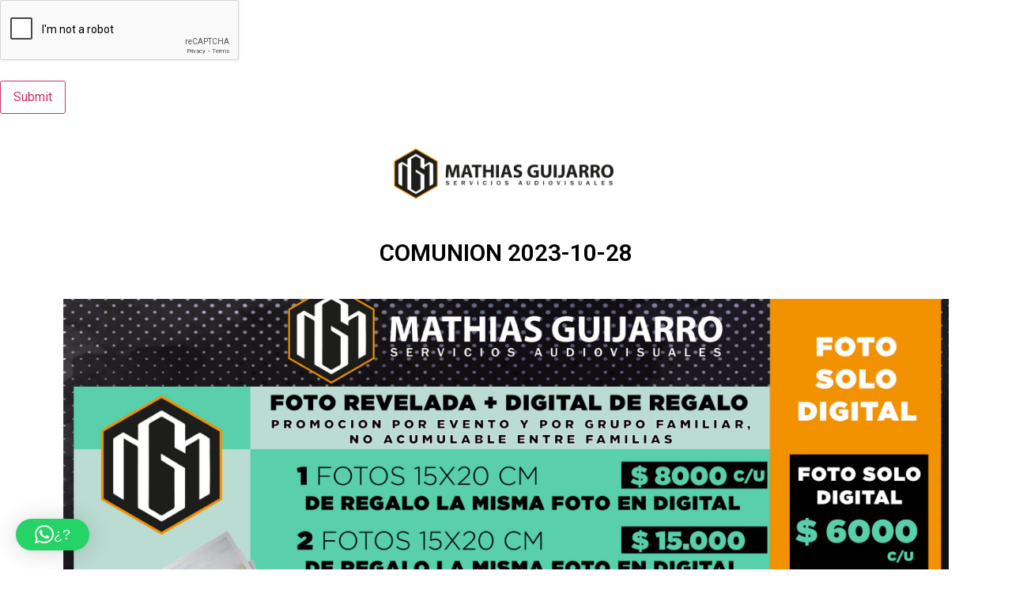

--- FILE ---
content_type: text/html; charset=UTF-8
request_url: https://mathiasguijarro.com.ar/index.php/2023/10/29/comunion/
body_size: 62603
content:
<!DOCTYPE html>
<html lang="es">
<head>
	<meta charset="UTF-8">
		<title>COMUNION 2023-10-28 &#8211; MG Fotografia</title>
<meta name='robots' content='max-image-preview:large' />
	<style>img:is([sizes="auto" i], [sizes^="auto," i]) { contain-intrinsic-size: 3000px 1500px }</style>
	<link rel="alternate" type="application/rss+xml" title="MG Fotografia &raquo; Feed" href="https://mathiasguijarro.com.ar/index.php/feed/" />
<link rel="alternate" type="application/rss+xml" title="MG Fotografia &raquo; Feed de los comentarios" href="https://mathiasguijarro.com.ar/index.php/comments/feed/" />
<link rel="alternate" type="application/rss+xml" title="MG Fotografia &raquo; Comentario COMUNION 2023-10-28 del feed" href="https://mathiasguijarro.com.ar/index.php/2023/10/29/comunion/feed/" />
<script>
window._wpemojiSettings = {"baseUrl":"https:\/\/s.w.org\/images\/core\/emoji\/15.0.3\/72x72\/","ext":".png","svgUrl":"https:\/\/s.w.org\/images\/core\/emoji\/15.0.3\/svg\/","svgExt":".svg","source":{"concatemoji":"https:\/\/mathiasguijarro.com.ar\/wp-includes\/js\/wp-emoji-release.min.js?ver=6.7.2"}};
/*! This file is auto-generated */
!function(i,n){var o,s,e;function c(e){try{var t={supportTests:e,timestamp:(new Date).valueOf()};sessionStorage.setItem(o,JSON.stringify(t))}catch(e){}}function p(e,t,n){e.clearRect(0,0,e.canvas.width,e.canvas.height),e.fillText(t,0,0);var t=new Uint32Array(e.getImageData(0,0,e.canvas.width,e.canvas.height).data),r=(e.clearRect(0,0,e.canvas.width,e.canvas.height),e.fillText(n,0,0),new Uint32Array(e.getImageData(0,0,e.canvas.width,e.canvas.height).data));return t.every(function(e,t){return e===r[t]})}function u(e,t,n){switch(t){case"flag":return n(e,"\ud83c\udff3\ufe0f\u200d\u26a7\ufe0f","\ud83c\udff3\ufe0f\u200b\u26a7\ufe0f")?!1:!n(e,"\ud83c\uddfa\ud83c\uddf3","\ud83c\uddfa\u200b\ud83c\uddf3")&&!n(e,"\ud83c\udff4\udb40\udc67\udb40\udc62\udb40\udc65\udb40\udc6e\udb40\udc67\udb40\udc7f","\ud83c\udff4\u200b\udb40\udc67\u200b\udb40\udc62\u200b\udb40\udc65\u200b\udb40\udc6e\u200b\udb40\udc67\u200b\udb40\udc7f");case"emoji":return!n(e,"\ud83d\udc26\u200d\u2b1b","\ud83d\udc26\u200b\u2b1b")}return!1}function f(e,t,n){var r="undefined"!=typeof WorkerGlobalScope&&self instanceof WorkerGlobalScope?new OffscreenCanvas(300,150):i.createElement("canvas"),a=r.getContext("2d",{willReadFrequently:!0}),o=(a.textBaseline="top",a.font="600 32px Arial",{});return e.forEach(function(e){o[e]=t(a,e,n)}),o}function t(e){var t=i.createElement("script");t.src=e,t.defer=!0,i.head.appendChild(t)}"undefined"!=typeof Promise&&(o="wpEmojiSettingsSupports",s=["flag","emoji"],n.supports={everything:!0,everythingExceptFlag:!0},e=new Promise(function(e){i.addEventListener("DOMContentLoaded",e,{once:!0})}),new Promise(function(t){var n=function(){try{var e=JSON.parse(sessionStorage.getItem(o));if("object"==typeof e&&"number"==typeof e.timestamp&&(new Date).valueOf()<e.timestamp+604800&&"object"==typeof e.supportTests)return e.supportTests}catch(e){}return null}();if(!n){if("undefined"!=typeof Worker&&"undefined"!=typeof OffscreenCanvas&&"undefined"!=typeof URL&&URL.createObjectURL&&"undefined"!=typeof Blob)try{var e="postMessage("+f.toString()+"("+[JSON.stringify(s),u.toString(),p.toString()].join(",")+"));",r=new Blob([e],{type:"text/javascript"}),a=new Worker(URL.createObjectURL(r),{name:"wpTestEmojiSupports"});return void(a.onmessage=function(e){c(n=e.data),a.terminate(),t(n)})}catch(e){}c(n=f(s,u,p))}t(n)}).then(function(e){for(var t in e)n.supports[t]=e[t],n.supports.everything=n.supports.everything&&n.supports[t],"flag"!==t&&(n.supports.everythingExceptFlag=n.supports.everythingExceptFlag&&n.supports[t]);n.supports.everythingExceptFlag=n.supports.everythingExceptFlag&&!n.supports.flag,n.DOMReady=!1,n.readyCallback=function(){n.DOMReady=!0}}).then(function(){return e}).then(function(){var e;n.supports.everything||(n.readyCallback(),(e=n.source||{}).concatemoji?t(e.concatemoji):e.wpemoji&&e.twemoji&&(t(e.twemoji),t(e.wpemoji)))}))}((window,document),window._wpemojiSettings);
</script>
<!-- mathiasguijarro.com.ar is managing ads with Advanced Ads 2.0.9 – https://wpadvancedads.com/ --><script id="mathi-ready">
			window.advanced_ads_ready=function(e,a){a=a||"complete";var d=function(e){return"interactive"===a?"loading"!==e:"complete"===e};d(document.readyState)?e():document.addEventListener("readystatechange",(function(a){d(a.target.readyState)&&e()}),{once:"interactive"===a})},window.advanced_ads_ready_queue=window.advanced_ads_ready_queue||[];		</script>
		
<style id='wp-emoji-styles-inline-css'>

	img.wp-smiley, img.emoji {
		display: inline !important;
		border: none !important;
		box-shadow: none !important;
		height: 1em !important;
		width: 1em !important;
		margin: 0 0.07em !important;
		vertical-align: -0.1em !important;
		background: none !important;
		padding: 0 !important;
	}
</style>
<style id='classic-theme-styles-inline-css'>
/*! This file is auto-generated */
.wp-block-button__link{color:#fff;background-color:#32373c;border-radius:9999px;box-shadow:none;text-decoration:none;padding:calc(.667em + 2px) calc(1.333em + 2px);font-size:1.125em}.wp-block-file__button{background:#32373c;color:#fff;text-decoration:none}
</style>
<style id='global-styles-inline-css'>
:root{--wp--preset--aspect-ratio--square: 1;--wp--preset--aspect-ratio--4-3: 4/3;--wp--preset--aspect-ratio--3-4: 3/4;--wp--preset--aspect-ratio--3-2: 3/2;--wp--preset--aspect-ratio--2-3: 2/3;--wp--preset--aspect-ratio--16-9: 16/9;--wp--preset--aspect-ratio--9-16: 9/16;--wp--preset--color--black: #000000;--wp--preset--color--cyan-bluish-gray: #abb8c3;--wp--preset--color--white: #ffffff;--wp--preset--color--pale-pink: #f78da7;--wp--preset--color--vivid-red: #cf2e2e;--wp--preset--color--luminous-vivid-orange: #ff6900;--wp--preset--color--luminous-vivid-amber: #fcb900;--wp--preset--color--light-green-cyan: #7bdcb5;--wp--preset--color--vivid-green-cyan: #00d084;--wp--preset--color--pale-cyan-blue: #8ed1fc;--wp--preset--color--vivid-cyan-blue: #0693e3;--wp--preset--color--vivid-purple: #9b51e0;--wp--preset--gradient--vivid-cyan-blue-to-vivid-purple: linear-gradient(135deg,rgba(6,147,227,1) 0%,rgb(155,81,224) 100%);--wp--preset--gradient--light-green-cyan-to-vivid-green-cyan: linear-gradient(135deg,rgb(122,220,180) 0%,rgb(0,208,130) 100%);--wp--preset--gradient--luminous-vivid-amber-to-luminous-vivid-orange: linear-gradient(135deg,rgba(252,185,0,1) 0%,rgba(255,105,0,1) 100%);--wp--preset--gradient--luminous-vivid-orange-to-vivid-red: linear-gradient(135deg,rgba(255,105,0,1) 0%,rgb(207,46,46) 100%);--wp--preset--gradient--very-light-gray-to-cyan-bluish-gray: linear-gradient(135deg,rgb(238,238,238) 0%,rgb(169,184,195) 100%);--wp--preset--gradient--cool-to-warm-spectrum: linear-gradient(135deg,rgb(74,234,220) 0%,rgb(151,120,209) 20%,rgb(207,42,186) 40%,rgb(238,44,130) 60%,rgb(251,105,98) 80%,rgb(254,248,76) 100%);--wp--preset--gradient--blush-light-purple: linear-gradient(135deg,rgb(255,206,236) 0%,rgb(152,150,240) 100%);--wp--preset--gradient--blush-bordeaux: linear-gradient(135deg,rgb(254,205,165) 0%,rgb(254,45,45) 50%,rgb(107,0,62) 100%);--wp--preset--gradient--luminous-dusk: linear-gradient(135deg,rgb(255,203,112) 0%,rgb(199,81,192) 50%,rgb(65,88,208) 100%);--wp--preset--gradient--pale-ocean: linear-gradient(135deg,rgb(255,245,203) 0%,rgb(182,227,212) 50%,rgb(51,167,181) 100%);--wp--preset--gradient--electric-grass: linear-gradient(135deg,rgb(202,248,128) 0%,rgb(113,206,126) 100%);--wp--preset--gradient--midnight: linear-gradient(135deg,rgb(2,3,129) 0%,rgb(40,116,252) 100%);--wp--preset--font-size--small: 13px;--wp--preset--font-size--medium: 20px;--wp--preset--font-size--large: 36px;--wp--preset--font-size--x-large: 42px;--wp--preset--spacing--20: 0.44rem;--wp--preset--spacing--30: 0.67rem;--wp--preset--spacing--40: 1rem;--wp--preset--spacing--50: 1.5rem;--wp--preset--spacing--60: 2.25rem;--wp--preset--spacing--70: 3.38rem;--wp--preset--spacing--80: 5.06rem;--wp--preset--shadow--natural: 6px 6px 9px rgba(0, 0, 0, 0.2);--wp--preset--shadow--deep: 12px 12px 50px rgba(0, 0, 0, 0.4);--wp--preset--shadow--sharp: 6px 6px 0px rgba(0, 0, 0, 0.2);--wp--preset--shadow--outlined: 6px 6px 0px -3px rgba(255, 255, 255, 1), 6px 6px rgba(0, 0, 0, 1);--wp--preset--shadow--crisp: 6px 6px 0px rgba(0, 0, 0, 1);}:where(.is-layout-flex){gap: 0.5em;}:where(.is-layout-grid){gap: 0.5em;}body .is-layout-flex{display: flex;}.is-layout-flex{flex-wrap: wrap;align-items: center;}.is-layout-flex > :is(*, div){margin: 0;}body .is-layout-grid{display: grid;}.is-layout-grid > :is(*, div){margin: 0;}:where(.wp-block-columns.is-layout-flex){gap: 2em;}:where(.wp-block-columns.is-layout-grid){gap: 2em;}:where(.wp-block-post-template.is-layout-flex){gap: 1.25em;}:where(.wp-block-post-template.is-layout-grid){gap: 1.25em;}.has-black-color{color: var(--wp--preset--color--black) !important;}.has-cyan-bluish-gray-color{color: var(--wp--preset--color--cyan-bluish-gray) !important;}.has-white-color{color: var(--wp--preset--color--white) !important;}.has-pale-pink-color{color: var(--wp--preset--color--pale-pink) !important;}.has-vivid-red-color{color: var(--wp--preset--color--vivid-red) !important;}.has-luminous-vivid-orange-color{color: var(--wp--preset--color--luminous-vivid-orange) !important;}.has-luminous-vivid-amber-color{color: var(--wp--preset--color--luminous-vivid-amber) !important;}.has-light-green-cyan-color{color: var(--wp--preset--color--light-green-cyan) !important;}.has-vivid-green-cyan-color{color: var(--wp--preset--color--vivid-green-cyan) !important;}.has-pale-cyan-blue-color{color: var(--wp--preset--color--pale-cyan-blue) !important;}.has-vivid-cyan-blue-color{color: var(--wp--preset--color--vivid-cyan-blue) !important;}.has-vivid-purple-color{color: var(--wp--preset--color--vivid-purple) !important;}.has-black-background-color{background-color: var(--wp--preset--color--black) !important;}.has-cyan-bluish-gray-background-color{background-color: var(--wp--preset--color--cyan-bluish-gray) !important;}.has-white-background-color{background-color: var(--wp--preset--color--white) !important;}.has-pale-pink-background-color{background-color: var(--wp--preset--color--pale-pink) !important;}.has-vivid-red-background-color{background-color: var(--wp--preset--color--vivid-red) !important;}.has-luminous-vivid-orange-background-color{background-color: var(--wp--preset--color--luminous-vivid-orange) !important;}.has-luminous-vivid-amber-background-color{background-color: var(--wp--preset--color--luminous-vivid-amber) !important;}.has-light-green-cyan-background-color{background-color: var(--wp--preset--color--light-green-cyan) !important;}.has-vivid-green-cyan-background-color{background-color: var(--wp--preset--color--vivid-green-cyan) !important;}.has-pale-cyan-blue-background-color{background-color: var(--wp--preset--color--pale-cyan-blue) !important;}.has-vivid-cyan-blue-background-color{background-color: var(--wp--preset--color--vivid-cyan-blue) !important;}.has-vivid-purple-background-color{background-color: var(--wp--preset--color--vivid-purple) !important;}.has-black-border-color{border-color: var(--wp--preset--color--black) !important;}.has-cyan-bluish-gray-border-color{border-color: var(--wp--preset--color--cyan-bluish-gray) !important;}.has-white-border-color{border-color: var(--wp--preset--color--white) !important;}.has-pale-pink-border-color{border-color: var(--wp--preset--color--pale-pink) !important;}.has-vivid-red-border-color{border-color: var(--wp--preset--color--vivid-red) !important;}.has-luminous-vivid-orange-border-color{border-color: var(--wp--preset--color--luminous-vivid-orange) !important;}.has-luminous-vivid-amber-border-color{border-color: var(--wp--preset--color--luminous-vivid-amber) !important;}.has-light-green-cyan-border-color{border-color: var(--wp--preset--color--light-green-cyan) !important;}.has-vivid-green-cyan-border-color{border-color: var(--wp--preset--color--vivid-green-cyan) !important;}.has-pale-cyan-blue-border-color{border-color: var(--wp--preset--color--pale-cyan-blue) !important;}.has-vivid-cyan-blue-border-color{border-color: var(--wp--preset--color--vivid-cyan-blue) !important;}.has-vivid-purple-border-color{border-color: var(--wp--preset--color--vivid-purple) !important;}.has-vivid-cyan-blue-to-vivid-purple-gradient-background{background: var(--wp--preset--gradient--vivid-cyan-blue-to-vivid-purple) !important;}.has-light-green-cyan-to-vivid-green-cyan-gradient-background{background: var(--wp--preset--gradient--light-green-cyan-to-vivid-green-cyan) !important;}.has-luminous-vivid-amber-to-luminous-vivid-orange-gradient-background{background: var(--wp--preset--gradient--luminous-vivid-amber-to-luminous-vivid-orange) !important;}.has-luminous-vivid-orange-to-vivid-red-gradient-background{background: var(--wp--preset--gradient--luminous-vivid-orange-to-vivid-red) !important;}.has-very-light-gray-to-cyan-bluish-gray-gradient-background{background: var(--wp--preset--gradient--very-light-gray-to-cyan-bluish-gray) !important;}.has-cool-to-warm-spectrum-gradient-background{background: var(--wp--preset--gradient--cool-to-warm-spectrum) !important;}.has-blush-light-purple-gradient-background{background: var(--wp--preset--gradient--blush-light-purple) !important;}.has-blush-bordeaux-gradient-background{background: var(--wp--preset--gradient--blush-bordeaux) !important;}.has-luminous-dusk-gradient-background{background: var(--wp--preset--gradient--luminous-dusk) !important;}.has-pale-ocean-gradient-background{background: var(--wp--preset--gradient--pale-ocean) !important;}.has-electric-grass-gradient-background{background: var(--wp--preset--gradient--electric-grass) !important;}.has-midnight-gradient-background{background: var(--wp--preset--gradient--midnight) !important;}.has-small-font-size{font-size: var(--wp--preset--font-size--small) !important;}.has-medium-font-size{font-size: var(--wp--preset--font-size--medium) !important;}.has-large-font-size{font-size: var(--wp--preset--font-size--large) !important;}.has-x-large-font-size{font-size: var(--wp--preset--font-size--x-large) !important;}
:where(.wp-block-post-template.is-layout-flex){gap: 1.25em;}:where(.wp-block-post-template.is-layout-grid){gap: 1.25em;}
:where(.wp-block-columns.is-layout-flex){gap: 2em;}:where(.wp-block-columns.is-layout-grid){gap: 2em;}
:root :where(.wp-block-pullquote){font-size: 1.5em;line-height: 1.6;}
</style>
<link rel='stylesheet' id='hello-elementor-css' href='https://mathiasguijarro.com.ar/wp-content/themes/hello-elementor/style.min.css?ver=2.7.1' media='all' />
<link rel='stylesheet' id='hello-elementor-theme-style-css' href='https://mathiasguijarro.com.ar/wp-content/themes/hello-elementor/theme.min.css?ver=2.7.1' media='all' />
<link rel='stylesheet' id='elementor-frontend-css' href='https://mathiasguijarro.com.ar/wp-content/plugins/elementor/assets/css/frontend-lite.min.css?ver=3.22.3' media='all' />
<link rel='stylesheet' id='elementor-post-5-css' href='https://mathiasguijarro.com.ar/wp-content/uploads/elementor/css/post-5.css?ver=1752274828' media='all' />
<link rel='stylesheet' id='elementor-icons-css' href='https://mathiasguijarro.com.ar/wp-content/plugins/elementor/assets/lib/eicons/css/elementor-icons.min.css?ver=5.30.0' media='all' />
<link rel='stylesheet' id='swiper-css' href='https://mathiasguijarro.com.ar/wp-content/plugins/elementor/assets/lib/swiper/v8/css/swiper.min.css?ver=8.4.5' media='all' />
<link rel='stylesheet' id='elementor-pro-css' href='https://mathiasguijarro.com.ar/wp-content/plugins/elementor-pro/assets/css/frontend-lite.min.css?ver=3.15.1' media='all' />
<link rel='stylesheet' id='elementor-global-css' href='https://mathiasguijarro.com.ar/wp-content/uploads/elementor/css/global.css?ver=1752274831' media='all' />
<link rel='stylesheet' id='elementor-post-1211-css' href='https://mathiasguijarro.com.ar/wp-content/uploads/elementor/css/post-1211.css?ver=1752657394' media='all' />
<link rel='stylesheet' id='google-fonts-1-css' href='https://fonts.googleapis.com/css?family=Roboto%3A100%2C100italic%2C200%2C200italic%2C300%2C300italic%2C400%2C400italic%2C500%2C500italic%2C600%2C600italic%2C700%2C700italic%2C800%2C800italic%2C900%2C900italic%7CRoboto+Slab%3A100%2C100italic%2C200%2C200italic%2C300%2C300italic%2C400%2C400italic%2C500%2C500italic%2C600%2C600italic%2C700%2C700italic%2C800%2C800italic%2C900%2C900italic&#038;display=swap&#038;ver=6.7.2' media='all' />
<link rel="preconnect" href="https://fonts.gstatic.com/" crossorigin><script src="https://mathiasguijarro.com.ar/wp-includes/js/jquery/jquery.min.js?ver=3.7.1" id="jquery-core-js"></script>
<script src="https://mathiasguijarro.com.ar/wp-includes/js/jquery/jquery-migrate.min.js?ver=3.4.1" id="jquery-migrate-js"></script>
<link rel="https://api.w.org/" href="https://mathiasguijarro.com.ar/index.php/wp-json/" /><link rel="alternate" title="JSON" type="application/json" href="https://mathiasguijarro.com.ar/index.php/wp-json/wp/v2/posts/1211" /><link rel="EditURI" type="application/rsd+xml" title="RSD" href="https://mathiasguijarro.com.ar/xmlrpc.php?rsd" />
<meta name="generator" content="WordPress 6.7.2" />
<link rel="canonical" href="https://mathiasguijarro.com.ar/index.php/2023/10/29/comunion/" />
<link rel='shortlink' href='https://mathiasguijarro.com.ar/?p=1211' />
<link rel="alternate" title="oEmbed (JSON)" type="application/json+oembed" href="https://mathiasguijarro.com.ar/index.php/wp-json/oembed/1.0/embed?url=https%3A%2F%2Fmathiasguijarro.com.ar%2Findex.php%2F2023%2F10%2F29%2Fcomunion%2F" />
<link rel="alternate" title="oEmbed (XML)" type="text/xml+oembed" href="https://mathiasguijarro.com.ar/index.php/wp-json/oembed/1.0/embed?url=https%3A%2F%2Fmathiasguijarro.com.ar%2Findex.php%2F2023%2F10%2F29%2Fcomunion%2F&#038;format=xml" />
<meta name="generator" content="Elementor 3.22.3; features: e_optimized_assets_loading, e_optimized_css_loading, additional_custom_breakpoints; settings: css_print_method-external, google_font-enabled, font_display-swap">
<html>
  <head>
    <title>reCAPTCHA demo: Simple page</title>
    <script src="https://www.google.com/recaptcha/enterprise.js" async defer></script>
  </head>
  <body>
    <form action="" method="POST">
      <div class="g-recaptcha" data-sitekey="6LeUyn8rAAAAAJMrLjVCxVLkXOZ8K3wtAYvijKCL" data-action="LOGIN"></div>
      <br/>
      <input type="submit" value="Submit">
    </form>
  </body>
</html>
	<meta name="viewport" content="width=device-width, initial-scale=1.0, viewport-fit=cover" /></head>
<body class="post-template post-template-elementor_canvas single single-post postid-1211 single-format-standard metaslider-plugin elementor-default elementor-template-canvas elementor-kit-5 elementor-page elementor-page-1211 aa-prefix-mathi-">
			<div data-elementor-type="wp-post" data-elementor-id="1211" class="elementor elementor-1211" data-elementor-post-type="post">
						<section class="elementor-section elementor-top-section elementor-element elementor-element-a07a875 elementor-section-boxed elementor-section-height-default elementor-section-height-default" data-id="a07a875" data-element_type="section">
						<div class="elementor-container elementor-column-gap-default">
					<div class="elementor-column elementor-col-100 elementor-top-column elementor-element elementor-element-4c618f2" data-id="4c618f2" data-element_type="column">
			<div class="elementor-widget-wrap">
							</div>
		</div>
					</div>
		</section>
				<section class="elementor-section elementor-top-section elementor-element elementor-element-5678cd2 elementor-section-boxed elementor-section-height-default elementor-section-height-default" data-id="5678cd2" data-element_type="section">
						<div class="elementor-container elementor-column-gap-default">
					<div class="elementor-column elementor-col-100 elementor-top-column elementor-element elementor-element-1189a0ad" data-id="1189a0ad" data-element_type="column">
			<div class="elementor-widget-wrap elementor-element-populated">
						<div class="elementor-element elementor-element-3a0d435a elementor-widget elementor-widget-image" data-id="3a0d435a" data-element_type="widget" data-widget_type="image.default">
				<div class="elementor-widget-container">
			<style>/*! elementor - v3.22.0 - 26-06-2024 */
.elementor-widget-image{text-align:center}.elementor-widget-image a{display:inline-block}.elementor-widget-image a img[src$=".svg"]{width:48px}.elementor-widget-image img{vertical-align:middle;display:inline-block}</style>											<a href="https://mathiasguijarro.com.ar">
							<img decoding="async" src="https://mathiasguijarro.com.ar/wp-content/uploads/elementor/thumbs/MATHIAS-GUIJARRO-SERVICIOS-AUDIOVISUALES-1200-250_Mesa-de-trabajo-1-qay6hclargd1nbg1tk390uwvmxbzi2ts2lcs50mmpc.png" title="MATHIAS GUIJARRO SERVICIOS AUDIOVISUALES 1200 250_Mesa de trabajo 1" alt="MATHIAS GUIJARRO SERVICIOS AUDIOVISUALES 1200 250_Mesa de trabajo 1" loading="lazy" />								</a>
													</div>
				</div>
				<div class="elementor-element elementor-element-663c9d1c elementor-widget elementor-widget-theme-post-title elementor-page-title elementor-widget-heading" data-id="663c9d1c" data-element_type="widget" data-widget_type="theme-post-title.default">
				<div class="elementor-widget-container">
			<style>/*! elementor - v3.22.0 - 26-06-2024 */
.elementor-heading-title{padding:0;margin:0;line-height:1}.elementor-widget-heading .elementor-heading-title[class*=elementor-size-]>a{color:inherit;font-size:inherit;line-height:inherit}.elementor-widget-heading .elementor-heading-title.elementor-size-small{font-size:15px}.elementor-widget-heading .elementor-heading-title.elementor-size-medium{font-size:19px}.elementor-widget-heading .elementor-heading-title.elementor-size-large{font-size:29px}.elementor-widget-heading .elementor-heading-title.elementor-size-xl{font-size:39px}.elementor-widget-heading .elementor-heading-title.elementor-size-xxl{font-size:59px}</style><h1 class="elementor-heading-title elementor-size-default">COMUNION 2023-10-28</h1>		</div>
				</div>
				<div class="elementor-element elementor-element-82f32c9 elementor-widget elementor-widget-html" data-id="82f32c9" data-element_type="widget" data-widget_type="html.default">
				<div class="elementor-widget-container">
			<div id="metaslider-id-159" style="width: 100%;" class="ml-slider-3-99-0 metaslider metaslider-flex metaslider-159 ml-slider ms-theme-default" role="region" aria-label="PRECIOS FOTOS VENTA COLEGIO" data-width="2600">
    <div id="metaslider_container_159">
        <div id="metaslider_159">
            <ul class='slides'>
                <li style="display: block; width: 100%;" class="slide-160 ms-image " aria-roledescription="slide" data-date="2023-08-15 12:44:45"><img fetchpriority="high" decoding="async" src="https://mathiasguijarro.com.ar/wp-content/uploads/2025/11/promo-revelado-instituciones-30-11-2025-scaled-2560x1969.jpg" height="2000" width="2600" alt="" class="slider-159 slide-160 msDefaultImage" title="promo revelado instituciones 10-24 12-24-01" /></li>
            </ul>
        </div>
        
    </div>
</div>		</div>
				</div>
				<div class="elementor-element elementor-element-cb4c16b elementor-widget elementor-widget-image" data-id="cb4c16b" data-element_type="widget" data-widget_type="image.default">
				<div class="elementor-widget-container">
													<img decoding="async" width="768" height="361" src="https://mathiasguijarro.com.ar/wp-content/uploads/2023/10/CODIGO-DE-FOTOS-EJEMPLO-768x361.jpg" class="attachment-medium_large size-medium_large wp-image-2147" alt="" srcset="https://mathiasguijarro.com.ar/wp-content/uploads/2023/10/CODIGO-DE-FOTOS-EJEMPLO-768x361.jpg 768w, https://mathiasguijarro.com.ar/wp-content/uploads/2023/10/CODIGO-DE-FOTOS-EJEMPLO-300x141.jpg 300w, https://mathiasguijarro.com.ar/wp-content/uploads/2023/10/CODIGO-DE-FOTOS-EJEMPLO-1024x481.jpg 1024w, https://mathiasguijarro.com.ar/wp-content/uploads/2023/10/CODIGO-DE-FOTOS-EJEMPLO-1536x721.jpg 1536w, https://mathiasguijarro.com.ar/wp-content/uploads/2023/10/CODIGO-DE-FOTOS-EJEMPLO.jpg 1891w" sizes="(max-width: 768px) 100vw, 768px" />													</div>
				</div>
				<div class="elementor-element elementor-element-9db4865 elementor-widget elementor-widget-heading" data-id="9db4865" data-element_type="widget" data-widget_type="heading.default">
				<div class="elementor-widget-container">
			<h3 class="elementor-heading-title elementor-size-default">LUEGO DE VER LAS FOTOS Y COPIAR LOS CODIGOS, LLENE EL FORMULARIO DE PEDIDO, Y NOS CONTACTAREMOS CON USTED, MUCHAS GRACIAS.</h3>		</div>
				</div>
				<div class="elementor-element elementor-element-4381a607 gallery-spacing-custom elementor-widget elementor-widget-image-gallery" data-id="4381a607" data-element_type="widget" data-widget_type="image-gallery.default">
				<div class="elementor-widget-container">
			<style>/*! elementor - v3.22.0 - 26-06-2024 */
.elementor-image-gallery .gallery-item{display:inline-block;text-align:center;vertical-align:top;width:100%;max-width:100%;margin:0 auto}.elementor-image-gallery .gallery-item img{margin:0 auto}.elementor-image-gallery .gallery-item .gallery-caption{margin:0}.elementor-image-gallery figure img{display:block}.elementor-image-gallery figure figcaption{width:100%}.gallery-spacing-custom .elementor-image-gallery .gallery-icon{padding:0}@media (min-width:768px){.elementor-image-gallery .gallery-columns-2 .gallery-item{max-width:50%}.elementor-image-gallery .gallery-columns-3 .gallery-item{max-width:33.33%}.elementor-image-gallery .gallery-columns-4 .gallery-item{max-width:25%}.elementor-image-gallery .gallery-columns-5 .gallery-item{max-width:20%}.elementor-image-gallery .gallery-columns-6 .gallery-item{max-width:16.666%}.elementor-image-gallery .gallery-columns-7 .gallery-item{max-width:14.28%}.elementor-image-gallery .gallery-columns-8 .gallery-item{max-width:12.5%}.elementor-image-gallery .gallery-columns-9 .gallery-item{max-width:11.11%}.elementor-image-gallery .gallery-columns-10 .gallery-item{max-width:10%}}@media (min-width:480px) and (max-width:767px){.elementor-image-gallery .gallery.gallery-columns-2 .gallery-item,.elementor-image-gallery .gallery.gallery-columns-3 .gallery-item,.elementor-image-gallery .gallery.gallery-columns-4 .gallery-item,.elementor-image-gallery .gallery.gallery-columns-5 .gallery-item,.elementor-image-gallery .gallery.gallery-columns-6 .gallery-item,.elementor-image-gallery .gallery.gallery-columns-7 .gallery-item,.elementor-image-gallery .gallery.gallery-columns-8 .gallery-item,.elementor-image-gallery .gallery.gallery-columns-9 .gallery-item,.elementor-image-gallery .gallery.gallery-columns-10 .gallery-item{max-width:50%}}@media (max-width:479px){.elementor-image-gallery .gallery.gallery-columns-2 .gallery-item,.elementor-image-gallery .gallery.gallery-columns-3 .gallery-item,.elementor-image-gallery .gallery.gallery-columns-4 .gallery-item,.elementor-image-gallery .gallery.gallery-columns-5 .gallery-item,.elementor-image-gallery .gallery.gallery-columns-6 .gallery-item,.elementor-image-gallery .gallery.gallery-columns-7 .gallery-item,.elementor-image-gallery .gallery.gallery-columns-8 .gallery-item,.elementor-image-gallery .gallery.gallery-columns-9 .gallery-item,.elementor-image-gallery .gallery.gallery-columns-10 .gallery-item{max-width:100%}}</style>		<div class="elementor-image-gallery">
			<div id='gallery-1' class='gallery galleryid-1211 gallery-columns-6 gallery-size-thumbnail'><figure class='gallery-item'>
			<div class='gallery-icon portrait'>
				<a data-elementor-open-lightbox="yes" data-elementor-lightbox-slideshow="4381a607" data-elementor-lightbox-title="WEB MG CDC - COM 2023-20-23 IMG_1422" data-e-action-hash="#elementor-action%3Aaction%3Dlightbox%26settings%3DeyJpZCI6MTIxMywidXJsIjoiaHR0cHM6XC9cL21hdGhpYXNndWlqYXJyby5jb20uYXJcL3dwLWNvbnRlbnRcL3VwbG9hZHNcLzIwMjNcLzEwXC9XRUItTUctQ0RDLUNPTS0yMDIzLTIwLTIzLUlNR18xNDIyLmpwZyIsInNsaWRlc2hvdyI6IjQzODFhNjA3In0%3D" href='https://mathiasguijarro.com.ar/wp-content/uploads/2023/10/WEB-MG-CDC-COM-2023-20-23-IMG_1422.jpg'><img decoding="async" width="150" height="150" src="https://mathiasguijarro.com.ar/wp-content/uploads/2023/10/WEB-MG-CDC-COM-2023-20-23-IMG_1422-150x150.jpg" class="attachment-thumbnail size-thumbnail" alt="" /></a>
			</div></figure><figure class='gallery-item'>
			<div class='gallery-icon portrait'>
				<a data-elementor-open-lightbox="yes" data-elementor-lightbox-slideshow="4381a607" data-elementor-lightbox-title="WEB MG CDC - COM 2023-20-23 IMG_1423" data-e-action-hash="#elementor-action%3Aaction%3Dlightbox%26settings%3DeyJpZCI6MTIxNCwidXJsIjoiaHR0cHM6XC9cL21hdGhpYXNndWlqYXJyby5jb20uYXJcL3dwLWNvbnRlbnRcL3VwbG9hZHNcLzIwMjNcLzEwXC9XRUItTUctQ0RDLUNPTS0yMDIzLTIwLTIzLUlNR18xNDIzLmpwZyIsInNsaWRlc2hvdyI6IjQzODFhNjA3In0%3D" href='https://mathiasguijarro.com.ar/wp-content/uploads/2023/10/WEB-MG-CDC-COM-2023-20-23-IMG_1423.jpg'><img loading="lazy" decoding="async" width="150" height="150" src="https://mathiasguijarro.com.ar/wp-content/uploads/2023/10/WEB-MG-CDC-COM-2023-20-23-IMG_1423-150x150.jpg" class="attachment-thumbnail size-thumbnail" alt="" /></a>
			</div></figure><figure class='gallery-item'>
			<div class='gallery-icon portrait'>
				<a data-elementor-open-lightbox="yes" data-elementor-lightbox-slideshow="4381a607" data-elementor-lightbox-title="WEB MG CDC - COM 2023-20-23 IMG_1424" data-e-action-hash="#elementor-action%3Aaction%3Dlightbox%26settings%3DeyJpZCI6MTIxNSwidXJsIjoiaHR0cHM6XC9cL21hdGhpYXNndWlqYXJyby5jb20uYXJcL3dwLWNvbnRlbnRcL3VwbG9hZHNcLzIwMjNcLzEwXC9XRUItTUctQ0RDLUNPTS0yMDIzLTIwLTIzLUlNR18xNDI0LmpwZyIsInNsaWRlc2hvdyI6IjQzODFhNjA3In0%3D" href='https://mathiasguijarro.com.ar/wp-content/uploads/2023/10/WEB-MG-CDC-COM-2023-20-23-IMG_1424.jpg'><img loading="lazy" decoding="async" width="150" height="150" src="https://mathiasguijarro.com.ar/wp-content/uploads/2023/10/WEB-MG-CDC-COM-2023-20-23-IMG_1424-150x150.jpg" class="attachment-thumbnail size-thumbnail" alt="" /></a>
			</div></figure><figure class='gallery-item'>
			<div class='gallery-icon landscape'>
				<a data-elementor-open-lightbox="yes" data-elementor-lightbox-slideshow="4381a607" data-elementor-lightbox-title="WEB MG CDC - COM 2023-20-23 IMG_1429" data-e-action-hash="#elementor-action%3Aaction%3Dlightbox%26settings%3DeyJpZCI6MTIxNiwidXJsIjoiaHR0cHM6XC9cL21hdGhpYXNndWlqYXJyby5jb20uYXJcL3dwLWNvbnRlbnRcL3VwbG9hZHNcLzIwMjNcLzEwXC9XRUItTUctQ0RDLUNPTS0yMDIzLTIwLTIzLUlNR18xNDI5LmpwZyIsInNsaWRlc2hvdyI6IjQzODFhNjA3In0%3D" href='https://mathiasguijarro.com.ar/wp-content/uploads/2023/10/WEB-MG-CDC-COM-2023-20-23-IMG_1429.jpg'><img loading="lazy" decoding="async" width="150" height="150" src="https://mathiasguijarro.com.ar/wp-content/uploads/2023/10/WEB-MG-CDC-COM-2023-20-23-IMG_1429-150x150.jpg" class="attachment-thumbnail size-thumbnail" alt="" /></a>
			</div></figure><figure class='gallery-item'>
			<div class='gallery-icon landscape'>
				<a data-elementor-open-lightbox="yes" data-elementor-lightbox-slideshow="4381a607" data-elementor-lightbox-title="WEB MG CDC - COM 2023-20-23 IMG_1430" data-e-action-hash="#elementor-action%3Aaction%3Dlightbox%26settings%3DeyJpZCI6MTIxNywidXJsIjoiaHR0cHM6XC9cL21hdGhpYXNndWlqYXJyby5jb20uYXJcL3dwLWNvbnRlbnRcL3VwbG9hZHNcLzIwMjNcLzEwXC9XRUItTUctQ0RDLUNPTS0yMDIzLTIwLTIzLUlNR18xNDMwLmpwZyIsInNsaWRlc2hvdyI6IjQzODFhNjA3In0%3D" href='https://mathiasguijarro.com.ar/wp-content/uploads/2023/10/WEB-MG-CDC-COM-2023-20-23-IMG_1430.jpg'><img loading="lazy" decoding="async" width="150" height="150" src="https://mathiasguijarro.com.ar/wp-content/uploads/2023/10/WEB-MG-CDC-COM-2023-20-23-IMG_1430-150x150.jpg" class="attachment-thumbnail size-thumbnail" alt="" /></a>
			</div></figure><figure class='gallery-item'>
			<div class='gallery-icon landscape'>
				<a data-elementor-open-lightbox="yes" data-elementor-lightbox-slideshow="4381a607" data-elementor-lightbox-title="WEB MG CDC - COM 2023-20-23 IMG_1433" data-e-action-hash="#elementor-action%3Aaction%3Dlightbox%26settings%3DeyJpZCI6MTIxOCwidXJsIjoiaHR0cHM6XC9cL21hdGhpYXNndWlqYXJyby5jb20uYXJcL3dwLWNvbnRlbnRcL3VwbG9hZHNcLzIwMjNcLzEwXC9XRUItTUctQ0RDLUNPTS0yMDIzLTIwLTIzLUlNR18xNDMzLmpwZyIsInNsaWRlc2hvdyI6IjQzODFhNjA3In0%3D" href='https://mathiasguijarro.com.ar/wp-content/uploads/2023/10/WEB-MG-CDC-COM-2023-20-23-IMG_1433.jpg'><img loading="lazy" decoding="async" width="150" height="150" src="https://mathiasguijarro.com.ar/wp-content/uploads/2023/10/WEB-MG-CDC-COM-2023-20-23-IMG_1433-150x150.jpg" class="attachment-thumbnail size-thumbnail" alt="" /></a>
			</div></figure><figure class='gallery-item'>
			<div class='gallery-icon landscape'>
				<a data-elementor-open-lightbox="yes" data-elementor-lightbox-slideshow="4381a607" data-elementor-lightbox-title="WEB MG CDC - COM 2023-20-23 IMG_1436" data-e-action-hash="#elementor-action%3Aaction%3Dlightbox%26settings%3DeyJpZCI6MTIxOSwidXJsIjoiaHR0cHM6XC9cL21hdGhpYXNndWlqYXJyby5jb20uYXJcL3dwLWNvbnRlbnRcL3VwbG9hZHNcLzIwMjNcLzEwXC9XRUItTUctQ0RDLUNPTS0yMDIzLTIwLTIzLUlNR18xNDM2LmpwZyIsInNsaWRlc2hvdyI6IjQzODFhNjA3In0%3D" href='https://mathiasguijarro.com.ar/wp-content/uploads/2023/10/WEB-MG-CDC-COM-2023-20-23-IMG_1436.jpg'><img loading="lazy" decoding="async" width="150" height="150" src="https://mathiasguijarro.com.ar/wp-content/uploads/2023/10/WEB-MG-CDC-COM-2023-20-23-IMG_1436-150x150.jpg" class="attachment-thumbnail size-thumbnail" alt="" /></a>
			</div></figure><figure class='gallery-item'>
			<div class='gallery-icon landscape'>
				<a data-elementor-open-lightbox="yes" data-elementor-lightbox-slideshow="4381a607" data-elementor-lightbox-title="WEB MG CDC - COM 2023-20-23 IMG_1437" data-e-action-hash="#elementor-action%3Aaction%3Dlightbox%26settings%3DeyJpZCI6MTIyMCwidXJsIjoiaHR0cHM6XC9cL21hdGhpYXNndWlqYXJyby5jb20uYXJcL3dwLWNvbnRlbnRcL3VwbG9hZHNcLzIwMjNcLzEwXC9XRUItTUctQ0RDLUNPTS0yMDIzLTIwLTIzLUlNR18xNDM3LmpwZyIsInNsaWRlc2hvdyI6IjQzODFhNjA3In0%3D" href='https://mathiasguijarro.com.ar/wp-content/uploads/2023/10/WEB-MG-CDC-COM-2023-20-23-IMG_1437.jpg'><img loading="lazy" decoding="async" width="150" height="150" src="https://mathiasguijarro.com.ar/wp-content/uploads/2023/10/WEB-MG-CDC-COM-2023-20-23-IMG_1437-150x150.jpg" class="attachment-thumbnail size-thumbnail" alt="" /></a>
			</div></figure><figure class='gallery-item'>
			<div class='gallery-icon portrait'>
				<a data-elementor-open-lightbox="yes" data-elementor-lightbox-slideshow="4381a607" data-elementor-lightbox-title="WEB MG CDC - COM 2023-20-23 IMG_1441" data-e-action-hash="#elementor-action%3Aaction%3Dlightbox%26settings%3DeyJpZCI6MTIyMSwidXJsIjoiaHR0cHM6XC9cL21hdGhpYXNndWlqYXJyby5jb20uYXJcL3dwLWNvbnRlbnRcL3VwbG9hZHNcLzIwMjNcLzEwXC9XRUItTUctQ0RDLUNPTS0yMDIzLTIwLTIzLUlNR18xNDQxLmpwZyIsInNsaWRlc2hvdyI6IjQzODFhNjA3In0%3D" href='https://mathiasguijarro.com.ar/wp-content/uploads/2023/10/WEB-MG-CDC-COM-2023-20-23-IMG_1441.jpg'><img loading="lazy" decoding="async" width="150" height="150" src="https://mathiasguijarro.com.ar/wp-content/uploads/2023/10/WEB-MG-CDC-COM-2023-20-23-IMG_1441-150x150.jpg" class="attachment-thumbnail size-thumbnail" alt="" /></a>
			</div></figure><figure class='gallery-item'>
			<div class='gallery-icon portrait'>
				<a data-elementor-open-lightbox="yes" data-elementor-lightbox-slideshow="4381a607" data-elementor-lightbox-title="WEB MG CDC - COM 2023-20-23 IMG_1442" data-e-action-hash="#elementor-action%3Aaction%3Dlightbox%26settings%3DeyJpZCI6MTIyMiwidXJsIjoiaHR0cHM6XC9cL21hdGhpYXNndWlqYXJyby5jb20uYXJcL3dwLWNvbnRlbnRcL3VwbG9hZHNcLzIwMjNcLzEwXC9XRUItTUctQ0RDLUNPTS0yMDIzLTIwLTIzLUlNR18xNDQyLmpwZyIsInNsaWRlc2hvdyI6IjQzODFhNjA3In0%3D" href='https://mathiasguijarro.com.ar/wp-content/uploads/2023/10/WEB-MG-CDC-COM-2023-20-23-IMG_1442.jpg'><img loading="lazy" decoding="async" width="150" height="150" src="https://mathiasguijarro.com.ar/wp-content/uploads/2023/10/WEB-MG-CDC-COM-2023-20-23-IMG_1442-150x150.jpg" class="attachment-thumbnail size-thumbnail" alt="" /></a>
			</div></figure><figure class='gallery-item'>
			<div class='gallery-icon portrait'>
				<a data-elementor-open-lightbox="yes" data-elementor-lightbox-slideshow="4381a607" data-elementor-lightbox-title="WEB MG CDC - COM 2023-20-23 IMG_1444" data-e-action-hash="#elementor-action%3Aaction%3Dlightbox%26settings%3DeyJpZCI6MTIyNCwidXJsIjoiaHR0cHM6XC9cL21hdGhpYXNndWlqYXJyby5jb20uYXJcL3dwLWNvbnRlbnRcL3VwbG9hZHNcLzIwMjNcLzEwXC9XRUItTUctQ0RDLUNPTS0yMDIzLTIwLTIzLUlNR18xNDQ0LmpwZyIsInNsaWRlc2hvdyI6IjQzODFhNjA3In0%3D" href='https://mathiasguijarro.com.ar/wp-content/uploads/2023/10/WEB-MG-CDC-COM-2023-20-23-IMG_1444.jpg'><img loading="lazy" decoding="async" width="150" height="150" src="https://mathiasguijarro.com.ar/wp-content/uploads/2023/10/WEB-MG-CDC-COM-2023-20-23-IMG_1444-150x150.jpg" class="attachment-thumbnail size-thumbnail" alt="" /></a>
			</div></figure><figure class='gallery-item'>
			<div class='gallery-icon portrait'>
				<a data-elementor-open-lightbox="yes" data-elementor-lightbox-slideshow="4381a607" data-elementor-lightbox-title="WEB MG CDC - COM 2023-20-23 IMG_1447" data-e-action-hash="#elementor-action%3Aaction%3Dlightbox%26settings%3DeyJpZCI6MTIyNSwidXJsIjoiaHR0cHM6XC9cL21hdGhpYXNndWlqYXJyby5jb20uYXJcL3dwLWNvbnRlbnRcL3VwbG9hZHNcLzIwMjNcLzEwXC9XRUItTUctQ0RDLUNPTS0yMDIzLTIwLTIzLUlNR18xNDQ3LmpwZyIsInNsaWRlc2hvdyI6IjQzODFhNjA3In0%3D" href='https://mathiasguijarro.com.ar/wp-content/uploads/2023/10/WEB-MG-CDC-COM-2023-20-23-IMG_1447.jpg'><img loading="lazy" decoding="async" width="150" height="150" src="https://mathiasguijarro.com.ar/wp-content/uploads/2023/10/WEB-MG-CDC-COM-2023-20-23-IMG_1447-150x150.jpg" class="attachment-thumbnail size-thumbnail" alt="" /></a>
			</div></figure><figure class='gallery-item'>
			<div class='gallery-icon portrait'>
				<a data-elementor-open-lightbox="yes" data-elementor-lightbox-slideshow="4381a607" data-elementor-lightbox-title="WEB MG CDC - COM 2023-20-23 IMG_1450" data-e-action-hash="#elementor-action%3Aaction%3Dlightbox%26settings%3DeyJpZCI6MTIyNiwidXJsIjoiaHR0cHM6XC9cL21hdGhpYXNndWlqYXJyby5jb20uYXJcL3dwLWNvbnRlbnRcL3VwbG9hZHNcLzIwMjNcLzEwXC9XRUItTUctQ0RDLUNPTS0yMDIzLTIwLTIzLUlNR18xNDUwLmpwZyIsInNsaWRlc2hvdyI6IjQzODFhNjA3In0%3D" href='https://mathiasguijarro.com.ar/wp-content/uploads/2023/10/WEB-MG-CDC-COM-2023-20-23-IMG_1450.jpg'><img loading="lazy" decoding="async" width="150" height="150" src="https://mathiasguijarro.com.ar/wp-content/uploads/2023/10/WEB-MG-CDC-COM-2023-20-23-IMG_1450-150x150.jpg" class="attachment-thumbnail size-thumbnail" alt="" /></a>
			</div></figure><figure class='gallery-item'>
			<div class='gallery-icon portrait'>
				<a data-elementor-open-lightbox="yes" data-elementor-lightbox-slideshow="4381a607" data-elementor-lightbox-title="WEB MG CDC - COM 2023-20-23 IMG_1451" data-e-action-hash="#elementor-action%3Aaction%3Dlightbox%26settings%3DeyJpZCI6MTIyNywidXJsIjoiaHR0cHM6XC9cL21hdGhpYXNndWlqYXJyby5jb20uYXJcL3dwLWNvbnRlbnRcL3VwbG9hZHNcLzIwMjNcLzEwXC9XRUItTUctQ0RDLUNPTS0yMDIzLTIwLTIzLUlNR18xNDUxLmpwZyIsInNsaWRlc2hvdyI6IjQzODFhNjA3In0%3D" href='https://mathiasguijarro.com.ar/wp-content/uploads/2023/10/WEB-MG-CDC-COM-2023-20-23-IMG_1451.jpg'><img loading="lazy" decoding="async" width="150" height="150" src="https://mathiasguijarro.com.ar/wp-content/uploads/2023/10/WEB-MG-CDC-COM-2023-20-23-IMG_1451-150x150.jpg" class="attachment-thumbnail size-thumbnail" alt="" /></a>
			</div></figure><figure class='gallery-item'>
			<div class='gallery-icon portrait'>
				<a data-elementor-open-lightbox="yes" data-elementor-lightbox-slideshow="4381a607" data-elementor-lightbox-title="WEB MG CDC - COM 2023-20-23 IMG_1452" data-e-action-hash="#elementor-action%3Aaction%3Dlightbox%26settings%3DeyJpZCI6MTIyOCwidXJsIjoiaHR0cHM6XC9cL21hdGhpYXNndWlqYXJyby5jb20uYXJcL3dwLWNvbnRlbnRcL3VwbG9hZHNcLzIwMjNcLzEwXC9XRUItTUctQ0RDLUNPTS0yMDIzLTIwLTIzLUlNR18xNDUyLmpwZyIsInNsaWRlc2hvdyI6IjQzODFhNjA3In0%3D" href='https://mathiasguijarro.com.ar/wp-content/uploads/2023/10/WEB-MG-CDC-COM-2023-20-23-IMG_1452.jpg'><img loading="lazy" decoding="async" width="150" height="150" src="https://mathiasguijarro.com.ar/wp-content/uploads/2023/10/WEB-MG-CDC-COM-2023-20-23-IMG_1452-150x150.jpg" class="attachment-thumbnail size-thumbnail" alt="" /></a>
			</div></figure><figure class='gallery-item'>
			<div class='gallery-icon portrait'>
				<a data-elementor-open-lightbox="yes" data-elementor-lightbox-slideshow="4381a607" data-elementor-lightbox-title="WEB MG CDC - COM 2023-20-23 IMG_1453" data-e-action-hash="#elementor-action%3Aaction%3Dlightbox%26settings%3DeyJpZCI6MTIyOSwidXJsIjoiaHR0cHM6XC9cL21hdGhpYXNndWlqYXJyby5jb20uYXJcL3dwLWNvbnRlbnRcL3VwbG9hZHNcLzIwMjNcLzEwXC9XRUItTUctQ0RDLUNPTS0yMDIzLTIwLTIzLUlNR18xNDUzLmpwZyIsInNsaWRlc2hvdyI6IjQzODFhNjA3In0%3D" href='https://mathiasguijarro.com.ar/wp-content/uploads/2023/10/WEB-MG-CDC-COM-2023-20-23-IMG_1453.jpg'><img loading="lazy" decoding="async" width="150" height="150" src="https://mathiasguijarro.com.ar/wp-content/uploads/2023/10/WEB-MG-CDC-COM-2023-20-23-IMG_1453-150x150.jpg" class="attachment-thumbnail size-thumbnail" alt="" /></a>
			</div></figure><figure class='gallery-item'>
			<div class='gallery-icon portrait'>
				<a data-elementor-open-lightbox="yes" data-elementor-lightbox-slideshow="4381a607" data-elementor-lightbox-title="WEB MG CDC - COM 2023-20-23 IMG_1456" data-e-action-hash="#elementor-action%3Aaction%3Dlightbox%26settings%3DeyJpZCI6MTIzMCwidXJsIjoiaHR0cHM6XC9cL21hdGhpYXNndWlqYXJyby5jb20uYXJcL3dwLWNvbnRlbnRcL3VwbG9hZHNcLzIwMjNcLzEwXC9XRUItTUctQ0RDLUNPTS0yMDIzLTIwLTIzLUlNR18xNDU2LmpwZyIsInNsaWRlc2hvdyI6IjQzODFhNjA3In0%3D" href='https://mathiasguijarro.com.ar/wp-content/uploads/2023/10/WEB-MG-CDC-COM-2023-20-23-IMG_1456.jpg'><img loading="lazy" decoding="async" width="150" height="150" src="https://mathiasguijarro.com.ar/wp-content/uploads/2023/10/WEB-MG-CDC-COM-2023-20-23-IMG_1456-150x150.jpg" class="attachment-thumbnail size-thumbnail" alt="" /></a>
			</div></figure><figure class='gallery-item'>
			<div class='gallery-icon portrait'>
				<a data-elementor-open-lightbox="yes" data-elementor-lightbox-slideshow="4381a607" data-elementor-lightbox-title="WEB MG CDC - COM 2023-20-23 IMG_1457" data-e-action-hash="#elementor-action%3Aaction%3Dlightbox%26settings%3DeyJpZCI6MTIzMSwidXJsIjoiaHR0cHM6XC9cL21hdGhpYXNndWlqYXJyby5jb20uYXJcL3dwLWNvbnRlbnRcL3VwbG9hZHNcLzIwMjNcLzEwXC9XRUItTUctQ0RDLUNPTS0yMDIzLTIwLTIzLUlNR18xNDU3LmpwZyIsInNsaWRlc2hvdyI6IjQzODFhNjA3In0%3D" href='https://mathiasguijarro.com.ar/wp-content/uploads/2023/10/WEB-MG-CDC-COM-2023-20-23-IMG_1457.jpg'><img loading="lazy" decoding="async" width="150" height="150" src="https://mathiasguijarro.com.ar/wp-content/uploads/2023/10/WEB-MG-CDC-COM-2023-20-23-IMG_1457-150x150.jpg" class="attachment-thumbnail size-thumbnail" alt="" /></a>
			</div></figure><figure class='gallery-item'>
			<div class='gallery-icon portrait'>
				<a data-elementor-open-lightbox="yes" data-elementor-lightbox-slideshow="4381a607" data-elementor-lightbox-title="WEB MG CDC - COM 2023-20-23 IMG_1460" data-e-action-hash="#elementor-action%3Aaction%3Dlightbox%26settings%3DeyJpZCI6MTIzMiwidXJsIjoiaHR0cHM6XC9cL21hdGhpYXNndWlqYXJyby5jb20uYXJcL3dwLWNvbnRlbnRcL3VwbG9hZHNcLzIwMjNcLzEwXC9XRUItTUctQ0RDLUNPTS0yMDIzLTIwLTIzLUlNR18xNDYwLmpwZyIsInNsaWRlc2hvdyI6IjQzODFhNjA3In0%3D" href='https://mathiasguijarro.com.ar/wp-content/uploads/2023/10/WEB-MG-CDC-COM-2023-20-23-IMG_1460.jpg'><img loading="lazy" decoding="async" width="150" height="150" src="https://mathiasguijarro.com.ar/wp-content/uploads/2023/10/WEB-MG-CDC-COM-2023-20-23-IMG_1460-150x150.jpg" class="attachment-thumbnail size-thumbnail" alt="" /></a>
			</div></figure><figure class='gallery-item'>
			<div class='gallery-icon portrait'>
				<a data-elementor-open-lightbox="yes" data-elementor-lightbox-slideshow="4381a607" data-elementor-lightbox-title="WEB MG CDC - COM 2023-20-23 IMG_1463" data-e-action-hash="#elementor-action%3Aaction%3Dlightbox%26settings%3DeyJpZCI6MTIzMywidXJsIjoiaHR0cHM6XC9cL21hdGhpYXNndWlqYXJyby5jb20uYXJcL3dwLWNvbnRlbnRcL3VwbG9hZHNcLzIwMjNcLzEwXC9XRUItTUctQ0RDLUNPTS0yMDIzLTIwLTIzLUlNR18xNDYzLmpwZyIsInNsaWRlc2hvdyI6IjQzODFhNjA3In0%3D" href='https://mathiasguijarro.com.ar/wp-content/uploads/2023/10/WEB-MG-CDC-COM-2023-20-23-IMG_1463.jpg'><img loading="lazy" decoding="async" width="150" height="150" src="https://mathiasguijarro.com.ar/wp-content/uploads/2023/10/WEB-MG-CDC-COM-2023-20-23-IMG_1463-150x150.jpg" class="attachment-thumbnail size-thumbnail" alt="" /></a>
			</div></figure><figure class='gallery-item'>
			<div class='gallery-icon landscape'>
				<a data-elementor-open-lightbox="yes" data-elementor-lightbox-slideshow="4381a607" data-elementor-lightbox-title="WEB MG CDC - COM 2023-20-23 IMG_1464" data-e-action-hash="#elementor-action%3Aaction%3Dlightbox%26settings%3DeyJpZCI6MTIzNCwidXJsIjoiaHR0cHM6XC9cL21hdGhpYXNndWlqYXJyby5jb20uYXJcL3dwLWNvbnRlbnRcL3VwbG9hZHNcLzIwMjNcLzEwXC9XRUItTUctQ0RDLUNPTS0yMDIzLTIwLTIzLUlNR18xNDY0LmpwZyIsInNsaWRlc2hvdyI6IjQzODFhNjA3In0%3D" href='https://mathiasguijarro.com.ar/wp-content/uploads/2023/10/WEB-MG-CDC-COM-2023-20-23-IMG_1464.jpg'><img loading="lazy" decoding="async" width="150" height="150" src="https://mathiasguijarro.com.ar/wp-content/uploads/2023/10/WEB-MG-CDC-COM-2023-20-23-IMG_1464-150x150.jpg" class="attachment-thumbnail size-thumbnail" alt="" /></a>
			</div></figure><figure class='gallery-item'>
			<div class='gallery-icon portrait'>
				<a data-elementor-open-lightbox="yes" data-elementor-lightbox-slideshow="4381a607" data-elementor-lightbox-title="WEB MG CDC - COM 2023-20-23 IMG_1465" data-e-action-hash="#elementor-action%3Aaction%3Dlightbox%26settings%3DeyJpZCI6MTIzNSwidXJsIjoiaHR0cHM6XC9cL21hdGhpYXNndWlqYXJyby5jb20uYXJcL3dwLWNvbnRlbnRcL3VwbG9hZHNcLzIwMjNcLzEwXC9XRUItTUctQ0RDLUNPTS0yMDIzLTIwLTIzLUlNR18xNDY1LmpwZyIsInNsaWRlc2hvdyI6IjQzODFhNjA3In0%3D" href='https://mathiasguijarro.com.ar/wp-content/uploads/2023/10/WEB-MG-CDC-COM-2023-20-23-IMG_1465.jpg'><img loading="lazy" decoding="async" width="150" height="150" src="https://mathiasguijarro.com.ar/wp-content/uploads/2023/10/WEB-MG-CDC-COM-2023-20-23-IMG_1465-150x150.jpg" class="attachment-thumbnail size-thumbnail" alt="" /></a>
			</div></figure><figure class='gallery-item'>
			<div class='gallery-icon portrait'>
				<a data-elementor-open-lightbox="yes" data-elementor-lightbox-slideshow="4381a607" data-elementor-lightbox-title="WEB MG CDC - COM 2023-20-23 IMG_1466" data-e-action-hash="#elementor-action%3Aaction%3Dlightbox%26settings%3DeyJpZCI6MTIzNiwidXJsIjoiaHR0cHM6XC9cL21hdGhpYXNndWlqYXJyby5jb20uYXJcL3dwLWNvbnRlbnRcL3VwbG9hZHNcLzIwMjNcLzEwXC9XRUItTUctQ0RDLUNPTS0yMDIzLTIwLTIzLUlNR18xNDY2LmpwZyIsInNsaWRlc2hvdyI6IjQzODFhNjA3In0%3D" href='https://mathiasguijarro.com.ar/wp-content/uploads/2023/10/WEB-MG-CDC-COM-2023-20-23-IMG_1466.jpg'><img loading="lazy" decoding="async" width="150" height="150" src="https://mathiasguijarro.com.ar/wp-content/uploads/2023/10/WEB-MG-CDC-COM-2023-20-23-IMG_1466-150x150.jpg" class="attachment-thumbnail size-thumbnail" alt="" /></a>
			</div></figure><figure class='gallery-item'>
			<div class='gallery-icon portrait'>
				<a data-elementor-open-lightbox="yes" data-elementor-lightbox-slideshow="4381a607" data-elementor-lightbox-title="WEB MG CDC - COM 2023-20-23 IMG_1467" data-e-action-hash="#elementor-action%3Aaction%3Dlightbox%26settings%3DeyJpZCI6MTIzNywidXJsIjoiaHR0cHM6XC9cL21hdGhpYXNndWlqYXJyby5jb20uYXJcL3dwLWNvbnRlbnRcL3VwbG9hZHNcLzIwMjNcLzEwXC9XRUItTUctQ0RDLUNPTS0yMDIzLTIwLTIzLUlNR18xNDY3LmpwZyIsInNsaWRlc2hvdyI6IjQzODFhNjA3In0%3D" href='https://mathiasguijarro.com.ar/wp-content/uploads/2023/10/WEB-MG-CDC-COM-2023-20-23-IMG_1467.jpg'><img loading="lazy" decoding="async" width="150" height="150" src="https://mathiasguijarro.com.ar/wp-content/uploads/2023/10/WEB-MG-CDC-COM-2023-20-23-IMG_1467-150x150.jpg" class="attachment-thumbnail size-thumbnail" alt="" /></a>
			</div></figure><figure class='gallery-item'>
			<div class='gallery-icon portrait'>
				<a data-elementor-open-lightbox="yes" data-elementor-lightbox-slideshow="4381a607" data-elementor-lightbox-title="WEB MG CDC - COM 2023-20-23 IMG_1468" data-e-action-hash="#elementor-action%3Aaction%3Dlightbox%26settings%3DeyJpZCI6MTIzOCwidXJsIjoiaHR0cHM6XC9cL21hdGhpYXNndWlqYXJyby5jb20uYXJcL3dwLWNvbnRlbnRcL3VwbG9hZHNcLzIwMjNcLzEwXC9XRUItTUctQ0RDLUNPTS0yMDIzLTIwLTIzLUlNR18xNDY4LmpwZyIsInNsaWRlc2hvdyI6IjQzODFhNjA3In0%3D" href='https://mathiasguijarro.com.ar/wp-content/uploads/2023/10/WEB-MG-CDC-COM-2023-20-23-IMG_1468.jpg'><img loading="lazy" decoding="async" width="150" height="150" src="https://mathiasguijarro.com.ar/wp-content/uploads/2023/10/WEB-MG-CDC-COM-2023-20-23-IMG_1468-150x150.jpg" class="attachment-thumbnail size-thumbnail" alt="" /></a>
			</div></figure><figure class='gallery-item'>
			<div class='gallery-icon portrait'>
				<a data-elementor-open-lightbox="yes" data-elementor-lightbox-slideshow="4381a607" data-elementor-lightbox-title="WEB MG CDC - COM 2023-20-23 IMG_1469" data-e-action-hash="#elementor-action%3Aaction%3Dlightbox%26settings%3DeyJpZCI6MTIzOSwidXJsIjoiaHR0cHM6XC9cL21hdGhpYXNndWlqYXJyby5jb20uYXJcL3dwLWNvbnRlbnRcL3VwbG9hZHNcLzIwMjNcLzEwXC9XRUItTUctQ0RDLUNPTS0yMDIzLTIwLTIzLUlNR18xNDY5LmpwZyIsInNsaWRlc2hvdyI6IjQzODFhNjA3In0%3D" href='https://mathiasguijarro.com.ar/wp-content/uploads/2023/10/WEB-MG-CDC-COM-2023-20-23-IMG_1469.jpg'><img loading="lazy" decoding="async" width="150" height="150" src="https://mathiasguijarro.com.ar/wp-content/uploads/2023/10/WEB-MG-CDC-COM-2023-20-23-IMG_1469-150x150.jpg" class="attachment-thumbnail size-thumbnail" alt="" /></a>
			</div></figure><figure class='gallery-item'>
			<div class='gallery-icon portrait'>
				<a data-elementor-open-lightbox="yes" data-elementor-lightbox-slideshow="4381a607" data-elementor-lightbox-title="WEB MG CDC - COM 2023-20-23 IMG_1471" data-e-action-hash="#elementor-action%3Aaction%3Dlightbox%26settings%3DeyJpZCI6MTI0MCwidXJsIjoiaHR0cHM6XC9cL21hdGhpYXNndWlqYXJyby5jb20uYXJcL3dwLWNvbnRlbnRcL3VwbG9hZHNcLzIwMjNcLzEwXC9XRUItTUctQ0RDLUNPTS0yMDIzLTIwLTIzLUlNR18xNDcxLmpwZyIsInNsaWRlc2hvdyI6IjQzODFhNjA3In0%3D" href='https://mathiasguijarro.com.ar/wp-content/uploads/2023/10/WEB-MG-CDC-COM-2023-20-23-IMG_1471.jpg'><img loading="lazy" decoding="async" width="150" height="150" src="https://mathiasguijarro.com.ar/wp-content/uploads/2023/10/WEB-MG-CDC-COM-2023-20-23-IMG_1471-150x150.jpg" class="attachment-thumbnail size-thumbnail" alt="" /></a>
			</div></figure><figure class='gallery-item'>
			<div class='gallery-icon landscape'>
				<a data-elementor-open-lightbox="yes" data-elementor-lightbox-slideshow="4381a607" data-elementor-lightbox-title="WEB MG CDC - COM 2023-20-23 IMG_1473" data-e-action-hash="#elementor-action%3Aaction%3Dlightbox%26settings%3DeyJpZCI6MTI0MSwidXJsIjoiaHR0cHM6XC9cL21hdGhpYXNndWlqYXJyby5jb20uYXJcL3dwLWNvbnRlbnRcL3VwbG9hZHNcLzIwMjNcLzEwXC9XRUItTUctQ0RDLUNPTS0yMDIzLTIwLTIzLUlNR18xNDczLmpwZyIsInNsaWRlc2hvdyI6IjQzODFhNjA3In0%3D" href='https://mathiasguijarro.com.ar/wp-content/uploads/2023/10/WEB-MG-CDC-COM-2023-20-23-IMG_1473.jpg'><img loading="lazy" decoding="async" width="150" height="150" src="https://mathiasguijarro.com.ar/wp-content/uploads/2023/10/WEB-MG-CDC-COM-2023-20-23-IMG_1473-150x150.jpg" class="attachment-thumbnail size-thumbnail" alt="" /></a>
			</div></figure><figure class='gallery-item'>
			<div class='gallery-icon landscape'>
				<a data-elementor-open-lightbox="yes" data-elementor-lightbox-slideshow="4381a607" data-elementor-lightbox-title="WEB MG CDC - COM 2023-20-23 IMG_1475" data-e-action-hash="#elementor-action%3Aaction%3Dlightbox%26settings%3DeyJpZCI6MTI0MiwidXJsIjoiaHR0cHM6XC9cL21hdGhpYXNndWlqYXJyby5jb20uYXJcL3dwLWNvbnRlbnRcL3VwbG9hZHNcLzIwMjNcLzEwXC9XRUItTUctQ0RDLUNPTS0yMDIzLTIwLTIzLUlNR18xNDc1LmpwZyIsInNsaWRlc2hvdyI6IjQzODFhNjA3In0%3D" href='https://mathiasguijarro.com.ar/wp-content/uploads/2023/10/WEB-MG-CDC-COM-2023-20-23-IMG_1475.jpg'><img loading="lazy" decoding="async" width="150" height="150" src="https://mathiasguijarro.com.ar/wp-content/uploads/2023/10/WEB-MG-CDC-COM-2023-20-23-IMG_1475-150x150.jpg" class="attachment-thumbnail size-thumbnail" alt="" /></a>
			</div></figure><figure class='gallery-item'>
			<div class='gallery-icon landscape'>
				<a data-elementor-open-lightbox="yes" data-elementor-lightbox-slideshow="4381a607" data-elementor-lightbox-title="WEB MG CDC - COM 2023-20-23 IMG_1476" data-e-action-hash="#elementor-action%3Aaction%3Dlightbox%26settings%3DeyJpZCI6MTI0MywidXJsIjoiaHR0cHM6XC9cL21hdGhpYXNndWlqYXJyby5jb20uYXJcL3dwLWNvbnRlbnRcL3VwbG9hZHNcLzIwMjNcLzEwXC9XRUItTUctQ0RDLUNPTS0yMDIzLTIwLTIzLUlNR18xNDc2LmpwZyIsInNsaWRlc2hvdyI6IjQzODFhNjA3In0%3D" href='https://mathiasguijarro.com.ar/wp-content/uploads/2023/10/WEB-MG-CDC-COM-2023-20-23-IMG_1476.jpg'><img loading="lazy" decoding="async" width="150" height="150" src="https://mathiasguijarro.com.ar/wp-content/uploads/2023/10/WEB-MG-CDC-COM-2023-20-23-IMG_1476-150x150.jpg" class="attachment-thumbnail size-thumbnail" alt="" /></a>
			</div></figure><figure class='gallery-item'>
			<div class='gallery-icon landscape'>
				<a data-elementor-open-lightbox="yes" data-elementor-lightbox-slideshow="4381a607" data-elementor-lightbox-title="WEB MG CDC - COM 2023-20-23 IMG_1480" data-e-action-hash="#elementor-action%3Aaction%3Dlightbox%26settings%3DeyJpZCI6MTI0NCwidXJsIjoiaHR0cHM6XC9cL21hdGhpYXNndWlqYXJyby5jb20uYXJcL3dwLWNvbnRlbnRcL3VwbG9hZHNcLzIwMjNcLzEwXC9XRUItTUctQ0RDLUNPTS0yMDIzLTIwLTIzLUlNR18xNDgwLmpwZyIsInNsaWRlc2hvdyI6IjQzODFhNjA3In0%3D" href='https://mathiasguijarro.com.ar/wp-content/uploads/2023/10/WEB-MG-CDC-COM-2023-20-23-IMG_1480.jpg'><img loading="lazy" decoding="async" width="150" height="150" src="https://mathiasguijarro.com.ar/wp-content/uploads/2023/10/WEB-MG-CDC-COM-2023-20-23-IMG_1480-150x150.jpg" class="attachment-thumbnail size-thumbnail" alt="" /></a>
			</div></figure><figure class='gallery-item'>
			<div class='gallery-icon landscape'>
				<a data-elementor-open-lightbox="yes" data-elementor-lightbox-slideshow="4381a607" data-elementor-lightbox-title="WEB MG CDC - COM 2023-20-23 IMG_1487" data-e-action-hash="#elementor-action%3Aaction%3Dlightbox%26settings%3DeyJpZCI6MTI0NSwidXJsIjoiaHR0cHM6XC9cL21hdGhpYXNndWlqYXJyby5jb20uYXJcL3dwLWNvbnRlbnRcL3VwbG9hZHNcLzIwMjNcLzEwXC9XRUItTUctQ0RDLUNPTS0yMDIzLTIwLTIzLUlNR18xNDg3LmpwZyIsInNsaWRlc2hvdyI6IjQzODFhNjA3In0%3D" href='https://mathiasguijarro.com.ar/wp-content/uploads/2023/10/WEB-MG-CDC-COM-2023-20-23-IMG_1487.jpg'><img loading="lazy" decoding="async" width="150" height="150" src="https://mathiasguijarro.com.ar/wp-content/uploads/2023/10/WEB-MG-CDC-COM-2023-20-23-IMG_1487-150x150.jpg" class="attachment-thumbnail size-thumbnail" alt="" /></a>
			</div></figure><figure class='gallery-item'>
			<div class='gallery-icon portrait'>
				<a data-elementor-open-lightbox="yes" data-elementor-lightbox-slideshow="4381a607" data-elementor-lightbox-title="WEB MG CDC - COM 2023-20-23 IMG_1496" data-e-action-hash="#elementor-action%3Aaction%3Dlightbox%26settings%3DeyJpZCI6MTI0NiwidXJsIjoiaHR0cHM6XC9cL21hdGhpYXNndWlqYXJyby5jb20uYXJcL3dwLWNvbnRlbnRcL3VwbG9hZHNcLzIwMjNcLzEwXC9XRUItTUctQ0RDLUNPTS0yMDIzLTIwLTIzLUlNR18xNDk2LmpwZyIsInNsaWRlc2hvdyI6IjQzODFhNjA3In0%3D" href='https://mathiasguijarro.com.ar/wp-content/uploads/2023/10/WEB-MG-CDC-COM-2023-20-23-IMG_1496.jpg'><img loading="lazy" decoding="async" width="150" height="150" src="https://mathiasguijarro.com.ar/wp-content/uploads/2023/10/WEB-MG-CDC-COM-2023-20-23-IMG_1496-150x150.jpg" class="attachment-thumbnail size-thumbnail" alt="" /></a>
			</div></figure><figure class='gallery-item'>
			<div class='gallery-icon portrait'>
				<a data-elementor-open-lightbox="yes" data-elementor-lightbox-slideshow="4381a607" data-elementor-lightbox-title="WEB MG CDC - COM 2023-20-23 IMG_1497" data-e-action-hash="#elementor-action%3Aaction%3Dlightbox%26settings%3DeyJpZCI6MTI0NywidXJsIjoiaHR0cHM6XC9cL21hdGhpYXNndWlqYXJyby5jb20uYXJcL3dwLWNvbnRlbnRcL3VwbG9hZHNcLzIwMjNcLzEwXC9XRUItTUctQ0RDLUNPTS0yMDIzLTIwLTIzLUlNR18xNDk3LmpwZyIsInNsaWRlc2hvdyI6IjQzODFhNjA3In0%3D" href='https://mathiasguijarro.com.ar/wp-content/uploads/2023/10/WEB-MG-CDC-COM-2023-20-23-IMG_1497.jpg'><img loading="lazy" decoding="async" width="150" height="150" src="https://mathiasguijarro.com.ar/wp-content/uploads/2023/10/WEB-MG-CDC-COM-2023-20-23-IMG_1497-150x150.jpg" class="attachment-thumbnail size-thumbnail" alt="" /></a>
			</div></figure><figure class='gallery-item'>
			<div class='gallery-icon portrait'>
				<a data-elementor-open-lightbox="yes" data-elementor-lightbox-slideshow="4381a607" data-elementor-lightbox-title="WEB MG CDC - COM 2023-20-23 IMG_1498" data-e-action-hash="#elementor-action%3Aaction%3Dlightbox%26settings%3DeyJpZCI6MTI0OCwidXJsIjoiaHR0cHM6XC9cL21hdGhpYXNndWlqYXJyby5jb20uYXJcL3dwLWNvbnRlbnRcL3VwbG9hZHNcLzIwMjNcLzEwXC9XRUItTUctQ0RDLUNPTS0yMDIzLTIwLTIzLUlNR18xNDk4LmpwZyIsInNsaWRlc2hvdyI6IjQzODFhNjA3In0%3D" href='https://mathiasguijarro.com.ar/wp-content/uploads/2023/10/WEB-MG-CDC-COM-2023-20-23-IMG_1498.jpg'><img loading="lazy" decoding="async" width="150" height="150" src="https://mathiasguijarro.com.ar/wp-content/uploads/2023/10/WEB-MG-CDC-COM-2023-20-23-IMG_1498-150x150.jpg" class="attachment-thumbnail size-thumbnail" alt="" /></a>
			</div></figure><figure class='gallery-item'>
			<div class='gallery-icon portrait'>
				<a data-elementor-open-lightbox="yes" data-elementor-lightbox-slideshow="4381a607" data-elementor-lightbox-title="WEB MG CDC - COM 2023-20-23 IMG_1499" data-e-action-hash="#elementor-action%3Aaction%3Dlightbox%26settings%3DeyJpZCI6MTI0OSwidXJsIjoiaHR0cHM6XC9cL21hdGhpYXNndWlqYXJyby5jb20uYXJcL3dwLWNvbnRlbnRcL3VwbG9hZHNcLzIwMjNcLzEwXC9XRUItTUctQ0RDLUNPTS0yMDIzLTIwLTIzLUlNR18xNDk5LmpwZyIsInNsaWRlc2hvdyI6IjQzODFhNjA3In0%3D" href='https://mathiasguijarro.com.ar/wp-content/uploads/2023/10/WEB-MG-CDC-COM-2023-20-23-IMG_1499.jpg'><img loading="lazy" decoding="async" width="150" height="150" src="https://mathiasguijarro.com.ar/wp-content/uploads/2023/10/WEB-MG-CDC-COM-2023-20-23-IMG_1499-150x150.jpg" class="attachment-thumbnail size-thumbnail" alt="" /></a>
			</div></figure><figure class='gallery-item'>
			<div class='gallery-icon portrait'>
				<a data-elementor-open-lightbox="yes" data-elementor-lightbox-slideshow="4381a607" data-elementor-lightbox-title="WEB MG CDC - COM 2023-20-23 IMG_1501" data-e-action-hash="#elementor-action%3Aaction%3Dlightbox%26settings%3DeyJpZCI6MTI1MCwidXJsIjoiaHR0cHM6XC9cL21hdGhpYXNndWlqYXJyby5jb20uYXJcL3dwLWNvbnRlbnRcL3VwbG9hZHNcLzIwMjNcLzEwXC9XRUItTUctQ0RDLUNPTS0yMDIzLTIwLTIzLUlNR18xNTAxLmpwZyIsInNsaWRlc2hvdyI6IjQzODFhNjA3In0%3D" href='https://mathiasguijarro.com.ar/wp-content/uploads/2023/10/WEB-MG-CDC-COM-2023-20-23-IMG_1501.jpg'><img loading="lazy" decoding="async" width="150" height="150" src="https://mathiasguijarro.com.ar/wp-content/uploads/2023/10/WEB-MG-CDC-COM-2023-20-23-IMG_1501-150x150.jpg" class="attachment-thumbnail size-thumbnail" alt="" /></a>
			</div></figure><figure class='gallery-item'>
			<div class='gallery-icon portrait'>
				<a data-elementor-open-lightbox="yes" data-elementor-lightbox-slideshow="4381a607" data-elementor-lightbox-title="WEB MG CDC - COM 2023-20-23 IMG_1502" data-e-action-hash="#elementor-action%3Aaction%3Dlightbox%26settings%3DeyJpZCI6MTI1MSwidXJsIjoiaHR0cHM6XC9cL21hdGhpYXNndWlqYXJyby5jb20uYXJcL3dwLWNvbnRlbnRcL3VwbG9hZHNcLzIwMjNcLzEwXC9XRUItTUctQ0RDLUNPTS0yMDIzLTIwLTIzLUlNR18xNTAyLmpwZyIsInNsaWRlc2hvdyI6IjQzODFhNjA3In0%3D" href='https://mathiasguijarro.com.ar/wp-content/uploads/2023/10/WEB-MG-CDC-COM-2023-20-23-IMG_1502.jpg'><img loading="lazy" decoding="async" width="150" height="150" src="https://mathiasguijarro.com.ar/wp-content/uploads/2023/10/WEB-MG-CDC-COM-2023-20-23-IMG_1502-150x150.jpg" class="attachment-thumbnail size-thumbnail" alt="" /></a>
			</div></figure><figure class='gallery-item'>
			<div class='gallery-icon portrait'>
				<a data-elementor-open-lightbox="yes" data-elementor-lightbox-slideshow="4381a607" data-elementor-lightbox-title="WEB MG CDC - COM 2023-20-23 IMG_1503" data-e-action-hash="#elementor-action%3Aaction%3Dlightbox%26settings%3DeyJpZCI6MTI1MiwidXJsIjoiaHR0cHM6XC9cL21hdGhpYXNndWlqYXJyby5jb20uYXJcL3dwLWNvbnRlbnRcL3VwbG9hZHNcLzIwMjNcLzEwXC9XRUItTUctQ0RDLUNPTS0yMDIzLTIwLTIzLUlNR18xNTAzLmpwZyIsInNsaWRlc2hvdyI6IjQzODFhNjA3In0%3D" href='https://mathiasguijarro.com.ar/wp-content/uploads/2023/10/WEB-MG-CDC-COM-2023-20-23-IMG_1503.jpg'><img loading="lazy" decoding="async" width="150" height="150" src="https://mathiasguijarro.com.ar/wp-content/uploads/2023/10/WEB-MG-CDC-COM-2023-20-23-IMG_1503-150x150.jpg" class="attachment-thumbnail size-thumbnail" alt="" /></a>
			</div></figure><figure class='gallery-item'>
			<div class='gallery-icon portrait'>
				<a data-elementor-open-lightbox="yes" data-elementor-lightbox-slideshow="4381a607" data-elementor-lightbox-title="WEB MG CDC - COM 2023-20-23 IMG_1504" data-e-action-hash="#elementor-action%3Aaction%3Dlightbox%26settings%3DeyJpZCI6MTI1MywidXJsIjoiaHR0cHM6XC9cL21hdGhpYXNndWlqYXJyby5jb20uYXJcL3dwLWNvbnRlbnRcL3VwbG9hZHNcLzIwMjNcLzEwXC9XRUItTUctQ0RDLUNPTS0yMDIzLTIwLTIzLUlNR18xNTA0LmpwZyIsInNsaWRlc2hvdyI6IjQzODFhNjA3In0%3D" href='https://mathiasguijarro.com.ar/wp-content/uploads/2023/10/WEB-MG-CDC-COM-2023-20-23-IMG_1504.jpg'><img loading="lazy" decoding="async" width="150" height="150" src="https://mathiasguijarro.com.ar/wp-content/uploads/2023/10/WEB-MG-CDC-COM-2023-20-23-IMG_1504-150x150.jpg" class="attachment-thumbnail size-thumbnail" alt="" /></a>
			</div></figure><figure class='gallery-item'>
			<div class='gallery-icon portrait'>
				<a data-elementor-open-lightbox="yes" data-elementor-lightbox-slideshow="4381a607" data-elementor-lightbox-title="WEB MG CDC - COM 2023-20-23 IMG_1505" data-e-action-hash="#elementor-action%3Aaction%3Dlightbox%26settings%3DeyJpZCI6MTI1NCwidXJsIjoiaHR0cHM6XC9cL21hdGhpYXNndWlqYXJyby5jb20uYXJcL3dwLWNvbnRlbnRcL3VwbG9hZHNcLzIwMjNcLzEwXC9XRUItTUctQ0RDLUNPTS0yMDIzLTIwLTIzLUlNR18xNTA1LmpwZyIsInNsaWRlc2hvdyI6IjQzODFhNjA3In0%3D" href='https://mathiasguijarro.com.ar/wp-content/uploads/2023/10/WEB-MG-CDC-COM-2023-20-23-IMG_1505.jpg'><img loading="lazy" decoding="async" width="150" height="150" src="https://mathiasguijarro.com.ar/wp-content/uploads/2023/10/WEB-MG-CDC-COM-2023-20-23-IMG_1505-150x150.jpg" class="attachment-thumbnail size-thumbnail" alt="" /></a>
			</div></figure><figure class='gallery-item'>
			<div class='gallery-icon portrait'>
				<a data-elementor-open-lightbox="yes" data-elementor-lightbox-slideshow="4381a607" data-elementor-lightbox-title="WEB MG CDC - COM 2023-20-23 IMG_1506" data-e-action-hash="#elementor-action%3Aaction%3Dlightbox%26settings%3DeyJpZCI6MTI1NSwidXJsIjoiaHR0cHM6XC9cL21hdGhpYXNndWlqYXJyby5jb20uYXJcL3dwLWNvbnRlbnRcL3VwbG9hZHNcLzIwMjNcLzEwXC9XRUItTUctQ0RDLUNPTS0yMDIzLTIwLTIzLUlNR18xNTA2LmpwZyIsInNsaWRlc2hvdyI6IjQzODFhNjA3In0%3D" href='https://mathiasguijarro.com.ar/wp-content/uploads/2023/10/WEB-MG-CDC-COM-2023-20-23-IMG_1506.jpg'><img loading="lazy" decoding="async" width="150" height="150" src="https://mathiasguijarro.com.ar/wp-content/uploads/2023/10/WEB-MG-CDC-COM-2023-20-23-IMG_1506-150x150.jpg" class="attachment-thumbnail size-thumbnail" alt="" /></a>
			</div></figure><figure class='gallery-item'>
			<div class='gallery-icon portrait'>
				<a data-elementor-open-lightbox="yes" data-elementor-lightbox-slideshow="4381a607" data-elementor-lightbox-title="WEB MG CDC - COM 2023-20-23 IMG_1507" data-e-action-hash="#elementor-action%3Aaction%3Dlightbox%26settings%3DeyJpZCI6MTI1NiwidXJsIjoiaHR0cHM6XC9cL21hdGhpYXNndWlqYXJyby5jb20uYXJcL3dwLWNvbnRlbnRcL3VwbG9hZHNcLzIwMjNcLzEwXC9XRUItTUctQ0RDLUNPTS0yMDIzLTIwLTIzLUlNR18xNTA3LmpwZyIsInNsaWRlc2hvdyI6IjQzODFhNjA3In0%3D" href='https://mathiasguijarro.com.ar/wp-content/uploads/2023/10/WEB-MG-CDC-COM-2023-20-23-IMG_1507.jpg'><img loading="lazy" decoding="async" width="150" height="150" src="https://mathiasguijarro.com.ar/wp-content/uploads/2023/10/WEB-MG-CDC-COM-2023-20-23-IMG_1507-150x150.jpg" class="attachment-thumbnail size-thumbnail" alt="" /></a>
			</div></figure><figure class='gallery-item'>
			<div class='gallery-icon landscape'>
				<a data-elementor-open-lightbox="yes" data-elementor-lightbox-slideshow="4381a607" data-elementor-lightbox-title="WEB MG CDC - COM 2023-20-23 IMG_1509" data-e-action-hash="#elementor-action%3Aaction%3Dlightbox%26settings%3DeyJpZCI6MTI1NywidXJsIjoiaHR0cHM6XC9cL21hdGhpYXNndWlqYXJyby5jb20uYXJcL3dwLWNvbnRlbnRcL3VwbG9hZHNcLzIwMjNcLzEwXC9XRUItTUctQ0RDLUNPTS0yMDIzLTIwLTIzLUlNR18xNTA5LmpwZyIsInNsaWRlc2hvdyI6IjQzODFhNjA3In0%3D" href='https://mathiasguijarro.com.ar/wp-content/uploads/2023/10/WEB-MG-CDC-COM-2023-20-23-IMG_1509.jpg'><img loading="lazy" decoding="async" width="150" height="150" src="https://mathiasguijarro.com.ar/wp-content/uploads/2023/10/WEB-MG-CDC-COM-2023-20-23-IMG_1509-150x150.jpg" class="attachment-thumbnail size-thumbnail" alt="" /></a>
			</div></figure><figure class='gallery-item'>
			<div class='gallery-icon portrait'>
				<a data-elementor-open-lightbox="yes" data-elementor-lightbox-slideshow="4381a607" data-elementor-lightbox-title="WEB MG CDC - COM 2023-20-23 IMG_1513" data-e-action-hash="#elementor-action%3Aaction%3Dlightbox%26settings%3DeyJpZCI6MTI1OCwidXJsIjoiaHR0cHM6XC9cL21hdGhpYXNndWlqYXJyby5jb20uYXJcL3dwLWNvbnRlbnRcL3VwbG9hZHNcLzIwMjNcLzEwXC9XRUItTUctQ0RDLUNPTS0yMDIzLTIwLTIzLUlNR18xNTEzLmpwZyIsInNsaWRlc2hvdyI6IjQzODFhNjA3In0%3D" href='https://mathiasguijarro.com.ar/wp-content/uploads/2023/10/WEB-MG-CDC-COM-2023-20-23-IMG_1513.jpg'><img loading="lazy" decoding="async" width="150" height="150" src="https://mathiasguijarro.com.ar/wp-content/uploads/2023/10/WEB-MG-CDC-COM-2023-20-23-IMG_1513-150x150.jpg" class="attachment-thumbnail size-thumbnail" alt="" /></a>
			</div></figure><figure class='gallery-item'>
			<div class='gallery-icon portrait'>
				<a data-elementor-open-lightbox="yes" data-elementor-lightbox-slideshow="4381a607" data-elementor-lightbox-title="WEB MG CDC - COM 2023-20-23 IMG_1515" data-e-action-hash="#elementor-action%3Aaction%3Dlightbox%26settings%3DeyJpZCI6MTI1OSwidXJsIjoiaHR0cHM6XC9cL21hdGhpYXNndWlqYXJyby5jb20uYXJcL3dwLWNvbnRlbnRcL3VwbG9hZHNcLzIwMjNcLzEwXC9XRUItTUctQ0RDLUNPTS0yMDIzLTIwLTIzLUlNR18xNTE1LmpwZyIsInNsaWRlc2hvdyI6IjQzODFhNjA3In0%3D" href='https://mathiasguijarro.com.ar/wp-content/uploads/2023/10/WEB-MG-CDC-COM-2023-20-23-IMG_1515.jpg'><img loading="lazy" decoding="async" width="150" height="150" src="https://mathiasguijarro.com.ar/wp-content/uploads/2023/10/WEB-MG-CDC-COM-2023-20-23-IMG_1515-150x150.jpg" class="attachment-thumbnail size-thumbnail" alt="" /></a>
			</div></figure><figure class='gallery-item'>
			<div class='gallery-icon portrait'>
				<a data-elementor-open-lightbox="yes" data-elementor-lightbox-slideshow="4381a607" data-elementor-lightbox-title="WEB MG CDC - COM 2023-20-23 IMG_1517" data-e-action-hash="#elementor-action%3Aaction%3Dlightbox%26settings%3DeyJpZCI6MTI2MCwidXJsIjoiaHR0cHM6XC9cL21hdGhpYXNndWlqYXJyby5jb20uYXJcL3dwLWNvbnRlbnRcL3VwbG9hZHNcLzIwMjNcLzEwXC9XRUItTUctQ0RDLUNPTS0yMDIzLTIwLTIzLUlNR18xNTE3LmpwZyIsInNsaWRlc2hvdyI6IjQzODFhNjA3In0%3D" href='https://mathiasguijarro.com.ar/wp-content/uploads/2023/10/WEB-MG-CDC-COM-2023-20-23-IMG_1517.jpg'><img loading="lazy" decoding="async" width="150" height="150" src="https://mathiasguijarro.com.ar/wp-content/uploads/2023/10/WEB-MG-CDC-COM-2023-20-23-IMG_1517-150x150.jpg" class="attachment-thumbnail size-thumbnail" alt="" /></a>
			</div></figure><figure class='gallery-item'>
			<div class='gallery-icon portrait'>
				<a data-elementor-open-lightbox="yes" data-elementor-lightbox-slideshow="4381a607" data-elementor-lightbox-title="WEB MG CDC - COM 2023-20-23 IMG_1520" data-e-action-hash="#elementor-action%3Aaction%3Dlightbox%26settings%3DeyJpZCI6MTI2MSwidXJsIjoiaHR0cHM6XC9cL21hdGhpYXNndWlqYXJyby5jb20uYXJcL3dwLWNvbnRlbnRcL3VwbG9hZHNcLzIwMjNcLzEwXC9XRUItTUctQ0RDLUNPTS0yMDIzLTIwLTIzLUlNR18xNTIwLmpwZyIsInNsaWRlc2hvdyI6IjQzODFhNjA3In0%3D" href='https://mathiasguijarro.com.ar/wp-content/uploads/2023/10/WEB-MG-CDC-COM-2023-20-23-IMG_1520.jpg'><img loading="lazy" decoding="async" width="150" height="150" src="https://mathiasguijarro.com.ar/wp-content/uploads/2023/10/WEB-MG-CDC-COM-2023-20-23-IMG_1520-150x150.jpg" class="attachment-thumbnail size-thumbnail" alt="" /></a>
			</div></figure><figure class='gallery-item'>
			<div class='gallery-icon portrait'>
				<a data-elementor-open-lightbox="yes" data-elementor-lightbox-slideshow="4381a607" data-elementor-lightbox-title="WEB MG CDC - COM 2023-20-23 IMG_1521" data-e-action-hash="#elementor-action%3Aaction%3Dlightbox%26settings%3DeyJpZCI6MTI2MiwidXJsIjoiaHR0cHM6XC9cL21hdGhpYXNndWlqYXJyby5jb20uYXJcL3dwLWNvbnRlbnRcL3VwbG9hZHNcLzIwMjNcLzEwXC9XRUItTUctQ0RDLUNPTS0yMDIzLTIwLTIzLUlNR18xNTIxLmpwZyIsInNsaWRlc2hvdyI6IjQzODFhNjA3In0%3D" href='https://mathiasguijarro.com.ar/wp-content/uploads/2023/10/WEB-MG-CDC-COM-2023-20-23-IMG_1521.jpg'><img loading="lazy" decoding="async" width="150" height="150" src="https://mathiasguijarro.com.ar/wp-content/uploads/2023/10/WEB-MG-CDC-COM-2023-20-23-IMG_1521-150x150.jpg" class="attachment-thumbnail size-thumbnail" alt="" /></a>
			</div></figure><figure class='gallery-item'>
			<div class='gallery-icon portrait'>
				<a data-elementor-open-lightbox="yes" data-elementor-lightbox-slideshow="4381a607" data-elementor-lightbox-title="WEB MG CDC - COM 2023-20-23 IMG_1522" data-e-action-hash="#elementor-action%3Aaction%3Dlightbox%26settings%3DeyJpZCI6MTI2MywidXJsIjoiaHR0cHM6XC9cL21hdGhpYXNndWlqYXJyby5jb20uYXJcL3dwLWNvbnRlbnRcL3VwbG9hZHNcLzIwMjNcLzEwXC9XRUItTUctQ0RDLUNPTS0yMDIzLTIwLTIzLUlNR18xNTIyLmpwZyIsInNsaWRlc2hvdyI6IjQzODFhNjA3In0%3D" href='https://mathiasguijarro.com.ar/wp-content/uploads/2023/10/WEB-MG-CDC-COM-2023-20-23-IMG_1522.jpg'><img loading="lazy" decoding="async" width="150" height="150" src="https://mathiasguijarro.com.ar/wp-content/uploads/2023/10/WEB-MG-CDC-COM-2023-20-23-IMG_1522-150x150.jpg" class="attachment-thumbnail size-thumbnail" alt="" /></a>
			</div></figure><figure class='gallery-item'>
			<div class='gallery-icon portrait'>
				<a data-elementor-open-lightbox="yes" data-elementor-lightbox-slideshow="4381a607" data-elementor-lightbox-title="WEB MG CDC - COM 2023-20-23 IMG_1524" data-e-action-hash="#elementor-action%3Aaction%3Dlightbox%26settings%3DeyJpZCI6MTI2NCwidXJsIjoiaHR0cHM6XC9cL21hdGhpYXNndWlqYXJyby5jb20uYXJcL3dwLWNvbnRlbnRcL3VwbG9hZHNcLzIwMjNcLzEwXC9XRUItTUctQ0RDLUNPTS0yMDIzLTIwLTIzLUlNR18xNTI0LmpwZyIsInNsaWRlc2hvdyI6IjQzODFhNjA3In0%3D" href='https://mathiasguijarro.com.ar/wp-content/uploads/2023/10/WEB-MG-CDC-COM-2023-20-23-IMG_1524.jpg'><img loading="lazy" decoding="async" width="150" height="150" src="https://mathiasguijarro.com.ar/wp-content/uploads/2023/10/WEB-MG-CDC-COM-2023-20-23-IMG_1524-150x150.jpg" class="attachment-thumbnail size-thumbnail" alt="" /></a>
			</div></figure><figure class='gallery-item'>
			<div class='gallery-icon portrait'>
				<a data-elementor-open-lightbox="yes" data-elementor-lightbox-slideshow="4381a607" data-elementor-lightbox-title="WEB MG CDC - COM 2023-20-23 IMG_1526" data-e-action-hash="#elementor-action%3Aaction%3Dlightbox%26settings%3DeyJpZCI6MTI2NSwidXJsIjoiaHR0cHM6XC9cL21hdGhpYXNndWlqYXJyby5jb20uYXJcL3dwLWNvbnRlbnRcL3VwbG9hZHNcLzIwMjNcLzEwXC9XRUItTUctQ0RDLUNPTS0yMDIzLTIwLTIzLUlNR18xNTI2LmpwZyIsInNsaWRlc2hvdyI6IjQzODFhNjA3In0%3D" href='https://mathiasguijarro.com.ar/wp-content/uploads/2023/10/WEB-MG-CDC-COM-2023-20-23-IMG_1526.jpg'><img loading="lazy" decoding="async" width="150" height="150" src="https://mathiasguijarro.com.ar/wp-content/uploads/2023/10/WEB-MG-CDC-COM-2023-20-23-IMG_1526-150x150.jpg" class="attachment-thumbnail size-thumbnail" alt="" /></a>
			</div></figure><figure class='gallery-item'>
			<div class='gallery-icon portrait'>
				<a data-elementor-open-lightbox="yes" data-elementor-lightbox-slideshow="4381a607" data-elementor-lightbox-title="WEB MG CDC - COM 2023-20-23 IMG_1527" data-e-action-hash="#elementor-action%3Aaction%3Dlightbox%26settings%3DeyJpZCI6MTI2NiwidXJsIjoiaHR0cHM6XC9cL21hdGhpYXNndWlqYXJyby5jb20uYXJcL3dwLWNvbnRlbnRcL3VwbG9hZHNcLzIwMjNcLzEwXC9XRUItTUctQ0RDLUNPTS0yMDIzLTIwLTIzLUlNR18xNTI3LmpwZyIsInNsaWRlc2hvdyI6IjQzODFhNjA3In0%3D" href='https://mathiasguijarro.com.ar/wp-content/uploads/2023/10/WEB-MG-CDC-COM-2023-20-23-IMG_1527.jpg'><img loading="lazy" decoding="async" width="150" height="150" src="https://mathiasguijarro.com.ar/wp-content/uploads/2023/10/WEB-MG-CDC-COM-2023-20-23-IMG_1527-150x150.jpg" class="attachment-thumbnail size-thumbnail" alt="" /></a>
			</div></figure><figure class='gallery-item'>
			<div class='gallery-icon portrait'>
				<a data-elementor-open-lightbox="yes" data-elementor-lightbox-slideshow="4381a607" data-elementor-lightbox-title="WEB MG CDC - COM 2023-20-23 IMG_1531" data-e-action-hash="#elementor-action%3Aaction%3Dlightbox%26settings%3DeyJpZCI6MTI2NywidXJsIjoiaHR0cHM6XC9cL21hdGhpYXNndWlqYXJyby5jb20uYXJcL3dwLWNvbnRlbnRcL3VwbG9hZHNcLzIwMjNcLzEwXC9XRUItTUctQ0RDLUNPTS0yMDIzLTIwLTIzLUlNR18xNTMxLmpwZyIsInNsaWRlc2hvdyI6IjQzODFhNjA3In0%3D" href='https://mathiasguijarro.com.ar/wp-content/uploads/2023/10/WEB-MG-CDC-COM-2023-20-23-IMG_1531.jpg'><img loading="lazy" decoding="async" width="150" height="150" src="https://mathiasguijarro.com.ar/wp-content/uploads/2023/10/WEB-MG-CDC-COM-2023-20-23-IMG_1531-150x150.jpg" class="attachment-thumbnail size-thumbnail" alt="" /></a>
			</div></figure><figure class='gallery-item'>
			<div class='gallery-icon landscape'>
				<a data-elementor-open-lightbox="yes" data-elementor-lightbox-slideshow="4381a607" data-elementor-lightbox-title="WEB MG CDC - COM 2023-20-23 IMG_1533" data-e-action-hash="#elementor-action%3Aaction%3Dlightbox%26settings%3DeyJpZCI6MTI2OCwidXJsIjoiaHR0cHM6XC9cL21hdGhpYXNndWlqYXJyby5jb20uYXJcL3dwLWNvbnRlbnRcL3VwbG9hZHNcLzIwMjNcLzEwXC9XRUItTUctQ0RDLUNPTS0yMDIzLTIwLTIzLUlNR18xNTMzLmpwZyIsInNsaWRlc2hvdyI6IjQzODFhNjA3In0%3D" href='https://mathiasguijarro.com.ar/wp-content/uploads/2023/10/WEB-MG-CDC-COM-2023-20-23-IMG_1533.jpg'><img loading="lazy" decoding="async" width="150" height="150" src="https://mathiasguijarro.com.ar/wp-content/uploads/2023/10/WEB-MG-CDC-COM-2023-20-23-IMG_1533-150x150.jpg" class="attachment-thumbnail size-thumbnail" alt="" /></a>
			</div></figure><figure class='gallery-item'>
			<div class='gallery-icon landscape'>
				<a data-elementor-open-lightbox="yes" data-elementor-lightbox-slideshow="4381a607" data-elementor-lightbox-title="WEB MG CDC - COM 2023-20-23 IMG_1536" data-e-action-hash="#elementor-action%3Aaction%3Dlightbox%26settings%3DeyJpZCI6MTI2OSwidXJsIjoiaHR0cHM6XC9cL21hdGhpYXNndWlqYXJyby5jb20uYXJcL3dwLWNvbnRlbnRcL3VwbG9hZHNcLzIwMjNcLzEwXC9XRUItTUctQ0RDLUNPTS0yMDIzLTIwLTIzLUlNR18xNTM2LmpwZyIsInNsaWRlc2hvdyI6IjQzODFhNjA3In0%3D" href='https://mathiasguijarro.com.ar/wp-content/uploads/2023/10/WEB-MG-CDC-COM-2023-20-23-IMG_1536.jpg'><img loading="lazy" decoding="async" width="150" height="150" src="https://mathiasguijarro.com.ar/wp-content/uploads/2023/10/WEB-MG-CDC-COM-2023-20-23-IMG_1536-150x150.jpg" class="attachment-thumbnail size-thumbnail" alt="" /></a>
			</div></figure><figure class='gallery-item'>
			<div class='gallery-icon landscape'>
				<a data-elementor-open-lightbox="yes" data-elementor-lightbox-slideshow="4381a607" data-elementor-lightbox-title="WEB MG CDC - COM 2023-20-23 IMG_1537" data-e-action-hash="#elementor-action%3Aaction%3Dlightbox%26settings%3DeyJpZCI6MTI3MCwidXJsIjoiaHR0cHM6XC9cL21hdGhpYXNndWlqYXJyby5jb20uYXJcL3dwLWNvbnRlbnRcL3VwbG9hZHNcLzIwMjNcLzEwXC9XRUItTUctQ0RDLUNPTS0yMDIzLTIwLTIzLUlNR18xNTM3LmpwZyIsInNsaWRlc2hvdyI6IjQzODFhNjA3In0%3D" href='https://mathiasguijarro.com.ar/wp-content/uploads/2023/10/WEB-MG-CDC-COM-2023-20-23-IMG_1537.jpg'><img loading="lazy" decoding="async" width="150" height="150" src="https://mathiasguijarro.com.ar/wp-content/uploads/2023/10/WEB-MG-CDC-COM-2023-20-23-IMG_1537-150x150.jpg" class="attachment-thumbnail size-thumbnail" alt="" /></a>
			</div></figure><figure class='gallery-item'>
			<div class='gallery-icon landscape'>
				<a data-elementor-open-lightbox="yes" data-elementor-lightbox-slideshow="4381a607" data-elementor-lightbox-title="WEB MG CDC - COM 2023-20-23 _G2_7658" data-e-action-hash="#elementor-action%3Aaction%3Dlightbox%26settings%3DeyJpZCI6MTI3MSwidXJsIjoiaHR0cHM6XC9cL21hdGhpYXNndWlqYXJyby5jb20uYXJcL3dwLWNvbnRlbnRcL3VwbG9hZHNcLzIwMjNcLzEwXC9XRUItTUctQ0RDLUNPTS0yMDIzLTIwLTIzLV9HMl83NjU4LmpwZyIsInNsaWRlc2hvdyI6IjQzODFhNjA3In0%3D" href='https://mathiasguijarro.com.ar/wp-content/uploads/2023/10/WEB-MG-CDC-COM-2023-20-23-_G2_7658.jpg'><img loading="lazy" decoding="async" width="150" height="150" src="https://mathiasguijarro.com.ar/wp-content/uploads/2023/10/WEB-MG-CDC-COM-2023-20-23-_G2_7658-150x150.jpg" class="attachment-thumbnail size-thumbnail" alt="" /></a>
			</div></figure><figure class='gallery-item'>
			<div class='gallery-icon landscape'>
				<a data-elementor-open-lightbox="yes" data-elementor-lightbox-slideshow="4381a607" data-elementor-lightbox-title="WEB MG CDC - COM 2023-20-23 _G2_7659" data-e-action-hash="#elementor-action%3Aaction%3Dlightbox%26settings%3DeyJpZCI6MTI3MiwidXJsIjoiaHR0cHM6XC9cL21hdGhpYXNndWlqYXJyby5jb20uYXJcL3dwLWNvbnRlbnRcL3VwbG9hZHNcLzIwMjNcLzEwXC9XRUItTUctQ0RDLUNPTS0yMDIzLTIwLTIzLV9HMl83NjU5LmpwZyIsInNsaWRlc2hvdyI6IjQzODFhNjA3In0%3D" href='https://mathiasguijarro.com.ar/wp-content/uploads/2023/10/WEB-MG-CDC-COM-2023-20-23-_G2_7659.jpg'><img loading="lazy" decoding="async" width="150" height="150" src="https://mathiasguijarro.com.ar/wp-content/uploads/2023/10/WEB-MG-CDC-COM-2023-20-23-_G2_7659-150x150.jpg" class="attachment-thumbnail size-thumbnail" alt="" /></a>
			</div></figure><figure class='gallery-item'>
			<div class='gallery-icon landscape'>
				<a data-elementor-open-lightbox="yes" data-elementor-lightbox-slideshow="4381a607" data-elementor-lightbox-title="WEB MG CDC - COM 2023-20-23 _G2_7660" data-e-action-hash="#elementor-action%3Aaction%3Dlightbox%26settings%3DeyJpZCI6MTI3MywidXJsIjoiaHR0cHM6XC9cL21hdGhpYXNndWlqYXJyby5jb20uYXJcL3dwLWNvbnRlbnRcL3VwbG9hZHNcLzIwMjNcLzEwXC9XRUItTUctQ0RDLUNPTS0yMDIzLTIwLTIzLV9HMl83NjYwLmpwZyIsInNsaWRlc2hvdyI6IjQzODFhNjA3In0%3D" href='https://mathiasguijarro.com.ar/wp-content/uploads/2023/10/WEB-MG-CDC-COM-2023-20-23-_G2_7660.jpg'><img loading="lazy" decoding="async" width="150" height="150" src="https://mathiasguijarro.com.ar/wp-content/uploads/2023/10/WEB-MG-CDC-COM-2023-20-23-_G2_7660-150x150.jpg" class="attachment-thumbnail size-thumbnail" alt="" /></a>
			</div></figure><figure class='gallery-item'>
			<div class='gallery-icon landscape'>
				<a data-elementor-open-lightbox="yes" data-elementor-lightbox-slideshow="4381a607" data-elementor-lightbox-title="WEB MG CDC - COM 2023-20-23 _G2_7661" data-e-action-hash="#elementor-action%3Aaction%3Dlightbox%26settings%3DeyJpZCI6MTI3NCwidXJsIjoiaHR0cHM6XC9cL21hdGhpYXNndWlqYXJyby5jb20uYXJcL3dwLWNvbnRlbnRcL3VwbG9hZHNcLzIwMjNcLzEwXC9XRUItTUctQ0RDLUNPTS0yMDIzLTIwLTIzLV9HMl83NjYxLmpwZyIsInNsaWRlc2hvdyI6IjQzODFhNjA3In0%3D" href='https://mathiasguijarro.com.ar/wp-content/uploads/2023/10/WEB-MG-CDC-COM-2023-20-23-_G2_7661.jpg'><img loading="lazy" decoding="async" width="150" height="150" src="https://mathiasguijarro.com.ar/wp-content/uploads/2023/10/WEB-MG-CDC-COM-2023-20-23-_G2_7661-150x150.jpg" class="attachment-thumbnail size-thumbnail" alt="" /></a>
			</div></figure><figure class='gallery-item'>
			<div class='gallery-icon landscape'>
				<a data-elementor-open-lightbox="yes" data-elementor-lightbox-slideshow="4381a607" data-elementor-lightbox-title="WEB MG CDC - COM 2023-20-23 _G2_7663" data-e-action-hash="#elementor-action%3Aaction%3Dlightbox%26settings%3DeyJpZCI6MTI3NSwidXJsIjoiaHR0cHM6XC9cL21hdGhpYXNndWlqYXJyby5jb20uYXJcL3dwLWNvbnRlbnRcL3VwbG9hZHNcLzIwMjNcLzEwXC9XRUItTUctQ0RDLUNPTS0yMDIzLTIwLTIzLV9HMl83NjYzLmpwZyIsInNsaWRlc2hvdyI6IjQzODFhNjA3In0%3D" href='https://mathiasguijarro.com.ar/wp-content/uploads/2023/10/WEB-MG-CDC-COM-2023-20-23-_G2_7663.jpg'><img loading="lazy" decoding="async" width="150" height="150" src="https://mathiasguijarro.com.ar/wp-content/uploads/2023/10/WEB-MG-CDC-COM-2023-20-23-_G2_7663-150x150.jpg" class="attachment-thumbnail size-thumbnail" alt="" /></a>
			</div></figure><figure class='gallery-item'>
			<div class='gallery-icon landscape'>
				<a data-elementor-open-lightbox="yes" data-elementor-lightbox-slideshow="4381a607" data-elementor-lightbox-title="WEB MG CDC - COM 2023-20-23 _G2_7664" data-e-action-hash="#elementor-action%3Aaction%3Dlightbox%26settings%3DeyJpZCI6MTI3NiwidXJsIjoiaHR0cHM6XC9cL21hdGhpYXNndWlqYXJyby5jb20uYXJcL3dwLWNvbnRlbnRcL3VwbG9hZHNcLzIwMjNcLzEwXC9XRUItTUctQ0RDLUNPTS0yMDIzLTIwLTIzLV9HMl83NjY0LmpwZyIsInNsaWRlc2hvdyI6IjQzODFhNjA3In0%3D" href='https://mathiasguijarro.com.ar/wp-content/uploads/2023/10/WEB-MG-CDC-COM-2023-20-23-_G2_7664.jpg'><img loading="lazy" decoding="async" width="150" height="150" src="https://mathiasguijarro.com.ar/wp-content/uploads/2023/10/WEB-MG-CDC-COM-2023-20-23-_G2_7664-150x150.jpg" class="attachment-thumbnail size-thumbnail" alt="" /></a>
			</div></figure><figure class='gallery-item'>
			<div class='gallery-icon landscape'>
				<a data-elementor-open-lightbox="yes" data-elementor-lightbox-slideshow="4381a607" data-elementor-lightbox-title="WEB MG CDC - COM 2023-20-23 _G2_7665" data-e-action-hash="#elementor-action%3Aaction%3Dlightbox%26settings%3DeyJpZCI6MTI3NywidXJsIjoiaHR0cHM6XC9cL21hdGhpYXNndWlqYXJyby5jb20uYXJcL3dwLWNvbnRlbnRcL3VwbG9hZHNcLzIwMjNcLzEwXC9XRUItTUctQ0RDLUNPTS0yMDIzLTIwLTIzLV9HMl83NjY1LmpwZyIsInNsaWRlc2hvdyI6IjQzODFhNjA3In0%3D" href='https://mathiasguijarro.com.ar/wp-content/uploads/2023/10/WEB-MG-CDC-COM-2023-20-23-_G2_7665.jpg'><img loading="lazy" decoding="async" width="150" height="150" src="https://mathiasguijarro.com.ar/wp-content/uploads/2023/10/WEB-MG-CDC-COM-2023-20-23-_G2_7665-150x150.jpg" class="attachment-thumbnail size-thumbnail" alt="" /></a>
			</div></figure><figure class='gallery-item'>
			<div class='gallery-icon landscape'>
				<a data-elementor-open-lightbox="yes" data-elementor-lightbox-slideshow="4381a607" data-elementor-lightbox-title="WEB MG CDC - COM 2023-20-23 _G2_7666" data-e-action-hash="#elementor-action%3Aaction%3Dlightbox%26settings%3DeyJpZCI6MTI3OCwidXJsIjoiaHR0cHM6XC9cL21hdGhpYXNndWlqYXJyby5jb20uYXJcL3dwLWNvbnRlbnRcL3VwbG9hZHNcLzIwMjNcLzEwXC9XRUItTUctQ0RDLUNPTS0yMDIzLTIwLTIzLV9HMl83NjY2LmpwZyIsInNsaWRlc2hvdyI6IjQzODFhNjA3In0%3D" href='https://mathiasguijarro.com.ar/wp-content/uploads/2023/10/WEB-MG-CDC-COM-2023-20-23-_G2_7666.jpg'><img loading="lazy" decoding="async" width="150" height="150" src="https://mathiasguijarro.com.ar/wp-content/uploads/2023/10/WEB-MG-CDC-COM-2023-20-23-_G2_7666-150x150.jpg" class="attachment-thumbnail size-thumbnail" alt="" /></a>
			</div></figure><figure class='gallery-item'>
			<div class='gallery-icon landscape'>
				<a data-elementor-open-lightbox="yes" data-elementor-lightbox-slideshow="4381a607" data-elementor-lightbox-title="WEB MG CDC - COM 2023-20-23 _G2_7667" data-e-action-hash="#elementor-action%3Aaction%3Dlightbox%26settings%3DeyJpZCI6MTI3OSwidXJsIjoiaHR0cHM6XC9cL21hdGhpYXNndWlqYXJyby5jb20uYXJcL3dwLWNvbnRlbnRcL3VwbG9hZHNcLzIwMjNcLzEwXC9XRUItTUctQ0RDLUNPTS0yMDIzLTIwLTIzLV9HMl83NjY3LmpwZyIsInNsaWRlc2hvdyI6IjQzODFhNjA3In0%3D" href='https://mathiasguijarro.com.ar/wp-content/uploads/2023/10/WEB-MG-CDC-COM-2023-20-23-_G2_7667.jpg'><img loading="lazy" decoding="async" width="150" height="150" src="https://mathiasguijarro.com.ar/wp-content/uploads/2023/10/WEB-MG-CDC-COM-2023-20-23-_G2_7667-150x150.jpg" class="attachment-thumbnail size-thumbnail" alt="" /></a>
			</div></figure><figure class='gallery-item'>
			<div class='gallery-icon landscape'>
				<a data-elementor-open-lightbox="yes" data-elementor-lightbox-slideshow="4381a607" data-elementor-lightbox-title="WEB MG CDC - COM 2023-20-23 _G2_7668" data-e-action-hash="#elementor-action%3Aaction%3Dlightbox%26settings%3DeyJpZCI6MTI4MCwidXJsIjoiaHR0cHM6XC9cL21hdGhpYXNndWlqYXJyby5jb20uYXJcL3dwLWNvbnRlbnRcL3VwbG9hZHNcLzIwMjNcLzEwXC9XRUItTUctQ0RDLUNPTS0yMDIzLTIwLTIzLV9HMl83NjY4LmpwZyIsInNsaWRlc2hvdyI6IjQzODFhNjA3In0%3D" href='https://mathiasguijarro.com.ar/wp-content/uploads/2023/10/WEB-MG-CDC-COM-2023-20-23-_G2_7668.jpg'><img loading="lazy" decoding="async" width="150" height="150" src="https://mathiasguijarro.com.ar/wp-content/uploads/2023/10/WEB-MG-CDC-COM-2023-20-23-_G2_7668-150x150.jpg" class="attachment-thumbnail size-thumbnail" alt="" /></a>
			</div></figure><figure class='gallery-item'>
			<div class='gallery-icon landscape'>
				<a data-elementor-open-lightbox="yes" data-elementor-lightbox-slideshow="4381a607" data-elementor-lightbox-title="WEB MG CDC - COM 2023-20-23 _G2_7669" data-e-action-hash="#elementor-action%3Aaction%3Dlightbox%26settings%3DeyJpZCI6MTI4MSwidXJsIjoiaHR0cHM6XC9cL21hdGhpYXNndWlqYXJyby5jb20uYXJcL3dwLWNvbnRlbnRcL3VwbG9hZHNcLzIwMjNcLzEwXC9XRUItTUctQ0RDLUNPTS0yMDIzLTIwLTIzLV9HMl83NjY5LmpwZyIsInNsaWRlc2hvdyI6IjQzODFhNjA3In0%3D" href='https://mathiasguijarro.com.ar/wp-content/uploads/2023/10/WEB-MG-CDC-COM-2023-20-23-_G2_7669.jpg'><img loading="lazy" decoding="async" width="150" height="150" src="https://mathiasguijarro.com.ar/wp-content/uploads/2023/10/WEB-MG-CDC-COM-2023-20-23-_G2_7669-150x150.jpg" class="attachment-thumbnail size-thumbnail" alt="" /></a>
			</div></figure><figure class='gallery-item'>
			<div class='gallery-icon landscape'>
				<a data-elementor-open-lightbox="yes" data-elementor-lightbox-slideshow="4381a607" data-elementor-lightbox-title="WEB MG CDC - COM 2023-20-23 _G2_7670" data-e-action-hash="#elementor-action%3Aaction%3Dlightbox%26settings%3DeyJpZCI6MTI4MiwidXJsIjoiaHR0cHM6XC9cL21hdGhpYXNndWlqYXJyby5jb20uYXJcL3dwLWNvbnRlbnRcL3VwbG9hZHNcLzIwMjNcLzEwXC9XRUItTUctQ0RDLUNPTS0yMDIzLTIwLTIzLV9HMl83NjcwLmpwZyIsInNsaWRlc2hvdyI6IjQzODFhNjA3In0%3D" href='https://mathiasguijarro.com.ar/wp-content/uploads/2023/10/WEB-MG-CDC-COM-2023-20-23-_G2_7670.jpg'><img loading="lazy" decoding="async" width="150" height="150" src="https://mathiasguijarro.com.ar/wp-content/uploads/2023/10/WEB-MG-CDC-COM-2023-20-23-_G2_7670-150x150.jpg" class="attachment-thumbnail size-thumbnail" alt="" /></a>
			</div></figure><figure class='gallery-item'>
			<div class='gallery-icon portrait'>
				<a data-elementor-open-lightbox="yes" data-elementor-lightbox-slideshow="4381a607" data-elementor-lightbox-title="WEB MG CDC - COM 2023-20-23 _G2_7676" data-e-action-hash="#elementor-action%3Aaction%3Dlightbox%26settings%3DeyJpZCI6MTI4MywidXJsIjoiaHR0cHM6XC9cL21hdGhpYXNndWlqYXJyby5jb20uYXJcL3dwLWNvbnRlbnRcL3VwbG9hZHNcLzIwMjNcLzEwXC9XRUItTUctQ0RDLUNPTS0yMDIzLTIwLTIzLV9HMl83Njc2LmpwZyIsInNsaWRlc2hvdyI6IjQzODFhNjA3In0%3D" href='https://mathiasguijarro.com.ar/wp-content/uploads/2023/10/WEB-MG-CDC-COM-2023-20-23-_G2_7676.jpg'><img loading="lazy" decoding="async" width="150" height="150" src="https://mathiasguijarro.com.ar/wp-content/uploads/2023/10/WEB-MG-CDC-COM-2023-20-23-_G2_7676-150x150.jpg" class="attachment-thumbnail size-thumbnail" alt="" /></a>
			</div></figure><figure class='gallery-item'>
			<div class='gallery-icon portrait'>
				<a data-elementor-open-lightbox="yes" data-elementor-lightbox-slideshow="4381a607" data-elementor-lightbox-title="WEB MG CDC - COM 2023-20-23 _G2_7677" data-e-action-hash="#elementor-action%3Aaction%3Dlightbox%26settings%3DeyJpZCI6MTI4NCwidXJsIjoiaHR0cHM6XC9cL21hdGhpYXNndWlqYXJyby5jb20uYXJcL3dwLWNvbnRlbnRcL3VwbG9hZHNcLzIwMjNcLzEwXC9XRUItTUctQ0RDLUNPTS0yMDIzLTIwLTIzLV9HMl83Njc3LmpwZyIsInNsaWRlc2hvdyI6IjQzODFhNjA3In0%3D" href='https://mathiasguijarro.com.ar/wp-content/uploads/2023/10/WEB-MG-CDC-COM-2023-20-23-_G2_7677.jpg'><img loading="lazy" decoding="async" width="150" height="150" src="https://mathiasguijarro.com.ar/wp-content/uploads/2023/10/WEB-MG-CDC-COM-2023-20-23-_G2_7677-150x150.jpg" class="attachment-thumbnail size-thumbnail" alt="" /></a>
			</div></figure><figure class='gallery-item'>
			<div class='gallery-icon portrait'>
				<a data-elementor-open-lightbox="yes" data-elementor-lightbox-slideshow="4381a607" data-elementor-lightbox-title="WEB MG CDC - COM 2023-20-23 _G2_7678" data-e-action-hash="#elementor-action%3Aaction%3Dlightbox%26settings%3DeyJpZCI6MTI4NSwidXJsIjoiaHR0cHM6XC9cL21hdGhpYXNndWlqYXJyby5jb20uYXJcL3dwLWNvbnRlbnRcL3VwbG9hZHNcLzIwMjNcLzEwXC9XRUItTUctQ0RDLUNPTS0yMDIzLTIwLTIzLV9HMl83Njc4LmpwZyIsInNsaWRlc2hvdyI6IjQzODFhNjA3In0%3D" href='https://mathiasguijarro.com.ar/wp-content/uploads/2023/10/WEB-MG-CDC-COM-2023-20-23-_G2_7678.jpg'><img loading="lazy" decoding="async" width="150" height="150" src="https://mathiasguijarro.com.ar/wp-content/uploads/2023/10/WEB-MG-CDC-COM-2023-20-23-_G2_7678-150x150.jpg" class="attachment-thumbnail size-thumbnail" alt="" /></a>
			</div></figure><figure class='gallery-item'>
			<div class='gallery-icon portrait'>
				<a data-elementor-open-lightbox="yes" data-elementor-lightbox-slideshow="4381a607" data-elementor-lightbox-title="WEB MG CDC - COM 2023-20-23 _G2_7679" data-e-action-hash="#elementor-action%3Aaction%3Dlightbox%26settings%3DeyJpZCI6MTI4NiwidXJsIjoiaHR0cHM6XC9cL21hdGhpYXNndWlqYXJyby5jb20uYXJcL3dwLWNvbnRlbnRcL3VwbG9hZHNcLzIwMjNcLzEwXC9XRUItTUctQ0RDLUNPTS0yMDIzLTIwLTIzLV9HMl83Njc5LmpwZyIsInNsaWRlc2hvdyI6IjQzODFhNjA3In0%3D" href='https://mathiasguijarro.com.ar/wp-content/uploads/2023/10/WEB-MG-CDC-COM-2023-20-23-_G2_7679.jpg'><img loading="lazy" decoding="async" width="150" height="150" src="https://mathiasguijarro.com.ar/wp-content/uploads/2023/10/WEB-MG-CDC-COM-2023-20-23-_G2_7679-150x150.jpg" class="attachment-thumbnail size-thumbnail" alt="" /></a>
			</div></figure><figure class='gallery-item'>
			<div class='gallery-icon portrait'>
				<a data-elementor-open-lightbox="yes" data-elementor-lightbox-slideshow="4381a607" data-elementor-lightbox-title="WEB MG CDC - COM 2023-20-23 _G2_7680" data-e-action-hash="#elementor-action%3Aaction%3Dlightbox%26settings%3DeyJpZCI6MTI4NywidXJsIjoiaHR0cHM6XC9cL21hdGhpYXNndWlqYXJyby5jb20uYXJcL3dwLWNvbnRlbnRcL3VwbG9hZHNcLzIwMjNcLzEwXC9XRUItTUctQ0RDLUNPTS0yMDIzLTIwLTIzLV9HMl83NjgwLmpwZyIsInNsaWRlc2hvdyI6IjQzODFhNjA3In0%3D" href='https://mathiasguijarro.com.ar/wp-content/uploads/2023/10/WEB-MG-CDC-COM-2023-20-23-_G2_7680.jpg'><img loading="lazy" decoding="async" width="150" height="150" src="https://mathiasguijarro.com.ar/wp-content/uploads/2023/10/WEB-MG-CDC-COM-2023-20-23-_G2_7680-150x150.jpg" class="attachment-thumbnail size-thumbnail" alt="" /></a>
			</div></figure><figure class='gallery-item'>
			<div class='gallery-icon portrait'>
				<a data-elementor-open-lightbox="yes" data-elementor-lightbox-slideshow="4381a607" data-elementor-lightbox-title="WEB MG CDC - COM 2023-20-23 _G2_7682" data-e-action-hash="#elementor-action%3Aaction%3Dlightbox%26settings%3DeyJpZCI6MTI4OCwidXJsIjoiaHR0cHM6XC9cL21hdGhpYXNndWlqYXJyby5jb20uYXJcL3dwLWNvbnRlbnRcL3VwbG9hZHNcLzIwMjNcLzEwXC9XRUItTUctQ0RDLUNPTS0yMDIzLTIwLTIzLV9HMl83NjgyLmpwZyIsInNsaWRlc2hvdyI6IjQzODFhNjA3In0%3D" href='https://mathiasguijarro.com.ar/wp-content/uploads/2023/10/WEB-MG-CDC-COM-2023-20-23-_G2_7682.jpg'><img loading="lazy" decoding="async" width="150" height="150" src="https://mathiasguijarro.com.ar/wp-content/uploads/2023/10/WEB-MG-CDC-COM-2023-20-23-_G2_7682-150x150.jpg" class="attachment-thumbnail size-thumbnail" alt="" /></a>
			</div></figure><figure class='gallery-item'>
			<div class='gallery-icon portrait'>
				<a data-elementor-open-lightbox="yes" data-elementor-lightbox-slideshow="4381a607" data-elementor-lightbox-title="WEB MG CDC - COM 2023-20-23 _G2_7686" data-e-action-hash="#elementor-action%3Aaction%3Dlightbox%26settings%3DeyJpZCI6MTI4OSwidXJsIjoiaHR0cHM6XC9cL21hdGhpYXNndWlqYXJyby5jb20uYXJcL3dwLWNvbnRlbnRcL3VwbG9hZHNcLzIwMjNcLzEwXC9XRUItTUctQ0RDLUNPTS0yMDIzLTIwLTIzLV9HMl83Njg2LmpwZyIsInNsaWRlc2hvdyI6IjQzODFhNjA3In0%3D" href='https://mathiasguijarro.com.ar/wp-content/uploads/2023/10/WEB-MG-CDC-COM-2023-20-23-_G2_7686.jpg'><img loading="lazy" decoding="async" width="150" height="150" src="https://mathiasguijarro.com.ar/wp-content/uploads/2023/10/WEB-MG-CDC-COM-2023-20-23-_G2_7686-150x150.jpg" class="attachment-thumbnail size-thumbnail" alt="" /></a>
			</div></figure><figure class='gallery-item'>
			<div class='gallery-icon portrait'>
				<a data-elementor-open-lightbox="yes" data-elementor-lightbox-slideshow="4381a607" data-elementor-lightbox-title="WEB MG CDC - COM 2023-20-23 _G2_7688" data-e-action-hash="#elementor-action%3Aaction%3Dlightbox%26settings%3DeyJpZCI6MTI5MCwidXJsIjoiaHR0cHM6XC9cL21hdGhpYXNndWlqYXJyby5jb20uYXJcL3dwLWNvbnRlbnRcL3VwbG9hZHNcLzIwMjNcLzEwXC9XRUItTUctQ0RDLUNPTS0yMDIzLTIwLTIzLV9HMl83Njg4LmpwZyIsInNsaWRlc2hvdyI6IjQzODFhNjA3In0%3D" href='https://mathiasguijarro.com.ar/wp-content/uploads/2023/10/WEB-MG-CDC-COM-2023-20-23-_G2_7688.jpg'><img loading="lazy" decoding="async" width="150" height="150" src="https://mathiasguijarro.com.ar/wp-content/uploads/2023/10/WEB-MG-CDC-COM-2023-20-23-_G2_7688-150x150.jpg" class="attachment-thumbnail size-thumbnail" alt="" /></a>
			</div></figure><figure class='gallery-item'>
			<div class='gallery-icon portrait'>
				<a data-elementor-open-lightbox="yes" data-elementor-lightbox-slideshow="4381a607" data-elementor-lightbox-title="WEB MG CDC - COM 2023-20-23 _G2_7690" data-e-action-hash="#elementor-action%3Aaction%3Dlightbox%26settings%3DeyJpZCI6MTI5MSwidXJsIjoiaHR0cHM6XC9cL21hdGhpYXNndWlqYXJyby5jb20uYXJcL3dwLWNvbnRlbnRcL3VwbG9hZHNcLzIwMjNcLzEwXC9XRUItTUctQ0RDLUNPTS0yMDIzLTIwLTIzLV9HMl83NjkwLmpwZyIsInNsaWRlc2hvdyI6IjQzODFhNjA3In0%3D" href='https://mathiasguijarro.com.ar/wp-content/uploads/2023/10/WEB-MG-CDC-COM-2023-20-23-_G2_7690.jpg'><img loading="lazy" decoding="async" width="150" height="150" src="https://mathiasguijarro.com.ar/wp-content/uploads/2023/10/WEB-MG-CDC-COM-2023-20-23-_G2_7690-150x150.jpg" class="attachment-thumbnail size-thumbnail" alt="" /></a>
			</div></figure><figure class='gallery-item'>
			<div class='gallery-icon portrait'>
				<a data-elementor-open-lightbox="yes" data-elementor-lightbox-slideshow="4381a607" data-elementor-lightbox-title="WEB MG CDC - COM 2023-20-23 _G2_7692" data-e-action-hash="#elementor-action%3Aaction%3Dlightbox%26settings%3DeyJpZCI6MTI5MiwidXJsIjoiaHR0cHM6XC9cL21hdGhpYXNndWlqYXJyby5jb20uYXJcL3dwLWNvbnRlbnRcL3VwbG9hZHNcLzIwMjNcLzEwXC9XRUItTUctQ0RDLUNPTS0yMDIzLTIwLTIzLV9HMl83NjkyLmpwZyIsInNsaWRlc2hvdyI6IjQzODFhNjA3In0%3D" href='https://mathiasguijarro.com.ar/wp-content/uploads/2023/10/WEB-MG-CDC-COM-2023-20-23-_G2_7692.jpg'><img loading="lazy" decoding="async" width="150" height="150" src="https://mathiasguijarro.com.ar/wp-content/uploads/2023/10/WEB-MG-CDC-COM-2023-20-23-_G2_7692-150x150.jpg" class="attachment-thumbnail size-thumbnail" alt="" /></a>
			</div></figure><figure class='gallery-item'>
			<div class='gallery-icon portrait'>
				<a data-elementor-open-lightbox="yes" data-elementor-lightbox-slideshow="4381a607" data-elementor-lightbox-title="WEB MG CDC - COM 2023-20-23 _G2_7693" data-e-action-hash="#elementor-action%3Aaction%3Dlightbox%26settings%3DeyJpZCI6MTI5MywidXJsIjoiaHR0cHM6XC9cL21hdGhpYXNndWlqYXJyby5jb20uYXJcL3dwLWNvbnRlbnRcL3VwbG9hZHNcLzIwMjNcLzEwXC9XRUItTUctQ0RDLUNPTS0yMDIzLTIwLTIzLV9HMl83NjkzLmpwZyIsInNsaWRlc2hvdyI6IjQzODFhNjA3In0%3D" href='https://mathiasguijarro.com.ar/wp-content/uploads/2023/10/WEB-MG-CDC-COM-2023-20-23-_G2_7693.jpg'><img loading="lazy" decoding="async" width="150" height="150" src="https://mathiasguijarro.com.ar/wp-content/uploads/2023/10/WEB-MG-CDC-COM-2023-20-23-_G2_7693-150x150.jpg" class="attachment-thumbnail size-thumbnail" alt="" /></a>
			</div></figure><figure class='gallery-item'>
			<div class='gallery-icon portrait'>
				<a data-elementor-open-lightbox="yes" data-elementor-lightbox-slideshow="4381a607" data-elementor-lightbox-title="WEB MG CDC - COM 2023-20-23 _G2_7694" data-e-action-hash="#elementor-action%3Aaction%3Dlightbox%26settings%3DeyJpZCI6MTI5NCwidXJsIjoiaHR0cHM6XC9cL21hdGhpYXNndWlqYXJyby5jb20uYXJcL3dwLWNvbnRlbnRcL3VwbG9hZHNcLzIwMjNcLzEwXC9XRUItTUctQ0RDLUNPTS0yMDIzLTIwLTIzLV9HMl83Njk0LmpwZyIsInNsaWRlc2hvdyI6IjQzODFhNjA3In0%3D" href='https://mathiasguijarro.com.ar/wp-content/uploads/2023/10/WEB-MG-CDC-COM-2023-20-23-_G2_7694.jpg'><img loading="lazy" decoding="async" width="150" height="150" src="https://mathiasguijarro.com.ar/wp-content/uploads/2023/10/WEB-MG-CDC-COM-2023-20-23-_G2_7694-150x150.jpg" class="attachment-thumbnail size-thumbnail" alt="" /></a>
			</div></figure><figure class='gallery-item'>
			<div class='gallery-icon portrait'>
				<a data-elementor-open-lightbox="yes" data-elementor-lightbox-slideshow="4381a607" data-elementor-lightbox-title="WEB MG CDC - COM 2023-20-23 _G2_7695" data-e-action-hash="#elementor-action%3Aaction%3Dlightbox%26settings%3DeyJpZCI6MTI5NSwidXJsIjoiaHR0cHM6XC9cL21hdGhpYXNndWlqYXJyby5jb20uYXJcL3dwLWNvbnRlbnRcL3VwbG9hZHNcLzIwMjNcLzEwXC9XRUItTUctQ0RDLUNPTS0yMDIzLTIwLTIzLV9HMl83Njk1LmpwZyIsInNsaWRlc2hvdyI6IjQzODFhNjA3In0%3D" href='https://mathiasguijarro.com.ar/wp-content/uploads/2023/10/WEB-MG-CDC-COM-2023-20-23-_G2_7695.jpg'><img loading="lazy" decoding="async" width="150" height="150" src="https://mathiasguijarro.com.ar/wp-content/uploads/2023/10/WEB-MG-CDC-COM-2023-20-23-_G2_7695-150x150.jpg" class="attachment-thumbnail size-thumbnail" alt="" /></a>
			</div></figure><figure class='gallery-item'>
			<div class='gallery-icon portrait'>
				<a data-elementor-open-lightbox="yes" data-elementor-lightbox-slideshow="4381a607" data-elementor-lightbox-title="WEB MG CDC - COM 2023-20-23 _G2_7696" data-e-action-hash="#elementor-action%3Aaction%3Dlightbox%26settings%3DeyJpZCI6MTI5NiwidXJsIjoiaHR0cHM6XC9cL21hdGhpYXNndWlqYXJyby5jb20uYXJcL3dwLWNvbnRlbnRcL3VwbG9hZHNcLzIwMjNcLzEwXC9XRUItTUctQ0RDLUNPTS0yMDIzLTIwLTIzLV9HMl83Njk2LmpwZyIsInNsaWRlc2hvdyI6IjQzODFhNjA3In0%3D" href='https://mathiasguijarro.com.ar/wp-content/uploads/2023/10/WEB-MG-CDC-COM-2023-20-23-_G2_7696.jpg'><img loading="lazy" decoding="async" width="150" height="150" src="https://mathiasguijarro.com.ar/wp-content/uploads/2023/10/WEB-MG-CDC-COM-2023-20-23-_G2_7696-150x150.jpg" class="attachment-thumbnail size-thumbnail" alt="" /></a>
			</div></figure><figure class='gallery-item'>
			<div class='gallery-icon portrait'>
				<a data-elementor-open-lightbox="yes" data-elementor-lightbox-slideshow="4381a607" data-elementor-lightbox-title="WEB MG CDC - COM 2023-20-23 _G2_7699" data-e-action-hash="#elementor-action%3Aaction%3Dlightbox%26settings%3DeyJpZCI6MTI5NywidXJsIjoiaHR0cHM6XC9cL21hdGhpYXNndWlqYXJyby5jb20uYXJcL3dwLWNvbnRlbnRcL3VwbG9hZHNcLzIwMjNcLzEwXC9XRUItTUctQ0RDLUNPTS0yMDIzLTIwLTIzLV9HMl83Njk5LmpwZyIsInNsaWRlc2hvdyI6IjQzODFhNjA3In0%3D" href='https://mathiasguijarro.com.ar/wp-content/uploads/2023/10/WEB-MG-CDC-COM-2023-20-23-_G2_7699.jpg'><img loading="lazy" decoding="async" width="150" height="150" src="https://mathiasguijarro.com.ar/wp-content/uploads/2023/10/WEB-MG-CDC-COM-2023-20-23-_G2_7699-150x150.jpg" class="attachment-thumbnail size-thumbnail" alt="" /></a>
			</div></figure><figure class='gallery-item'>
			<div class='gallery-icon portrait'>
				<a data-elementor-open-lightbox="yes" data-elementor-lightbox-slideshow="4381a607" data-elementor-lightbox-title="WEB MG CDC - COM 2023-20-23 _G2_7701" data-e-action-hash="#elementor-action%3Aaction%3Dlightbox%26settings%3DeyJpZCI6MTI5OCwidXJsIjoiaHR0cHM6XC9cL21hdGhpYXNndWlqYXJyby5jb20uYXJcL3dwLWNvbnRlbnRcL3VwbG9hZHNcLzIwMjNcLzEwXC9XRUItTUctQ0RDLUNPTS0yMDIzLTIwLTIzLV9HMl83NzAxLmpwZyIsInNsaWRlc2hvdyI6IjQzODFhNjA3In0%3D" href='https://mathiasguijarro.com.ar/wp-content/uploads/2023/10/WEB-MG-CDC-COM-2023-20-23-_G2_7701.jpg'><img loading="lazy" decoding="async" width="150" height="150" src="https://mathiasguijarro.com.ar/wp-content/uploads/2023/10/WEB-MG-CDC-COM-2023-20-23-_G2_7701-150x150.jpg" class="attachment-thumbnail size-thumbnail" alt="" /></a>
			</div></figure><figure class='gallery-item'>
			<div class='gallery-icon portrait'>
				<a data-elementor-open-lightbox="yes" data-elementor-lightbox-slideshow="4381a607" data-elementor-lightbox-title="WEB MG CDC - COM 2023-20-23 _G2_7703" data-e-action-hash="#elementor-action%3Aaction%3Dlightbox%26settings%3DeyJpZCI6MTI5OSwidXJsIjoiaHR0cHM6XC9cL21hdGhpYXNndWlqYXJyby5jb20uYXJcL3dwLWNvbnRlbnRcL3VwbG9hZHNcLzIwMjNcLzEwXC9XRUItTUctQ0RDLUNPTS0yMDIzLTIwLTIzLV9HMl83NzAzLmpwZyIsInNsaWRlc2hvdyI6IjQzODFhNjA3In0%3D" href='https://mathiasguijarro.com.ar/wp-content/uploads/2023/10/WEB-MG-CDC-COM-2023-20-23-_G2_7703.jpg'><img loading="lazy" decoding="async" width="150" height="150" src="https://mathiasguijarro.com.ar/wp-content/uploads/2023/10/WEB-MG-CDC-COM-2023-20-23-_G2_7703-150x150.jpg" class="attachment-thumbnail size-thumbnail" alt="" /></a>
			</div></figure><figure class='gallery-item'>
			<div class='gallery-icon portrait'>
				<a data-elementor-open-lightbox="yes" data-elementor-lightbox-slideshow="4381a607" data-elementor-lightbox-title="WEB MG CDC - COM 2023-20-23 _G2_7705" data-e-action-hash="#elementor-action%3Aaction%3Dlightbox%26settings%3DeyJpZCI6MTMwMCwidXJsIjoiaHR0cHM6XC9cL21hdGhpYXNndWlqYXJyby5jb20uYXJcL3dwLWNvbnRlbnRcL3VwbG9hZHNcLzIwMjNcLzEwXC9XRUItTUctQ0RDLUNPTS0yMDIzLTIwLTIzLV9HMl83NzA1LmpwZyIsInNsaWRlc2hvdyI6IjQzODFhNjA3In0%3D" href='https://mathiasguijarro.com.ar/wp-content/uploads/2023/10/WEB-MG-CDC-COM-2023-20-23-_G2_7705.jpg'><img loading="lazy" decoding="async" width="150" height="150" src="https://mathiasguijarro.com.ar/wp-content/uploads/2023/10/WEB-MG-CDC-COM-2023-20-23-_G2_7705-150x150.jpg" class="attachment-thumbnail size-thumbnail" alt="" /></a>
			</div></figure><figure class='gallery-item'>
			<div class='gallery-icon portrait'>
				<a data-elementor-open-lightbox="yes" data-elementor-lightbox-slideshow="4381a607" data-elementor-lightbox-title="WEB MG CDC - COM 2023-20-23 _G2_7707" data-e-action-hash="#elementor-action%3Aaction%3Dlightbox%26settings%3DeyJpZCI6MTMwMSwidXJsIjoiaHR0cHM6XC9cL21hdGhpYXNndWlqYXJyby5jb20uYXJcL3dwLWNvbnRlbnRcL3VwbG9hZHNcLzIwMjNcLzEwXC9XRUItTUctQ0RDLUNPTS0yMDIzLTIwLTIzLV9HMl83NzA3LmpwZyIsInNsaWRlc2hvdyI6IjQzODFhNjA3In0%3D" href='https://mathiasguijarro.com.ar/wp-content/uploads/2023/10/WEB-MG-CDC-COM-2023-20-23-_G2_7707.jpg'><img loading="lazy" decoding="async" width="150" height="150" src="https://mathiasguijarro.com.ar/wp-content/uploads/2023/10/WEB-MG-CDC-COM-2023-20-23-_G2_7707-150x150.jpg" class="attachment-thumbnail size-thumbnail" alt="" /></a>
			</div></figure><figure class='gallery-item'>
			<div class='gallery-icon portrait'>
				<a data-elementor-open-lightbox="yes" data-elementor-lightbox-slideshow="4381a607" data-elementor-lightbox-title="WEB MG CDC - COM 2023-20-23 _G2_7709" data-e-action-hash="#elementor-action%3Aaction%3Dlightbox%26settings%3DeyJpZCI6MTMwMiwidXJsIjoiaHR0cHM6XC9cL21hdGhpYXNndWlqYXJyby5jb20uYXJcL3dwLWNvbnRlbnRcL3VwbG9hZHNcLzIwMjNcLzEwXC9XRUItTUctQ0RDLUNPTS0yMDIzLTIwLTIzLV9HMl83NzA5LmpwZyIsInNsaWRlc2hvdyI6IjQzODFhNjA3In0%3D" href='https://mathiasguijarro.com.ar/wp-content/uploads/2023/10/WEB-MG-CDC-COM-2023-20-23-_G2_7709.jpg'><img loading="lazy" decoding="async" width="150" height="150" src="https://mathiasguijarro.com.ar/wp-content/uploads/2023/10/WEB-MG-CDC-COM-2023-20-23-_G2_7709-150x150.jpg" class="attachment-thumbnail size-thumbnail" alt="" /></a>
			</div></figure><figure class='gallery-item'>
			<div class='gallery-icon portrait'>
				<a data-elementor-open-lightbox="yes" data-elementor-lightbox-slideshow="4381a607" data-elementor-lightbox-title="WEB MG CDC - COM 2023-20-23 _G2_7710" data-e-action-hash="#elementor-action%3Aaction%3Dlightbox%26settings%3DeyJpZCI6MTMwMywidXJsIjoiaHR0cHM6XC9cL21hdGhpYXNndWlqYXJyby5jb20uYXJcL3dwLWNvbnRlbnRcL3VwbG9hZHNcLzIwMjNcLzEwXC9XRUItTUctQ0RDLUNPTS0yMDIzLTIwLTIzLV9HMl83NzEwLmpwZyIsInNsaWRlc2hvdyI6IjQzODFhNjA3In0%3D" href='https://mathiasguijarro.com.ar/wp-content/uploads/2023/10/WEB-MG-CDC-COM-2023-20-23-_G2_7710.jpg'><img loading="lazy" decoding="async" width="150" height="150" src="https://mathiasguijarro.com.ar/wp-content/uploads/2023/10/WEB-MG-CDC-COM-2023-20-23-_G2_7710-150x150.jpg" class="attachment-thumbnail size-thumbnail" alt="" /></a>
			</div></figure><figure class='gallery-item'>
			<div class='gallery-icon portrait'>
				<a data-elementor-open-lightbox="yes" data-elementor-lightbox-slideshow="4381a607" data-elementor-lightbox-title="WEB MG CDC - COM 2023-20-23 _G2_7712" data-e-action-hash="#elementor-action%3Aaction%3Dlightbox%26settings%3DeyJpZCI6MTMwNCwidXJsIjoiaHR0cHM6XC9cL21hdGhpYXNndWlqYXJyby5jb20uYXJcL3dwLWNvbnRlbnRcL3VwbG9hZHNcLzIwMjNcLzEwXC9XRUItTUctQ0RDLUNPTS0yMDIzLTIwLTIzLV9HMl83NzEyLmpwZyIsInNsaWRlc2hvdyI6IjQzODFhNjA3In0%3D" href='https://mathiasguijarro.com.ar/wp-content/uploads/2023/10/WEB-MG-CDC-COM-2023-20-23-_G2_7712.jpg'><img loading="lazy" decoding="async" width="150" height="150" src="https://mathiasguijarro.com.ar/wp-content/uploads/2023/10/WEB-MG-CDC-COM-2023-20-23-_G2_7712-150x150.jpg" class="attachment-thumbnail size-thumbnail" alt="" /></a>
			</div></figure><figure class='gallery-item'>
			<div class='gallery-icon portrait'>
				<a data-elementor-open-lightbox="yes" data-elementor-lightbox-slideshow="4381a607" data-elementor-lightbox-title="WEB MG CDC - COM 2023-20-23 _G2_7715" data-e-action-hash="#elementor-action%3Aaction%3Dlightbox%26settings%3DeyJpZCI6MTMwNSwidXJsIjoiaHR0cHM6XC9cL21hdGhpYXNndWlqYXJyby5jb20uYXJcL3dwLWNvbnRlbnRcL3VwbG9hZHNcLzIwMjNcLzEwXC9XRUItTUctQ0RDLUNPTS0yMDIzLTIwLTIzLV9HMl83NzE1LmpwZyIsInNsaWRlc2hvdyI6IjQzODFhNjA3In0%3D" href='https://mathiasguijarro.com.ar/wp-content/uploads/2023/10/WEB-MG-CDC-COM-2023-20-23-_G2_7715.jpg'><img loading="lazy" decoding="async" width="150" height="150" src="https://mathiasguijarro.com.ar/wp-content/uploads/2023/10/WEB-MG-CDC-COM-2023-20-23-_G2_7715-150x150.jpg" class="attachment-thumbnail size-thumbnail" alt="" /></a>
			</div></figure><figure class='gallery-item'>
			<div class='gallery-icon portrait'>
				<a data-elementor-open-lightbox="yes" data-elementor-lightbox-slideshow="4381a607" data-elementor-lightbox-title="WEB MG CDC - COM 2023-20-23 _G2_7717" data-e-action-hash="#elementor-action%3Aaction%3Dlightbox%26settings%3DeyJpZCI6MTMwNiwidXJsIjoiaHR0cHM6XC9cL21hdGhpYXNndWlqYXJyby5jb20uYXJcL3dwLWNvbnRlbnRcL3VwbG9hZHNcLzIwMjNcLzEwXC9XRUItTUctQ0RDLUNPTS0yMDIzLTIwLTIzLV9HMl83NzE3LmpwZyIsInNsaWRlc2hvdyI6IjQzODFhNjA3In0%3D" href='https://mathiasguijarro.com.ar/wp-content/uploads/2023/10/WEB-MG-CDC-COM-2023-20-23-_G2_7717.jpg'><img loading="lazy" decoding="async" width="150" height="150" src="https://mathiasguijarro.com.ar/wp-content/uploads/2023/10/WEB-MG-CDC-COM-2023-20-23-_G2_7717-150x150.jpg" class="attachment-thumbnail size-thumbnail" alt="" /></a>
			</div></figure><figure class='gallery-item'>
			<div class='gallery-icon landscape'>
				<a data-elementor-open-lightbox="yes" data-elementor-lightbox-slideshow="4381a607" data-elementor-lightbox-title="WEB MG CDC - COM 2023-20-23 _G2_7719" data-e-action-hash="#elementor-action%3Aaction%3Dlightbox%26settings%3DeyJpZCI6MTMwNywidXJsIjoiaHR0cHM6XC9cL21hdGhpYXNndWlqYXJyby5jb20uYXJcL3dwLWNvbnRlbnRcL3VwbG9hZHNcLzIwMjNcLzEwXC9XRUItTUctQ0RDLUNPTS0yMDIzLTIwLTIzLV9HMl83NzE5LmpwZyIsInNsaWRlc2hvdyI6IjQzODFhNjA3In0%3D" href='https://mathiasguijarro.com.ar/wp-content/uploads/2023/10/WEB-MG-CDC-COM-2023-20-23-_G2_7719.jpg'><img loading="lazy" decoding="async" width="150" height="150" src="https://mathiasguijarro.com.ar/wp-content/uploads/2023/10/WEB-MG-CDC-COM-2023-20-23-_G2_7719-150x150.jpg" class="attachment-thumbnail size-thumbnail" alt="" /></a>
			</div></figure><figure class='gallery-item'>
			<div class='gallery-icon landscape'>
				<a data-elementor-open-lightbox="yes" data-elementor-lightbox-slideshow="4381a607" data-elementor-lightbox-title="WEB MG CDC - COM 2023-20-23 _G2_7720" data-e-action-hash="#elementor-action%3Aaction%3Dlightbox%26settings%3DeyJpZCI6MTMwOCwidXJsIjoiaHR0cHM6XC9cL21hdGhpYXNndWlqYXJyby5jb20uYXJcL3dwLWNvbnRlbnRcL3VwbG9hZHNcLzIwMjNcLzEwXC9XRUItTUctQ0RDLUNPTS0yMDIzLTIwLTIzLV9HMl83NzIwLmpwZyIsInNsaWRlc2hvdyI6IjQzODFhNjA3In0%3D" href='https://mathiasguijarro.com.ar/wp-content/uploads/2023/10/WEB-MG-CDC-COM-2023-20-23-_G2_7720.jpg'><img loading="lazy" decoding="async" width="150" height="150" src="https://mathiasguijarro.com.ar/wp-content/uploads/2023/10/WEB-MG-CDC-COM-2023-20-23-_G2_7720-150x150.jpg" class="attachment-thumbnail size-thumbnail" alt="" /></a>
			</div></figure><figure class='gallery-item'>
			<div class='gallery-icon landscape'>
				<a data-elementor-open-lightbox="yes" data-elementor-lightbox-slideshow="4381a607" data-elementor-lightbox-title="WEB MG CDC - COM 2023-20-23 _G2_7722" data-e-action-hash="#elementor-action%3Aaction%3Dlightbox%26settings%3DeyJpZCI6MTMwOSwidXJsIjoiaHR0cHM6XC9cL21hdGhpYXNndWlqYXJyby5jb20uYXJcL3dwLWNvbnRlbnRcL3VwbG9hZHNcLzIwMjNcLzEwXC9XRUItTUctQ0RDLUNPTS0yMDIzLTIwLTIzLV9HMl83NzIyLmpwZyIsInNsaWRlc2hvdyI6IjQzODFhNjA3In0%3D" href='https://mathiasguijarro.com.ar/wp-content/uploads/2023/10/WEB-MG-CDC-COM-2023-20-23-_G2_7722.jpg'><img loading="lazy" decoding="async" width="150" height="150" src="https://mathiasguijarro.com.ar/wp-content/uploads/2023/10/WEB-MG-CDC-COM-2023-20-23-_G2_7722-150x150.jpg" class="attachment-thumbnail size-thumbnail" alt="" /></a>
			</div></figure><figure class='gallery-item'>
			<div class='gallery-icon landscape'>
				<a data-elementor-open-lightbox="yes" data-elementor-lightbox-slideshow="4381a607" data-elementor-lightbox-title="WEB MG CDC - COM 2023-20-23 _G2_7724" data-e-action-hash="#elementor-action%3Aaction%3Dlightbox%26settings%3DeyJpZCI6MTMxMCwidXJsIjoiaHR0cHM6XC9cL21hdGhpYXNndWlqYXJyby5jb20uYXJcL3dwLWNvbnRlbnRcL3VwbG9hZHNcLzIwMjNcLzEwXC9XRUItTUctQ0RDLUNPTS0yMDIzLTIwLTIzLV9HMl83NzI0LmpwZyIsInNsaWRlc2hvdyI6IjQzODFhNjA3In0%3D" href='https://mathiasguijarro.com.ar/wp-content/uploads/2023/10/WEB-MG-CDC-COM-2023-20-23-_G2_7724.jpg'><img loading="lazy" decoding="async" width="150" height="150" src="https://mathiasguijarro.com.ar/wp-content/uploads/2023/10/WEB-MG-CDC-COM-2023-20-23-_G2_7724-150x150.jpg" class="attachment-thumbnail size-thumbnail" alt="" /></a>
			</div></figure><figure class='gallery-item'>
			<div class='gallery-icon landscape'>
				<a data-elementor-open-lightbox="yes" data-elementor-lightbox-slideshow="4381a607" data-elementor-lightbox-title="WEB MG CDC - COM 2023-20-23 _G2_7725" data-e-action-hash="#elementor-action%3Aaction%3Dlightbox%26settings%3DeyJpZCI6MTMxMSwidXJsIjoiaHR0cHM6XC9cL21hdGhpYXNndWlqYXJyby5jb20uYXJcL3dwLWNvbnRlbnRcL3VwbG9hZHNcLzIwMjNcLzEwXC9XRUItTUctQ0RDLUNPTS0yMDIzLTIwLTIzLV9HMl83NzI1LmpwZyIsInNsaWRlc2hvdyI6IjQzODFhNjA3In0%3D" href='https://mathiasguijarro.com.ar/wp-content/uploads/2023/10/WEB-MG-CDC-COM-2023-20-23-_G2_7725.jpg'><img loading="lazy" decoding="async" width="150" height="150" src="https://mathiasguijarro.com.ar/wp-content/uploads/2023/10/WEB-MG-CDC-COM-2023-20-23-_G2_7725-150x150.jpg" class="attachment-thumbnail size-thumbnail" alt="" /></a>
			</div></figure><figure class='gallery-item'>
			<div class='gallery-icon portrait'>
				<a data-elementor-open-lightbox="yes" data-elementor-lightbox-slideshow="4381a607" data-elementor-lightbox-title="WEB MG CDC - COM 2023-20-23 _G2_7727" data-e-action-hash="#elementor-action%3Aaction%3Dlightbox%26settings%3DeyJpZCI6MTMxMiwidXJsIjoiaHR0cHM6XC9cL21hdGhpYXNndWlqYXJyby5jb20uYXJcL3dwLWNvbnRlbnRcL3VwbG9hZHNcLzIwMjNcLzEwXC9XRUItTUctQ0RDLUNPTS0yMDIzLTIwLTIzLV9HMl83NzI3LmpwZyIsInNsaWRlc2hvdyI6IjQzODFhNjA3In0%3D" href='https://mathiasguijarro.com.ar/wp-content/uploads/2023/10/WEB-MG-CDC-COM-2023-20-23-_G2_7727.jpg'><img loading="lazy" decoding="async" width="150" height="150" src="https://mathiasguijarro.com.ar/wp-content/uploads/2023/10/WEB-MG-CDC-COM-2023-20-23-_G2_7727-150x150.jpg" class="attachment-thumbnail size-thumbnail" alt="" /></a>
			</div></figure><figure class='gallery-item'>
			<div class='gallery-icon portrait'>
				<a data-elementor-open-lightbox="yes" data-elementor-lightbox-slideshow="4381a607" data-elementor-lightbox-title="WEB MG CDC - COM 2023-20-23 _G2_7729" data-e-action-hash="#elementor-action%3Aaction%3Dlightbox%26settings%3DeyJpZCI6MTMxMywidXJsIjoiaHR0cHM6XC9cL21hdGhpYXNndWlqYXJyby5jb20uYXJcL3dwLWNvbnRlbnRcL3VwbG9hZHNcLzIwMjNcLzEwXC9XRUItTUctQ0RDLUNPTS0yMDIzLTIwLTIzLV9HMl83NzI5LmpwZyIsInNsaWRlc2hvdyI6IjQzODFhNjA3In0%3D" href='https://mathiasguijarro.com.ar/wp-content/uploads/2023/10/WEB-MG-CDC-COM-2023-20-23-_G2_7729.jpg'><img loading="lazy" decoding="async" width="150" height="150" src="https://mathiasguijarro.com.ar/wp-content/uploads/2023/10/WEB-MG-CDC-COM-2023-20-23-_G2_7729-150x150.jpg" class="attachment-thumbnail size-thumbnail" alt="" /></a>
			</div></figure><figure class='gallery-item'>
			<div class='gallery-icon portrait'>
				<a data-elementor-open-lightbox="yes" data-elementor-lightbox-slideshow="4381a607" data-elementor-lightbox-title="WEB MG CDC - COM 2023-20-23 _G2_7731" data-e-action-hash="#elementor-action%3Aaction%3Dlightbox%26settings%3DeyJpZCI6MTMxNCwidXJsIjoiaHR0cHM6XC9cL21hdGhpYXNndWlqYXJyby5jb20uYXJcL3dwLWNvbnRlbnRcL3VwbG9hZHNcLzIwMjNcLzEwXC9XRUItTUctQ0RDLUNPTS0yMDIzLTIwLTIzLV9HMl83NzMxLmpwZyIsInNsaWRlc2hvdyI6IjQzODFhNjA3In0%3D" href='https://mathiasguijarro.com.ar/wp-content/uploads/2023/10/WEB-MG-CDC-COM-2023-20-23-_G2_7731.jpg'><img loading="lazy" decoding="async" width="150" height="150" src="https://mathiasguijarro.com.ar/wp-content/uploads/2023/10/WEB-MG-CDC-COM-2023-20-23-_G2_7731-150x150.jpg" class="attachment-thumbnail size-thumbnail" alt="" /></a>
			</div></figure><figure class='gallery-item'>
			<div class='gallery-icon portrait'>
				<a data-elementor-open-lightbox="yes" data-elementor-lightbox-slideshow="4381a607" data-elementor-lightbox-title="WEB MG CDC - COM 2023-20-23 _G2_7732" data-e-action-hash="#elementor-action%3Aaction%3Dlightbox%26settings%3DeyJpZCI6MTMxNSwidXJsIjoiaHR0cHM6XC9cL21hdGhpYXNndWlqYXJyby5jb20uYXJcL3dwLWNvbnRlbnRcL3VwbG9hZHNcLzIwMjNcLzEwXC9XRUItTUctQ0RDLUNPTS0yMDIzLTIwLTIzLV9HMl83NzMyLmpwZyIsInNsaWRlc2hvdyI6IjQzODFhNjA3In0%3D" href='https://mathiasguijarro.com.ar/wp-content/uploads/2023/10/WEB-MG-CDC-COM-2023-20-23-_G2_7732.jpg'><img loading="lazy" decoding="async" width="150" height="150" src="https://mathiasguijarro.com.ar/wp-content/uploads/2023/10/WEB-MG-CDC-COM-2023-20-23-_G2_7732-150x150.jpg" class="attachment-thumbnail size-thumbnail" alt="" /></a>
			</div></figure><figure class='gallery-item'>
			<div class='gallery-icon landscape'>
				<a data-elementor-open-lightbox="yes" data-elementor-lightbox-slideshow="4381a607" data-elementor-lightbox-title="WEB MG CDC - COM 2023-20-23 _G2_7734" data-e-action-hash="#elementor-action%3Aaction%3Dlightbox%26settings%3DeyJpZCI6MTMxNiwidXJsIjoiaHR0cHM6XC9cL21hdGhpYXNndWlqYXJyby5jb20uYXJcL3dwLWNvbnRlbnRcL3VwbG9hZHNcLzIwMjNcLzEwXC9XRUItTUctQ0RDLUNPTS0yMDIzLTIwLTIzLV9HMl83NzM0LmpwZyIsInNsaWRlc2hvdyI6IjQzODFhNjA3In0%3D" href='https://mathiasguijarro.com.ar/wp-content/uploads/2023/10/WEB-MG-CDC-COM-2023-20-23-_G2_7734.jpg'><img loading="lazy" decoding="async" width="150" height="150" src="https://mathiasguijarro.com.ar/wp-content/uploads/2023/10/WEB-MG-CDC-COM-2023-20-23-_G2_7734-150x150.jpg" class="attachment-thumbnail size-thumbnail" alt="" /></a>
			</div></figure><figure class='gallery-item'>
			<div class='gallery-icon landscape'>
				<a data-elementor-open-lightbox="yes" data-elementor-lightbox-slideshow="4381a607" data-elementor-lightbox-title="WEB MG CDC - COM 2023-20-23 _G2_7736" data-e-action-hash="#elementor-action%3Aaction%3Dlightbox%26settings%3DeyJpZCI6MTMxNywidXJsIjoiaHR0cHM6XC9cL21hdGhpYXNndWlqYXJyby5jb20uYXJcL3dwLWNvbnRlbnRcL3VwbG9hZHNcLzIwMjNcLzEwXC9XRUItTUctQ0RDLUNPTS0yMDIzLTIwLTIzLV9HMl83NzM2LmpwZyIsInNsaWRlc2hvdyI6IjQzODFhNjA3In0%3D" href='https://mathiasguijarro.com.ar/wp-content/uploads/2023/10/WEB-MG-CDC-COM-2023-20-23-_G2_7736.jpg'><img loading="lazy" decoding="async" width="150" height="150" src="https://mathiasguijarro.com.ar/wp-content/uploads/2023/10/WEB-MG-CDC-COM-2023-20-23-_G2_7736-150x150.jpg" class="attachment-thumbnail size-thumbnail" alt="" /></a>
			</div></figure><figure class='gallery-item'>
			<div class='gallery-icon landscape'>
				<a data-elementor-open-lightbox="yes" data-elementor-lightbox-slideshow="4381a607" data-elementor-lightbox-title="WEB MG CDC - COM 2023-20-23 _G2_7738" data-e-action-hash="#elementor-action%3Aaction%3Dlightbox%26settings%3DeyJpZCI6MTMxOCwidXJsIjoiaHR0cHM6XC9cL21hdGhpYXNndWlqYXJyby5jb20uYXJcL3dwLWNvbnRlbnRcL3VwbG9hZHNcLzIwMjNcLzEwXC9XRUItTUctQ0RDLUNPTS0yMDIzLTIwLTIzLV9HMl83NzM4LmpwZyIsInNsaWRlc2hvdyI6IjQzODFhNjA3In0%3D" href='https://mathiasguijarro.com.ar/wp-content/uploads/2023/10/WEB-MG-CDC-COM-2023-20-23-_G2_7738.jpg'><img loading="lazy" decoding="async" width="150" height="150" src="https://mathiasguijarro.com.ar/wp-content/uploads/2023/10/WEB-MG-CDC-COM-2023-20-23-_G2_7738-150x150.jpg" class="attachment-thumbnail size-thumbnail" alt="" /></a>
			</div></figure><figure class='gallery-item'>
			<div class='gallery-icon landscape'>
				<a data-elementor-open-lightbox="yes" data-elementor-lightbox-slideshow="4381a607" data-elementor-lightbox-title="WEB MG CDC - COM 2023-20-23 _G2_7740" data-e-action-hash="#elementor-action%3Aaction%3Dlightbox%26settings%3DeyJpZCI6MTMxOSwidXJsIjoiaHR0cHM6XC9cL21hdGhpYXNndWlqYXJyby5jb20uYXJcL3dwLWNvbnRlbnRcL3VwbG9hZHNcLzIwMjNcLzEwXC9XRUItTUctQ0RDLUNPTS0yMDIzLTIwLTIzLV9HMl83NzQwLmpwZyIsInNsaWRlc2hvdyI6IjQzODFhNjA3In0%3D" href='https://mathiasguijarro.com.ar/wp-content/uploads/2023/10/WEB-MG-CDC-COM-2023-20-23-_G2_7740.jpg'><img loading="lazy" decoding="async" width="150" height="150" src="https://mathiasguijarro.com.ar/wp-content/uploads/2023/10/WEB-MG-CDC-COM-2023-20-23-_G2_7740-150x150.jpg" class="attachment-thumbnail size-thumbnail" alt="" /></a>
			</div></figure><figure class='gallery-item'>
			<div class='gallery-icon landscape'>
				<a data-elementor-open-lightbox="yes" data-elementor-lightbox-slideshow="4381a607" data-elementor-lightbox-title="WEB MG CDC - COM 2023-20-23 _G2_7741" data-e-action-hash="#elementor-action%3Aaction%3Dlightbox%26settings%3DeyJpZCI6MTMyMCwidXJsIjoiaHR0cHM6XC9cL21hdGhpYXNndWlqYXJyby5jb20uYXJcL3dwLWNvbnRlbnRcL3VwbG9hZHNcLzIwMjNcLzEwXC9XRUItTUctQ0RDLUNPTS0yMDIzLTIwLTIzLV9HMl83NzQxLmpwZyIsInNsaWRlc2hvdyI6IjQzODFhNjA3In0%3D" href='https://mathiasguijarro.com.ar/wp-content/uploads/2023/10/WEB-MG-CDC-COM-2023-20-23-_G2_7741.jpg'><img loading="lazy" decoding="async" width="150" height="150" src="https://mathiasguijarro.com.ar/wp-content/uploads/2023/10/WEB-MG-CDC-COM-2023-20-23-_G2_7741-150x150.jpg" class="attachment-thumbnail size-thumbnail" alt="" /></a>
			</div></figure><figure class='gallery-item'>
			<div class='gallery-icon landscape'>
				<a data-elementor-open-lightbox="yes" data-elementor-lightbox-slideshow="4381a607" data-elementor-lightbox-title="WEB MG CDC - COM 2023-20-23 _G2_7742" data-e-action-hash="#elementor-action%3Aaction%3Dlightbox%26settings%3DeyJpZCI6MTMyMSwidXJsIjoiaHR0cHM6XC9cL21hdGhpYXNndWlqYXJyby5jb20uYXJcL3dwLWNvbnRlbnRcL3VwbG9hZHNcLzIwMjNcLzEwXC9XRUItTUctQ0RDLUNPTS0yMDIzLTIwLTIzLV9HMl83NzQyLmpwZyIsInNsaWRlc2hvdyI6IjQzODFhNjA3In0%3D" href='https://mathiasguijarro.com.ar/wp-content/uploads/2023/10/WEB-MG-CDC-COM-2023-20-23-_G2_7742.jpg'><img loading="lazy" decoding="async" width="150" height="150" src="https://mathiasguijarro.com.ar/wp-content/uploads/2023/10/WEB-MG-CDC-COM-2023-20-23-_G2_7742-150x150.jpg" class="attachment-thumbnail size-thumbnail" alt="" /></a>
			</div></figure><figure class='gallery-item'>
			<div class='gallery-icon landscape'>
				<a data-elementor-open-lightbox="yes" data-elementor-lightbox-slideshow="4381a607" data-elementor-lightbox-title="WEB MG CDC - COM 2023-20-23 _G2_7743" data-e-action-hash="#elementor-action%3Aaction%3Dlightbox%26settings%3DeyJpZCI6MTMyMiwidXJsIjoiaHR0cHM6XC9cL21hdGhpYXNndWlqYXJyby5jb20uYXJcL3dwLWNvbnRlbnRcL3VwbG9hZHNcLzIwMjNcLzEwXC9XRUItTUctQ0RDLUNPTS0yMDIzLTIwLTIzLV9HMl83NzQzLmpwZyIsInNsaWRlc2hvdyI6IjQzODFhNjA3In0%3D" href='https://mathiasguijarro.com.ar/wp-content/uploads/2023/10/WEB-MG-CDC-COM-2023-20-23-_G2_7743.jpg'><img loading="lazy" decoding="async" width="150" height="150" src="https://mathiasguijarro.com.ar/wp-content/uploads/2023/10/WEB-MG-CDC-COM-2023-20-23-_G2_7743-150x150.jpg" class="attachment-thumbnail size-thumbnail" alt="" /></a>
			</div></figure><figure class='gallery-item'>
			<div class='gallery-icon landscape'>
				<a data-elementor-open-lightbox="yes" data-elementor-lightbox-slideshow="4381a607" data-elementor-lightbox-title="WEB MG CDC - COM 2023-20-23 _G2_7744" data-e-action-hash="#elementor-action%3Aaction%3Dlightbox%26settings%3DeyJpZCI6MTMyMywidXJsIjoiaHR0cHM6XC9cL21hdGhpYXNndWlqYXJyby5jb20uYXJcL3dwLWNvbnRlbnRcL3VwbG9hZHNcLzIwMjNcLzEwXC9XRUItTUctQ0RDLUNPTS0yMDIzLTIwLTIzLV9HMl83NzQ0LmpwZyIsInNsaWRlc2hvdyI6IjQzODFhNjA3In0%3D" href='https://mathiasguijarro.com.ar/wp-content/uploads/2023/10/WEB-MG-CDC-COM-2023-20-23-_G2_7744.jpg'><img loading="lazy" decoding="async" width="150" height="150" src="https://mathiasguijarro.com.ar/wp-content/uploads/2023/10/WEB-MG-CDC-COM-2023-20-23-_G2_7744-150x150.jpg" class="attachment-thumbnail size-thumbnail" alt="" /></a>
			</div></figure><figure class='gallery-item'>
			<div class='gallery-icon landscape'>
				<a data-elementor-open-lightbox="yes" data-elementor-lightbox-slideshow="4381a607" data-elementor-lightbox-title="WEB MG CDC - COM 2023-20-23 _G2_7746" data-e-action-hash="#elementor-action%3Aaction%3Dlightbox%26settings%3DeyJpZCI6MTMyNCwidXJsIjoiaHR0cHM6XC9cL21hdGhpYXNndWlqYXJyby5jb20uYXJcL3dwLWNvbnRlbnRcL3VwbG9hZHNcLzIwMjNcLzEwXC9XRUItTUctQ0RDLUNPTS0yMDIzLTIwLTIzLV9HMl83NzQ2LmpwZyIsInNsaWRlc2hvdyI6IjQzODFhNjA3In0%3D" href='https://mathiasguijarro.com.ar/wp-content/uploads/2023/10/WEB-MG-CDC-COM-2023-20-23-_G2_7746.jpg'><img loading="lazy" decoding="async" width="150" height="150" src="https://mathiasguijarro.com.ar/wp-content/uploads/2023/10/WEB-MG-CDC-COM-2023-20-23-_G2_7746-150x150.jpg" class="attachment-thumbnail size-thumbnail" alt="" /></a>
			</div></figure><figure class='gallery-item'>
			<div class='gallery-icon landscape'>
				<a data-elementor-open-lightbox="yes" data-elementor-lightbox-slideshow="4381a607" data-elementor-lightbox-title="WEB MG CDC - COM 2023-20-23 _G2_7748" data-e-action-hash="#elementor-action%3Aaction%3Dlightbox%26settings%3DeyJpZCI6MTMyNSwidXJsIjoiaHR0cHM6XC9cL21hdGhpYXNndWlqYXJyby5jb20uYXJcL3dwLWNvbnRlbnRcL3VwbG9hZHNcLzIwMjNcLzEwXC9XRUItTUctQ0RDLUNPTS0yMDIzLTIwLTIzLV9HMl83NzQ4LmpwZyIsInNsaWRlc2hvdyI6IjQzODFhNjA3In0%3D" href='https://mathiasguijarro.com.ar/wp-content/uploads/2023/10/WEB-MG-CDC-COM-2023-20-23-_G2_7748.jpg'><img loading="lazy" decoding="async" width="150" height="150" src="https://mathiasguijarro.com.ar/wp-content/uploads/2023/10/WEB-MG-CDC-COM-2023-20-23-_G2_7748-150x150.jpg" class="attachment-thumbnail size-thumbnail" alt="" /></a>
			</div></figure><figure class='gallery-item'>
			<div class='gallery-icon landscape'>
				<a data-elementor-open-lightbox="yes" data-elementor-lightbox-slideshow="4381a607" data-elementor-lightbox-title="WEB MG CDC - COM 2023-20-23 _G2_7750" data-e-action-hash="#elementor-action%3Aaction%3Dlightbox%26settings%3DeyJpZCI6MTMyNiwidXJsIjoiaHR0cHM6XC9cL21hdGhpYXNndWlqYXJyby5jb20uYXJcL3dwLWNvbnRlbnRcL3VwbG9hZHNcLzIwMjNcLzEwXC9XRUItTUctQ0RDLUNPTS0yMDIzLTIwLTIzLV9HMl83NzUwLmpwZyIsInNsaWRlc2hvdyI6IjQzODFhNjA3In0%3D" href='https://mathiasguijarro.com.ar/wp-content/uploads/2023/10/WEB-MG-CDC-COM-2023-20-23-_G2_7750.jpg'><img loading="lazy" decoding="async" width="150" height="150" src="https://mathiasguijarro.com.ar/wp-content/uploads/2023/10/WEB-MG-CDC-COM-2023-20-23-_G2_7750-150x150.jpg" class="attachment-thumbnail size-thumbnail" alt="" /></a>
			</div></figure><figure class='gallery-item'>
			<div class='gallery-icon landscape'>
				<a data-elementor-open-lightbox="yes" data-elementor-lightbox-slideshow="4381a607" data-elementor-lightbox-title="WEB MG CDC - COM 2023-20-23 _G2_7755" data-e-action-hash="#elementor-action%3Aaction%3Dlightbox%26settings%3DeyJpZCI6MTMyNywidXJsIjoiaHR0cHM6XC9cL21hdGhpYXNndWlqYXJyby5jb20uYXJcL3dwLWNvbnRlbnRcL3VwbG9hZHNcLzIwMjNcLzEwXC9XRUItTUctQ0RDLUNPTS0yMDIzLTIwLTIzLV9HMl83NzU1LmpwZyIsInNsaWRlc2hvdyI6IjQzODFhNjA3In0%3D" href='https://mathiasguijarro.com.ar/wp-content/uploads/2023/10/WEB-MG-CDC-COM-2023-20-23-_G2_7755.jpg'><img loading="lazy" decoding="async" width="150" height="150" src="https://mathiasguijarro.com.ar/wp-content/uploads/2023/10/WEB-MG-CDC-COM-2023-20-23-_G2_7755-150x150.jpg" class="attachment-thumbnail size-thumbnail" alt="" /></a>
			</div></figure><figure class='gallery-item'>
			<div class='gallery-icon landscape'>
				<a data-elementor-open-lightbox="yes" data-elementor-lightbox-slideshow="4381a607" data-elementor-lightbox-title="WEB MG CDC - COM 2023-20-23 _G2_7757" data-e-action-hash="#elementor-action%3Aaction%3Dlightbox%26settings%3DeyJpZCI6MTMyOCwidXJsIjoiaHR0cHM6XC9cL21hdGhpYXNndWlqYXJyby5jb20uYXJcL3dwLWNvbnRlbnRcL3VwbG9hZHNcLzIwMjNcLzEwXC9XRUItTUctQ0RDLUNPTS0yMDIzLTIwLTIzLV9HMl83NzU3LmpwZyIsInNsaWRlc2hvdyI6IjQzODFhNjA3In0%3D" href='https://mathiasguijarro.com.ar/wp-content/uploads/2023/10/WEB-MG-CDC-COM-2023-20-23-_G2_7757.jpg'><img loading="lazy" decoding="async" width="150" height="150" src="https://mathiasguijarro.com.ar/wp-content/uploads/2023/10/WEB-MG-CDC-COM-2023-20-23-_G2_7757-150x150.jpg" class="attachment-thumbnail size-thumbnail" alt="" /></a>
			</div></figure><figure class='gallery-item'>
			<div class='gallery-icon portrait'>
				<a data-elementor-open-lightbox="yes" data-elementor-lightbox-slideshow="4381a607" data-elementor-lightbox-title="WEB MG CDC - COM 2023-20-23 _G2_7758" data-e-action-hash="#elementor-action%3Aaction%3Dlightbox%26settings%3DeyJpZCI6MTMyOSwidXJsIjoiaHR0cHM6XC9cL21hdGhpYXNndWlqYXJyby5jb20uYXJcL3dwLWNvbnRlbnRcL3VwbG9hZHNcLzIwMjNcLzEwXC9XRUItTUctQ0RDLUNPTS0yMDIzLTIwLTIzLV9HMl83NzU4LmpwZyIsInNsaWRlc2hvdyI6IjQzODFhNjA3In0%3D" href='https://mathiasguijarro.com.ar/wp-content/uploads/2023/10/WEB-MG-CDC-COM-2023-20-23-_G2_7758.jpg'><img loading="lazy" decoding="async" width="150" height="150" src="https://mathiasguijarro.com.ar/wp-content/uploads/2023/10/WEB-MG-CDC-COM-2023-20-23-_G2_7758-150x150.jpg" class="attachment-thumbnail size-thumbnail" alt="" /></a>
			</div></figure><figure class='gallery-item'>
			<div class='gallery-icon portrait'>
				<a data-elementor-open-lightbox="yes" data-elementor-lightbox-slideshow="4381a607" data-elementor-lightbox-title="WEB MG CDC - COM 2023-20-23 _G2_7759" data-e-action-hash="#elementor-action%3Aaction%3Dlightbox%26settings%3DeyJpZCI6MTMzMCwidXJsIjoiaHR0cHM6XC9cL21hdGhpYXNndWlqYXJyby5jb20uYXJcL3dwLWNvbnRlbnRcL3VwbG9hZHNcLzIwMjNcLzEwXC9XRUItTUctQ0RDLUNPTS0yMDIzLTIwLTIzLV9HMl83NzU5LmpwZyIsInNsaWRlc2hvdyI6IjQzODFhNjA3In0%3D" href='https://mathiasguijarro.com.ar/wp-content/uploads/2023/10/WEB-MG-CDC-COM-2023-20-23-_G2_7759.jpg'><img loading="lazy" decoding="async" width="150" height="150" src="https://mathiasguijarro.com.ar/wp-content/uploads/2023/10/WEB-MG-CDC-COM-2023-20-23-_G2_7759-150x150.jpg" class="attachment-thumbnail size-thumbnail" alt="" /></a>
			</div></figure><figure class='gallery-item'>
			<div class='gallery-icon portrait'>
				<a data-elementor-open-lightbox="yes" data-elementor-lightbox-slideshow="4381a607" data-elementor-lightbox-title="WEB MG CDC - COM 2023-20-23 _G2_7761" data-e-action-hash="#elementor-action%3Aaction%3Dlightbox%26settings%3DeyJpZCI6MTMzMSwidXJsIjoiaHR0cHM6XC9cL21hdGhpYXNndWlqYXJyby5jb20uYXJcL3dwLWNvbnRlbnRcL3VwbG9hZHNcLzIwMjNcLzEwXC9XRUItTUctQ0RDLUNPTS0yMDIzLTIwLTIzLV9HMl83NzYxLmpwZyIsInNsaWRlc2hvdyI6IjQzODFhNjA3In0%3D" href='https://mathiasguijarro.com.ar/wp-content/uploads/2023/10/WEB-MG-CDC-COM-2023-20-23-_G2_7761.jpg'><img loading="lazy" decoding="async" width="150" height="150" src="https://mathiasguijarro.com.ar/wp-content/uploads/2023/10/WEB-MG-CDC-COM-2023-20-23-_G2_7761-150x150.jpg" class="attachment-thumbnail size-thumbnail" alt="" /></a>
			</div></figure><figure class='gallery-item'>
			<div class='gallery-icon landscape'>
				<a data-elementor-open-lightbox="yes" data-elementor-lightbox-slideshow="4381a607" data-elementor-lightbox-title="WEB MG CDC - COM 2023-20-23 _G2_7763" data-e-action-hash="#elementor-action%3Aaction%3Dlightbox%26settings%3DeyJpZCI6MTMzMiwidXJsIjoiaHR0cHM6XC9cL21hdGhpYXNndWlqYXJyby5jb20uYXJcL3dwLWNvbnRlbnRcL3VwbG9hZHNcLzIwMjNcLzEwXC9XRUItTUctQ0RDLUNPTS0yMDIzLTIwLTIzLV9HMl83NzYzLmpwZyIsInNsaWRlc2hvdyI6IjQzODFhNjA3In0%3D" href='https://mathiasguijarro.com.ar/wp-content/uploads/2023/10/WEB-MG-CDC-COM-2023-20-23-_G2_7763.jpg'><img loading="lazy" decoding="async" width="150" height="150" src="https://mathiasguijarro.com.ar/wp-content/uploads/2023/10/WEB-MG-CDC-COM-2023-20-23-_G2_7763-150x150.jpg" class="attachment-thumbnail size-thumbnail" alt="" /></a>
			</div></figure><figure class='gallery-item'>
			<div class='gallery-icon landscape'>
				<a data-elementor-open-lightbox="yes" data-elementor-lightbox-slideshow="4381a607" data-elementor-lightbox-title="WEB MG CDC - COM 2023-20-23 _G2_7765" data-e-action-hash="#elementor-action%3Aaction%3Dlightbox%26settings%3DeyJpZCI6MTMzMywidXJsIjoiaHR0cHM6XC9cL21hdGhpYXNndWlqYXJyby5jb20uYXJcL3dwLWNvbnRlbnRcL3VwbG9hZHNcLzIwMjNcLzEwXC9XRUItTUctQ0RDLUNPTS0yMDIzLTIwLTIzLV9HMl83NzY1LmpwZyIsInNsaWRlc2hvdyI6IjQzODFhNjA3In0%3D" href='https://mathiasguijarro.com.ar/wp-content/uploads/2023/10/WEB-MG-CDC-COM-2023-20-23-_G2_7765.jpg'><img loading="lazy" decoding="async" width="150" height="150" src="https://mathiasguijarro.com.ar/wp-content/uploads/2023/10/WEB-MG-CDC-COM-2023-20-23-_G2_7765-150x150.jpg" class="attachment-thumbnail size-thumbnail" alt="" /></a>
			</div></figure><figure class='gallery-item'>
			<div class='gallery-icon landscape'>
				<a data-elementor-open-lightbox="yes" data-elementor-lightbox-slideshow="4381a607" data-elementor-lightbox-title="WEB MG CDC - COM 2023-20-23 _G2_7767" data-e-action-hash="#elementor-action%3Aaction%3Dlightbox%26settings%3DeyJpZCI6MTMzNCwidXJsIjoiaHR0cHM6XC9cL21hdGhpYXNndWlqYXJyby5jb20uYXJcL3dwLWNvbnRlbnRcL3VwbG9hZHNcLzIwMjNcLzEwXC9XRUItTUctQ0RDLUNPTS0yMDIzLTIwLTIzLV9HMl83NzY3LmpwZyIsInNsaWRlc2hvdyI6IjQzODFhNjA3In0%3D" href='https://mathiasguijarro.com.ar/wp-content/uploads/2023/10/WEB-MG-CDC-COM-2023-20-23-_G2_7767.jpg'><img loading="lazy" decoding="async" width="150" height="150" src="https://mathiasguijarro.com.ar/wp-content/uploads/2023/10/WEB-MG-CDC-COM-2023-20-23-_G2_7767-150x150.jpg" class="attachment-thumbnail size-thumbnail" alt="" /></a>
			</div></figure><figure class='gallery-item'>
			<div class='gallery-icon landscape'>
				<a data-elementor-open-lightbox="yes" data-elementor-lightbox-slideshow="4381a607" data-elementor-lightbox-title="WEB MG CDC - COM 2023-20-23 _G2_7772" data-e-action-hash="#elementor-action%3Aaction%3Dlightbox%26settings%3DeyJpZCI6MTMzNSwidXJsIjoiaHR0cHM6XC9cL21hdGhpYXNndWlqYXJyby5jb20uYXJcL3dwLWNvbnRlbnRcL3VwbG9hZHNcLzIwMjNcLzEwXC9XRUItTUctQ0RDLUNPTS0yMDIzLTIwLTIzLV9HMl83NzcyLmpwZyIsInNsaWRlc2hvdyI6IjQzODFhNjA3In0%3D" href='https://mathiasguijarro.com.ar/wp-content/uploads/2023/10/WEB-MG-CDC-COM-2023-20-23-_G2_7772.jpg'><img loading="lazy" decoding="async" width="150" height="150" src="https://mathiasguijarro.com.ar/wp-content/uploads/2023/10/WEB-MG-CDC-COM-2023-20-23-_G2_7772-150x150.jpg" class="attachment-thumbnail size-thumbnail" alt="" /></a>
			</div></figure><figure class='gallery-item'>
			<div class='gallery-icon landscape'>
				<a data-elementor-open-lightbox="yes" data-elementor-lightbox-slideshow="4381a607" data-elementor-lightbox-title="WEB MG CDC - COM 2023-20-23 _G2_7774" data-e-action-hash="#elementor-action%3Aaction%3Dlightbox%26settings%3DeyJpZCI6MTMzNiwidXJsIjoiaHR0cHM6XC9cL21hdGhpYXNndWlqYXJyby5jb20uYXJcL3dwLWNvbnRlbnRcL3VwbG9hZHNcLzIwMjNcLzEwXC9XRUItTUctQ0RDLUNPTS0yMDIzLTIwLTIzLV9HMl83Nzc0LmpwZyIsInNsaWRlc2hvdyI6IjQzODFhNjA3In0%3D" href='https://mathiasguijarro.com.ar/wp-content/uploads/2023/10/WEB-MG-CDC-COM-2023-20-23-_G2_7774.jpg'><img loading="lazy" decoding="async" width="150" height="150" src="https://mathiasguijarro.com.ar/wp-content/uploads/2023/10/WEB-MG-CDC-COM-2023-20-23-_G2_7774-150x150.jpg" class="attachment-thumbnail size-thumbnail" alt="" /></a>
			</div></figure><figure class='gallery-item'>
			<div class='gallery-icon landscape'>
				<a data-elementor-open-lightbox="yes" data-elementor-lightbox-slideshow="4381a607" data-elementor-lightbox-title="WEB MG CDC - COM 2023-20-23 _G2_7776" data-e-action-hash="#elementor-action%3Aaction%3Dlightbox%26settings%3DeyJpZCI6MTMzNywidXJsIjoiaHR0cHM6XC9cL21hdGhpYXNndWlqYXJyby5jb20uYXJcL3dwLWNvbnRlbnRcL3VwbG9hZHNcLzIwMjNcLzEwXC9XRUItTUctQ0RDLUNPTS0yMDIzLTIwLTIzLV9HMl83Nzc2LmpwZyIsInNsaWRlc2hvdyI6IjQzODFhNjA3In0%3D" href='https://mathiasguijarro.com.ar/wp-content/uploads/2023/10/WEB-MG-CDC-COM-2023-20-23-_G2_7776.jpg'><img loading="lazy" decoding="async" width="150" height="150" src="https://mathiasguijarro.com.ar/wp-content/uploads/2023/10/WEB-MG-CDC-COM-2023-20-23-_G2_7776-150x150.jpg" class="attachment-thumbnail size-thumbnail" alt="" /></a>
			</div></figure><figure class='gallery-item'>
			<div class='gallery-icon landscape'>
				<a data-elementor-open-lightbox="yes" data-elementor-lightbox-slideshow="4381a607" data-elementor-lightbox-title="WEB MG CDC - COM 2023-20-23 _G2_7778" data-e-action-hash="#elementor-action%3Aaction%3Dlightbox%26settings%3DeyJpZCI6MTMzOCwidXJsIjoiaHR0cHM6XC9cL21hdGhpYXNndWlqYXJyby5jb20uYXJcL3dwLWNvbnRlbnRcL3VwbG9hZHNcLzIwMjNcLzEwXC9XRUItTUctQ0RDLUNPTS0yMDIzLTIwLTIzLV9HMl83Nzc4LmpwZyIsInNsaWRlc2hvdyI6IjQzODFhNjA3In0%3D" href='https://mathiasguijarro.com.ar/wp-content/uploads/2023/10/WEB-MG-CDC-COM-2023-20-23-_G2_7778.jpg'><img loading="lazy" decoding="async" width="150" height="150" src="https://mathiasguijarro.com.ar/wp-content/uploads/2023/10/WEB-MG-CDC-COM-2023-20-23-_G2_7778-150x150.jpg" class="attachment-thumbnail size-thumbnail" alt="" /></a>
			</div></figure><figure class='gallery-item'>
			<div class='gallery-icon landscape'>
				<a data-elementor-open-lightbox="yes" data-elementor-lightbox-slideshow="4381a607" data-elementor-lightbox-title="WEB MG CDC - COM 2023-20-23 _G2_7779" data-e-action-hash="#elementor-action%3Aaction%3Dlightbox%26settings%3DeyJpZCI6MTMzOSwidXJsIjoiaHR0cHM6XC9cL21hdGhpYXNndWlqYXJyby5jb20uYXJcL3dwLWNvbnRlbnRcL3VwbG9hZHNcLzIwMjNcLzEwXC9XRUItTUctQ0RDLUNPTS0yMDIzLTIwLTIzLV9HMl83Nzc5LmpwZyIsInNsaWRlc2hvdyI6IjQzODFhNjA3In0%3D" href='https://mathiasguijarro.com.ar/wp-content/uploads/2023/10/WEB-MG-CDC-COM-2023-20-23-_G2_7779.jpg'><img loading="lazy" decoding="async" width="150" height="150" src="https://mathiasguijarro.com.ar/wp-content/uploads/2023/10/WEB-MG-CDC-COM-2023-20-23-_G2_7779-150x150.jpg" class="attachment-thumbnail size-thumbnail" alt="" /></a>
			</div></figure><figure class='gallery-item'>
			<div class='gallery-icon portrait'>
				<a data-elementor-open-lightbox="yes" data-elementor-lightbox-slideshow="4381a607" data-elementor-lightbox-title="WEB MG CDC - COM 2023-20-23 _G2_7783" data-e-action-hash="#elementor-action%3Aaction%3Dlightbox%26settings%3DeyJpZCI6MTM0MCwidXJsIjoiaHR0cHM6XC9cL21hdGhpYXNndWlqYXJyby5jb20uYXJcL3dwLWNvbnRlbnRcL3VwbG9hZHNcLzIwMjNcLzEwXC9XRUItTUctQ0RDLUNPTS0yMDIzLTIwLTIzLV9HMl83NzgzLmpwZyIsInNsaWRlc2hvdyI6IjQzODFhNjA3In0%3D" href='https://mathiasguijarro.com.ar/wp-content/uploads/2023/10/WEB-MG-CDC-COM-2023-20-23-_G2_7783.jpg'><img loading="lazy" decoding="async" width="150" height="150" src="https://mathiasguijarro.com.ar/wp-content/uploads/2023/10/WEB-MG-CDC-COM-2023-20-23-_G2_7783-150x150.jpg" class="attachment-thumbnail size-thumbnail" alt="" /></a>
			</div></figure><figure class='gallery-item'>
			<div class='gallery-icon portrait'>
				<a data-elementor-open-lightbox="yes" data-elementor-lightbox-slideshow="4381a607" data-elementor-lightbox-title="WEB MG CDC - COM 2023-20-23 _G2_7784" data-e-action-hash="#elementor-action%3Aaction%3Dlightbox%26settings%3DeyJpZCI6MTM0MSwidXJsIjoiaHR0cHM6XC9cL21hdGhpYXNndWlqYXJyby5jb20uYXJcL3dwLWNvbnRlbnRcL3VwbG9hZHNcLzIwMjNcLzEwXC9XRUItTUctQ0RDLUNPTS0yMDIzLTIwLTIzLV9HMl83Nzg0LmpwZyIsInNsaWRlc2hvdyI6IjQzODFhNjA3In0%3D" href='https://mathiasguijarro.com.ar/wp-content/uploads/2023/10/WEB-MG-CDC-COM-2023-20-23-_G2_7784.jpg'><img loading="lazy" decoding="async" width="150" height="150" src="https://mathiasguijarro.com.ar/wp-content/uploads/2023/10/WEB-MG-CDC-COM-2023-20-23-_G2_7784-150x150.jpg" class="attachment-thumbnail size-thumbnail" alt="" /></a>
			</div></figure><figure class='gallery-item'>
			<div class='gallery-icon portrait'>
				<a data-elementor-open-lightbox="yes" data-elementor-lightbox-slideshow="4381a607" data-elementor-lightbox-title="WEB MG CDC - COM 2023-20-23 _G2_7785" data-e-action-hash="#elementor-action%3Aaction%3Dlightbox%26settings%3DeyJpZCI6MTM0MiwidXJsIjoiaHR0cHM6XC9cL21hdGhpYXNndWlqYXJyby5jb20uYXJcL3dwLWNvbnRlbnRcL3VwbG9hZHNcLzIwMjNcLzEwXC9XRUItTUctQ0RDLUNPTS0yMDIzLTIwLTIzLV9HMl83Nzg1LmpwZyIsInNsaWRlc2hvdyI6IjQzODFhNjA3In0%3D" href='https://mathiasguijarro.com.ar/wp-content/uploads/2023/10/WEB-MG-CDC-COM-2023-20-23-_G2_7785.jpg'><img loading="lazy" decoding="async" width="150" height="150" src="https://mathiasguijarro.com.ar/wp-content/uploads/2023/10/WEB-MG-CDC-COM-2023-20-23-_G2_7785-150x150.jpg" class="attachment-thumbnail size-thumbnail" alt="" /></a>
			</div></figure><figure class='gallery-item'>
			<div class='gallery-icon portrait'>
				<a data-elementor-open-lightbox="yes" data-elementor-lightbox-slideshow="4381a607" data-elementor-lightbox-title="WEB MG CDC - COM 2023-20-23 _G2_7787" data-e-action-hash="#elementor-action%3Aaction%3Dlightbox%26settings%3DeyJpZCI6MTM0MywidXJsIjoiaHR0cHM6XC9cL21hdGhpYXNndWlqYXJyby5jb20uYXJcL3dwLWNvbnRlbnRcL3VwbG9hZHNcLzIwMjNcLzEwXC9XRUItTUctQ0RDLUNPTS0yMDIzLTIwLTIzLV9HMl83Nzg3LmpwZyIsInNsaWRlc2hvdyI6IjQzODFhNjA3In0%3D" href='https://mathiasguijarro.com.ar/wp-content/uploads/2023/10/WEB-MG-CDC-COM-2023-20-23-_G2_7787.jpg'><img loading="lazy" decoding="async" width="150" height="150" src="https://mathiasguijarro.com.ar/wp-content/uploads/2023/10/WEB-MG-CDC-COM-2023-20-23-_G2_7787-150x150.jpg" class="attachment-thumbnail size-thumbnail" alt="" /></a>
			</div></figure><figure class='gallery-item'>
			<div class='gallery-icon portrait'>
				<a data-elementor-open-lightbox="yes" data-elementor-lightbox-slideshow="4381a607" data-elementor-lightbox-title="WEB MG CDC - COM 2023-20-23 _G2_7789" data-e-action-hash="#elementor-action%3Aaction%3Dlightbox%26settings%3DeyJpZCI6MTM0NCwidXJsIjoiaHR0cHM6XC9cL21hdGhpYXNndWlqYXJyby5jb20uYXJcL3dwLWNvbnRlbnRcL3VwbG9hZHNcLzIwMjNcLzEwXC9XRUItTUctQ0RDLUNPTS0yMDIzLTIwLTIzLV9HMl83Nzg5LmpwZyIsInNsaWRlc2hvdyI6IjQzODFhNjA3In0%3D" href='https://mathiasguijarro.com.ar/wp-content/uploads/2023/10/WEB-MG-CDC-COM-2023-20-23-_G2_7789.jpg'><img loading="lazy" decoding="async" width="150" height="150" src="https://mathiasguijarro.com.ar/wp-content/uploads/2023/10/WEB-MG-CDC-COM-2023-20-23-_G2_7789-150x150.jpg" class="attachment-thumbnail size-thumbnail" alt="" /></a>
			</div></figure><figure class='gallery-item'>
			<div class='gallery-icon portrait'>
				<a data-elementor-open-lightbox="yes" data-elementor-lightbox-slideshow="4381a607" data-elementor-lightbox-title="WEB MG CDC - COM 2023-20-23 _G2_7791" data-e-action-hash="#elementor-action%3Aaction%3Dlightbox%26settings%3DeyJpZCI6MTM0NSwidXJsIjoiaHR0cHM6XC9cL21hdGhpYXNndWlqYXJyby5jb20uYXJcL3dwLWNvbnRlbnRcL3VwbG9hZHNcLzIwMjNcLzEwXC9XRUItTUctQ0RDLUNPTS0yMDIzLTIwLTIzLV9HMl83NzkxLmpwZyIsInNsaWRlc2hvdyI6IjQzODFhNjA3In0%3D" href='https://mathiasguijarro.com.ar/wp-content/uploads/2023/10/WEB-MG-CDC-COM-2023-20-23-_G2_7791.jpg'><img loading="lazy" decoding="async" width="150" height="150" src="https://mathiasguijarro.com.ar/wp-content/uploads/2023/10/WEB-MG-CDC-COM-2023-20-23-_G2_7791-150x150.jpg" class="attachment-thumbnail size-thumbnail" alt="" /></a>
			</div></figure><figure class='gallery-item'>
			<div class='gallery-icon portrait'>
				<a data-elementor-open-lightbox="yes" data-elementor-lightbox-slideshow="4381a607" data-elementor-lightbox-title="WEB MG CDC - COM 2023-20-23 _G2_7792" data-e-action-hash="#elementor-action%3Aaction%3Dlightbox%26settings%3DeyJpZCI6MTM0NiwidXJsIjoiaHR0cHM6XC9cL21hdGhpYXNndWlqYXJyby5jb20uYXJcL3dwLWNvbnRlbnRcL3VwbG9hZHNcLzIwMjNcLzEwXC9XRUItTUctQ0RDLUNPTS0yMDIzLTIwLTIzLV9HMl83NzkyLmpwZyIsInNsaWRlc2hvdyI6IjQzODFhNjA3In0%3D" href='https://mathiasguijarro.com.ar/wp-content/uploads/2023/10/WEB-MG-CDC-COM-2023-20-23-_G2_7792.jpg'><img loading="lazy" decoding="async" width="150" height="150" src="https://mathiasguijarro.com.ar/wp-content/uploads/2023/10/WEB-MG-CDC-COM-2023-20-23-_G2_7792-150x150.jpg" class="attachment-thumbnail size-thumbnail" alt="" /></a>
			</div></figure><figure class='gallery-item'>
			<div class='gallery-icon portrait'>
				<a data-elementor-open-lightbox="yes" data-elementor-lightbox-slideshow="4381a607" data-elementor-lightbox-title="WEB MG CDC - COM 2023-20-23 _G2_7793" data-e-action-hash="#elementor-action%3Aaction%3Dlightbox%26settings%3DeyJpZCI6MTM0NywidXJsIjoiaHR0cHM6XC9cL21hdGhpYXNndWlqYXJyby5jb20uYXJcL3dwLWNvbnRlbnRcL3VwbG9hZHNcLzIwMjNcLzEwXC9XRUItTUctQ0RDLUNPTS0yMDIzLTIwLTIzLV9HMl83NzkzLmpwZyIsInNsaWRlc2hvdyI6IjQzODFhNjA3In0%3D" href='https://mathiasguijarro.com.ar/wp-content/uploads/2023/10/WEB-MG-CDC-COM-2023-20-23-_G2_7793.jpg'><img loading="lazy" decoding="async" width="150" height="150" src="https://mathiasguijarro.com.ar/wp-content/uploads/2023/10/WEB-MG-CDC-COM-2023-20-23-_G2_7793-150x150.jpg" class="attachment-thumbnail size-thumbnail" alt="" /></a>
			</div></figure><figure class='gallery-item'>
			<div class='gallery-icon portrait'>
				<a data-elementor-open-lightbox="yes" data-elementor-lightbox-slideshow="4381a607" data-elementor-lightbox-title="WEB MG CDC - COM 2023-20-23 _G2_7794" data-e-action-hash="#elementor-action%3Aaction%3Dlightbox%26settings%3DeyJpZCI6MTM0OCwidXJsIjoiaHR0cHM6XC9cL21hdGhpYXNndWlqYXJyby5jb20uYXJcL3dwLWNvbnRlbnRcL3VwbG9hZHNcLzIwMjNcLzEwXC9XRUItTUctQ0RDLUNPTS0yMDIzLTIwLTIzLV9HMl83Nzk0LmpwZyIsInNsaWRlc2hvdyI6IjQzODFhNjA3In0%3D" href='https://mathiasguijarro.com.ar/wp-content/uploads/2023/10/WEB-MG-CDC-COM-2023-20-23-_G2_7794.jpg'><img loading="lazy" decoding="async" width="150" height="150" src="https://mathiasguijarro.com.ar/wp-content/uploads/2023/10/WEB-MG-CDC-COM-2023-20-23-_G2_7794-150x150.jpg" class="attachment-thumbnail size-thumbnail" alt="" /></a>
			</div></figure><figure class='gallery-item'>
			<div class='gallery-icon portrait'>
				<a data-elementor-open-lightbox="yes" data-elementor-lightbox-slideshow="4381a607" data-elementor-lightbox-title="WEB MG CDC - COM 2023-20-23 _G2_7795" data-e-action-hash="#elementor-action%3Aaction%3Dlightbox%26settings%3DeyJpZCI6MTM0OSwidXJsIjoiaHR0cHM6XC9cL21hdGhpYXNndWlqYXJyby5jb20uYXJcL3dwLWNvbnRlbnRcL3VwbG9hZHNcLzIwMjNcLzEwXC9XRUItTUctQ0RDLUNPTS0yMDIzLTIwLTIzLV9HMl83Nzk1LmpwZyIsInNsaWRlc2hvdyI6IjQzODFhNjA3In0%3D" href='https://mathiasguijarro.com.ar/wp-content/uploads/2023/10/WEB-MG-CDC-COM-2023-20-23-_G2_7795.jpg'><img loading="lazy" decoding="async" width="150" height="150" src="https://mathiasguijarro.com.ar/wp-content/uploads/2023/10/WEB-MG-CDC-COM-2023-20-23-_G2_7795-150x150.jpg" class="attachment-thumbnail size-thumbnail" alt="" /></a>
			</div></figure><figure class='gallery-item'>
			<div class='gallery-icon portrait'>
				<a data-elementor-open-lightbox="yes" data-elementor-lightbox-slideshow="4381a607" data-elementor-lightbox-title="WEB MG CDC - COM 2023-20-23 _G2_7796" data-e-action-hash="#elementor-action%3Aaction%3Dlightbox%26settings%3DeyJpZCI6MTM1MCwidXJsIjoiaHR0cHM6XC9cL21hdGhpYXNndWlqYXJyby5jb20uYXJcL3dwLWNvbnRlbnRcL3VwbG9hZHNcLzIwMjNcLzEwXC9XRUItTUctQ0RDLUNPTS0yMDIzLTIwLTIzLV9HMl83Nzk2LmpwZyIsInNsaWRlc2hvdyI6IjQzODFhNjA3In0%3D" href='https://mathiasguijarro.com.ar/wp-content/uploads/2023/10/WEB-MG-CDC-COM-2023-20-23-_G2_7796.jpg'><img loading="lazy" decoding="async" width="150" height="150" src="https://mathiasguijarro.com.ar/wp-content/uploads/2023/10/WEB-MG-CDC-COM-2023-20-23-_G2_7796-150x150.jpg" class="attachment-thumbnail size-thumbnail" alt="" /></a>
			</div></figure><figure class='gallery-item'>
			<div class='gallery-icon portrait'>
				<a data-elementor-open-lightbox="yes" data-elementor-lightbox-slideshow="4381a607" data-elementor-lightbox-title="WEB MG CDC - COM 2023-20-23 _G2_7798" data-e-action-hash="#elementor-action%3Aaction%3Dlightbox%26settings%3DeyJpZCI6MTM1MSwidXJsIjoiaHR0cHM6XC9cL21hdGhpYXNndWlqYXJyby5jb20uYXJcL3dwLWNvbnRlbnRcL3VwbG9hZHNcLzIwMjNcLzEwXC9XRUItTUctQ0RDLUNPTS0yMDIzLTIwLTIzLV9HMl83Nzk4LmpwZyIsInNsaWRlc2hvdyI6IjQzODFhNjA3In0%3D" href='https://mathiasguijarro.com.ar/wp-content/uploads/2023/10/WEB-MG-CDC-COM-2023-20-23-_G2_7798.jpg'><img loading="lazy" decoding="async" width="150" height="150" src="https://mathiasguijarro.com.ar/wp-content/uploads/2023/10/WEB-MG-CDC-COM-2023-20-23-_G2_7798-150x150.jpg" class="attachment-thumbnail size-thumbnail" alt="" /></a>
			</div></figure><figure class='gallery-item'>
			<div class='gallery-icon portrait'>
				<a data-elementor-open-lightbox="yes" data-elementor-lightbox-slideshow="4381a607" data-elementor-lightbox-title="WEB MG CDC - COM 2023-20-23 _G2_7799" data-e-action-hash="#elementor-action%3Aaction%3Dlightbox%26settings%3DeyJpZCI6MTM1MiwidXJsIjoiaHR0cHM6XC9cL21hdGhpYXNndWlqYXJyby5jb20uYXJcL3dwLWNvbnRlbnRcL3VwbG9hZHNcLzIwMjNcLzEwXC9XRUItTUctQ0RDLUNPTS0yMDIzLTIwLTIzLV9HMl83Nzk5LmpwZyIsInNsaWRlc2hvdyI6IjQzODFhNjA3In0%3D" href='https://mathiasguijarro.com.ar/wp-content/uploads/2023/10/WEB-MG-CDC-COM-2023-20-23-_G2_7799.jpg'><img loading="lazy" decoding="async" width="150" height="150" src="https://mathiasguijarro.com.ar/wp-content/uploads/2023/10/WEB-MG-CDC-COM-2023-20-23-_G2_7799-150x150.jpg" class="attachment-thumbnail size-thumbnail" alt="" /></a>
			</div></figure><figure class='gallery-item'>
			<div class='gallery-icon portrait'>
				<a data-elementor-open-lightbox="yes" data-elementor-lightbox-slideshow="4381a607" data-elementor-lightbox-title="WEB MG CDC - COM 2023-20-23 _G2_7800" data-e-action-hash="#elementor-action%3Aaction%3Dlightbox%26settings%3DeyJpZCI6MTM1MywidXJsIjoiaHR0cHM6XC9cL21hdGhpYXNndWlqYXJyby5jb20uYXJcL3dwLWNvbnRlbnRcL3VwbG9hZHNcLzIwMjNcLzEwXC9XRUItTUctQ0RDLUNPTS0yMDIzLTIwLTIzLV9HMl83ODAwLmpwZyIsInNsaWRlc2hvdyI6IjQzODFhNjA3In0%3D" href='https://mathiasguijarro.com.ar/wp-content/uploads/2023/10/WEB-MG-CDC-COM-2023-20-23-_G2_7800.jpg'><img loading="lazy" decoding="async" width="150" height="150" src="https://mathiasguijarro.com.ar/wp-content/uploads/2023/10/WEB-MG-CDC-COM-2023-20-23-_G2_7800-150x150.jpg" class="attachment-thumbnail size-thumbnail" alt="" /></a>
			</div></figure><figure class='gallery-item'>
			<div class='gallery-icon portrait'>
				<a data-elementor-open-lightbox="yes" data-elementor-lightbox-slideshow="4381a607" data-elementor-lightbox-title="WEB MG CDC - COM 2023-20-23 _G2_7801" data-e-action-hash="#elementor-action%3Aaction%3Dlightbox%26settings%3DeyJpZCI6MTM1NCwidXJsIjoiaHR0cHM6XC9cL21hdGhpYXNndWlqYXJyby5jb20uYXJcL3dwLWNvbnRlbnRcL3VwbG9hZHNcLzIwMjNcLzEwXC9XRUItTUctQ0RDLUNPTS0yMDIzLTIwLTIzLV9HMl83ODAxLmpwZyIsInNsaWRlc2hvdyI6IjQzODFhNjA3In0%3D" href='https://mathiasguijarro.com.ar/wp-content/uploads/2023/10/WEB-MG-CDC-COM-2023-20-23-_G2_7801.jpg'><img loading="lazy" decoding="async" width="150" height="150" src="https://mathiasguijarro.com.ar/wp-content/uploads/2023/10/WEB-MG-CDC-COM-2023-20-23-_G2_7801-150x150.jpg" class="attachment-thumbnail size-thumbnail" alt="" /></a>
			</div></figure><figure class='gallery-item'>
			<div class='gallery-icon portrait'>
				<a data-elementor-open-lightbox="yes" data-elementor-lightbox-slideshow="4381a607" data-elementor-lightbox-title="WEB MG CDC - COM 2023-20-23 _G2_7802" data-e-action-hash="#elementor-action%3Aaction%3Dlightbox%26settings%3DeyJpZCI6MTM1NSwidXJsIjoiaHR0cHM6XC9cL21hdGhpYXNndWlqYXJyby5jb20uYXJcL3dwLWNvbnRlbnRcL3VwbG9hZHNcLzIwMjNcLzEwXC9XRUItTUctQ0RDLUNPTS0yMDIzLTIwLTIzLV9HMl83ODAyLmpwZyIsInNsaWRlc2hvdyI6IjQzODFhNjA3In0%3D" href='https://mathiasguijarro.com.ar/wp-content/uploads/2023/10/WEB-MG-CDC-COM-2023-20-23-_G2_7802.jpg'><img loading="lazy" decoding="async" width="150" height="150" src="https://mathiasguijarro.com.ar/wp-content/uploads/2023/10/WEB-MG-CDC-COM-2023-20-23-_G2_7802-150x150.jpg" class="attachment-thumbnail size-thumbnail" alt="" /></a>
			</div></figure><figure class='gallery-item'>
			<div class='gallery-icon portrait'>
				<a data-elementor-open-lightbox="yes" data-elementor-lightbox-slideshow="4381a607" data-elementor-lightbox-title="WEB MG CDC - COM 2023-20-23 _G2_7804" data-e-action-hash="#elementor-action%3Aaction%3Dlightbox%26settings%3DeyJpZCI6MTM1NiwidXJsIjoiaHR0cHM6XC9cL21hdGhpYXNndWlqYXJyby5jb20uYXJcL3dwLWNvbnRlbnRcL3VwbG9hZHNcLzIwMjNcLzEwXC9XRUItTUctQ0RDLUNPTS0yMDIzLTIwLTIzLV9HMl83ODA0LmpwZyIsInNsaWRlc2hvdyI6IjQzODFhNjA3In0%3D" href='https://mathiasguijarro.com.ar/wp-content/uploads/2023/10/WEB-MG-CDC-COM-2023-20-23-_G2_7804.jpg'><img loading="lazy" decoding="async" width="150" height="150" src="https://mathiasguijarro.com.ar/wp-content/uploads/2023/10/WEB-MG-CDC-COM-2023-20-23-_G2_7804-150x150.jpg" class="attachment-thumbnail size-thumbnail" alt="" /></a>
			</div></figure><figure class='gallery-item'>
			<div class='gallery-icon portrait'>
				<a data-elementor-open-lightbox="yes" data-elementor-lightbox-slideshow="4381a607" data-elementor-lightbox-title="WEB MG CDC - COM 2023-20-23 _G2_7805" data-e-action-hash="#elementor-action%3Aaction%3Dlightbox%26settings%3DeyJpZCI6MTM1NywidXJsIjoiaHR0cHM6XC9cL21hdGhpYXNndWlqYXJyby5jb20uYXJcL3dwLWNvbnRlbnRcL3VwbG9hZHNcLzIwMjNcLzEwXC9XRUItTUctQ0RDLUNPTS0yMDIzLTIwLTIzLV9HMl83ODA1LmpwZyIsInNsaWRlc2hvdyI6IjQzODFhNjA3In0%3D" href='https://mathiasguijarro.com.ar/wp-content/uploads/2023/10/WEB-MG-CDC-COM-2023-20-23-_G2_7805.jpg'><img loading="lazy" decoding="async" width="150" height="150" src="https://mathiasguijarro.com.ar/wp-content/uploads/2023/10/WEB-MG-CDC-COM-2023-20-23-_G2_7805-150x150.jpg" class="attachment-thumbnail size-thumbnail" alt="" /></a>
			</div></figure><figure class='gallery-item'>
			<div class='gallery-icon portrait'>
				<a data-elementor-open-lightbox="yes" data-elementor-lightbox-slideshow="4381a607" data-elementor-lightbox-title="WEB MG CDC - COM 2023-20-23 _G2_7809" data-e-action-hash="#elementor-action%3Aaction%3Dlightbox%26settings%3DeyJpZCI6MTM1OCwidXJsIjoiaHR0cHM6XC9cL21hdGhpYXNndWlqYXJyby5jb20uYXJcL3dwLWNvbnRlbnRcL3VwbG9hZHNcLzIwMjNcLzEwXC9XRUItTUctQ0RDLUNPTS0yMDIzLTIwLTIzLV9HMl83ODA5LmpwZyIsInNsaWRlc2hvdyI6IjQzODFhNjA3In0%3D" href='https://mathiasguijarro.com.ar/wp-content/uploads/2023/10/WEB-MG-CDC-COM-2023-20-23-_G2_7809.jpg'><img loading="lazy" decoding="async" width="150" height="150" src="https://mathiasguijarro.com.ar/wp-content/uploads/2023/10/WEB-MG-CDC-COM-2023-20-23-_G2_7809-150x150.jpg" class="attachment-thumbnail size-thumbnail" alt="" /></a>
			</div></figure><figure class='gallery-item'>
			<div class='gallery-icon portrait'>
				<a data-elementor-open-lightbox="yes" data-elementor-lightbox-slideshow="4381a607" data-elementor-lightbox-title="WEB MG CDC - COM 2023-20-23 _G2_7810" data-e-action-hash="#elementor-action%3Aaction%3Dlightbox%26settings%3DeyJpZCI6MTM1OSwidXJsIjoiaHR0cHM6XC9cL21hdGhpYXNndWlqYXJyby5jb20uYXJcL3dwLWNvbnRlbnRcL3VwbG9hZHNcLzIwMjNcLzEwXC9XRUItTUctQ0RDLUNPTS0yMDIzLTIwLTIzLV9HMl83ODEwLmpwZyIsInNsaWRlc2hvdyI6IjQzODFhNjA3In0%3D" href='https://mathiasguijarro.com.ar/wp-content/uploads/2023/10/WEB-MG-CDC-COM-2023-20-23-_G2_7810.jpg'><img loading="lazy" decoding="async" width="150" height="150" src="https://mathiasguijarro.com.ar/wp-content/uploads/2023/10/WEB-MG-CDC-COM-2023-20-23-_G2_7810-150x150.jpg" class="attachment-thumbnail size-thumbnail" alt="" /></a>
			</div></figure><figure class='gallery-item'>
			<div class='gallery-icon portrait'>
				<a data-elementor-open-lightbox="yes" data-elementor-lightbox-slideshow="4381a607" data-elementor-lightbox-title="WEB MG CDC - COM 2023-20-23 _G2_7811" data-e-action-hash="#elementor-action%3Aaction%3Dlightbox%26settings%3DeyJpZCI6MTM2MCwidXJsIjoiaHR0cHM6XC9cL21hdGhpYXNndWlqYXJyby5jb20uYXJcL3dwLWNvbnRlbnRcL3VwbG9hZHNcLzIwMjNcLzEwXC9XRUItTUctQ0RDLUNPTS0yMDIzLTIwLTIzLV9HMl83ODExLmpwZyIsInNsaWRlc2hvdyI6IjQzODFhNjA3In0%3D" href='https://mathiasguijarro.com.ar/wp-content/uploads/2023/10/WEB-MG-CDC-COM-2023-20-23-_G2_7811.jpg'><img loading="lazy" decoding="async" width="150" height="150" src="https://mathiasguijarro.com.ar/wp-content/uploads/2023/10/WEB-MG-CDC-COM-2023-20-23-_G2_7811-150x150.jpg" class="attachment-thumbnail size-thumbnail" alt="" /></a>
			</div></figure><figure class='gallery-item'>
			<div class='gallery-icon portrait'>
				<a data-elementor-open-lightbox="yes" data-elementor-lightbox-slideshow="4381a607" data-elementor-lightbox-title="WEB MG CDC - COM 2023-20-23 _G2_7813" data-e-action-hash="#elementor-action%3Aaction%3Dlightbox%26settings%3DeyJpZCI6MTM2MSwidXJsIjoiaHR0cHM6XC9cL21hdGhpYXNndWlqYXJyby5jb20uYXJcL3dwLWNvbnRlbnRcL3VwbG9hZHNcLzIwMjNcLzEwXC9XRUItTUctQ0RDLUNPTS0yMDIzLTIwLTIzLV9HMl83ODEzLmpwZyIsInNsaWRlc2hvdyI6IjQzODFhNjA3In0%3D" href='https://mathiasguijarro.com.ar/wp-content/uploads/2023/10/WEB-MG-CDC-COM-2023-20-23-_G2_7813.jpg'><img loading="lazy" decoding="async" width="150" height="150" src="https://mathiasguijarro.com.ar/wp-content/uploads/2023/10/WEB-MG-CDC-COM-2023-20-23-_G2_7813-150x150.jpg" class="attachment-thumbnail size-thumbnail" alt="" /></a>
			</div></figure><figure class='gallery-item'>
			<div class='gallery-icon portrait'>
				<a data-elementor-open-lightbox="yes" data-elementor-lightbox-slideshow="4381a607" data-elementor-lightbox-title="WEB MG CDC - COM 2023-20-23 _G2_7814" data-e-action-hash="#elementor-action%3Aaction%3Dlightbox%26settings%3DeyJpZCI6MTM2MiwidXJsIjoiaHR0cHM6XC9cL21hdGhpYXNndWlqYXJyby5jb20uYXJcL3dwLWNvbnRlbnRcL3VwbG9hZHNcLzIwMjNcLzEwXC9XRUItTUctQ0RDLUNPTS0yMDIzLTIwLTIzLV9HMl83ODE0LmpwZyIsInNsaWRlc2hvdyI6IjQzODFhNjA3In0%3D" href='https://mathiasguijarro.com.ar/wp-content/uploads/2023/10/WEB-MG-CDC-COM-2023-20-23-_G2_7814.jpg'><img loading="lazy" decoding="async" width="150" height="150" src="https://mathiasguijarro.com.ar/wp-content/uploads/2023/10/WEB-MG-CDC-COM-2023-20-23-_G2_7814-150x150.jpg" class="attachment-thumbnail size-thumbnail" alt="" /></a>
			</div></figure><figure class='gallery-item'>
			<div class='gallery-icon portrait'>
				<a data-elementor-open-lightbox="yes" data-elementor-lightbox-slideshow="4381a607" data-elementor-lightbox-title="WEB MG CDC - COM 2023-20-23 _G2_7816" data-e-action-hash="#elementor-action%3Aaction%3Dlightbox%26settings%3DeyJpZCI6MTM2MywidXJsIjoiaHR0cHM6XC9cL21hdGhpYXNndWlqYXJyby5jb20uYXJcL3dwLWNvbnRlbnRcL3VwbG9hZHNcLzIwMjNcLzEwXC9XRUItTUctQ0RDLUNPTS0yMDIzLTIwLTIzLV9HMl83ODE2LmpwZyIsInNsaWRlc2hvdyI6IjQzODFhNjA3In0%3D" href='https://mathiasguijarro.com.ar/wp-content/uploads/2023/10/WEB-MG-CDC-COM-2023-20-23-_G2_7816.jpg'><img loading="lazy" decoding="async" width="150" height="150" src="https://mathiasguijarro.com.ar/wp-content/uploads/2023/10/WEB-MG-CDC-COM-2023-20-23-_G2_7816-150x150.jpg" class="attachment-thumbnail size-thumbnail" alt="" /></a>
			</div></figure><figure class='gallery-item'>
			<div class='gallery-icon portrait'>
				<a data-elementor-open-lightbox="yes" data-elementor-lightbox-slideshow="4381a607" data-elementor-lightbox-title="WEB MG CDC - COM 2023-20-23 _G2_7817" data-e-action-hash="#elementor-action%3Aaction%3Dlightbox%26settings%3DeyJpZCI6MTM2NCwidXJsIjoiaHR0cHM6XC9cL21hdGhpYXNndWlqYXJyby5jb20uYXJcL3dwLWNvbnRlbnRcL3VwbG9hZHNcLzIwMjNcLzEwXC9XRUItTUctQ0RDLUNPTS0yMDIzLTIwLTIzLV9HMl83ODE3LmpwZyIsInNsaWRlc2hvdyI6IjQzODFhNjA3In0%3D" href='https://mathiasguijarro.com.ar/wp-content/uploads/2023/10/WEB-MG-CDC-COM-2023-20-23-_G2_7817.jpg'><img loading="lazy" decoding="async" width="150" height="150" src="https://mathiasguijarro.com.ar/wp-content/uploads/2023/10/WEB-MG-CDC-COM-2023-20-23-_G2_7817-150x150.jpg" class="attachment-thumbnail size-thumbnail" alt="" /></a>
			</div></figure><figure class='gallery-item'>
			<div class='gallery-icon portrait'>
				<a data-elementor-open-lightbox="yes" data-elementor-lightbox-slideshow="4381a607" data-elementor-lightbox-title="WEB MG CDC - COM 2023-20-23 _G2_7818" data-e-action-hash="#elementor-action%3Aaction%3Dlightbox%26settings%3DeyJpZCI6MTM2NSwidXJsIjoiaHR0cHM6XC9cL21hdGhpYXNndWlqYXJyby5jb20uYXJcL3dwLWNvbnRlbnRcL3VwbG9hZHNcLzIwMjNcLzEwXC9XRUItTUctQ0RDLUNPTS0yMDIzLTIwLTIzLV9HMl83ODE4LmpwZyIsInNsaWRlc2hvdyI6IjQzODFhNjA3In0%3D" href='https://mathiasguijarro.com.ar/wp-content/uploads/2023/10/WEB-MG-CDC-COM-2023-20-23-_G2_7818.jpg'><img loading="lazy" decoding="async" width="150" height="150" src="https://mathiasguijarro.com.ar/wp-content/uploads/2023/10/WEB-MG-CDC-COM-2023-20-23-_G2_7818-150x150.jpg" class="attachment-thumbnail size-thumbnail" alt="" /></a>
			</div></figure><figure class='gallery-item'>
			<div class='gallery-icon portrait'>
				<a data-elementor-open-lightbox="yes" data-elementor-lightbox-slideshow="4381a607" data-elementor-lightbox-title="WEB MG CDC - COM 2023-20-23 _G2_7819" data-e-action-hash="#elementor-action%3Aaction%3Dlightbox%26settings%3DeyJpZCI6MTM2NiwidXJsIjoiaHR0cHM6XC9cL21hdGhpYXNndWlqYXJyby5jb20uYXJcL3dwLWNvbnRlbnRcL3VwbG9hZHNcLzIwMjNcLzEwXC9XRUItTUctQ0RDLUNPTS0yMDIzLTIwLTIzLV9HMl83ODE5LmpwZyIsInNsaWRlc2hvdyI6IjQzODFhNjA3In0%3D" href='https://mathiasguijarro.com.ar/wp-content/uploads/2023/10/WEB-MG-CDC-COM-2023-20-23-_G2_7819.jpg'><img loading="lazy" decoding="async" width="150" height="150" src="https://mathiasguijarro.com.ar/wp-content/uploads/2023/10/WEB-MG-CDC-COM-2023-20-23-_G2_7819-150x150.jpg" class="attachment-thumbnail size-thumbnail" alt="" /></a>
			</div></figure><figure class='gallery-item'>
			<div class='gallery-icon portrait'>
				<a data-elementor-open-lightbox="yes" data-elementor-lightbox-slideshow="4381a607" data-elementor-lightbox-title="WEB MG CDC - COM 2023-20-23 _G2_7820" data-e-action-hash="#elementor-action%3Aaction%3Dlightbox%26settings%3DeyJpZCI6MTM2NywidXJsIjoiaHR0cHM6XC9cL21hdGhpYXNndWlqYXJyby5jb20uYXJcL3dwLWNvbnRlbnRcL3VwbG9hZHNcLzIwMjNcLzEwXC9XRUItTUctQ0RDLUNPTS0yMDIzLTIwLTIzLV9HMl83ODIwLmpwZyIsInNsaWRlc2hvdyI6IjQzODFhNjA3In0%3D" href='https://mathiasguijarro.com.ar/wp-content/uploads/2023/10/WEB-MG-CDC-COM-2023-20-23-_G2_7820.jpg'><img loading="lazy" decoding="async" width="150" height="150" src="https://mathiasguijarro.com.ar/wp-content/uploads/2023/10/WEB-MG-CDC-COM-2023-20-23-_G2_7820-150x150.jpg" class="attachment-thumbnail size-thumbnail" alt="" /></a>
			</div></figure><figure class='gallery-item'>
			<div class='gallery-icon portrait'>
				<a data-elementor-open-lightbox="yes" data-elementor-lightbox-slideshow="4381a607" data-elementor-lightbox-title="WEB MG CDC - COM 2023-20-23 _G2_7821" data-e-action-hash="#elementor-action%3Aaction%3Dlightbox%26settings%3DeyJpZCI6MTM2OCwidXJsIjoiaHR0cHM6XC9cL21hdGhpYXNndWlqYXJyby5jb20uYXJcL3dwLWNvbnRlbnRcL3VwbG9hZHNcLzIwMjNcLzEwXC9XRUItTUctQ0RDLUNPTS0yMDIzLTIwLTIzLV9HMl83ODIxLmpwZyIsInNsaWRlc2hvdyI6IjQzODFhNjA3In0%3D" href='https://mathiasguijarro.com.ar/wp-content/uploads/2023/10/WEB-MG-CDC-COM-2023-20-23-_G2_7821.jpg'><img loading="lazy" decoding="async" width="150" height="150" src="https://mathiasguijarro.com.ar/wp-content/uploads/2023/10/WEB-MG-CDC-COM-2023-20-23-_G2_7821-150x150.jpg" class="attachment-thumbnail size-thumbnail" alt="" /></a>
			</div></figure><figure class='gallery-item'>
			<div class='gallery-icon portrait'>
				<a data-elementor-open-lightbox="yes" data-elementor-lightbox-slideshow="4381a607" data-elementor-lightbox-title="WEB MG CDC - COM 2023-20-23 _G2_7822" data-e-action-hash="#elementor-action%3Aaction%3Dlightbox%26settings%3DeyJpZCI6MTM2OSwidXJsIjoiaHR0cHM6XC9cL21hdGhpYXNndWlqYXJyby5jb20uYXJcL3dwLWNvbnRlbnRcL3VwbG9hZHNcLzIwMjNcLzEwXC9XRUItTUctQ0RDLUNPTS0yMDIzLTIwLTIzLV9HMl83ODIyLmpwZyIsInNsaWRlc2hvdyI6IjQzODFhNjA3In0%3D" href='https://mathiasguijarro.com.ar/wp-content/uploads/2023/10/WEB-MG-CDC-COM-2023-20-23-_G2_7822.jpg'><img loading="lazy" decoding="async" width="150" height="150" src="https://mathiasguijarro.com.ar/wp-content/uploads/2023/10/WEB-MG-CDC-COM-2023-20-23-_G2_7822-150x150.jpg" class="attachment-thumbnail size-thumbnail" alt="" /></a>
			</div></figure><figure class='gallery-item'>
			<div class='gallery-icon portrait'>
				<a data-elementor-open-lightbox="yes" data-elementor-lightbox-slideshow="4381a607" data-elementor-lightbox-title="WEB MG CDC - COM 2023-20-23 _G2_7823" data-e-action-hash="#elementor-action%3Aaction%3Dlightbox%26settings%3DeyJpZCI6MTM3MCwidXJsIjoiaHR0cHM6XC9cL21hdGhpYXNndWlqYXJyby5jb20uYXJcL3dwLWNvbnRlbnRcL3VwbG9hZHNcLzIwMjNcLzEwXC9XRUItTUctQ0RDLUNPTS0yMDIzLTIwLTIzLV9HMl83ODIzLmpwZyIsInNsaWRlc2hvdyI6IjQzODFhNjA3In0%3D" href='https://mathiasguijarro.com.ar/wp-content/uploads/2023/10/WEB-MG-CDC-COM-2023-20-23-_G2_7823.jpg'><img loading="lazy" decoding="async" width="150" height="150" src="https://mathiasguijarro.com.ar/wp-content/uploads/2023/10/WEB-MG-CDC-COM-2023-20-23-_G2_7823-150x150.jpg" class="attachment-thumbnail size-thumbnail" alt="" /></a>
			</div></figure><figure class='gallery-item'>
			<div class='gallery-icon portrait'>
				<a data-elementor-open-lightbox="yes" data-elementor-lightbox-slideshow="4381a607" data-elementor-lightbox-title="WEB MG CDC - COM 2023-20-23 _G2_7825" data-e-action-hash="#elementor-action%3Aaction%3Dlightbox%26settings%3DeyJpZCI6MTM3MSwidXJsIjoiaHR0cHM6XC9cL21hdGhpYXNndWlqYXJyby5jb20uYXJcL3dwLWNvbnRlbnRcL3VwbG9hZHNcLzIwMjNcLzEwXC9XRUItTUctQ0RDLUNPTS0yMDIzLTIwLTIzLV9HMl83ODI1LmpwZyIsInNsaWRlc2hvdyI6IjQzODFhNjA3In0%3D" href='https://mathiasguijarro.com.ar/wp-content/uploads/2023/10/WEB-MG-CDC-COM-2023-20-23-_G2_7825.jpg'><img loading="lazy" decoding="async" width="150" height="150" src="https://mathiasguijarro.com.ar/wp-content/uploads/2023/10/WEB-MG-CDC-COM-2023-20-23-_G2_7825-150x150.jpg" class="attachment-thumbnail size-thumbnail" alt="" /></a>
			</div></figure><figure class='gallery-item'>
			<div class='gallery-icon portrait'>
				<a data-elementor-open-lightbox="yes" data-elementor-lightbox-slideshow="4381a607" data-elementor-lightbox-title="WEB MG CDC - COM 2023-20-23 _G2_7826" data-e-action-hash="#elementor-action%3Aaction%3Dlightbox%26settings%3DeyJpZCI6MTM3MiwidXJsIjoiaHR0cHM6XC9cL21hdGhpYXNndWlqYXJyby5jb20uYXJcL3dwLWNvbnRlbnRcL3VwbG9hZHNcLzIwMjNcLzEwXC9XRUItTUctQ0RDLUNPTS0yMDIzLTIwLTIzLV9HMl83ODI2LmpwZyIsInNsaWRlc2hvdyI6IjQzODFhNjA3In0%3D" href='https://mathiasguijarro.com.ar/wp-content/uploads/2023/10/WEB-MG-CDC-COM-2023-20-23-_G2_7826.jpg'><img loading="lazy" decoding="async" width="150" height="150" src="https://mathiasguijarro.com.ar/wp-content/uploads/2023/10/WEB-MG-CDC-COM-2023-20-23-_G2_7826-150x150.jpg" class="attachment-thumbnail size-thumbnail" alt="" /></a>
			</div></figure><figure class='gallery-item'>
			<div class='gallery-icon portrait'>
				<a data-elementor-open-lightbox="yes" data-elementor-lightbox-slideshow="4381a607" data-elementor-lightbox-title="WEB MG CDC - COM 2023-20-23 _G2_7828" data-e-action-hash="#elementor-action%3Aaction%3Dlightbox%26settings%3DeyJpZCI6MTM3MywidXJsIjoiaHR0cHM6XC9cL21hdGhpYXNndWlqYXJyby5jb20uYXJcL3dwLWNvbnRlbnRcL3VwbG9hZHNcLzIwMjNcLzEwXC9XRUItTUctQ0RDLUNPTS0yMDIzLTIwLTIzLV9HMl83ODI4LmpwZyIsInNsaWRlc2hvdyI6IjQzODFhNjA3In0%3D" href='https://mathiasguijarro.com.ar/wp-content/uploads/2023/10/WEB-MG-CDC-COM-2023-20-23-_G2_7828.jpg'><img loading="lazy" decoding="async" width="150" height="150" src="https://mathiasguijarro.com.ar/wp-content/uploads/2023/10/WEB-MG-CDC-COM-2023-20-23-_G2_7828-150x150.jpg" class="attachment-thumbnail size-thumbnail" alt="" /></a>
			</div></figure><figure class='gallery-item'>
			<div class='gallery-icon portrait'>
				<a data-elementor-open-lightbox="yes" data-elementor-lightbox-slideshow="4381a607" data-elementor-lightbox-title="WEB MG CDC - COM 2023-20-23 _G2_7829" data-e-action-hash="#elementor-action%3Aaction%3Dlightbox%26settings%3DeyJpZCI6MTM3NCwidXJsIjoiaHR0cHM6XC9cL21hdGhpYXNndWlqYXJyby5jb20uYXJcL3dwLWNvbnRlbnRcL3VwbG9hZHNcLzIwMjNcLzEwXC9XRUItTUctQ0RDLUNPTS0yMDIzLTIwLTIzLV9HMl83ODI5LmpwZyIsInNsaWRlc2hvdyI6IjQzODFhNjA3In0%3D" href='https://mathiasguijarro.com.ar/wp-content/uploads/2023/10/WEB-MG-CDC-COM-2023-20-23-_G2_7829.jpg'><img loading="lazy" decoding="async" width="150" height="150" src="https://mathiasguijarro.com.ar/wp-content/uploads/2023/10/WEB-MG-CDC-COM-2023-20-23-_G2_7829-150x150.jpg" class="attachment-thumbnail size-thumbnail" alt="" /></a>
			</div></figure><figure class='gallery-item'>
			<div class='gallery-icon portrait'>
				<a data-elementor-open-lightbox="yes" data-elementor-lightbox-slideshow="4381a607" data-elementor-lightbox-title="WEB MG CDC - COM 2023-20-23 _G2_7830" data-e-action-hash="#elementor-action%3Aaction%3Dlightbox%26settings%3DeyJpZCI6MTM3NSwidXJsIjoiaHR0cHM6XC9cL21hdGhpYXNndWlqYXJyby5jb20uYXJcL3dwLWNvbnRlbnRcL3VwbG9hZHNcLzIwMjNcLzEwXC9XRUItTUctQ0RDLUNPTS0yMDIzLTIwLTIzLV9HMl83ODMwLmpwZyIsInNsaWRlc2hvdyI6IjQzODFhNjA3In0%3D" href='https://mathiasguijarro.com.ar/wp-content/uploads/2023/10/WEB-MG-CDC-COM-2023-20-23-_G2_7830.jpg'><img loading="lazy" decoding="async" width="150" height="150" src="https://mathiasguijarro.com.ar/wp-content/uploads/2023/10/WEB-MG-CDC-COM-2023-20-23-_G2_7830-150x150.jpg" class="attachment-thumbnail size-thumbnail" alt="" /></a>
			</div></figure><figure class='gallery-item'>
			<div class='gallery-icon portrait'>
				<a data-elementor-open-lightbox="yes" data-elementor-lightbox-slideshow="4381a607" data-elementor-lightbox-title="WEB MG CDC - COM 2023-20-23 _G2_7831" data-e-action-hash="#elementor-action%3Aaction%3Dlightbox%26settings%3DeyJpZCI6MTM3NiwidXJsIjoiaHR0cHM6XC9cL21hdGhpYXNndWlqYXJyby5jb20uYXJcL3dwLWNvbnRlbnRcL3VwbG9hZHNcLzIwMjNcLzEwXC9XRUItTUctQ0RDLUNPTS0yMDIzLTIwLTIzLV9HMl83ODMxLmpwZyIsInNsaWRlc2hvdyI6IjQzODFhNjA3In0%3D" href='https://mathiasguijarro.com.ar/wp-content/uploads/2023/10/WEB-MG-CDC-COM-2023-20-23-_G2_7831.jpg'><img loading="lazy" decoding="async" width="150" height="150" src="https://mathiasguijarro.com.ar/wp-content/uploads/2023/10/WEB-MG-CDC-COM-2023-20-23-_G2_7831-150x150.jpg" class="attachment-thumbnail size-thumbnail" alt="" /></a>
			</div></figure><figure class='gallery-item'>
			<div class='gallery-icon portrait'>
				<a data-elementor-open-lightbox="yes" data-elementor-lightbox-slideshow="4381a607" data-elementor-lightbox-title="WEB MG CDC - COM 2023-20-23 _G2_7835" data-e-action-hash="#elementor-action%3Aaction%3Dlightbox%26settings%3DeyJpZCI6MTM3NywidXJsIjoiaHR0cHM6XC9cL21hdGhpYXNndWlqYXJyby5jb20uYXJcL3dwLWNvbnRlbnRcL3VwbG9hZHNcLzIwMjNcLzEwXC9XRUItTUctQ0RDLUNPTS0yMDIzLTIwLTIzLV9HMl83ODM1LmpwZyIsInNsaWRlc2hvdyI6IjQzODFhNjA3In0%3D" href='https://mathiasguijarro.com.ar/wp-content/uploads/2023/10/WEB-MG-CDC-COM-2023-20-23-_G2_7835.jpg'><img loading="lazy" decoding="async" width="150" height="150" src="https://mathiasguijarro.com.ar/wp-content/uploads/2023/10/WEB-MG-CDC-COM-2023-20-23-_G2_7835-150x150.jpg" class="attachment-thumbnail size-thumbnail" alt="" /></a>
			</div></figure><figure class='gallery-item'>
			<div class='gallery-icon portrait'>
				<a data-elementor-open-lightbox="yes" data-elementor-lightbox-slideshow="4381a607" data-elementor-lightbox-title="WEB MG CDC - COM 2023-20-23 _G2_7838" data-e-action-hash="#elementor-action%3Aaction%3Dlightbox%26settings%3DeyJpZCI6MTM3OCwidXJsIjoiaHR0cHM6XC9cL21hdGhpYXNndWlqYXJyby5jb20uYXJcL3dwLWNvbnRlbnRcL3VwbG9hZHNcLzIwMjNcLzEwXC9XRUItTUctQ0RDLUNPTS0yMDIzLTIwLTIzLV9HMl83ODM4LmpwZyIsInNsaWRlc2hvdyI6IjQzODFhNjA3In0%3D" href='https://mathiasguijarro.com.ar/wp-content/uploads/2023/10/WEB-MG-CDC-COM-2023-20-23-_G2_7838.jpg'><img loading="lazy" decoding="async" width="150" height="150" src="https://mathiasguijarro.com.ar/wp-content/uploads/2023/10/WEB-MG-CDC-COM-2023-20-23-_G2_7838-150x150.jpg" class="attachment-thumbnail size-thumbnail" alt="" /></a>
			</div></figure><figure class='gallery-item'>
			<div class='gallery-icon portrait'>
				<a data-elementor-open-lightbox="yes" data-elementor-lightbox-slideshow="4381a607" data-elementor-lightbox-title="WEB MG CDC - COM 2023-20-23 _G2_7841" data-e-action-hash="#elementor-action%3Aaction%3Dlightbox%26settings%3DeyJpZCI6MTM3OSwidXJsIjoiaHR0cHM6XC9cL21hdGhpYXNndWlqYXJyby5jb20uYXJcL3dwLWNvbnRlbnRcL3VwbG9hZHNcLzIwMjNcLzEwXC9XRUItTUctQ0RDLUNPTS0yMDIzLTIwLTIzLV9HMl83ODQxLmpwZyIsInNsaWRlc2hvdyI6IjQzODFhNjA3In0%3D" href='https://mathiasguijarro.com.ar/wp-content/uploads/2023/10/WEB-MG-CDC-COM-2023-20-23-_G2_7841.jpg'><img loading="lazy" decoding="async" width="150" height="150" src="https://mathiasguijarro.com.ar/wp-content/uploads/2023/10/WEB-MG-CDC-COM-2023-20-23-_G2_7841-150x150.jpg" class="attachment-thumbnail size-thumbnail" alt="" /></a>
			</div></figure><figure class='gallery-item'>
			<div class='gallery-icon portrait'>
				<a data-elementor-open-lightbox="yes" data-elementor-lightbox-slideshow="4381a607" data-elementor-lightbox-title="WEB MG CDC - COM 2023-20-23 _G2_7842" data-e-action-hash="#elementor-action%3Aaction%3Dlightbox%26settings%3DeyJpZCI6MTM4MCwidXJsIjoiaHR0cHM6XC9cL21hdGhpYXNndWlqYXJyby5jb20uYXJcL3dwLWNvbnRlbnRcL3VwbG9hZHNcLzIwMjNcLzEwXC9XRUItTUctQ0RDLUNPTS0yMDIzLTIwLTIzLV9HMl83ODQyLmpwZyIsInNsaWRlc2hvdyI6IjQzODFhNjA3In0%3D" href='https://mathiasguijarro.com.ar/wp-content/uploads/2023/10/WEB-MG-CDC-COM-2023-20-23-_G2_7842.jpg'><img loading="lazy" decoding="async" width="150" height="150" src="https://mathiasguijarro.com.ar/wp-content/uploads/2023/10/WEB-MG-CDC-COM-2023-20-23-_G2_7842-150x150.jpg" class="attachment-thumbnail size-thumbnail" alt="" /></a>
			</div></figure><figure class='gallery-item'>
			<div class='gallery-icon portrait'>
				<a data-elementor-open-lightbox="yes" data-elementor-lightbox-slideshow="4381a607" data-elementor-lightbox-title="WEB MG CDC - COM 2023-20-23 _G2_7846" data-e-action-hash="#elementor-action%3Aaction%3Dlightbox%26settings%3DeyJpZCI6MTM4MSwidXJsIjoiaHR0cHM6XC9cL21hdGhpYXNndWlqYXJyby5jb20uYXJcL3dwLWNvbnRlbnRcL3VwbG9hZHNcLzIwMjNcLzEwXC9XRUItTUctQ0RDLUNPTS0yMDIzLTIwLTIzLV9HMl83ODQ2LmpwZyIsInNsaWRlc2hvdyI6IjQzODFhNjA3In0%3D" href='https://mathiasguijarro.com.ar/wp-content/uploads/2023/10/WEB-MG-CDC-COM-2023-20-23-_G2_7846.jpg'><img loading="lazy" decoding="async" width="150" height="150" src="https://mathiasguijarro.com.ar/wp-content/uploads/2023/10/WEB-MG-CDC-COM-2023-20-23-_G2_7846-150x150.jpg" class="attachment-thumbnail size-thumbnail" alt="" /></a>
			</div></figure><figure class='gallery-item'>
			<div class='gallery-icon portrait'>
				<a data-elementor-open-lightbox="yes" data-elementor-lightbox-slideshow="4381a607" data-elementor-lightbox-title="WEB MG CDC - COM 2023-20-23 _G2_7850" data-e-action-hash="#elementor-action%3Aaction%3Dlightbox%26settings%3DeyJpZCI6MTM4MiwidXJsIjoiaHR0cHM6XC9cL21hdGhpYXNndWlqYXJyby5jb20uYXJcL3dwLWNvbnRlbnRcL3VwbG9hZHNcLzIwMjNcLzEwXC9XRUItTUctQ0RDLUNPTS0yMDIzLTIwLTIzLV9HMl83ODUwLmpwZyIsInNsaWRlc2hvdyI6IjQzODFhNjA3In0%3D" href='https://mathiasguijarro.com.ar/wp-content/uploads/2023/10/WEB-MG-CDC-COM-2023-20-23-_G2_7850.jpg'><img loading="lazy" decoding="async" width="150" height="150" src="https://mathiasguijarro.com.ar/wp-content/uploads/2023/10/WEB-MG-CDC-COM-2023-20-23-_G2_7850-150x150.jpg" class="attachment-thumbnail size-thumbnail" alt="" /></a>
			</div></figure><figure class='gallery-item'>
			<div class='gallery-icon portrait'>
				<a data-elementor-open-lightbox="yes" data-elementor-lightbox-slideshow="4381a607" data-elementor-lightbox-title="WEB MG CDC - COM 2023-20-23 _G2_7851" data-e-action-hash="#elementor-action%3Aaction%3Dlightbox%26settings%3DeyJpZCI6MTM4MywidXJsIjoiaHR0cHM6XC9cL21hdGhpYXNndWlqYXJyby5jb20uYXJcL3dwLWNvbnRlbnRcL3VwbG9hZHNcLzIwMjNcLzEwXC9XRUItTUctQ0RDLUNPTS0yMDIzLTIwLTIzLV9HMl83ODUxLmpwZyIsInNsaWRlc2hvdyI6IjQzODFhNjA3In0%3D" href='https://mathiasguijarro.com.ar/wp-content/uploads/2023/10/WEB-MG-CDC-COM-2023-20-23-_G2_7851.jpg'><img loading="lazy" decoding="async" width="150" height="150" src="https://mathiasguijarro.com.ar/wp-content/uploads/2023/10/WEB-MG-CDC-COM-2023-20-23-_G2_7851-150x150.jpg" class="attachment-thumbnail size-thumbnail" alt="" /></a>
			</div></figure><figure class='gallery-item'>
			<div class='gallery-icon portrait'>
				<a data-elementor-open-lightbox="yes" data-elementor-lightbox-slideshow="4381a607" data-elementor-lightbox-title="WEB MG CDC - COM 2023-20-23 _G2_7852" data-e-action-hash="#elementor-action%3Aaction%3Dlightbox%26settings%3DeyJpZCI6MTM4NCwidXJsIjoiaHR0cHM6XC9cL21hdGhpYXNndWlqYXJyby5jb20uYXJcL3dwLWNvbnRlbnRcL3VwbG9hZHNcLzIwMjNcLzEwXC9XRUItTUctQ0RDLUNPTS0yMDIzLTIwLTIzLV9HMl83ODUyLmpwZyIsInNsaWRlc2hvdyI6IjQzODFhNjA3In0%3D" href='https://mathiasguijarro.com.ar/wp-content/uploads/2023/10/WEB-MG-CDC-COM-2023-20-23-_G2_7852.jpg'><img loading="lazy" decoding="async" width="150" height="150" src="https://mathiasguijarro.com.ar/wp-content/uploads/2023/10/WEB-MG-CDC-COM-2023-20-23-_G2_7852-150x150.jpg" class="attachment-thumbnail size-thumbnail" alt="" /></a>
			</div></figure><figure class='gallery-item'>
			<div class='gallery-icon portrait'>
				<a data-elementor-open-lightbox="yes" data-elementor-lightbox-slideshow="4381a607" data-elementor-lightbox-title="WEB MG CDC - COM 2023-20-23 _G2_7854" data-e-action-hash="#elementor-action%3Aaction%3Dlightbox%26settings%3DeyJpZCI6MTM4NSwidXJsIjoiaHR0cHM6XC9cL21hdGhpYXNndWlqYXJyby5jb20uYXJcL3dwLWNvbnRlbnRcL3VwbG9hZHNcLzIwMjNcLzEwXC9XRUItTUctQ0RDLUNPTS0yMDIzLTIwLTIzLV9HMl83ODU0LmpwZyIsInNsaWRlc2hvdyI6IjQzODFhNjA3In0%3D" href='https://mathiasguijarro.com.ar/wp-content/uploads/2023/10/WEB-MG-CDC-COM-2023-20-23-_G2_7854.jpg'><img loading="lazy" decoding="async" width="150" height="150" src="https://mathiasguijarro.com.ar/wp-content/uploads/2023/10/WEB-MG-CDC-COM-2023-20-23-_G2_7854-150x150.jpg" class="attachment-thumbnail size-thumbnail" alt="" /></a>
			</div></figure><figure class='gallery-item'>
			<div class='gallery-icon portrait'>
				<a data-elementor-open-lightbox="yes" data-elementor-lightbox-slideshow="4381a607" data-elementor-lightbox-title="WEB MG CDC - COM 2023-20-23 _G2_7856" data-e-action-hash="#elementor-action%3Aaction%3Dlightbox%26settings%3DeyJpZCI6MTM4NiwidXJsIjoiaHR0cHM6XC9cL21hdGhpYXNndWlqYXJyby5jb20uYXJcL3dwLWNvbnRlbnRcL3VwbG9hZHNcLzIwMjNcLzEwXC9XRUItTUctQ0RDLUNPTS0yMDIzLTIwLTIzLV9HMl83ODU2LmpwZyIsInNsaWRlc2hvdyI6IjQzODFhNjA3In0%3D" href='https://mathiasguijarro.com.ar/wp-content/uploads/2023/10/WEB-MG-CDC-COM-2023-20-23-_G2_7856.jpg'><img loading="lazy" decoding="async" width="150" height="150" src="https://mathiasguijarro.com.ar/wp-content/uploads/2023/10/WEB-MG-CDC-COM-2023-20-23-_G2_7856-150x150.jpg" class="attachment-thumbnail size-thumbnail" alt="" /></a>
			</div></figure><figure class='gallery-item'>
			<div class='gallery-icon portrait'>
				<a data-elementor-open-lightbox="yes" data-elementor-lightbox-slideshow="4381a607" data-elementor-lightbox-title="WEB MG CDC - COM 2023-20-23 _G2_7857" data-e-action-hash="#elementor-action%3Aaction%3Dlightbox%26settings%3DeyJpZCI6MTM4NywidXJsIjoiaHR0cHM6XC9cL21hdGhpYXNndWlqYXJyby5jb20uYXJcL3dwLWNvbnRlbnRcL3VwbG9hZHNcLzIwMjNcLzEwXC9XRUItTUctQ0RDLUNPTS0yMDIzLTIwLTIzLV9HMl83ODU3LmpwZyIsInNsaWRlc2hvdyI6IjQzODFhNjA3In0%3D" href='https://mathiasguijarro.com.ar/wp-content/uploads/2023/10/WEB-MG-CDC-COM-2023-20-23-_G2_7857.jpg'><img loading="lazy" decoding="async" width="150" height="150" src="https://mathiasguijarro.com.ar/wp-content/uploads/2023/10/WEB-MG-CDC-COM-2023-20-23-_G2_7857-150x150.jpg" class="attachment-thumbnail size-thumbnail" alt="" /></a>
			</div></figure><figure class='gallery-item'>
			<div class='gallery-icon portrait'>
				<a data-elementor-open-lightbox="yes" data-elementor-lightbox-slideshow="4381a607" data-elementor-lightbox-title="WEB MG CDC - COM 2023-20-23 _G2_7858" data-e-action-hash="#elementor-action%3Aaction%3Dlightbox%26settings%3DeyJpZCI6MTM4OCwidXJsIjoiaHR0cHM6XC9cL21hdGhpYXNndWlqYXJyby5jb20uYXJcL3dwLWNvbnRlbnRcL3VwbG9hZHNcLzIwMjNcLzEwXC9XRUItTUctQ0RDLUNPTS0yMDIzLTIwLTIzLV9HMl83ODU4LmpwZyIsInNsaWRlc2hvdyI6IjQzODFhNjA3In0%3D" href='https://mathiasguijarro.com.ar/wp-content/uploads/2023/10/WEB-MG-CDC-COM-2023-20-23-_G2_7858.jpg'><img loading="lazy" decoding="async" width="150" height="150" src="https://mathiasguijarro.com.ar/wp-content/uploads/2023/10/WEB-MG-CDC-COM-2023-20-23-_G2_7858-150x150.jpg" class="attachment-thumbnail size-thumbnail" alt="" /></a>
			</div></figure><figure class='gallery-item'>
			<div class='gallery-icon portrait'>
				<a data-elementor-open-lightbox="yes" data-elementor-lightbox-slideshow="4381a607" data-elementor-lightbox-title="WEB MG CDC - COM 2023-20-23 _G2_7859" data-e-action-hash="#elementor-action%3Aaction%3Dlightbox%26settings%3DeyJpZCI6MTM4OSwidXJsIjoiaHR0cHM6XC9cL21hdGhpYXNndWlqYXJyby5jb20uYXJcL3dwLWNvbnRlbnRcL3VwbG9hZHNcLzIwMjNcLzEwXC9XRUItTUctQ0RDLUNPTS0yMDIzLTIwLTIzLV9HMl83ODU5LmpwZyIsInNsaWRlc2hvdyI6IjQzODFhNjA3In0%3D" href='https://mathiasguijarro.com.ar/wp-content/uploads/2023/10/WEB-MG-CDC-COM-2023-20-23-_G2_7859.jpg'><img loading="lazy" decoding="async" width="150" height="150" src="https://mathiasguijarro.com.ar/wp-content/uploads/2023/10/WEB-MG-CDC-COM-2023-20-23-_G2_7859-150x150.jpg" class="attachment-thumbnail size-thumbnail" alt="" /></a>
			</div></figure><figure class='gallery-item'>
			<div class='gallery-icon portrait'>
				<a data-elementor-open-lightbox="yes" data-elementor-lightbox-slideshow="4381a607" data-elementor-lightbox-title="WEB MG CDC - COM 2023-20-23 _G2_7861" data-e-action-hash="#elementor-action%3Aaction%3Dlightbox%26settings%3DeyJpZCI6MTM5MCwidXJsIjoiaHR0cHM6XC9cL21hdGhpYXNndWlqYXJyby5jb20uYXJcL3dwLWNvbnRlbnRcL3VwbG9hZHNcLzIwMjNcLzEwXC9XRUItTUctQ0RDLUNPTS0yMDIzLTIwLTIzLV9HMl83ODYxLmpwZyIsInNsaWRlc2hvdyI6IjQzODFhNjA3In0%3D" href='https://mathiasguijarro.com.ar/wp-content/uploads/2023/10/WEB-MG-CDC-COM-2023-20-23-_G2_7861.jpg'><img loading="lazy" decoding="async" width="150" height="150" src="https://mathiasguijarro.com.ar/wp-content/uploads/2023/10/WEB-MG-CDC-COM-2023-20-23-_G2_7861-150x150.jpg" class="attachment-thumbnail size-thumbnail" alt="" /></a>
			</div></figure><figure class='gallery-item'>
			<div class='gallery-icon portrait'>
				<a data-elementor-open-lightbox="yes" data-elementor-lightbox-slideshow="4381a607" data-elementor-lightbox-title="WEB MG CDC - COM 2023-20-23 _G2_7864" data-e-action-hash="#elementor-action%3Aaction%3Dlightbox%26settings%3DeyJpZCI6MTM5MSwidXJsIjoiaHR0cHM6XC9cL21hdGhpYXNndWlqYXJyby5jb20uYXJcL3dwLWNvbnRlbnRcL3VwbG9hZHNcLzIwMjNcLzEwXC9XRUItTUctQ0RDLUNPTS0yMDIzLTIwLTIzLV9HMl83ODY0LmpwZyIsInNsaWRlc2hvdyI6IjQzODFhNjA3In0%3D" href='https://mathiasguijarro.com.ar/wp-content/uploads/2023/10/WEB-MG-CDC-COM-2023-20-23-_G2_7864.jpg'><img loading="lazy" decoding="async" width="150" height="150" src="https://mathiasguijarro.com.ar/wp-content/uploads/2023/10/WEB-MG-CDC-COM-2023-20-23-_G2_7864-150x150.jpg" class="attachment-thumbnail size-thumbnail" alt="" /></a>
			</div></figure><figure class='gallery-item'>
			<div class='gallery-icon portrait'>
				<a data-elementor-open-lightbox="yes" data-elementor-lightbox-slideshow="4381a607" data-elementor-lightbox-title="WEB MG CDC - COM 2023-20-23 _G2_7868" data-e-action-hash="#elementor-action%3Aaction%3Dlightbox%26settings%3DeyJpZCI6MTM5MiwidXJsIjoiaHR0cHM6XC9cL21hdGhpYXNndWlqYXJyby5jb20uYXJcL3dwLWNvbnRlbnRcL3VwbG9hZHNcLzIwMjNcLzEwXC9XRUItTUctQ0RDLUNPTS0yMDIzLTIwLTIzLV9HMl83ODY4LmpwZyIsInNsaWRlc2hvdyI6IjQzODFhNjA3In0%3D" href='https://mathiasguijarro.com.ar/wp-content/uploads/2023/10/WEB-MG-CDC-COM-2023-20-23-_G2_7868.jpg'><img loading="lazy" decoding="async" width="150" height="150" src="https://mathiasguijarro.com.ar/wp-content/uploads/2023/10/WEB-MG-CDC-COM-2023-20-23-_G2_7868-150x150.jpg" class="attachment-thumbnail size-thumbnail" alt="" /></a>
			</div></figure><figure class='gallery-item'>
			<div class='gallery-icon portrait'>
				<a data-elementor-open-lightbox="yes" data-elementor-lightbox-slideshow="4381a607" data-elementor-lightbox-title="WEB MG CDC - COM 2023-20-23 _G2_7869" data-e-action-hash="#elementor-action%3Aaction%3Dlightbox%26settings%3DeyJpZCI6MTM5MywidXJsIjoiaHR0cHM6XC9cL21hdGhpYXNndWlqYXJyby5jb20uYXJcL3dwLWNvbnRlbnRcL3VwbG9hZHNcLzIwMjNcLzEwXC9XRUItTUctQ0RDLUNPTS0yMDIzLTIwLTIzLV9HMl83ODY5LmpwZyIsInNsaWRlc2hvdyI6IjQzODFhNjA3In0%3D" href='https://mathiasguijarro.com.ar/wp-content/uploads/2023/10/WEB-MG-CDC-COM-2023-20-23-_G2_7869.jpg'><img loading="lazy" decoding="async" width="150" height="150" src="https://mathiasguijarro.com.ar/wp-content/uploads/2023/10/WEB-MG-CDC-COM-2023-20-23-_G2_7869-150x150.jpg" class="attachment-thumbnail size-thumbnail" alt="" /></a>
			</div></figure><figure class='gallery-item'>
			<div class='gallery-icon portrait'>
				<a data-elementor-open-lightbox="yes" data-elementor-lightbox-slideshow="4381a607" data-elementor-lightbox-title="WEB MG CDC - COM 2023-20-23 _G2_7872" data-e-action-hash="#elementor-action%3Aaction%3Dlightbox%26settings%3DeyJpZCI6MTM5NCwidXJsIjoiaHR0cHM6XC9cL21hdGhpYXNndWlqYXJyby5jb20uYXJcL3dwLWNvbnRlbnRcL3VwbG9hZHNcLzIwMjNcLzEwXC9XRUItTUctQ0RDLUNPTS0yMDIzLTIwLTIzLV9HMl83ODcyLmpwZyIsInNsaWRlc2hvdyI6IjQzODFhNjA3In0%3D" href='https://mathiasguijarro.com.ar/wp-content/uploads/2023/10/WEB-MG-CDC-COM-2023-20-23-_G2_7872.jpg'><img loading="lazy" decoding="async" width="150" height="150" src="https://mathiasguijarro.com.ar/wp-content/uploads/2023/10/WEB-MG-CDC-COM-2023-20-23-_G2_7872-150x150.jpg" class="attachment-thumbnail size-thumbnail" alt="" /></a>
			</div></figure><figure class='gallery-item'>
			<div class='gallery-icon portrait'>
				<a data-elementor-open-lightbox="yes" data-elementor-lightbox-slideshow="4381a607" data-elementor-lightbox-title="WEB MG CDC - COM 2023-20-23 _G2_7873" data-e-action-hash="#elementor-action%3Aaction%3Dlightbox%26settings%3DeyJpZCI6MTM5NSwidXJsIjoiaHR0cHM6XC9cL21hdGhpYXNndWlqYXJyby5jb20uYXJcL3dwLWNvbnRlbnRcL3VwbG9hZHNcLzIwMjNcLzEwXC9XRUItTUctQ0RDLUNPTS0yMDIzLTIwLTIzLV9HMl83ODczLmpwZyIsInNsaWRlc2hvdyI6IjQzODFhNjA3In0%3D" href='https://mathiasguijarro.com.ar/wp-content/uploads/2023/10/WEB-MG-CDC-COM-2023-20-23-_G2_7873.jpg'><img loading="lazy" decoding="async" width="150" height="150" src="https://mathiasguijarro.com.ar/wp-content/uploads/2023/10/WEB-MG-CDC-COM-2023-20-23-_G2_7873-150x150.jpg" class="attachment-thumbnail size-thumbnail" alt="" /></a>
			</div></figure><figure class='gallery-item'>
			<div class='gallery-icon portrait'>
				<a data-elementor-open-lightbox="yes" data-elementor-lightbox-slideshow="4381a607" data-elementor-lightbox-title="WEB MG CDC - COM 2023-20-23 _G2_7875" data-e-action-hash="#elementor-action%3Aaction%3Dlightbox%26settings%3DeyJpZCI6MTM5NiwidXJsIjoiaHR0cHM6XC9cL21hdGhpYXNndWlqYXJyby5jb20uYXJcL3dwLWNvbnRlbnRcL3VwbG9hZHNcLzIwMjNcLzEwXC9XRUItTUctQ0RDLUNPTS0yMDIzLTIwLTIzLV9HMl83ODc1LmpwZyIsInNsaWRlc2hvdyI6IjQzODFhNjA3In0%3D" href='https://mathiasguijarro.com.ar/wp-content/uploads/2023/10/WEB-MG-CDC-COM-2023-20-23-_G2_7875.jpg'><img loading="lazy" decoding="async" width="150" height="150" src="https://mathiasguijarro.com.ar/wp-content/uploads/2023/10/WEB-MG-CDC-COM-2023-20-23-_G2_7875-150x150.jpg" class="attachment-thumbnail size-thumbnail" alt="" /></a>
			</div></figure><figure class='gallery-item'>
			<div class='gallery-icon portrait'>
				<a data-elementor-open-lightbox="yes" data-elementor-lightbox-slideshow="4381a607" data-elementor-lightbox-title="WEB MG CDC - COM 2023-20-23 _G2_7876" data-e-action-hash="#elementor-action%3Aaction%3Dlightbox%26settings%3DeyJpZCI6MTM5NywidXJsIjoiaHR0cHM6XC9cL21hdGhpYXNndWlqYXJyby5jb20uYXJcL3dwLWNvbnRlbnRcL3VwbG9hZHNcLzIwMjNcLzEwXC9XRUItTUctQ0RDLUNPTS0yMDIzLTIwLTIzLV9HMl83ODc2LmpwZyIsInNsaWRlc2hvdyI6IjQzODFhNjA3In0%3D" href='https://mathiasguijarro.com.ar/wp-content/uploads/2023/10/WEB-MG-CDC-COM-2023-20-23-_G2_7876.jpg'><img loading="lazy" decoding="async" width="150" height="150" src="https://mathiasguijarro.com.ar/wp-content/uploads/2023/10/WEB-MG-CDC-COM-2023-20-23-_G2_7876-150x150.jpg" class="attachment-thumbnail size-thumbnail" alt="" /></a>
			</div></figure><figure class='gallery-item'>
			<div class='gallery-icon portrait'>
				<a data-elementor-open-lightbox="yes" data-elementor-lightbox-slideshow="4381a607" data-elementor-lightbox-title="WEB MG CDC - COM 2023-20-23 _G2_7878" data-e-action-hash="#elementor-action%3Aaction%3Dlightbox%26settings%3DeyJpZCI6MTM5OCwidXJsIjoiaHR0cHM6XC9cL21hdGhpYXNndWlqYXJyby5jb20uYXJcL3dwLWNvbnRlbnRcL3VwbG9hZHNcLzIwMjNcLzEwXC9XRUItTUctQ0RDLUNPTS0yMDIzLTIwLTIzLV9HMl83ODc4LmpwZyIsInNsaWRlc2hvdyI6IjQzODFhNjA3In0%3D" href='https://mathiasguijarro.com.ar/wp-content/uploads/2023/10/WEB-MG-CDC-COM-2023-20-23-_G2_7878.jpg'><img loading="lazy" decoding="async" width="150" height="150" src="https://mathiasguijarro.com.ar/wp-content/uploads/2023/10/WEB-MG-CDC-COM-2023-20-23-_G2_7878-150x150.jpg" class="attachment-thumbnail size-thumbnail" alt="" /></a>
			</div></figure><figure class='gallery-item'>
			<div class='gallery-icon landscape'>
				<a data-elementor-open-lightbox="yes" data-elementor-lightbox-slideshow="4381a607" data-elementor-lightbox-title="WEB MG CDC - COM 2023-20-23 _G2_7882" data-e-action-hash="#elementor-action%3Aaction%3Dlightbox%26settings%3DeyJpZCI6MTM5OSwidXJsIjoiaHR0cHM6XC9cL21hdGhpYXNndWlqYXJyby5jb20uYXJcL3dwLWNvbnRlbnRcL3VwbG9hZHNcLzIwMjNcLzEwXC9XRUItTUctQ0RDLUNPTS0yMDIzLTIwLTIzLV9HMl83ODgyLmpwZyIsInNsaWRlc2hvdyI6IjQzODFhNjA3In0%3D" href='https://mathiasguijarro.com.ar/wp-content/uploads/2023/10/WEB-MG-CDC-COM-2023-20-23-_G2_7882.jpg'><img loading="lazy" decoding="async" width="150" height="150" src="https://mathiasguijarro.com.ar/wp-content/uploads/2023/10/WEB-MG-CDC-COM-2023-20-23-_G2_7882-150x150.jpg" class="attachment-thumbnail size-thumbnail" alt="" /></a>
			</div></figure><figure class='gallery-item'>
			<div class='gallery-icon portrait'>
				<a data-elementor-open-lightbox="yes" data-elementor-lightbox-slideshow="4381a607" data-elementor-lightbox-title="WEB MG CDC - COM 2023-20-23 _G2_7884" data-e-action-hash="#elementor-action%3Aaction%3Dlightbox%26settings%3DeyJpZCI6MTQwMCwidXJsIjoiaHR0cHM6XC9cL21hdGhpYXNndWlqYXJyby5jb20uYXJcL3dwLWNvbnRlbnRcL3VwbG9hZHNcLzIwMjNcLzEwXC9XRUItTUctQ0RDLUNPTS0yMDIzLTIwLTIzLV9HMl83ODg0LmpwZyIsInNsaWRlc2hvdyI6IjQzODFhNjA3In0%3D" href='https://mathiasguijarro.com.ar/wp-content/uploads/2023/10/WEB-MG-CDC-COM-2023-20-23-_G2_7884.jpg'><img loading="lazy" decoding="async" width="150" height="150" src="https://mathiasguijarro.com.ar/wp-content/uploads/2023/10/WEB-MG-CDC-COM-2023-20-23-_G2_7884-150x150.jpg" class="attachment-thumbnail size-thumbnail" alt="" /></a>
			</div></figure><figure class='gallery-item'>
			<div class='gallery-icon portrait'>
				<a data-elementor-open-lightbox="yes" data-elementor-lightbox-slideshow="4381a607" data-elementor-lightbox-title="WEB MG CDC - COM 2023-20-23 _G2_7887" data-e-action-hash="#elementor-action%3Aaction%3Dlightbox%26settings%3DeyJpZCI6MTQwMSwidXJsIjoiaHR0cHM6XC9cL21hdGhpYXNndWlqYXJyby5jb20uYXJcL3dwLWNvbnRlbnRcL3VwbG9hZHNcLzIwMjNcLzEwXC9XRUItTUctQ0RDLUNPTS0yMDIzLTIwLTIzLV9HMl83ODg3LmpwZyIsInNsaWRlc2hvdyI6IjQzODFhNjA3In0%3D" href='https://mathiasguijarro.com.ar/wp-content/uploads/2023/10/WEB-MG-CDC-COM-2023-20-23-_G2_7887.jpg'><img loading="lazy" decoding="async" width="150" height="150" src="https://mathiasguijarro.com.ar/wp-content/uploads/2023/10/WEB-MG-CDC-COM-2023-20-23-_G2_7887-150x150.jpg" class="attachment-thumbnail size-thumbnail" alt="" /></a>
			</div></figure><figure class='gallery-item'>
			<div class='gallery-icon portrait'>
				<a data-elementor-open-lightbox="yes" data-elementor-lightbox-slideshow="4381a607" data-elementor-lightbox-title="WEB MG CDC - COM 2023-20-23 _G2_7890" data-e-action-hash="#elementor-action%3Aaction%3Dlightbox%26settings%3DeyJpZCI6MTQwMiwidXJsIjoiaHR0cHM6XC9cL21hdGhpYXNndWlqYXJyby5jb20uYXJcL3dwLWNvbnRlbnRcL3VwbG9hZHNcLzIwMjNcLzEwXC9XRUItTUctQ0RDLUNPTS0yMDIzLTIwLTIzLV9HMl83ODkwLmpwZyIsInNsaWRlc2hvdyI6IjQzODFhNjA3In0%3D" href='https://mathiasguijarro.com.ar/wp-content/uploads/2023/10/WEB-MG-CDC-COM-2023-20-23-_G2_7890.jpg'><img loading="lazy" decoding="async" width="150" height="150" src="https://mathiasguijarro.com.ar/wp-content/uploads/2023/10/WEB-MG-CDC-COM-2023-20-23-_G2_7890-150x150.jpg" class="attachment-thumbnail size-thumbnail" alt="" /></a>
			</div></figure><figure class='gallery-item'>
			<div class='gallery-icon portrait'>
				<a data-elementor-open-lightbox="yes" data-elementor-lightbox-slideshow="4381a607" data-elementor-lightbox-title="WEB MG CDC - COM 2023-20-23 _G2_7891" data-e-action-hash="#elementor-action%3Aaction%3Dlightbox%26settings%3DeyJpZCI6MTQwMywidXJsIjoiaHR0cHM6XC9cL21hdGhpYXNndWlqYXJyby5jb20uYXJcL3dwLWNvbnRlbnRcL3VwbG9hZHNcLzIwMjNcLzEwXC9XRUItTUctQ0RDLUNPTS0yMDIzLTIwLTIzLV9HMl83ODkxLmpwZyIsInNsaWRlc2hvdyI6IjQzODFhNjA3In0%3D" href='https://mathiasguijarro.com.ar/wp-content/uploads/2023/10/WEB-MG-CDC-COM-2023-20-23-_G2_7891.jpg'><img loading="lazy" decoding="async" width="150" height="150" src="https://mathiasguijarro.com.ar/wp-content/uploads/2023/10/WEB-MG-CDC-COM-2023-20-23-_G2_7891-150x150.jpg" class="attachment-thumbnail size-thumbnail" alt="" /></a>
			</div></figure><figure class='gallery-item'>
			<div class='gallery-icon portrait'>
				<a data-elementor-open-lightbox="yes" data-elementor-lightbox-slideshow="4381a607" data-elementor-lightbox-title="WEB MG CDC - COM 2023-20-23 _G2_7892" data-e-action-hash="#elementor-action%3Aaction%3Dlightbox%26settings%3DeyJpZCI6MTQwNCwidXJsIjoiaHR0cHM6XC9cL21hdGhpYXNndWlqYXJyby5jb20uYXJcL3dwLWNvbnRlbnRcL3VwbG9hZHNcLzIwMjNcLzEwXC9XRUItTUctQ0RDLUNPTS0yMDIzLTIwLTIzLV9HMl83ODkyLmpwZyIsInNsaWRlc2hvdyI6IjQzODFhNjA3In0%3D" href='https://mathiasguijarro.com.ar/wp-content/uploads/2023/10/WEB-MG-CDC-COM-2023-20-23-_G2_7892.jpg'><img loading="lazy" decoding="async" width="150" height="150" src="https://mathiasguijarro.com.ar/wp-content/uploads/2023/10/WEB-MG-CDC-COM-2023-20-23-_G2_7892-150x150.jpg" class="attachment-thumbnail size-thumbnail" alt="" /></a>
			</div></figure><figure class='gallery-item'>
			<div class='gallery-icon portrait'>
				<a data-elementor-open-lightbox="yes" data-elementor-lightbox-slideshow="4381a607" data-elementor-lightbox-title="WEB MG CDC - COM 2023-20-23 _G2_7894" data-e-action-hash="#elementor-action%3Aaction%3Dlightbox%26settings%3DeyJpZCI6MTQwNSwidXJsIjoiaHR0cHM6XC9cL21hdGhpYXNndWlqYXJyby5jb20uYXJcL3dwLWNvbnRlbnRcL3VwbG9hZHNcLzIwMjNcLzEwXC9XRUItTUctQ0RDLUNPTS0yMDIzLTIwLTIzLV9HMl83ODk0LmpwZyIsInNsaWRlc2hvdyI6IjQzODFhNjA3In0%3D" href='https://mathiasguijarro.com.ar/wp-content/uploads/2023/10/WEB-MG-CDC-COM-2023-20-23-_G2_7894.jpg'><img loading="lazy" decoding="async" width="150" height="150" src="https://mathiasguijarro.com.ar/wp-content/uploads/2023/10/WEB-MG-CDC-COM-2023-20-23-_G2_7894-150x150.jpg" class="attachment-thumbnail size-thumbnail" alt="" /></a>
			</div></figure><figure class='gallery-item'>
			<div class='gallery-icon portrait'>
				<a data-elementor-open-lightbox="yes" data-elementor-lightbox-slideshow="4381a607" data-elementor-lightbox-title="WEB MG CDC - COM 2023-20-23 _G2_7896" data-e-action-hash="#elementor-action%3Aaction%3Dlightbox%26settings%3DeyJpZCI6MTQwNiwidXJsIjoiaHR0cHM6XC9cL21hdGhpYXNndWlqYXJyby5jb20uYXJcL3dwLWNvbnRlbnRcL3VwbG9hZHNcLzIwMjNcLzEwXC9XRUItTUctQ0RDLUNPTS0yMDIzLTIwLTIzLV9HMl83ODk2LmpwZyIsInNsaWRlc2hvdyI6IjQzODFhNjA3In0%3D" href='https://mathiasguijarro.com.ar/wp-content/uploads/2023/10/WEB-MG-CDC-COM-2023-20-23-_G2_7896.jpg'><img loading="lazy" decoding="async" width="150" height="150" src="https://mathiasguijarro.com.ar/wp-content/uploads/2023/10/WEB-MG-CDC-COM-2023-20-23-_G2_7896-150x150.jpg" class="attachment-thumbnail size-thumbnail" alt="" /></a>
			</div></figure><figure class='gallery-item'>
			<div class='gallery-icon portrait'>
				<a data-elementor-open-lightbox="yes" data-elementor-lightbox-slideshow="4381a607" data-elementor-lightbox-title="WEB MG CDC - COM 2023-20-23 _G2_7899" data-e-action-hash="#elementor-action%3Aaction%3Dlightbox%26settings%3DeyJpZCI6MTQwNywidXJsIjoiaHR0cHM6XC9cL21hdGhpYXNndWlqYXJyby5jb20uYXJcL3dwLWNvbnRlbnRcL3VwbG9hZHNcLzIwMjNcLzEwXC9XRUItTUctQ0RDLUNPTS0yMDIzLTIwLTIzLV9HMl83ODk5LmpwZyIsInNsaWRlc2hvdyI6IjQzODFhNjA3In0%3D" href='https://mathiasguijarro.com.ar/wp-content/uploads/2023/10/WEB-MG-CDC-COM-2023-20-23-_G2_7899.jpg'><img loading="lazy" decoding="async" width="150" height="150" src="https://mathiasguijarro.com.ar/wp-content/uploads/2023/10/WEB-MG-CDC-COM-2023-20-23-_G2_7899-150x150.jpg" class="attachment-thumbnail size-thumbnail" alt="" /></a>
			</div></figure><figure class='gallery-item'>
			<div class='gallery-icon portrait'>
				<a data-elementor-open-lightbox="yes" data-elementor-lightbox-slideshow="4381a607" data-elementor-lightbox-title="WEB MG CDC - COM 2023-20-23 _G2_7901" data-e-action-hash="#elementor-action%3Aaction%3Dlightbox%26settings%3DeyJpZCI6MTQwOCwidXJsIjoiaHR0cHM6XC9cL21hdGhpYXNndWlqYXJyby5jb20uYXJcL3dwLWNvbnRlbnRcL3VwbG9hZHNcLzIwMjNcLzEwXC9XRUItTUctQ0RDLUNPTS0yMDIzLTIwLTIzLV9HMl83OTAxLmpwZyIsInNsaWRlc2hvdyI6IjQzODFhNjA3In0%3D" href='https://mathiasguijarro.com.ar/wp-content/uploads/2023/10/WEB-MG-CDC-COM-2023-20-23-_G2_7901.jpg'><img loading="lazy" decoding="async" width="150" height="150" src="https://mathiasguijarro.com.ar/wp-content/uploads/2023/10/WEB-MG-CDC-COM-2023-20-23-_G2_7901-150x150.jpg" class="attachment-thumbnail size-thumbnail" alt="" /></a>
			</div></figure><figure class='gallery-item'>
			<div class='gallery-icon portrait'>
				<a data-elementor-open-lightbox="yes" data-elementor-lightbox-slideshow="4381a607" data-elementor-lightbox-title="WEB MG CDC - COM 2023-20-23 _G2_7904" data-e-action-hash="#elementor-action%3Aaction%3Dlightbox%26settings%3DeyJpZCI6MTQwOSwidXJsIjoiaHR0cHM6XC9cL21hdGhpYXNndWlqYXJyby5jb20uYXJcL3dwLWNvbnRlbnRcL3VwbG9hZHNcLzIwMjNcLzEwXC9XRUItTUctQ0RDLUNPTS0yMDIzLTIwLTIzLV9HMl83OTA0LmpwZyIsInNsaWRlc2hvdyI6IjQzODFhNjA3In0%3D" href='https://mathiasguijarro.com.ar/wp-content/uploads/2023/10/WEB-MG-CDC-COM-2023-20-23-_G2_7904.jpg'><img loading="lazy" decoding="async" width="150" height="150" src="https://mathiasguijarro.com.ar/wp-content/uploads/2023/10/WEB-MG-CDC-COM-2023-20-23-_G2_7904-150x150.jpg" class="attachment-thumbnail size-thumbnail" alt="" /></a>
			</div></figure><figure class='gallery-item'>
			<div class='gallery-icon portrait'>
				<a data-elementor-open-lightbox="yes" data-elementor-lightbox-slideshow="4381a607" data-elementor-lightbox-title="WEB MG CDC - COM 2023-20-23 _G2_7906" data-e-action-hash="#elementor-action%3Aaction%3Dlightbox%26settings%3DeyJpZCI6MTQxMCwidXJsIjoiaHR0cHM6XC9cL21hdGhpYXNndWlqYXJyby5jb20uYXJcL3dwLWNvbnRlbnRcL3VwbG9hZHNcLzIwMjNcLzEwXC9XRUItTUctQ0RDLUNPTS0yMDIzLTIwLTIzLV9HMl83OTA2LmpwZyIsInNsaWRlc2hvdyI6IjQzODFhNjA3In0%3D" href='https://mathiasguijarro.com.ar/wp-content/uploads/2023/10/WEB-MG-CDC-COM-2023-20-23-_G2_7906.jpg'><img loading="lazy" decoding="async" width="150" height="150" src="https://mathiasguijarro.com.ar/wp-content/uploads/2023/10/WEB-MG-CDC-COM-2023-20-23-_G2_7906-150x150.jpg" class="attachment-thumbnail size-thumbnail" alt="" /></a>
			</div></figure><figure class='gallery-item'>
			<div class='gallery-icon portrait'>
				<a data-elementor-open-lightbox="yes" data-elementor-lightbox-slideshow="4381a607" data-elementor-lightbox-title="WEB MG CDC - COM 2023-20-23 _G2_7907" data-e-action-hash="#elementor-action%3Aaction%3Dlightbox%26settings%3DeyJpZCI6MTQxMSwidXJsIjoiaHR0cHM6XC9cL21hdGhpYXNndWlqYXJyby5jb20uYXJcL3dwLWNvbnRlbnRcL3VwbG9hZHNcLzIwMjNcLzEwXC9XRUItTUctQ0RDLUNPTS0yMDIzLTIwLTIzLV9HMl83OTA3LmpwZyIsInNsaWRlc2hvdyI6IjQzODFhNjA3In0%3D" href='https://mathiasguijarro.com.ar/wp-content/uploads/2023/10/WEB-MG-CDC-COM-2023-20-23-_G2_7907.jpg'><img loading="lazy" decoding="async" width="150" height="150" src="https://mathiasguijarro.com.ar/wp-content/uploads/2023/10/WEB-MG-CDC-COM-2023-20-23-_G2_7907-150x150.jpg" class="attachment-thumbnail size-thumbnail" alt="" /></a>
			</div></figure><figure class='gallery-item'>
			<div class='gallery-icon portrait'>
				<a data-elementor-open-lightbox="yes" data-elementor-lightbox-slideshow="4381a607" data-elementor-lightbox-title="WEB MG CDC - COM 2023-20-23 _G2_7910" data-e-action-hash="#elementor-action%3Aaction%3Dlightbox%26settings%3DeyJpZCI6MTQxMiwidXJsIjoiaHR0cHM6XC9cL21hdGhpYXNndWlqYXJyby5jb20uYXJcL3dwLWNvbnRlbnRcL3VwbG9hZHNcLzIwMjNcLzEwXC9XRUItTUctQ0RDLUNPTS0yMDIzLTIwLTIzLV9HMl83OTEwLmpwZyIsInNsaWRlc2hvdyI6IjQzODFhNjA3In0%3D" href='https://mathiasguijarro.com.ar/wp-content/uploads/2023/10/WEB-MG-CDC-COM-2023-20-23-_G2_7910.jpg'><img loading="lazy" decoding="async" width="150" height="150" src="https://mathiasguijarro.com.ar/wp-content/uploads/2023/10/WEB-MG-CDC-COM-2023-20-23-_G2_7910-150x150.jpg" class="attachment-thumbnail size-thumbnail" alt="" /></a>
			</div></figure><figure class='gallery-item'>
			<div class='gallery-icon portrait'>
				<a data-elementor-open-lightbox="yes" data-elementor-lightbox-slideshow="4381a607" data-elementor-lightbox-title="WEB MG CDC - COM 2023-20-23 _G2_7913" data-e-action-hash="#elementor-action%3Aaction%3Dlightbox%26settings%3DeyJpZCI6MTQxMywidXJsIjoiaHR0cHM6XC9cL21hdGhpYXNndWlqYXJyby5jb20uYXJcL3dwLWNvbnRlbnRcL3VwbG9hZHNcLzIwMjNcLzEwXC9XRUItTUctQ0RDLUNPTS0yMDIzLTIwLTIzLV9HMl83OTEzLmpwZyIsInNsaWRlc2hvdyI6IjQzODFhNjA3In0%3D" href='https://mathiasguijarro.com.ar/wp-content/uploads/2023/10/WEB-MG-CDC-COM-2023-20-23-_G2_7913.jpg'><img loading="lazy" decoding="async" width="150" height="150" src="https://mathiasguijarro.com.ar/wp-content/uploads/2023/10/WEB-MG-CDC-COM-2023-20-23-_G2_7913-150x150.jpg" class="attachment-thumbnail size-thumbnail" alt="" /></a>
			</div></figure><figure class='gallery-item'>
			<div class='gallery-icon portrait'>
				<a data-elementor-open-lightbox="yes" data-elementor-lightbox-slideshow="4381a607" data-elementor-lightbox-title="WEB MG CDC - COM 2023-20-23 _G2_7915" data-e-action-hash="#elementor-action%3Aaction%3Dlightbox%26settings%3DeyJpZCI6MTQxNCwidXJsIjoiaHR0cHM6XC9cL21hdGhpYXNndWlqYXJyby5jb20uYXJcL3dwLWNvbnRlbnRcL3VwbG9hZHNcLzIwMjNcLzEwXC9XRUItTUctQ0RDLUNPTS0yMDIzLTIwLTIzLV9HMl83OTE1LmpwZyIsInNsaWRlc2hvdyI6IjQzODFhNjA3In0%3D" href='https://mathiasguijarro.com.ar/wp-content/uploads/2023/10/WEB-MG-CDC-COM-2023-20-23-_G2_7915.jpg'><img loading="lazy" decoding="async" width="150" height="150" src="https://mathiasguijarro.com.ar/wp-content/uploads/2023/10/WEB-MG-CDC-COM-2023-20-23-_G2_7915-150x150.jpg" class="attachment-thumbnail size-thumbnail" alt="" /></a>
			</div></figure><figure class='gallery-item'>
			<div class='gallery-icon landscape'>
				<a data-elementor-open-lightbox="yes" data-elementor-lightbox-slideshow="4381a607" data-elementor-lightbox-title="WEB MG CDC - COM 2023-20-23 _G2_7918" data-e-action-hash="#elementor-action%3Aaction%3Dlightbox%26settings%3DeyJpZCI6MTQxNSwidXJsIjoiaHR0cHM6XC9cL21hdGhpYXNndWlqYXJyby5jb20uYXJcL3dwLWNvbnRlbnRcL3VwbG9hZHNcLzIwMjNcLzEwXC9XRUItTUctQ0RDLUNPTS0yMDIzLTIwLTIzLV9HMl83OTE4LmpwZyIsInNsaWRlc2hvdyI6IjQzODFhNjA3In0%3D" href='https://mathiasguijarro.com.ar/wp-content/uploads/2023/10/WEB-MG-CDC-COM-2023-20-23-_G2_7918.jpg'><img loading="lazy" decoding="async" width="150" height="150" src="https://mathiasguijarro.com.ar/wp-content/uploads/2023/10/WEB-MG-CDC-COM-2023-20-23-_G2_7918-150x150.jpg" class="attachment-thumbnail size-thumbnail" alt="" /></a>
			</div></figure><figure class='gallery-item'>
			<div class='gallery-icon landscape'>
				<a data-elementor-open-lightbox="yes" data-elementor-lightbox-slideshow="4381a607" data-elementor-lightbox-title="WEB MG CDC - COM 2023-20-23 _G2_7919" data-e-action-hash="#elementor-action%3Aaction%3Dlightbox%26settings%3DeyJpZCI6MTQxNiwidXJsIjoiaHR0cHM6XC9cL21hdGhpYXNndWlqYXJyby5jb20uYXJcL3dwLWNvbnRlbnRcL3VwbG9hZHNcLzIwMjNcLzEwXC9XRUItTUctQ0RDLUNPTS0yMDIzLTIwLTIzLV9HMl83OTE5LmpwZyIsInNsaWRlc2hvdyI6IjQzODFhNjA3In0%3D" href='https://mathiasguijarro.com.ar/wp-content/uploads/2023/10/WEB-MG-CDC-COM-2023-20-23-_G2_7919.jpg'><img loading="lazy" decoding="async" width="150" height="150" src="https://mathiasguijarro.com.ar/wp-content/uploads/2023/10/WEB-MG-CDC-COM-2023-20-23-_G2_7919-150x150.jpg" class="attachment-thumbnail size-thumbnail" alt="" /></a>
			</div></figure><figure class='gallery-item'>
			<div class='gallery-icon portrait'>
				<a data-elementor-open-lightbox="yes" data-elementor-lightbox-slideshow="4381a607" data-elementor-lightbox-title="WEB MG CDC - COM 2023-20-23 _G2_7922" data-e-action-hash="#elementor-action%3Aaction%3Dlightbox%26settings%3DeyJpZCI6MTQxNywidXJsIjoiaHR0cHM6XC9cL21hdGhpYXNndWlqYXJyby5jb20uYXJcL3dwLWNvbnRlbnRcL3VwbG9hZHNcLzIwMjNcLzEwXC9XRUItTUctQ0RDLUNPTS0yMDIzLTIwLTIzLV9HMl83OTIyLmpwZyIsInNsaWRlc2hvdyI6IjQzODFhNjA3In0%3D" href='https://mathiasguijarro.com.ar/wp-content/uploads/2023/10/WEB-MG-CDC-COM-2023-20-23-_G2_7922.jpg'><img loading="lazy" decoding="async" width="150" height="150" src="https://mathiasguijarro.com.ar/wp-content/uploads/2023/10/WEB-MG-CDC-COM-2023-20-23-_G2_7922-150x150.jpg" class="attachment-thumbnail size-thumbnail" alt="" /></a>
			</div></figure><figure class='gallery-item'>
			<div class='gallery-icon portrait'>
				<a data-elementor-open-lightbox="yes" data-elementor-lightbox-slideshow="4381a607" data-elementor-lightbox-title="WEB MG CDC - COM 2023-20-23 _G2_7925" data-e-action-hash="#elementor-action%3Aaction%3Dlightbox%26settings%3DeyJpZCI6MTQxOCwidXJsIjoiaHR0cHM6XC9cL21hdGhpYXNndWlqYXJyby5jb20uYXJcL3dwLWNvbnRlbnRcL3VwbG9hZHNcLzIwMjNcLzEwXC9XRUItTUctQ0RDLUNPTS0yMDIzLTIwLTIzLV9HMl83OTI1LmpwZyIsInNsaWRlc2hvdyI6IjQzODFhNjA3In0%3D" href='https://mathiasguijarro.com.ar/wp-content/uploads/2023/10/WEB-MG-CDC-COM-2023-20-23-_G2_7925.jpg'><img loading="lazy" decoding="async" width="150" height="150" src="https://mathiasguijarro.com.ar/wp-content/uploads/2023/10/WEB-MG-CDC-COM-2023-20-23-_G2_7925-150x150.jpg" class="attachment-thumbnail size-thumbnail" alt="" /></a>
			</div></figure><figure class='gallery-item'>
			<div class='gallery-icon portrait'>
				<a data-elementor-open-lightbox="yes" data-elementor-lightbox-slideshow="4381a607" data-elementor-lightbox-title="WEB MG CDC - COM 2023-20-23 _G2_7926" data-e-action-hash="#elementor-action%3Aaction%3Dlightbox%26settings%3DeyJpZCI6MTQxOSwidXJsIjoiaHR0cHM6XC9cL21hdGhpYXNndWlqYXJyby5jb20uYXJcL3dwLWNvbnRlbnRcL3VwbG9hZHNcLzIwMjNcLzEwXC9XRUItTUctQ0RDLUNPTS0yMDIzLTIwLTIzLV9HMl83OTI2LmpwZyIsInNsaWRlc2hvdyI6IjQzODFhNjA3In0%3D" href='https://mathiasguijarro.com.ar/wp-content/uploads/2023/10/WEB-MG-CDC-COM-2023-20-23-_G2_7926.jpg'><img loading="lazy" decoding="async" width="150" height="150" src="https://mathiasguijarro.com.ar/wp-content/uploads/2023/10/WEB-MG-CDC-COM-2023-20-23-_G2_7926-150x150.jpg" class="attachment-thumbnail size-thumbnail" alt="" /></a>
			</div></figure><figure class='gallery-item'>
			<div class='gallery-icon portrait'>
				<a data-elementor-open-lightbox="yes" data-elementor-lightbox-slideshow="4381a607" data-elementor-lightbox-title="WEB MG CDC - COM 2023-20-23 _G2_7928" data-e-action-hash="#elementor-action%3Aaction%3Dlightbox%26settings%3DeyJpZCI6MTQyMCwidXJsIjoiaHR0cHM6XC9cL21hdGhpYXNndWlqYXJyby5jb20uYXJcL3dwLWNvbnRlbnRcL3VwbG9hZHNcLzIwMjNcLzEwXC9XRUItTUctQ0RDLUNPTS0yMDIzLTIwLTIzLV9HMl83OTI4LmpwZyIsInNsaWRlc2hvdyI6IjQzODFhNjA3In0%3D" href='https://mathiasguijarro.com.ar/wp-content/uploads/2023/10/WEB-MG-CDC-COM-2023-20-23-_G2_7928.jpg'><img loading="lazy" decoding="async" width="150" height="150" src="https://mathiasguijarro.com.ar/wp-content/uploads/2023/10/WEB-MG-CDC-COM-2023-20-23-_G2_7928-150x150.jpg" class="attachment-thumbnail size-thumbnail" alt="" /></a>
			</div></figure><figure class='gallery-item'>
			<div class='gallery-icon portrait'>
				<a data-elementor-open-lightbox="yes" data-elementor-lightbox-slideshow="4381a607" data-elementor-lightbox-title="WEB MG CDC - COM 2023-20-23 _G2_7930" data-e-action-hash="#elementor-action%3Aaction%3Dlightbox%26settings%3DeyJpZCI6MTQyMSwidXJsIjoiaHR0cHM6XC9cL21hdGhpYXNndWlqYXJyby5jb20uYXJcL3dwLWNvbnRlbnRcL3VwbG9hZHNcLzIwMjNcLzEwXC9XRUItTUctQ0RDLUNPTS0yMDIzLTIwLTIzLV9HMl83OTMwLmpwZyIsInNsaWRlc2hvdyI6IjQzODFhNjA3In0%3D" href='https://mathiasguijarro.com.ar/wp-content/uploads/2023/10/WEB-MG-CDC-COM-2023-20-23-_G2_7930.jpg'><img loading="lazy" decoding="async" width="150" height="150" src="https://mathiasguijarro.com.ar/wp-content/uploads/2023/10/WEB-MG-CDC-COM-2023-20-23-_G2_7930-150x150.jpg" class="attachment-thumbnail size-thumbnail" alt="" /></a>
			</div></figure><figure class='gallery-item'>
			<div class='gallery-icon portrait'>
				<a data-elementor-open-lightbox="yes" data-elementor-lightbox-slideshow="4381a607" data-elementor-lightbox-title="WEB MG CDC - COM 2023-20-23 _G2_7932" data-e-action-hash="#elementor-action%3Aaction%3Dlightbox%26settings%3DeyJpZCI6MTQyMiwidXJsIjoiaHR0cHM6XC9cL21hdGhpYXNndWlqYXJyby5jb20uYXJcL3dwLWNvbnRlbnRcL3VwbG9hZHNcLzIwMjNcLzEwXC9XRUItTUctQ0RDLUNPTS0yMDIzLTIwLTIzLV9HMl83OTMyLmpwZyIsInNsaWRlc2hvdyI6IjQzODFhNjA3In0%3D" href='https://mathiasguijarro.com.ar/wp-content/uploads/2023/10/WEB-MG-CDC-COM-2023-20-23-_G2_7932.jpg'><img loading="lazy" decoding="async" width="150" height="150" src="https://mathiasguijarro.com.ar/wp-content/uploads/2023/10/WEB-MG-CDC-COM-2023-20-23-_G2_7932-150x150.jpg" class="attachment-thumbnail size-thumbnail" alt="" /></a>
			</div></figure><figure class='gallery-item'>
			<div class='gallery-icon landscape'>
				<a data-elementor-open-lightbox="yes" data-elementor-lightbox-slideshow="4381a607" data-elementor-lightbox-title="WEB MG CDC - COM 2023-20-23 _G2_7934" data-e-action-hash="#elementor-action%3Aaction%3Dlightbox%26settings%3DeyJpZCI6MTQyMywidXJsIjoiaHR0cHM6XC9cL21hdGhpYXNndWlqYXJyby5jb20uYXJcL3dwLWNvbnRlbnRcL3VwbG9hZHNcLzIwMjNcLzEwXC9XRUItTUctQ0RDLUNPTS0yMDIzLTIwLTIzLV9HMl83OTM0LmpwZyIsInNsaWRlc2hvdyI6IjQzODFhNjA3In0%3D" href='https://mathiasguijarro.com.ar/wp-content/uploads/2023/10/WEB-MG-CDC-COM-2023-20-23-_G2_7934.jpg'><img loading="lazy" decoding="async" width="150" height="150" src="https://mathiasguijarro.com.ar/wp-content/uploads/2023/10/WEB-MG-CDC-COM-2023-20-23-_G2_7934-150x150.jpg" class="attachment-thumbnail size-thumbnail" alt="" /></a>
			</div></figure><figure class='gallery-item'>
			<div class='gallery-icon landscape'>
				<a data-elementor-open-lightbox="yes" data-elementor-lightbox-slideshow="4381a607" data-elementor-lightbox-title="WEB MG CDC - COM 2023-20-23 _G2_7935" data-e-action-hash="#elementor-action%3Aaction%3Dlightbox%26settings%3DeyJpZCI6MTQyNCwidXJsIjoiaHR0cHM6XC9cL21hdGhpYXNndWlqYXJyby5jb20uYXJcL3dwLWNvbnRlbnRcL3VwbG9hZHNcLzIwMjNcLzEwXC9XRUItTUctQ0RDLUNPTS0yMDIzLTIwLTIzLV9HMl83OTM1LmpwZyIsInNsaWRlc2hvdyI6IjQzODFhNjA3In0%3D" href='https://mathiasguijarro.com.ar/wp-content/uploads/2023/10/WEB-MG-CDC-COM-2023-20-23-_G2_7935.jpg'><img loading="lazy" decoding="async" width="150" height="150" src="https://mathiasguijarro.com.ar/wp-content/uploads/2023/10/WEB-MG-CDC-COM-2023-20-23-_G2_7935-150x150.jpg" class="attachment-thumbnail size-thumbnail" alt="" /></a>
			</div></figure><figure class='gallery-item'>
			<div class='gallery-icon landscape'>
				<a data-elementor-open-lightbox="yes" data-elementor-lightbox-slideshow="4381a607" data-elementor-lightbox-title="WEB MG CDC - COM 2023-20-23 _G2_7938" data-e-action-hash="#elementor-action%3Aaction%3Dlightbox%26settings%3DeyJpZCI6MTQyNSwidXJsIjoiaHR0cHM6XC9cL21hdGhpYXNndWlqYXJyby5jb20uYXJcL3dwLWNvbnRlbnRcL3VwbG9hZHNcLzIwMjNcLzEwXC9XRUItTUctQ0RDLUNPTS0yMDIzLTIwLTIzLV9HMl83OTM4LmpwZyIsInNsaWRlc2hvdyI6IjQzODFhNjA3In0%3D" href='https://mathiasguijarro.com.ar/wp-content/uploads/2023/10/WEB-MG-CDC-COM-2023-20-23-_G2_7938.jpg'><img loading="lazy" decoding="async" width="150" height="150" src="https://mathiasguijarro.com.ar/wp-content/uploads/2023/10/WEB-MG-CDC-COM-2023-20-23-_G2_7938-150x150.jpg" class="attachment-thumbnail size-thumbnail" alt="" /></a>
			</div></figure><figure class='gallery-item'>
			<div class='gallery-icon landscape'>
				<a data-elementor-open-lightbox="yes" data-elementor-lightbox-slideshow="4381a607" data-elementor-lightbox-title="WEB MG CDC - COM 2023-20-23 _G2_7940" data-e-action-hash="#elementor-action%3Aaction%3Dlightbox%26settings%3DeyJpZCI6MTQyNiwidXJsIjoiaHR0cHM6XC9cL21hdGhpYXNndWlqYXJyby5jb20uYXJcL3dwLWNvbnRlbnRcL3VwbG9hZHNcLzIwMjNcLzEwXC9XRUItTUctQ0RDLUNPTS0yMDIzLTIwLTIzLV9HMl83OTQwLmpwZyIsInNsaWRlc2hvdyI6IjQzODFhNjA3In0%3D" href='https://mathiasguijarro.com.ar/wp-content/uploads/2023/10/WEB-MG-CDC-COM-2023-20-23-_G2_7940.jpg'><img loading="lazy" decoding="async" width="150" height="150" src="https://mathiasguijarro.com.ar/wp-content/uploads/2023/10/WEB-MG-CDC-COM-2023-20-23-_G2_7940-150x150.jpg" class="attachment-thumbnail size-thumbnail" alt="" /></a>
			</div></figure><figure class='gallery-item'>
			<div class='gallery-icon landscape'>
				<a data-elementor-open-lightbox="yes" data-elementor-lightbox-slideshow="4381a607" data-elementor-lightbox-title="WEB MG CDC - COM 2023-20-23 _G2_7941" data-e-action-hash="#elementor-action%3Aaction%3Dlightbox%26settings%3DeyJpZCI6MTQyNywidXJsIjoiaHR0cHM6XC9cL21hdGhpYXNndWlqYXJyby5jb20uYXJcL3dwLWNvbnRlbnRcL3VwbG9hZHNcLzIwMjNcLzEwXC9XRUItTUctQ0RDLUNPTS0yMDIzLTIwLTIzLV9HMl83OTQxLmpwZyIsInNsaWRlc2hvdyI6IjQzODFhNjA3In0%3D" href='https://mathiasguijarro.com.ar/wp-content/uploads/2023/10/WEB-MG-CDC-COM-2023-20-23-_G2_7941.jpg'><img loading="lazy" decoding="async" width="150" height="150" src="https://mathiasguijarro.com.ar/wp-content/uploads/2023/10/WEB-MG-CDC-COM-2023-20-23-_G2_7941-150x150.jpg" class="attachment-thumbnail size-thumbnail" alt="" /></a>
			</div></figure><figure class='gallery-item'>
			<div class='gallery-icon landscape'>
				<a data-elementor-open-lightbox="yes" data-elementor-lightbox-slideshow="4381a607" data-elementor-lightbox-title="WEB MG CDC - COM 2023-20-23 _G2_7943" data-e-action-hash="#elementor-action%3Aaction%3Dlightbox%26settings%3DeyJpZCI6MTQyOCwidXJsIjoiaHR0cHM6XC9cL21hdGhpYXNndWlqYXJyby5jb20uYXJcL3dwLWNvbnRlbnRcL3VwbG9hZHNcLzIwMjNcLzEwXC9XRUItTUctQ0RDLUNPTS0yMDIzLTIwLTIzLV9HMl83OTQzLmpwZyIsInNsaWRlc2hvdyI6IjQzODFhNjA3In0%3D" href='https://mathiasguijarro.com.ar/wp-content/uploads/2023/10/WEB-MG-CDC-COM-2023-20-23-_G2_7943.jpg'><img loading="lazy" decoding="async" width="150" height="150" src="https://mathiasguijarro.com.ar/wp-content/uploads/2023/10/WEB-MG-CDC-COM-2023-20-23-_G2_7943-150x150.jpg" class="attachment-thumbnail size-thumbnail" alt="" /></a>
			</div></figure><figure class='gallery-item'>
			<div class='gallery-icon landscape'>
				<a data-elementor-open-lightbox="yes" data-elementor-lightbox-slideshow="4381a607" data-elementor-lightbox-title="WEB MG CDC - COM 2023-20-23 _G2_7944" data-e-action-hash="#elementor-action%3Aaction%3Dlightbox%26settings%3DeyJpZCI6MTQyOSwidXJsIjoiaHR0cHM6XC9cL21hdGhpYXNndWlqYXJyby5jb20uYXJcL3dwLWNvbnRlbnRcL3VwbG9hZHNcLzIwMjNcLzEwXC9XRUItTUctQ0RDLUNPTS0yMDIzLTIwLTIzLV9HMl83OTQ0LmpwZyIsInNsaWRlc2hvdyI6IjQzODFhNjA3In0%3D" href='https://mathiasguijarro.com.ar/wp-content/uploads/2023/10/WEB-MG-CDC-COM-2023-20-23-_G2_7944.jpg'><img loading="lazy" decoding="async" width="150" height="150" src="https://mathiasguijarro.com.ar/wp-content/uploads/2023/10/WEB-MG-CDC-COM-2023-20-23-_G2_7944-150x150.jpg" class="attachment-thumbnail size-thumbnail" alt="" /></a>
			</div></figure><figure class='gallery-item'>
			<div class='gallery-icon portrait'>
				<a data-elementor-open-lightbox="yes" data-elementor-lightbox-slideshow="4381a607" data-elementor-lightbox-title="WEB MG CDC - COM 2023-20-23 _G2_7946" data-e-action-hash="#elementor-action%3Aaction%3Dlightbox%26settings%3DeyJpZCI6MTQzMCwidXJsIjoiaHR0cHM6XC9cL21hdGhpYXNndWlqYXJyby5jb20uYXJcL3dwLWNvbnRlbnRcL3VwbG9hZHNcLzIwMjNcLzEwXC9XRUItTUctQ0RDLUNPTS0yMDIzLTIwLTIzLV9HMl83OTQ2LmpwZyIsInNsaWRlc2hvdyI6IjQzODFhNjA3In0%3D" href='https://mathiasguijarro.com.ar/wp-content/uploads/2023/10/WEB-MG-CDC-COM-2023-20-23-_G2_7946.jpg'><img loading="lazy" decoding="async" width="150" height="150" src="https://mathiasguijarro.com.ar/wp-content/uploads/2023/10/WEB-MG-CDC-COM-2023-20-23-_G2_7946-150x150.jpg" class="attachment-thumbnail size-thumbnail" alt="" /></a>
			</div></figure><figure class='gallery-item'>
			<div class='gallery-icon portrait'>
				<a data-elementor-open-lightbox="yes" data-elementor-lightbox-slideshow="4381a607" data-elementor-lightbox-title="WEB MG CDC - COM 2023-20-23 _G2_7948" data-e-action-hash="#elementor-action%3Aaction%3Dlightbox%26settings%3DeyJpZCI6MTQzMSwidXJsIjoiaHR0cHM6XC9cL21hdGhpYXNndWlqYXJyby5jb20uYXJcL3dwLWNvbnRlbnRcL3VwbG9hZHNcLzIwMjNcLzEwXC9XRUItTUctQ0RDLUNPTS0yMDIzLTIwLTIzLV9HMl83OTQ4LmpwZyIsInNsaWRlc2hvdyI6IjQzODFhNjA3In0%3D" href='https://mathiasguijarro.com.ar/wp-content/uploads/2023/10/WEB-MG-CDC-COM-2023-20-23-_G2_7948.jpg'><img loading="lazy" decoding="async" width="150" height="150" src="https://mathiasguijarro.com.ar/wp-content/uploads/2023/10/WEB-MG-CDC-COM-2023-20-23-_G2_7948-150x150.jpg" class="attachment-thumbnail size-thumbnail" alt="" /></a>
			</div></figure><figure class='gallery-item'>
			<div class='gallery-icon portrait'>
				<a data-elementor-open-lightbox="yes" data-elementor-lightbox-slideshow="4381a607" data-elementor-lightbox-title="WEB MG CDC - COM 2023-20-23 _G2_7949" data-e-action-hash="#elementor-action%3Aaction%3Dlightbox%26settings%3DeyJpZCI6MTQzMiwidXJsIjoiaHR0cHM6XC9cL21hdGhpYXNndWlqYXJyby5jb20uYXJcL3dwLWNvbnRlbnRcL3VwbG9hZHNcLzIwMjNcLzEwXC9XRUItTUctQ0RDLUNPTS0yMDIzLTIwLTIzLV9HMl83OTQ5LmpwZyIsInNsaWRlc2hvdyI6IjQzODFhNjA3In0%3D" href='https://mathiasguijarro.com.ar/wp-content/uploads/2023/10/WEB-MG-CDC-COM-2023-20-23-_G2_7949.jpg'><img loading="lazy" decoding="async" width="150" height="150" src="https://mathiasguijarro.com.ar/wp-content/uploads/2023/10/WEB-MG-CDC-COM-2023-20-23-_G2_7949-150x150.jpg" class="attachment-thumbnail size-thumbnail" alt="" /></a>
			</div></figure><figure class='gallery-item'>
			<div class='gallery-icon portrait'>
				<a data-elementor-open-lightbox="yes" data-elementor-lightbox-slideshow="4381a607" data-elementor-lightbox-title="WEB MG CDC - COM 2023-20-23 _G2_7950" data-e-action-hash="#elementor-action%3Aaction%3Dlightbox%26settings%3DeyJpZCI6MTQzMywidXJsIjoiaHR0cHM6XC9cL21hdGhpYXNndWlqYXJyby5jb20uYXJcL3dwLWNvbnRlbnRcL3VwbG9hZHNcLzIwMjNcLzEwXC9XRUItTUctQ0RDLUNPTS0yMDIzLTIwLTIzLV9HMl83OTUwLmpwZyIsInNsaWRlc2hvdyI6IjQzODFhNjA3In0%3D" href='https://mathiasguijarro.com.ar/wp-content/uploads/2023/10/WEB-MG-CDC-COM-2023-20-23-_G2_7950.jpg'><img loading="lazy" decoding="async" width="150" height="150" src="https://mathiasguijarro.com.ar/wp-content/uploads/2023/10/WEB-MG-CDC-COM-2023-20-23-_G2_7950-150x150.jpg" class="attachment-thumbnail size-thumbnail" alt="" /></a>
			</div></figure><figure class='gallery-item'>
			<div class='gallery-icon landscape'>
				<a data-elementor-open-lightbox="yes" data-elementor-lightbox-slideshow="4381a607" data-elementor-lightbox-title="WEB MG CDC - COM 2023-20-23 _G2_7959" data-e-action-hash="#elementor-action%3Aaction%3Dlightbox%26settings%3DeyJpZCI6MTQzNCwidXJsIjoiaHR0cHM6XC9cL21hdGhpYXNndWlqYXJyby5jb20uYXJcL3dwLWNvbnRlbnRcL3VwbG9hZHNcLzIwMjNcLzEwXC9XRUItTUctQ0RDLUNPTS0yMDIzLTIwLTIzLV9HMl83OTU5LmpwZyIsInNsaWRlc2hvdyI6IjQzODFhNjA3In0%3D" href='https://mathiasguijarro.com.ar/wp-content/uploads/2023/10/WEB-MG-CDC-COM-2023-20-23-_G2_7959.jpg'><img loading="lazy" decoding="async" width="150" height="150" src="https://mathiasguijarro.com.ar/wp-content/uploads/2023/10/WEB-MG-CDC-COM-2023-20-23-_G2_7959-150x150.jpg" class="attachment-thumbnail size-thumbnail" alt="" /></a>
			</div></figure><figure class='gallery-item'>
			<div class='gallery-icon landscape'>
				<a data-elementor-open-lightbox="yes" data-elementor-lightbox-slideshow="4381a607" data-elementor-lightbox-title="WEB MG CDC - COM 2023-20-23 _G2_7963" data-e-action-hash="#elementor-action%3Aaction%3Dlightbox%26settings%3DeyJpZCI6MTQzNSwidXJsIjoiaHR0cHM6XC9cL21hdGhpYXNndWlqYXJyby5jb20uYXJcL3dwLWNvbnRlbnRcL3VwbG9hZHNcLzIwMjNcLzEwXC9XRUItTUctQ0RDLUNPTS0yMDIzLTIwLTIzLV9HMl83OTYzLmpwZyIsInNsaWRlc2hvdyI6IjQzODFhNjA3In0%3D" href='https://mathiasguijarro.com.ar/wp-content/uploads/2023/10/WEB-MG-CDC-COM-2023-20-23-_G2_7963.jpg'><img loading="lazy" decoding="async" width="150" height="150" src="https://mathiasguijarro.com.ar/wp-content/uploads/2023/10/WEB-MG-CDC-COM-2023-20-23-_G2_7963-150x150.jpg" class="attachment-thumbnail size-thumbnail" alt="" /></a>
			</div></figure><figure class='gallery-item'>
			<div class='gallery-icon landscape'>
				<a data-elementor-open-lightbox="yes" data-elementor-lightbox-slideshow="4381a607" data-elementor-lightbox-title="WEB MG CDC - COM 2023-20-23 _G2_7968" data-e-action-hash="#elementor-action%3Aaction%3Dlightbox%26settings%3DeyJpZCI6MTQzNiwidXJsIjoiaHR0cHM6XC9cL21hdGhpYXNndWlqYXJyby5jb20uYXJcL3dwLWNvbnRlbnRcL3VwbG9hZHNcLzIwMjNcLzEwXC9XRUItTUctQ0RDLUNPTS0yMDIzLTIwLTIzLV9HMl83OTY4LmpwZyIsInNsaWRlc2hvdyI6IjQzODFhNjA3In0%3D" href='https://mathiasguijarro.com.ar/wp-content/uploads/2023/10/WEB-MG-CDC-COM-2023-20-23-_G2_7968.jpg'><img loading="lazy" decoding="async" width="150" height="150" src="https://mathiasguijarro.com.ar/wp-content/uploads/2023/10/WEB-MG-CDC-COM-2023-20-23-_G2_7968-150x150.jpg" class="attachment-thumbnail size-thumbnail" alt="" /></a>
			</div></figure><figure class='gallery-item'>
			<div class='gallery-icon landscape'>
				<a data-elementor-open-lightbox="yes" data-elementor-lightbox-slideshow="4381a607" data-elementor-lightbox-title="WEB MG CDC - COM 2023-20-23 _G2_7971" data-e-action-hash="#elementor-action%3Aaction%3Dlightbox%26settings%3DeyJpZCI6MTQzNywidXJsIjoiaHR0cHM6XC9cL21hdGhpYXNndWlqYXJyby5jb20uYXJcL3dwLWNvbnRlbnRcL3VwbG9hZHNcLzIwMjNcLzEwXC9XRUItTUctQ0RDLUNPTS0yMDIzLTIwLTIzLV9HMl83OTcxLmpwZyIsInNsaWRlc2hvdyI6IjQzODFhNjA3In0%3D" href='https://mathiasguijarro.com.ar/wp-content/uploads/2023/10/WEB-MG-CDC-COM-2023-20-23-_G2_7971.jpg'><img loading="lazy" decoding="async" width="150" height="150" src="https://mathiasguijarro.com.ar/wp-content/uploads/2023/10/WEB-MG-CDC-COM-2023-20-23-_G2_7971-150x150.jpg" class="attachment-thumbnail size-thumbnail" alt="" /></a>
			</div></figure><figure class='gallery-item'>
			<div class='gallery-icon landscape'>
				<a data-elementor-open-lightbox="yes" data-elementor-lightbox-slideshow="4381a607" data-elementor-lightbox-title="WEB MG CDC - COM 2023-20-23 _G2_7975" data-e-action-hash="#elementor-action%3Aaction%3Dlightbox%26settings%3DeyJpZCI6MTQzOCwidXJsIjoiaHR0cHM6XC9cL21hdGhpYXNndWlqYXJyby5jb20uYXJcL3dwLWNvbnRlbnRcL3VwbG9hZHNcLzIwMjNcLzEwXC9XRUItTUctQ0RDLUNPTS0yMDIzLTIwLTIzLV9HMl83OTc1LmpwZyIsInNsaWRlc2hvdyI6IjQzODFhNjA3In0%3D" href='https://mathiasguijarro.com.ar/wp-content/uploads/2023/10/WEB-MG-CDC-COM-2023-20-23-_G2_7975.jpg'><img loading="lazy" decoding="async" width="150" height="150" src="https://mathiasguijarro.com.ar/wp-content/uploads/2023/10/WEB-MG-CDC-COM-2023-20-23-_G2_7975-150x150.jpg" class="attachment-thumbnail size-thumbnail" alt="" /></a>
			</div></figure><figure class='gallery-item'>
			<div class='gallery-icon portrait'>
				<a data-elementor-open-lightbox="yes" data-elementor-lightbox-slideshow="4381a607" data-elementor-lightbox-title="WEB MG CDC - COM 2023-20-23 _G2_7979" data-e-action-hash="#elementor-action%3Aaction%3Dlightbox%26settings%3DeyJpZCI6MTQzOSwidXJsIjoiaHR0cHM6XC9cL21hdGhpYXNndWlqYXJyby5jb20uYXJcL3dwLWNvbnRlbnRcL3VwbG9hZHNcLzIwMjNcLzEwXC9XRUItTUctQ0RDLUNPTS0yMDIzLTIwLTIzLV9HMl83OTc5LmpwZyIsInNsaWRlc2hvdyI6IjQzODFhNjA3In0%3D" href='https://mathiasguijarro.com.ar/wp-content/uploads/2023/10/WEB-MG-CDC-COM-2023-20-23-_G2_7979.jpg'><img loading="lazy" decoding="async" width="150" height="150" src="https://mathiasguijarro.com.ar/wp-content/uploads/2023/10/WEB-MG-CDC-COM-2023-20-23-_G2_7979-150x150.jpg" class="attachment-thumbnail size-thumbnail" alt="" /></a>
			</div></figure><figure class='gallery-item'>
			<div class='gallery-icon landscape'>
				<a data-elementor-open-lightbox="yes" data-elementor-lightbox-slideshow="4381a607" data-elementor-lightbox-title="WEB MG CDC - COM 2023-20-23 _G2_7982" data-e-action-hash="#elementor-action%3Aaction%3Dlightbox%26settings%3DeyJpZCI6MTQ0MCwidXJsIjoiaHR0cHM6XC9cL21hdGhpYXNndWlqYXJyby5jb20uYXJcL3dwLWNvbnRlbnRcL3VwbG9hZHNcLzIwMjNcLzEwXC9XRUItTUctQ0RDLUNPTS0yMDIzLTIwLTIzLV9HMl83OTgyLmpwZyIsInNsaWRlc2hvdyI6IjQzODFhNjA3In0%3D" href='https://mathiasguijarro.com.ar/wp-content/uploads/2023/10/WEB-MG-CDC-COM-2023-20-23-_G2_7982.jpg'><img loading="lazy" decoding="async" width="150" height="150" src="https://mathiasguijarro.com.ar/wp-content/uploads/2023/10/WEB-MG-CDC-COM-2023-20-23-_G2_7982-150x150.jpg" class="attachment-thumbnail size-thumbnail" alt="" /></a>
			</div></figure><figure class='gallery-item'>
			<div class='gallery-icon portrait'>
				<a data-elementor-open-lightbox="yes" data-elementor-lightbox-slideshow="4381a607" data-elementor-lightbox-title="WEB MG CDC - COM 2023-20-23 _G2_7985" data-e-action-hash="#elementor-action%3Aaction%3Dlightbox%26settings%3DeyJpZCI6MTQ0MSwidXJsIjoiaHR0cHM6XC9cL21hdGhpYXNndWlqYXJyby5jb20uYXJcL3dwLWNvbnRlbnRcL3VwbG9hZHNcLzIwMjNcLzEwXC9XRUItTUctQ0RDLUNPTS0yMDIzLTIwLTIzLV9HMl83OTg1LmpwZyIsInNsaWRlc2hvdyI6IjQzODFhNjA3In0%3D" href='https://mathiasguijarro.com.ar/wp-content/uploads/2023/10/WEB-MG-CDC-COM-2023-20-23-_G2_7985.jpg'><img loading="lazy" decoding="async" width="150" height="150" src="https://mathiasguijarro.com.ar/wp-content/uploads/2023/10/WEB-MG-CDC-COM-2023-20-23-_G2_7985-150x150.jpg" class="attachment-thumbnail size-thumbnail" alt="" /></a>
			</div></figure><figure class='gallery-item'>
			<div class='gallery-icon portrait'>
				<a data-elementor-open-lightbox="yes" data-elementor-lightbox-slideshow="4381a607" data-elementor-lightbox-title="WEB MG CDC - COM 2023-20-23 _G2_7986" data-e-action-hash="#elementor-action%3Aaction%3Dlightbox%26settings%3DeyJpZCI6MTQ0MiwidXJsIjoiaHR0cHM6XC9cL21hdGhpYXNndWlqYXJyby5jb20uYXJcL3dwLWNvbnRlbnRcL3VwbG9hZHNcLzIwMjNcLzEwXC9XRUItTUctQ0RDLUNPTS0yMDIzLTIwLTIzLV9HMl83OTg2LmpwZyIsInNsaWRlc2hvdyI6IjQzODFhNjA3In0%3D" href='https://mathiasguijarro.com.ar/wp-content/uploads/2023/10/WEB-MG-CDC-COM-2023-20-23-_G2_7986.jpg'><img loading="lazy" decoding="async" width="150" height="150" src="https://mathiasguijarro.com.ar/wp-content/uploads/2023/10/WEB-MG-CDC-COM-2023-20-23-_G2_7986-150x150.jpg" class="attachment-thumbnail size-thumbnail" alt="" /></a>
			</div></figure><figure class='gallery-item'>
			<div class='gallery-icon portrait'>
				<a data-elementor-open-lightbox="yes" data-elementor-lightbox-slideshow="4381a607" data-elementor-lightbox-title="WEB MG CDC - COM 2023-20-23 _G2_7987" data-e-action-hash="#elementor-action%3Aaction%3Dlightbox%26settings%3DeyJpZCI6MTQ0MywidXJsIjoiaHR0cHM6XC9cL21hdGhpYXNndWlqYXJyby5jb20uYXJcL3dwLWNvbnRlbnRcL3VwbG9hZHNcLzIwMjNcLzEwXC9XRUItTUctQ0RDLUNPTS0yMDIzLTIwLTIzLV9HMl83OTg3LmpwZyIsInNsaWRlc2hvdyI6IjQzODFhNjA3In0%3D" href='https://mathiasguijarro.com.ar/wp-content/uploads/2023/10/WEB-MG-CDC-COM-2023-20-23-_G2_7987.jpg'><img loading="lazy" decoding="async" width="150" height="150" src="https://mathiasguijarro.com.ar/wp-content/uploads/2023/10/WEB-MG-CDC-COM-2023-20-23-_G2_7987-150x150.jpg" class="attachment-thumbnail size-thumbnail" alt="" /></a>
			</div></figure><figure class='gallery-item'>
			<div class='gallery-icon portrait'>
				<a data-elementor-open-lightbox="yes" data-elementor-lightbox-slideshow="4381a607" data-elementor-lightbox-title="WEB MG CDC - COM 2023-20-23 _G2_7988" data-e-action-hash="#elementor-action%3Aaction%3Dlightbox%26settings%3DeyJpZCI6MTQ0NCwidXJsIjoiaHR0cHM6XC9cL21hdGhpYXNndWlqYXJyby5jb20uYXJcL3dwLWNvbnRlbnRcL3VwbG9hZHNcLzIwMjNcLzEwXC9XRUItTUctQ0RDLUNPTS0yMDIzLTIwLTIzLV9HMl83OTg4LmpwZyIsInNsaWRlc2hvdyI6IjQzODFhNjA3In0%3D" href='https://mathiasguijarro.com.ar/wp-content/uploads/2023/10/WEB-MG-CDC-COM-2023-20-23-_G2_7988.jpg'><img loading="lazy" decoding="async" width="150" height="150" src="https://mathiasguijarro.com.ar/wp-content/uploads/2023/10/WEB-MG-CDC-COM-2023-20-23-_G2_7988-150x150.jpg" class="attachment-thumbnail size-thumbnail" alt="" /></a>
			</div></figure><figure class='gallery-item'>
			<div class='gallery-icon portrait'>
				<a data-elementor-open-lightbox="yes" data-elementor-lightbox-slideshow="4381a607" data-elementor-lightbox-title="WEB MG CDC - COM 2023-20-23 _G2_7989" data-e-action-hash="#elementor-action%3Aaction%3Dlightbox%26settings%3DeyJpZCI6MTQ0NSwidXJsIjoiaHR0cHM6XC9cL21hdGhpYXNndWlqYXJyby5jb20uYXJcL3dwLWNvbnRlbnRcL3VwbG9hZHNcLzIwMjNcLzEwXC9XRUItTUctQ0RDLUNPTS0yMDIzLTIwLTIzLV9HMl83OTg5LmpwZyIsInNsaWRlc2hvdyI6IjQzODFhNjA3In0%3D" href='https://mathiasguijarro.com.ar/wp-content/uploads/2023/10/WEB-MG-CDC-COM-2023-20-23-_G2_7989.jpg'><img loading="lazy" decoding="async" width="150" height="150" src="https://mathiasguijarro.com.ar/wp-content/uploads/2023/10/WEB-MG-CDC-COM-2023-20-23-_G2_7989-150x150.jpg" class="attachment-thumbnail size-thumbnail" alt="" /></a>
			</div></figure><figure class='gallery-item'>
			<div class='gallery-icon portrait'>
				<a data-elementor-open-lightbox="yes" data-elementor-lightbox-slideshow="4381a607" data-elementor-lightbox-title="WEB MG CDC - COM 2023-20-23 _G2_7991" data-e-action-hash="#elementor-action%3Aaction%3Dlightbox%26settings%3DeyJpZCI6MTQ0NiwidXJsIjoiaHR0cHM6XC9cL21hdGhpYXNndWlqYXJyby5jb20uYXJcL3dwLWNvbnRlbnRcL3VwbG9hZHNcLzIwMjNcLzEwXC9XRUItTUctQ0RDLUNPTS0yMDIzLTIwLTIzLV9HMl83OTkxLmpwZyIsInNsaWRlc2hvdyI6IjQzODFhNjA3In0%3D" href='https://mathiasguijarro.com.ar/wp-content/uploads/2023/10/WEB-MG-CDC-COM-2023-20-23-_G2_7991.jpg'><img loading="lazy" decoding="async" width="150" height="150" src="https://mathiasguijarro.com.ar/wp-content/uploads/2023/10/WEB-MG-CDC-COM-2023-20-23-_G2_7991-150x150.jpg" class="attachment-thumbnail size-thumbnail" alt="" /></a>
			</div></figure><figure class='gallery-item'>
			<div class='gallery-icon portrait'>
				<a data-elementor-open-lightbox="yes" data-elementor-lightbox-slideshow="4381a607" data-elementor-lightbox-title="WEB MG CDC - COM 2023-20-23 _G2_7992" data-e-action-hash="#elementor-action%3Aaction%3Dlightbox%26settings%3DeyJpZCI6MTQ0NywidXJsIjoiaHR0cHM6XC9cL21hdGhpYXNndWlqYXJyby5jb20uYXJcL3dwLWNvbnRlbnRcL3VwbG9hZHNcLzIwMjNcLzEwXC9XRUItTUctQ0RDLUNPTS0yMDIzLTIwLTIzLV9HMl83OTkyLmpwZyIsInNsaWRlc2hvdyI6IjQzODFhNjA3In0%3D" href='https://mathiasguijarro.com.ar/wp-content/uploads/2023/10/WEB-MG-CDC-COM-2023-20-23-_G2_7992.jpg'><img loading="lazy" decoding="async" width="150" height="150" src="https://mathiasguijarro.com.ar/wp-content/uploads/2023/10/WEB-MG-CDC-COM-2023-20-23-_G2_7992-150x150.jpg" class="attachment-thumbnail size-thumbnail" alt="" /></a>
			</div></figure><figure class='gallery-item'>
			<div class='gallery-icon portrait'>
				<a data-elementor-open-lightbox="yes" data-elementor-lightbox-slideshow="4381a607" data-elementor-lightbox-title="WEB MG CDC - COM 2023-20-23 _G2_7993" data-e-action-hash="#elementor-action%3Aaction%3Dlightbox%26settings%3DeyJpZCI6MTQ0OCwidXJsIjoiaHR0cHM6XC9cL21hdGhpYXNndWlqYXJyby5jb20uYXJcL3dwLWNvbnRlbnRcL3VwbG9hZHNcLzIwMjNcLzEwXC9XRUItTUctQ0RDLUNPTS0yMDIzLTIwLTIzLV9HMl83OTkzLmpwZyIsInNsaWRlc2hvdyI6IjQzODFhNjA3In0%3D" href='https://mathiasguijarro.com.ar/wp-content/uploads/2023/10/WEB-MG-CDC-COM-2023-20-23-_G2_7993.jpg'><img loading="lazy" decoding="async" width="150" height="150" src="https://mathiasguijarro.com.ar/wp-content/uploads/2023/10/WEB-MG-CDC-COM-2023-20-23-_G2_7993-150x150.jpg" class="attachment-thumbnail size-thumbnail" alt="" /></a>
			</div></figure><figure class='gallery-item'>
			<div class='gallery-icon portrait'>
				<a data-elementor-open-lightbox="yes" data-elementor-lightbox-slideshow="4381a607" data-elementor-lightbox-title="WEB MG CDC - COM 2023-20-23 _G2_7994" data-e-action-hash="#elementor-action%3Aaction%3Dlightbox%26settings%3DeyJpZCI6MTQ0OSwidXJsIjoiaHR0cHM6XC9cL21hdGhpYXNndWlqYXJyby5jb20uYXJcL3dwLWNvbnRlbnRcL3VwbG9hZHNcLzIwMjNcLzEwXC9XRUItTUctQ0RDLUNPTS0yMDIzLTIwLTIzLV9HMl83OTk0LmpwZyIsInNsaWRlc2hvdyI6IjQzODFhNjA3In0%3D" href='https://mathiasguijarro.com.ar/wp-content/uploads/2023/10/WEB-MG-CDC-COM-2023-20-23-_G2_7994.jpg'><img loading="lazy" decoding="async" width="150" height="150" src="https://mathiasguijarro.com.ar/wp-content/uploads/2023/10/WEB-MG-CDC-COM-2023-20-23-_G2_7994-150x150.jpg" class="attachment-thumbnail size-thumbnail" alt="" /></a>
			</div></figure><figure class='gallery-item'>
			<div class='gallery-icon portrait'>
				<a data-elementor-open-lightbox="yes" data-elementor-lightbox-slideshow="4381a607" data-elementor-lightbox-title="WEB MG CDC - COM 2023-20-23 _G2_7995" data-e-action-hash="#elementor-action%3Aaction%3Dlightbox%26settings%3DeyJpZCI6MTQ1MCwidXJsIjoiaHR0cHM6XC9cL21hdGhpYXNndWlqYXJyby5jb20uYXJcL3dwLWNvbnRlbnRcL3VwbG9hZHNcLzIwMjNcLzEwXC9XRUItTUctQ0RDLUNPTS0yMDIzLTIwLTIzLV9HMl83OTk1LmpwZyIsInNsaWRlc2hvdyI6IjQzODFhNjA3In0%3D" href='https://mathiasguijarro.com.ar/wp-content/uploads/2023/10/WEB-MG-CDC-COM-2023-20-23-_G2_7995.jpg'><img loading="lazy" decoding="async" width="150" height="150" src="https://mathiasguijarro.com.ar/wp-content/uploads/2023/10/WEB-MG-CDC-COM-2023-20-23-_G2_7995-150x150.jpg" class="attachment-thumbnail size-thumbnail" alt="" /></a>
			</div></figure><figure class='gallery-item'>
			<div class='gallery-icon portrait'>
				<a data-elementor-open-lightbox="yes" data-elementor-lightbox-slideshow="4381a607" data-elementor-lightbox-title="WEB MG CDC - COM 2023-20-23 _G2_7997" data-e-action-hash="#elementor-action%3Aaction%3Dlightbox%26settings%3DeyJpZCI6MTQ1MSwidXJsIjoiaHR0cHM6XC9cL21hdGhpYXNndWlqYXJyby5jb20uYXJcL3dwLWNvbnRlbnRcL3VwbG9hZHNcLzIwMjNcLzEwXC9XRUItTUctQ0RDLUNPTS0yMDIzLTIwLTIzLV9HMl83OTk3LmpwZyIsInNsaWRlc2hvdyI6IjQzODFhNjA3In0%3D" href='https://mathiasguijarro.com.ar/wp-content/uploads/2023/10/WEB-MG-CDC-COM-2023-20-23-_G2_7997.jpg'><img loading="lazy" decoding="async" width="150" height="150" src="https://mathiasguijarro.com.ar/wp-content/uploads/2023/10/WEB-MG-CDC-COM-2023-20-23-_G2_7997-150x150.jpg" class="attachment-thumbnail size-thumbnail" alt="" /></a>
			</div></figure><figure class='gallery-item'>
			<div class='gallery-icon portrait'>
				<a data-elementor-open-lightbox="yes" data-elementor-lightbox-slideshow="4381a607" data-elementor-lightbox-title="WEB MG CDC - COM 2023-20-23 _G2_7998" data-e-action-hash="#elementor-action%3Aaction%3Dlightbox%26settings%3DeyJpZCI6MTQ1MiwidXJsIjoiaHR0cHM6XC9cL21hdGhpYXNndWlqYXJyby5jb20uYXJcL3dwLWNvbnRlbnRcL3VwbG9hZHNcLzIwMjNcLzEwXC9XRUItTUctQ0RDLUNPTS0yMDIzLTIwLTIzLV9HMl83OTk4LmpwZyIsInNsaWRlc2hvdyI6IjQzODFhNjA3In0%3D" href='https://mathiasguijarro.com.ar/wp-content/uploads/2023/10/WEB-MG-CDC-COM-2023-20-23-_G2_7998.jpg'><img loading="lazy" decoding="async" width="150" height="150" src="https://mathiasguijarro.com.ar/wp-content/uploads/2023/10/WEB-MG-CDC-COM-2023-20-23-_G2_7998-150x150.jpg" class="attachment-thumbnail size-thumbnail" alt="" /></a>
			</div></figure><figure class='gallery-item'>
			<div class='gallery-icon landscape'>
				<a data-elementor-open-lightbox="yes" data-elementor-lightbox-slideshow="4381a607" data-elementor-lightbox-title="WEB MG CDC - COM 2023-20-23 _G2_7999" data-e-action-hash="#elementor-action%3Aaction%3Dlightbox%26settings%3DeyJpZCI6MTQ1MywidXJsIjoiaHR0cHM6XC9cL21hdGhpYXNndWlqYXJyby5jb20uYXJcL3dwLWNvbnRlbnRcL3VwbG9hZHNcLzIwMjNcLzEwXC9XRUItTUctQ0RDLUNPTS0yMDIzLTIwLTIzLV9HMl83OTk5LmpwZyIsInNsaWRlc2hvdyI6IjQzODFhNjA3In0%3D" href='https://mathiasguijarro.com.ar/wp-content/uploads/2023/10/WEB-MG-CDC-COM-2023-20-23-_G2_7999.jpg'><img loading="lazy" decoding="async" width="150" height="150" src="https://mathiasguijarro.com.ar/wp-content/uploads/2023/10/WEB-MG-CDC-COM-2023-20-23-_G2_7999-150x150.jpg" class="attachment-thumbnail size-thumbnail" alt="" /></a>
			</div></figure><figure class='gallery-item'>
			<div class='gallery-icon landscape'>
				<a data-elementor-open-lightbox="yes" data-elementor-lightbox-slideshow="4381a607" data-elementor-lightbox-title="WEB MG CDC - COM 2023-20-23 _G2_8000" data-e-action-hash="#elementor-action%3Aaction%3Dlightbox%26settings%3DeyJpZCI6MTQ1NCwidXJsIjoiaHR0cHM6XC9cL21hdGhpYXNndWlqYXJyby5jb20uYXJcL3dwLWNvbnRlbnRcL3VwbG9hZHNcLzIwMjNcLzEwXC9XRUItTUctQ0RDLUNPTS0yMDIzLTIwLTIzLV9HMl84MDAwLmpwZyIsInNsaWRlc2hvdyI6IjQzODFhNjA3In0%3D" href='https://mathiasguijarro.com.ar/wp-content/uploads/2023/10/WEB-MG-CDC-COM-2023-20-23-_G2_8000.jpg'><img loading="lazy" decoding="async" width="150" height="150" src="https://mathiasguijarro.com.ar/wp-content/uploads/2023/10/WEB-MG-CDC-COM-2023-20-23-_G2_8000-150x150.jpg" class="attachment-thumbnail size-thumbnail" alt="" /></a>
			</div></figure><figure class='gallery-item'>
			<div class='gallery-icon landscape'>
				<a data-elementor-open-lightbox="yes" data-elementor-lightbox-slideshow="4381a607" data-elementor-lightbox-title="WEB MG CDC - COM 2023-20-23 _G2_8003" data-e-action-hash="#elementor-action%3Aaction%3Dlightbox%26settings%3DeyJpZCI6MTQ1NSwidXJsIjoiaHR0cHM6XC9cL21hdGhpYXNndWlqYXJyby5jb20uYXJcL3dwLWNvbnRlbnRcL3VwbG9hZHNcLzIwMjNcLzEwXC9XRUItTUctQ0RDLUNPTS0yMDIzLTIwLTIzLV9HMl84MDAzLmpwZyIsInNsaWRlc2hvdyI6IjQzODFhNjA3In0%3D" href='https://mathiasguijarro.com.ar/wp-content/uploads/2023/10/WEB-MG-CDC-COM-2023-20-23-_G2_8003.jpg'><img loading="lazy" decoding="async" width="150" height="150" src="https://mathiasguijarro.com.ar/wp-content/uploads/2023/10/WEB-MG-CDC-COM-2023-20-23-_G2_8003-150x150.jpg" class="attachment-thumbnail size-thumbnail" alt="" /></a>
			</div></figure><figure class='gallery-item'>
			<div class='gallery-icon landscape'>
				<a data-elementor-open-lightbox="yes" data-elementor-lightbox-slideshow="4381a607" data-elementor-lightbox-title="WEB MG CDC - COM 2023-20-23 _G2_8013" data-e-action-hash="#elementor-action%3Aaction%3Dlightbox%26settings%3DeyJpZCI6MTQ1NiwidXJsIjoiaHR0cHM6XC9cL21hdGhpYXNndWlqYXJyby5jb20uYXJcL3dwLWNvbnRlbnRcL3VwbG9hZHNcLzIwMjNcLzEwXC9XRUItTUctQ0RDLUNPTS0yMDIzLTIwLTIzLV9HMl84MDEzLmpwZyIsInNsaWRlc2hvdyI6IjQzODFhNjA3In0%3D" href='https://mathiasguijarro.com.ar/wp-content/uploads/2023/10/WEB-MG-CDC-COM-2023-20-23-_G2_8013.jpg'><img loading="lazy" decoding="async" width="150" height="150" src="https://mathiasguijarro.com.ar/wp-content/uploads/2023/10/WEB-MG-CDC-COM-2023-20-23-_G2_8013-150x150.jpg" class="attachment-thumbnail size-thumbnail" alt="" /></a>
			</div></figure><figure class='gallery-item'>
			<div class='gallery-icon landscape'>
				<a data-elementor-open-lightbox="yes" data-elementor-lightbox-slideshow="4381a607" data-elementor-lightbox-title="WEB MG CDC - COM 2023-20-23 _G2_8017" data-e-action-hash="#elementor-action%3Aaction%3Dlightbox%26settings%3DeyJpZCI6MTQ1NywidXJsIjoiaHR0cHM6XC9cL21hdGhpYXNndWlqYXJyby5jb20uYXJcL3dwLWNvbnRlbnRcL3VwbG9hZHNcLzIwMjNcLzEwXC9XRUItTUctQ0RDLUNPTS0yMDIzLTIwLTIzLV9HMl84MDE3LmpwZyIsInNsaWRlc2hvdyI6IjQzODFhNjA3In0%3D" href='https://mathiasguijarro.com.ar/wp-content/uploads/2023/10/WEB-MG-CDC-COM-2023-20-23-_G2_8017.jpg'><img loading="lazy" decoding="async" width="150" height="150" src="https://mathiasguijarro.com.ar/wp-content/uploads/2023/10/WEB-MG-CDC-COM-2023-20-23-_G2_8017-150x150.jpg" class="attachment-thumbnail size-thumbnail" alt="" /></a>
			</div></figure><figure class='gallery-item'>
			<div class='gallery-icon landscape'>
				<a data-elementor-open-lightbox="yes" data-elementor-lightbox-slideshow="4381a607" data-elementor-lightbox-title="WEB MG CDC - COM 2023-20-23 _G2_8033" data-e-action-hash="#elementor-action%3Aaction%3Dlightbox%26settings%3DeyJpZCI6MTQ1OCwidXJsIjoiaHR0cHM6XC9cL21hdGhpYXNndWlqYXJyby5jb20uYXJcL3dwLWNvbnRlbnRcL3VwbG9hZHNcLzIwMjNcLzEwXC9XRUItTUctQ0RDLUNPTS0yMDIzLTIwLTIzLV9HMl84MDMzLmpwZyIsInNsaWRlc2hvdyI6IjQzODFhNjA3In0%3D" href='https://mathiasguijarro.com.ar/wp-content/uploads/2023/10/WEB-MG-CDC-COM-2023-20-23-_G2_8033.jpg'><img loading="lazy" decoding="async" width="150" height="150" src="https://mathiasguijarro.com.ar/wp-content/uploads/2023/10/WEB-MG-CDC-COM-2023-20-23-_G2_8033-150x150.jpg" class="attachment-thumbnail size-thumbnail" alt="" /></a>
			</div></figure><figure class='gallery-item'>
			<div class='gallery-icon landscape'>
				<a data-elementor-open-lightbox="yes" data-elementor-lightbox-slideshow="4381a607" data-elementor-lightbox-title="WEB MG CDC - COM 2023-20-23 _G2_8036" data-e-action-hash="#elementor-action%3Aaction%3Dlightbox%26settings%3DeyJpZCI6MTQ1OSwidXJsIjoiaHR0cHM6XC9cL21hdGhpYXNndWlqYXJyby5jb20uYXJcL3dwLWNvbnRlbnRcL3VwbG9hZHNcLzIwMjNcLzEwXC9XRUItTUctQ0RDLUNPTS0yMDIzLTIwLTIzLV9HMl84MDM2LmpwZyIsInNsaWRlc2hvdyI6IjQzODFhNjA3In0%3D" href='https://mathiasguijarro.com.ar/wp-content/uploads/2023/10/WEB-MG-CDC-COM-2023-20-23-_G2_8036.jpg'><img loading="lazy" decoding="async" width="150" height="150" src="https://mathiasguijarro.com.ar/wp-content/uploads/2023/10/WEB-MG-CDC-COM-2023-20-23-_G2_8036-150x150.jpg" class="attachment-thumbnail size-thumbnail" alt="" /></a>
			</div></figure><figure class='gallery-item'>
			<div class='gallery-icon portrait'>
				<a data-elementor-open-lightbox="yes" data-elementor-lightbox-slideshow="4381a607" data-elementor-lightbox-title="WEB MG CDC - COM 2023-20-23 _G2_8038" data-e-action-hash="#elementor-action%3Aaction%3Dlightbox%26settings%3DeyJpZCI6MTQ2MCwidXJsIjoiaHR0cHM6XC9cL21hdGhpYXNndWlqYXJyby5jb20uYXJcL3dwLWNvbnRlbnRcL3VwbG9hZHNcLzIwMjNcLzEwXC9XRUItTUctQ0RDLUNPTS0yMDIzLTIwLTIzLV9HMl84MDM4LmpwZyIsInNsaWRlc2hvdyI6IjQzODFhNjA3In0%3D" href='https://mathiasguijarro.com.ar/wp-content/uploads/2023/10/WEB-MG-CDC-COM-2023-20-23-_G2_8038.jpg'><img loading="lazy" decoding="async" width="150" height="150" src="https://mathiasguijarro.com.ar/wp-content/uploads/2023/10/WEB-MG-CDC-COM-2023-20-23-_G2_8038-150x150.jpg" class="attachment-thumbnail size-thumbnail" alt="" /></a>
			</div></figure><figure class='gallery-item'>
			<div class='gallery-icon portrait'>
				<a data-elementor-open-lightbox="yes" data-elementor-lightbox-slideshow="4381a607" data-elementor-lightbox-title="WEB MG CDC - COM 2023-20-23 _G2_8040" data-e-action-hash="#elementor-action%3Aaction%3Dlightbox%26settings%3DeyJpZCI6MTQ2MSwidXJsIjoiaHR0cHM6XC9cL21hdGhpYXNndWlqYXJyby5jb20uYXJcL3dwLWNvbnRlbnRcL3VwbG9hZHNcLzIwMjNcLzEwXC9XRUItTUctQ0RDLUNPTS0yMDIzLTIwLTIzLV9HMl84MDQwLmpwZyIsInNsaWRlc2hvdyI6IjQzODFhNjA3In0%3D" href='https://mathiasguijarro.com.ar/wp-content/uploads/2023/10/WEB-MG-CDC-COM-2023-20-23-_G2_8040.jpg'><img loading="lazy" decoding="async" width="150" height="150" src="https://mathiasguijarro.com.ar/wp-content/uploads/2023/10/WEB-MG-CDC-COM-2023-20-23-_G2_8040-150x150.jpg" class="attachment-thumbnail size-thumbnail" alt="" /></a>
			</div></figure><figure class='gallery-item'>
			<div class='gallery-icon portrait'>
				<a data-elementor-open-lightbox="yes" data-elementor-lightbox-slideshow="4381a607" data-elementor-lightbox-title="WEB MG CDC - COM 2023-20-23 _G2_8042" data-e-action-hash="#elementor-action%3Aaction%3Dlightbox%26settings%3DeyJpZCI6MTQ2MiwidXJsIjoiaHR0cHM6XC9cL21hdGhpYXNndWlqYXJyby5jb20uYXJcL3dwLWNvbnRlbnRcL3VwbG9hZHNcLzIwMjNcLzEwXC9XRUItTUctQ0RDLUNPTS0yMDIzLTIwLTIzLV9HMl84MDQyLmpwZyIsInNsaWRlc2hvdyI6IjQzODFhNjA3In0%3D" href='https://mathiasguijarro.com.ar/wp-content/uploads/2023/10/WEB-MG-CDC-COM-2023-20-23-_G2_8042.jpg'><img loading="lazy" decoding="async" width="150" height="150" src="https://mathiasguijarro.com.ar/wp-content/uploads/2023/10/WEB-MG-CDC-COM-2023-20-23-_G2_8042-150x150.jpg" class="attachment-thumbnail size-thumbnail" alt="" /></a>
			</div></figure><figure class='gallery-item'>
			<div class='gallery-icon portrait'>
				<a data-elementor-open-lightbox="yes" data-elementor-lightbox-slideshow="4381a607" data-elementor-lightbox-title="WEB MG CDC - COM 2023-20-23 _G2_8044" data-e-action-hash="#elementor-action%3Aaction%3Dlightbox%26settings%3DeyJpZCI6MTQ2MywidXJsIjoiaHR0cHM6XC9cL21hdGhpYXNndWlqYXJyby5jb20uYXJcL3dwLWNvbnRlbnRcL3VwbG9hZHNcLzIwMjNcLzEwXC9XRUItTUctQ0RDLUNPTS0yMDIzLTIwLTIzLV9HMl84MDQ0LmpwZyIsInNsaWRlc2hvdyI6IjQzODFhNjA3In0%3D" href='https://mathiasguijarro.com.ar/wp-content/uploads/2023/10/WEB-MG-CDC-COM-2023-20-23-_G2_8044.jpg'><img loading="lazy" decoding="async" width="150" height="150" src="https://mathiasguijarro.com.ar/wp-content/uploads/2023/10/WEB-MG-CDC-COM-2023-20-23-_G2_8044-150x150.jpg" class="attachment-thumbnail size-thumbnail" alt="" /></a>
			</div></figure><figure class='gallery-item'>
			<div class='gallery-icon portrait'>
				<a data-elementor-open-lightbox="yes" data-elementor-lightbox-slideshow="4381a607" data-elementor-lightbox-title="WEB MG CDC - COM 2023-20-23 _G2_8047" data-e-action-hash="#elementor-action%3Aaction%3Dlightbox%26settings%3DeyJpZCI6MTQ2NCwidXJsIjoiaHR0cHM6XC9cL21hdGhpYXNndWlqYXJyby5jb20uYXJcL3dwLWNvbnRlbnRcL3VwbG9hZHNcLzIwMjNcLzEwXC9XRUItTUctQ0RDLUNPTS0yMDIzLTIwLTIzLV9HMl84MDQ3LmpwZyIsInNsaWRlc2hvdyI6IjQzODFhNjA3In0%3D" href='https://mathiasguijarro.com.ar/wp-content/uploads/2023/10/WEB-MG-CDC-COM-2023-20-23-_G2_8047.jpg'><img loading="lazy" decoding="async" width="150" height="150" src="https://mathiasguijarro.com.ar/wp-content/uploads/2023/10/WEB-MG-CDC-COM-2023-20-23-_G2_8047-150x150.jpg" class="attachment-thumbnail size-thumbnail" alt="" /></a>
			</div></figure><figure class='gallery-item'>
			<div class='gallery-icon portrait'>
				<a data-elementor-open-lightbox="yes" data-elementor-lightbox-slideshow="4381a607" data-elementor-lightbox-title="WEB MG CDC - COM 2023-20-23 _G2_8049" data-e-action-hash="#elementor-action%3Aaction%3Dlightbox%26settings%3DeyJpZCI6MTQ2NSwidXJsIjoiaHR0cHM6XC9cL21hdGhpYXNndWlqYXJyby5jb20uYXJcL3dwLWNvbnRlbnRcL3VwbG9hZHNcLzIwMjNcLzEwXC9XRUItTUctQ0RDLUNPTS0yMDIzLTIwLTIzLV9HMl84MDQ5LmpwZyIsInNsaWRlc2hvdyI6IjQzODFhNjA3In0%3D" href='https://mathiasguijarro.com.ar/wp-content/uploads/2023/10/WEB-MG-CDC-COM-2023-20-23-_G2_8049.jpg'><img loading="lazy" decoding="async" width="150" height="150" src="https://mathiasguijarro.com.ar/wp-content/uploads/2023/10/WEB-MG-CDC-COM-2023-20-23-_G2_8049-150x150.jpg" class="attachment-thumbnail size-thumbnail" alt="" /></a>
			</div></figure><figure class='gallery-item'>
			<div class='gallery-icon portrait'>
				<a data-elementor-open-lightbox="yes" data-elementor-lightbox-slideshow="4381a607" data-elementor-lightbox-title="WEB MG CDC - COM 2023-20-23 _G2_8051" data-e-action-hash="#elementor-action%3Aaction%3Dlightbox%26settings%3DeyJpZCI6MTQ2NiwidXJsIjoiaHR0cHM6XC9cL21hdGhpYXNndWlqYXJyby5jb20uYXJcL3dwLWNvbnRlbnRcL3VwbG9hZHNcLzIwMjNcLzEwXC9XRUItTUctQ0RDLUNPTS0yMDIzLTIwLTIzLV9HMl84MDUxLmpwZyIsInNsaWRlc2hvdyI6IjQzODFhNjA3In0%3D" href='https://mathiasguijarro.com.ar/wp-content/uploads/2023/10/WEB-MG-CDC-COM-2023-20-23-_G2_8051.jpg'><img loading="lazy" decoding="async" width="150" height="150" src="https://mathiasguijarro.com.ar/wp-content/uploads/2023/10/WEB-MG-CDC-COM-2023-20-23-_G2_8051-150x150.jpg" class="attachment-thumbnail size-thumbnail" alt="" /></a>
			</div></figure><figure class='gallery-item'>
			<div class='gallery-icon portrait'>
				<a data-elementor-open-lightbox="yes" data-elementor-lightbox-slideshow="4381a607" data-elementor-lightbox-title="WEB MG CDC - COM 2023-20-23 _G2_8053" data-e-action-hash="#elementor-action%3Aaction%3Dlightbox%26settings%3DeyJpZCI6MTQ2NywidXJsIjoiaHR0cHM6XC9cL21hdGhpYXNndWlqYXJyby5jb20uYXJcL3dwLWNvbnRlbnRcL3VwbG9hZHNcLzIwMjNcLzEwXC9XRUItTUctQ0RDLUNPTS0yMDIzLTIwLTIzLV9HMl84MDUzLmpwZyIsInNsaWRlc2hvdyI6IjQzODFhNjA3In0%3D" href='https://mathiasguijarro.com.ar/wp-content/uploads/2023/10/WEB-MG-CDC-COM-2023-20-23-_G2_8053.jpg'><img loading="lazy" decoding="async" width="150" height="150" src="https://mathiasguijarro.com.ar/wp-content/uploads/2023/10/WEB-MG-CDC-COM-2023-20-23-_G2_8053-150x150.jpg" class="attachment-thumbnail size-thumbnail" alt="" /></a>
			</div></figure><figure class='gallery-item'>
			<div class='gallery-icon portrait'>
				<a data-elementor-open-lightbox="yes" data-elementor-lightbox-slideshow="4381a607" data-elementor-lightbox-title="WEB MG CDC - COM 2023-20-23 _G2_8054" data-e-action-hash="#elementor-action%3Aaction%3Dlightbox%26settings%3DeyJpZCI6MTQ2OCwidXJsIjoiaHR0cHM6XC9cL21hdGhpYXNndWlqYXJyby5jb20uYXJcL3dwLWNvbnRlbnRcL3VwbG9hZHNcLzIwMjNcLzEwXC9XRUItTUctQ0RDLUNPTS0yMDIzLTIwLTIzLV9HMl84MDU0LmpwZyIsInNsaWRlc2hvdyI6IjQzODFhNjA3In0%3D" href='https://mathiasguijarro.com.ar/wp-content/uploads/2023/10/WEB-MG-CDC-COM-2023-20-23-_G2_8054.jpg'><img loading="lazy" decoding="async" width="150" height="150" src="https://mathiasguijarro.com.ar/wp-content/uploads/2023/10/WEB-MG-CDC-COM-2023-20-23-_G2_8054-150x150.jpg" class="attachment-thumbnail size-thumbnail" alt="" /></a>
			</div></figure><figure class='gallery-item'>
			<div class='gallery-icon portrait'>
				<a data-elementor-open-lightbox="yes" data-elementor-lightbox-slideshow="4381a607" data-elementor-lightbox-title="WEB MG CDC - COM 2023-20-23 _G2_8057" data-e-action-hash="#elementor-action%3Aaction%3Dlightbox%26settings%3DeyJpZCI6MTQ2OSwidXJsIjoiaHR0cHM6XC9cL21hdGhpYXNndWlqYXJyby5jb20uYXJcL3dwLWNvbnRlbnRcL3VwbG9hZHNcLzIwMjNcLzEwXC9XRUItTUctQ0RDLUNPTS0yMDIzLTIwLTIzLV9HMl84MDU3LmpwZyIsInNsaWRlc2hvdyI6IjQzODFhNjA3In0%3D" href='https://mathiasguijarro.com.ar/wp-content/uploads/2023/10/WEB-MG-CDC-COM-2023-20-23-_G2_8057.jpg'><img loading="lazy" decoding="async" width="150" height="150" src="https://mathiasguijarro.com.ar/wp-content/uploads/2023/10/WEB-MG-CDC-COM-2023-20-23-_G2_8057-150x150.jpg" class="attachment-thumbnail size-thumbnail" alt="" /></a>
			</div></figure><figure class='gallery-item'>
			<div class='gallery-icon portrait'>
				<a data-elementor-open-lightbox="yes" data-elementor-lightbox-slideshow="4381a607" data-elementor-lightbox-title="WEB MG CDC - COM 2023-20-23 _G2_8060" data-e-action-hash="#elementor-action%3Aaction%3Dlightbox%26settings%3DeyJpZCI6MTQ3MCwidXJsIjoiaHR0cHM6XC9cL21hdGhpYXNndWlqYXJyby5jb20uYXJcL3dwLWNvbnRlbnRcL3VwbG9hZHNcLzIwMjNcLzEwXC9XRUItTUctQ0RDLUNPTS0yMDIzLTIwLTIzLV9HMl84MDYwLmpwZyIsInNsaWRlc2hvdyI6IjQzODFhNjA3In0%3D" href='https://mathiasguijarro.com.ar/wp-content/uploads/2023/10/WEB-MG-CDC-COM-2023-20-23-_G2_8060.jpg'><img loading="lazy" decoding="async" width="150" height="150" src="https://mathiasguijarro.com.ar/wp-content/uploads/2023/10/WEB-MG-CDC-COM-2023-20-23-_G2_8060-150x150.jpg" class="attachment-thumbnail size-thumbnail" alt="" /></a>
			</div></figure><figure class='gallery-item'>
			<div class='gallery-icon portrait'>
				<a data-elementor-open-lightbox="yes" data-elementor-lightbox-slideshow="4381a607" data-elementor-lightbox-title="WEB MG CDC - COM 2023-20-23 _G2_8061" data-e-action-hash="#elementor-action%3Aaction%3Dlightbox%26settings%3DeyJpZCI6MTQ3MSwidXJsIjoiaHR0cHM6XC9cL21hdGhpYXNndWlqYXJyby5jb20uYXJcL3dwLWNvbnRlbnRcL3VwbG9hZHNcLzIwMjNcLzEwXC9XRUItTUctQ0RDLUNPTS0yMDIzLTIwLTIzLV9HMl84MDYxLmpwZyIsInNsaWRlc2hvdyI6IjQzODFhNjA3In0%3D" href='https://mathiasguijarro.com.ar/wp-content/uploads/2023/10/WEB-MG-CDC-COM-2023-20-23-_G2_8061.jpg'><img loading="lazy" decoding="async" width="150" height="150" src="https://mathiasguijarro.com.ar/wp-content/uploads/2023/10/WEB-MG-CDC-COM-2023-20-23-_G2_8061-150x150.jpg" class="attachment-thumbnail size-thumbnail" alt="" /></a>
			</div></figure><figure class='gallery-item'>
			<div class='gallery-icon portrait'>
				<a data-elementor-open-lightbox="yes" data-elementor-lightbox-slideshow="4381a607" data-elementor-lightbox-title="WEB MG CDC - COM 2023-20-23 _G2_8064" data-e-action-hash="#elementor-action%3Aaction%3Dlightbox%26settings%3DeyJpZCI6MTQ3MiwidXJsIjoiaHR0cHM6XC9cL21hdGhpYXNndWlqYXJyby5jb20uYXJcL3dwLWNvbnRlbnRcL3VwbG9hZHNcLzIwMjNcLzEwXC9XRUItTUctQ0RDLUNPTS0yMDIzLTIwLTIzLV9HMl84MDY0LmpwZyIsInNsaWRlc2hvdyI6IjQzODFhNjA3In0%3D" href='https://mathiasguijarro.com.ar/wp-content/uploads/2023/10/WEB-MG-CDC-COM-2023-20-23-_G2_8064.jpg'><img loading="lazy" decoding="async" width="150" height="150" src="https://mathiasguijarro.com.ar/wp-content/uploads/2023/10/WEB-MG-CDC-COM-2023-20-23-_G2_8064-150x150.jpg" class="attachment-thumbnail size-thumbnail" alt="" /></a>
			</div></figure><figure class='gallery-item'>
			<div class='gallery-icon portrait'>
				<a data-elementor-open-lightbox="yes" data-elementor-lightbox-slideshow="4381a607" data-elementor-lightbox-title="WEB MG CDC - COM 2023-20-23 _G2_8068" data-e-action-hash="#elementor-action%3Aaction%3Dlightbox%26settings%3DeyJpZCI6MTQ3MywidXJsIjoiaHR0cHM6XC9cL21hdGhpYXNndWlqYXJyby5jb20uYXJcL3dwLWNvbnRlbnRcL3VwbG9hZHNcLzIwMjNcLzEwXC9XRUItTUctQ0RDLUNPTS0yMDIzLTIwLTIzLV9HMl84MDY4LmpwZyIsInNsaWRlc2hvdyI6IjQzODFhNjA3In0%3D" href='https://mathiasguijarro.com.ar/wp-content/uploads/2023/10/WEB-MG-CDC-COM-2023-20-23-_G2_8068.jpg'><img loading="lazy" decoding="async" width="150" height="150" src="https://mathiasguijarro.com.ar/wp-content/uploads/2023/10/WEB-MG-CDC-COM-2023-20-23-_G2_8068-150x150.jpg" class="attachment-thumbnail size-thumbnail" alt="" /></a>
			</div></figure><figure class='gallery-item'>
			<div class='gallery-icon portrait'>
				<a data-elementor-open-lightbox="yes" data-elementor-lightbox-slideshow="4381a607" data-elementor-lightbox-title="WEB MG CDC - COM 2023-20-23 _G2_8070" data-e-action-hash="#elementor-action%3Aaction%3Dlightbox%26settings%3DeyJpZCI6MTQ3NCwidXJsIjoiaHR0cHM6XC9cL21hdGhpYXNndWlqYXJyby5jb20uYXJcL3dwLWNvbnRlbnRcL3VwbG9hZHNcLzIwMjNcLzEwXC9XRUItTUctQ0RDLUNPTS0yMDIzLTIwLTIzLV9HMl84MDcwLmpwZyIsInNsaWRlc2hvdyI6IjQzODFhNjA3In0%3D" href='https://mathiasguijarro.com.ar/wp-content/uploads/2023/10/WEB-MG-CDC-COM-2023-20-23-_G2_8070.jpg'><img loading="lazy" decoding="async" width="150" height="150" src="https://mathiasguijarro.com.ar/wp-content/uploads/2023/10/WEB-MG-CDC-COM-2023-20-23-_G2_8070-150x150.jpg" class="attachment-thumbnail size-thumbnail" alt="" /></a>
			</div></figure><figure class='gallery-item'>
			<div class='gallery-icon portrait'>
				<a data-elementor-open-lightbox="yes" data-elementor-lightbox-slideshow="4381a607" data-elementor-lightbox-title="WEB MG CDC - COM 2023-20-23 _G2_8074" data-e-action-hash="#elementor-action%3Aaction%3Dlightbox%26settings%3DeyJpZCI6MTQ3NSwidXJsIjoiaHR0cHM6XC9cL21hdGhpYXNndWlqYXJyby5jb20uYXJcL3dwLWNvbnRlbnRcL3VwbG9hZHNcLzIwMjNcLzEwXC9XRUItTUctQ0RDLUNPTS0yMDIzLTIwLTIzLV9HMl84MDc0LmpwZyIsInNsaWRlc2hvdyI6IjQzODFhNjA3In0%3D" href='https://mathiasguijarro.com.ar/wp-content/uploads/2023/10/WEB-MG-CDC-COM-2023-20-23-_G2_8074.jpg'><img loading="lazy" decoding="async" width="150" height="150" src="https://mathiasguijarro.com.ar/wp-content/uploads/2023/10/WEB-MG-CDC-COM-2023-20-23-_G2_8074-150x150.jpg" class="attachment-thumbnail size-thumbnail" alt="" /></a>
			</div></figure><figure class='gallery-item'>
			<div class='gallery-icon portrait'>
				<a data-elementor-open-lightbox="yes" data-elementor-lightbox-slideshow="4381a607" data-elementor-lightbox-title="WEB MG CDC - COM 2023-20-23 _G2_8076" data-e-action-hash="#elementor-action%3Aaction%3Dlightbox%26settings%3DeyJpZCI6MTQ3NiwidXJsIjoiaHR0cHM6XC9cL21hdGhpYXNndWlqYXJyby5jb20uYXJcL3dwLWNvbnRlbnRcL3VwbG9hZHNcLzIwMjNcLzEwXC9XRUItTUctQ0RDLUNPTS0yMDIzLTIwLTIzLV9HMl84MDc2LmpwZyIsInNsaWRlc2hvdyI6IjQzODFhNjA3In0%3D" href='https://mathiasguijarro.com.ar/wp-content/uploads/2023/10/WEB-MG-CDC-COM-2023-20-23-_G2_8076.jpg'><img loading="lazy" decoding="async" width="150" height="150" src="https://mathiasguijarro.com.ar/wp-content/uploads/2023/10/WEB-MG-CDC-COM-2023-20-23-_G2_8076-150x150.jpg" class="attachment-thumbnail size-thumbnail" alt="" /></a>
			</div></figure><figure class='gallery-item'>
			<div class='gallery-icon portrait'>
				<a data-elementor-open-lightbox="yes" data-elementor-lightbox-slideshow="4381a607" data-elementor-lightbox-title="WEB MG CDC - COM 2023-20-23 _G2_8078" data-e-action-hash="#elementor-action%3Aaction%3Dlightbox%26settings%3DeyJpZCI6MTQ3NywidXJsIjoiaHR0cHM6XC9cL21hdGhpYXNndWlqYXJyby5jb20uYXJcL3dwLWNvbnRlbnRcL3VwbG9hZHNcLzIwMjNcLzEwXC9XRUItTUctQ0RDLUNPTS0yMDIzLTIwLTIzLV9HMl84MDc4LmpwZyIsInNsaWRlc2hvdyI6IjQzODFhNjA3In0%3D" href='https://mathiasguijarro.com.ar/wp-content/uploads/2023/10/WEB-MG-CDC-COM-2023-20-23-_G2_8078.jpg'><img loading="lazy" decoding="async" width="150" height="150" src="https://mathiasguijarro.com.ar/wp-content/uploads/2023/10/WEB-MG-CDC-COM-2023-20-23-_G2_8078-150x150.jpg" class="attachment-thumbnail size-thumbnail" alt="" /></a>
			</div></figure><figure class='gallery-item'>
			<div class='gallery-icon portrait'>
				<a data-elementor-open-lightbox="yes" data-elementor-lightbox-slideshow="4381a607" data-elementor-lightbox-title="WEB MG CDC - COM 2023-20-23 _G2_8081" data-e-action-hash="#elementor-action%3Aaction%3Dlightbox%26settings%3DeyJpZCI6MTQ3OCwidXJsIjoiaHR0cHM6XC9cL21hdGhpYXNndWlqYXJyby5jb20uYXJcL3dwLWNvbnRlbnRcL3VwbG9hZHNcLzIwMjNcLzEwXC9XRUItTUctQ0RDLUNPTS0yMDIzLTIwLTIzLV9HMl84MDgxLmpwZyIsInNsaWRlc2hvdyI6IjQzODFhNjA3In0%3D" href='https://mathiasguijarro.com.ar/wp-content/uploads/2023/10/WEB-MG-CDC-COM-2023-20-23-_G2_8081.jpg'><img loading="lazy" decoding="async" width="150" height="150" src="https://mathiasguijarro.com.ar/wp-content/uploads/2023/10/WEB-MG-CDC-COM-2023-20-23-_G2_8081-150x150.jpg" class="attachment-thumbnail size-thumbnail" alt="" /></a>
			</div></figure><figure class='gallery-item'>
			<div class='gallery-icon portrait'>
				<a data-elementor-open-lightbox="yes" data-elementor-lightbox-slideshow="4381a607" data-elementor-lightbox-title="WEB MG CDC - COM 2023-20-23 _G2_8084" data-e-action-hash="#elementor-action%3Aaction%3Dlightbox%26settings%3DeyJpZCI6MTQ3OSwidXJsIjoiaHR0cHM6XC9cL21hdGhpYXNndWlqYXJyby5jb20uYXJcL3dwLWNvbnRlbnRcL3VwbG9hZHNcLzIwMjNcLzEwXC9XRUItTUctQ0RDLUNPTS0yMDIzLTIwLTIzLV9HMl84MDg0LmpwZyIsInNsaWRlc2hvdyI6IjQzODFhNjA3In0%3D" href='https://mathiasguijarro.com.ar/wp-content/uploads/2023/10/WEB-MG-CDC-COM-2023-20-23-_G2_8084.jpg'><img loading="lazy" decoding="async" width="150" height="150" src="https://mathiasguijarro.com.ar/wp-content/uploads/2023/10/WEB-MG-CDC-COM-2023-20-23-_G2_8084-150x150.jpg" class="attachment-thumbnail size-thumbnail" alt="" /></a>
			</div></figure><figure class='gallery-item'>
			<div class='gallery-icon portrait'>
				<a data-elementor-open-lightbox="yes" data-elementor-lightbox-slideshow="4381a607" data-elementor-lightbox-title="WEB MG CDC - COM 2023-20-23 _G2_8086" data-e-action-hash="#elementor-action%3Aaction%3Dlightbox%26settings%3DeyJpZCI6MTQ4MCwidXJsIjoiaHR0cHM6XC9cL21hdGhpYXNndWlqYXJyby5jb20uYXJcL3dwLWNvbnRlbnRcL3VwbG9hZHNcLzIwMjNcLzEwXC9XRUItTUctQ0RDLUNPTS0yMDIzLTIwLTIzLV9HMl84MDg2LmpwZyIsInNsaWRlc2hvdyI6IjQzODFhNjA3In0%3D" href='https://mathiasguijarro.com.ar/wp-content/uploads/2023/10/WEB-MG-CDC-COM-2023-20-23-_G2_8086.jpg'><img loading="lazy" decoding="async" width="150" height="150" src="https://mathiasguijarro.com.ar/wp-content/uploads/2023/10/WEB-MG-CDC-COM-2023-20-23-_G2_8086-150x150.jpg" class="attachment-thumbnail size-thumbnail" alt="" /></a>
			</div></figure><figure class='gallery-item'>
			<div class='gallery-icon portrait'>
				<a data-elementor-open-lightbox="yes" data-elementor-lightbox-slideshow="4381a607" data-elementor-lightbox-title="WEB MG CDC - COM 2023-20-23 _G2_8088" data-e-action-hash="#elementor-action%3Aaction%3Dlightbox%26settings%3DeyJpZCI6MTQ4MSwidXJsIjoiaHR0cHM6XC9cL21hdGhpYXNndWlqYXJyby5jb20uYXJcL3dwLWNvbnRlbnRcL3VwbG9hZHNcLzIwMjNcLzEwXC9XRUItTUctQ0RDLUNPTS0yMDIzLTIwLTIzLV9HMl84MDg4LmpwZyIsInNsaWRlc2hvdyI6IjQzODFhNjA3In0%3D" href='https://mathiasguijarro.com.ar/wp-content/uploads/2023/10/WEB-MG-CDC-COM-2023-20-23-_G2_8088.jpg'><img loading="lazy" decoding="async" width="150" height="150" src="https://mathiasguijarro.com.ar/wp-content/uploads/2023/10/WEB-MG-CDC-COM-2023-20-23-_G2_8088-150x150.jpg" class="attachment-thumbnail size-thumbnail" alt="" /></a>
			</div></figure><figure class='gallery-item'>
			<div class='gallery-icon portrait'>
				<a data-elementor-open-lightbox="yes" data-elementor-lightbox-slideshow="4381a607" data-elementor-lightbox-title="WEB MG CDC - COM 2023-20-23 _G2_8089" data-e-action-hash="#elementor-action%3Aaction%3Dlightbox%26settings%3DeyJpZCI6MTQ4MiwidXJsIjoiaHR0cHM6XC9cL21hdGhpYXNndWlqYXJyby5jb20uYXJcL3dwLWNvbnRlbnRcL3VwbG9hZHNcLzIwMjNcLzEwXC9XRUItTUctQ0RDLUNPTS0yMDIzLTIwLTIzLV9HMl84MDg5LmpwZyIsInNsaWRlc2hvdyI6IjQzODFhNjA3In0%3D" href='https://mathiasguijarro.com.ar/wp-content/uploads/2023/10/WEB-MG-CDC-COM-2023-20-23-_G2_8089.jpg'><img loading="lazy" decoding="async" width="150" height="150" src="https://mathiasguijarro.com.ar/wp-content/uploads/2023/10/WEB-MG-CDC-COM-2023-20-23-_G2_8089-150x150.jpg" class="attachment-thumbnail size-thumbnail" alt="" /></a>
			</div></figure><figure class='gallery-item'>
			<div class='gallery-icon portrait'>
				<a data-elementor-open-lightbox="yes" data-elementor-lightbox-slideshow="4381a607" data-elementor-lightbox-title="WEB MG CDC - COM 2023-20-23 _G2_8092" data-e-action-hash="#elementor-action%3Aaction%3Dlightbox%26settings%3DeyJpZCI6MTQ4MywidXJsIjoiaHR0cHM6XC9cL21hdGhpYXNndWlqYXJyby5jb20uYXJcL3dwLWNvbnRlbnRcL3VwbG9hZHNcLzIwMjNcLzEwXC9XRUItTUctQ0RDLUNPTS0yMDIzLTIwLTIzLV9HMl84MDkyLmpwZyIsInNsaWRlc2hvdyI6IjQzODFhNjA3In0%3D" href='https://mathiasguijarro.com.ar/wp-content/uploads/2023/10/WEB-MG-CDC-COM-2023-20-23-_G2_8092.jpg'><img loading="lazy" decoding="async" width="150" height="150" src="https://mathiasguijarro.com.ar/wp-content/uploads/2023/10/WEB-MG-CDC-COM-2023-20-23-_G2_8092-150x150.jpg" class="attachment-thumbnail size-thumbnail" alt="" /></a>
			</div></figure><figure class='gallery-item'>
			<div class='gallery-icon portrait'>
				<a data-elementor-open-lightbox="yes" data-elementor-lightbox-slideshow="4381a607" data-elementor-lightbox-title="WEB MG CDC - COM 2023-20-23 _G2_8094" data-e-action-hash="#elementor-action%3Aaction%3Dlightbox%26settings%3DeyJpZCI6MTQ4NCwidXJsIjoiaHR0cHM6XC9cL21hdGhpYXNndWlqYXJyby5jb20uYXJcL3dwLWNvbnRlbnRcL3VwbG9hZHNcLzIwMjNcLzEwXC9XRUItTUctQ0RDLUNPTS0yMDIzLTIwLTIzLV9HMl84MDk0LmpwZyIsInNsaWRlc2hvdyI6IjQzODFhNjA3In0%3D" href='https://mathiasguijarro.com.ar/wp-content/uploads/2023/10/WEB-MG-CDC-COM-2023-20-23-_G2_8094.jpg'><img loading="lazy" decoding="async" width="150" height="150" src="https://mathiasguijarro.com.ar/wp-content/uploads/2023/10/WEB-MG-CDC-COM-2023-20-23-_G2_8094-150x150.jpg" class="attachment-thumbnail size-thumbnail" alt="" /></a>
			</div></figure><figure class='gallery-item'>
			<div class='gallery-icon portrait'>
				<a data-elementor-open-lightbox="yes" data-elementor-lightbox-slideshow="4381a607" data-elementor-lightbox-title="WEB MG CDC - COM 2023-20-23 _G2_8096" data-e-action-hash="#elementor-action%3Aaction%3Dlightbox%26settings%3DeyJpZCI6MTQ4NSwidXJsIjoiaHR0cHM6XC9cL21hdGhpYXNndWlqYXJyby5jb20uYXJcL3dwLWNvbnRlbnRcL3VwbG9hZHNcLzIwMjNcLzEwXC9XRUItTUctQ0RDLUNPTS0yMDIzLTIwLTIzLV9HMl84MDk2LmpwZyIsInNsaWRlc2hvdyI6IjQzODFhNjA3In0%3D" href='https://mathiasguijarro.com.ar/wp-content/uploads/2023/10/WEB-MG-CDC-COM-2023-20-23-_G2_8096.jpg'><img loading="lazy" decoding="async" width="150" height="150" src="https://mathiasguijarro.com.ar/wp-content/uploads/2023/10/WEB-MG-CDC-COM-2023-20-23-_G2_8096-150x150.jpg" class="attachment-thumbnail size-thumbnail" alt="" /></a>
			</div></figure><figure class='gallery-item'>
			<div class='gallery-icon portrait'>
				<a data-elementor-open-lightbox="yes" data-elementor-lightbox-slideshow="4381a607" data-elementor-lightbox-title="WEB MG CDC - COM 2023-20-23 _G2_8098" data-e-action-hash="#elementor-action%3Aaction%3Dlightbox%26settings%3DeyJpZCI6MTQ4NiwidXJsIjoiaHR0cHM6XC9cL21hdGhpYXNndWlqYXJyby5jb20uYXJcL3dwLWNvbnRlbnRcL3VwbG9hZHNcLzIwMjNcLzEwXC9XRUItTUctQ0RDLUNPTS0yMDIzLTIwLTIzLV9HMl84MDk4LmpwZyIsInNsaWRlc2hvdyI6IjQzODFhNjA3In0%3D" href='https://mathiasguijarro.com.ar/wp-content/uploads/2023/10/WEB-MG-CDC-COM-2023-20-23-_G2_8098.jpg'><img loading="lazy" decoding="async" width="150" height="150" src="https://mathiasguijarro.com.ar/wp-content/uploads/2023/10/WEB-MG-CDC-COM-2023-20-23-_G2_8098-150x150.jpg" class="attachment-thumbnail size-thumbnail" alt="" /></a>
			</div></figure><figure class='gallery-item'>
			<div class='gallery-icon portrait'>
				<a data-elementor-open-lightbox="yes" data-elementor-lightbox-slideshow="4381a607" data-elementor-lightbox-title="WEB MG CDC - COM 2023-20-23 _G2_8100" data-e-action-hash="#elementor-action%3Aaction%3Dlightbox%26settings%3DeyJpZCI6MTQ4NywidXJsIjoiaHR0cHM6XC9cL21hdGhpYXNndWlqYXJyby5jb20uYXJcL3dwLWNvbnRlbnRcL3VwbG9hZHNcLzIwMjNcLzEwXC9XRUItTUctQ0RDLUNPTS0yMDIzLTIwLTIzLV9HMl84MTAwLmpwZyIsInNsaWRlc2hvdyI6IjQzODFhNjA3In0%3D" href='https://mathiasguijarro.com.ar/wp-content/uploads/2023/10/WEB-MG-CDC-COM-2023-20-23-_G2_8100.jpg'><img loading="lazy" decoding="async" width="150" height="150" src="https://mathiasguijarro.com.ar/wp-content/uploads/2023/10/WEB-MG-CDC-COM-2023-20-23-_G2_8100-150x150.jpg" class="attachment-thumbnail size-thumbnail" alt="" /></a>
			</div></figure><figure class='gallery-item'>
			<div class='gallery-icon portrait'>
				<a data-elementor-open-lightbox="yes" data-elementor-lightbox-slideshow="4381a607" data-elementor-lightbox-title="WEB MG CDC - COM 2023-20-23 _G2_8101" data-e-action-hash="#elementor-action%3Aaction%3Dlightbox%26settings%3DeyJpZCI6MTQ4OCwidXJsIjoiaHR0cHM6XC9cL21hdGhpYXNndWlqYXJyby5jb20uYXJcL3dwLWNvbnRlbnRcL3VwbG9hZHNcLzIwMjNcLzEwXC9XRUItTUctQ0RDLUNPTS0yMDIzLTIwLTIzLV9HMl84MTAxLmpwZyIsInNsaWRlc2hvdyI6IjQzODFhNjA3In0%3D" href='https://mathiasguijarro.com.ar/wp-content/uploads/2023/10/WEB-MG-CDC-COM-2023-20-23-_G2_8101.jpg'><img loading="lazy" decoding="async" width="150" height="150" src="https://mathiasguijarro.com.ar/wp-content/uploads/2023/10/WEB-MG-CDC-COM-2023-20-23-_G2_8101-150x150.jpg" class="attachment-thumbnail size-thumbnail" alt="" /></a>
			</div></figure><figure class='gallery-item'>
			<div class='gallery-icon portrait'>
				<a data-elementor-open-lightbox="yes" data-elementor-lightbox-slideshow="4381a607" data-elementor-lightbox-title="WEB MG CDC - COM 2023-20-23 _G2_8103" data-e-action-hash="#elementor-action%3Aaction%3Dlightbox%26settings%3DeyJpZCI6MTQ4OSwidXJsIjoiaHR0cHM6XC9cL21hdGhpYXNndWlqYXJyby5jb20uYXJcL3dwLWNvbnRlbnRcL3VwbG9hZHNcLzIwMjNcLzEwXC9XRUItTUctQ0RDLUNPTS0yMDIzLTIwLTIzLV9HMl84MTAzLmpwZyIsInNsaWRlc2hvdyI6IjQzODFhNjA3In0%3D" href='https://mathiasguijarro.com.ar/wp-content/uploads/2023/10/WEB-MG-CDC-COM-2023-20-23-_G2_8103.jpg'><img loading="lazy" decoding="async" width="150" height="150" src="https://mathiasguijarro.com.ar/wp-content/uploads/2023/10/WEB-MG-CDC-COM-2023-20-23-_G2_8103-150x150.jpg" class="attachment-thumbnail size-thumbnail" alt="" /></a>
			</div></figure><figure class='gallery-item'>
			<div class='gallery-icon portrait'>
				<a data-elementor-open-lightbox="yes" data-elementor-lightbox-slideshow="4381a607" data-elementor-lightbox-title="WEB MG CDC - COM 2023-20-23 _G2_8104" data-e-action-hash="#elementor-action%3Aaction%3Dlightbox%26settings%3DeyJpZCI6MTQ5MCwidXJsIjoiaHR0cHM6XC9cL21hdGhpYXNndWlqYXJyby5jb20uYXJcL3dwLWNvbnRlbnRcL3VwbG9hZHNcLzIwMjNcLzEwXC9XRUItTUctQ0RDLUNPTS0yMDIzLTIwLTIzLV9HMl84MTA0LmpwZyIsInNsaWRlc2hvdyI6IjQzODFhNjA3In0%3D" href='https://mathiasguijarro.com.ar/wp-content/uploads/2023/10/WEB-MG-CDC-COM-2023-20-23-_G2_8104.jpg'><img loading="lazy" decoding="async" width="150" height="150" src="https://mathiasguijarro.com.ar/wp-content/uploads/2023/10/WEB-MG-CDC-COM-2023-20-23-_G2_8104-150x150.jpg" class="attachment-thumbnail size-thumbnail" alt="" /></a>
			</div></figure><figure class='gallery-item'>
			<div class='gallery-icon portrait'>
				<a data-elementor-open-lightbox="yes" data-elementor-lightbox-slideshow="4381a607" data-elementor-lightbox-title="WEB MG CDC - COM 2023-20-23 _G2_8106" data-e-action-hash="#elementor-action%3Aaction%3Dlightbox%26settings%3DeyJpZCI6MTQ5MSwidXJsIjoiaHR0cHM6XC9cL21hdGhpYXNndWlqYXJyby5jb20uYXJcL3dwLWNvbnRlbnRcL3VwbG9hZHNcLzIwMjNcLzEwXC9XRUItTUctQ0RDLUNPTS0yMDIzLTIwLTIzLV9HMl84MTA2LmpwZyIsInNsaWRlc2hvdyI6IjQzODFhNjA3In0%3D" href='https://mathiasguijarro.com.ar/wp-content/uploads/2023/10/WEB-MG-CDC-COM-2023-20-23-_G2_8106.jpg'><img loading="lazy" decoding="async" width="150" height="150" src="https://mathiasguijarro.com.ar/wp-content/uploads/2023/10/WEB-MG-CDC-COM-2023-20-23-_G2_8106-150x150.jpg" class="attachment-thumbnail size-thumbnail" alt="" /></a>
			</div></figure><figure class='gallery-item'>
			<div class='gallery-icon portrait'>
				<a data-elementor-open-lightbox="yes" data-elementor-lightbox-slideshow="4381a607" data-elementor-lightbox-title="WEB MG CDC - COM 2023-20-23 _G2_8110" data-e-action-hash="#elementor-action%3Aaction%3Dlightbox%26settings%3DeyJpZCI6MTQ5MiwidXJsIjoiaHR0cHM6XC9cL21hdGhpYXNndWlqYXJyby5jb20uYXJcL3dwLWNvbnRlbnRcL3VwbG9hZHNcLzIwMjNcLzEwXC9XRUItTUctQ0RDLUNPTS0yMDIzLTIwLTIzLV9HMl84MTEwLmpwZyIsInNsaWRlc2hvdyI6IjQzODFhNjA3In0%3D" href='https://mathiasguijarro.com.ar/wp-content/uploads/2023/10/WEB-MG-CDC-COM-2023-20-23-_G2_8110.jpg'><img loading="lazy" decoding="async" width="150" height="150" src="https://mathiasguijarro.com.ar/wp-content/uploads/2023/10/WEB-MG-CDC-COM-2023-20-23-_G2_8110-150x150.jpg" class="attachment-thumbnail size-thumbnail" alt="" /></a>
			</div></figure><figure class='gallery-item'>
			<div class='gallery-icon portrait'>
				<a data-elementor-open-lightbox="yes" data-elementor-lightbox-slideshow="4381a607" data-elementor-lightbox-title="WEB MG CDC - COM 2023-20-23 _G2_8111" data-e-action-hash="#elementor-action%3Aaction%3Dlightbox%26settings%3DeyJpZCI6MTQ5MywidXJsIjoiaHR0cHM6XC9cL21hdGhpYXNndWlqYXJyby5jb20uYXJcL3dwLWNvbnRlbnRcL3VwbG9hZHNcLzIwMjNcLzEwXC9XRUItTUctQ0RDLUNPTS0yMDIzLTIwLTIzLV9HMl84MTExLmpwZyIsInNsaWRlc2hvdyI6IjQzODFhNjA3In0%3D" href='https://mathiasguijarro.com.ar/wp-content/uploads/2023/10/WEB-MG-CDC-COM-2023-20-23-_G2_8111.jpg'><img loading="lazy" decoding="async" width="150" height="150" src="https://mathiasguijarro.com.ar/wp-content/uploads/2023/10/WEB-MG-CDC-COM-2023-20-23-_G2_8111-150x150.jpg" class="attachment-thumbnail size-thumbnail" alt="" /></a>
			</div></figure><figure class='gallery-item'>
			<div class='gallery-icon portrait'>
				<a data-elementor-open-lightbox="yes" data-elementor-lightbox-slideshow="4381a607" data-elementor-lightbox-title="WEB MG CDC - COM 2023-20-23 _G2_8112" data-e-action-hash="#elementor-action%3Aaction%3Dlightbox%26settings%3DeyJpZCI6MTQ5NCwidXJsIjoiaHR0cHM6XC9cL21hdGhpYXNndWlqYXJyby5jb20uYXJcL3dwLWNvbnRlbnRcL3VwbG9hZHNcLzIwMjNcLzEwXC9XRUItTUctQ0RDLUNPTS0yMDIzLTIwLTIzLV9HMl84MTEyLmpwZyIsInNsaWRlc2hvdyI6IjQzODFhNjA3In0%3D" href='https://mathiasguijarro.com.ar/wp-content/uploads/2023/10/WEB-MG-CDC-COM-2023-20-23-_G2_8112.jpg'><img loading="lazy" decoding="async" width="150" height="150" src="https://mathiasguijarro.com.ar/wp-content/uploads/2023/10/WEB-MG-CDC-COM-2023-20-23-_G2_8112-150x150.jpg" class="attachment-thumbnail size-thumbnail" alt="" /></a>
			</div></figure><figure class='gallery-item'>
			<div class='gallery-icon portrait'>
				<a data-elementor-open-lightbox="yes" data-elementor-lightbox-slideshow="4381a607" data-elementor-lightbox-title="WEB MG CDC - COM 2023-20-23 _G2_8114" data-e-action-hash="#elementor-action%3Aaction%3Dlightbox%26settings%3DeyJpZCI6MTQ5NSwidXJsIjoiaHR0cHM6XC9cL21hdGhpYXNndWlqYXJyby5jb20uYXJcL3dwLWNvbnRlbnRcL3VwbG9hZHNcLzIwMjNcLzEwXC9XRUItTUctQ0RDLUNPTS0yMDIzLTIwLTIzLV9HMl84MTE0LmpwZyIsInNsaWRlc2hvdyI6IjQzODFhNjA3In0%3D" href='https://mathiasguijarro.com.ar/wp-content/uploads/2023/10/WEB-MG-CDC-COM-2023-20-23-_G2_8114.jpg'><img loading="lazy" decoding="async" width="150" height="150" src="https://mathiasguijarro.com.ar/wp-content/uploads/2023/10/WEB-MG-CDC-COM-2023-20-23-_G2_8114-150x150.jpg" class="attachment-thumbnail size-thumbnail" alt="" /></a>
			</div></figure><figure class='gallery-item'>
			<div class='gallery-icon portrait'>
				<a data-elementor-open-lightbox="yes" data-elementor-lightbox-slideshow="4381a607" data-elementor-lightbox-title="WEB MG CDC - COM 2023-20-23 _G2_8115" data-e-action-hash="#elementor-action%3Aaction%3Dlightbox%26settings%3DeyJpZCI6MTQ5NiwidXJsIjoiaHR0cHM6XC9cL21hdGhpYXNndWlqYXJyby5jb20uYXJcL3dwLWNvbnRlbnRcL3VwbG9hZHNcLzIwMjNcLzEwXC9XRUItTUctQ0RDLUNPTS0yMDIzLTIwLTIzLV9HMl84MTE1LmpwZyIsInNsaWRlc2hvdyI6IjQzODFhNjA3In0%3D" href='https://mathiasguijarro.com.ar/wp-content/uploads/2023/10/WEB-MG-CDC-COM-2023-20-23-_G2_8115.jpg'><img loading="lazy" decoding="async" width="150" height="150" src="https://mathiasguijarro.com.ar/wp-content/uploads/2023/10/WEB-MG-CDC-COM-2023-20-23-_G2_8115-150x150.jpg" class="attachment-thumbnail size-thumbnail" alt="" /></a>
			</div></figure><figure class='gallery-item'>
			<div class='gallery-icon portrait'>
				<a data-elementor-open-lightbox="yes" data-elementor-lightbox-slideshow="4381a607" data-elementor-lightbox-title="WEB MG CDC - COM 2023-20-23 _G2_8118" data-e-action-hash="#elementor-action%3Aaction%3Dlightbox%26settings%3DeyJpZCI6MTQ5NywidXJsIjoiaHR0cHM6XC9cL21hdGhpYXNndWlqYXJyby5jb20uYXJcL3dwLWNvbnRlbnRcL3VwbG9hZHNcLzIwMjNcLzEwXC9XRUItTUctQ0RDLUNPTS0yMDIzLTIwLTIzLV9HMl84MTE4LmpwZyIsInNsaWRlc2hvdyI6IjQzODFhNjA3In0%3D" href='https://mathiasguijarro.com.ar/wp-content/uploads/2023/10/WEB-MG-CDC-COM-2023-20-23-_G2_8118.jpg'><img loading="lazy" decoding="async" width="150" height="150" src="https://mathiasguijarro.com.ar/wp-content/uploads/2023/10/WEB-MG-CDC-COM-2023-20-23-_G2_8118-150x150.jpg" class="attachment-thumbnail size-thumbnail" alt="" /></a>
			</div></figure><figure class='gallery-item'>
			<div class='gallery-icon portrait'>
				<a data-elementor-open-lightbox="yes" data-elementor-lightbox-slideshow="4381a607" data-elementor-lightbox-title="WEB MG CDC - COM 2023-20-23 _G2_8120" data-e-action-hash="#elementor-action%3Aaction%3Dlightbox%26settings%3DeyJpZCI6MTQ5OCwidXJsIjoiaHR0cHM6XC9cL21hdGhpYXNndWlqYXJyby5jb20uYXJcL3dwLWNvbnRlbnRcL3VwbG9hZHNcLzIwMjNcLzEwXC9XRUItTUctQ0RDLUNPTS0yMDIzLTIwLTIzLV9HMl84MTIwLmpwZyIsInNsaWRlc2hvdyI6IjQzODFhNjA3In0%3D" href='https://mathiasguijarro.com.ar/wp-content/uploads/2023/10/WEB-MG-CDC-COM-2023-20-23-_G2_8120.jpg'><img loading="lazy" decoding="async" width="150" height="150" src="https://mathiasguijarro.com.ar/wp-content/uploads/2023/10/WEB-MG-CDC-COM-2023-20-23-_G2_8120-150x150.jpg" class="attachment-thumbnail size-thumbnail" alt="" /></a>
			</div></figure><figure class='gallery-item'>
			<div class='gallery-icon portrait'>
				<a data-elementor-open-lightbox="yes" data-elementor-lightbox-slideshow="4381a607" data-elementor-lightbox-title="WEB MG CDC - COM 2023-20-23 _G2_8121" data-e-action-hash="#elementor-action%3Aaction%3Dlightbox%26settings%3DeyJpZCI6MTQ5OSwidXJsIjoiaHR0cHM6XC9cL21hdGhpYXNndWlqYXJyby5jb20uYXJcL3dwLWNvbnRlbnRcL3VwbG9hZHNcLzIwMjNcLzEwXC9XRUItTUctQ0RDLUNPTS0yMDIzLTIwLTIzLV9HMl84MTIxLmpwZyIsInNsaWRlc2hvdyI6IjQzODFhNjA3In0%3D" href='https://mathiasguijarro.com.ar/wp-content/uploads/2023/10/WEB-MG-CDC-COM-2023-20-23-_G2_8121.jpg'><img loading="lazy" decoding="async" width="150" height="150" src="https://mathiasguijarro.com.ar/wp-content/uploads/2023/10/WEB-MG-CDC-COM-2023-20-23-_G2_8121-150x150.jpg" class="attachment-thumbnail size-thumbnail" alt="" /></a>
			</div></figure><figure class='gallery-item'>
			<div class='gallery-icon portrait'>
				<a data-elementor-open-lightbox="yes" data-elementor-lightbox-slideshow="4381a607" data-elementor-lightbox-title="WEB MG CDC - COM 2023-20-23 _G2_8124" data-e-action-hash="#elementor-action%3Aaction%3Dlightbox%26settings%3DeyJpZCI6MTUwMCwidXJsIjoiaHR0cHM6XC9cL21hdGhpYXNndWlqYXJyby5jb20uYXJcL3dwLWNvbnRlbnRcL3VwbG9hZHNcLzIwMjNcLzEwXC9XRUItTUctQ0RDLUNPTS0yMDIzLTIwLTIzLV9HMl84MTI0LmpwZyIsInNsaWRlc2hvdyI6IjQzODFhNjA3In0%3D" href='https://mathiasguijarro.com.ar/wp-content/uploads/2023/10/WEB-MG-CDC-COM-2023-20-23-_G2_8124.jpg'><img loading="lazy" decoding="async" width="150" height="150" src="https://mathiasguijarro.com.ar/wp-content/uploads/2023/10/WEB-MG-CDC-COM-2023-20-23-_G2_8124-150x150.jpg" class="attachment-thumbnail size-thumbnail" alt="" /></a>
			</div></figure><figure class='gallery-item'>
			<div class='gallery-icon portrait'>
				<a data-elementor-open-lightbox="yes" data-elementor-lightbox-slideshow="4381a607" data-elementor-lightbox-title="WEB MG CDC - COM 2023-20-23 _G2_8125" data-e-action-hash="#elementor-action%3Aaction%3Dlightbox%26settings%3DeyJpZCI6MTUwMSwidXJsIjoiaHR0cHM6XC9cL21hdGhpYXNndWlqYXJyby5jb20uYXJcL3dwLWNvbnRlbnRcL3VwbG9hZHNcLzIwMjNcLzEwXC9XRUItTUctQ0RDLUNPTS0yMDIzLTIwLTIzLV9HMl84MTI1LmpwZyIsInNsaWRlc2hvdyI6IjQzODFhNjA3In0%3D" href='https://mathiasguijarro.com.ar/wp-content/uploads/2023/10/WEB-MG-CDC-COM-2023-20-23-_G2_8125.jpg'><img loading="lazy" decoding="async" width="150" height="150" src="https://mathiasguijarro.com.ar/wp-content/uploads/2023/10/WEB-MG-CDC-COM-2023-20-23-_G2_8125-150x150.jpg" class="attachment-thumbnail size-thumbnail" alt="" /></a>
			</div></figure><figure class='gallery-item'>
			<div class='gallery-icon portrait'>
				<a data-elementor-open-lightbox="yes" data-elementor-lightbox-slideshow="4381a607" data-elementor-lightbox-title="WEB MG CDC - COM 2023-20-23 _G2_8128" data-e-action-hash="#elementor-action%3Aaction%3Dlightbox%26settings%3DeyJpZCI6MTUwMiwidXJsIjoiaHR0cHM6XC9cL21hdGhpYXNndWlqYXJyby5jb20uYXJcL3dwLWNvbnRlbnRcL3VwbG9hZHNcLzIwMjNcLzEwXC9XRUItTUctQ0RDLUNPTS0yMDIzLTIwLTIzLV9HMl84MTI4LmpwZyIsInNsaWRlc2hvdyI6IjQzODFhNjA3In0%3D" href='https://mathiasguijarro.com.ar/wp-content/uploads/2023/10/WEB-MG-CDC-COM-2023-20-23-_G2_8128.jpg'><img loading="lazy" decoding="async" width="150" height="150" src="https://mathiasguijarro.com.ar/wp-content/uploads/2023/10/WEB-MG-CDC-COM-2023-20-23-_G2_8128-150x150.jpg" class="attachment-thumbnail size-thumbnail" alt="" /></a>
			</div></figure><figure class='gallery-item'>
			<div class='gallery-icon portrait'>
				<a data-elementor-open-lightbox="yes" data-elementor-lightbox-slideshow="4381a607" data-elementor-lightbox-title="WEB MG CDC - COM 2023-20-23 _G2_8132" data-e-action-hash="#elementor-action%3Aaction%3Dlightbox%26settings%3DeyJpZCI6MTUwMywidXJsIjoiaHR0cHM6XC9cL21hdGhpYXNndWlqYXJyby5jb20uYXJcL3dwLWNvbnRlbnRcL3VwbG9hZHNcLzIwMjNcLzEwXC9XRUItTUctQ0RDLUNPTS0yMDIzLTIwLTIzLV9HMl84MTMyLmpwZyIsInNsaWRlc2hvdyI6IjQzODFhNjA3In0%3D" href='https://mathiasguijarro.com.ar/wp-content/uploads/2023/10/WEB-MG-CDC-COM-2023-20-23-_G2_8132.jpg'><img loading="lazy" decoding="async" width="150" height="150" src="https://mathiasguijarro.com.ar/wp-content/uploads/2023/10/WEB-MG-CDC-COM-2023-20-23-_G2_8132-150x150.jpg" class="attachment-thumbnail size-thumbnail" alt="" /></a>
			</div></figure><figure class='gallery-item'>
			<div class='gallery-icon portrait'>
				<a data-elementor-open-lightbox="yes" data-elementor-lightbox-slideshow="4381a607" data-elementor-lightbox-title="WEB MG CDC - COM 2023-20-23 _G2_8134" data-e-action-hash="#elementor-action%3Aaction%3Dlightbox%26settings%3DeyJpZCI6MTUwNCwidXJsIjoiaHR0cHM6XC9cL21hdGhpYXNndWlqYXJyby5jb20uYXJcL3dwLWNvbnRlbnRcL3VwbG9hZHNcLzIwMjNcLzEwXC9XRUItTUctQ0RDLUNPTS0yMDIzLTIwLTIzLV9HMl84MTM0LmpwZyIsInNsaWRlc2hvdyI6IjQzODFhNjA3In0%3D" href='https://mathiasguijarro.com.ar/wp-content/uploads/2023/10/WEB-MG-CDC-COM-2023-20-23-_G2_8134.jpg'><img loading="lazy" decoding="async" width="150" height="150" src="https://mathiasguijarro.com.ar/wp-content/uploads/2023/10/WEB-MG-CDC-COM-2023-20-23-_G2_8134-150x150.jpg" class="attachment-thumbnail size-thumbnail" alt="" /></a>
			</div></figure><figure class='gallery-item'>
			<div class='gallery-icon portrait'>
				<a data-elementor-open-lightbox="yes" data-elementor-lightbox-slideshow="4381a607" data-elementor-lightbox-title="WEB MG CDC - COM 2023-20-23 _G2_8135" data-e-action-hash="#elementor-action%3Aaction%3Dlightbox%26settings%3DeyJpZCI6MTUwNSwidXJsIjoiaHR0cHM6XC9cL21hdGhpYXNndWlqYXJyby5jb20uYXJcL3dwLWNvbnRlbnRcL3VwbG9hZHNcLzIwMjNcLzEwXC9XRUItTUctQ0RDLUNPTS0yMDIzLTIwLTIzLV9HMl84MTM1LmpwZyIsInNsaWRlc2hvdyI6IjQzODFhNjA3In0%3D" href='https://mathiasguijarro.com.ar/wp-content/uploads/2023/10/WEB-MG-CDC-COM-2023-20-23-_G2_8135.jpg'><img loading="lazy" decoding="async" width="150" height="150" src="https://mathiasguijarro.com.ar/wp-content/uploads/2023/10/WEB-MG-CDC-COM-2023-20-23-_G2_8135-150x150.jpg" class="attachment-thumbnail size-thumbnail" alt="" /></a>
			</div></figure><figure class='gallery-item'>
			<div class='gallery-icon portrait'>
				<a data-elementor-open-lightbox="yes" data-elementor-lightbox-slideshow="4381a607" data-elementor-lightbox-title="WEB MG CDC - COM 2023-20-23 _G2_8137" data-e-action-hash="#elementor-action%3Aaction%3Dlightbox%26settings%3DeyJpZCI6MTUwNiwidXJsIjoiaHR0cHM6XC9cL21hdGhpYXNndWlqYXJyby5jb20uYXJcL3dwLWNvbnRlbnRcL3VwbG9hZHNcLzIwMjNcLzEwXC9XRUItTUctQ0RDLUNPTS0yMDIzLTIwLTIzLV9HMl84MTM3LmpwZyIsInNsaWRlc2hvdyI6IjQzODFhNjA3In0%3D" href='https://mathiasguijarro.com.ar/wp-content/uploads/2023/10/WEB-MG-CDC-COM-2023-20-23-_G2_8137.jpg'><img loading="lazy" decoding="async" width="150" height="150" src="https://mathiasguijarro.com.ar/wp-content/uploads/2023/10/WEB-MG-CDC-COM-2023-20-23-_G2_8137-150x150.jpg" class="attachment-thumbnail size-thumbnail" alt="" /></a>
			</div></figure><figure class='gallery-item'>
			<div class='gallery-icon portrait'>
				<a data-elementor-open-lightbox="yes" data-elementor-lightbox-slideshow="4381a607" data-elementor-lightbox-title="WEB MG CDC - COM 2023-20-23 _G2_8140" data-e-action-hash="#elementor-action%3Aaction%3Dlightbox%26settings%3DeyJpZCI6MTUwNywidXJsIjoiaHR0cHM6XC9cL21hdGhpYXNndWlqYXJyby5jb20uYXJcL3dwLWNvbnRlbnRcL3VwbG9hZHNcLzIwMjNcLzEwXC9XRUItTUctQ0RDLUNPTS0yMDIzLTIwLTIzLV9HMl84MTQwLmpwZyIsInNsaWRlc2hvdyI6IjQzODFhNjA3In0%3D" href='https://mathiasguijarro.com.ar/wp-content/uploads/2023/10/WEB-MG-CDC-COM-2023-20-23-_G2_8140.jpg'><img loading="lazy" decoding="async" width="150" height="150" src="https://mathiasguijarro.com.ar/wp-content/uploads/2023/10/WEB-MG-CDC-COM-2023-20-23-_G2_8140-150x150.jpg" class="attachment-thumbnail size-thumbnail" alt="" /></a>
			</div></figure><figure class='gallery-item'>
			<div class='gallery-icon portrait'>
				<a data-elementor-open-lightbox="yes" data-elementor-lightbox-slideshow="4381a607" data-elementor-lightbox-title="WEB MG CDC - COM 2023-20-23 _G2_8142" data-e-action-hash="#elementor-action%3Aaction%3Dlightbox%26settings%3DeyJpZCI6MTUwOCwidXJsIjoiaHR0cHM6XC9cL21hdGhpYXNndWlqYXJyby5jb20uYXJcL3dwLWNvbnRlbnRcL3VwbG9hZHNcLzIwMjNcLzEwXC9XRUItTUctQ0RDLUNPTS0yMDIzLTIwLTIzLV9HMl84MTQyLmpwZyIsInNsaWRlc2hvdyI6IjQzODFhNjA3In0%3D" href='https://mathiasguijarro.com.ar/wp-content/uploads/2023/10/WEB-MG-CDC-COM-2023-20-23-_G2_8142.jpg'><img loading="lazy" decoding="async" width="150" height="150" src="https://mathiasguijarro.com.ar/wp-content/uploads/2023/10/WEB-MG-CDC-COM-2023-20-23-_G2_8142-150x150.jpg" class="attachment-thumbnail size-thumbnail" alt="" /></a>
			</div></figure><figure class='gallery-item'>
			<div class='gallery-icon portrait'>
				<a data-elementor-open-lightbox="yes" data-elementor-lightbox-slideshow="4381a607" data-elementor-lightbox-title="WEB MG CDC - COM 2023-20-23 _G2_8145" data-e-action-hash="#elementor-action%3Aaction%3Dlightbox%26settings%3DeyJpZCI6MTUwOSwidXJsIjoiaHR0cHM6XC9cL21hdGhpYXNndWlqYXJyby5jb20uYXJcL3dwLWNvbnRlbnRcL3VwbG9hZHNcLzIwMjNcLzEwXC9XRUItTUctQ0RDLUNPTS0yMDIzLTIwLTIzLV9HMl84MTQ1LmpwZyIsInNsaWRlc2hvdyI6IjQzODFhNjA3In0%3D" href='https://mathiasguijarro.com.ar/wp-content/uploads/2023/10/WEB-MG-CDC-COM-2023-20-23-_G2_8145.jpg'><img loading="lazy" decoding="async" width="150" height="150" src="https://mathiasguijarro.com.ar/wp-content/uploads/2023/10/WEB-MG-CDC-COM-2023-20-23-_G2_8145-150x150.jpg" class="attachment-thumbnail size-thumbnail" alt="" /></a>
			</div></figure><figure class='gallery-item'>
			<div class='gallery-icon portrait'>
				<a data-elementor-open-lightbox="yes" data-elementor-lightbox-slideshow="4381a607" data-elementor-lightbox-title="WEB MG CDC - COM 2023-20-23 _G2_8146" data-e-action-hash="#elementor-action%3Aaction%3Dlightbox%26settings%3DeyJpZCI6MTUxMCwidXJsIjoiaHR0cHM6XC9cL21hdGhpYXNndWlqYXJyby5jb20uYXJcL3dwLWNvbnRlbnRcL3VwbG9hZHNcLzIwMjNcLzEwXC9XRUItTUctQ0RDLUNPTS0yMDIzLTIwLTIzLV9HMl84MTQ2LmpwZyIsInNsaWRlc2hvdyI6IjQzODFhNjA3In0%3D" href='https://mathiasguijarro.com.ar/wp-content/uploads/2023/10/WEB-MG-CDC-COM-2023-20-23-_G2_8146.jpg'><img loading="lazy" decoding="async" width="150" height="150" src="https://mathiasguijarro.com.ar/wp-content/uploads/2023/10/WEB-MG-CDC-COM-2023-20-23-_G2_8146-150x150.jpg" class="attachment-thumbnail size-thumbnail" alt="" /></a>
			</div></figure><figure class='gallery-item'>
			<div class='gallery-icon portrait'>
				<a data-elementor-open-lightbox="yes" data-elementor-lightbox-slideshow="4381a607" data-elementor-lightbox-title="WEB MG CDC - COM 2023-20-23 _G2_8153" data-e-action-hash="#elementor-action%3Aaction%3Dlightbox%26settings%3DeyJpZCI6MTUxMSwidXJsIjoiaHR0cHM6XC9cL21hdGhpYXNndWlqYXJyby5jb20uYXJcL3dwLWNvbnRlbnRcL3VwbG9hZHNcLzIwMjNcLzEwXC9XRUItTUctQ0RDLUNPTS0yMDIzLTIwLTIzLV9HMl84MTUzLmpwZyIsInNsaWRlc2hvdyI6IjQzODFhNjA3In0%3D" href='https://mathiasguijarro.com.ar/wp-content/uploads/2023/10/WEB-MG-CDC-COM-2023-20-23-_G2_8153.jpg'><img loading="lazy" decoding="async" width="150" height="150" src="https://mathiasguijarro.com.ar/wp-content/uploads/2023/10/WEB-MG-CDC-COM-2023-20-23-_G2_8153-150x150.jpg" class="attachment-thumbnail size-thumbnail" alt="" /></a>
			</div></figure><figure class='gallery-item'>
			<div class='gallery-icon portrait'>
				<a data-elementor-open-lightbox="yes" data-elementor-lightbox-slideshow="4381a607" data-elementor-lightbox-title="WEB MG CDC - COM 2023-20-23 _G2_8155" data-e-action-hash="#elementor-action%3Aaction%3Dlightbox%26settings%3DeyJpZCI6MTUxMiwidXJsIjoiaHR0cHM6XC9cL21hdGhpYXNndWlqYXJyby5jb20uYXJcL3dwLWNvbnRlbnRcL3VwbG9hZHNcLzIwMjNcLzEwXC9XRUItTUctQ0RDLUNPTS0yMDIzLTIwLTIzLV9HMl84MTU1LmpwZyIsInNsaWRlc2hvdyI6IjQzODFhNjA3In0%3D" href='https://mathiasguijarro.com.ar/wp-content/uploads/2023/10/WEB-MG-CDC-COM-2023-20-23-_G2_8155.jpg'><img loading="lazy" decoding="async" width="150" height="150" src="https://mathiasguijarro.com.ar/wp-content/uploads/2023/10/WEB-MG-CDC-COM-2023-20-23-_G2_8155-150x150.jpg" class="attachment-thumbnail size-thumbnail" alt="" /></a>
			</div></figure><figure class='gallery-item'>
			<div class='gallery-icon portrait'>
				<a data-elementor-open-lightbox="yes" data-elementor-lightbox-slideshow="4381a607" data-elementor-lightbox-title="WEB MG CDC - COM 2023-20-23 _G2_8157" data-e-action-hash="#elementor-action%3Aaction%3Dlightbox%26settings%3DeyJpZCI6MTUxMywidXJsIjoiaHR0cHM6XC9cL21hdGhpYXNndWlqYXJyby5jb20uYXJcL3dwLWNvbnRlbnRcL3VwbG9hZHNcLzIwMjNcLzEwXC9XRUItTUctQ0RDLUNPTS0yMDIzLTIwLTIzLV9HMl84MTU3LmpwZyIsInNsaWRlc2hvdyI6IjQzODFhNjA3In0%3D" href='https://mathiasguijarro.com.ar/wp-content/uploads/2023/10/WEB-MG-CDC-COM-2023-20-23-_G2_8157.jpg'><img loading="lazy" decoding="async" width="150" height="150" src="https://mathiasguijarro.com.ar/wp-content/uploads/2023/10/WEB-MG-CDC-COM-2023-20-23-_G2_8157-150x150.jpg" class="attachment-thumbnail size-thumbnail" alt="" /></a>
			</div></figure><figure class='gallery-item'>
			<div class='gallery-icon portrait'>
				<a data-elementor-open-lightbox="yes" data-elementor-lightbox-slideshow="4381a607" data-elementor-lightbox-title="WEB MG CDC - COM 2023-20-23 _G2_8159" data-e-action-hash="#elementor-action%3Aaction%3Dlightbox%26settings%3DeyJpZCI6MTUxNCwidXJsIjoiaHR0cHM6XC9cL21hdGhpYXNndWlqYXJyby5jb20uYXJcL3dwLWNvbnRlbnRcL3VwbG9hZHNcLzIwMjNcLzEwXC9XRUItTUctQ0RDLUNPTS0yMDIzLTIwLTIzLV9HMl84MTU5LmpwZyIsInNsaWRlc2hvdyI6IjQzODFhNjA3In0%3D" href='https://mathiasguijarro.com.ar/wp-content/uploads/2023/10/WEB-MG-CDC-COM-2023-20-23-_G2_8159.jpg'><img loading="lazy" decoding="async" width="150" height="150" src="https://mathiasguijarro.com.ar/wp-content/uploads/2023/10/WEB-MG-CDC-COM-2023-20-23-_G2_8159-150x150.jpg" class="attachment-thumbnail size-thumbnail" alt="" /></a>
			</div></figure><figure class='gallery-item'>
			<div class='gallery-icon portrait'>
				<a data-elementor-open-lightbox="yes" data-elementor-lightbox-slideshow="4381a607" data-elementor-lightbox-title="WEB MG CDC - COM 2023-20-23 _G2_8161" data-e-action-hash="#elementor-action%3Aaction%3Dlightbox%26settings%3DeyJpZCI6MTUxNSwidXJsIjoiaHR0cHM6XC9cL21hdGhpYXNndWlqYXJyby5jb20uYXJcL3dwLWNvbnRlbnRcL3VwbG9hZHNcLzIwMjNcLzEwXC9XRUItTUctQ0RDLUNPTS0yMDIzLTIwLTIzLV9HMl84MTYxLmpwZyIsInNsaWRlc2hvdyI6IjQzODFhNjA3In0%3D" href='https://mathiasguijarro.com.ar/wp-content/uploads/2023/10/WEB-MG-CDC-COM-2023-20-23-_G2_8161.jpg'><img loading="lazy" decoding="async" width="150" height="150" src="https://mathiasguijarro.com.ar/wp-content/uploads/2023/10/WEB-MG-CDC-COM-2023-20-23-_G2_8161-150x150.jpg" class="attachment-thumbnail size-thumbnail" alt="" /></a>
			</div></figure><figure class='gallery-item'>
			<div class='gallery-icon portrait'>
				<a data-elementor-open-lightbox="yes" data-elementor-lightbox-slideshow="4381a607" data-elementor-lightbox-title="WEB MG CDC - COM 2023-20-23 _G2_8167" data-e-action-hash="#elementor-action%3Aaction%3Dlightbox%26settings%3DeyJpZCI6MTUxNiwidXJsIjoiaHR0cHM6XC9cL21hdGhpYXNndWlqYXJyby5jb20uYXJcL3dwLWNvbnRlbnRcL3VwbG9hZHNcLzIwMjNcLzEwXC9XRUItTUctQ0RDLUNPTS0yMDIzLTIwLTIzLV9HMl84MTY3LmpwZyIsInNsaWRlc2hvdyI6IjQzODFhNjA3In0%3D" href='https://mathiasguijarro.com.ar/wp-content/uploads/2023/10/WEB-MG-CDC-COM-2023-20-23-_G2_8167.jpg'><img loading="lazy" decoding="async" width="150" height="150" src="https://mathiasguijarro.com.ar/wp-content/uploads/2023/10/WEB-MG-CDC-COM-2023-20-23-_G2_8167-150x150.jpg" class="attachment-thumbnail size-thumbnail" alt="" /></a>
			</div></figure><figure class='gallery-item'>
			<div class='gallery-icon portrait'>
				<a data-elementor-open-lightbox="yes" data-elementor-lightbox-slideshow="4381a607" data-elementor-lightbox-title="WEB MG CDC - COM 2023-20-23 _G2_8168" data-e-action-hash="#elementor-action%3Aaction%3Dlightbox%26settings%3DeyJpZCI6MTUxNywidXJsIjoiaHR0cHM6XC9cL21hdGhpYXNndWlqYXJyby5jb20uYXJcL3dwLWNvbnRlbnRcL3VwbG9hZHNcLzIwMjNcLzEwXC9XRUItTUctQ0RDLUNPTS0yMDIzLTIwLTIzLV9HMl84MTY4LmpwZyIsInNsaWRlc2hvdyI6IjQzODFhNjA3In0%3D" href='https://mathiasguijarro.com.ar/wp-content/uploads/2023/10/WEB-MG-CDC-COM-2023-20-23-_G2_8168.jpg'><img loading="lazy" decoding="async" width="150" height="150" src="https://mathiasguijarro.com.ar/wp-content/uploads/2023/10/WEB-MG-CDC-COM-2023-20-23-_G2_8168-150x150.jpg" class="attachment-thumbnail size-thumbnail" alt="" /></a>
			</div></figure><figure class='gallery-item'>
			<div class='gallery-icon portrait'>
				<a data-elementor-open-lightbox="yes" data-elementor-lightbox-slideshow="4381a607" data-elementor-lightbox-title="WEB MG CDC - COM 2023-20-23 _G2_8170" data-e-action-hash="#elementor-action%3Aaction%3Dlightbox%26settings%3DeyJpZCI6MTUxOCwidXJsIjoiaHR0cHM6XC9cL21hdGhpYXNndWlqYXJyby5jb20uYXJcL3dwLWNvbnRlbnRcL3VwbG9hZHNcLzIwMjNcLzEwXC9XRUItTUctQ0RDLUNPTS0yMDIzLTIwLTIzLV9HMl84MTcwLmpwZyIsInNsaWRlc2hvdyI6IjQzODFhNjA3In0%3D" href='https://mathiasguijarro.com.ar/wp-content/uploads/2023/10/WEB-MG-CDC-COM-2023-20-23-_G2_8170.jpg'><img loading="lazy" decoding="async" width="150" height="150" src="https://mathiasguijarro.com.ar/wp-content/uploads/2023/10/WEB-MG-CDC-COM-2023-20-23-_G2_8170-150x150.jpg" class="attachment-thumbnail size-thumbnail" alt="" /></a>
			</div></figure><figure class='gallery-item'>
			<div class='gallery-icon portrait'>
				<a data-elementor-open-lightbox="yes" data-elementor-lightbox-slideshow="4381a607" data-elementor-lightbox-title="WEB MG CDC - COM 2023-20-23 _G2_8172" data-e-action-hash="#elementor-action%3Aaction%3Dlightbox%26settings%3DeyJpZCI6MTUxOSwidXJsIjoiaHR0cHM6XC9cL21hdGhpYXNndWlqYXJyby5jb20uYXJcL3dwLWNvbnRlbnRcL3VwbG9hZHNcLzIwMjNcLzEwXC9XRUItTUctQ0RDLUNPTS0yMDIzLTIwLTIzLV9HMl84MTcyLmpwZyIsInNsaWRlc2hvdyI6IjQzODFhNjA3In0%3D" href='https://mathiasguijarro.com.ar/wp-content/uploads/2023/10/WEB-MG-CDC-COM-2023-20-23-_G2_8172.jpg'><img loading="lazy" decoding="async" width="150" height="150" src="https://mathiasguijarro.com.ar/wp-content/uploads/2023/10/WEB-MG-CDC-COM-2023-20-23-_G2_8172-150x150.jpg" class="attachment-thumbnail size-thumbnail" alt="" /></a>
			</div></figure><figure class='gallery-item'>
			<div class='gallery-icon portrait'>
				<a data-elementor-open-lightbox="yes" data-elementor-lightbox-slideshow="4381a607" data-elementor-lightbox-title="WEB MG CDC - COM 2023-20-23 _G2_8174" data-e-action-hash="#elementor-action%3Aaction%3Dlightbox%26settings%3DeyJpZCI6MTUyMCwidXJsIjoiaHR0cHM6XC9cL21hdGhpYXNndWlqYXJyby5jb20uYXJcL3dwLWNvbnRlbnRcL3VwbG9hZHNcLzIwMjNcLzEwXC9XRUItTUctQ0RDLUNPTS0yMDIzLTIwLTIzLV9HMl84MTc0LmpwZyIsInNsaWRlc2hvdyI6IjQzODFhNjA3In0%3D" href='https://mathiasguijarro.com.ar/wp-content/uploads/2023/10/WEB-MG-CDC-COM-2023-20-23-_G2_8174.jpg'><img loading="lazy" decoding="async" width="150" height="150" src="https://mathiasguijarro.com.ar/wp-content/uploads/2023/10/WEB-MG-CDC-COM-2023-20-23-_G2_8174-150x150.jpg" class="attachment-thumbnail size-thumbnail" alt="" /></a>
			</div></figure><figure class='gallery-item'>
			<div class='gallery-icon portrait'>
				<a data-elementor-open-lightbox="yes" data-elementor-lightbox-slideshow="4381a607" data-elementor-lightbox-title="WEB MG CDC - COM 2023-20-23 _G2_8176" data-e-action-hash="#elementor-action%3Aaction%3Dlightbox%26settings%3DeyJpZCI6MTUyMSwidXJsIjoiaHR0cHM6XC9cL21hdGhpYXNndWlqYXJyby5jb20uYXJcL3dwLWNvbnRlbnRcL3VwbG9hZHNcLzIwMjNcLzEwXC9XRUItTUctQ0RDLUNPTS0yMDIzLTIwLTIzLV9HMl84MTc2LmpwZyIsInNsaWRlc2hvdyI6IjQzODFhNjA3In0%3D" href='https://mathiasguijarro.com.ar/wp-content/uploads/2023/10/WEB-MG-CDC-COM-2023-20-23-_G2_8176.jpg'><img loading="lazy" decoding="async" width="150" height="150" src="https://mathiasguijarro.com.ar/wp-content/uploads/2023/10/WEB-MG-CDC-COM-2023-20-23-_G2_8176-150x150.jpg" class="attachment-thumbnail size-thumbnail" alt="" /></a>
			</div></figure><figure class='gallery-item'>
			<div class='gallery-icon portrait'>
				<a data-elementor-open-lightbox="yes" data-elementor-lightbox-slideshow="4381a607" data-elementor-lightbox-title="WEB MG CDC - COM 2023-20-23 _G2_8178" data-e-action-hash="#elementor-action%3Aaction%3Dlightbox%26settings%3DeyJpZCI6MTUyMiwidXJsIjoiaHR0cHM6XC9cL21hdGhpYXNndWlqYXJyby5jb20uYXJcL3dwLWNvbnRlbnRcL3VwbG9hZHNcLzIwMjNcLzEwXC9XRUItTUctQ0RDLUNPTS0yMDIzLTIwLTIzLV9HMl84MTc4LmpwZyIsInNsaWRlc2hvdyI6IjQzODFhNjA3In0%3D" href='https://mathiasguijarro.com.ar/wp-content/uploads/2023/10/WEB-MG-CDC-COM-2023-20-23-_G2_8178.jpg'><img loading="lazy" decoding="async" width="150" height="150" src="https://mathiasguijarro.com.ar/wp-content/uploads/2023/10/WEB-MG-CDC-COM-2023-20-23-_G2_8178-150x150.jpg" class="attachment-thumbnail size-thumbnail" alt="" /></a>
			</div></figure><figure class='gallery-item'>
			<div class='gallery-icon portrait'>
				<a data-elementor-open-lightbox="yes" data-elementor-lightbox-slideshow="4381a607" data-elementor-lightbox-title="WEB MG CDC - COM 2023-20-23 _G2_8185" data-e-action-hash="#elementor-action%3Aaction%3Dlightbox%26settings%3DeyJpZCI6MTUyMywidXJsIjoiaHR0cHM6XC9cL21hdGhpYXNndWlqYXJyby5jb20uYXJcL3dwLWNvbnRlbnRcL3VwbG9hZHNcLzIwMjNcLzEwXC9XRUItTUctQ0RDLUNPTS0yMDIzLTIwLTIzLV9HMl84MTg1LmpwZyIsInNsaWRlc2hvdyI6IjQzODFhNjA3In0%3D" href='https://mathiasguijarro.com.ar/wp-content/uploads/2023/10/WEB-MG-CDC-COM-2023-20-23-_G2_8185.jpg'><img loading="lazy" decoding="async" width="150" height="150" src="https://mathiasguijarro.com.ar/wp-content/uploads/2023/10/WEB-MG-CDC-COM-2023-20-23-_G2_8185-150x150.jpg" class="attachment-thumbnail size-thumbnail" alt="" /></a>
			</div></figure><figure class='gallery-item'>
			<div class='gallery-icon portrait'>
				<a data-elementor-open-lightbox="yes" data-elementor-lightbox-slideshow="4381a607" data-elementor-lightbox-title="WEB MG CDC - COM 2023-20-23 _G2_8188" data-e-action-hash="#elementor-action%3Aaction%3Dlightbox%26settings%3DeyJpZCI6MTUyNCwidXJsIjoiaHR0cHM6XC9cL21hdGhpYXNndWlqYXJyby5jb20uYXJcL3dwLWNvbnRlbnRcL3VwbG9hZHNcLzIwMjNcLzEwXC9XRUItTUctQ0RDLUNPTS0yMDIzLTIwLTIzLV9HMl84MTg4LmpwZyIsInNsaWRlc2hvdyI6IjQzODFhNjA3In0%3D" href='https://mathiasguijarro.com.ar/wp-content/uploads/2023/10/WEB-MG-CDC-COM-2023-20-23-_G2_8188.jpg'><img loading="lazy" decoding="async" width="150" height="150" src="https://mathiasguijarro.com.ar/wp-content/uploads/2023/10/WEB-MG-CDC-COM-2023-20-23-_G2_8188-150x150.jpg" class="attachment-thumbnail size-thumbnail" alt="" /></a>
			</div></figure><figure class='gallery-item'>
			<div class='gallery-icon portrait'>
				<a data-elementor-open-lightbox="yes" data-elementor-lightbox-slideshow="4381a607" data-elementor-lightbox-title="WEB MG CDC - COM 2023-20-23 _G2_8191" data-e-action-hash="#elementor-action%3Aaction%3Dlightbox%26settings%3DeyJpZCI6MTUyNSwidXJsIjoiaHR0cHM6XC9cL21hdGhpYXNndWlqYXJyby5jb20uYXJcL3dwLWNvbnRlbnRcL3VwbG9hZHNcLzIwMjNcLzEwXC9XRUItTUctQ0RDLUNPTS0yMDIzLTIwLTIzLV9HMl84MTkxLmpwZyIsInNsaWRlc2hvdyI6IjQzODFhNjA3In0%3D" href='https://mathiasguijarro.com.ar/wp-content/uploads/2023/10/WEB-MG-CDC-COM-2023-20-23-_G2_8191.jpg'><img loading="lazy" decoding="async" width="150" height="150" src="https://mathiasguijarro.com.ar/wp-content/uploads/2023/10/WEB-MG-CDC-COM-2023-20-23-_G2_8191-150x150.jpg" class="attachment-thumbnail size-thumbnail" alt="" /></a>
			</div></figure><figure class='gallery-item'>
			<div class='gallery-icon landscape'>
				<a data-elementor-open-lightbox="yes" data-elementor-lightbox-slideshow="4381a607" data-elementor-lightbox-title="WEB MG CDC - COM 2023-20-23 _G2_8201" data-e-action-hash="#elementor-action%3Aaction%3Dlightbox%26settings%3DeyJpZCI6MTUyNiwidXJsIjoiaHR0cHM6XC9cL21hdGhpYXNndWlqYXJyby5jb20uYXJcL3dwLWNvbnRlbnRcL3VwbG9hZHNcLzIwMjNcLzEwXC9XRUItTUctQ0RDLUNPTS0yMDIzLTIwLTIzLV9HMl84MjAxLmpwZyIsInNsaWRlc2hvdyI6IjQzODFhNjA3In0%3D" href='https://mathiasguijarro.com.ar/wp-content/uploads/2023/10/WEB-MG-CDC-COM-2023-20-23-_G2_8201.jpg'><img loading="lazy" decoding="async" width="150" height="150" src="https://mathiasguijarro.com.ar/wp-content/uploads/2023/10/WEB-MG-CDC-COM-2023-20-23-_G2_8201-150x150.jpg" class="attachment-thumbnail size-thumbnail" alt="" /></a>
			</div></figure><figure class='gallery-item'>
			<div class='gallery-icon portrait'>
				<a data-elementor-open-lightbox="yes" data-elementor-lightbox-slideshow="4381a607" data-elementor-lightbox-title="WEB MG CDC - COM 2023-20-23 _G2_8204" data-e-action-hash="#elementor-action%3Aaction%3Dlightbox%26settings%3DeyJpZCI6MTUyNywidXJsIjoiaHR0cHM6XC9cL21hdGhpYXNndWlqYXJyby5jb20uYXJcL3dwLWNvbnRlbnRcL3VwbG9hZHNcLzIwMjNcLzEwXC9XRUItTUctQ0RDLUNPTS0yMDIzLTIwLTIzLV9HMl84MjA0LmpwZyIsInNsaWRlc2hvdyI6IjQzODFhNjA3In0%3D" href='https://mathiasguijarro.com.ar/wp-content/uploads/2023/10/WEB-MG-CDC-COM-2023-20-23-_G2_8204.jpg'><img loading="lazy" decoding="async" width="150" height="150" src="https://mathiasguijarro.com.ar/wp-content/uploads/2023/10/WEB-MG-CDC-COM-2023-20-23-_G2_8204-150x150.jpg" class="attachment-thumbnail size-thumbnail" alt="" /></a>
			</div></figure><figure class='gallery-item'>
			<div class='gallery-icon portrait'>
				<a data-elementor-open-lightbox="yes" data-elementor-lightbox-slideshow="4381a607" data-elementor-lightbox-title="WEB MG CDC - COM 2023-20-23 _G2_8209" data-e-action-hash="#elementor-action%3Aaction%3Dlightbox%26settings%3DeyJpZCI6MTUyOCwidXJsIjoiaHR0cHM6XC9cL21hdGhpYXNndWlqYXJyby5jb20uYXJcL3dwLWNvbnRlbnRcL3VwbG9hZHNcLzIwMjNcLzEwXC9XRUItTUctQ0RDLUNPTS0yMDIzLTIwLTIzLV9HMl84MjA5LmpwZyIsInNsaWRlc2hvdyI6IjQzODFhNjA3In0%3D" href='https://mathiasguijarro.com.ar/wp-content/uploads/2023/10/WEB-MG-CDC-COM-2023-20-23-_G2_8209.jpg'><img loading="lazy" decoding="async" width="150" height="150" src="https://mathiasguijarro.com.ar/wp-content/uploads/2023/10/WEB-MG-CDC-COM-2023-20-23-_G2_8209-150x150.jpg" class="attachment-thumbnail size-thumbnail" alt="" /></a>
			</div></figure><figure class='gallery-item'>
			<div class='gallery-icon landscape'>
				<a data-elementor-open-lightbox="yes" data-elementor-lightbox-slideshow="4381a607" data-elementor-lightbox-title="WEB MG CDC - COM 2023-20-23 _G2_8211" data-e-action-hash="#elementor-action%3Aaction%3Dlightbox%26settings%3DeyJpZCI6MTUyOSwidXJsIjoiaHR0cHM6XC9cL21hdGhpYXNndWlqYXJyby5jb20uYXJcL3dwLWNvbnRlbnRcL3VwbG9hZHNcLzIwMjNcLzEwXC9XRUItTUctQ0RDLUNPTS0yMDIzLTIwLTIzLV9HMl84MjExLmpwZyIsInNsaWRlc2hvdyI6IjQzODFhNjA3In0%3D" href='https://mathiasguijarro.com.ar/wp-content/uploads/2023/10/WEB-MG-CDC-COM-2023-20-23-_G2_8211.jpg'><img loading="lazy" decoding="async" width="150" height="150" src="https://mathiasguijarro.com.ar/wp-content/uploads/2023/10/WEB-MG-CDC-COM-2023-20-23-_G2_8211-150x150.jpg" class="attachment-thumbnail size-thumbnail" alt="" /></a>
			</div></figure><figure class='gallery-item'>
			<div class='gallery-icon landscape'>
				<a data-elementor-open-lightbox="yes" data-elementor-lightbox-slideshow="4381a607" data-elementor-lightbox-title="WEB MG CDC - COM 2023-20-23 _G2_8213" data-e-action-hash="#elementor-action%3Aaction%3Dlightbox%26settings%3DeyJpZCI6MTUzMCwidXJsIjoiaHR0cHM6XC9cL21hdGhpYXNndWlqYXJyby5jb20uYXJcL3dwLWNvbnRlbnRcL3VwbG9hZHNcLzIwMjNcLzEwXC9XRUItTUctQ0RDLUNPTS0yMDIzLTIwLTIzLV9HMl84MjEzLmpwZyIsInNsaWRlc2hvdyI6IjQzODFhNjA3In0%3D" href='https://mathiasguijarro.com.ar/wp-content/uploads/2023/10/WEB-MG-CDC-COM-2023-20-23-_G2_8213.jpg'><img loading="lazy" decoding="async" width="150" height="150" src="https://mathiasguijarro.com.ar/wp-content/uploads/2023/10/WEB-MG-CDC-COM-2023-20-23-_G2_8213-150x150.jpg" class="attachment-thumbnail size-thumbnail" alt="" /></a>
			</div></figure><figure class='gallery-item'>
			<div class='gallery-icon landscape'>
				<a data-elementor-open-lightbox="yes" data-elementor-lightbox-slideshow="4381a607" data-elementor-lightbox-title="WEB MG CDC - COM 2023-20-23 _G2_8214" data-e-action-hash="#elementor-action%3Aaction%3Dlightbox%26settings%3DeyJpZCI6MTUzMSwidXJsIjoiaHR0cHM6XC9cL21hdGhpYXNndWlqYXJyby5jb20uYXJcL3dwLWNvbnRlbnRcL3VwbG9hZHNcLzIwMjNcLzEwXC9XRUItTUctQ0RDLUNPTS0yMDIzLTIwLTIzLV9HMl84MjE0LmpwZyIsInNsaWRlc2hvdyI6IjQzODFhNjA3In0%3D" href='https://mathiasguijarro.com.ar/wp-content/uploads/2023/10/WEB-MG-CDC-COM-2023-20-23-_G2_8214.jpg'><img loading="lazy" decoding="async" width="150" height="150" src="https://mathiasguijarro.com.ar/wp-content/uploads/2023/10/WEB-MG-CDC-COM-2023-20-23-_G2_8214-150x150.jpg" class="attachment-thumbnail size-thumbnail" alt="" /></a>
			</div></figure><figure class='gallery-item'>
			<div class='gallery-icon landscape'>
				<a data-elementor-open-lightbox="yes" data-elementor-lightbox-slideshow="4381a607" data-elementor-lightbox-title="WEB MG CDC - COM 2023-20-23 _G2_8216" data-e-action-hash="#elementor-action%3Aaction%3Dlightbox%26settings%3DeyJpZCI6MTUzMiwidXJsIjoiaHR0cHM6XC9cL21hdGhpYXNndWlqYXJyby5jb20uYXJcL3dwLWNvbnRlbnRcL3VwbG9hZHNcLzIwMjNcLzEwXC9XRUItTUctQ0RDLUNPTS0yMDIzLTIwLTIzLV9HMl84MjE2LmpwZyIsInNsaWRlc2hvdyI6IjQzODFhNjA3In0%3D" href='https://mathiasguijarro.com.ar/wp-content/uploads/2023/10/WEB-MG-CDC-COM-2023-20-23-_G2_8216.jpg'><img loading="lazy" decoding="async" width="150" height="150" src="https://mathiasguijarro.com.ar/wp-content/uploads/2023/10/WEB-MG-CDC-COM-2023-20-23-_G2_8216-150x150.jpg" class="attachment-thumbnail size-thumbnail" alt="" /></a>
			</div></figure><figure class='gallery-item'>
			<div class='gallery-icon landscape'>
				<a data-elementor-open-lightbox="yes" data-elementor-lightbox-slideshow="4381a607" data-elementor-lightbox-title="WEB MG CDC - COM 2023-20-23 _G2_8217" data-e-action-hash="#elementor-action%3Aaction%3Dlightbox%26settings%3DeyJpZCI6MTUzMywidXJsIjoiaHR0cHM6XC9cL21hdGhpYXNndWlqYXJyby5jb20uYXJcL3dwLWNvbnRlbnRcL3VwbG9hZHNcLzIwMjNcLzEwXC9XRUItTUctQ0RDLUNPTS0yMDIzLTIwLTIzLV9HMl84MjE3LmpwZyIsInNsaWRlc2hvdyI6IjQzODFhNjA3In0%3D" href='https://mathiasguijarro.com.ar/wp-content/uploads/2023/10/WEB-MG-CDC-COM-2023-20-23-_G2_8217.jpg'><img loading="lazy" decoding="async" width="150" height="150" src="https://mathiasguijarro.com.ar/wp-content/uploads/2023/10/WEB-MG-CDC-COM-2023-20-23-_G2_8217-150x150.jpg" class="attachment-thumbnail size-thumbnail" alt="" /></a>
			</div></figure><figure class='gallery-item'>
			<div class='gallery-icon landscape'>
				<a data-elementor-open-lightbox="yes" data-elementor-lightbox-slideshow="4381a607" data-elementor-lightbox-title="WEB MG CDC - COM 2023-20-23 _G2_8220" data-e-action-hash="#elementor-action%3Aaction%3Dlightbox%26settings%3DeyJpZCI6MTUzNCwidXJsIjoiaHR0cHM6XC9cL21hdGhpYXNndWlqYXJyby5jb20uYXJcL3dwLWNvbnRlbnRcL3VwbG9hZHNcLzIwMjNcLzEwXC9XRUItTUctQ0RDLUNPTS0yMDIzLTIwLTIzLV9HMl84MjIwLmpwZyIsInNsaWRlc2hvdyI6IjQzODFhNjA3In0%3D" href='https://mathiasguijarro.com.ar/wp-content/uploads/2023/10/WEB-MG-CDC-COM-2023-20-23-_G2_8220.jpg'><img loading="lazy" decoding="async" width="150" height="150" src="https://mathiasguijarro.com.ar/wp-content/uploads/2023/10/WEB-MG-CDC-COM-2023-20-23-_G2_8220-150x150.jpg" class="attachment-thumbnail size-thumbnail" alt="" /></a>
			</div></figure><figure class='gallery-item'>
			<div class='gallery-icon landscape'>
				<a data-elementor-open-lightbox="yes" data-elementor-lightbox-slideshow="4381a607" data-elementor-lightbox-title="WEB MG CDC - COM 2023-20-23 _G2_8221" data-e-action-hash="#elementor-action%3Aaction%3Dlightbox%26settings%3DeyJpZCI6MTUzNSwidXJsIjoiaHR0cHM6XC9cL21hdGhpYXNndWlqYXJyby5jb20uYXJcL3dwLWNvbnRlbnRcL3VwbG9hZHNcLzIwMjNcLzEwXC9XRUItTUctQ0RDLUNPTS0yMDIzLTIwLTIzLV9HMl84MjIxLmpwZyIsInNsaWRlc2hvdyI6IjQzODFhNjA3In0%3D" href='https://mathiasguijarro.com.ar/wp-content/uploads/2023/10/WEB-MG-CDC-COM-2023-20-23-_G2_8221.jpg'><img loading="lazy" decoding="async" width="150" height="150" src="https://mathiasguijarro.com.ar/wp-content/uploads/2023/10/WEB-MG-CDC-COM-2023-20-23-_G2_8221-150x150.jpg" class="attachment-thumbnail size-thumbnail" alt="" /></a>
			</div></figure><figure class='gallery-item'>
			<div class='gallery-icon landscape'>
				<a data-elementor-open-lightbox="yes" data-elementor-lightbox-slideshow="4381a607" data-elementor-lightbox-title="WEB MG CDC - COM 2023-20-23 _G2_8223" data-e-action-hash="#elementor-action%3Aaction%3Dlightbox%26settings%3DeyJpZCI6MTUzNiwidXJsIjoiaHR0cHM6XC9cL21hdGhpYXNndWlqYXJyby5jb20uYXJcL3dwLWNvbnRlbnRcL3VwbG9hZHNcLzIwMjNcLzEwXC9XRUItTUctQ0RDLUNPTS0yMDIzLTIwLTIzLV9HMl84MjIzLmpwZyIsInNsaWRlc2hvdyI6IjQzODFhNjA3In0%3D" href='https://mathiasguijarro.com.ar/wp-content/uploads/2023/10/WEB-MG-CDC-COM-2023-20-23-_G2_8223.jpg'><img loading="lazy" decoding="async" width="150" height="150" src="https://mathiasguijarro.com.ar/wp-content/uploads/2023/10/WEB-MG-CDC-COM-2023-20-23-_G2_8223-150x150.jpg" class="attachment-thumbnail size-thumbnail" alt="" /></a>
			</div></figure><figure class='gallery-item'>
			<div class='gallery-icon landscape'>
				<a data-elementor-open-lightbox="yes" data-elementor-lightbox-slideshow="4381a607" data-elementor-lightbox-title="WEB MG CDC - COM 2023-20-23 _G2_8226" data-e-action-hash="#elementor-action%3Aaction%3Dlightbox%26settings%3DeyJpZCI6MTUzNywidXJsIjoiaHR0cHM6XC9cL21hdGhpYXNndWlqYXJyby5jb20uYXJcL3dwLWNvbnRlbnRcL3VwbG9hZHNcLzIwMjNcLzEwXC9XRUItTUctQ0RDLUNPTS0yMDIzLTIwLTIzLV9HMl84MjI2LmpwZyIsInNsaWRlc2hvdyI6IjQzODFhNjA3In0%3D" href='https://mathiasguijarro.com.ar/wp-content/uploads/2023/10/WEB-MG-CDC-COM-2023-20-23-_G2_8226.jpg'><img loading="lazy" decoding="async" width="150" height="150" src="https://mathiasguijarro.com.ar/wp-content/uploads/2023/10/WEB-MG-CDC-COM-2023-20-23-_G2_8226-150x150.jpg" class="attachment-thumbnail size-thumbnail" alt="" /></a>
			</div></figure><figure class='gallery-item'>
			<div class='gallery-icon landscape'>
				<a data-elementor-open-lightbox="yes" data-elementor-lightbox-slideshow="4381a607" data-elementor-lightbox-title="WEB MG CDC - COM 2023-20-23 _G2_8227" data-e-action-hash="#elementor-action%3Aaction%3Dlightbox%26settings%3DeyJpZCI6MTUzOCwidXJsIjoiaHR0cHM6XC9cL21hdGhpYXNndWlqYXJyby5jb20uYXJcL3dwLWNvbnRlbnRcL3VwbG9hZHNcLzIwMjNcLzEwXC9XRUItTUctQ0RDLUNPTS0yMDIzLTIwLTIzLV9HMl84MjI3LmpwZyIsInNsaWRlc2hvdyI6IjQzODFhNjA3In0%3D" href='https://mathiasguijarro.com.ar/wp-content/uploads/2023/10/WEB-MG-CDC-COM-2023-20-23-_G2_8227.jpg'><img loading="lazy" decoding="async" width="150" height="150" src="https://mathiasguijarro.com.ar/wp-content/uploads/2023/10/WEB-MG-CDC-COM-2023-20-23-_G2_8227-150x150.jpg" class="attachment-thumbnail size-thumbnail" alt="" /></a>
			</div></figure><figure class='gallery-item'>
			<div class='gallery-icon landscape'>
				<a data-elementor-open-lightbox="yes" data-elementor-lightbox-slideshow="4381a607" data-elementor-lightbox-title="WEB MG CDC - COM 2023-20-23 _G2_8230" data-e-action-hash="#elementor-action%3Aaction%3Dlightbox%26settings%3DeyJpZCI6MTUzOSwidXJsIjoiaHR0cHM6XC9cL21hdGhpYXNndWlqYXJyby5jb20uYXJcL3dwLWNvbnRlbnRcL3VwbG9hZHNcLzIwMjNcLzEwXC9XRUItTUctQ0RDLUNPTS0yMDIzLTIwLTIzLV9HMl84MjMwLmpwZyIsInNsaWRlc2hvdyI6IjQzODFhNjA3In0%3D" href='https://mathiasguijarro.com.ar/wp-content/uploads/2023/10/WEB-MG-CDC-COM-2023-20-23-_G2_8230.jpg'><img loading="lazy" decoding="async" width="150" height="150" src="https://mathiasguijarro.com.ar/wp-content/uploads/2023/10/WEB-MG-CDC-COM-2023-20-23-_G2_8230-150x150.jpg" class="attachment-thumbnail size-thumbnail" alt="" /></a>
			</div></figure><figure class='gallery-item'>
			<div class='gallery-icon landscape'>
				<a data-elementor-open-lightbox="yes" data-elementor-lightbox-slideshow="4381a607" data-elementor-lightbox-title="WEB MG CDC - COM 2023-20-23 _G2_8231" data-e-action-hash="#elementor-action%3Aaction%3Dlightbox%26settings%3DeyJpZCI6MTU0MCwidXJsIjoiaHR0cHM6XC9cL21hdGhpYXNndWlqYXJyby5jb20uYXJcL3dwLWNvbnRlbnRcL3VwbG9hZHNcLzIwMjNcLzEwXC9XRUItTUctQ0RDLUNPTS0yMDIzLTIwLTIzLV9HMl84MjMxLmpwZyIsInNsaWRlc2hvdyI6IjQzODFhNjA3In0%3D" href='https://mathiasguijarro.com.ar/wp-content/uploads/2023/10/WEB-MG-CDC-COM-2023-20-23-_G2_8231.jpg'><img loading="lazy" decoding="async" width="150" height="150" src="https://mathiasguijarro.com.ar/wp-content/uploads/2023/10/WEB-MG-CDC-COM-2023-20-23-_G2_8231-150x150.jpg" class="attachment-thumbnail size-thumbnail" alt="" /></a>
			</div></figure><figure class='gallery-item'>
			<div class='gallery-icon landscape'>
				<a data-elementor-open-lightbox="yes" data-elementor-lightbox-slideshow="4381a607" data-elementor-lightbox-title="WEB MG CDC - COM 2023-20-23 _G2_8233" data-e-action-hash="#elementor-action%3Aaction%3Dlightbox%26settings%3DeyJpZCI6MTU0MSwidXJsIjoiaHR0cHM6XC9cL21hdGhpYXNndWlqYXJyby5jb20uYXJcL3dwLWNvbnRlbnRcL3VwbG9hZHNcLzIwMjNcLzEwXC9XRUItTUctQ0RDLUNPTS0yMDIzLTIwLTIzLV9HMl84MjMzLmpwZyIsInNsaWRlc2hvdyI6IjQzODFhNjA3In0%3D" href='https://mathiasguijarro.com.ar/wp-content/uploads/2023/10/WEB-MG-CDC-COM-2023-20-23-_G2_8233.jpg'><img loading="lazy" decoding="async" width="150" height="150" src="https://mathiasguijarro.com.ar/wp-content/uploads/2023/10/WEB-MG-CDC-COM-2023-20-23-_G2_8233-150x150.jpg" class="attachment-thumbnail size-thumbnail" alt="" /></a>
			</div></figure><figure class='gallery-item'>
			<div class='gallery-icon landscape'>
				<a data-elementor-open-lightbox="yes" data-elementor-lightbox-slideshow="4381a607" data-elementor-lightbox-title="WEB MG CDC - COM 2023-20-23 _G2_8235" data-e-action-hash="#elementor-action%3Aaction%3Dlightbox%26settings%3DeyJpZCI6MTU0MiwidXJsIjoiaHR0cHM6XC9cL21hdGhpYXNndWlqYXJyby5jb20uYXJcL3dwLWNvbnRlbnRcL3VwbG9hZHNcLzIwMjNcLzEwXC9XRUItTUctQ0RDLUNPTS0yMDIzLTIwLTIzLV9HMl84MjM1LmpwZyIsInNsaWRlc2hvdyI6IjQzODFhNjA3In0%3D" href='https://mathiasguijarro.com.ar/wp-content/uploads/2023/10/WEB-MG-CDC-COM-2023-20-23-_G2_8235.jpg'><img loading="lazy" decoding="async" width="150" height="150" src="https://mathiasguijarro.com.ar/wp-content/uploads/2023/10/WEB-MG-CDC-COM-2023-20-23-_G2_8235-150x150.jpg" class="attachment-thumbnail size-thumbnail" alt="" /></a>
			</div></figure><figure class='gallery-item'>
			<div class='gallery-icon landscape'>
				<a data-elementor-open-lightbox="yes" data-elementor-lightbox-slideshow="4381a607" data-elementor-lightbox-title="WEB MG CDC - COM 2023-20-23 _G2_8238" data-e-action-hash="#elementor-action%3Aaction%3Dlightbox%26settings%3DeyJpZCI6MTU0MywidXJsIjoiaHR0cHM6XC9cL21hdGhpYXNndWlqYXJyby5jb20uYXJcL3dwLWNvbnRlbnRcL3VwbG9hZHNcLzIwMjNcLzEwXC9XRUItTUctQ0RDLUNPTS0yMDIzLTIwLTIzLV9HMl84MjM4LmpwZyIsInNsaWRlc2hvdyI6IjQzODFhNjA3In0%3D" href='https://mathiasguijarro.com.ar/wp-content/uploads/2023/10/WEB-MG-CDC-COM-2023-20-23-_G2_8238.jpg'><img loading="lazy" decoding="async" width="150" height="150" src="https://mathiasguijarro.com.ar/wp-content/uploads/2023/10/WEB-MG-CDC-COM-2023-20-23-_G2_8238-150x150.jpg" class="attachment-thumbnail size-thumbnail" alt="" /></a>
			</div></figure><figure class='gallery-item'>
			<div class='gallery-icon landscape'>
				<a data-elementor-open-lightbox="yes" data-elementor-lightbox-slideshow="4381a607" data-elementor-lightbox-title="WEB MG CDC - COM 2023-20-23 _G2_8240" data-e-action-hash="#elementor-action%3Aaction%3Dlightbox%26settings%3DeyJpZCI6MTU0NCwidXJsIjoiaHR0cHM6XC9cL21hdGhpYXNndWlqYXJyby5jb20uYXJcL3dwLWNvbnRlbnRcL3VwbG9hZHNcLzIwMjNcLzEwXC9XRUItTUctQ0RDLUNPTS0yMDIzLTIwLTIzLV9HMl84MjQwLmpwZyIsInNsaWRlc2hvdyI6IjQzODFhNjA3In0%3D" href='https://mathiasguijarro.com.ar/wp-content/uploads/2023/10/WEB-MG-CDC-COM-2023-20-23-_G2_8240.jpg'><img loading="lazy" decoding="async" width="150" height="150" src="https://mathiasguijarro.com.ar/wp-content/uploads/2023/10/WEB-MG-CDC-COM-2023-20-23-_G2_8240-150x150.jpg" class="attachment-thumbnail size-thumbnail" alt="" /></a>
			</div></figure><figure class='gallery-item'>
			<div class='gallery-icon landscape'>
				<a data-elementor-open-lightbox="yes" data-elementor-lightbox-slideshow="4381a607" data-elementor-lightbox-title="WEB MG CDC - COM 2023-20-23 _G2_8242" data-e-action-hash="#elementor-action%3Aaction%3Dlightbox%26settings%3DeyJpZCI6MTU0NSwidXJsIjoiaHR0cHM6XC9cL21hdGhpYXNndWlqYXJyby5jb20uYXJcL3dwLWNvbnRlbnRcL3VwbG9hZHNcLzIwMjNcLzEwXC9XRUItTUctQ0RDLUNPTS0yMDIzLTIwLTIzLV9HMl84MjQyLmpwZyIsInNsaWRlc2hvdyI6IjQzODFhNjA3In0%3D" href='https://mathiasguijarro.com.ar/wp-content/uploads/2023/10/WEB-MG-CDC-COM-2023-20-23-_G2_8242.jpg'><img loading="lazy" decoding="async" width="150" height="150" src="https://mathiasguijarro.com.ar/wp-content/uploads/2023/10/WEB-MG-CDC-COM-2023-20-23-_G2_8242-150x150.jpg" class="attachment-thumbnail size-thumbnail" alt="" /></a>
			</div></figure><figure class='gallery-item'>
			<div class='gallery-icon landscape'>
				<a data-elementor-open-lightbox="yes" data-elementor-lightbox-slideshow="4381a607" data-elementor-lightbox-title="WEB MG CDC - COM 2023-20-23 _G2_8244" data-e-action-hash="#elementor-action%3Aaction%3Dlightbox%26settings%3DeyJpZCI6MTU0NiwidXJsIjoiaHR0cHM6XC9cL21hdGhpYXNndWlqYXJyby5jb20uYXJcL3dwLWNvbnRlbnRcL3VwbG9hZHNcLzIwMjNcLzEwXC9XRUItTUctQ0RDLUNPTS0yMDIzLTIwLTIzLV9HMl84MjQ0LmpwZyIsInNsaWRlc2hvdyI6IjQzODFhNjA3In0%3D" href='https://mathiasguijarro.com.ar/wp-content/uploads/2023/10/WEB-MG-CDC-COM-2023-20-23-_G2_8244.jpg'><img loading="lazy" decoding="async" width="150" height="150" src="https://mathiasguijarro.com.ar/wp-content/uploads/2023/10/WEB-MG-CDC-COM-2023-20-23-_G2_8244-150x150.jpg" class="attachment-thumbnail size-thumbnail" alt="" /></a>
			</div></figure><figure class='gallery-item'>
			<div class='gallery-icon landscape'>
				<a data-elementor-open-lightbox="yes" data-elementor-lightbox-slideshow="4381a607" data-elementor-lightbox-title="WEB MG CDC - COM 2023-20-23 _G2_8246" data-e-action-hash="#elementor-action%3Aaction%3Dlightbox%26settings%3DeyJpZCI6MTU0NywidXJsIjoiaHR0cHM6XC9cL21hdGhpYXNndWlqYXJyby5jb20uYXJcL3dwLWNvbnRlbnRcL3VwbG9hZHNcLzIwMjNcLzEwXC9XRUItTUctQ0RDLUNPTS0yMDIzLTIwLTIzLV9HMl84MjQ2LmpwZyIsInNsaWRlc2hvdyI6IjQzODFhNjA3In0%3D" href='https://mathiasguijarro.com.ar/wp-content/uploads/2023/10/WEB-MG-CDC-COM-2023-20-23-_G2_8246.jpg'><img loading="lazy" decoding="async" width="150" height="150" src="https://mathiasguijarro.com.ar/wp-content/uploads/2023/10/WEB-MG-CDC-COM-2023-20-23-_G2_8246-150x150.jpg" class="attachment-thumbnail size-thumbnail" alt="" /></a>
			</div></figure><figure class='gallery-item'>
			<div class='gallery-icon landscape'>
				<a data-elementor-open-lightbox="yes" data-elementor-lightbox-slideshow="4381a607" data-elementor-lightbox-title="WEB MG CDC - COM 2023-20-23 _G2_8248" data-e-action-hash="#elementor-action%3Aaction%3Dlightbox%26settings%3DeyJpZCI6MTU0OCwidXJsIjoiaHR0cHM6XC9cL21hdGhpYXNndWlqYXJyby5jb20uYXJcL3dwLWNvbnRlbnRcL3VwbG9hZHNcLzIwMjNcLzEwXC9XRUItTUctQ0RDLUNPTS0yMDIzLTIwLTIzLV9HMl84MjQ4LmpwZyIsInNsaWRlc2hvdyI6IjQzODFhNjA3In0%3D" href='https://mathiasguijarro.com.ar/wp-content/uploads/2023/10/WEB-MG-CDC-COM-2023-20-23-_G2_8248.jpg'><img loading="lazy" decoding="async" width="150" height="150" src="https://mathiasguijarro.com.ar/wp-content/uploads/2023/10/WEB-MG-CDC-COM-2023-20-23-_G2_8248-150x150.jpg" class="attachment-thumbnail size-thumbnail" alt="" /></a>
			</div></figure><figure class='gallery-item'>
			<div class='gallery-icon landscape'>
				<a data-elementor-open-lightbox="yes" data-elementor-lightbox-slideshow="4381a607" data-elementor-lightbox-title="WEB MG CDC - COM 2023-20-23 _G2_8249" data-e-action-hash="#elementor-action%3Aaction%3Dlightbox%26settings%3DeyJpZCI6MTU0OSwidXJsIjoiaHR0cHM6XC9cL21hdGhpYXNndWlqYXJyby5jb20uYXJcL3dwLWNvbnRlbnRcL3VwbG9hZHNcLzIwMjNcLzEwXC9XRUItTUctQ0RDLUNPTS0yMDIzLTIwLTIzLV9HMl84MjQ5LmpwZyIsInNsaWRlc2hvdyI6IjQzODFhNjA3In0%3D" href='https://mathiasguijarro.com.ar/wp-content/uploads/2023/10/WEB-MG-CDC-COM-2023-20-23-_G2_8249.jpg'><img loading="lazy" decoding="async" width="150" height="150" src="https://mathiasguijarro.com.ar/wp-content/uploads/2023/10/WEB-MG-CDC-COM-2023-20-23-_G2_8249-150x150.jpg" class="attachment-thumbnail size-thumbnail" alt="" /></a>
			</div></figure><figure class='gallery-item'>
			<div class='gallery-icon landscape'>
				<a data-elementor-open-lightbox="yes" data-elementor-lightbox-slideshow="4381a607" data-elementor-lightbox-title="WEB MG CDC - COM 2023-20-23 _G2_8250" data-e-action-hash="#elementor-action%3Aaction%3Dlightbox%26settings%3DeyJpZCI6MTU1MCwidXJsIjoiaHR0cHM6XC9cL21hdGhpYXNndWlqYXJyby5jb20uYXJcL3dwLWNvbnRlbnRcL3VwbG9hZHNcLzIwMjNcLzEwXC9XRUItTUctQ0RDLUNPTS0yMDIzLTIwLTIzLV9HMl84MjUwLmpwZyIsInNsaWRlc2hvdyI6IjQzODFhNjA3In0%3D" href='https://mathiasguijarro.com.ar/wp-content/uploads/2023/10/WEB-MG-CDC-COM-2023-20-23-_G2_8250.jpg'><img loading="lazy" decoding="async" width="150" height="150" src="https://mathiasguijarro.com.ar/wp-content/uploads/2023/10/WEB-MG-CDC-COM-2023-20-23-_G2_8250-150x150.jpg" class="attachment-thumbnail size-thumbnail" alt="" /></a>
			</div></figure><figure class='gallery-item'>
			<div class='gallery-icon landscape'>
				<a data-elementor-open-lightbox="yes" data-elementor-lightbox-slideshow="4381a607" data-elementor-lightbox-title="WEB MG CDC - COM 2023-20-23 _G2_8252" data-e-action-hash="#elementor-action%3Aaction%3Dlightbox%26settings%3DeyJpZCI6MTU1MSwidXJsIjoiaHR0cHM6XC9cL21hdGhpYXNndWlqYXJyby5jb20uYXJcL3dwLWNvbnRlbnRcL3VwbG9hZHNcLzIwMjNcLzEwXC9XRUItTUctQ0RDLUNPTS0yMDIzLTIwLTIzLV9HMl84MjUyLmpwZyIsInNsaWRlc2hvdyI6IjQzODFhNjA3In0%3D" href='https://mathiasguijarro.com.ar/wp-content/uploads/2023/10/WEB-MG-CDC-COM-2023-20-23-_G2_8252.jpg'><img loading="lazy" decoding="async" width="150" height="150" src="https://mathiasguijarro.com.ar/wp-content/uploads/2023/10/WEB-MG-CDC-COM-2023-20-23-_G2_8252-150x150.jpg" class="attachment-thumbnail size-thumbnail" alt="" /></a>
			</div></figure><figure class='gallery-item'>
			<div class='gallery-icon landscape'>
				<a data-elementor-open-lightbox="yes" data-elementor-lightbox-slideshow="4381a607" data-elementor-lightbox-title="WEB MG CDC - COM 2023-20-23 _G2_8254" data-e-action-hash="#elementor-action%3Aaction%3Dlightbox%26settings%3DeyJpZCI6MTU1MiwidXJsIjoiaHR0cHM6XC9cL21hdGhpYXNndWlqYXJyby5jb20uYXJcL3dwLWNvbnRlbnRcL3VwbG9hZHNcLzIwMjNcLzEwXC9XRUItTUctQ0RDLUNPTS0yMDIzLTIwLTIzLV9HMl84MjU0LmpwZyIsInNsaWRlc2hvdyI6IjQzODFhNjA3In0%3D" href='https://mathiasguijarro.com.ar/wp-content/uploads/2023/10/WEB-MG-CDC-COM-2023-20-23-_G2_8254.jpg'><img loading="lazy" decoding="async" width="150" height="150" src="https://mathiasguijarro.com.ar/wp-content/uploads/2023/10/WEB-MG-CDC-COM-2023-20-23-_G2_8254-150x150.jpg" class="attachment-thumbnail size-thumbnail" alt="" /></a>
			</div></figure><figure class='gallery-item'>
			<div class='gallery-icon landscape'>
				<a data-elementor-open-lightbox="yes" data-elementor-lightbox-slideshow="4381a607" data-elementor-lightbox-title="WEB MG CDC - COM 2023-20-23 _G2_8255" data-e-action-hash="#elementor-action%3Aaction%3Dlightbox%26settings%3DeyJpZCI6MTU1MywidXJsIjoiaHR0cHM6XC9cL21hdGhpYXNndWlqYXJyby5jb20uYXJcL3dwLWNvbnRlbnRcL3VwbG9hZHNcLzIwMjNcLzEwXC9XRUItTUctQ0RDLUNPTS0yMDIzLTIwLTIzLV9HMl84MjU1LmpwZyIsInNsaWRlc2hvdyI6IjQzODFhNjA3In0%3D" href='https://mathiasguijarro.com.ar/wp-content/uploads/2023/10/WEB-MG-CDC-COM-2023-20-23-_G2_8255.jpg'><img loading="lazy" decoding="async" width="150" height="150" src="https://mathiasguijarro.com.ar/wp-content/uploads/2023/10/WEB-MG-CDC-COM-2023-20-23-_G2_8255-150x150.jpg" class="attachment-thumbnail size-thumbnail" alt="" /></a>
			</div></figure><figure class='gallery-item'>
			<div class='gallery-icon landscape'>
				<a data-elementor-open-lightbox="yes" data-elementor-lightbox-slideshow="4381a607" data-elementor-lightbox-title="WEB MG CDC - COM 2023-20-23 _G2_8258" data-e-action-hash="#elementor-action%3Aaction%3Dlightbox%26settings%3DeyJpZCI6MTU1NCwidXJsIjoiaHR0cHM6XC9cL21hdGhpYXNndWlqYXJyby5jb20uYXJcL3dwLWNvbnRlbnRcL3VwbG9hZHNcLzIwMjNcLzEwXC9XRUItTUctQ0RDLUNPTS0yMDIzLTIwLTIzLV9HMl84MjU4LmpwZyIsInNsaWRlc2hvdyI6IjQzODFhNjA3In0%3D" href='https://mathiasguijarro.com.ar/wp-content/uploads/2023/10/WEB-MG-CDC-COM-2023-20-23-_G2_8258.jpg'><img loading="lazy" decoding="async" width="150" height="150" src="https://mathiasguijarro.com.ar/wp-content/uploads/2023/10/WEB-MG-CDC-COM-2023-20-23-_G2_8258-150x150.jpg" class="attachment-thumbnail size-thumbnail" alt="" /></a>
			</div></figure><figure class='gallery-item'>
			<div class='gallery-icon landscape'>
				<a data-elementor-open-lightbox="yes" data-elementor-lightbox-slideshow="4381a607" data-elementor-lightbox-title="WEB MG CDC - COM 2023-20-23 _G2_8261" data-e-action-hash="#elementor-action%3Aaction%3Dlightbox%26settings%3DeyJpZCI6MTU1NSwidXJsIjoiaHR0cHM6XC9cL21hdGhpYXNndWlqYXJyby5jb20uYXJcL3dwLWNvbnRlbnRcL3VwbG9hZHNcLzIwMjNcLzEwXC9XRUItTUctQ0RDLUNPTS0yMDIzLTIwLTIzLV9HMl84MjYxLmpwZyIsInNsaWRlc2hvdyI6IjQzODFhNjA3In0%3D" href='https://mathiasguijarro.com.ar/wp-content/uploads/2023/10/WEB-MG-CDC-COM-2023-20-23-_G2_8261.jpg'><img loading="lazy" decoding="async" width="150" height="150" src="https://mathiasguijarro.com.ar/wp-content/uploads/2023/10/WEB-MG-CDC-COM-2023-20-23-_G2_8261-150x150.jpg" class="attachment-thumbnail size-thumbnail" alt="" /></a>
			</div></figure><figure class='gallery-item'>
			<div class='gallery-icon landscape'>
				<a data-elementor-open-lightbox="yes" data-elementor-lightbox-slideshow="4381a607" data-elementor-lightbox-title="WEB MG CDC - COM 2023-20-23 _G2_8263" data-e-action-hash="#elementor-action%3Aaction%3Dlightbox%26settings%3DeyJpZCI6MTU1NiwidXJsIjoiaHR0cHM6XC9cL21hdGhpYXNndWlqYXJyby5jb20uYXJcL3dwLWNvbnRlbnRcL3VwbG9hZHNcLzIwMjNcLzEwXC9XRUItTUctQ0RDLUNPTS0yMDIzLTIwLTIzLV9HMl84MjYzLmpwZyIsInNsaWRlc2hvdyI6IjQzODFhNjA3In0%3D" href='https://mathiasguijarro.com.ar/wp-content/uploads/2023/10/WEB-MG-CDC-COM-2023-20-23-_G2_8263.jpg'><img loading="lazy" decoding="async" width="150" height="150" src="https://mathiasguijarro.com.ar/wp-content/uploads/2023/10/WEB-MG-CDC-COM-2023-20-23-_G2_8263-150x150.jpg" class="attachment-thumbnail size-thumbnail" alt="" /></a>
			</div></figure><figure class='gallery-item'>
			<div class='gallery-icon landscape'>
				<a data-elementor-open-lightbox="yes" data-elementor-lightbox-slideshow="4381a607" data-elementor-lightbox-title="WEB MG CDC - COM 2023-20-23 _G2_8265" data-e-action-hash="#elementor-action%3Aaction%3Dlightbox%26settings%3DeyJpZCI6MTU1NywidXJsIjoiaHR0cHM6XC9cL21hdGhpYXNndWlqYXJyby5jb20uYXJcL3dwLWNvbnRlbnRcL3VwbG9hZHNcLzIwMjNcLzEwXC9XRUItTUctQ0RDLUNPTS0yMDIzLTIwLTIzLV9HMl84MjY1LmpwZyIsInNsaWRlc2hvdyI6IjQzODFhNjA3In0%3D" href='https://mathiasguijarro.com.ar/wp-content/uploads/2023/10/WEB-MG-CDC-COM-2023-20-23-_G2_8265.jpg'><img loading="lazy" decoding="async" width="150" height="150" src="https://mathiasguijarro.com.ar/wp-content/uploads/2023/10/WEB-MG-CDC-COM-2023-20-23-_G2_8265-150x150.jpg" class="attachment-thumbnail size-thumbnail" alt="" /></a>
			</div></figure><figure class='gallery-item'>
			<div class='gallery-icon landscape'>
				<a data-elementor-open-lightbox="yes" data-elementor-lightbox-slideshow="4381a607" data-elementor-lightbox-title="WEB MG CDC - COM 2023-20-23 _G2_8266" data-e-action-hash="#elementor-action%3Aaction%3Dlightbox%26settings%3DeyJpZCI6MTU1OCwidXJsIjoiaHR0cHM6XC9cL21hdGhpYXNndWlqYXJyby5jb20uYXJcL3dwLWNvbnRlbnRcL3VwbG9hZHNcLzIwMjNcLzEwXC9XRUItTUctQ0RDLUNPTS0yMDIzLTIwLTIzLV9HMl84MjY2LmpwZyIsInNsaWRlc2hvdyI6IjQzODFhNjA3In0%3D" href='https://mathiasguijarro.com.ar/wp-content/uploads/2023/10/WEB-MG-CDC-COM-2023-20-23-_G2_8266.jpg'><img loading="lazy" decoding="async" width="150" height="150" src="https://mathiasguijarro.com.ar/wp-content/uploads/2023/10/WEB-MG-CDC-COM-2023-20-23-_G2_8266-150x150.jpg" class="attachment-thumbnail size-thumbnail" alt="" /></a>
			</div></figure><figure class='gallery-item'>
			<div class='gallery-icon landscape'>
				<a data-elementor-open-lightbox="yes" data-elementor-lightbox-slideshow="4381a607" data-elementor-lightbox-title="WEB MG CDC - COM 2023-20-23 _G2_8267" data-e-action-hash="#elementor-action%3Aaction%3Dlightbox%26settings%3DeyJpZCI6MTU1OSwidXJsIjoiaHR0cHM6XC9cL21hdGhpYXNndWlqYXJyby5jb20uYXJcL3dwLWNvbnRlbnRcL3VwbG9hZHNcLzIwMjNcLzEwXC9XRUItTUctQ0RDLUNPTS0yMDIzLTIwLTIzLV9HMl84MjY3LmpwZyIsInNsaWRlc2hvdyI6IjQzODFhNjA3In0%3D" href='https://mathiasguijarro.com.ar/wp-content/uploads/2023/10/WEB-MG-CDC-COM-2023-20-23-_G2_8267.jpg'><img loading="lazy" decoding="async" width="150" height="150" src="https://mathiasguijarro.com.ar/wp-content/uploads/2023/10/WEB-MG-CDC-COM-2023-20-23-_G2_8267-150x150.jpg" class="attachment-thumbnail size-thumbnail" alt="" /></a>
			</div></figure><figure class='gallery-item'>
			<div class='gallery-icon landscape'>
				<a data-elementor-open-lightbox="yes" data-elementor-lightbox-slideshow="4381a607" data-elementor-lightbox-title="WEB MG CDC - COM 2023-20-23 _G2_8268" data-e-action-hash="#elementor-action%3Aaction%3Dlightbox%26settings%3DeyJpZCI6MTU2MCwidXJsIjoiaHR0cHM6XC9cL21hdGhpYXNndWlqYXJyby5jb20uYXJcL3dwLWNvbnRlbnRcL3VwbG9hZHNcLzIwMjNcLzEwXC9XRUItTUctQ0RDLUNPTS0yMDIzLTIwLTIzLV9HMl84MjY4LmpwZyIsInNsaWRlc2hvdyI6IjQzODFhNjA3In0%3D" href='https://mathiasguijarro.com.ar/wp-content/uploads/2023/10/WEB-MG-CDC-COM-2023-20-23-_G2_8268.jpg'><img loading="lazy" decoding="async" width="150" height="150" src="https://mathiasguijarro.com.ar/wp-content/uploads/2023/10/WEB-MG-CDC-COM-2023-20-23-_G2_8268-150x150.jpg" class="attachment-thumbnail size-thumbnail" alt="" /></a>
			</div></figure><figure class='gallery-item'>
			<div class='gallery-icon landscape'>
				<a data-elementor-open-lightbox="yes" data-elementor-lightbox-slideshow="4381a607" data-elementor-lightbox-title="WEB MG CDC - COM 2023-20-23 _G2_8269" data-e-action-hash="#elementor-action%3Aaction%3Dlightbox%26settings%3DeyJpZCI6MTU2MSwidXJsIjoiaHR0cHM6XC9cL21hdGhpYXNndWlqYXJyby5jb20uYXJcL3dwLWNvbnRlbnRcL3VwbG9hZHNcLzIwMjNcLzEwXC9XRUItTUctQ0RDLUNPTS0yMDIzLTIwLTIzLV9HMl84MjY5LmpwZyIsInNsaWRlc2hvdyI6IjQzODFhNjA3In0%3D" href='https://mathiasguijarro.com.ar/wp-content/uploads/2023/10/WEB-MG-CDC-COM-2023-20-23-_G2_8269.jpg'><img loading="lazy" decoding="async" width="150" height="150" src="https://mathiasguijarro.com.ar/wp-content/uploads/2023/10/WEB-MG-CDC-COM-2023-20-23-_G2_8269-150x150.jpg" class="attachment-thumbnail size-thumbnail" alt="" /></a>
			</div></figure><figure class='gallery-item'>
			<div class='gallery-icon landscape'>
				<a data-elementor-open-lightbox="yes" data-elementor-lightbox-slideshow="4381a607" data-elementor-lightbox-title="WEB MG CDC - COM 2023-20-23 _G2_8273" data-e-action-hash="#elementor-action%3Aaction%3Dlightbox%26settings%3DeyJpZCI6MTU2MiwidXJsIjoiaHR0cHM6XC9cL21hdGhpYXNndWlqYXJyby5jb20uYXJcL3dwLWNvbnRlbnRcL3VwbG9hZHNcLzIwMjNcLzEwXC9XRUItTUctQ0RDLUNPTS0yMDIzLTIwLTIzLV9HMl84MjczLmpwZyIsInNsaWRlc2hvdyI6IjQzODFhNjA3In0%3D" href='https://mathiasguijarro.com.ar/wp-content/uploads/2023/10/WEB-MG-CDC-COM-2023-20-23-_G2_8273.jpg'><img loading="lazy" decoding="async" width="150" height="150" src="https://mathiasguijarro.com.ar/wp-content/uploads/2023/10/WEB-MG-CDC-COM-2023-20-23-_G2_8273-150x150.jpg" class="attachment-thumbnail size-thumbnail" alt="" /></a>
			</div></figure><figure class='gallery-item'>
			<div class='gallery-icon landscape'>
				<a data-elementor-open-lightbox="yes" data-elementor-lightbox-slideshow="4381a607" data-elementor-lightbox-title="WEB MG CDC - COM 2023-20-23 _G2_8275" data-e-action-hash="#elementor-action%3Aaction%3Dlightbox%26settings%3DeyJpZCI6MTU2MywidXJsIjoiaHR0cHM6XC9cL21hdGhpYXNndWlqYXJyby5jb20uYXJcL3dwLWNvbnRlbnRcL3VwbG9hZHNcLzIwMjNcLzEwXC9XRUItTUctQ0RDLUNPTS0yMDIzLTIwLTIzLV9HMl84Mjc1LmpwZyIsInNsaWRlc2hvdyI6IjQzODFhNjA3In0%3D" href='https://mathiasguijarro.com.ar/wp-content/uploads/2023/10/WEB-MG-CDC-COM-2023-20-23-_G2_8275.jpg'><img loading="lazy" decoding="async" width="150" height="150" src="https://mathiasguijarro.com.ar/wp-content/uploads/2023/10/WEB-MG-CDC-COM-2023-20-23-_G2_8275-150x150.jpg" class="attachment-thumbnail size-thumbnail" alt="" /></a>
			</div></figure><figure class='gallery-item'>
			<div class='gallery-icon landscape'>
				<a data-elementor-open-lightbox="yes" data-elementor-lightbox-slideshow="4381a607" data-elementor-lightbox-title="WEB MG CDC - COM 2023-20-23 _G2_8277" data-e-action-hash="#elementor-action%3Aaction%3Dlightbox%26settings%3DeyJpZCI6MTU2NCwidXJsIjoiaHR0cHM6XC9cL21hdGhpYXNndWlqYXJyby5jb20uYXJcL3dwLWNvbnRlbnRcL3VwbG9hZHNcLzIwMjNcLzEwXC9XRUItTUctQ0RDLUNPTS0yMDIzLTIwLTIzLV9HMl84Mjc3LmpwZyIsInNsaWRlc2hvdyI6IjQzODFhNjA3In0%3D" href='https://mathiasguijarro.com.ar/wp-content/uploads/2023/10/WEB-MG-CDC-COM-2023-20-23-_G2_8277.jpg'><img loading="lazy" decoding="async" width="150" height="150" src="https://mathiasguijarro.com.ar/wp-content/uploads/2023/10/WEB-MG-CDC-COM-2023-20-23-_G2_8277-150x150.jpg" class="attachment-thumbnail size-thumbnail" alt="" /></a>
			</div></figure><figure class='gallery-item'>
			<div class='gallery-icon landscape'>
				<a data-elementor-open-lightbox="yes" data-elementor-lightbox-slideshow="4381a607" data-elementor-lightbox-title="WEB MG CDC - COM 2023-20-23 _G2_8278" data-e-action-hash="#elementor-action%3Aaction%3Dlightbox%26settings%3DeyJpZCI6MTU2NSwidXJsIjoiaHR0cHM6XC9cL21hdGhpYXNndWlqYXJyby5jb20uYXJcL3dwLWNvbnRlbnRcL3VwbG9hZHNcLzIwMjNcLzEwXC9XRUItTUctQ0RDLUNPTS0yMDIzLTIwLTIzLV9HMl84Mjc4LmpwZyIsInNsaWRlc2hvdyI6IjQzODFhNjA3In0%3D" href='https://mathiasguijarro.com.ar/wp-content/uploads/2023/10/WEB-MG-CDC-COM-2023-20-23-_G2_8278.jpg'><img loading="lazy" decoding="async" width="150" height="150" src="https://mathiasguijarro.com.ar/wp-content/uploads/2023/10/WEB-MG-CDC-COM-2023-20-23-_G2_8278-150x150.jpg" class="attachment-thumbnail size-thumbnail" alt="" /></a>
			</div></figure><figure class='gallery-item'>
			<div class='gallery-icon landscape'>
				<a data-elementor-open-lightbox="yes" data-elementor-lightbox-slideshow="4381a607" data-elementor-lightbox-title="WEB MG CDC - COM 2023-20-23 _G2_8280" data-e-action-hash="#elementor-action%3Aaction%3Dlightbox%26settings%3DeyJpZCI6MTU2NiwidXJsIjoiaHR0cHM6XC9cL21hdGhpYXNndWlqYXJyby5jb20uYXJcL3dwLWNvbnRlbnRcL3VwbG9hZHNcLzIwMjNcLzEwXC9XRUItTUctQ0RDLUNPTS0yMDIzLTIwLTIzLV9HMl84MjgwLmpwZyIsInNsaWRlc2hvdyI6IjQzODFhNjA3In0%3D" href='https://mathiasguijarro.com.ar/wp-content/uploads/2023/10/WEB-MG-CDC-COM-2023-20-23-_G2_8280.jpg'><img loading="lazy" decoding="async" width="150" height="150" src="https://mathiasguijarro.com.ar/wp-content/uploads/2023/10/WEB-MG-CDC-COM-2023-20-23-_G2_8280-150x150.jpg" class="attachment-thumbnail size-thumbnail" alt="" /></a>
			</div></figure><figure class='gallery-item'>
			<div class='gallery-icon portrait'>
				<a data-elementor-open-lightbox="yes" data-elementor-lightbox-slideshow="4381a607" data-elementor-lightbox-title="WEB MG CDC - COM 2023-20-23 _G2_8281" data-e-action-hash="#elementor-action%3Aaction%3Dlightbox%26settings%3DeyJpZCI6MTU2NywidXJsIjoiaHR0cHM6XC9cL21hdGhpYXNndWlqYXJyby5jb20uYXJcL3dwLWNvbnRlbnRcL3VwbG9hZHNcLzIwMjNcLzEwXC9XRUItTUctQ0RDLUNPTS0yMDIzLTIwLTIzLV9HMl84MjgxLmpwZyIsInNsaWRlc2hvdyI6IjQzODFhNjA3In0%3D" href='https://mathiasguijarro.com.ar/wp-content/uploads/2023/10/WEB-MG-CDC-COM-2023-20-23-_G2_8281.jpg'><img loading="lazy" decoding="async" width="150" height="150" src="https://mathiasguijarro.com.ar/wp-content/uploads/2023/10/WEB-MG-CDC-COM-2023-20-23-_G2_8281-150x150.jpg" class="attachment-thumbnail size-thumbnail" alt="" /></a>
			</div></figure><figure class='gallery-item'>
			<div class='gallery-icon landscape'>
				<a data-elementor-open-lightbox="yes" data-elementor-lightbox-slideshow="4381a607" data-elementor-lightbox-title="WEB MG CDC - COM 2023-20-23 _G2_8284" data-e-action-hash="#elementor-action%3Aaction%3Dlightbox%26settings%3DeyJpZCI6MTU2OCwidXJsIjoiaHR0cHM6XC9cL21hdGhpYXNndWlqYXJyby5jb20uYXJcL3dwLWNvbnRlbnRcL3VwbG9hZHNcLzIwMjNcLzEwXC9XRUItTUctQ0RDLUNPTS0yMDIzLTIwLTIzLV9HMl84Mjg0LmpwZyIsInNsaWRlc2hvdyI6IjQzODFhNjA3In0%3D" href='https://mathiasguijarro.com.ar/wp-content/uploads/2023/10/WEB-MG-CDC-COM-2023-20-23-_G2_8284.jpg'><img loading="lazy" decoding="async" width="150" height="150" src="https://mathiasguijarro.com.ar/wp-content/uploads/2023/10/WEB-MG-CDC-COM-2023-20-23-_G2_8284-150x150.jpg" class="attachment-thumbnail size-thumbnail" alt="" /></a>
			</div></figure><figure class='gallery-item'>
			<div class='gallery-icon portrait'>
				<a data-elementor-open-lightbox="yes" data-elementor-lightbox-slideshow="4381a607" data-elementor-lightbox-title="WEB MG CDC - COM 2023-20-23 _G2_8285" data-e-action-hash="#elementor-action%3Aaction%3Dlightbox%26settings%3DeyJpZCI6MTU2OSwidXJsIjoiaHR0cHM6XC9cL21hdGhpYXNndWlqYXJyby5jb20uYXJcL3dwLWNvbnRlbnRcL3VwbG9hZHNcLzIwMjNcLzEwXC9XRUItTUctQ0RDLUNPTS0yMDIzLTIwLTIzLV9HMl84Mjg1LmpwZyIsInNsaWRlc2hvdyI6IjQzODFhNjA3In0%3D" href='https://mathiasguijarro.com.ar/wp-content/uploads/2023/10/WEB-MG-CDC-COM-2023-20-23-_G2_8285.jpg'><img loading="lazy" decoding="async" width="150" height="150" src="https://mathiasguijarro.com.ar/wp-content/uploads/2023/10/WEB-MG-CDC-COM-2023-20-23-_G2_8285-150x150.jpg" class="attachment-thumbnail size-thumbnail" alt="" /></a>
			</div></figure><figure class='gallery-item'>
			<div class='gallery-icon portrait'>
				<a data-elementor-open-lightbox="yes" data-elementor-lightbox-slideshow="4381a607" data-elementor-lightbox-title="WEB MG CDC - COM 2023-20-23 _G2_8285-2" data-e-action-hash="#elementor-action%3Aaction%3Dlightbox%26settings%[base64]%3D%3D" href='https://mathiasguijarro.com.ar/wp-content/uploads/2023/10/WEB-MG-CDC-COM-2023-20-23-_G2_8285-2.jpg'><img loading="lazy" decoding="async" width="150" height="150" src="https://mathiasguijarro.com.ar/wp-content/uploads/2023/10/WEB-MG-CDC-COM-2023-20-23-_G2_8285-2-150x150.jpg" class="attachment-thumbnail size-thumbnail" alt="" /></a>
			</div></figure><figure class='gallery-item'>
			<div class='gallery-icon portrait'>
				<a data-elementor-open-lightbox="yes" data-elementor-lightbox-slideshow="4381a607" data-elementor-lightbox-title="WEB MG CDC - COM 2023-20-23 _G2_8288" data-e-action-hash="#elementor-action%3Aaction%3Dlightbox%26settings%3DeyJpZCI6MTU3MSwidXJsIjoiaHR0cHM6XC9cL21hdGhpYXNndWlqYXJyby5jb20uYXJcL3dwLWNvbnRlbnRcL3VwbG9hZHNcLzIwMjNcLzEwXC9XRUItTUctQ0RDLUNPTS0yMDIzLTIwLTIzLV9HMl84Mjg4LmpwZyIsInNsaWRlc2hvdyI6IjQzODFhNjA3In0%3D" href='https://mathiasguijarro.com.ar/wp-content/uploads/2023/10/WEB-MG-CDC-COM-2023-20-23-_G2_8288.jpg'><img loading="lazy" decoding="async" width="150" height="150" src="https://mathiasguijarro.com.ar/wp-content/uploads/2023/10/WEB-MG-CDC-COM-2023-20-23-_G2_8288-150x150.jpg" class="attachment-thumbnail size-thumbnail" alt="" /></a>
			</div></figure><figure class='gallery-item'>
			<div class='gallery-icon portrait'>
				<a data-elementor-open-lightbox="yes" data-elementor-lightbox-slideshow="4381a607" data-elementor-lightbox-title="WEB MG CDC - COM 2023-20-23 _G2_8291" data-e-action-hash="#elementor-action%3Aaction%3Dlightbox%26settings%3DeyJpZCI6MTU3MiwidXJsIjoiaHR0cHM6XC9cL21hdGhpYXNndWlqYXJyby5jb20uYXJcL3dwLWNvbnRlbnRcL3VwbG9hZHNcLzIwMjNcLzEwXC9XRUItTUctQ0RDLUNPTS0yMDIzLTIwLTIzLV9HMl84MjkxLmpwZyIsInNsaWRlc2hvdyI6IjQzODFhNjA3In0%3D" href='https://mathiasguijarro.com.ar/wp-content/uploads/2023/10/WEB-MG-CDC-COM-2023-20-23-_G2_8291.jpg'><img loading="lazy" decoding="async" width="150" height="150" src="https://mathiasguijarro.com.ar/wp-content/uploads/2023/10/WEB-MG-CDC-COM-2023-20-23-_G2_8291-150x150.jpg" class="attachment-thumbnail size-thumbnail" alt="" /></a>
			</div></figure><figure class='gallery-item'>
			<div class='gallery-icon portrait'>
				<a data-elementor-open-lightbox="yes" data-elementor-lightbox-slideshow="4381a607" data-elementor-lightbox-title="WEB MG CDC - COM 2023-20-23 _G2_8292" data-e-action-hash="#elementor-action%3Aaction%3Dlightbox%26settings%3DeyJpZCI6MTU3MywidXJsIjoiaHR0cHM6XC9cL21hdGhpYXNndWlqYXJyby5jb20uYXJcL3dwLWNvbnRlbnRcL3VwbG9hZHNcLzIwMjNcLzEwXC9XRUItTUctQ0RDLUNPTS0yMDIzLTIwLTIzLV9HMl84MjkyLmpwZyIsInNsaWRlc2hvdyI6IjQzODFhNjA3In0%3D" href='https://mathiasguijarro.com.ar/wp-content/uploads/2023/10/WEB-MG-CDC-COM-2023-20-23-_G2_8292.jpg'><img loading="lazy" decoding="async" width="150" height="150" src="https://mathiasguijarro.com.ar/wp-content/uploads/2023/10/WEB-MG-CDC-COM-2023-20-23-_G2_8292-150x150.jpg" class="attachment-thumbnail size-thumbnail" alt="" /></a>
			</div></figure><figure class='gallery-item'>
			<div class='gallery-icon portrait'>
				<a data-elementor-open-lightbox="yes" data-elementor-lightbox-slideshow="4381a607" data-elementor-lightbox-title="WEB MG CDC - COM 2023-20-23 _G2_8295" data-e-action-hash="#elementor-action%3Aaction%3Dlightbox%26settings%3DeyJpZCI6MTU3NCwidXJsIjoiaHR0cHM6XC9cL21hdGhpYXNndWlqYXJyby5jb20uYXJcL3dwLWNvbnRlbnRcL3VwbG9hZHNcLzIwMjNcLzEwXC9XRUItTUctQ0RDLUNPTS0yMDIzLTIwLTIzLV9HMl84Mjk1LmpwZyIsInNsaWRlc2hvdyI6IjQzODFhNjA3In0%3D" href='https://mathiasguijarro.com.ar/wp-content/uploads/2023/10/WEB-MG-CDC-COM-2023-20-23-_G2_8295.jpg'><img loading="lazy" decoding="async" width="150" height="150" src="https://mathiasguijarro.com.ar/wp-content/uploads/2023/10/WEB-MG-CDC-COM-2023-20-23-_G2_8295-150x150.jpg" class="attachment-thumbnail size-thumbnail" alt="" /></a>
			</div></figure><figure class='gallery-item'>
			<div class='gallery-icon landscape'>
				<a data-elementor-open-lightbox="yes" data-elementor-lightbox-slideshow="4381a607" data-elementor-lightbox-title="WEB MG CDC - COM 2023-20-23 _G2_8296" data-e-action-hash="#elementor-action%3Aaction%3Dlightbox%26settings%3DeyJpZCI6MTU3NSwidXJsIjoiaHR0cHM6XC9cL21hdGhpYXNndWlqYXJyby5jb20uYXJcL3dwLWNvbnRlbnRcL3VwbG9hZHNcLzIwMjNcLzEwXC9XRUItTUctQ0RDLUNPTS0yMDIzLTIwLTIzLV9HMl84Mjk2LmpwZyIsInNsaWRlc2hvdyI6IjQzODFhNjA3In0%3D" href='https://mathiasguijarro.com.ar/wp-content/uploads/2023/10/WEB-MG-CDC-COM-2023-20-23-_G2_8296.jpg'><img loading="lazy" decoding="async" width="150" height="150" src="https://mathiasguijarro.com.ar/wp-content/uploads/2023/10/WEB-MG-CDC-COM-2023-20-23-_G2_8296-150x150.jpg" class="attachment-thumbnail size-thumbnail" alt="" /></a>
			</div></figure><figure class='gallery-item'>
			<div class='gallery-icon landscape'>
				<a data-elementor-open-lightbox="yes" data-elementor-lightbox-slideshow="4381a607" data-elementor-lightbox-title="WEB MG CDC - COM 2023-20-23 _G2_8297" data-e-action-hash="#elementor-action%3Aaction%3Dlightbox%26settings%3DeyJpZCI6MTU3NiwidXJsIjoiaHR0cHM6XC9cL21hdGhpYXNndWlqYXJyby5jb20uYXJcL3dwLWNvbnRlbnRcL3VwbG9hZHNcLzIwMjNcLzEwXC9XRUItTUctQ0RDLUNPTS0yMDIzLTIwLTIzLV9HMl84Mjk3LmpwZyIsInNsaWRlc2hvdyI6IjQzODFhNjA3In0%3D" href='https://mathiasguijarro.com.ar/wp-content/uploads/2023/10/WEB-MG-CDC-COM-2023-20-23-_G2_8297.jpg'><img loading="lazy" decoding="async" width="150" height="150" src="https://mathiasguijarro.com.ar/wp-content/uploads/2023/10/WEB-MG-CDC-COM-2023-20-23-_G2_8297-150x150.jpg" class="attachment-thumbnail size-thumbnail" alt="" /></a>
			</div></figure><figure class='gallery-item'>
			<div class='gallery-icon portrait'>
				<a data-elementor-open-lightbox="yes" data-elementor-lightbox-slideshow="4381a607" data-elementor-lightbox-title="WEB MG CDC - COM 2023-20-23 _G2_8302" data-e-action-hash="#elementor-action%3Aaction%3Dlightbox%26settings%3DeyJpZCI6MTU3NywidXJsIjoiaHR0cHM6XC9cL21hdGhpYXNndWlqYXJyby5jb20uYXJcL3dwLWNvbnRlbnRcL3VwbG9hZHNcLzIwMjNcLzEwXC9XRUItTUctQ0RDLUNPTS0yMDIzLTIwLTIzLV9HMl84MzAyLmpwZyIsInNsaWRlc2hvdyI6IjQzODFhNjA3In0%3D" href='https://mathiasguijarro.com.ar/wp-content/uploads/2023/10/WEB-MG-CDC-COM-2023-20-23-_G2_8302.jpg'><img loading="lazy" decoding="async" width="150" height="150" src="https://mathiasguijarro.com.ar/wp-content/uploads/2023/10/WEB-MG-CDC-COM-2023-20-23-_G2_8302-150x150.jpg" class="attachment-thumbnail size-thumbnail" alt="" /></a>
			</div></figure><figure class='gallery-item'>
			<div class='gallery-icon portrait'>
				<a data-elementor-open-lightbox="yes" data-elementor-lightbox-slideshow="4381a607" data-elementor-lightbox-title="WEB MG CDC - COM 2023-20-23 _G2_8304" data-e-action-hash="#elementor-action%3Aaction%3Dlightbox%26settings%3DeyJpZCI6MTU3OCwidXJsIjoiaHR0cHM6XC9cL21hdGhpYXNndWlqYXJyby5jb20uYXJcL3dwLWNvbnRlbnRcL3VwbG9hZHNcLzIwMjNcLzEwXC9XRUItTUctQ0RDLUNPTS0yMDIzLTIwLTIzLV9HMl84MzA0LmpwZyIsInNsaWRlc2hvdyI6IjQzODFhNjA3In0%3D" href='https://mathiasguijarro.com.ar/wp-content/uploads/2023/10/WEB-MG-CDC-COM-2023-20-23-_G2_8304.jpg'><img loading="lazy" decoding="async" width="150" height="150" src="https://mathiasguijarro.com.ar/wp-content/uploads/2023/10/WEB-MG-CDC-COM-2023-20-23-_G2_8304-150x150.jpg" class="attachment-thumbnail size-thumbnail" alt="" /></a>
			</div></figure><figure class='gallery-item'>
			<div class='gallery-icon landscape'>
				<a data-elementor-open-lightbox="yes" data-elementor-lightbox-slideshow="4381a607" data-elementor-lightbox-title="WEB MG CDC - COM 2023-20-23 _G2_8306" data-e-action-hash="#elementor-action%3Aaction%3Dlightbox%26settings%3DeyJpZCI6MTU3OSwidXJsIjoiaHR0cHM6XC9cL21hdGhpYXNndWlqYXJyby5jb20uYXJcL3dwLWNvbnRlbnRcL3VwbG9hZHNcLzIwMjNcLzEwXC9XRUItTUctQ0RDLUNPTS0yMDIzLTIwLTIzLV9HMl84MzA2LmpwZyIsInNsaWRlc2hvdyI6IjQzODFhNjA3In0%3D" href='https://mathiasguijarro.com.ar/wp-content/uploads/2023/10/WEB-MG-CDC-COM-2023-20-23-_G2_8306.jpg'><img loading="lazy" decoding="async" width="150" height="150" src="https://mathiasguijarro.com.ar/wp-content/uploads/2023/10/WEB-MG-CDC-COM-2023-20-23-_G2_8306-150x150.jpg" class="attachment-thumbnail size-thumbnail" alt="" /></a>
			</div></figure><figure class='gallery-item'>
			<div class='gallery-icon landscape'>
				<a data-elementor-open-lightbox="yes" data-elementor-lightbox-slideshow="4381a607" data-elementor-lightbox-title="WEB MG CDC - COM 2023-20-23 _G2_8309" data-e-action-hash="#elementor-action%3Aaction%3Dlightbox%26settings%3DeyJpZCI6MTU4MCwidXJsIjoiaHR0cHM6XC9cL21hdGhpYXNndWlqYXJyby5jb20uYXJcL3dwLWNvbnRlbnRcL3VwbG9hZHNcLzIwMjNcLzEwXC9XRUItTUctQ0RDLUNPTS0yMDIzLTIwLTIzLV9HMl84MzA5LmpwZyIsInNsaWRlc2hvdyI6IjQzODFhNjA3In0%3D" href='https://mathiasguijarro.com.ar/wp-content/uploads/2023/10/WEB-MG-CDC-COM-2023-20-23-_G2_8309.jpg'><img loading="lazy" decoding="async" width="150" height="150" src="https://mathiasguijarro.com.ar/wp-content/uploads/2023/10/WEB-MG-CDC-COM-2023-20-23-_G2_8309-150x150.jpg" class="attachment-thumbnail size-thumbnail" alt="" /></a>
			</div></figure><figure class='gallery-item'>
			<div class='gallery-icon landscape'>
				<a data-elementor-open-lightbox="yes" data-elementor-lightbox-slideshow="4381a607" data-elementor-lightbox-title="WEB MG CDC - COM 2023-20-23 _G2_8311" data-e-action-hash="#elementor-action%3Aaction%3Dlightbox%26settings%3DeyJpZCI6MTU4MSwidXJsIjoiaHR0cHM6XC9cL21hdGhpYXNndWlqYXJyby5jb20uYXJcL3dwLWNvbnRlbnRcL3VwbG9hZHNcLzIwMjNcLzEwXC9XRUItTUctQ0RDLUNPTS0yMDIzLTIwLTIzLV9HMl84MzExLmpwZyIsInNsaWRlc2hvdyI6IjQzODFhNjA3In0%3D" href='https://mathiasguijarro.com.ar/wp-content/uploads/2023/10/WEB-MG-CDC-COM-2023-20-23-_G2_8311.jpg'><img loading="lazy" decoding="async" width="150" height="150" src="https://mathiasguijarro.com.ar/wp-content/uploads/2023/10/WEB-MG-CDC-COM-2023-20-23-_G2_8311-150x150.jpg" class="attachment-thumbnail size-thumbnail" alt="" /></a>
			</div></figure><figure class='gallery-item'>
			<div class='gallery-icon landscape'>
				<a data-elementor-open-lightbox="yes" data-elementor-lightbox-slideshow="4381a607" data-elementor-lightbox-title="WEB MG CDC - COM 2023-20-23 _G2_8313" data-e-action-hash="#elementor-action%3Aaction%3Dlightbox%26settings%3DeyJpZCI6MTU4MiwidXJsIjoiaHR0cHM6XC9cL21hdGhpYXNndWlqYXJyby5jb20uYXJcL3dwLWNvbnRlbnRcL3VwbG9hZHNcLzIwMjNcLzEwXC9XRUItTUctQ0RDLUNPTS0yMDIzLTIwLTIzLV9HMl84MzEzLmpwZyIsInNsaWRlc2hvdyI6IjQzODFhNjA3In0%3D" href='https://mathiasguijarro.com.ar/wp-content/uploads/2023/10/WEB-MG-CDC-COM-2023-20-23-_G2_8313.jpg'><img loading="lazy" decoding="async" width="150" height="150" src="https://mathiasguijarro.com.ar/wp-content/uploads/2023/10/WEB-MG-CDC-COM-2023-20-23-_G2_8313-150x150.jpg" class="attachment-thumbnail size-thumbnail" alt="" /></a>
			</div></figure><figure class='gallery-item'>
			<div class='gallery-icon landscape'>
				<a data-elementor-open-lightbox="yes" data-elementor-lightbox-slideshow="4381a607" data-elementor-lightbox-title="WEB MG CDC - COM 2023-20-23 _G2_8315" data-e-action-hash="#elementor-action%3Aaction%3Dlightbox%26settings%3DeyJpZCI6MTU4MywidXJsIjoiaHR0cHM6XC9cL21hdGhpYXNndWlqYXJyby5jb20uYXJcL3dwLWNvbnRlbnRcL3VwbG9hZHNcLzIwMjNcLzEwXC9XRUItTUctQ0RDLUNPTS0yMDIzLTIwLTIzLV9HMl84MzE1LmpwZyIsInNsaWRlc2hvdyI6IjQzODFhNjA3In0%3D" href='https://mathiasguijarro.com.ar/wp-content/uploads/2023/10/WEB-MG-CDC-COM-2023-20-23-_G2_8315.jpg'><img loading="lazy" decoding="async" width="150" height="150" src="https://mathiasguijarro.com.ar/wp-content/uploads/2023/10/WEB-MG-CDC-COM-2023-20-23-_G2_8315-150x150.jpg" class="attachment-thumbnail size-thumbnail" alt="" /></a>
			</div></figure><figure class='gallery-item'>
			<div class='gallery-icon portrait'>
				<a data-elementor-open-lightbox="yes" data-elementor-lightbox-slideshow="4381a607" data-elementor-lightbox-title="WEB MG CDC - COM 2023-20-23 _G2_8317" data-e-action-hash="#elementor-action%3Aaction%3Dlightbox%26settings%3DeyJpZCI6MTU4NCwidXJsIjoiaHR0cHM6XC9cL21hdGhpYXNndWlqYXJyby5jb20uYXJcL3dwLWNvbnRlbnRcL3VwbG9hZHNcLzIwMjNcLzEwXC9XRUItTUctQ0RDLUNPTS0yMDIzLTIwLTIzLV9HMl84MzE3LmpwZyIsInNsaWRlc2hvdyI6IjQzODFhNjA3In0%3D" href='https://mathiasguijarro.com.ar/wp-content/uploads/2023/10/WEB-MG-CDC-COM-2023-20-23-_G2_8317.jpg'><img loading="lazy" decoding="async" width="150" height="150" src="https://mathiasguijarro.com.ar/wp-content/uploads/2023/10/WEB-MG-CDC-COM-2023-20-23-_G2_8317-150x150.jpg" class="attachment-thumbnail size-thumbnail" alt="" /></a>
			</div></figure><figure class='gallery-item'>
			<div class='gallery-icon portrait'>
				<a data-elementor-open-lightbox="yes" data-elementor-lightbox-slideshow="4381a607" data-elementor-lightbox-title="WEB MG CDC - COM 2023-20-23 _G2_8318" data-e-action-hash="#elementor-action%3Aaction%3Dlightbox%26settings%3DeyJpZCI6MTU4NSwidXJsIjoiaHR0cHM6XC9cL21hdGhpYXNndWlqYXJyby5jb20uYXJcL3dwLWNvbnRlbnRcL3VwbG9hZHNcLzIwMjNcLzEwXC9XRUItTUctQ0RDLUNPTS0yMDIzLTIwLTIzLV9HMl84MzE4LmpwZyIsInNsaWRlc2hvdyI6IjQzODFhNjA3In0%3D" href='https://mathiasguijarro.com.ar/wp-content/uploads/2023/10/WEB-MG-CDC-COM-2023-20-23-_G2_8318.jpg'><img loading="lazy" decoding="async" width="150" height="150" src="https://mathiasguijarro.com.ar/wp-content/uploads/2023/10/WEB-MG-CDC-COM-2023-20-23-_G2_8318-150x150.jpg" class="attachment-thumbnail size-thumbnail" alt="" /></a>
			</div></figure><figure class='gallery-item'>
			<div class='gallery-icon portrait'>
				<a data-elementor-open-lightbox="yes" data-elementor-lightbox-slideshow="4381a607" data-elementor-lightbox-title="WEB MG CDC - COM 2023-20-23 _G2_8320" data-e-action-hash="#elementor-action%3Aaction%3Dlightbox%26settings%3DeyJpZCI6MTU4NiwidXJsIjoiaHR0cHM6XC9cL21hdGhpYXNndWlqYXJyby5jb20uYXJcL3dwLWNvbnRlbnRcL3VwbG9hZHNcLzIwMjNcLzEwXC9XRUItTUctQ0RDLUNPTS0yMDIzLTIwLTIzLV9HMl84MzIwLmpwZyIsInNsaWRlc2hvdyI6IjQzODFhNjA3In0%3D" href='https://mathiasguijarro.com.ar/wp-content/uploads/2023/10/WEB-MG-CDC-COM-2023-20-23-_G2_8320.jpg'><img loading="lazy" decoding="async" width="150" height="150" src="https://mathiasguijarro.com.ar/wp-content/uploads/2023/10/WEB-MG-CDC-COM-2023-20-23-_G2_8320-150x150.jpg" class="attachment-thumbnail size-thumbnail" alt="" /></a>
			</div></figure><figure class='gallery-item'>
			<div class='gallery-icon portrait'>
				<a data-elementor-open-lightbox="yes" data-elementor-lightbox-slideshow="4381a607" data-elementor-lightbox-title="WEB MG CDC - COM 2023-20-23 _G2_8322" data-e-action-hash="#elementor-action%3Aaction%3Dlightbox%26settings%3DeyJpZCI6MTU4NywidXJsIjoiaHR0cHM6XC9cL21hdGhpYXNndWlqYXJyby5jb20uYXJcL3dwLWNvbnRlbnRcL3VwbG9hZHNcLzIwMjNcLzEwXC9XRUItTUctQ0RDLUNPTS0yMDIzLTIwLTIzLV9HMl84MzIyLmpwZyIsInNsaWRlc2hvdyI6IjQzODFhNjA3In0%3D" href='https://mathiasguijarro.com.ar/wp-content/uploads/2023/10/WEB-MG-CDC-COM-2023-20-23-_G2_8322.jpg'><img loading="lazy" decoding="async" width="150" height="150" src="https://mathiasguijarro.com.ar/wp-content/uploads/2023/10/WEB-MG-CDC-COM-2023-20-23-_G2_8322-150x150.jpg" class="attachment-thumbnail size-thumbnail" alt="" /></a>
			</div></figure><figure class='gallery-item'>
			<div class='gallery-icon portrait'>
				<a data-elementor-open-lightbox="yes" data-elementor-lightbox-slideshow="4381a607" data-elementor-lightbox-title="WEB MG CDC - COM 2023-20-23 _G2_8324" data-e-action-hash="#elementor-action%3Aaction%3Dlightbox%26settings%3DeyJpZCI6MTU4OCwidXJsIjoiaHR0cHM6XC9cL21hdGhpYXNndWlqYXJyby5jb20uYXJcL3dwLWNvbnRlbnRcL3VwbG9hZHNcLzIwMjNcLzEwXC9XRUItTUctQ0RDLUNPTS0yMDIzLTIwLTIzLV9HMl84MzI0LmpwZyIsInNsaWRlc2hvdyI6IjQzODFhNjA3In0%3D" href='https://mathiasguijarro.com.ar/wp-content/uploads/2023/10/WEB-MG-CDC-COM-2023-20-23-_G2_8324.jpg'><img loading="lazy" decoding="async" width="150" height="150" src="https://mathiasguijarro.com.ar/wp-content/uploads/2023/10/WEB-MG-CDC-COM-2023-20-23-_G2_8324-150x150.jpg" class="attachment-thumbnail size-thumbnail" alt="" /></a>
			</div></figure><figure class='gallery-item'>
			<div class='gallery-icon portrait'>
				<a data-elementor-open-lightbox="yes" data-elementor-lightbox-slideshow="4381a607" data-elementor-lightbox-title="WEB MG CDC - COM 2023-20-23 _G2_8327" data-e-action-hash="#elementor-action%3Aaction%3Dlightbox%26settings%3DeyJpZCI6MTU4OSwidXJsIjoiaHR0cHM6XC9cL21hdGhpYXNndWlqYXJyby5jb20uYXJcL3dwLWNvbnRlbnRcL3VwbG9hZHNcLzIwMjNcLzEwXC9XRUItTUctQ0RDLUNPTS0yMDIzLTIwLTIzLV9HMl84MzI3LmpwZyIsInNsaWRlc2hvdyI6IjQzODFhNjA3In0%3D" href='https://mathiasguijarro.com.ar/wp-content/uploads/2023/10/WEB-MG-CDC-COM-2023-20-23-_G2_8327.jpg'><img loading="lazy" decoding="async" width="150" height="150" src="https://mathiasguijarro.com.ar/wp-content/uploads/2023/10/WEB-MG-CDC-COM-2023-20-23-_G2_8327-150x150.jpg" class="attachment-thumbnail size-thumbnail" alt="" /></a>
			</div></figure><figure class='gallery-item'>
			<div class='gallery-icon portrait'>
				<a data-elementor-open-lightbox="yes" data-elementor-lightbox-slideshow="4381a607" data-elementor-lightbox-title="WEB MG CDC - COM 2023-20-23 _G2_8328" data-e-action-hash="#elementor-action%3Aaction%3Dlightbox%26settings%3DeyJpZCI6MTU5MCwidXJsIjoiaHR0cHM6XC9cL21hdGhpYXNndWlqYXJyby5jb20uYXJcL3dwLWNvbnRlbnRcL3VwbG9hZHNcLzIwMjNcLzEwXC9XRUItTUctQ0RDLUNPTS0yMDIzLTIwLTIzLV9HMl84MzI4LmpwZyIsInNsaWRlc2hvdyI6IjQzODFhNjA3In0%3D" href='https://mathiasguijarro.com.ar/wp-content/uploads/2023/10/WEB-MG-CDC-COM-2023-20-23-_G2_8328.jpg'><img loading="lazy" decoding="async" width="150" height="150" src="https://mathiasguijarro.com.ar/wp-content/uploads/2023/10/WEB-MG-CDC-COM-2023-20-23-_G2_8328-150x150.jpg" class="attachment-thumbnail size-thumbnail" alt="" /></a>
			</div></figure><figure class='gallery-item'>
			<div class='gallery-icon portrait'>
				<a data-elementor-open-lightbox="yes" data-elementor-lightbox-slideshow="4381a607" data-elementor-lightbox-title="WEB MG CDC - COM 2023-20-23 _G2_8330" data-e-action-hash="#elementor-action%3Aaction%3Dlightbox%26settings%3DeyJpZCI6MTU5MSwidXJsIjoiaHR0cHM6XC9cL21hdGhpYXNndWlqYXJyby5jb20uYXJcL3dwLWNvbnRlbnRcL3VwbG9hZHNcLzIwMjNcLzEwXC9XRUItTUctQ0RDLUNPTS0yMDIzLTIwLTIzLV9HMl84MzMwLmpwZyIsInNsaWRlc2hvdyI6IjQzODFhNjA3In0%3D" href='https://mathiasguijarro.com.ar/wp-content/uploads/2023/10/WEB-MG-CDC-COM-2023-20-23-_G2_8330.jpg'><img loading="lazy" decoding="async" width="150" height="150" src="https://mathiasguijarro.com.ar/wp-content/uploads/2023/10/WEB-MG-CDC-COM-2023-20-23-_G2_8330-150x150.jpg" class="attachment-thumbnail size-thumbnail" alt="" /></a>
			</div></figure><figure class='gallery-item'>
			<div class='gallery-icon portrait'>
				<a data-elementor-open-lightbox="yes" data-elementor-lightbox-slideshow="4381a607" data-elementor-lightbox-title="WEB MG CDC - COM 2023-20-23 _G2_8331" data-e-action-hash="#elementor-action%3Aaction%3Dlightbox%26settings%3DeyJpZCI6MTU5MiwidXJsIjoiaHR0cHM6XC9cL21hdGhpYXNndWlqYXJyby5jb20uYXJcL3dwLWNvbnRlbnRcL3VwbG9hZHNcLzIwMjNcLzEwXC9XRUItTUctQ0RDLUNPTS0yMDIzLTIwLTIzLV9HMl84MzMxLmpwZyIsInNsaWRlc2hvdyI6IjQzODFhNjA3In0%3D" href='https://mathiasguijarro.com.ar/wp-content/uploads/2023/10/WEB-MG-CDC-COM-2023-20-23-_G2_8331.jpg'><img loading="lazy" decoding="async" width="150" height="150" src="https://mathiasguijarro.com.ar/wp-content/uploads/2023/10/WEB-MG-CDC-COM-2023-20-23-_G2_8331-150x150.jpg" class="attachment-thumbnail size-thumbnail" alt="" /></a>
			</div></figure><figure class='gallery-item'>
			<div class='gallery-icon portrait'>
				<a data-elementor-open-lightbox="yes" data-elementor-lightbox-slideshow="4381a607" data-elementor-lightbox-title="WEB MG CDC - COM 2023-20-23 _G2_8333" data-e-action-hash="#elementor-action%3Aaction%3Dlightbox%26settings%3DeyJpZCI6MTU5MywidXJsIjoiaHR0cHM6XC9cL21hdGhpYXNndWlqYXJyby5jb20uYXJcL3dwLWNvbnRlbnRcL3VwbG9hZHNcLzIwMjNcLzEwXC9XRUItTUctQ0RDLUNPTS0yMDIzLTIwLTIzLV9HMl84MzMzLmpwZyIsInNsaWRlc2hvdyI6IjQzODFhNjA3In0%3D" href='https://mathiasguijarro.com.ar/wp-content/uploads/2023/10/WEB-MG-CDC-COM-2023-20-23-_G2_8333.jpg'><img loading="lazy" decoding="async" width="150" height="150" src="https://mathiasguijarro.com.ar/wp-content/uploads/2023/10/WEB-MG-CDC-COM-2023-20-23-_G2_8333-150x150.jpg" class="attachment-thumbnail size-thumbnail" alt="" /></a>
			</div></figure><figure class='gallery-item'>
			<div class='gallery-icon portrait'>
				<a data-elementor-open-lightbox="yes" data-elementor-lightbox-slideshow="4381a607" data-elementor-lightbox-title="WEB MG CDC - COM 2023-20-23 _G2_8335" data-e-action-hash="#elementor-action%3Aaction%3Dlightbox%26settings%3DeyJpZCI6MTU5NCwidXJsIjoiaHR0cHM6XC9cL21hdGhpYXNndWlqYXJyby5jb20uYXJcL3dwLWNvbnRlbnRcL3VwbG9hZHNcLzIwMjNcLzEwXC9XRUItTUctQ0RDLUNPTS0yMDIzLTIwLTIzLV9HMl84MzM1LmpwZyIsInNsaWRlc2hvdyI6IjQzODFhNjA3In0%3D" href='https://mathiasguijarro.com.ar/wp-content/uploads/2023/10/WEB-MG-CDC-COM-2023-20-23-_G2_8335.jpg'><img loading="lazy" decoding="async" width="150" height="150" src="https://mathiasguijarro.com.ar/wp-content/uploads/2023/10/WEB-MG-CDC-COM-2023-20-23-_G2_8335-150x150.jpg" class="attachment-thumbnail size-thumbnail" alt="" /></a>
			</div></figure><figure class='gallery-item'>
			<div class='gallery-icon portrait'>
				<a data-elementor-open-lightbox="yes" data-elementor-lightbox-slideshow="4381a607" data-elementor-lightbox-title="WEB MG CDC - COM 2023-20-23 _G2_8336" data-e-action-hash="#elementor-action%3Aaction%3Dlightbox%26settings%3DeyJpZCI6MTU5NSwidXJsIjoiaHR0cHM6XC9cL21hdGhpYXNndWlqYXJyby5jb20uYXJcL3dwLWNvbnRlbnRcL3VwbG9hZHNcLzIwMjNcLzEwXC9XRUItTUctQ0RDLUNPTS0yMDIzLTIwLTIzLV9HMl84MzM2LmpwZyIsInNsaWRlc2hvdyI6IjQzODFhNjA3In0%3D" href='https://mathiasguijarro.com.ar/wp-content/uploads/2023/10/WEB-MG-CDC-COM-2023-20-23-_G2_8336.jpg'><img loading="lazy" decoding="async" width="150" height="150" src="https://mathiasguijarro.com.ar/wp-content/uploads/2023/10/WEB-MG-CDC-COM-2023-20-23-_G2_8336-150x150.jpg" class="attachment-thumbnail size-thumbnail" alt="" /></a>
			</div></figure><figure class='gallery-item'>
			<div class='gallery-icon landscape'>
				<a data-elementor-open-lightbox="yes" data-elementor-lightbox-slideshow="4381a607" data-elementor-lightbox-title="WEB MG CDC - COM 2023-20-23 _G4_6964" data-e-action-hash="#elementor-action%3Aaction%3Dlightbox%26settings%3DeyJpZCI6MTU5NiwidXJsIjoiaHR0cHM6XC9cL21hdGhpYXNndWlqYXJyby5jb20uYXJcL3dwLWNvbnRlbnRcL3VwbG9hZHNcLzIwMjNcLzEwXC9XRUItTUctQ0RDLUNPTS0yMDIzLTIwLTIzLV9HNF82OTY0LmpwZyIsInNsaWRlc2hvdyI6IjQzODFhNjA3In0%3D" href='https://mathiasguijarro.com.ar/wp-content/uploads/2023/10/WEB-MG-CDC-COM-2023-20-23-_G4_6964.jpg'><img loading="lazy" decoding="async" width="150" height="150" src="https://mathiasguijarro.com.ar/wp-content/uploads/2023/10/WEB-MG-CDC-COM-2023-20-23-_G4_6964-150x150.jpg" class="attachment-thumbnail size-thumbnail" alt="" /></a>
			</div></figure><figure class='gallery-item'>
			<div class='gallery-icon landscape'>
				<a data-elementor-open-lightbox="yes" data-elementor-lightbox-slideshow="4381a607" data-elementor-lightbox-title="WEB MG CDC - COM 2023-20-23 _G4_6965" data-e-action-hash="#elementor-action%3Aaction%3Dlightbox%26settings%3DeyJpZCI6MTU5NywidXJsIjoiaHR0cHM6XC9cL21hdGhpYXNndWlqYXJyby5jb20uYXJcL3dwLWNvbnRlbnRcL3VwbG9hZHNcLzIwMjNcLzEwXC9XRUItTUctQ0RDLUNPTS0yMDIzLTIwLTIzLV9HNF82OTY1LmpwZyIsInNsaWRlc2hvdyI6IjQzODFhNjA3In0%3D" href='https://mathiasguijarro.com.ar/wp-content/uploads/2023/10/WEB-MG-CDC-COM-2023-20-23-_G4_6965.jpg'><img loading="lazy" decoding="async" width="150" height="150" src="https://mathiasguijarro.com.ar/wp-content/uploads/2023/10/WEB-MG-CDC-COM-2023-20-23-_G4_6965-150x150.jpg" class="attachment-thumbnail size-thumbnail" alt="" /></a>
			</div></figure><figure class='gallery-item'>
			<div class='gallery-icon landscape'>
				<a data-elementor-open-lightbox="yes" data-elementor-lightbox-slideshow="4381a607" data-elementor-lightbox-title="WEB MG CDC - COM 2023-20-23 _G4_6968" data-e-action-hash="#elementor-action%3Aaction%3Dlightbox%26settings%3DeyJpZCI6MTU5OCwidXJsIjoiaHR0cHM6XC9cL21hdGhpYXNndWlqYXJyby5jb20uYXJcL3dwLWNvbnRlbnRcL3VwbG9hZHNcLzIwMjNcLzEwXC9XRUItTUctQ0RDLUNPTS0yMDIzLTIwLTIzLV9HNF82OTY4LmpwZyIsInNsaWRlc2hvdyI6IjQzODFhNjA3In0%3D" href='https://mathiasguijarro.com.ar/wp-content/uploads/2023/10/WEB-MG-CDC-COM-2023-20-23-_G4_6968.jpg'><img loading="lazy" decoding="async" width="150" height="150" src="https://mathiasguijarro.com.ar/wp-content/uploads/2023/10/WEB-MG-CDC-COM-2023-20-23-_G4_6968-150x150.jpg" class="attachment-thumbnail size-thumbnail" alt="" /></a>
			</div></figure><figure class='gallery-item'>
			<div class='gallery-icon portrait'>
				<a data-elementor-open-lightbox="yes" data-elementor-lightbox-slideshow="4381a607" data-elementor-lightbox-title="WEB MG CDC - COM 2023-20-23 _G4_6971" data-e-action-hash="#elementor-action%3Aaction%3Dlightbox%26settings%3DeyJpZCI6MTU5OSwidXJsIjoiaHR0cHM6XC9cL21hdGhpYXNndWlqYXJyby5jb20uYXJcL3dwLWNvbnRlbnRcL3VwbG9hZHNcLzIwMjNcLzEwXC9XRUItTUctQ0RDLUNPTS0yMDIzLTIwLTIzLV9HNF82OTcxLmpwZyIsInNsaWRlc2hvdyI6IjQzODFhNjA3In0%3D" href='https://mathiasguijarro.com.ar/wp-content/uploads/2023/10/WEB-MG-CDC-COM-2023-20-23-_G4_6971.jpg'><img loading="lazy" decoding="async" width="150" height="150" src="https://mathiasguijarro.com.ar/wp-content/uploads/2023/10/WEB-MG-CDC-COM-2023-20-23-_G4_6971-150x150.jpg" class="attachment-thumbnail size-thumbnail" alt="" /></a>
			</div></figure><figure class='gallery-item'>
			<div class='gallery-icon landscape'>
				<a data-elementor-open-lightbox="yes" data-elementor-lightbox-slideshow="4381a607" data-elementor-lightbox-title="WEB MG CDC - COM 2023-20-23 _G4_6975" data-e-action-hash="#elementor-action%3Aaction%3Dlightbox%26settings%3DeyJpZCI6MTYwMCwidXJsIjoiaHR0cHM6XC9cL21hdGhpYXNndWlqYXJyby5jb20uYXJcL3dwLWNvbnRlbnRcL3VwbG9hZHNcLzIwMjNcLzEwXC9XRUItTUctQ0RDLUNPTS0yMDIzLTIwLTIzLV9HNF82OTc1LmpwZyIsInNsaWRlc2hvdyI6IjQzODFhNjA3In0%3D" href='https://mathiasguijarro.com.ar/wp-content/uploads/2023/10/WEB-MG-CDC-COM-2023-20-23-_G4_6975.jpg'><img loading="lazy" decoding="async" width="150" height="150" src="https://mathiasguijarro.com.ar/wp-content/uploads/2023/10/WEB-MG-CDC-COM-2023-20-23-_G4_6975-150x150.jpg" class="attachment-thumbnail size-thumbnail" alt="" /></a>
			</div></figure><figure class='gallery-item'>
			<div class='gallery-icon landscape'>
				<a data-elementor-open-lightbox="yes" data-elementor-lightbox-slideshow="4381a607" data-elementor-lightbox-title="WEB MG CDC - COM 2023-20-23 _G4_6976" data-e-action-hash="#elementor-action%3Aaction%3Dlightbox%26settings%3DeyJpZCI6MTYwMSwidXJsIjoiaHR0cHM6XC9cL21hdGhpYXNndWlqYXJyby5jb20uYXJcL3dwLWNvbnRlbnRcL3VwbG9hZHNcLzIwMjNcLzEwXC9XRUItTUctQ0RDLUNPTS0yMDIzLTIwLTIzLV9HNF82OTc2LmpwZyIsInNsaWRlc2hvdyI6IjQzODFhNjA3In0%3D" href='https://mathiasguijarro.com.ar/wp-content/uploads/2023/10/WEB-MG-CDC-COM-2023-20-23-_G4_6976.jpg'><img loading="lazy" decoding="async" width="150" height="150" src="https://mathiasguijarro.com.ar/wp-content/uploads/2023/10/WEB-MG-CDC-COM-2023-20-23-_G4_6976-150x150.jpg" class="attachment-thumbnail size-thumbnail" alt="" /></a>
			</div></figure><figure class='gallery-item'>
			<div class='gallery-icon landscape'>
				<a data-elementor-open-lightbox="yes" data-elementor-lightbox-slideshow="4381a607" data-elementor-lightbox-title="WEB MG CDC - COM 2023-20-23 _G4_6978" data-e-action-hash="#elementor-action%3Aaction%3Dlightbox%26settings%3DeyJpZCI6MTYwMiwidXJsIjoiaHR0cHM6XC9cL21hdGhpYXNndWlqYXJyby5jb20uYXJcL3dwLWNvbnRlbnRcL3VwbG9hZHNcLzIwMjNcLzEwXC9XRUItTUctQ0RDLUNPTS0yMDIzLTIwLTIzLV9HNF82OTc4LmpwZyIsInNsaWRlc2hvdyI6IjQzODFhNjA3In0%3D" href='https://mathiasguijarro.com.ar/wp-content/uploads/2023/10/WEB-MG-CDC-COM-2023-20-23-_G4_6978.jpg'><img loading="lazy" decoding="async" width="150" height="150" src="https://mathiasguijarro.com.ar/wp-content/uploads/2023/10/WEB-MG-CDC-COM-2023-20-23-_G4_6978-150x150.jpg" class="attachment-thumbnail size-thumbnail" alt="" /></a>
			</div></figure><figure class='gallery-item'>
			<div class='gallery-icon landscape'>
				<a data-elementor-open-lightbox="yes" data-elementor-lightbox-slideshow="4381a607" data-elementor-lightbox-title="WEB MG CDC - COM 2023-20-23 _G4_6980" data-e-action-hash="#elementor-action%3Aaction%3Dlightbox%26settings%3DeyJpZCI6MTYwMywidXJsIjoiaHR0cHM6XC9cL21hdGhpYXNndWlqYXJyby5jb20uYXJcL3dwLWNvbnRlbnRcL3VwbG9hZHNcLzIwMjNcLzEwXC9XRUItTUctQ0RDLUNPTS0yMDIzLTIwLTIzLV9HNF82OTgwLmpwZyIsInNsaWRlc2hvdyI6IjQzODFhNjA3In0%3D" href='https://mathiasguijarro.com.ar/wp-content/uploads/2023/10/WEB-MG-CDC-COM-2023-20-23-_G4_6980.jpg'><img loading="lazy" decoding="async" width="150" height="150" src="https://mathiasguijarro.com.ar/wp-content/uploads/2023/10/WEB-MG-CDC-COM-2023-20-23-_G4_6980-150x150.jpg" class="attachment-thumbnail size-thumbnail" alt="" /></a>
			</div></figure><figure class='gallery-item'>
			<div class='gallery-icon landscape'>
				<a data-elementor-open-lightbox="yes" data-elementor-lightbox-slideshow="4381a607" data-elementor-lightbox-title="WEB MG CDC - COM 2023-20-23 _G4_6981" data-e-action-hash="#elementor-action%3Aaction%3Dlightbox%26settings%3DeyJpZCI6MTYwNCwidXJsIjoiaHR0cHM6XC9cL21hdGhpYXNndWlqYXJyby5jb20uYXJcL3dwLWNvbnRlbnRcL3VwbG9hZHNcLzIwMjNcLzEwXC9XRUItTUctQ0RDLUNPTS0yMDIzLTIwLTIzLV9HNF82OTgxLmpwZyIsInNsaWRlc2hvdyI6IjQzODFhNjA3In0%3D" href='https://mathiasguijarro.com.ar/wp-content/uploads/2023/10/WEB-MG-CDC-COM-2023-20-23-_G4_6981.jpg'><img loading="lazy" decoding="async" width="150" height="150" src="https://mathiasguijarro.com.ar/wp-content/uploads/2023/10/WEB-MG-CDC-COM-2023-20-23-_G4_6981-150x150.jpg" class="attachment-thumbnail size-thumbnail" alt="" /></a>
			</div></figure><figure class='gallery-item'>
			<div class='gallery-icon landscape'>
				<a data-elementor-open-lightbox="yes" data-elementor-lightbox-slideshow="4381a607" data-elementor-lightbox-title="WEB MG CDC - COM 2023-20-23 _G4_6982" data-e-action-hash="#elementor-action%3Aaction%3Dlightbox%26settings%3DeyJpZCI6MTYwNSwidXJsIjoiaHR0cHM6XC9cL21hdGhpYXNndWlqYXJyby5jb20uYXJcL3dwLWNvbnRlbnRcL3VwbG9hZHNcLzIwMjNcLzEwXC9XRUItTUctQ0RDLUNPTS0yMDIzLTIwLTIzLV9HNF82OTgyLmpwZyIsInNsaWRlc2hvdyI6IjQzODFhNjA3In0%3D" href='https://mathiasguijarro.com.ar/wp-content/uploads/2023/10/WEB-MG-CDC-COM-2023-20-23-_G4_6982.jpg'><img loading="lazy" decoding="async" width="150" height="150" src="https://mathiasguijarro.com.ar/wp-content/uploads/2023/10/WEB-MG-CDC-COM-2023-20-23-_G4_6982-150x150.jpg" class="attachment-thumbnail size-thumbnail" alt="" /></a>
			</div></figure><figure class='gallery-item'>
			<div class='gallery-icon landscape'>
				<a data-elementor-open-lightbox="yes" data-elementor-lightbox-slideshow="4381a607" data-elementor-lightbox-title="WEB MG CDC - COM 2023-20-23 _G4_6984" data-e-action-hash="#elementor-action%3Aaction%3Dlightbox%26settings%3DeyJpZCI6MTYwNiwidXJsIjoiaHR0cHM6XC9cL21hdGhpYXNndWlqYXJyby5jb20uYXJcL3dwLWNvbnRlbnRcL3VwbG9hZHNcLzIwMjNcLzEwXC9XRUItTUctQ0RDLUNPTS0yMDIzLTIwLTIzLV9HNF82OTg0LmpwZyIsInNsaWRlc2hvdyI6IjQzODFhNjA3In0%3D" href='https://mathiasguijarro.com.ar/wp-content/uploads/2023/10/WEB-MG-CDC-COM-2023-20-23-_G4_6984.jpg'><img loading="lazy" decoding="async" width="150" height="150" src="https://mathiasguijarro.com.ar/wp-content/uploads/2023/10/WEB-MG-CDC-COM-2023-20-23-_G4_6984-150x150.jpg" class="attachment-thumbnail size-thumbnail" alt="" /></a>
			</div></figure><figure class='gallery-item'>
			<div class='gallery-icon landscape'>
				<a data-elementor-open-lightbox="yes" data-elementor-lightbox-slideshow="4381a607" data-elementor-lightbox-title="WEB MG CDC - COM 2023-20-23 _G4_6986" data-e-action-hash="#elementor-action%3Aaction%3Dlightbox%26settings%3DeyJpZCI6MTYwNywidXJsIjoiaHR0cHM6XC9cL21hdGhpYXNndWlqYXJyby5jb20uYXJcL3dwLWNvbnRlbnRcL3VwbG9hZHNcLzIwMjNcLzEwXC9XRUItTUctQ0RDLUNPTS0yMDIzLTIwLTIzLV9HNF82OTg2LmpwZyIsInNsaWRlc2hvdyI6IjQzODFhNjA3In0%3D" href='https://mathiasguijarro.com.ar/wp-content/uploads/2023/10/WEB-MG-CDC-COM-2023-20-23-_G4_6986.jpg'><img loading="lazy" decoding="async" width="150" height="150" src="https://mathiasguijarro.com.ar/wp-content/uploads/2023/10/WEB-MG-CDC-COM-2023-20-23-_G4_6986-150x150.jpg" class="attachment-thumbnail size-thumbnail" alt="" /></a>
			</div></figure><figure class='gallery-item'>
			<div class='gallery-icon landscape'>
				<a data-elementor-open-lightbox="yes" data-elementor-lightbox-slideshow="4381a607" data-elementor-lightbox-title="WEB MG CDC - COM 2023-20-23 _G4_6991" data-e-action-hash="#elementor-action%3Aaction%3Dlightbox%26settings%3DeyJpZCI6MTYwOCwidXJsIjoiaHR0cHM6XC9cL21hdGhpYXNndWlqYXJyby5jb20uYXJcL3dwLWNvbnRlbnRcL3VwbG9hZHNcLzIwMjNcLzEwXC9XRUItTUctQ0RDLUNPTS0yMDIzLTIwLTIzLV9HNF82OTkxLmpwZyIsInNsaWRlc2hvdyI6IjQzODFhNjA3In0%3D" href='https://mathiasguijarro.com.ar/wp-content/uploads/2023/10/WEB-MG-CDC-COM-2023-20-23-_G4_6991.jpg'><img loading="lazy" decoding="async" width="150" height="150" src="https://mathiasguijarro.com.ar/wp-content/uploads/2023/10/WEB-MG-CDC-COM-2023-20-23-_G4_6991-150x150.jpg" class="attachment-thumbnail size-thumbnail" alt="" /></a>
			</div></figure><figure class='gallery-item'>
			<div class='gallery-icon landscape'>
				<a data-elementor-open-lightbox="yes" data-elementor-lightbox-slideshow="4381a607" data-elementor-lightbox-title="WEB MG CDC - COM 2023-20-23 _G4_6998" data-e-action-hash="#elementor-action%3Aaction%3Dlightbox%26settings%3DeyJpZCI6MTYwOSwidXJsIjoiaHR0cHM6XC9cL21hdGhpYXNndWlqYXJyby5jb20uYXJcL3dwLWNvbnRlbnRcL3VwbG9hZHNcLzIwMjNcLzEwXC9XRUItTUctQ0RDLUNPTS0yMDIzLTIwLTIzLV9HNF82OTk4LmpwZyIsInNsaWRlc2hvdyI6IjQzODFhNjA3In0%3D" href='https://mathiasguijarro.com.ar/wp-content/uploads/2023/10/WEB-MG-CDC-COM-2023-20-23-_G4_6998.jpg'><img loading="lazy" decoding="async" width="150" height="150" src="https://mathiasguijarro.com.ar/wp-content/uploads/2023/10/WEB-MG-CDC-COM-2023-20-23-_G4_6998-150x150.jpg" class="attachment-thumbnail size-thumbnail" alt="" /></a>
			</div></figure><figure class='gallery-item'>
			<div class='gallery-icon landscape'>
				<a data-elementor-open-lightbox="yes" data-elementor-lightbox-slideshow="4381a607" data-elementor-lightbox-title="WEB MG CDC - COM 2023-20-23 _G4_7004" data-e-action-hash="#elementor-action%3Aaction%3Dlightbox%26settings%3DeyJpZCI6MTYxMCwidXJsIjoiaHR0cHM6XC9cL21hdGhpYXNndWlqYXJyby5jb20uYXJcL3dwLWNvbnRlbnRcL3VwbG9hZHNcLzIwMjNcLzEwXC9XRUItTUctQ0RDLUNPTS0yMDIzLTIwLTIzLV9HNF83MDA0LmpwZyIsInNsaWRlc2hvdyI6IjQzODFhNjA3In0%3D" href='https://mathiasguijarro.com.ar/wp-content/uploads/2023/10/WEB-MG-CDC-COM-2023-20-23-_G4_7004.jpg'><img loading="lazy" decoding="async" width="150" height="150" src="https://mathiasguijarro.com.ar/wp-content/uploads/2023/10/WEB-MG-CDC-COM-2023-20-23-_G4_7004-150x150.jpg" class="attachment-thumbnail size-thumbnail" alt="" /></a>
			</div></figure><figure class='gallery-item'>
			<div class='gallery-icon landscape'>
				<a data-elementor-open-lightbox="yes" data-elementor-lightbox-slideshow="4381a607" data-elementor-lightbox-title="WEB MG CDC - COM 2023-20-23 _G4_7010" data-e-action-hash="#elementor-action%3Aaction%3Dlightbox%26settings%3DeyJpZCI6MTYxMSwidXJsIjoiaHR0cHM6XC9cL21hdGhpYXNndWlqYXJyby5jb20uYXJcL3dwLWNvbnRlbnRcL3VwbG9hZHNcLzIwMjNcLzEwXC9XRUItTUctQ0RDLUNPTS0yMDIzLTIwLTIzLV9HNF83MDEwLmpwZyIsInNsaWRlc2hvdyI6IjQzODFhNjA3In0%3D" href='https://mathiasguijarro.com.ar/wp-content/uploads/2023/10/WEB-MG-CDC-COM-2023-20-23-_G4_7010.jpg'><img loading="lazy" decoding="async" width="150" height="150" src="https://mathiasguijarro.com.ar/wp-content/uploads/2023/10/WEB-MG-CDC-COM-2023-20-23-_G4_7010-150x150.jpg" class="attachment-thumbnail size-thumbnail" alt="" /></a>
			</div></figure><figure class='gallery-item'>
			<div class='gallery-icon landscape'>
				<a data-elementor-open-lightbox="yes" data-elementor-lightbox-slideshow="4381a607" data-elementor-lightbox-title="WEB MG CDC - COM 2023-20-23 _G4_7013" data-e-action-hash="#elementor-action%3Aaction%3Dlightbox%26settings%3DeyJpZCI6MTYxMiwidXJsIjoiaHR0cHM6XC9cL21hdGhpYXNndWlqYXJyby5jb20uYXJcL3dwLWNvbnRlbnRcL3VwbG9hZHNcLzIwMjNcLzEwXC9XRUItTUctQ0RDLUNPTS0yMDIzLTIwLTIzLV9HNF83MDEzLmpwZyIsInNsaWRlc2hvdyI6IjQzODFhNjA3In0%3D" href='https://mathiasguijarro.com.ar/wp-content/uploads/2023/10/WEB-MG-CDC-COM-2023-20-23-_G4_7013.jpg'><img loading="lazy" decoding="async" width="150" height="150" src="https://mathiasguijarro.com.ar/wp-content/uploads/2023/10/WEB-MG-CDC-COM-2023-20-23-_G4_7013-150x150.jpg" class="attachment-thumbnail size-thumbnail" alt="" /></a>
			</div></figure><figure class='gallery-item'>
			<div class='gallery-icon landscape'>
				<a data-elementor-open-lightbox="yes" data-elementor-lightbox-slideshow="4381a607" data-elementor-lightbox-title="WEB MG CDC - COM 2023-20-23 _G4_7017" data-e-action-hash="#elementor-action%3Aaction%3Dlightbox%26settings%3DeyJpZCI6MTYxMywidXJsIjoiaHR0cHM6XC9cL21hdGhpYXNndWlqYXJyby5jb20uYXJcL3dwLWNvbnRlbnRcL3VwbG9hZHNcLzIwMjNcLzEwXC9XRUItTUctQ0RDLUNPTS0yMDIzLTIwLTIzLV9HNF83MDE3LmpwZyIsInNsaWRlc2hvdyI6IjQzODFhNjA3In0%3D" href='https://mathiasguijarro.com.ar/wp-content/uploads/2023/10/WEB-MG-CDC-COM-2023-20-23-_G4_7017.jpg'><img loading="lazy" decoding="async" width="150" height="150" src="https://mathiasguijarro.com.ar/wp-content/uploads/2023/10/WEB-MG-CDC-COM-2023-20-23-_G4_7017-150x150.jpg" class="attachment-thumbnail size-thumbnail" alt="" /></a>
			</div></figure><figure class='gallery-item'>
			<div class='gallery-icon landscape'>
				<a data-elementor-open-lightbox="yes" data-elementor-lightbox-slideshow="4381a607" data-elementor-lightbox-title="WEB MG CDC - COM 2023-20-23 _G4_7018" data-e-action-hash="#elementor-action%3Aaction%3Dlightbox%26settings%3DeyJpZCI6MTYxNCwidXJsIjoiaHR0cHM6XC9cL21hdGhpYXNndWlqYXJyby5jb20uYXJcL3dwLWNvbnRlbnRcL3VwbG9hZHNcLzIwMjNcLzEwXC9XRUItTUctQ0RDLUNPTS0yMDIzLTIwLTIzLV9HNF83MDE4LmpwZyIsInNsaWRlc2hvdyI6IjQzODFhNjA3In0%3D" href='https://mathiasguijarro.com.ar/wp-content/uploads/2023/10/WEB-MG-CDC-COM-2023-20-23-_G4_7018.jpg'><img loading="lazy" decoding="async" width="150" height="150" src="https://mathiasguijarro.com.ar/wp-content/uploads/2023/10/WEB-MG-CDC-COM-2023-20-23-_G4_7018-150x150.jpg" class="attachment-thumbnail size-thumbnail" alt="" /></a>
			</div></figure><figure class='gallery-item'>
			<div class='gallery-icon landscape'>
				<a data-elementor-open-lightbox="yes" data-elementor-lightbox-slideshow="4381a607" data-elementor-lightbox-title="WEB MG CDC - COM 2023-20-23 _G4_7022" data-e-action-hash="#elementor-action%3Aaction%3Dlightbox%26settings%3DeyJpZCI6MTYxNSwidXJsIjoiaHR0cHM6XC9cL21hdGhpYXNndWlqYXJyby5jb20uYXJcL3dwLWNvbnRlbnRcL3VwbG9hZHNcLzIwMjNcLzEwXC9XRUItTUctQ0RDLUNPTS0yMDIzLTIwLTIzLV9HNF83MDIyLmpwZyIsInNsaWRlc2hvdyI6IjQzODFhNjA3In0%3D" href='https://mathiasguijarro.com.ar/wp-content/uploads/2023/10/WEB-MG-CDC-COM-2023-20-23-_G4_7022.jpg'><img loading="lazy" decoding="async" width="150" height="150" src="https://mathiasguijarro.com.ar/wp-content/uploads/2023/10/WEB-MG-CDC-COM-2023-20-23-_G4_7022-150x150.jpg" class="attachment-thumbnail size-thumbnail" alt="" /></a>
			</div></figure><figure class='gallery-item'>
			<div class='gallery-icon landscape'>
				<a data-elementor-open-lightbox="yes" data-elementor-lightbox-slideshow="4381a607" data-elementor-lightbox-title="WEB MG CDC - COM 2023-20-23 _G4_7027" data-e-action-hash="#elementor-action%3Aaction%3Dlightbox%26settings%3DeyJpZCI6MTYxNiwidXJsIjoiaHR0cHM6XC9cL21hdGhpYXNndWlqYXJyby5jb20uYXJcL3dwLWNvbnRlbnRcL3VwbG9hZHNcLzIwMjNcLzEwXC9XRUItTUctQ0RDLUNPTS0yMDIzLTIwLTIzLV9HNF83MDI3LmpwZyIsInNsaWRlc2hvdyI6IjQzODFhNjA3In0%3D" href='https://mathiasguijarro.com.ar/wp-content/uploads/2023/10/WEB-MG-CDC-COM-2023-20-23-_G4_7027.jpg'><img loading="lazy" decoding="async" width="150" height="150" src="https://mathiasguijarro.com.ar/wp-content/uploads/2023/10/WEB-MG-CDC-COM-2023-20-23-_G4_7027-150x150.jpg" class="attachment-thumbnail size-thumbnail" alt="" /></a>
			</div></figure><figure class='gallery-item'>
			<div class='gallery-icon landscape'>
				<a data-elementor-open-lightbox="yes" data-elementor-lightbox-slideshow="4381a607" data-elementor-lightbox-title="WEB MG CDC - COM 2023-20-23 _G4_7028" data-e-action-hash="#elementor-action%3Aaction%3Dlightbox%26settings%3DeyJpZCI6MTYxNywidXJsIjoiaHR0cHM6XC9cL21hdGhpYXNndWlqYXJyby5jb20uYXJcL3dwLWNvbnRlbnRcL3VwbG9hZHNcLzIwMjNcLzEwXC9XRUItTUctQ0RDLUNPTS0yMDIzLTIwLTIzLV9HNF83MDI4LmpwZyIsInNsaWRlc2hvdyI6IjQzODFhNjA3In0%3D" href='https://mathiasguijarro.com.ar/wp-content/uploads/2023/10/WEB-MG-CDC-COM-2023-20-23-_G4_7028.jpg'><img loading="lazy" decoding="async" width="150" height="150" src="https://mathiasguijarro.com.ar/wp-content/uploads/2023/10/WEB-MG-CDC-COM-2023-20-23-_G4_7028-150x150.jpg" class="attachment-thumbnail size-thumbnail" alt="" /></a>
			</div></figure><figure class='gallery-item'>
			<div class='gallery-icon landscape'>
				<a data-elementor-open-lightbox="yes" data-elementor-lightbox-slideshow="4381a607" data-elementor-lightbox-title="WEB MG CDC - COM 2023-20-23 _G4_7029" data-e-action-hash="#elementor-action%3Aaction%3Dlightbox%26settings%3DeyJpZCI6MTYxOCwidXJsIjoiaHR0cHM6XC9cL21hdGhpYXNndWlqYXJyby5jb20uYXJcL3dwLWNvbnRlbnRcL3VwbG9hZHNcLzIwMjNcLzEwXC9XRUItTUctQ0RDLUNPTS0yMDIzLTIwLTIzLV9HNF83MDI5LmpwZyIsInNsaWRlc2hvdyI6IjQzODFhNjA3In0%3D" href='https://mathiasguijarro.com.ar/wp-content/uploads/2023/10/WEB-MG-CDC-COM-2023-20-23-_G4_7029.jpg'><img loading="lazy" decoding="async" width="150" height="150" src="https://mathiasguijarro.com.ar/wp-content/uploads/2023/10/WEB-MG-CDC-COM-2023-20-23-_G4_7029-150x150.jpg" class="attachment-thumbnail size-thumbnail" alt="" /></a>
			</div></figure><figure class='gallery-item'>
			<div class='gallery-icon landscape'>
				<a data-elementor-open-lightbox="yes" data-elementor-lightbox-slideshow="4381a607" data-elementor-lightbox-title="WEB MG CDC - COM 2023-20-23 _G4_7031" data-e-action-hash="#elementor-action%3Aaction%3Dlightbox%26settings%3DeyJpZCI6MTYxOSwidXJsIjoiaHR0cHM6XC9cL21hdGhpYXNndWlqYXJyby5jb20uYXJcL3dwLWNvbnRlbnRcL3VwbG9hZHNcLzIwMjNcLzEwXC9XRUItTUctQ0RDLUNPTS0yMDIzLTIwLTIzLV9HNF83MDMxLmpwZyIsInNsaWRlc2hvdyI6IjQzODFhNjA3In0%3D" href='https://mathiasguijarro.com.ar/wp-content/uploads/2023/10/WEB-MG-CDC-COM-2023-20-23-_G4_7031.jpg'><img loading="lazy" decoding="async" width="150" height="150" src="https://mathiasguijarro.com.ar/wp-content/uploads/2023/10/WEB-MG-CDC-COM-2023-20-23-_G4_7031-150x150.jpg" class="attachment-thumbnail size-thumbnail" alt="" /></a>
			</div></figure><figure class='gallery-item'>
			<div class='gallery-icon landscape'>
				<a data-elementor-open-lightbox="yes" data-elementor-lightbox-slideshow="4381a607" data-elementor-lightbox-title="WEB MG CDC - COM 2023-20-23 _G4_7032" data-e-action-hash="#elementor-action%3Aaction%3Dlightbox%26settings%3DeyJpZCI6MTYyMCwidXJsIjoiaHR0cHM6XC9cL21hdGhpYXNndWlqYXJyby5jb20uYXJcL3dwLWNvbnRlbnRcL3VwbG9hZHNcLzIwMjNcLzEwXC9XRUItTUctQ0RDLUNPTS0yMDIzLTIwLTIzLV9HNF83MDMyLmpwZyIsInNsaWRlc2hvdyI6IjQzODFhNjA3In0%3D" href='https://mathiasguijarro.com.ar/wp-content/uploads/2023/10/WEB-MG-CDC-COM-2023-20-23-_G4_7032.jpg'><img loading="lazy" decoding="async" width="150" height="150" src="https://mathiasguijarro.com.ar/wp-content/uploads/2023/10/WEB-MG-CDC-COM-2023-20-23-_G4_7032-150x150.jpg" class="attachment-thumbnail size-thumbnail" alt="" /></a>
			</div></figure><figure class='gallery-item'>
			<div class='gallery-icon landscape'>
				<a data-elementor-open-lightbox="yes" data-elementor-lightbox-slideshow="4381a607" data-elementor-lightbox-title="WEB MG CDC - COM 2023-20-23 _G4_7035" data-e-action-hash="#elementor-action%3Aaction%3Dlightbox%26settings%3DeyJpZCI6MTYyMSwidXJsIjoiaHR0cHM6XC9cL21hdGhpYXNndWlqYXJyby5jb20uYXJcL3dwLWNvbnRlbnRcL3VwbG9hZHNcLzIwMjNcLzEwXC9XRUItTUctQ0RDLUNPTS0yMDIzLTIwLTIzLV9HNF83MDM1LmpwZyIsInNsaWRlc2hvdyI6IjQzODFhNjA3In0%3D" href='https://mathiasguijarro.com.ar/wp-content/uploads/2023/10/WEB-MG-CDC-COM-2023-20-23-_G4_7035.jpg'><img loading="lazy" decoding="async" width="150" height="150" src="https://mathiasguijarro.com.ar/wp-content/uploads/2023/10/WEB-MG-CDC-COM-2023-20-23-_G4_7035-150x150.jpg" class="attachment-thumbnail size-thumbnail" alt="" /></a>
			</div></figure><figure class='gallery-item'>
			<div class='gallery-icon landscape'>
				<a data-elementor-open-lightbox="yes" data-elementor-lightbox-slideshow="4381a607" data-elementor-lightbox-title="WEB MG CDC - COM 2023-20-23 _G4_7037" data-e-action-hash="#elementor-action%3Aaction%3Dlightbox%26settings%3DeyJpZCI6MTYyMiwidXJsIjoiaHR0cHM6XC9cL21hdGhpYXNndWlqYXJyby5jb20uYXJcL3dwLWNvbnRlbnRcL3VwbG9hZHNcLzIwMjNcLzEwXC9XRUItTUctQ0RDLUNPTS0yMDIzLTIwLTIzLV9HNF83MDM3LmpwZyIsInNsaWRlc2hvdyI6IjQzODFhNjA3In0%3D" href='https://mathiasguijarro.com.ar/wp-content/uploads/2023/10/WEB-MG-CDC-COM-2023-20-23-_G4_7037.jpg'><img loading="lazy" decoding="async" width="150" height="150" src="https://mathiasguijarro.com.ar/wp-content/uploads/2023/10/WEB-MG-CDC-COM-2023-20-23-_G4_7037-150x150.jpg" class="attachment-thumbnail size-thumbnail" alt="" /></a>
			</div></figure><figure class='gallery-item'>
			<div class='gallery-icon landscape'>
				<a data-elementor-open-lightbox="yes" data-elementor-lightbox-slideshow="4381a607" data-elementor-lightbox-title="WEB MG CDC - COM 2023-20-23 _G4_7038" data-e-action-hash="#elementor-action%3Aaction%3Dlightbox%26settings%3DeyJpZCI6MTYyMywidXJsIjoiaHR0cHM6XC9cL21hdGhpYXNndWlqYXJyby5jb20uYXJcL3dwLWNvbnRlbnRcL3VwbG9hZHNcLzIwMjNcLzEwXC9XRUItTUctQ0RDLUNPTS0yMDIzLTIwLTIzLV9HNF83MDM4LmpwZyIsInNsaWRlc2hvdyI6IjQzODFhNjA3In0%3D" href='https://mathiasguijarro.com.ar/wp-content/uploads/2023/10/WEB-MG-CDC-COM-2023-20-23-_G4_7038.jpg'><img loading="lazy" decoding="async" width="150" height="150" src="https://mathiasguijarro.com.ar/wp-content/uploads/2023/10/WEB-MG-CDC-COM-2023-20-23-_G4_7038-150x150.jpg" class="attachment-thumbnail size-thumbnail" alt="" /></a>
			</div></figure><figure class='gallery-item'>
			<div class='gallery-icon landscape'>
				<a data-elementor-open-lightbox="yes" data-elementor-lightbox-slideshow="4381a607" data-elementor-lightbox-title="WEB MG CDC - COM 2023-20-23 _G4_7040" data-e-action-hash="#elementor-action%3Aaction%3Dlightbox%26settings%3DeyJpZCI6MTYyNCwidXJsIjoiaHR0cHM6XC9cL21hdGhpYXNndWlqYXJyby5jb20uYXJcL3dwLWNvbnRlbnRcL3VwbG9hZHNcLzIwMjNcLzEwXC9XRUItTUctQ0RDLUNPTS0yMDIzLTIwLTIzLV9HNF83MDQwLmpwZyIsInNsaWRlc2hvdyI6IjQzODFhNjA3In0%3D" href='https://mathiasguijarro.com.ar/wp-content/uploads/2023/10/WEB-MG-CDC-COM-2023-20-23-_G4_7040.jpg'><img loading="lazy" decoding="async" width="150" height="150" src="https://mathiasguijarro.com.ar/wp-content/uploads/2023/10/WEB-MG-CDC-COM-2023-20-23-_G4_7040-150x150.jpg" class="attachment-thumbnail size-thumbnail" alt="" /></a>
			</div></figure><figure class='gallery-item'>
			<div class='gallery-icon landscape'>
				<a data-elementor-open-lightbox="yes" data-elementor-lightbox-slideshow="4381a607" data-elementor-lightbox-title="WEB MG CDC - COM 2023-20-23 _G4_7043" data-e-action-hash="#elementor-action%3Aaction%3Dlightbox%26settings%3DeyJpZCI6MTYyNSwidXJsIjoiaHR0cHM6XC9cL21hdGhpYXNndWlqYXJyby5jb20uYXJcL3dwLWNvbnRlbnRcL3VwbG9hZHNcLzIwMjNcLzEwXC9XRUItTUctQ0RDLUNPTS0yMDIzLTIwLTIzLV9HNF83MDQzLmpwZyIsInNsaWRlc2hvdyI6IjQzODFhNjA3In0%3D" href='https://mathiasguijarro.com.ar/wp-content/uploads/2023/10/WEB-MG-CDC-COM-2023-20-23-_G4_7043.jpg'><img loading="lazy" decoding="async" width="150" height="150" src="https://mathiasguijarro.com.ar/wp-content/uploads/2023/10/WEB-MG-CDC-COM-2023-20-23-_G4_7043-150x150.jpg" class="attachment-thumbnail size-thumbnail" alt="" /></a>
			</div></figure><figure class='gallery-item'>
			<div class='gallery-icon landscape'>
				<a data-elementor-open-lightbox="yes" data-elementor-lightbox-slideshow="4381a607" data-elementor-lightbox-title="WEB MG CDC - COM 2023-20-23 _G4_7045" data-e-action-hash="#elementor-action%3Aaction%3Dlightbox%26settings%3DeyJpZCI6MTYyNiwidXJsIjoiaHR0cHM6XC9cL21hdGhpYXNndWlqYXJyby5jb20uYXJcL3dwLWNvbnRlbnRcL3VwbG9hZHNcLzIwMjNcLzEwXC9XRUItTUctQ0RDLUNPTS0yMDIzLTIwLTIzLV9HNF83MDQ1LmpwZyIsInNsaWRlc2hvdyI6IjQzODFhNjA3In0%3D" href='https://mathiasguijarro.com.ar/wp-content/uploads/2023/10/WEB-MG-CDC-COM-2023-20-23-_G4_7045.jpg'><img loading="lazy" decoding="async" width="150" height="150" src="https://mathiasguijarro.com.ar/wp-content/uploads/2023/10/WEB-MG-CDC-COM-2023-20-23-_G4_7045-150x150.jpg" class="attachment-thumbnail size-thumbnail" alt="" /></a>
			</div></figure><figure class='gallery-item'>
			<div class='gallery-icon landscape'>
				<a data-elementor-open-lightbox="yes" data-elementor-lightbox-slideshow="4381a607" data-elementor-lightbox-title="WEB MG CDC - COM 2023-20-23 _G4_7047" data-e-action-hash="#elementor-action%3Aaction%3Dlightbox%26settings%3DeyJpZCI6MTYyNywidXJsIjoiaHR0cHM6XC9cL21hdGhpYXNndWlqYXJyby5jb20uYXJcL3dwLWNvbnRlbnRcL3VwbG9hZHNcLzIwMjNcLzEwXC9XRUItTUctQ0RDLUNPTS0yMDIzLTIwLTIzLV9HNF83MDQ3LmpwZyIsInNsaWRlc2hvdyI6IjQzODFhNjA3In0%3D" href='https://mathiasguijarro.com.ar/wp-content/uploads/2023/10/WEB-MG-CDC-COM-2023-20-23-_G4_7047.jpg'><img loading="lazy" decoding="async" width="150" height="150" src="https://mathiasguijarro.com.ar/wp-content/uploads/2023/10/WEB-MG-CDC-COM-2023-20-23-_G4_7047-150x150.jpg" class="attachment-thumbnail size-thumbnail" alt="" /></a>
			</div></figure><figure class='gallery-item'>
			<div class='gallery-icon landscape'>
				<a data-elementor-open-lightbox="yes" data-elementor-lightbox-slideshow="4381a607" data-elementor-lightbox-title="WEB MG CDC - COM 2023-20-23 _G4_7050" data-e-action-hash="#elementor-action%3Aaction%3Dlightbox%26settings%3DeyJpZCI6MTYyOCwidXJsIjoiaHR0cHM6XC9cL21hdGhpYXNndWlqYXJyby5jb20uYXJcL3dwLWNvbnRlbnRcL3VwbG9hZHNcLzIwMjNcLzEwXC9XRUItTUctQ0RDLUNPTS0yMDIzLTIwLTIzLV9HNF83MDUwLmpwZyIsInNsaWRlc2hvdyI6IjQzODFhNjA3In0%3D" href='https://mathiasguijarro.com.ar/wp-content/uploads/2023/10/WEB-MG-CDC-COM-2023-20-23-_G4_7050.jpg'><img loading="lazy" decoding="async" width="150" height="150" src="https://mathiasguijarro.com.ar/wp-content/uploads/2023/10/WEB-MG-CDC-COM-2023-20-23-_G4_7050-150x150.jpg" class="attachment-thumbnail size-thumbnail" alt="" /></a>
			</div></figure><figure class='gallery-item'>
			<div class='gallery-icon landscape'>
				<a data-elementor-open-lightbox="yes" data-elementor-lightbox-slideshow="4381a607" data-elementor-lightbox-title="WEB MG CDC - COM 2023-20-23 _G4_7052" data-e-action-hash="#elementor-action%3Aaction%3Dlightbox%26settings%3DeyJpZCI6MTYyOSwidXJsIjoiaHR0cHM6XC9cL21hdGhpYXNndWlqYXJyby5jb20uYXJcL3dwLWNvbnRlbnRcL3VwbG9hZHNcLzIwMjNcLzEwXC9XRUItTUctQ0RDLUNPTS0yMDIzLTIwLTIzLV9HNF83MDUyLmpwZyIsInNsaWRlc2hvdyI6IjQzODFhNjA3In0%3D" href='https://mathiasguijarro.com.ar/wp-content/uploads/2023/10/WEB-MG-CDC-COM-2023-20-23-_G4_7052.jpg'><img loading="lazy" decoding="async" width="150" height="150" src="https://mathiasguijarro.com.ar/wp-content/uploads/2023/10/WEB-MG-CDC-COM-2023-20-23-_G4_7052-150x150.jpg" class="attachment-thumbnail size-thumbnail" alt="" /></a>
			</div></figure><figure class='gallery-item'>
			<div class='gallery-icon landscape'>
				<a data-elementor-open-lightbox="yes" data-elementor-lightbox-slideshow="4381a607" data-elementor-lightbox-title="WEB MG CDC - COM 2023-20-23 _G4_7053" data-e-action-hash="#elementor-action%3Aaction%3Dlightbox%26settings%3DeyJpZCI6MTYzMCwidXJsIjoiaHR0cHM6XC9cL21hdGhpYXNndWlqYXJyby5jb20uYXJcL3dwLWNvbnRlbnRcL3VwbG9hZHNcLzIwMjNcLzEwXC9XRUItTUctQ0RDLUNPTS0yMDIzLTIwLTIzLV9HNF83MDUzLmpwZyIsInNsaWRlc2hvdyI6IjQzODFhNjA3In0%3D" href='https://mathiasguijarro.com.ar/wp-content/uploads/2023/10/WEB-MG-CDC-COM-2023-20-23-_G4_7053.jpg'><img loading="lazy" decoding="async" width="150" height="150" src="https://mathiasguijarro.com.ar/wp-content/uploads/2023/10/WEB-MG-CDC-COM-2023-20-23-_G4_7053-150x150.jpg" class="attachment-thumbnail size-thumbnail" alt="" /></a>
			</div></figure><figure class='gallery-item'>
			<div class='gallery-icon landscape'>
				<a data-elementor-open-lightbox="yes" data-elementor-lightbox-slideshow="4381a607" data-elementor-lightbox-title="WEB MG CDC - COM 2023-20-23 _G4_7055" data-e-action-hash="#elementor-action%3Aaction%3Dlightbox%26settings%3DeyJpZCI6MTYzMSwidXJsIjoiaHR0cHM6XC9cL21hdGhpYXNndWlqYXJyby5jb20uYXJcL3dwLWNvbnRlbnRcL3VwbG9hZHNcLzIwMjNcLzEwXC9XRUItTUctQ0RDLUNPTS0yMDIzLTIwLTIzLV9HNF83MDU1LmpwZyIsInNsaWRlc2hvdyI6IjQzODFhNjA3In0%3D" href='https://mathiasguijarro.com.ar/wp-content/uploads/2023/10/WEB-MG-CDC-COM-2023-20-23-_G4_7055.jpg'><img loading="lazy" decoding="async" width="150" height="150" src="https://mathiasguijarro.com.ar/wp-content/uploads/2023/10/WEB-MG-CDC-COM-2023-20-23-_G4_7055-150x150.jpg" class="attachment-thumbnail size-thumbnail" alt="" /></a>
			</div></figure><figure class='gallery-item'>
			<div class='gallery-icon landscape'>
				<a data-elementor-open-lightbox="yes" data-elementor-lightbox-slideshow="4381a607" data-elementor-lightbox-title="WEB MG CDC - COM 2023-20-23 _G4_7057" data-e-action-hash="#elementor-action%3Aaction%3Dlightbox%26settings%3DeyJpZCI6MTYzMiwidXJsIjoiaHR0cHM6XC9cL21hdGhpYXNndWlqYXJyby5jb20uYXJcL3dwLWNvbnRlbnRcL3VwbG9hZHNcLzIwMjNcLzEwXC9XRUItTUctQ0RDLUNPTS0yMDIzLTIwLTIzLV9HNF83MDU3LmpwZyIsInNsaWRlc2hvdyI6IjQzODFhNjA3In0%3D" href='https://mathiasguijarro.com.ar/wp-content/uploads/2023/10/WEB-MG-CDC-COM-2023-20-23-_G4_7057.jpg'><img loading="lazy" decoding="async" width="150" height="150" src="https://mathiasguijarro.com.ar/wp-content/uploads/2023/10/WEB-MG-CDC-COM-2023-20-23-_G4_7057-150x150.jpg" class="attachment-thumbnail size-thumbnail" alt="" /></a>
			</div></figure><figure class='gallery-item'>
			<div class='gallery-icon landscape'>
				<a data-elementor-open-lightbox="yes" data-elementor-lightbox-slideshow="4381a607" data-elementor-lightbox-title="WEB MG CDC - COM 2023-20-23 _G4_7058" data-e-action-hash="#elementor-action%3Aaction%3Dlightbox%26settings%3DeyJpZCI6MTYzMywidXJsIjoiaHR0cHM6XC9cL21hdGhpYXNndWlqYXJyby5jb20uYXJcL3dwLWNvbnRlbnRcL3VwbG9hZHNcLzIwMjNcLzEwXC9XRUItTUctQ0RDLUNPTS0yMDIzLTIwLTIzLV9HNF83MDU4LmpwZyIsInNsaWRlc2hvdyI6IjQzODFhNjA3In0%3D" href='https://mathiasguijarro.com.ar/wp-content/uploads/2023/10/WEB-MG-CDC-COM-2023-20-23-_G4_7058.jpg'><img loading="lazy" decoding="async" width="150" height="150" src="https://mathiasguijarro.com.ar/wp-content/uploads/2023/10/WEB-MG-CDC-COM-2023-20-23-_G4_7058-150x150.jpg" class="attachment-thumbnail size-thumbnail" alt="" /></a>
			</div></figure><figure class='gallery-item'>
			<div class='gallery-icon landscape'>
				<a data-elementor-open-lightbox="yes" data-elementor-lightbox-slideshow="4381a607" data-elementor-lightbox-title="WEB MG CDC - COM 2023-20-23 _G4_7060" data-e-action-hash="#elementor-action%3Aaction%3Dlightbox%26settings%3DeyJpZCI6MTYzNCwidXJsIjoiaHR0cHM6XC9cL21hdGhpYXNndWlqYXJyby5jb20uYXJcL3dwLWNvbnRlbnRcL3VwbG9hZHNcLzIwMjNcLzEwXC9XRUItTUctQ0RDLUNPTS0yMDIzLTIwLTIzLV9HNF83MDYwLmpwZyIsInNsaWRlc2hvdyI6IjQzODFhNjA3In0%3D" href='https://mathiasguijarro.com.ar/wp-content/uploads/2023/10/WEB-MG-CDC-COM-2023-20-23-_G4_7060.jpg'><img loading="lazy" decoding="async" width="150" height="150" src="https://mathiasguijarro.com.ar/wp-content/uploads/2023/10/WEB-MG-CDC-COM-2023-20-23-_G4_7060-150x150.jpg" class="attachment-thumbnail size-thumbnail" alt="" /></a>
			</div></figure><figure class='gallery-item'>
			<div class='gallery-icon landscape'>
				<a data-elementor-open-lightbox="yes" data-elementor-lightbox-slideshow="4381a607" data-elementor-lightbox-title="WEB MG CDC - COM 2023-20-23 _G4_7061" data-e-action-hash="#elementor-action%3Aaction%3Dlightbox%26settings%3DeyJpZCI6MTYzNSwidXJsIjoiaHR0cHM6XC9cL21hdGhpYXNndWlqYXJyby5jb20uYXJcL3dwLWNvbnRlbnRcL3VwbG9hZHNcLzIwMjNcLzEwXC9XRUItTUctQ0RDLUNPTS0yMDIzLTIwLTIzLV9HNF83MDYxLmpwZyIsInNsaWRlc2hvdyI6IjQzODFhNjA3In0%3D" href='https://mathiasguijarro.com.ar/wp-content/uploads/2023/10/WEB-MG-CDC-COM-2023-20-23-_G4_7061.jpg'><img loading="lazy" decoding="async" width="150" height="150" src="https://mathiasguijarro.com.ar/wp-content/uploads/2023/10/WEB-MG-CDC-COM-2023-20-23-_G4_7061-150x150.jpg" class="attachment-thumbnail size-thumbnail" alt="" /></a>
			</div></figure><figure class='gallery-item'>
			<div class='gallery-icon landscape'>
				<a data-elementor-open-lightbox="yes" data-elementor-lightbox-slideshow="4381a607" data-elementor-lightbox-title="WEB MG CDC - COM 2023-20-23 _G4_7067" data-e-action-hash="#elementor-action%3Aaction%3Dlightbox%26settings%3DeyJpZCI6MTYzNiwidXJsIjoiaHR0cHM6XC9cL21hdGhpYXNndWlqYXJyby5jb20uYXJcL3dwLWNvbnRlbnRcL3VwbG9hZHNcLzIwMjNcLzEwXC9XRUItTUctQ0RDLUNPTS0yMDIzLTIwLTIzLV9HNF83MDY3LmpwZyIsInNsaWRlc2hvdyI6IjQzODFhNjA3In0%3D" href='https://mathiasguijarro.com.ar/wp-content/uploads/2023/10/WEB-MG-CDC-COM-2023-20-23-_G4_7067.jpg'><img loading="lazy" decoding="async" width="150" height="150" src="https://mathiasguijarro.com.ar/wp-content/uploads/2023/10/WEB-MG-CDC-COM-2023-20-23-_G4_7067-150x150.jpg" class="attachment-thumbnail size-thumbnail" alt="" /></a>
			</div></figure><figure class='gallery-item'>
			<div class='gallery-icon landscape'>
				<a data-elementor-open-lightbox="yes" data-elementor-lightbox-slideshow="4381a607" data-elementor-lightbox-title="WEB MG CDC - COM 2023-20-23 _G4_7071" data-e-action-hash="#elementor-action%3Aaction%3Dlightbox%26settings%3DeyJpZCI6MTYzNywidXJsIjoiaHR0cHM6XC9cL21hdGhpYXNndWlqYXJyby5jb20uYXJcL3dwLWNvbnRlbnRcL3VwbG9hZHNcLzIwMjNcLzEwXC9XRUItTUctQ0RDLUNPTS0yMDIzLTIwLTIzLV9HNF83MDcxLmpwZyIsInNsaWRlc2hvdyI6IjQzODFhNjA3In0%3D" href='https://mathiasguijarro.com.ar/wp-content/uploads/2023/10/WEB-MG-CDC-COM-2023-20-23-_G4_7071.jpg'><img loading="lazy" decoding="async" width="150" height="150" src="https://mathiasguijarro.com.ar/wp-content/uploads/2023/10/WEB-MG-CDC-COM-2023-20-23-_G4_7071-150x150.jpg" class="attachment-thumbnail size-thumbnail" alt="" /></a>
			</div></figure><figure class='gallery-item'>
			<div class='gallery-icon landscape'>
				<a data-elementor-open-lightbox="yes" data-elementor-lightbox-slideshow="4381a607" data-elementor-lightbox-title="WEB MG CDC - COM 2023-20-23 _G4_7072" data-e-action-hash="#elementor-action%3Aaction%3Dlightbox%26settings%3DeyJpZCI6MTYzOCwidXJsIjoiaHR0cHM6XC9cL21hdGhpYXNndWlqYXJyby5jb20uYXJcL3dwLWNvbnRlbnRcL3VwbG9hZHNcLzIwMjNcLzEwXC9XRUItTUctQ0RDLUNPTS0yMDIzLTIwLTIzLV9HNF83MDcyLmpwZyIsInNsaWRlc2hvdyI6IjQzODFhNjA3In0%3D" href='https://mathiasguijarro.com.ar/wp-content/uploads/2023/10/WEB-MG-CDC-COM-2023-20-23-_G4_7072.jpg'><img loading="lazy" decoding="async" width="150" height="150" src="https://mathiasguijarro.com.ar/wp-content/uploads/2023/10/WEB-MG-CDC-COM-2023-20-23-_G4_7072-150x150.jpg" class="attachment-thumbnail size-thumbnail" alt="" /></a>
			</div></figure><figure class='gallery-item'>
			<div class='gallery-icon landscape'>
				<a data-elementor-open-lightbox="yes" data-elementor-lightbox-slideshow="4381a607" data-elementor-lightbox-title="WEB MG CDC - COM 2023-20-23 _G4_7075" data-e-action-hash="#elementor-action%3Aaction%3Dlightbox%26settings%3DeyJpZCI6MTYzOSwidXJsIjoiaHR0cHM6XC9cL21hdGhpYXNndWlqYXJyby5jb20uYXJcL3dwLWNvbnRlbnRcL3VwbG9hZHNcLzIwMjNcLzEwXC9XRUItTUctQ0RDLUNPTS0yMDIzLTIwLTIzLV9HNF83MDc1LmpwZyIsInNsaWRlc2hvdyI6IjQzODFhNjA3In0%3D" href='https://mathiasguijarro.com.ar/wp-content/uploads/2023/10/WEB-MG-CDC-COM-2023-20-23-_G4_7075.jpg'><img loading="lazy" decoding="async" width="150" height="150" src="https://mathiasguijarro.com.ar/wp-content/uploads/2023/10/WEB-MG-CDC-COM-2023-20-23-_G4_7075-150x150.jpg" class="attachment-thumbnail size-thumbnail" alt="" /></a>
			</div></figure><figure class='gallery-item'>
			<div class='gallery-icon landscape'>
				<a data-elementor-open-lightbox="yes" data-elementor-lightbox-slideshow="4381a607" data-elementor-lightbox-title="WEB MG CDC - COM 2023-20-23 _G4_7079" data-e-action-hash="#elementor-action%3Aaction%3Dlightbox%26settings%3DeyJpZCI6MTY0MCwidXJsIjoiaHR0cHM6XC9cL21hdGhpYXNndWlqYXJyby5jb20uYXJcL3dwLWNvbnRlbnRcL3VwbG9hZHNcLzIwMjNcLzEwXC9XRUItTUctQ0RDLUNPTS0yMDIzLTIwLTIzLV9HNF83MDc5LmpwZyIsInNsaWRlc2hvdyI6IjQzODFhNjA3In0%3D" href='https://mathiasguijarro.com.ar/wp-content/uploads/2023/10/WEB-MG-CDC-COM-2023-20-23-_G4_7079.jpg'><img loading="lazy" decoding="async" width="150" height="150" src="https://mathiasguijarro.com.ar/wp-content/uploads/2023/10/WEB-MG-CDC-COM-2023-20-23-_G4_7079-150x150.jpg" class="attachment-thumbnail size-thumbnail" alt="" /></a>
			</div></figure><figure class='gallery-item'>
			<div class='gallery-icon landscape'>
				<a data-elementor-open-lightbox="yes" data-elementor-lightbox-slideshow="4381a607" data-elementor-lightbox-title="WEB MG CDC - COM 2023-20-23 _G4_7081" data-e-action-hash="#elementor-action%3Aaction%3Dlightbox%26settings%3DeyJpZCI6MTY0MSwidXJsIjoiaHR0cHM6XC9cL21hdGhpYXNndWlqYXJyby5jb20uYXJcL3dwLWNvbnRlbnRcL3VwbG9hZHNcLzIwMjNcLzEwXC9XRUItTUctQ0RDLUNPTS0yMDIzLTIwLTIzLV9HNF83MDgxLmpwZyIsInNsaWRlc2hvdyI6IjQzODFhNjA3In0%3D" href='https://mathiasguijarro.com.ar/wp-content/uploads/2023/10/WEB-MG-CDC-COM-2023-20-23-_G4_7081.jpg'><img loading="lazy" decoding="async" width="150" height="150" src="https://mathiasguijarro.com.ar/wp-content/uploads/2023/10/WEB-MG-CDC-COM-2023-20-23-_G4_7081-150x150.jpg" class="attachment-thumbnail size-thumbnail" alt="" /></a>
			</div></figure><figure class='gallery-item'>
			<div class='gallery-icon landscape'>
				<a data-elementor-open-lightbox="yes" data-elementor-lightbox-slideshow="4381a607" data-elementor-lightbox-title="WEB MG CDC - COM 2023-20-23 _G4_7083" data-e-action-hash="#elementor-action%3Aaction%3Dlightbox%26settings%3DeyJpZCI6MTY0MiwidXJsIjoiaHR0cHM6XC9cL21hdGhpYXNndWlqYXJyby5jb20uYXJcL3dwLWNvbnRlbnRcL3VwbG9hZHNcLzIwMjNcLzEwXC9XRUItTUctQ0RDLUNPTS0yMDIzLTIwLTIzLV9HNF83MDgzLmpwZyIsInNsaWRlc2hvdyI6IjQzODFhNjA3In0%3D" href='https://mathiasguijarro.com.ar/wp-content/uploads/2023/10/WEB-MG-CDC-COM-2023-20-23-_G4_7083.jpg'><img loading="lazy" decoding="async" width="150" height="150" src="https://mathiasguijarro.com.ar/wp-content/uploads/2023/10/WEB-MG-CDC-COM-2023-20-23-_G4_7083-150x150.jpg" class="attachment-thumbnail size-thumbnail" alt="" /></a>
			</div></figure><figure class='gallery-item'>
			<div class='gallery-icon landscape'>
				<a data-elementor-open-lightbox="yes" data-elementor-lightbox-slideshow="4381a607" data-elementor-lightbox-title="WEB MG CDC - COM 2023-20-23 _G4_7085" data-e-action-hash="#elementor-action%3Aaction%3Dlightbox%26settings%3DeyJpZCI6MTY0MywidXJsIjoiaHR0cHM6XC9cL21hdGhpYXNndWlqYXJyby5jb20uYXJcL3dwLWNvbnRlbnRcL3VwbG9hZHNcLzIwMjNcLzEwXC9XRUItTUctQ0RDLUNPTS0yMDIzLTIwLTIzLV9HNF83MDg1LmpwZyIsInNsaWRlc2hvdyI6IjQzODFhNjA3In0%3D" href='https://mathiasguijarro.com.ar/wp-content/uploads/2023/10/WEB-MG-CDC-COM-2023-20-23-_G4_7085.jpg'><img loading="lazy" decoding="async" width="150" height="150" src="https://mathiasguijarro.com.ar/wp-content/uploads/2023/10/WEB-MG-CDC-COM-2023-20-23-_G4_7085-150x150.jpg" class="attachment-thumbnail size-thumbnail" alt="" /></a>
			</div></figure><figure class='gallery-item'>
			<div class='gallery-icon landscape'>
				<a data-elementor-open-lightbox="yes" data-elementor-lightbox-slideshow="4381a607" data-elementor-lightbox-title="WEB MG CDC - COM 2023-20-23 _G4_7086" data-e-action-hash="#elementor-action%3Aaction%3Dlightbox%26settings%3DeyJpZCI6MTY0NCwidXJsIjoiaHR0cHM6XC9cL21hdGhpYXNndWlqYXJyby5jb20uYXJcL3dwLWNvbnRlbnRcL3VwbG9hZHNcLzIwMjNcLzEwXC9XRUItTUctQ0RDLUNPTS0yMDIzLTIwLTIzLV9HNF83MDg2LmpwZyIsInNsaWRlc2hvdyI6IjQzODFhNjA3In0%3D" href='https://mathiasguijarro.com.ar/wp-content/uploads/2023/10/WEB-MG-CDC-COM-2023-20-23-_G4_7086.jpg'><img loading="lazy" decoding="async" width="150" height="150" src="https://mathiasguijarro.com.ar/wp-content/uploads/2023/10/WEB-MG-CDC-COM-2023-20-23-_G4_7086-150x150.jpg" class="attachment-thumbnail size-thumbnail" alt="" /></a>
			</div></figure><figure class='gallery-item'>
			<div class='gallery-icon landscape'>
				<a data-elementor-open-lightbox="yes" data-elementor-lightbox-slideshow="4381a607" data-elementor-lightbox-title="WEB MG CDC - COM 2023-20-23 _G4_7088" data-e-action-hash="#elementor-action%3Aaction%3Dlightbox%26settings%3DeyJpZCI6MTY0NSwidXJsIjoiaHR0cHM6XC9cL21hdGhpYXNndWlqYXJyby5jb20uYXJcL3dwLWNvbnRlbnRcL3VwbG9hZHNcLzIwMjNcLzEwXC9XRUItTUctQ0RDLUNPTS0yMDIzLTIwLTIzLV9HNF83MDg4LmpwZyIsInNsaWRlc2hvdyI6IjQzODFhNjA3In0%3D" href='https://mathiasguijarro.com.ar/wp-content/uploads/2023/10/WEB-MG-CDC-COM-2023-20-23-_G4_7088.jpg'><img loading="lazy" decoding="async" width="150" height="150" src="https://mathiasguijarro.com.ar/wp-content/uploads/2023/10/WEB-MG-CDC-COM-2023-20-23-_G4_7088-150x150.jpg" class="attachment-thumbnail size-thumbnail" alt="" /></a>
			</div></figure><figure class='gallery-item'>
			<div class='gallery-icon landscape'>
				<a data-elementor-open-lightbox="yes" data-elementor-lightbox-slideshow="4381a607" data-elementor-lightbox-title="WEB MG CDC - COM 2023-20-23 _G4_7090" data-e-action-hash="#elementor-action%3Aaction%3Dlightbox%26settings%3DeyJpZCI6MTY0NiwidXJsIjoiaHR0cHM6XC9cL21hdGhpYXNndWlqYXJyby5jb20uYXJcL3dwLWNvbnRlbnRcL3VwbG9hZHNcLzIwMjNcLzEwXC9XRUItTUctQ0RDLUNPTS0yMDIzLTIwLTIzLV9HNF83MDkwLmpwZyIsInNsaWRlc2hvdyI6IjQzODFhNjA3In0%3D" href='https://mathiasguijarro.com.ar/wp-content/uploads/2023/10/WEB-MG-CDC-COM-2023-20-23-_G4_7090.jpg'><img loading="lazy" decoding="async" width="150" height="150" src="https://mathiasguijarro.com.ar/wp-content/uploads/2023/10/WEB-MG-CDC-COM-2023-20-23-_G4_7090-150x150.jpg" class="attachment-thumbnail size-thumbnail" alt="" /></a>
			</div></figure><figure class='gallery-item'>
			<div class='gallery-icon landscape'>
				<a data-elementor-open-lightbox="yes" data-elementor-lightbox-slideshow="4381a607" data-elementor-lightbox-title="WEB MG CDC - COM 2023-20-23 _G4_7092" data-e-action-hash="#elementor-action%3Aaction%3Dlightbox%26settings%3DeyJpZCI6MTY0NywidXJsIjoiaHR0cHM6XC9cL21hdGhpYXNndWlqYXJyby5jb20uYXJcL3dwLWNvbnRlbnRcL3VwbG9hZHNcLzIwMjNcLzEwXC9XRUItTUctQ0RDLUNPTS0yMDIzLTIwLTIzLV9HNF83MDkyLmpwZyIsInNsaWRlc2hvdyI6IjQzODFhNjA3In0%3D" href='https://mathiasguijarro.com.ar/wp-content/uploads/2023/10/WEB-MG-CDC-COM-2023-20-23-_G4_7092.jpg'><img loading="lazy" decoding="async" width="150" height="150" src="https://mathiasguijarro.com.ar/wp-content/uploads/2023/10/WEB-MG-CDC-COM-2023-20-23-_G4_7092-150x150.jpg" class="attachment-thumbnail size-thumbnail" alt="" /></a>
			</div></figure><figure class='gallery-item'>
			<div class='gallery-icon landscape'>
				<a data-elementor-open-lightbox="yes" data-elementor-lightbox-slideshow="4381a607" data-elementor-lightbox-title="WEB MG CDC - COM 2023-20-23 _G4_7093" data-e-action-hash="#elementor-action%3Aaction%3Dlightbox%26settings%3DeyJpZCI6MTY0OCwidXJsIjoiaHR0cHM6XC9cL21hdGhpYXNndWlqYXJyby5jb20uYXJcL3dwLWNvbnRlbnRcL3VwbG9hZHNcLzIwMjNcLzEwXC9XRUItTUctQ0RDLUNPTS0yMDIzLTIwLTIzLV9HNF83MDkzLmpwZyIsInNsaWRlc2hvdyI6IjQzODFhNjA3In0%3D" href='https://mathiasguijarro.com.ar/wp-content/uploads/2023/10/WEB-MG-CDC-COM-2023-20-23-_G4_7093.jpg'><img loading="lazy" decoding="async" width="150" height="150" src="https://mathiasguijarro.com.ar/wp-content/uploads/2023/10/WEB-MG-CDC-COM-2023-20-23-_G4_7093-150x150.jpg" class="attachment-thumbnail size-thumbnail" alt="" /></a>
			</div></figure><figure class='gallery-item'>
			<div class='gallery-icon landscape'>
				<a data-elementor-open-lightbox="yes" data-elementor-lightbox-slideshow="4381a607" data-elementor-lightbox-title="WEB MG CDC - COM 2023-20-23 _G4_7095" data-e-action-hash="#elementor-action%3Aaction%3Dlightbox%26settings%3DeyJpZCI6MTY0OSwidXJsIjoiaHR0cHM6XC9cL21hdGhpYXNndWlqYXJyby5jb20uYXJcL3dwLWNvbnRlbnRcL3VwbG9hZHNcLzIwMjNcLzEwXC9XRUItTUctQ0RDLUNPTS0yMDIzLTIwLTIzLV9HNF83MDk1LmpwZyIsInNsaWRlc2hvdyI6IjQzODFhNjA3In0%3D" href='https://mathiasguijarro.com.ar/wp-content/uploads/2023/10/WEB-MG-CDC-COM-2023-20-23-_G4_7095.jpg'><img loading="lazy" decoding="async" width="150" height="150" src="https://mathiasguijarro.com.ar/wp-content/uploads/2023/10/WEB-MG-CDC-COM-2023-20-23-_G4_7095-150x150.jpg" class="attachment-thumbnail size-thumbnail" alt="" /></a>
			</div></figure><figure class='gallery-item'>
			<div class='gallery-icon landscape'>
				<a data-elementor-open-lightbox="yes" data-elementor-lightbox-slideshow="4381a607" data-elementor-lightbox-title="WEB MG CDC - COM 2023-20-23 _G4_7098" data-e-action-hash="#elementor-action%3Aaction%3Dlightbox%26settings%3DeyJpZCI6MTY1MCwidXJsIjoiaHR0cHM6XC9cL21hdGhpYXNndWlqYXJyby5jb20uYXJcL3dwLWNvbnRlbnRcL3VwbG9hZHNcLzIwMjNcLzEwXC9XRUItTUctQ0RDLUNPTS0yMDIzLTIwLTIzLV9HNF83MDk4LmpwZyIsInNsaWRlc2hvdyI6IjQzODFhNjA3In0%3D" href='https://mathiasguijarro.com.ar/wp-content/uploads/2023/10/WEB-MG-CDC-COM-2023-20-23-_G4_7098.jpg'><img loading="lazy" decoding="async" width="150" height="150" src="https://mathiasguijarro.com.ar/wp-content/uploads/2023/10/WEB-MG-CDC-COM-2023-20-23-_G4_7098-150x150.jpg" class="attachment-thumbnail size-thumbnail" alt="" /></a>
			</div></figure><figure class='gallery-item'>
			<div class='gallery-icon landscape'>
				<a data-elementor-open-lightbox="yes" data-elementor-lightbox-slideshow="4381a607" data-elementor-lightbox-title="WEB MG CDC - COM 2023-20-23 _G4_7101" data-e-action-hash="#elementor-action%3Aaction%3Dlightbox%26settings%3DeyJpZCI6MTY1MSwidXJsIjoiaHR0cHM6XC9cL21hdGhpYXNndWlqYXJyby5jb20uYXJcL3dwLWNvbnRlbnRcL3VwbG9hZHNcLzIwMjNcLzEwXC9XRUItTUctQ0RDLUNPTS0yMDIzLTIwLTIzLV9HNF83MTAxLmpwZyIsInNsaWRlc2hvdyI6IjQzODFhNjA3In0%3D" href='https://mathiasguijarro.com.ar/wp-content/uploads/2023/10/WEB-MG-CDC-COM-2023-20-23-_G4_7101.jpg'><img loading="lazy" decoding="async" width="150" height="150" src="https://mathiasguijarro.com.ar/wp-content/uploads/2023/10/WEB-MG-CDC-COM-2023-20-23-_G4_7101-150x150.jpg" class="attachment-thumbnail size-thumbnail" alt="" /></a>
			</div></figure><figure class='gallery-item'>
			<div class='gallery-icon landscape'>
				<a data-elementor-open-lightbox="yes" data-elementor-lightbox-slideshow="4381a607" data-elementor-lightbox-title="WEB MG CDC - COM 2023-20-23 _G4_7103" data-e-action-hash="#elementor-action%3Aaction%3Dlightbox%26settings%3DeyJpZCI6MTY1MiwidXJsIjoiaHR0cHM6XC9cL21hdGhpYXNndWlqYXJyby5jb20uYXJcL3dwLWNvbnRlbnRcL3VwbG9hZHNcLzIwMjNcLzEwXC9XRUItTUctQ0RDLUNPTS0yMDIzLTIwLTIzLV9HNF83MTAzLmpwZyIsInNsaWRlc2hvdyI6IjQzODFhNjA3In0%3D" href='https://mathiasguijarro.com.ar/wp-content/uploads/2023/10/WEB-MG-CDC-COM-2023-20-23-_G4_7103.jpg'><img loading="lazy" decoding="async" width="150" height="150" src="https://mathiasguijarro.com.ar/wp-content/uploads/2023/10/WEB-MG-CDC-COM-2023-20-23-_G4_7103-150x150.jpg" class="attachment-thumbnail size-thumbnail" alt="" /></a>
			</div></figure><figure class='gallery-item'>
			<div class='gallery-icon landscape'>
				<a data-elementor-open-lightbox="yes" data-elementor-lightbox-slideshow="4381a607" data-elementor-lightbox-title="WEB MG CDC - COM 2023-20-23 _G4_7105" data-e-action-hash="#elementor-action%3Aaction%3Dlightbox%26settings%3DeyJpZCI6MTY1MywidXJsIjoiaHR0cHM6XC9cL21hdGhpYXNndWlqYXJyby5jb20uYXJcL3dwLWNvbnRlbnRcL3VwbG9hZHNcLzIwMjNcLzEwXC9XRUItTUctQ0RDLUNPTS0yMDIzLTIwLTIzLV9HNF83MTA1LmpwZyIsInNsaWRlc2hvdyI6IjQzODFhNjA3In0%3D" href='https://mathiasguijarro.com.ar/wp-content/uploads/2023/10/WEB-MG-CDC-COM-2023-20-23-_G4_7105.jpg'><img loading="lazy" decoding="async" width="150" height="150" src="https://mathiasguijarro.com.ar/wp-content/uploads/2023/10/WEB-MG-CDC-COM-2023-20-23-_G4_7105-150x150.jpg" class="attachment-thumbnail size-thumbnail" alt="" /></a>
			</div></figure><figure class='gallery-item'>
			<div class='gallery-icon landscape'>
				<a data-elementor-open-lightbox="yes" data-elementor-lightbox-slideshow="4381a607" data-elementor-lightbox-title="WEB MG CDC - COM 2023-20-23 _G4_7107" data-e-action-hash="#elementor-action%3Aaction%3Dlightbox%26settings%3DeyJpZCI6MTY1NCwidXJsIjoiaHR0cHM6XC9cL21hdGhpYXNndWlqYXJyby5jb20uYXJcL3dwLWNvbnRlbnRcL3VwbG9hZHNcLzIwMjNcLzEwXC9XRUItTUctQ0RDLUNPTS0yMDIzLTIwLTIzLV9HNF83MTA3LmpwZyIsInNsaWRlc2hvdyI6IjQzODFhNjA3In0%3D" href='https://mathiasguijarro.com.ar/wp-content/uploads/2023/10/WEB-MG-CDC-COM-2023-20-23-_G4_7107.jpg'><img loading="lazy" decoding="async" width="150" height="150" src="https://mathiasguijarro.com.ar/wp-content/uploads/2023/10/WEB-MG-CDC-COM-2023-20-23-_G4_7107-150x150.jpg" class="attachment-thumbnail size-thumbnail" alt="" /></a>
			</div></figure><figure class='gallery-item'>
			<div class='gallery-icon landscape'>
				<a data-elementor-open-lightbox="yes" data-elementor-lightbox-slideshow="4381a607" data-elementor-lightbox-title="WEB MG CDC - COM 2023-20-23 _G4_7110" data-e-action-hash="#elementor-action%3Aaction%3Dlightbox%26settings%3DeyJpZCI6MTY1NSwidXJsIjoiaHR0cHM6XC9cL21hdGhpYXNndWlqYXJyby5jb20uYXJcL3dwLWNvbnRlbnRcL3VwbG9hZHNcLzIwMjNcLzEwXC9XRUItTUctQ0RDLUNPTS0yMDIzLTIwLTIzLV9HNF83MTEwLmpwZyIsInNsaWRlc2hvdyI6IjQzODFhNjA3In0%3D" href='https://mathiasguijarro.com.ar/wp-content/uploads/2023/10/WEB-MG-CDC-COM-2023-20-23-_G4_7110.jpg'><img loading="lazy" decoding="async" width="150" height="150" src="https://mathiasguijarro.com.ar/wp-content/uploads/2023/10/WEB-MG-CDC-COM-2023-20-23-_G4_7110-150x150.jpg" class="attachment-thumbnail size-thumbnail" alt="" /></a>
			</div></figure><figure class='gallery-item'>
			<div class='gallery-icon landscape'>
				<a data-elementor-open-lightbox="yes" data-elementor-lightbox-slideshow="4381a607" data-elementor-lightbox-title="WEB MG CDC - COM 2023-20-23 _G4_7112" data-e-action-hash="#elementor-action%3Aaction%3Dlightbox%26settings%3DeyJpZCI6MTY1NiwidXJsIjoiaHR0cHM6XC9cL21hdGhpYXNndWlqYXJyby5jb20uYXJcL3dwLWNvbnRlbnRcL3VwbG9hZHNcLzIwMjNcLzEwXC9XRUItTUctQ0RDLUNPTS0yMDIzLTIwLTIzLV9HNF83MTEyLmpwZyIsInNsaWRlc2hvdyI6IjQzODFhNjA3In0%3D" href='https://mathiasguijarro.com.ar/wp-content/uploads/2023/10/WEB-MG-CDC-COM-2023-20-23-_G4_7112.jpg'><img loading="lazy" decoding="async" width="150" height="150" src="https://mathiasguijarro.com.ar/wp-content/uploads/2023/10/WEB-MG-CDC-COM-2023-20-23-_G4_7112-150x150.jpg" class="attachment-thumbnail size-thumbnail" alt="" /></a>
			</div></figure><figure class='gallery-item'>
			<div class='gallery-icon landscape'>
				<a data-elementor-open-lightbox="yes" data-elementor-lightbox-slideshow="4381a607" data-elementor-lightbox-title="WEB MG CDC - COM 2023-20-23 _G4_7115" data-e-action-hash="#elementor-action%3Aaction%3Dlightbox%26settings%3DeyJpZCI6MTY1NywidXJsIjoiaHR0cHM6XC9cL21hdGhpYXNndWlqYXJyby5jb20uYXJcL3dwLWNvbnRlbnRcL3VwbG9hZHNcLzIwMjNcLzEwXC9XRUItTUctQ0RDLUNPTS0yMDIzLTIwLTIzLV9HNF83MTE1LmpwZyIsInNsaWRlc2hvdyI6IjQzODFhNjA3In0%3D" href='https://mathiasguijarro.com.ar/wp-content/uploads/2023/10/WEB-MG-CDC-COM-2023-20-23-_G4_7115.jpg'><img loading="lazy" decoding="async" width="150" height="150" src="https://mathiasguijarro.com.ar/wp-content/uploads/2023/10/WEB-MG-CDC-COM-2023-20-23-_G4_7115-150x150.jpg" class="attachment-thumbnail size-thumbnail" alt="" /></a>
			</div></figure><figure class='gallery-item'>
			<div class='gallery-icon landscape'>
				<a data-elementor-open-lightbox="yes" data-elementor-lightbox-slideshow="4381a607" data-elementor-lightbox-title="WEB MG CDC - COM 2023-20-23 _G4_7117" data-e-action-hash="#elementor-action%3Aaction%3Dlightbox%26settings%3DeyJpZCI6MTY1OCwidXJsIjoiaHR0cHM6XC9cL21hdGhpYXNndWlqYXJyby5jb20uYXJcL3dwLWNvbnRlbnRcL3VwbG9hZHNcLzIwMjNcLzEwXC9XRUItTUctQ0RDLUNPTS0yMDIzLTIwLTIzLV9HNF83MTE3LmpwZyIsInNsaWRlc2hvdyI6IjQzODFhNjA3In0%3D" href='https://mathiasguijarro.com.ar/wp-content/uploads/2023/10/WEB-MG-CDC-COM-2023-20-23-_G4_7117.jpg'><img loading="lazy" decoding="async" width="150" height="150" src="https://mathiasguijarro.com.ar/wp-content/uploads/2023/10/WEB-MG-CDC-COM-2023-20-23-_G4_7117-150x150.jpg" class="attachment-thumbnail size-thumbnail" alt="" /></a>
			</div></figure><figure class='gallery-item'>
			<div class='gallery-icon landscape'>
				<a data-elementor-open-lightbox="yes" data-elementor-lightbox-slideshow="4381a607" data-elementor-lightbox-title="WEB MG CDC - COM 2023-20-23 _G4_7120" data-e-action-hash="#elementor-action%3Aaction%3Dlightbox%26settings%3DeyJpZCI6MTY1OSwidXJsIjoiaHR0cHM6XC9cL21hdGhpYXNndWlqYXJyby5jb20uYXJcL3dwLWNvbnRlbnRcL3VwbG9hZHNcLzIwMjNcLzEwXC9XRUItTUctQ0RDLUNPTS0yMDIzLTIwLTIzLV9HNF83MTIwLmpwZyIsInNsaWRlc2hvdyI6IjQzODFhNjA3In0%3D" href='https://mathiasguijarro.com.ar/wp-content/uploads/2023/10/WEB-MG-CDC-COM-2023-20-23-_G4_7120.jpg'><img loading="lazy" decoding="async" width="150" height="150" src="https://mathiasguijarro.com.ar/wp-content/uploads/2023/10/WEB-MG-CDC-COM-2023-20-23-_G4_7120-150x150.jpg" class="attachment-thumbnail size-thumbnail" alt="" /></a>
			</div></figure><figure class='gallery-item'>
			<div class='gallery-icon landscape'>
				<a data-elementor-open-lightbox="yes" data-elementor-lightbox-slideshow="4381a607" data-elementor-lightbox-title="WEB MG CDC - COM 2023-20-23 _G4_7127" data-e-action-hash="#elementor-action%3Aaction%3Dlightbox%26settings%3DeyJpZCI6MTY2MCwidXJsIjoiaHR0cHM6XC9cL21hdGhpYXNndWlqYXJyby5jb20uYXJcL3dwLWNvbnRlbnRcL3VwbG9hZHNcLzIwMjNcLzEwXC9XRUItTUctQ0RDLUNPTS0yMDIzLTIwLTIzLV9HNF83MTI3LmpwZyIsInNsaWRlc2hvdyI6IjQzODFhNjA3In0%3D" href='https://mathiasguijarro.com.ar/wp-content/uploads/2023/10/WEB-MG-CDC-COM-2023-20-23-_G4_7127.jpg'><img loading="lazy" decoding="async" width="150" height="150" src="https://mathiasguijarro.com.ar/wp-content/uploads/2023/10/WEB-MG-CDC-COM-2023-20-23-_G4_7127-150x150.jpg" class="attachment-thumbnail size-thumbnail" alt="" /></a>
			</div></figure><figure class='gallery-item'>
			<div class='gallery-icon landscape'>
				<a data-elementor-open-lightbox="yes" data-elementor-lightbox-slideshow="4381a607" data-elementor-lightbox-title="WEB MG CDC - COM 2023-20-23 _G4_7130" data-e-action-hash="#elementor-action%3Aaction%3Dlightbox%26settings%3DeyJpZCI6MTY2MSwidXJsIjoiaHR0cHM6XC9cL21hdGhpYXNndWlqYXJyby5jb20uYXJcL3dwLWNvbnRlbnRcL3VwbG9hZHNcLzIwMjNcLzEwXC9XRUItTUctQ0RDLUNPTS0yMDIzLTIwLTIzLV9HNF83MTMwLmpwZyIsInNsaWRlc2hvdyI6IjQzODFhNjA3In0%3D" href='https://mathiasguijarro.com.ar/wp-content/uploads/2023/10/WEB-MG-CDC-COM-2023-20-23-_G4_7130.jpg'><img loading="lazy" decoding="async" width="150" height="150" src="https://mathiasguijarro.com.ar/wp-content/uploads/2023/10/WEB-MG-CDC-COM-2023-20-23-_G4_7130-150x150.jpg" class="attachment-thumbnail size-thumbnail" alt="" /></a>
			</div></figure><figure class='gallery-item'>
			<div class='gallery-icon landscape'>
				<a data-elementor-open-lightbox="yes" data-elementor-lightbox-slideshow="4381a607" data-elementor-lightbox-title="WEB MG CDC - COM 2023-20-23 _G4_7135" data-e-action-hash="#elementor-action%3Aaction%3Dlightbox%26settings%3DeyJpZCI6MTY2MiwidXJsIjoiaHR0cHM6XC9cL21hdGhpYXNndWlqYXJyby5jb20uYXJcL3dwLWNvbnRlbnRcL3VwbG9hZHNcLzIwMjNcLzEwXC9XRUItTUctQ0RDLUNPTS0yMDIzLTIwLTIzLV9HNF83MTM1LmpwZyIsInNsaWRlc2hvdyI6IjQzODFhNjA3In0%3D" href='https://mathiasguijarro.com.ar/wp-content/uploads/2023/10/WEB-MG-CDC-COM-2023-20-23-_G4_7135.jpg'><img loading="lazy" decoding="async" width="150" height="150" src="https://mathiasguijarro.com.ar/wp-content/uploads/2023/10/WEB-MG-CDC-COM-2023-20-23-_G4_7135-150x150.jpg" class="attachment-thumbnail size-thumbnail" alt="" /></a>
			</div></figure><figure class='gallery-item'>
			<div class='gallery-icon landscape'>
				<a data-elementor-open-lightbox="yes" data-elementor-lightbox-slideshow="4381a607" data-elementor-lightbox-title="WEB MG CDC - COM 2023-20-23 _G4_7137" data-e-action-hash="#elementor-action%3Aaction%3Dlightbox%26settings%3DeyJpZCI6MTY2MywidXJsIjoiaHR0cHM6XC9cL21hdGhpYXNndWlqYXJyby5jb20uYXJcL3dwLWNvbnRlbnRcL3VwbG9hZHNcLzIwMjNcLzEwXC9XRUItTUctQ0RDLUNPTS0yMDIzLTIwLTIzLV9HNF83MTM3LmpwZyIsInNsaWRlc2hvdyI6IjQzODFhNjA3In0%3D" href='https://mathiasguijarro.com.ar/wp-content/uploads/2023/10/WEB-MG-CDC-COM-2023-20-23-_G4_7137.jpg'><img loading="lazy" decoding="async" width="150" height="150" src="https://mathiasguijarro.com.ar/wp-content/uploads/2023/10/WEB-MG-CDC-COM-2023-20-23-_G4_7137-150x150.jpg" class="attachment-thumbnail size-thumbnail" alt="" /></a>
			</div></figure><figure class='gallery-item'>
			<div class='gallery-icon landscape'>
				<a data-elementor-open-lightbox="yes" data-elementor-lightbox-slideshow="4381a607" data-elementor-lightbox-title="WEB MG CDC - COM 2023-20-23 _G4_7140" data-e-action-hash="#elementor-action%3Aaction%3Dlightbox%26settings%3DeyJpZCI6MTY2NCwidXJsIjoiaHR0cHM6XC9cL21hdGhpYXNndWlqYXJyby5jb20uYXJcL3dwLWNvbnRlbnRcL3VwbG9hZHNcLzIwMjNcLzEwXC9XRUItTUctQ0RDLUNPTS0yMDIzLTIwLTIzLV9HNF83MTQwLmpwZyIsInNsaWRlc2hvdyI6IjQzODFhNjA3In0%3D" href='https://mathiasguijarro.com.ar/wp-content/uploads/2023/10/WEB-MG-CDC-COM-2023-20-23-_G4_7140.jpg'><img loading="lazy" decoding="async" width="150" height="150" src="https://mathiasguijarro.com.ar/wp-content/uploads/2023/10/WEB-MG-CDC-COM-2023-20-23-_G4_7140-150x150.jpg" class="attachment-thumbnail size-thumbnail" alt="" /></a>
			</div></figure><figure class='gallery-item'>
			<div class='gallery-icon landscape'>
				<a data-elementor-open-lightbox="yes" data-elementor-lightbox-slideshow="4381a607" data-elementor-lightbox-title="WEB MG CDC - COM 2023-20-23 _G4_7142" data-e-action-hash="#elementor-action%3Aaction%3Dlightbox%26settings%3DeyJpZCI6MTY2NSwidXJsIjoiaHR0cHM6XC9cL21hdGhpYXNndWlqYXJyby5jb20uYXJcL3dwLWNvbnRlbnRcL3VwbG9hZHNcLzIwMjNcLzEwXC9XRUItTUctQ0RDLUNPTS0yMDIzLTIwLTIzLV9HNF83MTQyLmpwZyIsInNsaWRlc2hvdyI6IjQzODFhNjA3In0%3D" href='https://mathiasguijarro.com.ar/wp-content/uploads/2023/10/WEB-MG-CDC-COM-2023-20-23-_G4_7142.jpg'><img loading="lazy" decoding="async" width="150" height="150" src="https://mathiasguijarro.com.ar/wp-content/uploads/2023/10/WEB-MG-CDC-COM-2023-20-23-_G4_7142-150x150.jpg" class="attachment-thumbnail size-thumbnail" alt="" /></a>
			</div></figure><figure class='gallery-item'>
			<div class='gallery-icon landscape'>
				<a data-elementor-open-lightbox="yes" data-elementor-lightbox-slideshow="4381a607" data-elementor-lightbox-title="WEB MG CDC - COM 2023-20-23 _G4_7144" data-e-action-hash="#elementor-action%3Aaction%3Dlightbox%26settings%3DeyJpZCI6MTY2NiwidXJsIjoiaHR0cHM6XC9cL21hdGhpYXNndWlqYXJyby5jb20uYXJcL3dwLWNvbnRlbnRcL3VwbG9hZHNcLzIwMjNcLzEwXC9XRUItTUctQ0RDLUNPTS0yMDIzLTIwLTIzLV9HNF83MTQ0LmpwZyIsInNsaWRlc2hvdyI6IjQzODFhNjA3In0%3D" href='https://mathiasguijarro.com.ar/wp-content/uploads/2023/10/WEB-MG-CDC-COM-2023-20-23-_G4_7144.jpg'><img loading="lazy" decoding="async" width="150" height="150" src="https://mathiasguijarro.com.ar/wp-content/uploads/2023/10/WEB-MG-CDC-COM-2023-20-23-_G4_7144-150x150.jpg" class="attachment-thumbnail size-thumbnail" alt="" /></a>
			</div></figure><figure class='gallery-item'>
			<div class='gallery-icon landscape'>
				<a data-elementor-open-lightbox="yes" data-elementor-lightbox-slideshow="4381a607" data-elementor-lightbox-title="WEB MG CDC - COM 2023-20-23 _G4_7146" data-e-action-hash="#elementor-action%3Aaction%3Dlightbox%26settings%3DeyJpZCI6MTY2NywidXJsIjoiaHR0cHM6XC9cL21hdGhpYXNndWlqYXJyby5jb20uYXJcL3dwLWNvbnRlbnRcL3VwbG9hZHNcLzIwMjNcLzEwXC9XRUItTUctQ0RDLUNPTS0yMDIzLTIwLTIzLV9HNF83MTQ2LmpwZyIsInNsaWRlc2hvdyI6IjQzODFhNjA3In0%3D" href='https://mathiasguijarro.com.ar/wp-content/uploads/2023/10/WEB-MG-CDC-COM-2023-20-23-_G4_7146.jpg'><img loading="lazy" decoding="async" width="150" height="150" src="https://mathiasguijarro.com.ar/wp-content/uploads/2023/10/WEB-MG-CDC-COM-2023-20-23-_G4_7146-150x150.jpg" class="attachment-thumbnail size-thumbnail" alt="" /></a>
			</div></figure><figure class='gallery-item'>
			<div class='gallery-icon landscape'>
				<a data-elementor-open-lightbox="yes" data-elementor-lightbox-slideshow="4381a607" data-elementor-lightbox-title="WEB MG CDC - COM 2023-20-23 _G4_7152" data-e-action-hash="#elementor-action%3Aaction%3Dlightbox%26settings%3DeyJpZCI6MTY2OCwidXJsIjoiaHR0cHM6XC9cL21hdGhpYXNndWlqYXJyby5jb20uYXJcL3dwLWNvbnRlbnRcL3VwbG9hZHNcLzIwMjNcLzEwXC9XRUItTUctQ0RDLUNPTS0yMDIzLTIwLTIzLV9HNF83MTUyLmpwZyIsInNsaWRlc2hvdyI6IjQzODFhNjA3In0%3D" href='https://mathiasguijarro.com.ar/wp-content/uploads/2023/10/WEB-MG-CDC-COM-2023-20-23-_G4_7152.jpg'><img loading="lazy" decoding="async" width="150" height="150" src="https://mathiasguijarro.com.ar/wp-content/uploads/2023/10/WEB-MG-CDC-COM-2023-20-23-_G4_7152-150x150.jpg" class="attachment-thumbnail size-thumbnail" alt="" /></a>
			</div></figure><figure class='gallery-item'>
			<div class='gallery-icon landscape'>
				<a data-elementor-open-lightbox="yes" data-elementor-lightbox-slideshow="4381a607" data-elementor-lightbox-title="WEB MG CDC - COM 2023-20-23 _G4_7155" data-e-action-hash="#elementor-action%3Aaction%3Dlightbox%26settings%3DeyJpZCI6MTY2OSwidXJsIjoiaHR0cHM6XC9cL21hdGhpYXNndWlqYXJyby5jb20uYXJcL3dwLWNvbnRlbnRcL3VwbG9hZHNcLzIwMjNcLzEwXC9XRUItTUctQ0RDLUNPTS0yMDIzLTIwLTIzLV9HNF83MTU1LmpwZyIsInNsaWRlc2hvdyI6IjQzODFhNjA3In0%3D" href='https://mathiasguijarro.com.ar/wp-content/uploads/2023/10/WEB-MG-CDC-COM-2023-20-23-_G4_7155.jpg'><img loading="lazy" decoding="async" width="150" height="150" src="https://mathiasguijarro.com.ar/wp-content/uploads/2023/10/WEB-MG-CDC-COM-2023-20-23-_G4_7155-150x150.jpg" class="attachment-thumbnail size-thumbnail" alt="" /></a>
			</div></figure><figure class='gallery-item'>
			<div class='gallery-icon landscape'>
				<a data-elementor-open-lightbox="yes" data-elementor-lightbox-slideshow="4381a607" data-elementor-lightbox-title="WEB MG CDC - COM 2023-20-23 _G4_7156" data-e-action-hash="#elementor-action%3Aaction%3Dlightbox%26settings%3DeyJpZCI6MTY3MCwidXJsIjoiaHR0cHM6XC9cL21hdGhpYXNndWlqYXJyby5jb20uYXJcL3dwLWNvbnRlbnRcL3VwbG9hZHNcLzIwMjNcLzEwXC9XRUItTUctQ0RDLUNPTS0yMDIzLTIwLTIzLV9HNF83MTU2LmpwZyIsInNsaWRlc2hvdyI6IjQzODFhNjA3In0%3D" href='https://mathiasguijarro.com.ar/wp-content/uploads/2023/10/WEB-MG-CDC-COM-2023-20-23-_G4_7156.jpg'><img loading="lazy" decoding="async" width="150" height="150" src="https://mathiasguijarro.com.ar/wp-content/uploads/2023/10/WEB-MG-CDC-COM-2023-20-23-_G4_7156-150x150.jpg" class="attachment-thumbnail size-thumbnail" alt="" /></a>
			</div></figure><figure class='gallery-item'>
			<div class='gallery-icon landscape'>
				<a data-elementor-open-lightbox="yes" data-elementor-lightbox-slideshow="4381a607" data-elementor-lightbox-title="WEB MG CDC - COM 2023-20-23 _G4_7160" data-e-action-hash="#elementor-action%3Aaction%3Dlightbox%26settings%3DeyJpZCI6MTY3MSwidXJsIjoiaHR0cHM6XC9cL21hdGhpYXNndWlqYXJyby5jb20uYXJcL3dwLWNvbnRlbnRcL3VwbG9hZHNcLzIwMjNcLzEwXC9XRUItTUctQ0RDLUNPTS0yMDIzLTIwLTIzLV9HNF83MTYwLmpwZyIsInNsaWRlc2hvdyI6IjQzODFhNjA3In0%3D" href='https://mathiasguijarro.com.ar/wp-content/uploads/2023/10/WEB-MG-CDC-COM-2023-20-23-_G4_7160.jpg'><img loading="lazy" decoding="async" width="150" height="150" src="https://mathiasguijarro.com.ar/wp-content/uploads/2023/10/WEB-MG-CDC-COM-2023-20-23-_G4_7160-150x150.jpg" class="attachment-thumbnail size-thumbnail" alt="" /></a>
			</div></figure><figure class='gallery-item'>
			<div class='gallery-icon landscape'>
				<a data-elementor-open-lightbox="yes" data-elementor-lightbox-slideshow="4381a607" data-elementor-lightbox-title="WEB MG CDC - COM 2023-20-23 _G4_7161" data-e-action-hash="#elementor-action%3Aaction%3Dlightbox%26settings%3DeyJpZCI6MTY3MiwidXJsIjoiaHR0cHM6XC9cL21hdGhpYXNndWlqYXJyby5jb20uYXJcL3dwLWNvbnRlbnRcL3VwbG9hZHNcLzIwMjNcLzEwXC9XRUItTUctQ0RDLUNPTS0yMDIzLTIwLTIzLV9HNF83MTYxLmpwZyIsInNsaWRlc2hvdyI6IjQzODFhNjA3In0%3D" href='https://mathiasguijarro.com.ar/wp-content/uploads/2023/10/WEB-MG-CDC-COM-2023-20-23-_G4_7161.jpg'><img loading="lazy" decoding="async" width="150" height="150" src="https://mathiasguijarro.com.ar/wp-content/uploads/2023/10/WEB-MG-CDC-COM-2023-20-23-_G4_7161-150x150.jpg" class="attachment-thumbnail size-thumbnail" alt="" /></a>
			</div></figure><figure class='gallery-item'>
			<div class='gallery-icon landscape'>
				<a data-elementor-open-lightbox="yes" data-elementor-lightbox-slideshow="4381a607" data-elementor-lightbox-title="WEB MG CDC - COM 2023-20-23 _G4_7163" data-e-action-hash="#elementor-action%3Aaction%3Dlightbox%26settings%3DeyJpZCI6MTY3MywidXJsIjoiaHR0cHM6XC9cL21hdGhpYXNndWlqYXJyby5jb20uYXJcL3dwLWNvbnRlbnRcL3VwbG9hZHNcLzIwMjNcLzEwXC9XRUItTUctQ0RDLUNPTS0yMDIzLTIwLTIzLV9HNF83MTYzLmpwZyIsInNsaWRlc2hvdyI6IjQzODFhNjA3In0%3D" href='https://mathiasguijarro.com.ar/wp-content/uploads/2023/10/WEB-MG-CDC-COM-2023-20-23-_G4_7163.jpg'><img loading="lazy" decoding="async" width="150" height="150" src="https://mathiasguijarro.com.ar/wp-content/uploads/2023/10/WEB-MG-CDC-COM-2023-20-23-_G4_7163-150x150.jpg" class="attachment-thumbnail size-thumbnail" alt="" /></a>
			</div></figure><figure class='gallery-item'>
			<div class='gallery-icon landscape'>
				<a data-elementor-open-lightbox="yes" data-elementor-lightbox-slideshow="4381a607" data-elementor-lightbox-title="WEB MG CDC - COM 2023-20-23 _G4_7165" data-e-action-hash="#elementor-action%3Aaction%3Dlightbox%26settings%3DeyJpZCI6MTY3NCwidXJsIjoiaHR0cHM6XC9cL21hdGhpYXNndWlqYXJyby5jb20uYXJcL3dwLWNvbnRlbnRcL3VwbG9hZHNcLzIwMjNcLzEwXC9XRUItTUctQ0RDLUNPTS0yMDIzLTIwLTIzLV9HNF83MTY1LmpwZyIsInNsaWRlc2hvdyI6IjQzODFhNjA3In0%3D" href='https://mathiasguijarro.com.ar/wp-content/uploads/2023/10/WEB-MG-CDC-COM-2023-20-23-_G4_7165.jpg'><img loading="lazy" decoding="async" width="150" height="150" src="https://mathiasguijarro.com.ar/wp-content/uploads/2023/10/WEB-MG-CDC-COM-2023-20-23-_G4_7165-150x150.jpg" class="attachment-thumbnail size-thumbnail" alt="" /></a>
			</div></figure><figure class='gallery-item'>
			<div class='gallery-icon landscape'>
				<a data-elementor-open-lightbox="yes" data-elementor-lightbox-slideshow="4381a607" data-elementor-lightbox-title="WEB MG CDC - COM 2023-20-23 _G4_7167" data-e-action-hash="#elementor-action%3Aaction%3Dlightbox%26settings%3DeyJpZCI6MTY3NSwidXJsIjoiaHR0cHM6XC9cL21hdGhpYXNndWlqYXJyby5jb20uYXJcL3dwLWNvbnRlbnRcL3VwbG9hZHNcLzIwMjNcLzEwXC9XRUItTUctQ0RDLUNPTS0yMDIzLTIwLTIzLV9HNF83MTY3LmpwZyIsInNsaWRlc2hvdyI6IjQzODFhNjA3In0%3D" href='https://mathiasguijarro.com.ar/wp-content/uploads/2023/10/WEB-MG-CDC-COM-2023-20-23-_G4_7167.jpg'><img loading="lazy" decoding="async" width="150" height="150" src="https://mathiasguijarro.com.ar/wp-content/uploads/2023/10/WEB-MG-CDC-COM-2023-20-23-_G4_7167-150x150.jpg" class="attachment-thumbnail size-thumbnail" alt="" /></a>
			</div></figure><figure class='gallery-item'>
			<div class='gallery-icon landscape'>
				<a data-elementor-open-lightbox="yes" data-elementor-lightbox-slideshow="4381a607" data-elementor-lightbox-title="WEB MG CDC - COM 2023-20-23 _G4_7169" data-e-action-hash="#elementor-action%3Aaction%3Dlightbox%26settings%3DeyJpZCI6MTY3NiwidXJsIjoiaHR0cHM6XC9cL21hdGhpYXNndWlqYXJyby5jb20uYXJcL3dwLWNvbnRlbnRcL3VwbG9hZHNcLzIwMjNcLzEwXC9XRUItTUctQ0RDLUNPTS0yMDIzLTIwLTIzLV9HNF83MTY5LmpwZyIsInNsaWRlc2hvdyI6IjQzODFhNjA3In0%3D" href='https://mathiasguijarro.com.ar/wp-content/uploads/2023/10/WEB-MG-CDC-COM-2023-20-23-_G4_7169.jpg'><img loading="lazy" decoding="async" width="150" height="150" src="https://mathiasguijarro.com.ar/wp-content/uploads/2023/10/WEB-MG-CDC-COM-2023-20-23-_G4_7169-150x150.jpg" class="attachment-thumbnail size-thumbnail" alt="" /></a>
			</div></figure><figure class='gallery-item'>
			<div class='gallery-icon landscape'>
				<a data-elementor-open-lightbox="yes" data-elementor-lightbox-slideshow="4381a607" data-elementor-lightbox-title="WEB MG CDC - COM 2023-20-23 _G4_7171" data-e-action-hash="#elementor-action%3Aaction%3Dlightbox%26settings%3DeyJpZCI6MTY3NywidXJsIjoiaHR0cHM6XC9cL21hdGhpYXNndWlqYXJyby5jb20uYXJcL3dwLWNvbnRlbnRcL3VwbG9hZHNcLzIwMjNcLzEwXC9XRUItTUctQ0RDLUNPTS0yMDIzLTIwLTIzLV9HNF83MTcxLmpwZyIsInNsaWRlc2hvdyI6IjQzODFhNjA3In0%3D" href='https://mathiasguijarro.com.ar/wp-content/uploads/2023/10/WEB-MG-CDC-COM-2023-20-23-_G4_7171.jpg'><img loading="lazy" decoding="async" width="150" height="150" src="https://mathiasguijarro.com.ar/wp-content/uploads/2023/10/WEB-MG-CDC-COM-2023-20-23-_G4_7171-150x150.jpg" class="attachment-thumbnail size-thumbnail" alt="" /></a>
			</div></figure><figure class='gallery-item'>
			<div class='gallery-icon landscape'>
				<a data-elementor-open-lightbox="yes" data-elementor-lightbox-slideshow="4381a607" data-elementor-lightbox-title="WEB MG CDC - COM 2023-20-23 _G4_7174" data-e-action-hash="#elementor-action%3Aaction%3Dlightbox%26settings%3DeyJpZCI6MTY3OCwidXJsIjoiaHR0cHM6XC9cL21hdGhpYXNndWlqYXJyby5jb20uYXJcL3dwLWNvbnRlbnRcL3VwbG9hZHNcLzIwMjNcLzEwXC9XRUItTUctQ0RDLUNPTS0yMDIzLTIwLTIzLV9HNF83MTc0LmpwZyIsInNsaWRlc2hvdyI6IjQzODFhNjA3In0%3D" href='https://mathiasguijarro.com.ar/wp-content/uploads/2023/10/WEB-MG-CDC-COM-2023-20-23-_G4_7174.jpg'><img loading="lazy" decoding="async" width="150" height="150" src="https://mathiasguijarro.com.ar/wp-content/uploads/2023/10/WEB-MG-CDC-COM-2023-20-23-_G4_7174-150x150.jpg" class="attachment-thumbnail size-thumbnail" alt="" /></a>
			</div></figure><figure class='gallery-item'>
			<div class='gallery-icon landscape'>
				<a data-elementor-open-lightbox="yes" data-elementor-lightbox-slideshow="4381a607" data-elementor-lightbox-title="WEB MG CDC - COM 2023-20-23 _G4_7176" data-e-action-hash="#elementor-action%3Aaction%3Dlightbox%26settings%3DeyJpZCI6MTY3OSwidXJsIjoiaHR0cHM6XC9cL21hdGhpYXNndWlqYXJyby5jb20uYXJcL3dwLWNvbnRlbnRcL3VwbG9hZHNcLzIwMjNcLzEwXC9XRUItTUctQ0RDLUNPTS0yMDIzLTIwLTIzLV9HNF83MTc2LmpwZyIsInNsaWRlc2hvdyI6IjQzODFhNjA3In0%3D" href='https://mathiasguijarro.com.ar/wp-content/uploads/2023/10/WEB-MG-CDC-COM-2023-20-23-_G4_7176.jpg'><img loading="lazy" decoding="async" width="150" height="150" src="https://mathiasguijarro.com.ar/wp-content/uploads/2023/10/WEB-MG-CDC-COM-2023-20-23-_G4_7176-150x150.jpg" class="attachment-thumbnail size-thumbnail" alt="" /></a>
			</div></figure><figure class='gallery-item'>
			<div class='gallery-icon landscape'>
				<a data-elementor-open-lightbox="yes" data-elementor-lightbox-slideshow="4381a607" data-elementor-lightbox-title="WEB MG CDC - COM 2023-20-23 _G4_7177" data-e-action-hash="#elementor-action%3Aaction%3Dlightbox%26settings%3DeyJpZCI6MTY4MCwidXJsIjoiaHR0cHM6XC9cL21hdGhpYXNndWlqYXJyby5jb20uYXJcL3dwLWNvbnRlbnRcL3VwbG9hZHNcLzIwMjNcLzEwXC9XRUItTUctQ0RDLUNPTS0yMDIzLTIwLTIzLV9HNF83MTc3LmpwZyIsInNsaWRlc2hvdyI6IjQzODFhNjA3In0%3D" href='https://mathiasguijarro.com.ar/wp-content/uploads/2023/10/WEB-MG-CDC-COM-2023-20-23-_G4_7177.jpg'><img loading="lazy" decoding="async" width="150" height="150" src="https://mathiasguijarro.com.ar/wp-content/uploads/2023/10/WEB-MG-CDC-COM-2023-20-23-_G4_7177-150x150.jpg" class="attachment-thumbnail size-thumbnail" alt="" /></a>
			</div></figure><figure class='gallery-item'>
			<div class='gallery-icon landscape'>
				<a data-elementor-open-lightbox="yes" data-elementor-lightbox-slideshow="4381a607" data-elementor-lightbox-title="WEB MG CDC - COM 2023-20-23 _G4_7178" data-e-action-hash="#elementor-action%3Aaction%3Dlightbox%26settings%3DeyJpZCI6MTY4MSwidXJsIjoiaHR0cHM6XC9cL21hdGhpYXNndWlqYXJyby5jb20uYXJcL3dwLWNvbnRlbnRcL3VwbG9hZHNcLzIwMjNcLzEwXC9XRUItTUctQ0RDLUNPTS0yMDIzLTIwLTIzLV9HNF83MTc4LmpwZyIsInNsaWRlc2hvdyI6IjQzODFhNjA3In0%3D" href='https://mathiasguijarro.com.ar/wp-content/uploads/2023/10/WEB-MG-CDC-COM-2023-20-23-_G4_7178.jpg'><img loading="lazy" decoding="async" width="150" height="150" src="https://mathiasguijarro.com.ar/wp-content/uploads/2023/10/WEB-MG-CDC-COM-2023-20-23-_G4_7178-150x150.jpg" class="attachment-thumbnail size-thumbnail" alt="" /></a>
			</div></figure><figure class='gallery-item'>
			<div class='gallery-icon landscape'>
				<a data-elementor-open-lightbox="yes" data-elementor-lightbox-slideshow="4381a607" data-elementor-lightbox-title="WEB MG CDC - COM 2023-20-23 _G4_7181" data-e-action-hash="#elementor-action%3Aaction%3Dlightbox%26settings%3DeyJpZCI6MTY4MiwidXJsIjoiaHR0cHM6XC9cL21hdGhpYXNndWlqYXJyby5jb20uYXJcL3dwLWNvbnRlbnRcL3VwbG9hZHNcLzIwMjNcLzEwXC9XRUItTUctQ0RDLUNPTS0yMDIzLTIwLTIzLV9HNF83MTgxLmpwZyIsInNsaWRlc2hvdyI6IjQzODFhNjA3In0%3D" href='https://mathiasguijarro.com.ar/wp-content/uploads/2023/10/WEB-MG-CDC-COM-2023-20-23-_G4_7181.jpg'><img loading="lazy" decoding="async" width="150" height="150" src="https://mathiasguijarro.com.ar/wp-content/uploads/2023/10/WEB-MG-CDC-COM-2023-20-23-_G4_7181-150x150.jpg" class="attachment-thumbnail size-thumbnail" alt="" /></a>
			</div></figure><figure class='gallery-item'>
			<div class='gallery-icon landscape'>
				<a data-elementor-open-lightbox="yes" data-elementor-lightbox-slideshow="4381a607" data-elementor-lightbox-title="WEB MG CDC - COM 2023-20-23 _G4_7184" data-e-action-hash="#elementor-action%3Aaction%3Dlightbox%26settings%3DeyJpZCI6MTY4MywidXJsIjoiaHR0cHM6XC9cL21hdGhpYXNndWlqYXJyby5jb20uYXJcL3dwLWNvbnRlbnRcL3VwbG9hZHNcLzIwMjNcLzEwXC9XRUItTUctQ0RDLUNPTS0yMDIzLTIwLTIzLV9HNF83MTg0LmpwZyIsInNsaWRlc2hvdyI6IjQzODFhNjA3In0%3D" href='https://mathiasguijarro.com.ar/wp-content/uploads/2023/10/WEB-MG-CDC-COM-2023-20-23-_G4_7184.jpg'><img loading="lazy" decoding="async" width="150" height="150" src="https://mathiasguijarro.com.ar/wp-content/uploads/2023/10/WEB-MG-CDC-COM-2023-20-23-_G4_7184-150x150.jpg" class="attachment-thumbnail size-thumbnail" alt="" /></a>
			</div></figure><figure class='gallery-item'>
			<div class='gallery-icon landscape'>
				<a data-elementor-open-lightbox="yes" data-elementor-lightbox-slideshow="4381a607" data-elementor-lightbox-title="WEB MG CDC - COM 2023-20-23 _G4_7186" data-e-action-hash="#elementor-action%3Aaction%3Dlightbox%26settings%3DeyJpZCI6MTY4NCwidXJsIjoiaHR0cHM6XC9cL21hdGhpYXNndWlqYXJyby5jb20uYXJcL3dwLWNvbnRlbnRcL3VwbG9hZHNcLzIwMjNcLzEwXC9XRUItTUctQ0RDLUNPTS0yMDIzLTIwLTIzLV9HNF83MTg2LmpwZyIsInNsaWRlc2hvdyI6IjQzODFhNjA3In0%3D" href='https://mathiasguijarro.com.ar/wp-content/uploads/2023/10/WEB-MG-CDC-COM-2023-20-23-_G4_7186.jpg'><img loading="lazy" decoding="async" width="150" height="150" src="https://mathiasguijarro.com.ar/wp-content/uploads/2023/10/WEB-MG-CDC-COM-2023-20-23-_G4_7186-150x150.jpg" class="attachment-thumbnail size-thumbnail" alt="" /></a>
			</div></figure><figure class='gallery-item'>
			<div class='gallery-icon landscape'>
				<a data-elementor-open-lightbox="yes" data-elementor-lightbox-slideshow="4381a607" data-elementor-lightbox-title="WEB MG CDC - COM 2023-20-23 _G4_7188" data-e-action-hash="#elementor-action%3Aaction%3Dlightbox%26settings%3DeyJpZCI6MTY4NSwidXJsIjoiaHR0cHM6XC9cL21hdGhpYXNndWlqYXJyby5jb20uYXJcL3dwLWNvbnRlbnRcL3VwbG9hZHNcLzIwMjNcLzEwXC9XRUItTUctQ0RDLUNPTS0yMDIzLTIwLTIzLV9HNF83MTg4LmpwZyIsInNsaWRlc2hvdyI6IjQzODFhNjA3In0%3D" href='https://mathiasguijarro.com.ar/wp-content/uploads/2023/10/WEB-MG-CDC-COM-2023-20-23-_G4_7188.jpg'><img loading="lazy" decoding="async" width="150" height="150" src="https://mathiasguijarro.com.ar/wp-content/uploads/2023/10/WEB-MG-CDC-COM-2023-20-23-_G4_7188-150x150.jpg" class="attachment-thumbnail size-thumbnail" alt="" /></a>
			</div></figure><figure class='gallery-item'>
			<div class='gallery-icon landscape'>
				<a data-elementor-open-lightbox="yes" data-elementor-lightbox-slideshow="4381a607" data-elementor-lightbox-title="WEB MG CDC - COM 2023-20-23 _G4_7191" data-e-action-hash="#elementor-action%3Aaction%3Dlightbox%26settings%3DeyJpZCI6MTY4NiwidXJsIjoiaHR0cHM6XC9cL21hdGhpYXNndWlqYXJyby5jb20uYXJcL3dwLWNvbnRlbnRcL3VwbG9hZHNcLzIwMjNcLzEwXC9XRUItTUctQ0RDLUNPTS0yMDIzLTIwLTIzLV9HNF83MTkxLmpwZyIsInNsaWRlc2hvdyI6IjQzODFhNjA3In0%3D" href='https://mathiasguijarro.com.ar/wp-content/uploads/2023/10/WEB-MG-CDC-COM-2023-20-23-_G4_7191.jpg'><img loading="lazy" decoding="async" width="150" height="150" src="https://mathiasguijarro.com.ar/wp-content/uploads/2023/10/WEB-MG-CDC-COM-2023-20-23-_G4_7191-150x150.jpg" class="attachment-thumbnail size-thumbnail" alt="" /></a>
			</div></figure><figure class='gallery-item'>
			<div class='gallery-icon landscape'>
				<a data-elementor-open-lightbox="yes" data-elementor-lightbox-slideshow="4381a607" data-elementor-lightbox-title="WEB MG CDC - COM 2023-20-23 _G4_7197" data-e-action-hash="#elementor-action%3Aaction%3Dlightbox%26settings%3DeyJpZCI6MTY4NywidXJsIjoiaHR0cHM6XC9cL21hdGhpYXNndWlqYXJyby5jb20uYXJcL3dwLWNvbnRlbnRcL3VwbG9hZHNcLzIwMjNcLzEwXC9XRUItTUctQ0RDLUNPTS0yMDIzLTIwLTIzLV9HNF83MTk3LmpwZyIsInNsaWRlc2hvdyI6IjQzODFhNjA3In0%3D" href='https://mathiasguijarro.com.ar/wp-content/uploads/2023/10/WEB-MG-CDC-COM-2023-20-23-_G4_7197.jpg'><img loading="lazy" decoding="async" width="150" height="150" src="https://mathiasguijarro.com.ar/wp-content/uploads/2023/10/WEB-MG-CDC-COM-2023-20-23-_G4_7197-150x150.jpg" class="attachment-thumbnail size-thumbnail" alt="" /></a>
			</div></figure><figure class='gallery-item'>
			<div class='gallery-icon landscape'>
				<a data-elementor-open-lightbox="yes" data-elementor-lightbox-slideshow="4381a607" data-elementor-lightbox-title="WEB MG CDC - COM 2023-20-23 _G4_7201" data-e-action-hash="#elementor-action%3Aaction%3Dlightbox%26settings%3DeyJpZCI6MTY4OCwidXJsIjoiaHR0cHM6XC9cL21hdGhpYXNndWlqYXJyby5jb20uYXJcL3dwLWNvbnRlbnRcL3VwbG9hZHNcLzIwMjNcLzEwXC9XRUItTUctQ0RDLUNPTS0yMDIzLTIwLTIzLV9HNF83MjAxLmpwZyIsInNsaWRlc2hvdyI6IjQzODFhNjA3In0%3D" href='https://mathiasguijarro.com.ar/wp-content/uploads/2023/10/WEB-MG-CDC-COM-2023-20-23-_G4_7201.jpg'><img loading="lazy" decoding="async" width="150" height="150" src="https://mathiasguijarro.com.ar/wp-content/uploads/2023/10/WEB-MG-CDC-COM-2023-20-23-_G4_7201-150x150.jpg" class="attachment-thumbnail size-thumbnail" alt="" /></a>
			</div></figure><figure class='gallery-item'>
			<div class='gallery-icon landscape'>
				<a data-elementor-open-lightbox="yes" data-elementor-lightbox-slideshow="4381a607" data-elementor-lightbox-title="WEB MG CDC - COM 2023-20-23 _G4_7204" data-e-action-hash="#elementor-action%3Aaction%3Dlightbox%26settings%3DeyJpZCI6MTY4OSwidXJsIjoiaHR0cHM6XC9cL21hdGhpYXNndWlqYXJyby5jb20uYXJcL3dwLWNvbnRlbnRcL3VwbG9hZHNcLzIwMjNcLzEwXC9XRUItTUctQ0RDLUNPTS0yMDIzLTIwLTIzLV9HNF83MjA0LmpwZyIsInNsaWRlc2hvdyI6IjQzODFhNjA3In0%3D" href='https://mathiasguijarro.com.ar/wp-content/uploads/2023/10/WEB-MG-CDC-COM-2023-20-23-_G4_7204.jpg'><img loading="lazy" decoding="async" width="150" height="150" src="https://mathiasguijarro.com.ar/wp-content/uploads/2023/10/WEB-MG-CDC-COM-2023-20-23-_G4_7204-150x150.jpg" class="attachment-thumbnail size-thumbnail" alt="" /></a>
			</div></figure><figure class='gallery-item'>
			<div class='gallery-icon landscape'>
				<a data-elementor-open-lightbox="yes" data-elementor-lightbox-slideshow="4381a607" data-elementor-lightbox-title="WEB MG CDC - COM 2023-20-23 _G4_7206" data-e-action-hash="#elementor-action%3Aaction%3Dlightbox%26settings%3DeyJpZCI6MTY5MCwidXJsIjoiaHR0cHM6XC9cL21hdGhpYXNndWlqYXJyby5jb20uYXJcL3dwLWNvbnRlbnRcL3VwbG9hZHNcLzIwMjNcLzEwXC9XRUItTUctQ0RDLUNPTS0yMDIzLTIwLTIzLV9HNF83MjA2LmpwZyIsInNsaWRlc2hvdyI6IjQzODFhNjA3In0%3D" href='https://mathiasguijarro.com.ar/wp-content/uploads/2023/10/WEB-MG-CDC-COM-2023-20-23-_G4_7206.jpg'><img loading="lazy" decoding="async" width="150" height="150" src="https://mathiasguijarro.com.ar/wp-content/uploads/2023/10/WEB-MG-CDC-COM-2023-20-23-_G4_7206-150x150.jpg" class="attachment-thumbnail size-thumbnail" alt="" /></a>
			</div></figure><figure class='gallery-item'>
			<div class='gallery-icon landscape'>
				<a data-elementor-open-lightbox="yes" data-elementor-lightbox-slideshow="4381a607" data-elementor-lightbox-title="WEB MG CDC - COM 2023-20-23 _G4_7210" data-e-action-hash="#elementor-action%3Aaction%3Dlightbox%26settings%3DeyJpZCI6MTY5MSwidXJsIjoiaHR0cHM6XC9cL21hdGhpYXNndWlqYXJyby5jb20uYXJcL3dwLWNvbnRlbnRcL3VwbG9hZHNcLzIwMjNcLzEwXC9XRUItTUctQ0RDLUNPTS0yMDIzLTIwLTIzLV9HNF83MjEwLmpwZyIsInNsaWRlc2hvdyI6IjQzODFhNjA3In0%3D" href='https://mathiasguijarro.com.ar/wp-content/uploads/2023/10/WEB-MG-CDC-COM-2023-20-23-_G4_7210.jpg'><img loading="lazy" decoding="async" width="150" height="150" src="https://mathiasguijarro.com.ar/wp-content/uploads/2023/10/WEB-MG-CDC-COM-2023-20-23-_G4_7210-150x150.jpg" class="attachment-thumbnail size-thumbnail" alt="" /></a>
			</div></figure><figure class='gallery-item'>
			<div class='gallery-icon landscape'>
				<a data-elementor-open-lightbox="yes" data-elementor-lightbox-slideshow="4381a607" data-elementor-lightbox-title="WEB MG CDC - COM 2023-20-23 _G4_7212" data-e-action-hash="#elementor-action%3Aaction%3Dlightbox%26settings%3DeyJpZCI6MTY5MiwidXJsIjoiaHR0cHM6XC9cL21hdGhpYXNndWlqYXJyby5jb20uYXJcL3dwLWNvbnRlbnRcL3VwbG9hZHNcLzIwMjNcLzEwXC9XRUItTUctQ0RDLUNPTS0yMDIzLTIwLTIzLV9HNF83MjEyLmpwZyIsInNsaWRlc2hvdyI6IjQzODFhNjA3In0%3D" href='https://mathiasguijarro.com.ar/wp-content/uploads/2023/10/WEB-MG-CDC-COM-2023-20-23-_G4_7212.jpg'><img loading="lazy" decoding="async" width="150" height="150" src="https://mathiasguijarro.com.ar/wp-content/uploads/2023/10/WEB-MG-CDC-COM-2023-20-23-_G4_7212-150x150.jpg" class="attachment-thumbnail size-thumbnail" alt="" /></a>
			</div></figure><figure class='gallery-item'>
			<div class='gallery-icon landscape'>
				<a data-elementor-open-lightbox="yes" data-elementor-lightbox-slideshow="4381a607" data-elementor-lightbox-title="WEB MG CDC - COM 2023-20-23 _G4_7214" data-e-action-hash="#elementor-action%3Aaction%3Dlightbox%26settings%3DeyJpZCI6MTY5MywidXJsIjoiaHR0cHM6XC9cL21hdGhpYXNndWlqYXJyby5jb20uYXJcL3dwLWNvbnRlbnRcL3VwbG9hZHNcLzIwMjNcLzEwXC9XRUItTUctQ0RDLUNPTS0yMDIzLTIwLTIzLV9HNF83MjE0LmpwZyIsInNsaWRlc2hvdyI6IjQzODFhNjA3In0%3D" href='https://mathiasguijarro.com.ar/wp-content/uploads/2023/10/WEB-MG-CDC-COM-2023-20-23-_G4_7214.jpg'><img loading="lazy" decoding="async" width="150" height="150" src="https://mathiasguijarro.com.ar/wp-content/uploads/2023/10/WEB-MG-CDC-COM-2023-20-23-_G4_7214-150x150.jpg" class="attachment-thumbnail size-thumbnail" alt="" /></a>
			</div></figure><figure class='gallery-item'>
			<div class='gallery-icon landscape'>
				<a data-elementor-open-lightbox="yes" data-elementor-lightbox-slideshow="4381a607" data-elementor-lightbox-title="WEB MG CDC - COM 2023-20-23 _G4_7216" data-e-action-hash="#elementor-action%3Aaction%3Dlightbox%26settings%3DeyJpZCI6MTY5NCwidXJsIjoiaHR0cHM6XC9cL21hdGhpYXNndWlqYXJyby5jb20uYXJcL3dwLWNvbnRlbnRcL3VwbG9hZHNcLzIwMjNcLzEwXC9XRUItTUctQ0RDLUNPTS0yMDIzLTIwLTIzLV9HNF83MjE2LmpwZyIsInNsaWRlc2hvdyI6IjQzODFhNjA3In0%3D" href='https://mathiasguijarro.com.ar/wp-content/uploads/2023/10/WEB-MG-CDC-COM-2023-20-23-_G4_7216.jpg'><img loading="lazy" decoding="async" width="150" height="150" src="https://mathiasguijarro.com.ar/wp-content/uploads/2023/10/WEB-MG-CDC-COM-2023-20-23-_G4_7216-150x150.jpg" class="attachment-thumbnail size-thumbnail" alt="" /></a>
			</div></figure><figure class='gallery-item'>
			<div class='gallery-icon landscape'>
				<a data-elementor-open-lightbox="yes" data-elementor-lightbox-slideshow="4381a607" data-elementor-lightbox-title="WEB MG CDC - COM 2023-20-23 _G4_7219" data-e-action-hash="#elementor-action%3Aaction%3Dlightbox%26settings%3DeyJpZCI6MTY5NSwidXJsIjoiaHR0cHM6XC9cL21hdGhpYXNndWlqYXJyby5jb20uYXJcL3dwLWNvbnRlbnRcL3VwbG9hZHNcLzIwMjNcLzEwXC9XRUItTUctQ0RDLUNPTS0yMDIzLTIwLTIzLV9HNF83MjE5LmpwZyIsInNsaWRlc2hvdyI6IjQzODFhNjA3In0%3D" href='https://mathiasguijarro.com.ar/wp-content/uploads/2023/10/WEB-MG-CDC-COM-2023-20-23-_G4_7219.jpg'><img loading="lazy" decoding="async" width="150" height="150" src="https://mathiasguijarro.com.ar/wp-content/uploads/2023/10/WEB-MG-CDC-COM-2023-20-23-_G4_7219-150x150.jpg" class="attachment-thumbnail size-thumbnail" alt="" /></a>
			</div></figure><figure class='gallery-item'>
			<div class='gallery-icon landscape'>
				<a data-elementor-open-lightbox="yes" data-elementor-lightbox-slideshow="4381a607" data-elementor-lightbox-title="WEB MG CDC - COM 2023-20-23 _G4_7220" data-e-action-hash="#elementor-action%3Aaction%3Dlightbox%26settings%3DeyJpZCI6MTY5NiwidXJsIjoiaHR0cHM6XC9cL21hdGhpYXNndWlqYXJyby5jb20uYXJcL3dwLWNvbnRlbnRcL3VwbG9hZHNcLzIwMjNcLzEwXC9XRUItTUctQ0RDLUNPTS0yMDIzLTIwLTIzLV9HNF83MjIwLmpwZyIsInNsaWRlc2hvdyI6IjQzODFhNjA3In0%3D" href='https://mathiasguijarro.com.ar/wp-content/uploads/2023/10/WEB-MG-CDC-COM-2023-20-23-_G4_7220.jpg'><img loading="lazy" decoding="async" width="150" height="150" src="https://mathiasguijarro.com.ar/wp-content/uploads/2023/10/WEB-MG-CDC-COM-2023-20-23-_G4_7220-150x150.jpg" class="attachment-thumbnail size-thumbnail" alt="" /></a>
			</div></figure><figure class='gallery-item'>
			<div class='gallery-icon landscape'>
				<a data-elementor-open-lightbox="yes" data-elementor-lightbox-slideshow="4381a607" data-elementor-lightbox-title="WEB MG CDC - COM 2023-20-23 _G4_7222" data-e-action-hash="#elementor-action%3Aaction%3Dlightbox%26settings%3DeyJpZCI6MTY5NywidXJsIjoiaHR0cHM6XC9cL21hdGhpYXNndWlqYXJyby5jb20uYXJcL3dwLWNvbnRlbnRcL3VwbG9hZHNcLzIwMjNcLzEwXC9XRUItTUctQ0RDLUNPTS0yMDIzLTIwLTIzLV9HNF83MjIyLmpwZyIsInNsaWRlc2hvdyI6IjQzODFhNjA3In0%3D" href='https://mathiasguijarro.com.ar/wp-content/uploads/2023/10/WEB-MG-CDC-COM-2023-20-23-_G4_7222.jpg'><img loading="lazy" decoding="async" width="150" height="150" src="https://mathiasguijarro.com.ar/wp-content/uploads/2023/10/WEB-MG-CDC-COM-2023-20-23-_G4_7222-150x150.jpg" class="attachment-thumbnail size-thumbnail" alt="" /></a>
			</div></figure><figure class='gallery-item'>
			<div class='gallery-icon landscape'>
				<a data-elementor-open-lightbox="yes" data-elementor-lightbox-slideshow="4381a607" data-elementor-lightbox-title="WEB MG CDC - COM 2023-20-23 _G4_7223" data-e-action-hash="#elementor-action%3Aaction%3Dlightbox%26settings%3DeyJpZCI6MTY5OCwidXJsIjoiaHR0cHM6XC9cL21hdGhpYXNndWlqYXJyby5jb20uYXJcL3dwLWNvbnRlbnRcL3VwbG9hZHNcLzIwMjNcLzEwXC9XRUItTUctQ0RDLUNPTS0yMDIzLTIwLTIzLV9HNF83MjIzLmpwZyIsInNsaWRlc2hvdyI6IjQzODFhNjA3In0%3D" href='https://mathiasguijarro.com.ar/wp-content/uploads/2023/10/WEB-MG-CDC-COM-2023-20-23-_G4_7223.jpg'><img loading="lazy" decoding="async" width="150" height="150" src="https://mathiasguijarro.com.ar/wp-content/uploads/2023/10/WEB-MG-CDC-COM-2023-20-23-_G4_7223-150x150.jpg" class="attachment-thumbnail size-thumbnail" alt="" /></a>
			</div></figure><figure class='gallery-item'>
			<div class='gallery-icon landscape'>
				<a data-elementor-open-lightbox="yes" data-elementor-lightbox-slideshow="4381a607" data-elementor-lightbox-title="WEB MG CDC - COM 2023-20-23 _G4_7226" data-e-action-hash="#elementor-action%3Aaction%3Dlightbox%26settings%3DeyJpZCI6MTY5OSwidXJsIjoiaHR0cHM6XC9cL21hdGhpYXNndWlqYXJyby5jb20uYXJcL3dwLWNvbnRlbnRcL3VwbG9hZHNcLzIwMjNcLzEwXC9XRUItTUctQ0RDLUNPTS0yMDIzLTIwLTIzLV9HNF83MjI2LmpwZyIsInNsaWRlc2hvdyI6IjQzODFhNjA3In0%3D" href='https://mathiasguijarro.com.ar/wp-content/uploads/2023/10/WEB-MG-CDC-COM-2023-20-23-_G4_7226.jpg'><img loading="lazy" decoding="async" width="150" height="150" src="https://mathiasguijarro.com.ar/wp-content/uploads/2023/10/WEB-MG-CDC-COM-2023-20-23-_G4_7226-150x150.jpg" class="attachment-thumbnail size-thumbnail" alt="" /></a>
			</div></figure><figure class='gallery-item'>
			<div class='gallery-icon landscape'>
				<a data-elementor-open-lightbox="yes" data-elementor-lightbox-slideshow="4381a607" data-elementor-lightbox-title="WEB MG CDC - COM 2023-20-23 _G4_7228" data-e-action-hash="#elementor-action%3Aaction%3Dlightbox%26settings%3DeyJpZCI6MTcwMCwidXJsIjoiaHR0cHM6XC9cL21hdGhpYXNndWlqYXJyby5jb20uYXJcL3dwLWNvbnRlbnRcL3VwbG9hZHNcLzIwMjNcLzEwXC9XRUItTUctQ0RDLUNPTS0yMDIzLTIwLTIzLV9HNF83MjI4LmpwZyIsInNsaWRlc2hvdyI6IjQzODFhNjA3In0%3D" href='https://mathiasguijarro.com.ar/wp-content/uploads/2023/10/WEB-MG-CDC-COM-2023-20-23-_G4_7228.jpg'><img loading="lazy" decoding="async" width="150" height="150" src="https://mathiasguijarro.com.ar/wp-content/uploads/2023/10/WEB-MG-CDC-COM-2023-20-23-_G4_7228-150x150.jpg" class="attachment-thumbnail size-thumbnail" alt="" /></a>
			</div></figure><figure class='gallery-item'>
			<div class='gallery-icon landscape'>
				<a data-elementor-open-lightbox="yes" data-elementor-lightbox-slideshow="4381a607" data-elementor-lightbox-title="WEB MG CDC - COM 2023-20-23 _G4_7231" data-e-action-hash="#elementor-action%3Aaction%3Dlightbox%26settings%3DeyJpZCI6MTcwMSwidXJsIjoiaHR0cHM6XC9cL21hdGhpYXNndWlqYXJyby5jb20uYXJcL3dwLWNvbnRlbnRcL3VwbG9hZHNcLzIwMjNcLzEwXC9XRUItTUctQ0RDLUNPTS0yMDIzLTIwLTIzLV9HNF83MjMxLmpwZyIsInNsaWRlc2hvdyI6IjQzODFhNjA3In0%3D" href='https://mathiasguijarro.com.ar/wp-content/uploads/2023/10/WEB-MG-CDC-COM-2023-20-23-_G4_7231.jpg'><img loading="lazy" decoding="async" width="150" height="150" src="https://mathiasguijarro.com.ar/wp-content/uploads/2023/10/WEB-MG-CDC-COM-2023-20-23-_G4_7231-150x150.jpg" class="attachment-thumbnail size-thumbnail" alt="" /></a>
			</div></figure><figure class='gallery-item'>
			<div class='gallery-icon landscape'>
				<a data-elementor-open-lightbox="yes" data-elementor-lightbox-slideshow="4381a607" data-elementor-lightbox-title="WEB MG CDC - COM 2023-20-23 _G4_7233" data-e-action-hash="#elementor-action%3Aaction%3Dlightbox%26settings%3DeyJpZCI6MTcwMiwidXJsIjoiaHR0cHM6XC9cL21hdGhpYXNndWlqYXJyby5jb20uYXJcL3dwLWNvbnRlbnRcL3VwbG9hZHNcLzIwMjNcLzEwXC9XRUItTUctQ0RDLUNPTS0yMDIzLTIwLTIzLV9HNF83MjMzLmpwZyIsInNsaWRlc2hvdyI6IjQzODFhNjA3In0%3D" href='https://mathiasguijarro.com.ar/wp-content/uploads/2023/10/WEB-MG-CDC-COM-2023-20-23-_G4_7233.jpg'><img loading="lazy" decoding="async" width="150" height="150" src="https://mathiasguijarro.com.ar/wp-content/uploads/2023/10/WEB-MG-CDC-COM-2023-20-23-_G4_7233-150x150.jpg" class="attachment-thumbnail size-thumbnail" alt="" /></a>
			</div></figure><figure class='gallery-item'>
			<div class='gallery-icon landscape'>
				<a data-elementor-open-lightbox="yes" data-elementor-lightbox-slideshow="4381a607" data-elementor-lightbox-title="WEB MG CDC - COM 2023-20-23 _G4_7235" data-e-action-hash="#elementor-action%3Aaction%3Dlightbox%26settings%3DeyJpZCI6MTcwMywidXJsIjoiaHR0cHM6XC9cL21hdGhpYXNndWlqYXJyby5jb20uYXJcL3dwLWNvbnRlbnRcL3VwbG9hZHNcLzIwMjNcLzEwXC9XRUItTUctQ0RDLUNPTS0yMDIzLTIwLTIzLV9HNF83MjM1LmpwZyIsInNsaWRlc2hvdyI6IjQzODFhNjA3In0%3D" href='https://mathiasguijarro.com.ar/wp-content/uploads/2023/10/WEB-MG-CDC-COM-2023-20-23-_G4_7235.jpg'><img loading="lazy" decoding="async" width="150" height="150" src="https://mathiasguijarro.com.ar/wp-content/uploads/2023/10/WEB-MG-CDC-COM-2023-20-23-_G4_7235-150x150.jpg" class="attachment-thumbnail size-thumbnail" alt="" /></a>
			</div></figure><figure class='gallery-item'>
			<div class='gallery-icon landscape'>
				<a data-elementor-open-lightbox="yes" data-elementor-lightbox-slideshow="4381a607" data-elementor-lightbox-title="WEB MG CDC - COM 2023-20-23 _G4_7237" data-e-action-hash="#elementor-action%3Aaction%3Dlightbox%26settings%3DeyJpZCI6MTcwNCwidXJsIjoiaHR0cHM6XC9cL21hdGhpYXNndWlqYXJyby5jb20uYXJcL3dwLWNvbnRlbnRcL3VwbG9hZHNcLzIwMjNcLzEwXC9XRUItTUctQ0RDLUNPTS0yMDIzLTIwLTIzLV9HNF83MjM3LmpwZyIsInNsaWRlc2hvdyI6IjQzODFhNjA3In0%3D" href='https://mathiasguijarro.com.ar/wp-content/uploads/2023/10/WEB-MG-CDC-COM-2023-20-23-_G4_7237.jpg'><img loading="lazy" decoding="async" width="150" height="150" src="https://mathiasguijarro.com.ar/wp-content/uploads/2023/10/WEB-MG-CDC-COM-2023-20-23-_G4_7237-150x150.jpg" class="attachment-thumbnail size-thumbnail" alt="" /></a>
			</div></figure><figure class='gallery-item'>
			<div class='gallery-icon landscape'>
				<a data-elementor-open-lightbox="yes" data-elementor-lightbox-slideshow="4381a607" data-elementor-lightbox-title="WEB MG CDC - COM 2023-20-23 _G4_7241" data-e-action-hash="#elementor-action%3Aaction%3Dlightbox%26settings%3DeyJpZCI6MTcwNSwidXJsIjoiaHR0cHM6XC9cL21hdGhpYXNndWlqYXJyby5jb20uYXJcL3dwLWNvbnRlbnRcL3VwbG9hZHNcLzIwMjNcLzEwXC9XRUItTUctQ0RDLUNPTS0yMDIzLTIwLTIzLV9HNF83MjQxLmpwZyIsInNsaWRlc2hvdyI6IjQzODFhNjA3In0%3D" href='https://mathiasguijarro.com.ar/wp-content/uploads/2023/10/WEB-MG-CDC-COM-2023-20-23-_G4_7241.jpg'><img loading="lazy" decoding="async" width="150" height="150" src="https://mathiasguijarro.com.ar/wp-content/uploads/2023/10/WEB-MG-CDC-COM-2023-20-23-_G4_7241-150x150.jpg" class="attachment-thumbnail size-thumbnail" alt="" /></a>
			</div></figure><figure class='gallery-item'>
			<div class='gallery-icon landscape'>
				<a data-elementor-open-lightbox="yes" data-elementor-lightbox-slideshow="4381a607" data-elementor-lightbox-title="WEB MG CDC - COM 2023-20-23 _G4_7243" data-e-action-hash="#elementor-action%3Aaction%3Dlightbox%26settings%3DeyJpZCI6MTcwNiwidXJsIjoiaHR0cHM6XC9cL21hdGhpYXNndWlqYXJyby5jb20uYXJcL3dwLWNvbnRlbnRcL3VwbG9hZHNcLzIwMjNcLzEwXC9XRUItTUctQ0RDLUNPTS0yMDIzLTIwLTIzLV9HNF83MjQzLmpwZyIsInNsaWRlc2hvdyI6IjQzODFhNjA3In0%3D" href='https://mathiasguijarro.com.ar/wp-content/uploads/2023/10/WEB-MG-CDC-COM-2023-20-23-_G4_7243.jpg'><img loading="lazy" decoding="async" width="150" height="150" src="https://mathiasguijarro.com.ar/wp-content/uploads/2023/10/WEB-MG-CDC-COM-2023-20-23-_G4_7243-150x150.jpg" class="attachment-thumbnail size-thumbnail" alt="" /></a>
			</div></figure><figure class='gallery-item'>
			<div class='gallery-icon landscape'>
				<a data-elementor-open-lightbox="yes" data-elementor-lightbox-slideshow="4381a607" data-elementor-lightbox-title="WEB MG CDC - COM 2023-20-23 _G4_7245" data-e-action-hash="#elementor-action%3Aaction%3Dlightbox%26settings%3DeyJpZCI6MTcwNywidXJsIjoiaHR0cHM6XC9cL21hdGhpYXNndWlqYXJyby5jb20uYXJcL3dwLWNvbnRlbnRcL3VwbG9hZHNcLzIwMjNcLzEwXC9XRUItTUctQ0RDLUNPTS0yMDIzLTIwLTIzLV9HNF83MjQ1LmpwZyIsInNsaWRlc2hvdyI6IjQzODFhNjA3In0%3D" href='https://mathiasguijarro.com.ar/wp-content/uploads/2023/10/WEB-MG-CDC-COM-2023-20-23-_G4_7245.jpg'><img loading="lazy" decoding="async" width="150" height="150" src="https://mathiasguijarro.com.ar/wp-content/uploads/2023/10/WEB-MG-CDC-COM-2023-20-23-_G4_7245-150x150.jpg" class="attachment-thumbnail size-thumbnail" alt="" /></a>
			</div></figure><figure class='gallery-item'>
			<div class='gallery-icon landscape'>
				<a data-elementor-open-lightbox="yes" data-elementor-lightbox-slideshow="4381a607" data-elementor-lightbox-title="WEB MG CDC - COM 2023-20-23 _G4_7248" data-e-action-hash="#elementor-action%3Aaction%3Dlightbox%26settings%3DeyJpZCI6MTcwOCwidXJsIjoiaHR0cHM6XC9cL21hdGhpYXNndWlqYXJyby5jb20uYXJcL3dwLWNvbnRlbnRcL3VwbG9hZHNcLzIwMjNcLzEwXC9XRUItTUctQ0RDLUNPTS0yMDIzLTIwLTIzLV9HNF83MjQ4LmpwZyIsInNsaWRlc2hvdyI6IjQzODFhNjA3In0%3D" href='https://mathiasguijarro.com.ar/wp-content/uploads/2023/10/WEB-MG-CDC-COM-2023-20-23-_G4_7248.jpg'><img loading="lazy" decoding="async" width="150" height="150" src="https://mathiasguijarro.com.ar/wp-content/uploads/2023/10/WEB-MG-CDC-COM-2023-20-23-_G4_7248-150x150.jpg" class="attachment-thumbnail size-thumbnail" alt="" /></a>
			</div></figure><figure class='gallery-item'>
			<div class='gallery-icon landscape'>
				<a data-elementor-open-lightbox="yes" data-elementor-lightbox-slideshow="4381a607" data-elementor-lightbox-title="WEB MG CDC - COM 2023-20-23 _G4_7250" data-e-action-hash="#elementor-action%3Aaction%3Dlightbox%26settings%3DeyJpZCI6MTcwOSwidXJsIjoiaHR0cHM6XC9cL21hdGhpYXNndWlqYXJyby5jb20uYXJcL3dwLWNvbnRlbnRcL3VwbG9hZHNcLzIwMjNcLzEwXC9XRUItTUctQ0RDLUNPTS0yMDIzLTIwLTIzLV9HNF83MjUwLmpwZyIsInNsaWRlc2hvdyI6IjQzODFhNjA3In0%3D" href='https://mathiasguijarro.com.ar/wp-content/uploads/2023/10/WEB-MG-CDC-COM-2023-20-23-_G4_7250.jpg'><img loading="lazy" decoding="async" width="150" height="150" src="https://mathiasguijarro.com.ar/wp-content/uploads/2023/10/WEB-MG-CDC-COM-2023-20-23-_G4_7250-150x150.jpg" class="attachment-thumbnail size-thumbnail" alt="" /></a>
			</div></figure><figure class='gallery-item'>
			<div class='gallery-icon landscape'>
				<a data-elementor-open-lightbox="yes" data-elementor-lightbox-slideshow="4381a607" data-elementor-lightbox-title="WEB MG CDC - COM 2023-20-23 _G4_7252" data-e-action-hash="#elementor-action%3Aaction%3Dlightbox%26settings%3DeyJpZCI6MTcxMCwidXJsIjoiaHR0cHM6XC9cL21hdGhpYXNndWlqYXJyby5jb20uYXJcL3dwLWNvbnRlbnRcL3VwbG9hZHNcLzIwMjNcLzEwXC9XRUItTUctQ0RDLUNPTS0yMDIzLTIwLTIzLV9HNF83MjUyLmpwZyIsInNsaWRlc2hvdyI6IjQzODFhNjA3In0%3D" href='https://mathiasguijarro.com.ar/wp-content/uploads/2023/10/WEB-MG-CDC-COM-2023-20-23-_G4_7252.jpg'><img loading="lazy" decoding="async" width="150" height="150" src="https://mathiasguijarro.com.ar/wp-content/uploads/2023/10/WEB-MG-CDC-COM-2023-20-23-_G4_7252-150x150.jpg" class="attachment-thumbnail size-thumbnail" alt="" /></a>
			</div></figure><figure class='gallery-item'>
			<div class='gallery-icon landscape'>
				<a data-elementor-open-lightbox="yes" data-elementor-lightbox-slideshow="4381a607" data-elementor-lightbox-title="WEB MG CDC - COM 2023-20-23 _G4_7255" data-e-action-hash="#elementor-action%3Aaction%3Dlightbox%26settings%3DeyJpZCI6MTcxMSwidXJsIjoiaHR0cHM6XC9cL21hdGhpYXNndWlqYXJyby5jb20uYXJcL3dwLWNvbnRlbnRcL3VwbG9hZHNcLzIwMjNcLzEwXC9XRUItTUctQ0RDLUNPTS0yMDIzLTIwLTIzLV9HNF83MjU1LmpwZyIsInNsaWRlc2hvdyI6IjQzODFhNjA3In0%3D" href='https://mathiasguijarro.com.ar/wp-content/uploads/2023/10/WEB-MG-CDC-COM-2023-20-23-_G4_7255.jpg'><img loading="lazy" decoding="async" width="150" height="150" src="https://mathiasguijarro.com.ar/wp-content/uploads/2023/10/WEB-MG-CDC-COM-2023-20-23-_G4_7255-150x150.jpg" class="attachment-thumbnail size-thumbnail" alt="" /></a>
			</div></figure><figure class='gallery-item'>
			<div class='gallery-icon landscape'>
				<a data-elementor-open-lightbox="yes" data-elementor-lightbox-slideshow="4381a607" data-elementor-lightbox-title="WEB MG CDC - COM 2023-20-23 _G4_7257" data-e-action-hash="#elementor-action%3Aaction%3Dlightbox%26settings%3DeyJpZCI6MTcxMiwidXJsIjoiaHR0cHM6XC9cL21hdGhpYXNndWlqYXJyby5jb20uYXJcL3dwLWNvbnRlbnRcL3VwbG9hZHNcLzIwMjNcLzEwXC9XRUItTUctQ0RDLUNPTS0yMDIzLTIwLTIzLV9HNF83MjU3LmpwZyIsInNsaWRlc2hvdyI6IjQzODFhNjA3In0%3D" href='https://mathiasguijarro.com.ar/wp-content/uploads/2023/10/WEB-MG-CDC-COM-2023-20-23-_G4_7257.jpg'><img loading="lazy" decoding="async" width="150" height="150" src="https://mathiasguijarro.com.ar/wp-content/uploads/2023/10/WEB-MG-CDC-COM-2023-20-23-_G4_7257-150x150.jpg" class="attachment-thumbnail size-thumbnail" alt="" /></a>
			</div></figure><figure class='gallery-item'>
			<div class='gallery-icon landscape'>
				<a data-elementor-open-lightbox="yes" data-elementor-lightbox-slideshow="4381a607" data-elementor-lightbox-title="WEB MG CDC - COM 2023-20-23 _G4_7260" data-e-action-hash="#elementor-action%3Aaction%3Dlightbox%26settings%3DeyJpZCI6MTcxMywidXJsIjoiaHR0cHM6XC9cL21hdGhpYXNndWlqYXJyby5jb20uYXJcL3dwLWNvbnRlbnRcL3VwbG9hZHNcLzIwMjNcLzEwXC9XRUItTUctQ0RDLUNPTS0yMDIzLTIwLTIzLV9HNF83MjYwLmpwZyIsInNsaWRlc2hvdyI6IjQzODFhNjA3In0%3D" href='https://mathiasguijarro.com.ar/wp-content/uploads/2023/10/WEB-MG-CDC-COM-2023-20-23-_G4_7260.jpg'><img loading="lazy" decoding="async" width="150" height="150" src="https://mathiasguijarro.com.ar/wp-content/uploads/2023/10/WEB-MG-CDC-COM-2023-20-23-_G4_7260-150x150.jpg" class="attachment-thumbnail size-thumbnail" alt="" /></a>
			</div></figure><figure class='gallery-item'>
			<div class='gallery-icon landscape'>
				<a data-elementor-open-lightbox="yes" data-elementor-lightbox-slideshow="4381a607" data-elementor-lightbox-title="WEB MG CDC - COM 2023-20-23 _G4_7263" data-e-action-hash="#elementor-action%3Aaction%3Dlightbox%26settings%3DeyJpZCI6MTcxNCwidXJsIjoiaHR0cHM6XC9cL21hdGhpYXNndWlqYXJyby5jb20uYXJcL3dwLWNvbnRlbnRcL3VwbG9hZHNcLzIwMjNcLzEwXC9XRUItTUctQ0RDLUNPTS0yMDIzLTIwLTIzLV9HNF83MjYzLmpwZyIsInNsaWRlc2hvdyI6IjQzODFhNjA3In0%3D" href='https://mathiasguijarro.com.ar/wp-content/uploads/2023/10/WEB-MG-CDC-COM-2023-20-23-_G4_7263.jpg'><img loading="lazy" decoding="async" width="150" height="150" src="https://mathiasguijarro.com.ar/wp-content/uploads/2023/10/WEB-MG-CDC-COM-2023-20-23-_G4_7263-150x150.jpg" class="attachment-thumbnail size-thumbnail" alt="" /></a>
			</div></figure><figure class='gallery-item'>
			<div class='gallery-icon landscape'>
				<a data-elementor-open-lightbox="yes" data-elementor-lightbox-slideshow="4381a607" data-elementor-lightbox-title="WEB MG CDC - COM 2023-20-23 _G4_7264" data-e-action-hash="#elementor-action%3Aaction%3Dlightbox%26settings%3DeyJpZCI6MTcxNSwidXJsIjoiaHR0cHM6XC9cL21hdGhpYXNndWlqYXJyby5jb20uYXJcL3dwLWNvbnRlbnRcL3VwbG9hZHNcLzIwMjNcLzEwXC9XRUItTUctQ0RDLUNPTS0yMDIzLTIwLTIzLV9HNF83MjY0LmpwZyIsInNsaWRlc2hvdyI6IjQzODFhNjA3In0%3D" href='https://mathiasguijarro.com.ar/wp-content/uploads/2023/10/WEB-MG-CDC-COM-2023-20-23-_G4_7264.jpg'><img loading="lazy" decoding="async" width="150" height="150" src="https://mathiasguijarro.com.ar/wp-content/uploads/2023/10/WEB-MG-CDC-COM-2023-20-23-_G4_7264-150x150.jpg" class="attachment-thumbnail size-thumbnail" alt="" /></a>
			</div></figure><figure class='gallery-item'>
			<div class='gallery-icon landscape'>
				<a data-elementor-open-lightbox="yes" data-elementor-lightbox-slideshow="4381a607" data-elementor-lightbox-title="WEB MG CDC - COM 2023-20-23 _G4_7266" data-e-action-hash="#elementor-action%3Aaction%3Dlightbox%26settings%3DeyJpZCI6MTcxNiwidXJsIjoiaHR0cHM6XC9cL21hdGhpYXNndWlqYXJyby5jb20uYXJcL3dwLWNvbnRlbnRcL3VwbG9hZHNcLzIwMjNcLzEwXC9XRUItTUctQ0RDLUNPTS0yMDIzLTIwLTIzLV9HNF83MjY2LmpwZyIsInNsaWRlc2hvdyI6IjQzODFhNjA3In0%3D" href='https://mathiasguijarro.com.ar/wp-content/uploads/2023/10/WEB-MG-CDC-COM-2023-20-23-_G4_7266.jpg'><img loading="lazy" decoding="async" width="150" height="150" src="https://mathiasguijarro.com.ar/wp-content/uploads/2023/10/WEB-MG-CDC-COM-2023-20-23-_G4_7266-150x150.jpg" class="attachment-thumbnail size-thumbnail" alt="" /></a>
			</div></figure><figure class='gallery-item'>
			<div class='gallery-icon landscape'>
				<a data-elementor-open-lightbox="yes" data-elementor-lightbox-slideshow="4381a607" data-elementor-lightbox-title="WEB MG CDC - COM 2023-20-23 _G4_7268" data-e-action-hash="#elementor-action%3Aaction%3Dlightbox%26settings%3DeyJpZCI6MTcxNywidXJsIjoiaHR0cHM6XC9cL21hdGhpYXNndWlqYXJyby5jb20uYXJcL3dwLWNvbnRlbnRcL3VwbG9hZHNcLzIwMjNcLzEwXC9XRUItTUctQ0RDLUNPTS0yMDIzLTIwLTIzLV9HNF83MjY4LmpwZyIsInNsaWRlc2hvdyI6IjQzODFhNjA3In0%3D" href='https://mathiasguijarro.com.ar/wp-content/uploads/2023/10/WEB-MG-CDC-COM-2023-20-23-_G4_7268.jpg'><img loading="lazy" decoding="async" width="150" height="150" src="https://mathiasguijarro.com.ar/wp-content/uploads/2023/10/WEB-MG-CDC-COM-2023-20-23-_G4_7268-150x150.jpg" class="attachment-thumbnail size-thumbnail" alt="" /></a>
			</div></figure><figure class='gallery-item'>
			<div class='gallery-icon landscape'>
				<a data-elementor-open-lightbox="yes" data-elementor-lightbox-slideshow="4381a607" data-elementor-lightbox-title="WEB MG CDC - COM 2023-20-23 _G4_7270" data-e-action-hash="#elementor-action%3Aaction%3Dlightbox%26settings%3DeyJpZCI6MTcxOCwidXJsIjoiaHR0cHM6XC9cL21hdGhpYXNndWlqYXJyby5jb20uYXJcL3dwLWNvbnRlbnRcL3VwbG9hZHNcLzIwMjNcLzEwXC9XRUItTUctQ0RDLUNPTS0yMDIzLTIwLTIzLV9HNF83MjcwLmpwZyIsInNsaWRlc2hvdyI6IjQzODFhNjA3In0%3D" href='https://mathiasguijarro.com.ar/wp-content/uploads/2023/10/WEB-MG-CDC-COM-2023-20-23-_G4_7270.jpg'><img loading="lazy" decoding="async" width="150" height="150" src="https://mathiasguijarro.com.ar/wp-content/uploads/2023/10/WEB-MG-CDC-COM-2023-20-23-_G4_7270-150x150.jpg" class="attachment-thumbnail size-thumbnail" alt="" /></a>
			</div></figure><figure class='gallery-item'>
			<div class='gallery-icon landscape'>
				<a data-elementor-open-lightbox="yes" data-elementor-lightbox-slideshow="4381a607" data-elementor-lightbox-title="WEB MG CDC - COM 2023-20-23 _G4_7274" data-e-action-hash="#elementor-action%3Aaction%3Dlightbox%26settings%3DeyJpZCI6MTcxOSwidXJsIjoiaHR0cHM6XC9cL21hdGhpYXNndWlqYXJyby5jb20uYXJcL3dwLWNvbnRlbnRcL3VwbG9hZHNcLzIwMjNcLzEwXC9XRUItTUctQ0RDLUNPTS0yMDIzLTIwLTIzLV9HNF83Mjc0LmpwZyIsInNsaWRlc2hvdyI6IjQzODFhNjA3In0%3D" href='https://mathiasguijarro.com.ar/wp-content/uploads/2023/10/WEB-MG-CDC-COM-2023-20-23-_G4_7274.jpg'><img loading="lazy" decoding="async" width="150" height="150" src="https://mathiasguijarro.com.ar/wp-content/uploads/2023/10/WEB-MG-CDC-COM-2023-20-23-_G4_7274-150x150.jpg" class="attachment-thumbnail size-thumbnail" alt="" /></a>
			</div></figure><figure class='gallery-item'>
			<div class='gallery-icon landscape'>
				<a data-elementor-open-lightbox="yes" data-elementor-lightbox-slideshow="4381a607" data-elementor-lightbox-title="WEB MG CDC - COM 2023-20-23 _G4_7278" data-e-action-hash="#elementor-action%3Aaction%3Dlightbox%26settings%3DeyJpZCI6MTcyMCwidXJsIjoiaHR0cHM6XC9cL21hdGhpYXNndWlqYXJyby5jb20uYXJcL3dwLWNvbnRlbnRcL3VwbG9hZHNcLzIwMjNcLzEwXC9XRUItTUctQ0RDLUNPTS0yMDIzLTIwLTIzLV9HNF83Mjc4LmpwZyIsInNsaWRlc2hvdyI6IjQzODFhNjA3In0%3D" href='https://mathiasguijarro.com.ar/wp-content/uploads/2023/10/WEB-MG-CDC-COM-2023-20-23-_G4_7278.jpg'><img loading="lazy" decoding="async" width="150" height="150" src="https://mathiasguijarro.com.ar/wp-content/uploads/2023/10/WEB-MG-CDC-COM-2023-20-23-_G4_7278-150x150.jpg" class="attachment-thumbnail size-thumbnail" alt="" /></a>
			</div></figure><figure class='gallery-item'>
			<div class='gallery-icon landscape'>
				<a data-elementor-open-lightbox="yes" data-elementor-lightbox-slideshow="4381a607" data-elementor-lightbox-title="WEB MG CDC - COM 2023-20-23 _G4_7282" data-e-action-hash="#elementor-action%3Aaction%3Dlightbox%26settings%3DeyJpZCI6MTcyMSwidXJsIjoiaHR0cHM6XC9cL21hdGhpYXNndWlqYXJyby5jb20uYXJcL3dwLWNvbnRlbnRcL3VwbG9hZHNcLzIwMjNcLzEwXC9XRUItTUctQ0RDLUNPTS0yMDIzLTIwLTIzLV9HNF83MjgyLmpwZyIsInNsaWRlc2hvdyI6IjQzODFhNjA3In0%3D" href='https://mathiasguijarro.com.ar/wp-content/uploads/2023/10/WEB-MG-CDC-COM-2023-20-23-_G4_7282.jpg'><img loading="lazy" decoding="async" width="150" height="150" src="https://mathiasguijarro.com.ar/wp-content/uploads/2023/10/WEB-MG-CDC-COM-2023-20-23-_G4_7282-150x150.jpg" class="attachment-thumbnail size-thumbnail" alt="" /></a>
			</div></figure><figure class='gallery-item'>
			<div class='gallery-icon landscape'>
				<a data-elementor-open-lightbox="yes" data-elementor-lightbox-slideshow="4381a607" data-elementor-lightbox-title="WEB MG CDC - COM 2023-20-23 _G4_7285" data-e-action-hash="#elementor-action%3Aaction%3Dlightbox%26settings%3DeyJpZCI6MTcyMiwidXJsIjoiaHR0cHM6XC9cL21hdGhpYXNndWlqYXJyby5jb20uYXJcL3dwLWNvbnRlbnRcL3VwbG9hZHNcLzIwMjNcLzEwXC9XRUItTUctQ0RDLUNPTS0yMDIzLTIwLTIzLV9HNF83Mjg1LmpwZyIsInNsaWRlc2hvdyI6IjQzODFhNjA3In0%3D" href='https://mathiasguijarro.com.ar/wp-content/uploads/2023/10/WEB-MG-CDC-COM-2023-20-23-_G4_7285.jpg'><img loading="lazy" decoding="async" width="150" height="150" src="https://mathiasguijarro.com.ar/wp-content/uploads/2023/10/WEB-MG-CDC-COM-2023-20-23-_G4_7285-150x150.jpg" class="attachment-thumbnail size-thumbnail" alt="" /></a>
			</div></figure><figure class='gallery-item'>
			<div class='gallery-icon landscape'>
				<a data-elementor-open-lightbox="yes" data-elementor-lightbox-slideshow="4381a607" data-elementor-lightbox-title="WEB MG CDC - COM 2023-20-23 _G4_7287" data-e-action-hash="#elementor-action%3Aaction%3Dlightbox%26settings%3DeyJpZCI6MTcyMywidXJsIjoiaHR0cHM6XC9cL21hdGhpYXNndWlqYXJyby5jb20uYXJcL3dwLWNvbnRlbnRcL3VwbG9hZHNcLzIwMjNcLzEwXC9XRUItTUctQ0RDLUNPTS0yMDIzLTIwLTIzLV9HNF83Mjg3LmpwZyIsInNsaWRlc2hvdyI6IjQzODFhNjA3In0%3D" href='https://mathiasguijarro.com.ar/wp-content/uploads/2023/10/WEB-MG-CDC-COM-2023-20-23-_G4_7287.jpg'><img loading="lazy" decoding="async" width="150" height="150" src="https://mathiasguijarro.com.ar/wp-content/uploads/2023/10/WEB-MG-CDC-COM-2023-20-23-_G4_7287-150x150.jpg" class="attachment-thumbnail size-thumbnail" alt="" /></a>
			</div></figure><figure class='gallery-item'>
			<div class='gallery-icon landscape'>
				<a data-elementor-open-lightbox="yes" data-elementor-lightbox-slideshow="4381a607" data-elementor-lightbox-title="WEB MG CDC - COM 2023-20-23 _G4_7289" data-e-action-hash="#elementor-action%3Aaction%3Dlightbox%26settings%[base64]%3D%3D" href='https://mathiasguijarro.com.ar/wp-content/uploads/2023/10/WEB-MG-CDC-COM-2023-20-23-_G4_7289-1.jpg'><img loading="lazy" decoding="async" width="150" height="150" src="https://mathiasguijarro.com.ar/wp-content/uploads/2023/10/WEB-MG-CDC-COM-2023-20-23-_G4_7289-1-150x150.jpg" class="attachment-thumbnail size-thumbnail" alt="" /></a>
			</div></figure><figure class='gallery-item'>
			<div class='gallery-icon landscape'>
				<a data-elementor-open-lightbox="yes" data-elementor-lightbox-slideshow="4381a607" data-elementor-lightbox-title="WEB MG CDC - COM 2023-20-23 _G4_7292" data-e-action-hash="#elementor-action%3Aaction%3Dlightbox%26settings%3DeyJpZCI6MTcyNiwidXJsIjoiaHR0cHM6XC9cL21hdGhpYXNndWlqYXJyby5jb20uYXJcL3dwLWNvbnRlbnRcL3VwbG9hZHNcLzIwMjNcLzEwXC9XRUItTUctQ0RDLUNPTS0yMDIzLTIwLTIzLV9HNF83MjkyLmpwZyIsInNsaWRlc2hvdyI6IjQzODFhNjA3In0%3D" href='https://mathiasguijarro.com.ar/wp-content/uploads/2023/10/WEB-MG-CDC-COM-2023-20-23-_G4_7292.jpg'><img loading="lazy" decoding="async" width="150" height="150" src="https://mathiasguijarro.com.ar/wp-content/uploads/2023/10/WEB-MG-CDC-COM-2023-20-23-_G4_7292-150x150.jpg" class="attachment-thumbnail size-thumbnail" alt="" /></a>
			</div></figure><figure class='gallery-item'>
			<div class='gallery-icon landscape'>
				<a data-elementor-open-lightbox="yes" data-elementor-lightbox-slideshow="4381a607" data-elementor-lightbox-title="WEB MG CDC - COM 2023-20-23 _G4_7296" data-e-action-hash="#elementor-action%3Aaction%3Dlightbox%26settings%3DeyJpZCI6MTcyNywidXJsIjoiaHR0cHM6XC9cL21hdGhpYXNndWlqYXJyby5jb20uYXJcL3dwLWNvbnRlbnRcL3VwbG9hZHNcLzIwMjNcLzEwXC9XRUItTUctQ0RDLUNPTS0yMDIzLTIwLTIzLV9HNF83Mjk2LmpwZyIsInNsaWRlc2hvdyI6IjQzODFhNjA3In0%3D" href='https://mathiasguijarro.com.ar/wp-content/uploads/2023/10/WEB-MG-CDC-COM-2023-20-23-_G4_7296.jpg'><img loading="lazy" decoding="async" width="150" height="150" src="https://mathiasguijarro.com.ar/wp-content/uploads/2023/10/WEB-MG-CDC-COM-2023-20-23-_G4_7296-150x150.jpg" class="attachment-thumbnail size-thumbnail" alt="" /></a>
			</div></figure><figure class='gallery-item'>
			<div class='gallery-icon landscape'>
				<a data-elementor-open-lightbox="yes" data-elementor-lightbox-slideshow="4381a607" data-elementor-lightbox-title="WEB MG CDC - COM 2023-20-23 _G4_7301" data-e-action-hash="#elementor-action%3Aaction%3Dlightbox%26settings%3DeyJpZCI6MTcyOCwidXJsIjoiaHR0cHM6XC9cL21hdGhpYXNndWlqYXJyby5jb20uYXJcL3dwLWNvbnRlbnRcL3VwbG9hZHNcLzIwMjNcLzEwXC9XRUItTUctQ0RDLUNPTS0yMDIzLTIwLTIzLV9HNF83MzAxLmpwZyIsInNsaWRlc2hvdyI6IjQzODFhNjA3In0%3D" href='https://mathiasguijarro.com.ar/wp-content/uploads/2023/10/WEB-MG-CDC-COM-2023-20-23-_G4_7301.jpg'><img loading="lazy" decoding="async" width="150" height="150" src="https://mathiasguijarro.com.ar/wp-content/uploads/2023/10/WEB-MG-CDC-COM-2023-20-23-_G4_7301-150x150.jpg" class="attachment-thumbnail size-thumbnail" alt="" /></a>
			</div></figure><figure class='gallery-item'>
			<div class='gallery-icon landscape'>
				<a data-elementor-open-lightbox="yes" data-elementor-lightbox-slideshow="4381a607" data-elementor-lightbox-title="WEB MG CDC - COM 2023-20-23 _G4_7302" data-e-action-hash="#elementor-action%3Aaction%3Dlightbox%26settings%3DeyJpZCI6MTcyOSwidXJsIjoiaHR0cHM6XC9cL21hdGhpYXNndWlqYXJyby5jb20uYXJcL3dwLWNvbnRlbnRcL3VwbG9hZHNcLzIwMjNcLzEwXC9XRUItTUctQ0RDLUNPTS0yMDIzLTIwLTIzLV9HNF83MzAyLmpwZyIsInNsaWRlc2hvdyI6IjQzODFhNjA3In0%3D" href='https://mathiasguijarro.com.ar/wp-content/uploads/2023/10/WEB-MG-CDC-COM-2023-20-23-_G4_7302.jpg'><img loading="lazy" decoding="async" width="150" height="150" src="https://mathiasguijarro.com.ar/wp-content/uploads/2023/10/WEB-MG-CDC-COM-2023-20-23-_G4_7302-150x150.jpg" class="attachment-thumbnail size-thumbnail" alt="" /></a>
			</div></figure><figure class='gallery-item'>
			<div class='gallery-icon landscape'>
				<a data-elementor-open-lightbox="yes" data-elementor-lightbox-slideshow="4381a607" data-elementor-lightbox-title="WEB MG CDC - COM 2023-20-23 _G4_7305" data-e-action-hash="#elementor-action%3Aaction%3Dlightbox%26settings%3DeyJpZCI6MTczMCwidXJsIjoiaHR0cHM6XC9cL21hdGhpYXNndWlqYXJyby5jb20uYXJcL3dwLWNvbnRlbnRcL3VwbG9hZHNcLzIwMjNcLzEwXC9XRUItTUctQ0RDLUNPTS0yMDIzLTIwLTIzLV9HNF83MzA1LmpwZyIsInNsaWRlc2hvdyI6IjQzODFhNjA3In0%3D" href='https://mathiasguijarro.com.ar/wp-content/uploads/2023/10/WEB-MG-CDC-COM-2023-20-23-_G4_7305.jpg'><img loading="lazy" decoding="async" width="150" height="150" src="https://mathiasguijarro.com.ar/wp-content/uploads/2023/10/WEB-MG-CDC-COM-2023-20-23-_G4_7305-150x150.jpg" class="attachment-thumbnail size-thumbnail" alt="" /></a>
			</div></figure><figure class='gallery-item'>
			<div class='gallery-icon landscape'>
				<a data-elementor-open-lightbox="yes" data-elementor-lightbox-slideshow="4381a607" data-elementor-lightbox-title="WEB MG CDC - COM 2023-20-23 _G4_7306" data-e-action-hash="#elementor-action%3Aaction%3Dlightbox%26settings%3DeyJpZCI6MTczMSwidXJsIjoiaHR0cHM6XC9cL21hdGhpYXNndWlqYXJyby5jb20uYXJcL3dwLWNvbnRlbnRcL3VwbG9hZHNcLzIwMjNcLzEwXC9XRUItTUctQ0RDLUNPTS0yMDIzLTIwLTIzLV9HNF83MzA2LmpwZyIsInNsaWRlc2hvdyI6IjQzODFhNjA3In0%3D" href='https://mathiasguijarro.com.ar/wp-content/uploads/2023/10/WEB-MG-CDC-COM-2023-20-23-_G4_7306.jpg'><img loading="lazy" decoding="async" width="150" height="150" src="https://mathiasguijarro.com.ar/wp-content/uploads/2023/10/WEB-MG-CDC-COM-2023-20-23-_G4_7306-150x150.jpg" class="attachment-thumbnail size-thumbnail" alt="" /></a>
			</div></figure><figure class='gallery-item'>
			<div class='gallery-icon landscape'>
				<a data-elementor-open-lightbox="yes" data-elementor-lightbox-slideshow="4381a607" data-elementor-lightbox-title="WEB MG CDC - COM 2023-20-23 _G4_7309" data-e-action-hash="#elementor-action%3Aaction%3Dlightbox%26settings%3DeyJpZCI6MTczMiwidXJsIjoiaHR0cHM6XC9cL21hdGhpYXNndWlqYXJyby5jb20uYXJcL3dwLWNvbnRlbnRcL3VwbG9hZHNcLzIwMjNcLzEwXC9XRUItTUctQ0RDLUNPTS0yMDIzLTIwLTIzLV9HNF83MzA5LmpwZyIsInNsaWRlc2hvdyI6IjQzODFhNjA3In0%3D" href='https://mathiasguijarro.com.ar/wp-content/uploads/2023/10/WEB-MG-CDC-COM-2023-20-23-_G4_7309.jpg'><img loading="lazy" decoding="async" width="150" height="150" src="https://mathiasguijarro.com.ar/wp-content/uploads/2023/10/WEB-MG-CDC-COM-2023-20-23-_G4_7309-150x150.jpg" class="attachment-thumbnail size-thumbnail" alt="" /></a>
			</div></figure><figure class='gallery-item'>
			<div class='gallery-icon landscape'>
				<a data-elementor-open-lightbox="yes" data-elementor-lightbox-slideshow="4381a607" data-elementor-lightbox-title="WEB MG CDC - COM 2023-20-23 _G4_7311" data-e-action-hash="#elementor-action%3Aaction%3Dlightbox%26settings%3DeyJpZCI6MTczMywidXJsIjoiaHR0cHM6XC9cL21hdGhpYXNndWlqYXJyby5jb20uYXJcL3dwLWNvbnRlbnRcL3VwbG9hZHNcLzIwMjNcLzEwXC9XRUItTUctQ0RDLUNPTS0yMDIzLTIwLTIzLV9HNF83MzExLmpwZyIsInNsaWRlc2hvdyI6IjQzODFhNjA3In0%3D" href='https://mathiasguijarro.com.ar/wp-content/uploads/2023/10/WEB-MG-CDC-COM-2023-20-23-_G4_7311.jpg'><img loading="lazy" decoding="async" width="150" height="150" src="https://mathiasguijarro.com.ar/wp-content/uploads/2023/10/WEB-MG-CDC-COM-2023-20-23-_G4_7311-150x150.jpg" class="attachment-thumbnail size-thumbnail" alt="" /></a>
			</div></figure><figure class='gallery-item'>
			<div class='gallery-icon landscape'>
				<a data-elementor-open-lightbox="yes" data-elementor-lightbox-slideshow="4381a607" data-elementor-lightbox-title="WEB MG CDC - COM 2023-20-23 _G4_7314" data-e-action-hash="#elementor-action%3Aaction%3Dlightbox%26settings%3DeyJpZCI6MTczNCwidXJsIjoiaHR0cHM6XC9cL21hdGhpYXNndWlqYXJyby5jb20uYXJcL3dwLWNvbnRlbnRcL3VwbG9hZHNcLzIwMjNcLzEwXC9XRUItTUctQ0RDLUNPTS0yMDIzLTIwLTIzLV9HNF83MzE0LmpwZyIsInNsaWRlc2hvdyI6IjQzODFhNjA3In0%3D" href='https://mathiasguijarro.com.ar/wp-content/uploads/2023/10/WEB-MG-CDC-COM-2023-20-23-_G4_7314.jpg'><img loading="lazy" decoding="async" width="150" height="150" src="https://mathiasguijarro.com.ar/wp-content/uploads/2023/10/WEB-MG-CDC-COM-2023-20-23-_G4_7314-150x150.jpg" class="attachment-thumbnail size-thumbnail" alt="" /></a>
			</div></figure><figure class='gallery-item'>
			<div class='gallery-icon landscape'>
				<a data-elementor-open-lightbox="yes" data-elementor-lightbox-slideshow="4381a607" data-elementor-lightbox-title="WEB MG CDC - COM 2023-20-23 _G4_7317" data-e-action-hash="#elementor-action%3Aaction%3Dlightbox%26settings%3DeyJpZCI6MTczNSwidXJsIjoiaHR0cHM6XC9cL21hdGhpYXNndWlqYXJyby5jb20uYXJcL3dwLWNvbnRlbnRcL3VwbG9hZHNcLzIwMjNcLzEwXC9XRUItTUctQ0RDLUNPTS0yMDIzLTIwLTIzLV9HNF83MzE3LmpwZyIsInNsaWRlc2hvdyI6IjQzODFhNjA3In0%3D" href='https://mathiasguijarro.com.ar/wp-content/uploads/2023/10/WEB-MG-CDC-COM-2023-20-23-_G4_7317.jpg'><img loading="lazy" decoding="async" width="150" height="150" src="https://mathiasguijarro.com.ar/wp-content/uploads/2023/10/WEB-MG-CDC-COM-2023-20-23-_G4_7317-150x150.jpg" class="attachment-thumbnail size-thumbnail" alt="" /></a>
			</div></figure><figure class='gallery-item'>
			<div class='gallery-icon landscape'>
				<a data-elementor-open-lightbox="yes" data-elementor-lightbox-slideshow="4381a607" data-elementor-lightbox-title="WEB MG CDC - COM 2023-20-23 _G4_7319" data-e-action-hash="#elementor-action%3Aaction%3Dlightbox%26settings%3DeyJpZCI6MTczNiwidXJsIjoiaHR0cHM6XC9cL21hdGhpYXNndWlqYXJyby5jb20uYXJcL3dwLWNvbnRlbnRcL3VwbG9hZHNcLzIwMjNcLzEwXC9XRUItTUctQ0RDLUNPTS0yMDIzLTIwLTIzLV9HNF83MzE5LmpwZyIsInNsaWRlc2hvdyI6IjQzODFhNjA3In0%3D" href='https://mathiasguijarro.com.ar/wp-content/uploads/2023/10/WEB-MG-CDC-COM-2023-20-23-_G4_7319.jpg'><img loading="lazy" decoding="async" width="150" height="150" src="https://mathiasguijarro.com.ar/wp-content/uploads/2023/10/WEB-MG-CDC-COM-2023-20-23-_G4_7319-150x150.jpg" class="attachment-thumbnail size-thumbnail" alt="" /></a>
			</div></figure><figure class='gallery-item'>
			<div class='gallery-icon landscape'>
				<a data-elementor-open-lightbox="yes" data-elementor-lightbox-slideshow="4381a607" data-elementor-lightbox-title="WEB MG CDC - COM 2023-20-23 _G4_7321" data-e-action-hash="#elementor-action%3Aaction%3Dlightbox%26settings%3DeyJpZCI6MTczNywidXJsIjoiaHR0cHM6XC9cL21hdGhpYXNndWlqYXJyby5jb20uYXJcL3dwLWNvbnRlbnRcL3VwbG9hZHNcLzIwMjNcLzEwXC9XRUItTUctQ0RDLUNPTS0yMDIzLTIwLTIzLV9HNF83MzIxLmpwZyIsInNsaWRlc2hvdyI6IjQzODFhNjA3In0%3D" href='https://mathiasguijarro.com.ar/wp-content/uploads/2023/10/WEB-MG-CDC-COM-2023-20-23-_G4_7321.jpg'><img loading="lazy" decoding="async" width="150" height="150" src="https://mathiasguijarro.com.ar/wp-content/uploads/2023/10/WEB-MG-CDC-COM-2023-20-23-_G4_7321-150x150.jpg" class="attachment-thumbnail size-thumbnail" alt="" /></a>
			</div></figure><figure class='gallery-item'>
			<div class='gallery-icon landscape'>
				<a data-elementor-open-lightbox="yes" data-elementor-lightbox-slideshow="4381a607" data-elementor-lightbox-title="WEB MG CDC - COM 2023-20-23 _G4_7323" data-e-action-hash="#elementor-action%3Aaction%3Dlightbox%26settings%3DeyJpZCI6MTczOCwidXJsIjoiaHR0cHM6XC9cL21hdGhpYXNndWlqYXJyby5jb20uYXJcL3dwLWNvbnRlbnRcL3VwbG9hZHNcLzIwMjNcLzEwXC9XRUItTUctQ0RDLUNPTS0yMDIzLTIwLTIzLV9HNF83MzIzLmpwZyIsInNsaWRlc2hvdyI6IjQzODFhNjA3In0%3D" href='https://mathiasguijarro.com.ar/wp-content/uploads/2023/10/WEB-MG-CDC-COM-2023-20-23-_G4_7323.jpg'><img loading="lazy" decoding="async" width="150" height="150" src="https://mathiasguijarro.com.ar/wp-content/uploads/2023/10/WEB-MG-CDC-COM-2023-20-23-_G4_7323-150x150.jpg" class="attachment-thumbnail size-thumbnail" alt="" /></a>
			</div></figure><figure class='gallery-item'>
			<div class='gallery-icon landscape'>
				<a data-elementor-open-lightbox="yes" data-elementor-lightbox-slideshow="4381a607" data-elementor-lightbox-title="WEB MG CDC - COM 2023-20-23 _G4_7327" data-e-action-hash="#elementor-action%3Aaction%3Dlightbox%26settings%3DeyJpZCI6MTczOSwidXJsIjoiaHR0cHM6XC9cL21hdGhpYXNndWlqYXJyby5jb20uYXJcL3dwLWNvbnRlbnRcL3VwbG9hZHNcLzIwMjNcLzEwXC9XRUItTUctQ0RDLUNPTS0yMDIzLTIwLTIzLV9HNF83MzI3LmpwZyIsInNsaWRlc2hvdyI6IjQzODFhNjA3In0%3D" href='https://mathiasguijarro.com.ar/wp-content/uploads/2023/10/WEB-MG-CDC-COM-2023-20-23-_G4_7327.jpg'><img loading="lazy" decoding="async" width="150" height="150" src="https://mathiasguijarro.com.ar/wp-content/uploads/2023/10/WEB-MG-CDC-COM-2023-20-23-_G4_7327-150x150.jpg" class="attachment-thumbnail size-thumbnail" alt="" /></a>
			</div></figure><figure class='gallery-item'>
			<div class='gallery-icon landscape'>
				<a data-elementor-open-lightbox="yes" data-elementor-lightbox-slideshow="4381a607" data-elementor-lightbox-title="WEB MG CDC - COM 2023-20-23 _G4_7329" data-e-action-hash="#elementor-action%3Aaction%3Dlightbox%26settings%3DeyJpZCI6MTc0MCwidXJsIjoiaHR0cHM6XC9cL21hdGhpYXNndWlqYXJyby5jb20uYXJcL3dwLWNvbnRlbnRcL3VwbG9hZHNcLzIwMjNcLzEwXC9XRUItTUctQ0RDLUNPTS0yMDIzLTIwLTIzLV9HNF83MzI5LmpwZyIsInNsaWRlc2hvdyI6IjQzODFhNjA3In0%3D" href='https://mathiasguijarro.com.ar/wp-content/uploads/2023/10/WEB-MG-CDC-COM-2023-20-23-_G4_7329.jpg'><img loading="lazy" decoding="async" width="150" height="150" src="https://mathiasguijarro.com.ar/wp-content/uploads/2023/10/WEB-MG-CDC-COM-2023-20-23-_G4_7329-150x150.jpg" class="attachment-thumbnail size-thumbnail" alt="" /></a>
			</div></figure><figure class='gallery-item'>
			<div class='gallery-icon landscape'>
				<a data-elementor-open-lightbox="yes" data-elementor-lightbox-slideshow="4381a607" data-elementor-lightbox-title="WEB MG CDC - COM 2023-20-23 _G4_7330" data-e-action-hash="#elementor-action%3Aaction%3Dlightbox%26settings%3DeyJpZCI6MTc0MSwidXJsIjoiaHR0cHM6XC9cL21hdGhpYXNndWlqYXJyby5jb20uYXJcL3dwLWNvbnRlbnRcL3VwbG9hZHNcLzIwMjNcLzEwXC9XRUItTUctQ0RDLUNPTS0yMDIzLTIwLTIzLV9HNF83MzMwLmpwZyIsInNsaWRlc2hvdyI6IjQzODFhNjA3In0%3D" href='https://mathiasguijarro.com.ar/wp-content/uploads/2023/10/WEB-MG-CDC-COM-2023-20-23-_G4_7330.jpg'><img loading="lazy" decoding="async" width="150" height="150" src="https://mathiasguijarro.com.ar/wp-content/uploads/2023/10/WEB-MG-CDC-COM-2023-20-23-_G4_7330-150x150.jpg" class="attachment-thumbnail size-thumbnail" alt="" /></a>
			</div></figure><figure class='gallery-item'>
			<div class='gallery-icon landscape'>
				<a data-elementor-open-lightbox="yes" data-elementor-lightbox-slideshow="4381a607" data-elementor-lightbox-title="WEB MG CDC - COM 2023-20-23 _G4_7335" data-e-action-hash="#elementor-action%3Aaction%3Dlightbox%26settings%3DeyJpZCI6MTc0MiwidXJsIjoiaHR0cHM6XC9cL21hdGhpYXNndWlqYXJyby5jb20uYXJcL3dwLWNvbnRlbnRcL3VwbG9hZHNcLzIwMjNcLzEwXC9XRUItTUctQ0RDLUNPTS0yMDIzLTIwLTIzLV9HNF83MzM1LmpwZyIsInNsaWRlc2hvdyI6IjQzODFhNjA3In0%3D" href='https://mathiasguijarro.com.ar/wp-content/uploads/2023/10/WEB-MG-CDC-COM-2023-20-23-_G4_7335.jpg'><img loading="lazy" decoding="async" width="150" height="150" src="https://mathiasguijarro.com.ar/wp-content/uploads/2023/10/WEB-MG-CDC-COM-2023-20-23-_G4_7335-150x150.jpg" class="attachment-thumbnail size-thumbnail" alt="" /></a>
			</div></figure><figure class='gallery-item'>
			<div class='gallery-icon landscape'>
				<a data-elementor-open-lightbox="yes" data-elementor-lightbox-slideshow="4381a607" data-elementor-lightbox-title="WEB MG CDC - COM 2023-20-23 _G4_7338" data-e-action-hash="#elementor-action%3Aaction%3Dlightbox%26settings%3DeyJpZCI6MTc0MywidXJsIjoiaHR0cHM6XC9cL21hdGhpYXNndWlqYXJyby5jb20uYXJcL3dwLWNvbnRlbnRcL3VwbG9hZHNcLzIwMjNcLzEwXC9XRUItTUctQ0RDLUNPTS0yMDIzLTIwLTIzLV9HNF83MzM4LmpwZyIsInNsaWRlc2hvdyI6IjQzODFhNjA3In0%3D" href='https://mathiasguijarro.com.ar/wp-content/uploads/2023/10/WEB-MG-CDC-COM-2023-20-23-_G4_7338.jpg'><img loading="lazy" decoding="async" width="150" height="150" src="https://mathiasguijarro.com.ar/wp-content/uploads/2023/10/WEB-MG-CDC-COM-2023-20-23-_G4_7338-150x150.jpg" class="attachment-thumbnail size-thumbnail" alt="" /></a>
			</div></figure><figure class='gallery-item'>
			<div class='gallery-icon landscape'>
				<a data-elementor-open-lightbox="yes" data-elementor-lightbox-slideshow="4381a607" data-elementor-lightbox-title="WEB MG CDC - COM 2023-20-23 _G4_7340" data-e-action-hash="#elementor-action%3Aaction%3Dlightbox%26settings%3DeyJpZCI6MTc0NCwidXJsIjoiaHR0cHM6XC9cL21hdGhpYXNndWlqYXJyby5jb20uYXJcL3dwLWNvbnRlbnRcL3VwbG9hZHNcLzIwMjNcLzEwXC9XRUItTUctQ0RDLUNPTS0yMDIzLTIwLTIzLV9HNF83MzQwLmpwZyIsInNsaWRlc2hvdyI6IjQzODFhNjA3In0%3D" href='https://mathiasguijarro.com.ar/wp-content/uploads/2023/10/WEB-MG-CDC-COM-2023-20-23-_G4_7340.jpg'><img loading="lazy" decoding="async" width="150" height="150" src="https://mathiasguijarro.com.ar/wp-content/uploads/2023/10/WEB-MG-CDC-COM-2023-20-23-_G4_7340-150x150.jpg" class="attachment-thumbnail size-thumbnail" alt="" /></a>
			</div></figure><figure class='gallery-item'>
			<div class='gallery-icon landscape'>
				<a data-elementor-open-lightbox="yes" data-elementor-lightbox-slideshow="4381a607" data-elementor-lightbox-title="WEB MG CDC - COM 2023-20-23 _G4_7343" data-e-action-hash="#elementor-action%3Aaction%3Dlightbox%26settings%3DeyJpZCI6MTc0NSwidXJsIjoiaHR0cHM6XC9cL21hdGhpYXNndWlqYXJyby5jb20uYXJcL3dwLWNvbnRlbnRcL3VwbG9hZHNcLzIwMjNcLzEwXC9XRUItTUctQ0RDLUNPTS0yMDIzLTIwLTIzLV9HNF83MzQzLmpwZyIsInNsaWRlc2hvdyI6IjQzODFhNjA3In0%3D" href='https://mathiasguijarro.com.ar/wp-content/uploads/2023/10/WEB-MG-CDC-COM-2023-20-23-_G4_7343.jpg'><img loading="lazy" decoding="async" width="150" height="150" src="https://mathiasguijarro.com.ar/wp-content/uploads/2023/10/WEB-MG-CDC-COM-2023-20-23-_G4_7343-150x150.jpg" class="attachment-thumbnail size-thumbnail" alt="" /></a>
			</div></figure><figure class='gallery-item'>
			<div class='gallery-icon landscape'>
				<a data-elementor-open-lightbox="yes" data-elementor-lightbox-slideshow="4381a607" data-elementor-lightbox-title="WEB MG CDC - COM 2023-20-23 _G4_7346" data-e-action-hash="#elementor-action%3Aaction%3Dlightbox%26settings%3DeyJpZCI6MTc0NiwidXJsIjoiaHR0cHM6XC9cL21hdGhpYXNndWlqYXJyby5jb20uYXJcL3dwLWNvbnRlbnRcL3VwbG9hZHNcLzIwMjNcLzEwXC9XRUItTUctQ0RDLUNPTS0yMDIzLTIwLTIzLV9HNF83MzQ2LmpwZyIsInNsaWRlc2hvdyI6IjQzODFhNjA3In0%3D" href='https://mathiasguijarro.com.ar/wp-content/uploads/2023/10/WEB-MG-CDC-COM-2023-20-23-_G4_7346.jpg'><img loading="lazy" decoding="async" width="150" height="150" src="https://mathiasguijarro.com.ar/wp-content/uploads/2023/10/WEB-MG-CDC-COM-2023-20-23-_G4_7346-150x150.jpg" class="attachment-thumbnail size-thumbnail" alt="" /></a>
			</div></figure><figure class='gallery-item'>
			<div class='gallery-icon landscape'>
				<a data-elementor-open-lightbox="yes" data-elementor-lightbox-slideshow="4381a607" data-elementor-lightbox-title="WEB MG CDC - COM 2023-20-23 _G4_7348" data-e-action-hash="#elementor-action%3Aaction%3Dlightbox%26settings%3DeyJpZCI6MTc0NywidXJsIjoiaHR0cHM6XC9cL21hdGhpYXNndWlqYXJyby5jb20uYXJcL3dwLWNvbnRlbnRcL3VwbG9hZHNcLzIwMjNcLzEwXC9XRUItTUctQ0RDLUNPTS0yMDIzLTIwLTIzLV9HNF83MzQ4LmpwZyIsInNsaWRlc2hvdyI6IjQzODFhNjA3In0%3D" href='https://mathiasguijarro.com.ar/wp-content/uploads/2023/10/WEB-MG-CDC-COM-2023-20-23-_G4_7348.jpg'><img loading="lazy" decoding="async" width="150" height="150" src="https://mathiasguijarro.com.ar/wp-content/uploads/2023/10/WEB-MG-CDC-COM-2023-20-23-_G4_7348-150x150.jpg" class="attachment-thumbnail size-thumbnail" alt="" /></a>
			</div></figure><figure class='gallery-item'>
			<div class='gallery-icon landscape'>
				<a data-elementor-open-lightbox="yes" data-elementor-lightbox-slideshow="4381a607" data-elementor-lightbox-title="WEB MG CDC - COM 2023-20-23 _G4_7350" data-e-action-hash="#elementor-action%3Aaction%3Dlightbox%26settings%3DeyJpZCI6MTc0OCwidXJsIjoiaHR0cHM6XC9cL21hdGhpYXNndWlqYXJyby5jb20uYXJcL3dwLWNvbnRlbnRcL3VwbG9hZHNcLzIwMjNcLzEwXC9XRUItTUctQ0RDLUNPTS0yMDIzLTIwLTIzLV9HNF83MzUwLmpwZyIsInNsaWRlc2hvdyI6IjQzODFhNjA3In0%3D" href='https://mathiasguijarro.com.ar/wp-content/uploads/2023/10/WEB-MG-CDC-COM-2023-20-23-_G4_7350.jpg'><img loading="lazy" decoding="async" width="150" height="150" src="https://mathiasguijarro.com.ar/wp-content/uploads/2023/10/WEB-MG-CDC-COM-2023-20-23-_G4_7350-150x150.jpg" class="attachment-thumbnail size-thumbnail" alt="" /></a>
			</div></figure><figure class='gallery-item'>
			<div class='gallery-icon landscape'>
				<a data-elementor-open-lightbox="yes" data-elementor-lightbox-slideshow="4381a607" data-elementor-lightbox-title="WEB MG CDC - COM 2023-20-23 _G4_7354" data-e-action-hash="#elementor-action%3Aaction%3Dlightbox%26settings%3DeyJpZCI6MTc0OSwidXJsIjoiaHR0cHM6XC9cL21hdGhpYXNndWlqYXJyby5jb20uYXJcL3dwLWNvbnRlbnRcL3VwbG9hZHNcLzIwMjNcLzEwXC9XRUItTUctQ0RDLUNPTS0yMDIzLTIwLTIzLV9HNF83MzU0LmpwZyIsInNsaWRlc2hvdyI6IjQzODFhNjA3In0%3D" href='https://mathiasguijarro.com.ar/wp-content/uploads/2023/10/WEB-MG-CDC-COM-2023-20-23-_G4_7354.jpg'><img loading="lazy" decoding="async" width="150" height="150" src="https://mathiasguijarro.com.ar/wp-content/uploads/2023/10/WEB-MG-CDC-COM-2023-20-23-_G4_7354-150x150.jpg" class="attachment-thumbnail size-thumbnail" alt="" /></a>
			</div></figure><figure class='gallery-item'>
			<div class='gallery-icon landscape'>
				<a data-elementor-open-lightbox="yes" data-elementor-lightbox-slideshow="4381a607" data-elementor-lightbox-title="WEB MG CDC - COM 2023-20-23 _G4_7357" data-e-action-hash="#elementor-action%3Aaction%3Dlightbox%26settings%3DeyJpZCI6MTc1MCwidXJsIjoiaHR0cHM6XC9cL21hdGhpYXNndWlqYXJyby5jb20uYXJcL3dwLWNvbnRlbnRcL3VwbG9hZHNcLzIwMjNcLzEwXC9XRUItTUctQ0RDLUNPTS0yMDIzLTIwLTIzLV9HNF83MzU3LmpwZyIsInNsaWRlc2hvdyI6IjQzODFhNjA3In0%3D" href='https://mathiasguijarro.com.ar/wp-content/uploads/2023/10/WEB-MG-CDC-COM-2023-20-23-_G4_7357.jpg'><img loading="lazy" decoding="async" width="150" height="150" src="https://mathiasguijarro.com.ar/wp-content/uploads/2023/10/WEB-MG-CDC-COM-2023-20-23-_G4_7357-150x150.jpg" class="attachment-thumbnail size-thumbnail" alt="" /></a>
			</div></figure><figure class='gallery-item'>
			<div class='gallery-icon landscape'>
				<a data-elementor-open-lightbox="yes" data-elementor-lightbox-slideshow="4381a607" data-elementor-lightbox-title="WEB MG CDC - COM 2023-20-23 _G4_7360" data-e-action-hash="#elementor-action%3Aaction%3Dlightbox%26settings%3DeyJpZCI6MTc1MSwidXJsIjoiaHR0cHM6XC9cL21hdGhpYXNndWlqYXJyby5jb20uYXJcL3dwLWNvbnRlbnRcL3VwbG9hZHNcLzIwMjNcLzEwXC9XRUItTUctQ0RDLUNPTS0yMDIzLTIwLTIzLV9HNF83MzYwLmpwZyIsInNsaWRlc2hvdyI6IjQzODFhNjA3In0%3D" href='https://mathiasguijarro.com.ar/wp-content/uploads/2023/10/WEB-MG-CDC-COM-2023-20-23-_G4_7360.jpg'><img loading="lazy" decoding="async" width="150" height="150" src="https://mathiasguijarro.com.ar/wp-content/uploads/2023/10/WEB-MG-CDC-COM-2023-20-23-_G4_7360-150x150.jpg" class="attachment-thumbnail size-thumbnail" alt="" /></a>
			</div></figure><figure class='gallery-item'>
			<div class='gallery-icon landscape'>
				<a data-elementor-open-lightbox="yes" data-elementor-lightbox-slideshow="4381a607" data-elementor-lightbox-title="WEB MG CDC - COM 2023-20-23 _G4_7363" data-e-action-hash="#elementor-action%3Aaction%3Dlightbox%26settings%3DeyJpZCI6MTc1MiwidXJsIjoiaHR0cHM6XC9cL21hdGhpYXNndWlqYXJyby5jb20uYXJcL3dwLWNvbnRlbnRcL3VwbG9hZHNcLzIwMjNcLzEwXC9XRUItTUctQ0RDLUNPTS0yMDIzLTIwLTIzLV9HNF83MzYzLmpwZyIsInNsaWRlc2hvdyI6IjQzODFhNjA3In0%3D" href='https://mathiasguijarro.com.ar/wp-content/uploads/2023/10/WEB-MG-CDC-COM-2023-20-23-_G4_7363.jpg'><img loading="lazy" decoding="async" width="150" height="150" src="https://mathiasguijarro.com.ar/wp-content/uploads/2023/10/WEB-MG-CDC-COM-2023-20-23-_G4_7363-150x150.jpg" class="attachment-thumbnail size-thumbnail" alt="" /></a>
			</div></figure><figure class='gallery-item'>
			<div class='gallery-icon landscape'>
				<a data-elementor-open-lightbox="yes" data-elementor-lightbox-slideshow="4381a607" data-elementor-lightbox-title="WEB MG CDC - COM 2023-20-23 _G4_7366" data-e-action-hash="#elementor-action%3Aaction%3Dlightbox%26settings%3DeyJpZCI6MTc1MywidXJsIjoiaHR0cHM6XC9cL21hdGhpYXNndWlqYXJyby5jb20uYXJcL3dwLWNvbnRlbnRcL3VwbG9hZHNcLzIwMjNcLzEwXC9XRUItTUctQ0RDLUNPTS0yMDIzLTIwLTIzLV9HNF83MzY2LmpwZyIsInNsaWRlc2hvdyI6IjQzODFhNjA3In0%3D" href='https://mathiasguijarro.com.ar/wp-content/uploads/2023/10/WEB-MG-CDC-COM-2023-20-23-_G4_7366.jpg'><img loading="lazy" decoding="async" width="150" height="150" src="https://mathiasguijarro.com.ar/wp-content/uploads/2023/10/WEB-MG-CDC-COM-2023-20-23-_G4_7366-150x150.jpg" class="attachment-thumbnail size-thumbnail" alt="" /></a>
			</div></figure><figure class='gallery-item'>
			<div class='gallery-icon landscape'>
				<a data-elementor-open-lightbox="yes" data-elementor-lightbox-slideshow="4381a607" data-elementor-lightbox-title="WEB MG CDC - COM 2023-20-23 _G4_7367" data-e-action-hash="#elementor-action%3Aaction%3Dlightbox%26settings%3DeyJpZCI6MTc1NCwidXJsIjoiaHR0cHM6XC9cL21hdGhpYXNndWlqYXJyby5jb20uYXJcL3dwLWNvbnRlbnRcL3VwbG9hZHNcLzIwMjNcLzEwXC9XRUItTUctQ0RDLUNPTS0yMDIzLTIwLTIzLV9HNF83MzY3LmpwZyIsInNsaWRlc2hvdyI6IjQzODFhNjA3In0%3D" href='https://mathiasguijarro.com.ar/wp-content/uploads/2023/10/WEB-MG-CDC-COM-2023-20-23-_G4_7367.jpg'><img loading="lazy" decoding="async" width="150" height="150" src="https://mathiasguijarro.com.ar/wp-content/uploads/2023/10/WEB-MG-CDC-COM-2023-20-23-_G4_7367-150x150.jpg" class="attachment-thumbnail size-thumbnail" alt="" /></a>
			</div></figure><figure class='gallery-item'>
			<div class='gallery-icon landscape'>
				<a data-elementor-open-lightbox="yes" data-elementor-lightbox-slideshow="4381a607" data-elementor-lightbox-title="WEB MG CDC - COM 2023-20-23 _G4_7372" data-e-action-hash="#elementor-action%3Aaction%3Dlightbox%26settings%3DeyJpZCI6MTc1NSwidXJsIjoiaHR0cHM6XC9cL21hdGhpYXNndWlqYXJyby5jb20uYXJcL3dwLWNvbnRlbnRcL3VwbG9hZHNcLzIwMjNcLzEwXC9XRUItTUctQ0RDLUNPTS0yMDIzLTIwLTIzLV9HNF83MzcyLmpwZyIsInNsaWRlc2hvdyI6IjQzODFhNjA3In0%3D" href='https://mathiasguijarro.com.ar/wp-content/uploads/2023/10/WEB-MG-CDC-COM-2023-20-23-_G4_7372.jpg'><img loading="lazy" decoding="async" width="150" height="150" src="https://mathiasguijarro.com.ar/wp-content/uploads/2023/10/WEB-MG-CDC-COM-2023-20-23-_G4_7372-150x150.jpg" class="attachment-thumbnail size-thumbnail" alt="" /></a>
			</div></figure><figure class='gallery-item'>
			<div class='gallery-icon landscape'>
				<a data-elementor-open-lightbox="yes" data-elementor-lightbox-slideshow="4381a607" data-elementor-lightbox-title="WEB MG CDC - COM 2023-20-23 _G4_7375" data-e-action-hash="#elementor-action%3Aaction%3Dlightbox%26settings%3DeyJpZCI6MTc1NiwidXJsIjoiaHR0cHM6XC9cL21hdGhpYXNndWlqYXJyby5jb20uYXJcL3dwLWNvbnRlbnRcL3VwbG9hZHNcLzIwMjNcLzEwXC9XRUItTUctQ0RDLUNPTS0yMDIzLTIwLTIzLV9HNF83Mzc1LmpwZyIsInNsaWRlc2hvdyI6IjQzODFhNjA3In0%3D" href='https://mathiasguijarro.com.ar/wp-content/uploads/2023/10/WEB-MG-CDC-COM-2023-20-23-_G4_7375.jpg'><img loading="lazy" decoding="async" width="150" height="150" src="https://mathiasguijarro.com.ar/wp-content/uploads/2023/10/WEB-MG-CDC-COM-2023-20-23-_G4_7375-150x150.jpg" class="attachment-thumbnail size-thumbnail" alt="" /></a>
			</div></figure><figure class='gallery-item'>
			<div class='gallery-icon landscape'>
				<a data-elementor-open-lightbox="yes" data-elementor-lightbox-slideshow="4381a607" data-elementor-lightbox-title="WEB MG CDC - COM 2023-20-23 _G4_7376" data-e-action-hash="#elementor-action%3Aaction%3Dlightbox%26settings%3DeyJpZCI6MTc1NywidXJsIjoiaHR0cHM6XC9cL21hdGhpYXNndWlqYXJyby5jb20uYXJcL3dwLWNvbnRlbnRcL3VwbG9hZHNcLzIwMjNcLzEwXC9XRUItTUctQ0RDLUNPTS0yMDIzLTIwLTIzLV9HNF83Mzc2LmpwZyIsInNsaWRlc2hvdyI6IjQzODFhNjA3In0%3D" href='https://mathiasguijarro.com.ar/wp-content/uploads/2023/10/WEB-MG-CDC-COM-2023-20-23-_G4_7376.jpg'><img loading="lazy" decoding="async" width="150" height="150" src="https://mathiasguijarro.com.ar/wp-content/uploads/2023/10/WEB-MG-CDC-COM-2023-20-23-_G4_7376-150x150.jpg" class="attachment-thumbnail size-thumbnail" alt="" /></a>
			</div></figure><figure class='gallery-item'>
			<div class='gallery-icon landscape'>
				<a data-elementor-open-lightbox="yes" data-elementor-lightbox-slideshow="4381a607" data-elementor-lightbox-title="WEB MG CDC - COM 2023-20-23 _G4_7381" data-e-action-hash="#elementor-action%3Aaction%3Dlightbox%26settings%3DeyJpZCI6MTc1OCwidXJsIjoiaHR0cHM6XC9cL21hdGhpYXNndWlqYXJyby5jb20uYXJcL3dwLWNvbnRlbnRcL3VwbG9hZHNcLzIwMjNcLzEwXC9XRUItTUctQ0RDLUNPTS0yMDIzLTIwLTIzLV9HNF83MzgxLmpwZyIsInNsaWRlc2hvdyI6IjQzODFhNjA3In0%3D" href='https://mathiasguijarro.com.ar/wp-content/uploads/2023/10/WEB-MG-CDC-COM-2023-20-23-_G4_7381.jpg'><img loading="lazy" decoding="async" width="150" height="150" src="https://mathiasguijarro.com.ar/wp-content/uploads/2023/10/WEB-MG-CDC-COM-2023-20-23-_G4_7381-150x150.jpg" class="attachment-thumbnail size-thumbnail" alt="" /></a>
			</div></figure><figure class='gallery-item'>
			<div class='gallery-icon landscape'>
				<a data-elementor-open-lightbox="yes" data-elementor-lightbox-slideshow="4381a607" data-elementor-lightbox-title="WEB MG CDC - COM 2023-20-23 _G4_7387" data-e-action-hash="#elementor-action%3Aaction%3Dlightbox%26settings%3DeyJpZCI6MTc1OSwidXJsIjoiaHR0cHM6XC9cL21hdGhpYXNndWlqYXJyby5jb20uYXJcL3dwLWNvbnRlbnRcL3VwbG9hZHNcLzIwMjNcLzEwXC9XRUItTUctQ0RDLUNPTS0yMDIzLTIwLTIzLV9HNF83Mzg3LmpwZyIsInNsaWRlc2hvdyI6IjQzODFhNjA3In0%3D" href='https://mathiasguijarro.com.ar/wp-content/uploads/2023/10/WEB-MG-CDC-COM-2023-20-23-_G4_7387.jpg'><img loading="lazy" decoding="async" width="150" height="150" src="https://mathiasguijarro.com.ar/wp-content/uploads/2023/10/WEB-MG-CDC-COM-2023-20-23-_G4_7387-150x150.jpg" class="attachment-thumbnail size-thumbnail" alt="" /></a>
			</div></figure><figure class='gallery-item'>
			<div class='gallery-icon landscape'>
				<a data-elementor-open-lightbox="yes" data-elementor-lightbox-slideshow="4381a607" data-elementor-lightbox-title="WEB MG CDC - COM 2023-20-23 _G4_7388" data-e-action-hash="#elementor-action%3Aaction%3Dlightbox%26settings%3DeyJpZCI6MTc2MCwidXJsIjoiaHR0cHM6XC9cL21hdGhpYXNndWlqYXJyby5jb20uYXJcL3dwLWNvbnRlbnRcL3VwbG9hZHNcLzIwMjNcLzEwXC9XRUItTUctQ0RDLUNPTS0yMDIzLTIwLTIzLV9HNF83Mzg4LmpwZyIsInNsaWRlc2hvdyI6IjQzODFhNjA3In0%3D" href='https://mathiasguijarro.com.ar/wp-content/uploads/2023/10/WEB-MG-CDC-COM-2023-20-23-_G4_7388.jpg'><img loading="lazy" decoding="async" width="150" height="150" src="https://mathiasguijarro.com.ar/wp-content/uploads/2023/10/WEB-MG-CDC-COM-2023-20-23-_G4_7388-150x150.jpg" class="attachment-thumbnail size-thumbnail" alt="" /></a>
			</div></figure><figure class='gallery-item'>
			<div class='gallery-icon landscape'>
				<a data-elementor-open-lightbox="yes" data-elementor-lightbox-slideshow="4381a607" data-elementor-lightbox-title="WEB MG CDC - COM 2023-20-23 _G4_7391" data-e-action-hash="#elementor-action%3Aaction%3Dlightbox%26settings%3DeyJpZCI6MTc2MSwidXJsIjoiaHR0cHM6XC9cL21hdGhpYXNndWlqYXJyby5jb20uYXJcL3dwLWNvbnRlbnRcL3VwbG9hZHNcLzIwMjNcLzEwXC9XRUItTUctQ0RDLUNPTS0yMDIzLTIwLTIzLV9HNF83MzkxLmpwZyIsInNsaWRlc2hvdyI6IjQzODFhNjA3In0%3D" href='https://mathiasguijarro.com.ar/wp-content/uploads/2023/10/WEB-MG-CDC-COM-2023-20-23-_G4_7391.jpg'><img loading="lazy" decoding="async" width="150" height="150" src="https://mathiasguijarro.com.ar/wp-content/uploads/2023/10/WEB-MG-CDC-COM-2023-20-23-_G4_7391-150x150.jpg" class="attachment-thumbnail size-thumbnail" alt="" /></a>
			</div></figure><figure class='gallery-item'>
			<div class='gallery-icon landscape'>
				<a data-elementor-open-lightbox="yes" data-elementor-lightbox-slideshow="4381a607" data-elementor-lightbox-title="WEB MG CDC - COM 2023-20-23 _G4_7393" data-e-action-hash="#elementor-action%3Aaction%3Dlightbox%26settings%3DeyJpZCI6MTc2MiwidXJsIjoiaHR0cHM6XC9cL21hdGhpYXNndWlqYXJyby5jb20uYXJcL3dwLWNvbnRlbnRcL3VwbG9hZHNcLzIwMjNcLzEwXC9XRUItTUctQ0RDLUNPTS0yMDIzLTIwLTIzLV9HNF83MzkzLmpwZyIsInNsaWRlc2hvdyI6IjQzODFhNjA3In0%3D" href='https://mathiasguijarro.com.ar/wp-content/uploads/2023/10/WEB-MG-CDC-COM-2023-20-23-_G4_7393.jpg'><img loading="lazy" decoding="async" width="150" height="150" src="https://mathiasguijarro.com.ar/wp-content/uploads/2023/10/WEB-MG-CDC-COM-2023-20-23-_G4_7393-150x150.jpg" class="attachment-thumbnail size-thumbnail" alt="" /></a>
			</div></figure><figure class='gallery-item'>
			<div class='gallery-icon landscape'>
				<a data-elementor-open-lightbox="yes" data-elementor-lightbox-slideshow="4381a607" data-elementor-lightbox-title="WEB MG CDC - COM 2023-20-23 _G4_7395" data-e-action-hash="#elementor-action%3Aaction%3Dlightbox%26settings%3DeyJpZCI6MTc2MywidXJsIjoiaHR0cHM6XC9cL21hdGhpYXNndWlqYXJyby5jb20uYXJcL3dwLWNvbnRlbnRcL3VwbG9hZHNcLzIwMjNcLzEwXC9XRUItTUctQ0RDLUNPTS0yMDIzLTIwLTIzLV9HNF83Mzk1LmpwZyIsInNsaWRlc2hvdyI6IjQzODFhNjA3In0%3D" href='https://mathiasguijarro.com.ar/wp-content/uploads/2023/10/WEB-MG-CDC-COM-2023-20-23-_G4_7395.jpg'><img loading="lazy" decoding="async" width="150" height="150" src="https://mathiasguijarro.com.ar/wp-content/uploads/2023/10/WEB-MG-CDC-COM-2023-20-23-_G4_7395-150x150.jpg" class="attachment-thumbnail size-thumbnail" alt="" /></a>
			</div></figure><figure class='gallery-item'>
			<div class='gallery-icon landscape'>
				<a data-elementor-open-lightbox="yes" data-elementor-lightbox-slideshow="4381a607" data-elementor-lightbox-title="WEB MG CDC - COM 2023-20-23 _G4_7400" data-e-action-hash="#elementor-action%3Aaction%3Dlightbox%26settings%3DeyJpZCI6MTc2NCwidXJsIjoiaHR0cHM6XC9cL21hdGhpYXNndWlqYXJyby5jb20uYXJcL3dwLWNvbnRlbnRcL3VwbG9hZHNcLzIwMjNcLzEwXC9XRUItTUctQ0RDLUNPTS0yMDIzLTIwLTIzLV9HNF83NDAwLmpwZyIsInNsaWRlc2hvdyI6IjQzODFhNjA3In0%3D" href='https://mathiasguijarro.com.ar/wp-content/uploads/2023/10/WEB-MG-CDC-COM-2023-20-23-_G4_7400.jpg'><img loading="lazy" decoding="async" width="150" height="150" src="https://mathiasguijarro.com.ar/wp-content/uploads/2023/10/WEB-MG-CDC-COM-2023-20-23-_G4_7400-150x150.jpg" class="attachment-thumbnail size-thumbnail" alt="" /></a>
			</div></figure><figure class='gallery-item'>
			<div class='gallery-icon landscape'>
				<a data-elementor-open-lightbox="yes" data-elementor-lightbox-slideshow="4381a607" data-elementor-lightbox-title="WEB MG CDC - COM 2023-20-23 _G4_7412" data-e-action-hash="#elementor-action%3Aaction%3Dlightbox%26settings%3DeyJpZCI6MTc2NSwidXJsIjoiaHR0cHM6XC9cL21hdGhpYXNndWlqYXJyby5jb20uYXJcL3dwLWNvbnRlbnRcL3VwbG9hZHNcLzIwMjNcLzEwXC9XRUItTUctQ0RDLUNPTS0yMDIzLTIwLTIzLV9HNF83NDEyLmpwZyIsInNsaWRlc2hvdyI6IjQzODFhNjA3In0%3D" href='https://mathiasguijarro.com.ar/wp-content/uploads/2023/10/WEB-MG-CDC-COM-2023-20-23-_G4_7412.jpg'><img loading="lazy" decoding="async" width="150" height="150" src="https://mathiasguijarro.com.ar/wp-content/uploads/2023/10/WEB-MG-CDC-COM-2023-20-23-_G4_7412-150x150.jpg" class="attachment-thumbnail size-thumbnail" alt="" /></a>
			</div></figure><figure class='gallery-item'>
			<div class='gallery-icon landscape'>
				<a data-elementor-open-lightbox="yes" data-elementor-lightbox-slideshow="4381a607" data-elementor-lightbox-title="WEB MG CDC - COM 2023-20-23 _G4_7418" data-e-action-hash="#elementor-action%3Aaction%3Dlightbox%26settings%3DeyJpZCI6MTc2NiwidXJsIjoiaHR0cHM6XC9cL21hdGhpYXNndWlqYXJyby5jb20uYXJcL3dwLWNvbnRlbnRcL3VwbG9hZHNcLzIwMjNcLzEwXC9XRUItTUctQ0RDLUNPTS0yMDIzLTIwLTIzLV9HNF83NDE4LmpwZyIsInNsaWRlc2hvdyI6IjQzODFhNjA3In0%3D" href='https://mathiasguijarro.com.ar/wp-content/uploads/2023/10/WEB-MG-CDC-COM-2023-20-23-_G4_7418.jpg'><img loading="lazy" decoding="async" width="150" height="150" src="https://mathiasguijarro.com.ar/wp-content/uploads/2023/10/WEB-MG-CDC-COM-2023-20-23-_G4_7418-150x150.jpg" class="attachment-thumbnail size-thumbnail" alt="" /></a>
			</div></figure><figure class='gallery-item'>
			<div class='gallery-icon landscape'>
				<a data-elementor-open-lightbox="yes" data-elementor-lightbox-slideshow="4381a607" data-elementor-lightbox-title="WEB MG CDC - COM 2023-20-23 _G4_7424" data-e-action-hash="#elementor-action%3Aaction%3Dlightbox%26settings%3DeyJpZCI6MTc2NywidXJsIjoiaHR0cHM6XC9cL21hdGhpYXNndWlqYXJyby5jb20uYXJcL3dwLWNvbnRlbnRcL3VwbG9hZHNcLzIwMjNcLzEwXC9XRUItTUctQ0RDLUNPTS0yMDIzLTIwLTIzLV9HNF83NDI0LmpwZyIsInNsaWRlc2hvdyI6IjQzODFhNjA3In0%3D" href='https://mathiasguijarro.com.ar/wp-content/uploads/2023/10/WEB-MG-CDC-COM-2023-20-23-_G4_7424.jpg'><img loading="lazy" decoding="async" width="150" height="150" src="https://mathiasguijarro.com.ar/wp-content/uploads/2023/10/WEB-MG-CDC-COM-2023-20-23-_G4_7424-150x150.jpg" class="attachment-thumbnail size-thumbnail" alt="" /></a>
			</div></figure><figure class='gallery-item'>
			<div class='gallery-icon landscape'>
				<a data-elementor-open-lightbox="yes" data-elementor-lightbox-slideshow="4381a607" data-elementor-lightbox-title="WEB MG CDC - COM 2023-20-23 _G4_7428" data-e-action-hash="#elementor-action%3Aaction%3Dlightbox%26settings%3DeyJpZCI6MTc2OCwidXJsIjoiaHR0cHM6XC9cL21hdGhpYXNndWlqYXJyby5jb20uYXJcL3dwLWNvbnRlbnRcL3VwbG9hZHNcLzIwMjNcLzEwXC9XRUItTUctQ0RDLUNPTS0yMDIzLTIwLTIzLV9HNF83NDI4LmpwZyIsInNsaWRlc2hvdyI6IjQzODFhNjA3In0%3D" href='https://mathiasguijarro.com.ar/wp-content/uploads/2023/10/WEB-MG-CDC-COM-2023-20-23-_G4_7428.jpg'><img loading="lazy" decoding="async" width="150" height="150" src="https://mathiasguijarro.com.ar/wp-content/uploads/2023/10/WEB-MG-CDC-COM-2023-20-23-_G4_7428-150x150.jpg" class="attachment-thumbnail size-thumbnail" alt="" /></a>
			</div></figure><figure class='gallery-item'>
			<div class='gallery-icon landscape'>
				<a data-elementor-open-lightbox="yes" data-elementor-lightbox-slideshow="4381a607" data-elementor-lightbox-title="WEB MG CDC - COM 2023-20-23 _G4_7430" data-e-action-hash="#elementor-action%3Aaction%3Dlightbox%26settings%3DeyJpZCI6MTc2OSwidXJsIjoiaHR0cHM6XC9cL21hdGhpYXNndWlqYXJyby5jb20uYXJcL3dwLWNvbnRlbnRcL3VwbG9hZHNcLzIwMjNcLzEwXC9XRUItTUctQ0RDLUNPTS0yMDIzLTIwLTIzLV9HNF83NDMwLmpwZyIsInNsaWRlc2hvdyI6IjQzODFhNjA3In0%3D" href='https://mathiasguijarro.com.ar/wp-content/uploads/2023/10/WEB-MG-CDC-COM-2023-20-23-_G4_7430.jpg'><img loading="lazy" decoding="async" width="150" height="150" src="https://mathiasguijarro.com.ar/wp-content/uploads/2023/10/WEB-MG-CDC-COM-2023-20-23-_G4_7430-150x150.jpg" class="attachment-thumbnail size-thumbnail" alt="" /></a>
			</div></figure><figure class='gallery-item'>
			<div class='gallery-icon landscape'>
				<a data-elementor-open-lightbox="yes" data-elementor-lightbox-slideshow="4381a607" data-elementor-lightbox-title="WEB MG CDC - COM 2023-20-23 _G4_7434" data-e-action-hash="#elementor-action%3Aaction%3Dlightbox%26settings%3DeyJpZCI6MTc3MCwidXJsIjoiaHR0cHM6XC9cL21hdGhpYXNndWlqYXJyby5jb20uYXJcL3dwLWNvbnRlbnRcL3VwbG9hZHNcLzIwMjNcLzEwXC9XRUItTUctQ0RDLUNPTS0yMDIzLTIwLTIzLV9HNF83NDM0LmpwZyIsInNsaWRlc2hvdyI6IjQzODFhNjA3In0%3D" href='https://mathiasguijarro.com.ar/wp-content/uploads/2023/10/WEB-MG-CDC-COM-2023-20-23-_G4_7434.jpg'><img loading="lazy" decoding="async" width="150" height="150" src="https://mathiasguijarro.com.ar/wp-content/uploads/2023/10/WEB-MG-CDC-COM-2023-20-23-_G4_7434-150x150.jpg" class="attachment-thumbnail size-thumbnail" alt="" /></a>
			</div></figure><figure class='gallery-item'>
			<div class='gallery-icon landscape'>
				<a data-elementor-open-lightbox="yes" data-elementor-lightbox-slideshow="4381a607" data-elementor-lightbox-title="WEB MG CDC - COM 2023-20-23 _G4_7436" data-e-action-hash="#elementor-action%3Aaction%3Dlightbox%26settings%3DeyJpZCI6MTc3MSwidXJsIjoiaHR0cHM6XC9cL21hdGhpYXNndWlqYXJyby5jb20uYXJcL3dwLWNvbnRlbnRcL3VwbG9hZHNcLzIwMjNcLzEwXC9XRUItTUctQ0RDLUNPTS0yMDIzLTIwLTIzLV9HNF83NDM2LmpwZyIsInNsaWRlc2hvdyI6IjQzODFhNjA3In0%3D" href='https://mathiasguijarro.com.ar/wp-content/uploads/2023/10/WEB-MG-CDC-COM-2023-20-23-_G4_7436.jpg'><img loading="lazy" decoding="async" width="150" height="150" src="https://mathiasguijarro.com.ar/wp-content/uploads/2023/10/WEB-MG-CDC-COM-2023-20-23-_G4_7436-150x150.jpg" class="attachment-thumbnail size-thumbnail" alt="" /></a>
			</div></figure><figure class='gallery-item'>
			<div class='gallery-icon landscape'>
				<a data-elementor-open-lightbox="yes" data-elementor-lightbox-slideshow="4381a607" data-elementor-lightbox-title="WEB MG CDC - COM 2023-20-23 _G4_7438" data-e-action-hash="#elementor-action%3Aaction%3Dlightbox%26settings%3DeyJpZCI6MTc3MiwidXJsIjoiaHR0cHM6XC9cL21hdGhpYXNndWlqYXJyby5jb20uYXJcL3dwLWNvbnRlbnRcL3VwbG9hZHNcLzIwMjNcLzEwXC9XRUItTUctQ0RDLUNPTS0yMDIzLTIwLTIzLV9HNF83NDM4LmpwZyIsInNsaWRlc2hvdyI6IjQzODFhNjA3In0%3D" href='https://mathiasguijarro.com.ar/wp-content/uploads/2023/10/WEB-MG-CDC-COM-2023-20-23-_G4_7438.jpg'><img loading="lazy" decoding="async" width="150" height="150" src="https://mathiasguijarro.com.ar/wp-content/uploads/2023/10/WEB-MG-CDC-COM-2023-20-23-_G4_7438-150x150.jpg" class="attachment-thumbnail size-thumbnail" alt="" /></a>
			</div></figure><figure class='gallery-item'>
			<div class='gallery-icon landscape'>
				<a data-elementor-open-lightbox="yes" data-elementor-lightbox-slideshow="4381a607" data-elementor-lightbox-title="WEB MG CDC - COM 2023-20-23 _G4_7439" data-e-action-hash="#elementor-action%3Aaction%3Dlightbox%26settings%3DeyJpZCI6MTc3MywidXJsIjoiaHR0cHM6XC9cL21hdGhpYXNndWlqYXJyby5jb20uYXJcL3dwLWNvbnRlbnRcL3VwbG9hZHNcLzIwMjNcLzEwXC9XRUItTUctQ0RDLUNPTS0yMDIzLTIwLTIzLV9HNF83NDM5LmpwZyIsInNsaWRlc2hvdyI6IjQzODFhNjA3In0%3D" href='https://mathiasguijarro.com.ar/wp-content/uploads/2023/10/WEB-MG-CDC-COM-2023-20-23-_G4_7439.jpg'><img loading="lazy" decoding="async" width="150" height="150" src="https://mathiasguijarro.com.ar/wp-content/uploads/2023/10/WEB-MG-CDC-COM-2023-20-23-_G4_7439-150x150.jpg" class="attachment-thumbnail size-thumbnail" alt="" /></a>
			</div></figure><figure class='gallery-item'>
			<div class='gallery-icon landscape'>
				<a data-elementor-open-lightbox="yes" data-elementor-lightbox-slideshow="4381a607" data-elementor-lightbox-title="WEB MG CDC - COM 2023-20-23 _G4_7444" data-e-action-hash="#elementor-action%3Aaction%3Dlightbox%26settings%3DeyJpZCI6MTc3NCwidXJsIjoiaHR0cHM6XC9cL21hdGhpYXNndWlqYXJyby5jb20uYXJcL3dwLWNvbnRlbnRcL3VwbG9hZHNcLzIwMjNcLzEwXC9XRUItTUctQ0RDLUNPTS0yMDIzLTIwLTIzLV9HNF83NDQ0LmpwZyIsInNsaWRlc2hvdyI6IjQzODFhNjA3In0%3D" href='https://mathiasguijarro.com.ar/wp-content/uploads/2023/10/WEB-MG-CDC-COM-2023-20-23-_G4_7444.jpg'><img loading="lazy" decoding="async" width="150" height="150" src="https://mathiasguijarro.com.ar/wp-content/uploads/2023/10/WEB-MG-CDC-COM-2023-20-23-_G4_7444-150x150.jpg" class="attachment-thumbnail size-thumbnail" alt="" /></a>
			</div></figure><figure class='gallery-item'>
			<div class='gallery-icon landscape'>
				<a data-elementor-open-lightbox="yes" data-elementor-lightbox-slideshow="4381a607" data-elementor-lightbox-title="WEB MG CDC - COM 2023-20-23 _G4_7445" data-e-action-hash="#elementor-action%3Aaction%3Dlightbox%26settings%3DeyJpZCI6MTc3NSwidXJsIjoiaHR0cHM6XC9cL21hdGhpYXNndWlqYXJyby5jb20uYXJcL3dwLWNvbnRlbnRcL3VwbG9hZHNcLzIwMjNcLzEwXC9XRUItTUctQ0RDLUNPTS0yMDIzLTIwLTIzLV9HNF83NDQ1LmpwZyIsInNsaWRlc2hvdyI6IjQzODFhNjA3In0%3D" href='https://mathiasguijarro.com.ar/wp-content/uploads/2023/10/WEB-MG-CDC-COM-2023-20-23-_G4_7445.jpg'><img loading="lazy" decoding="async" width="150" height="150" src="https://mathiasguijarro.com.ar/wp-content/uploads/2023/10/WEB-MG-CDC-COM-2023-20-23-_G4_7445-150x150.jpg" class="attachment-thumbnail size-thumbnail" alt="" /></a>
			</div></figure><figure class='gallery-item'>
			<div class='gallery-icon portrait'>
				<a data-elementor-open-lightbox="yes" data-elementor-lightbox-slideshow="4381a607" data-elementor-lightbox-title="WEB MG CDC - COM 2023-20-23 _G4_7448" data-e-action-hash="#elementor-action%3Aaction%3Dlightbox%26settings%3DeyJpZCI6MTc3NiwidXJsIjoiaHR0cHM6XC9cL21hdGhpYXNndWlqYXJyby5jb20uYXJcL3dwLWNvbnRlbnRcL3VwbG9hZHNcLzIwMjNcLzEwXC9XRUItTUctQ0RDLUNPTS0yMDIzLTIwLTIzLV9HNF83NDQ4LmpwZyIsInNsaWRlc2hvdyI6IjQzODFhNjA3In0%3D" href='https://mathiasguijarro.com.ar/wp-content/uploads/2023/10/WEB-MG-CDC-COM-2023-20-23-_G4_7448.jpg'><img loading="lazy" decoding="async" width="150" height="150" src="https://mathiasguijarro.com.ar/wp-content/uploads/2023/10/WEB-MG-CDC-COM-2023-20-23-_G4_7448-150x150.jpg" class="attachment-thumbnail size-thumbnail" alt="" /></a>
			</div></figure><figure class='gallery-item'>
			<div class='gallery-icon landscape'>
				<a data-elementor-open-lightbox="yes" data-elementor-lightbox-slideshow="4381a607" data-elementor-lightbox-title="WEB MG CDC - COM 2023-20-23 _G4_7449" data-e-action-hash="#elementor-action%3Aaction%3Dlightbox%26settings%3DeyJpZCI6MTc3NywidXJsIjoiaHR0cHM6XC9cL21hdGhpYXNndWlqYXJyby5jb20uYXJcL3dwLWNvbnRlbnRcL3VwbG9hZHNcLzIwMjNcLzEwXC9XRUItTUctQ0RDLUNPTS0yMDIzLTIwLTIzLV9HNF83NDQ5LmpwZyIsInNsaWRlc2hvdyI6IjQzODFhNjA3In0%3D" href='https://mathiasguijarro.com.ar/wp-content/uploads/2023/10/WEB-MG-CDC-COM-2023-20-23-_G4_7449.jpg'><img loading="lazy" decoding="async" width="150" height="150" src="https://mathiasguijarro.com.ar/wp-content/uploads/2023/10/WEB-MG-CDC-COM-2023-20-23-_G4_7449-150x150.jpg" class="attachment-thumbnail size-thumbnail" alt="" /></a>
			</div></figure><figure class='gallery-item'>
			<div class='gallery-icon portrait'>
				<a data-elementor-open-lightbox="yes" data-elementor-lightbox-slideshow="4381a607" data-elementor-lightbox-title="WEB MG CDC - COM 2023-20-23 _G4_7453" data-e-action-hash="#elementor-action%3Aaction%3Dlightbox%26settings%3DeyJpZCI6MTc3OCwidXJsIjoiaHR0cHM6XC9cL21hdGhpYXNndWlqYXJyby5jb20uYXJcL3dwLWNvbnRlbnRcL3VwbG9hZHNcLzIwMjNcLzEwXC9XRUItTUctQ0RDLUNPTS0yMDIzLTIwLTIzLV9HNF83NDUzLmpwZyIsInNsaWRlc2hvdyI6IjQzODFhNjA3In0%3D" href='https://mathiasguijarro.com.ar/wp-content/uploads/2023/10/WEB-MG-CDC-COM-2023-20-23-_G4_7453.jpg'><img loading="lazy" decoding="async" width="150" height="150" src="https://mathiasguijarro.com.ar/wp-content/uploads/2023/10/WEB-MG-CDC-COM-2023-20-23-_G4_7453-150x150.jpg" class="attachment-thumbnail size-thumbnail" alt="" /></a>
			</div></figure><figure class='gallery-item'>
			<div class='gallery-icon landscape'>
				<a data-elementor-open-lightbox="yes" data-elementor-lightbox-slideshow="4381a607" data-elementor-lightbox-title="WEB MG CDC - COM 2023-20-23 _G4_7455" data-e-action-hash="#elementor-action%3Aaction%3Dlightbox%26settings%3DeyJpZCI6MTc3OSwidXJsIjoiaHR0cHM6XC9cL21hdGhpYXNndWlqYXJyby5jb20uYXJcL3dwLWNvbnRlbnRcL3VwbG9hZHNcLzIwMjNcLzEwXC9XRUItTUctQ0RDLUNPTS0yMDIzLTIwLTIzLV9HNF83NDU1LmpwZyIsInNsaWRlc2hvdyI6IjQzODFhNjA3In0%3D" href='https://mathiasguijarro.com.ar/wp-content/uploads/2023/10/WEB-MG-CDC-COM-2023-20-23-_G4_7455.jpg'><img loading="lazy" decoding="async" width="150" height="150" src="https://mathiasguijarro.com.ar/wp-content/uploads/2023/10/WEB-MG-CDC-COM-2023-20-23-_G4_7455-150x150.jpg" class="attachment-thumbnail size-thumbnail" alt="" /></a>
			</div></figure><figure class='gallery-item'>
			<div class='gallery-icon portrait'>
				<a data-elementor-open-lightbox="yes" data-elementor-lightbox-slideshow="4381a607" data-elementor-lightbox-title="WEB MG CDC - COM 2023-20-23 _G4_7457" data-e-action-hash="#elementor-action%3Aaction%3Dlightbox%26settings%3DeyJpZCI6MTc4MCwidXJsIjoiaHR0cHM6XC9cL21hdGhpYXNndWlqYXJyby5jb20uYXJcL3dwLWNvbnRlbnRcL3VwbG9hZHNcLzIwMjNcLzEwXC9XRUItTUctQ0RDLUNPTS0yMDIzLTIwLTIzLV9HNF83NDU3LmpwZyIsInNsaWRlc2hvdyI6IjQzODFhNjA3In0%3D" href='https://mathiasguijarro.com.ar/wp-content/uploads/2023/10/WEB-MG-CDC-COM-2023-20-23-_G4_7457.jpg'><img loading="lazy" decoding="async" width="150" height="150" src="https://mathiasguijarro.com.ar/wp-content/uploads/2023/10/WEB-MG-CDC-COM-2023-20-23-_G4_7457-150x150.jpg" class="attachment-thumbnail size-thumbnail" alt="" /></a>
			</div></figure><figure class='gallery-item'>
			<div class='gallery-icon landscape'>
				<a data-elementor-open-lightbox="yes" data-elementor-lightbox-slideshow="4381a607" data-elementor-lightbox-title="WEB MG CDC - COM 2023-20-23 _G4_7459" data-e-action-hash="#elementor-action%3Aaction%3Dlightbox%26settings%3DeyJpZCI6MTc4MSwidXJsIjoiaHR0cHM6XC9cL21hdGhpYXNndWlqYXJyby5jb20uYXJcL3dwLWNvbnRlbnRcL3VwbG9hZHNcLzIwMjNcLzEwXC9XRUItTUctQ0RDLUNPTS0yMDIzLTIwLTIzLV9HNF83NDU5LmpwZyIsInNsaWRlc2hvdyI6IjQzODFhNjA3In0%3D" href='https://mathiasguijarro.com.ar/wp-content/uploads/2023/10/WEB-MG-CDC-COM-2023-20-23-_G4_7459.jpg'><img loading="lazy" decoding="async" width="150" height="150" src="https://mathiasguijarro.com.ar/wp-content/uploads/2023/10/WEB-MG-CDC-COM-2023-20-23-_G4_7459-150x150.jpg" class="attachment-thumbnail size-thumbnail" alt="" /></a>
			</div></figure><figure class='gallery-item'>
			<div class='gallery-icon portrait'>
				<a data-elementor-open-lightbox="yes" data-elementor-lightbox-slideshow="4381a607" data-elementor-lightbox-title="WEB MG CDC - COM 2023-20-23 _G4_7463" data-e-action-hash="#elementor-action%3Aaction%3Dlightbox%26settings%3DeyJpZCI6MTc4MiwidXJsIjoiaHR0cHM6XC9cL21hdGhpYXNndWlqYXJyby5jb20uYXJcL3dwLWNvbnRlbnRcL3VwbG9hZHNcLzIwMjNcLzEwXC9XRUItTUctQ0RDLUNPTS0yMDIzLTIwLTIzLV9HNF83NDYzLmpwZyIsInNsaWRlc2hvdyI6IjQzODFhNjA3In0%3D" href='https://mathiasguijarro.com.ar/wp-content/uploads/2023/10/WEB-MG-CDC-COM-2023-20-23-_G4_7463.jpg'><img loading="lazy" decoding="async" width="150" height="150" src="https://mathiasguijarro.com.ar/wp-content/uploads/2023/10/WEB-MG-CDC-COM-2023-20-23-_G4_7463-150x150.jpg" class="attachment-thumbnail size-thumbnail" alt="" /></a>
			</div></figure><figure class='gallery-item'>
			<div class='gallery-icon portrait'>
				<a data-elementor-open-lightbox="yes" data-elementor-lightbox-slideshow="4381a607" data-elementor-lightbox-title="WEB MG CDC - COM 2023-20-23 _G4_7465" data-e-action-hash="#elementor-action%3Aaction%3Dlightbox%26settings%3DeyJpZCI6MTc4MywidXJsIjoiaHR0cHM6XC9cL21hdGhpYXNndWlqYXJyby5jb20uYXJcL3dwLWNvbnRlbnRcL3VwbG9hZHNcLzIwMjNcLzEwXC9XRUItTUctQ0RDLUNPTS0yMDIzLTIwLTIzLV9HNF83NDY1LmpwZyIsInNsaWRlc2hvdyI6IjQzODFhNjA3In0%3D" href='https://mathiasguijarro.com.ar/wp-content/uploads/2023/10/WEB-MG-CDC-COM-2023-20-23-_G4_7465.jpg'><img loading="lazy" decoding="async" width="150" height="150" src="https://mathiasguijarro.com.ar/wp-content/uploads/2023/10/WEB-MG-CDC-COM-2023-20-23-_G4_7465-150x150.jpg" class="attachment-thumbnail size-thumbnail" alt="" /></a>
			</div></figure><figure class='gallery-item'>
			<div class='gallery-icon landscape'>
				<a data-elementor-open-lightbox="yes" data-elementor-lightbox-slideshow="4381a607" data-elementor-lightbox-title="WEB MG CDC - COM 2023-20-23 _G4_7467" data-e-action-hash="#elementor-action%3Aaction%3Dlightbox%26settings%3DeyJpZCI6MTc4NCwidXJsIjoiaHR0cHM6XC9cL21hdGhpYXNndWlqYXJyby5jb20uYXJcL3dwLWNvbnRlbnRcL3VwbG9hZHNcLzIwMjNcLzEwXC9XRUItTUctQ0RDLUNPTS0yMDIzLTIwLTIzLV9HNF83NDY3LmpwZyIsInNsaWRlc2hvdyI6IjQzODFhNjA3In0%3D" href='https://mathiasguijarro.com.ar/wp-content/uploads/2023/10/WEB-MG-CDC-COM-2023-20-23-_G4_7467.jpg'><img loading="lazy" decoding="async" width="150" height="150" src="https://mathiasguijarro.com.ar/wp-content/uploads/2023/10/WEB-MG-CDC-COM-2023-20-23-_G4_7467-150x150.jpg" class="attachment-thumbnail size-thumbnail" alt="" /></a>
			</div></figure><figure class='gallery-item'>
			<div class='gallery-icon portrait'>
				<a data-elementor-open-lightbox="yes" data-elementor-lightbox-slideshow="4381a607" data-elementor-lightbox-title="WEB MG CDC - COM 2023-20-23 _G4_7469" data-e-action-hash="#elementor-action%3Aaction%3Dlightbox%26settings%3DeyJpZCI6MTc4NSwidXJsIjoiaHR0cHM6XC9cL21hdGhpYXNndWlqYXJyby5jb20uYXJcL3dwLWNvbnRlbnRcL3VwbG9hZHNcLzIwMjNcLzEwXC9XRUItTUctQ0RDLUNPTS0yMDIzLTIwLTIzLV9HNF83NDY5LmpwZyIsInNsaWRlc2hvdyI6IjQzODFhNjA3In0%3D" href='https://mathiasguijarro.com.ar/wp-content/uploads/2023/10/WEB-MG-CDC-COM-2023-20-23-_G4_7469.jpg'><img loading="lazy" decoding="async" width="150" height="150" src="https://mathiasguijarro.com.ar/wp-content/uploads/2023/10/WEB-MG-CDC-COM-2023-20-23-_G4_7469-150x150.jpg" class="attachment-thumbnail size-thumbnail" alt="" /></a>
			</div></figure><figure class='gallery-item'>
			<div class='gallery-icon portrait'>
				<a data-elementor-open-lightbox="yes" data-elementor-lightbox-slideshow="4381a607" data-elementor-lightbox-title="WEB MG CDC - COM 2023-20-23 _G4_7473" data-e-action-hash="#elementor-action%3Aaction%3Dlightbox%26settings%3DeyJpZCI6MTc4NiwidXJsIjoiaHR0cHM6XC9cL21hdGhpYXNndWlqYXJyby5jb20uYXJcL3dwLWNvbnRlbnRcL3VwbG9hZHNcLzIwMjNcLzEwXC9XRUItTUctQ0RDLUNPTS0yMDIzLTIwLTIzLV9HNF83NDczLmpwZyIsInNsaWRlc2hvdyI6IjQzODFhNjA3In0%3D" href='https://mathiasguijarro.com.ar/wp-content/uploads/2023/10/WEB-MG-CDC-COM-2023-20-23-_G4_7473.jpg'><img loading="lazy" decoding="async" width="150" height="150" src="https://mathiasguijarro.com.ar/wp-content/uploads/2023/10/WEB-MG-CDC-COM-2023-20-23-_G4_7473-150x150.jpg" class="attachment-thumbnail size-thumbnail" alt="" /></a>
			</div></figure><figure class='gallery-item'>
			<div class='gallery-icon landscape'>
				<a data-elementor-open-lightbox="yes" data-elementor-lightbox-slideshow="4381a607" data-elementor-lightbox-title="WEB MG CDC - COM 2023-20-23 _G4_7475" data-e-action-hash="#elementor-action%3Aaction%3Dlightbox%26settings%3DeyJpZCI6MTc4NywidXJsIjoiaHR0cHM6XC9cL21hdGhpYXNndWlqYXJyby5jb20uYXJcL3dwLWNvbnRlbnRcL3VwbG9hZHNcLzIwMjNcLzEwXC9XRUItTUctQ0RDLUNPTS0yMDIzLTIwLTIzLV9HNF83NDc1LmpwZyIsInNsaWRlc2hvdyI6IjQzODFhNjA3In0%3D" href='https://mathiasguijarro.com.ar/wp-content/uploads/2023/10/WEB-MG-CDC-COM-2023-20-23-_G4_7475.jpg'><img loading="lazy" decoding="async" width="150" height="150" src="https://mathiasguijarro.com.ar/wp-content/uploads/2023/10/WEB-MG-CDC-COM-2023-20-23-_G4_7475-150x150.jpg" class="attachment-thumbnail size-thumbnail" alt="" /></a>
			</div></figure><figure class='gallery-item'>
			<div class='gallery-icon landscape'>
				<a data-elementor-open-lightbox="yes" data-elementor-lightbox-slideshow="4381a607" data-elementor-lightbox-title="WEB MG CDC - COM 2023-20-23 _G4_7477" data-e-action-hash="#elementor-action%3Aaction%3Dlightbox%26settings%3DeyJpZCI6MTc4OCwidXJsIjoiaHR0cHM6XC9cL21hdGhpYXNndWlqYXJyby5jb20uYXJcL3dwLWNvbnRlbnRcL3VwbG9hZHNcLzIwMjNcLzEwXC9XRUItTUctQ0RDLUNPTS0yMDIzLTIwLTIzLV9HNF83NDc3LmpwZyIsInNsaWRlc2hvdyI6IjQzODFhNjA3In0%3D" href='https://mathiasguijarro.com.ar/wp-content/uploads/2023/10/WEB-MG-CDC-COM-2023-20-23-_G4_7477.jpg'><img loading="lazy" decoding="async" width="150" height="150" src="https://mathiasguijarro.com.ar/wp-content/uploads/2023/10/WEB-MG-CDC-COM-2023-20-23-_G4_7477-150x150.jpg" class="attachment-thumbnail size-thumbnail" alt="" /></a>
			</div></figure><figure class='gallery-item'>
			<div class='gallery-icon landscape'>
				<a data-elementor-open-lightbox="yes" data-elementor-lightbox-slideshow="4381a607" data-elementor-lightbox-title="WEB MG CDC - COM 2023-20-23 _G4_7479" data-e-action-hash="#elementor-action%3Aaction%3Dlightbox%26settings%3DeyJpZCI6MTc4OSwidXJsIjoiaHR0cHM6XC9cL21hdGhpYXNndWlqYXJyby5jb20uYXJcL3dwLWNvbnRlbnRcL3VwbG9hZHNcLzIwMjNcLzEwXC9XRUItTUctQ0RDLUNPTS0yMDIzLTIwLTIzLV9HNF83NDc5LmpwZyIsInNsaWRlc2hvdyI6IjQzODFhNjA3In0%3D" href='https://mathiasguijarro.com.ar/wp-content/uploads/2023/10/WEB-MG-CDC-COM-2023-20-23-_G4_7479.jpg'><img loading="lazy" decoding="async" width="150" height="150" src="https://mathiasguijarro.com.ar/wp-content/uploads/2023/10/WEB-MG-CDC-COM-2023-20-23-_G4_7479-150x150.jpg" class="attachment-thumbnail size-thumbnail" alt="" /></a>
			</div></figure><figure class='gallery-item'>
			<div class='gallery-icon portrait'>
				<a data-elementor-open-lightbox="yes" data-elementor-lightbox-slideshow="4381a607" data-elementor-lightbox-title="WEB MG CDC - COM 2023-20-23 _G4_7480" data-e-action-hash="#elementor-action%3Aaction%3Dlightbox%26settings%3DeyJpZCI6MTc5MCwidXJsIjoiaHR0cHM6XC9cL21hdGhpYXNndWlqYXJyby5jb20uYXJcL3dwLWNvbnRlbnRcL3VwbG9hZHNcLzIwMjNcLzEwXC9XRUItTUctQ0RDLUNPTS0yMDIzLTIwLTIzLV9HNF83NDgwLmpwZyIsInNsaWRlc2hvdyI6IjQzODFhNjA3In0%3D" href='https://mathiasguijarro.com.ar/wp-content/uploads/2023/10/WEB-MG-CDC-COM-2023-20-23-_G4_7480.jpg'><img loading="lazy" decoding="async" width="150" height="150" src="https://mathiasguijarro.com.ar/wp-content/uploads/2023/10/WEB-MG-CDC-COM-2023-20-23-_G4_7480-150x150.jpg" class="attachment-thumbnail size-thumbnail" alt="" /></a>
			</div></figure><figure class='gallery-item'>
			<div class='gallery-icon landscape'>
				<a data-elementor-open-lightbox="yes" data-elementor-lightbox-slideshow="4381a607" data-elementor-lightbox-title="WEB MG CDC - COM 2023-20-23 _G4_7483" data-e-action-hash="#elementor-action%3Aaction%3Dlightbox%26settings%3DeyJpZCI6MTc5MSwidXJsIjoiaHR0cHM6XC9cL21hdGhpYXNndWlqYXJyby5jb20uYXJcL3dwLWNvbnRlbnRcL3VwbG9hZHNcLzIwMjNcLzEwXC9XRUItTUctQ0RDLUNPTS0yMDIzLTIwLTIzLV9HNF83NDgzLmpwZyIsInNsaWRlc2hvdyI6IjQzODFhNjA3In0%3D" href='https://mathiasguijarro.com.ar/wp-content/uploads/2023/10/WEB-MG-CDC-COM-2023-20-23-_G4_7483.jpg'><img loading="lazy" decoding="async" width="150" height="150" src="https://mathiasguijarro.com.ar/wp-content/uploads/2023/10/WEB-MG-CDC-COM-2023-20-23-_G4_7483-150x150.jpg" class="attachment-thumbnail size-thumbnail" alt="" /></a>
			</div></figure><figure class='gallery-item'>
			<div class='gallery-icon portrait'>
				<a data-elementor-open-lightbox="yes" data-elementor-lightbox-slideshow="4381a607" data-elementor-lightbox-title="WEB MG CDC - COM 2023-20-23 _G4_7486" data-e-action-hash="#elementor-action%3Aaction%3Dlightbox%26settings%3DeyJpZCI6MTc5MiwidXJsIjoiaHR0cHM6XC9cL21hdGhpYXNndWlqYXJyby5jb20uYXJcL3dwLWNvbnRlbnRcL3VwbG9hZHNcLzIwMjNcLzEwXC9XRUItTUctQ0RDLUNPTS0yMDIzLTIwLTIzLV9HNF83NDg2LmpwZyIsInNsaWRlc2hvdyI6IjQzODFhNjA3In0%3D" href='https://mathiasguijarro.com.ar/wp-content/uploads/2023/10/WEB-MG-CDC-COM-2023-20-23-_G4_7486.jpg'><img loading="lazy" decoding="async" width="150" height="150" src="https://mathiasguijarro.com.ar/wp-content/uploads/2023/10/WEB-MG-CDC-COM-2023-20-23-_G4_7486-150x150.jpg" class="attachment-thumbnail size-thumbnail" alt="" /></a>
			</div></figure><figure class='gallery-item'>
			<div class='gallery-icon portrait'>
				<a data-elementor-open-lightbox="yes" data-elementor-lightbox-slideshow="4381a607" data-elementor-lightbox-title="WEB MG CDC - COM 2023-20-23 _G4_7488" data-e-action-hash="#elementor-action%3Aaction%3Dlightbox%26settings%3DeyJpZCI6MTc5MywidXJsIjoiaHR0cHM6XC9cL21hdGhpYXNndWlqYXJyby5jb20uYXJcL3dwLWNvbnRlbnRcL3VwbG9hZHNcLzIwMjNcLzEwXC9XRUItTUctQ0RDLUNPTS0yMDIzLTIwLTIzLV9HNF83NDg4LmpwZyIsInNsaWRlc2hvdyI6IjQzODFhNjA3In0%3D" href='https://mathiasguijarro.com.ar/wp-content/uploads/2023/10/WEB-MG-CDC-COM-2023-20-23-_G4_7488.jpg'><img loading="lazy" decoding="async" width="150" height="150" src="https://mathiasguijarro.com.ar/wp-content/uploads/2023/10/WEB-MG-CDC-COM-2023-20-23-_G4_7488-150x150.jpg" class="attachment-thumbnail size-thumbnail" alt="" /></a>
			</div></figure><figure class='gallery-item'>
			<div class='gallery-icon portrait'>
				<a data-elementor-open-lightbox="yes" data-elementor-lightbox-slideshow="4381a607" data-elementor-lightbox-title="WEB MG CDC - COM 2023-20-23 _G4_7492" data-e-action-hash="#elementor-action%3Aaction%3Dlightbox%26settings%3DeyJpZCI6MTc5NCwidXJsIjoiaHR0cHM6XC9cL21hdGhpYXNndWlqYXJyby5jb20uYXJcL3dwLWNvbnRlbnRcL3VwbG9hZHNcLzIwMjNcLzEwXC9XRUItTUctQ0RDLUNPTS0yMDIzLTIwLTIzLV9HNF83NDkyLmpwZyIsInNsaWRlc2hvdyI6IjQzODFhNjA3In0%3D" href='https://mathiasguijarro.com.ar/wp-content/uploads/2023/10/WEB-MG-CDC-COM-2023-20-23-_G4_7492.jpg'><img loading="lazy" decoding="async" width="150" height="150" src="https://mathiasguijarro.com.ar/wp-content/uploads/2023/10/WEB-MG-CDC-COM-2023-20-23-_G4_7492-150x150.jpg" class="attachment-thumbnail size-thumbnail" alt="" /></a>
			</div></figure><figure class='gallery-item'>
			<div class='gallery-icon landscape'>
				<a data-elementor-open-lightbox="yes" data-elementor-lightbox-slideshow="4381a607" data-elementor-lightbox-title="WEB MG CDC - COM 2023-20-23 _G4_7494" data-e-action-hash="#elementor-action%3Aaction%3Dlightbox%26settings%3DeyJpZCI6MTc5NSwidXJsIjoiaHR0cHM6XC9cL21hdGhpYXNndWlqYXJyby5jb20uYXJcL3dwLWNvbnRlbnRcL3VwbG9hZHNcLzIwMjNcLzEwXC9XRUItTUctQ0RDLUNPTS0yMDIzLTIwLTIzLV9HNF83NDk0LmpwZyIsInNsaWRlc2hvdyI6IjQzODFhNjA3In0%3D" href='https://mathiasguijarro.com.ar/wp-content/uploads/2023/10/WEB-MG-CDC-COM-2023-20-23-_G4_7494.jpg'><img loading="lazy" decoding="async" width="150" height="150" src="https://mathiasguijarro.com.ar/wp-content/uploads/2023/10/WEB-MG-CDC-COM-2023-20-23-_G4_7494-150x150.jpg" class="attachment-thumbnail size-thumbnail" alt="" /></a>
			</div></figure><figure class='gallery-item'>
			<div class='gallery-icon landscape'>
				<a data-elementor-open-lightbox="yes" data-elementor-lightbox-slideshow="4381a607" data-elementor-lightbox-title="WEB MG CDC - COM 2023-20-23 _G4_7498" data-e-action-hash="#elementor-action%3Aaction%3Dlightbox%26settings%3DeyJpZCI6MTc5NiwidXJsIjoiaHR0cHM6XC9cL21hdGhpYXNndWlqYXJyby5jb20uYXJcL3dwLWNvbnRlbnRcL3VwbG9hZHNcLzIwMjNcLzEwXC9XRUItTUctQ0RDLUNPTS0yMDIzLTIwLTIzLV9HNF83NDk4LmpwZyIsInNsaWRlc2hvdyI6IjQzODFhNjA3In0%3D" href='https://mathiasguijarro.com.ar/wp-content/uploads/2023/10/WEB-MG-CDC-COM-2023-20-23-_G4_7498.jpg'><img loading="lazy" decoding="async" width="150" height="150" src="https://mathiasguijarro.com.ar/wp-content/uploads/2023/10/WEB-MG-CDC-COM-2023-20-23-_G4_7498-150x150.jpg" class="attachment-thumbnail size-thumbnail" alt="" /></a>
			</div></figure><figure class='gallery-item'>
			<div class='gallery-icon landscape'>
				<a data-elementor-open-lightbox="yes" data-elementor-lightbox-slideshow="4381a607" data-elementor-lightbox-title="WEB MG CDC - COM 2023-20-23 _G4_7501" data-e-action-hash="#elementor-action%3Aaction%3Dlightbox%26settings%3DeyJpZCI6MTc5NywidXJsIjoiaHR0cHM6XC9cL21hdGhpYXNndWlqYXJyby5jb20uYXJcL3dwLWNvbnRlbnRcL3VwbG9hZHNcLzIwMjNcLzEwXC9XRUItTUctQ0RDLUNPTS0yMDIzLTIwLTIzLV9HNF83NTAxLmpwZyIsInNsaWRlc2hvdyI6IjQzODFhNjA3In0%3D" href='https://mathiasguijarro.com.ar/wp-content/uploads/2023/10/WEB-MG-CDC-COM-2023-20-23-_G4_7501.jpg'><img loading="lazy" decoding="async" width="150" height="150" src="https://mathiasguijarro.com.ar/wp-content/uploads/2023/10/WEB-MG-CDC-COM-2023-20-23-_G4_7501-150x150.jpg" class="attachment-thumbnail size-thumbnail" alt="" /></a>
			</div></figure><figure class='gallery-item'>
			<div class='gallery-icon landscape'>
				<a data-elementor-open-lightbox="yes" data-elementor-lightbox-slideshow="4381a607" data-elementor-lightbox-title="WEB MG CDC - COM 2023-20-23 _G4_7505" data-e-action-hash="#elementor-action%3Aaction%3Dlightbox%26settings%3DeyJpZCI6MTc5OCwidXJsIjoiaHR0cHM6XC9cL21hdGhpYXNndWlqYXJyby5jb20uYXJcL3dwLWNvbnRlbnRcL3VwbG9hZHNcLzIwMjNcLzEwXC9XRUItTUctQ0RDLUNPTS0yMDIzLTIwLTIzLV9HNF83NTA1LmpwZyIsInNsaWRlc2hvdyI6IjQzODFhNjA3In0%3D" href='https://mathiasguijarro.com.ar/wp-content/uploads/2023/10/WEB-MG-CDC-COM-2023-20-23-_G4_7505.jpg'><img loading="lazy" decoding="async" width="150" height="150" src="https://mathiasguijarro.com.ar/wp-content/uploads/2023/10/WEB-MG-CDC-COM-2023-20-23-_G4_7505-150x150.jpg" class="attachment-thumbnail size-thumbnail" alt="" /></a>
			</div></figure><figure class='gallery-item'>
			<div class='gallery-icon portrait'>
				<a data-elementor-open-lightbox="yes" data-elementor-lightbox-slideshow="4381a607" data-elementor-lightbox-title="WEB MG CDC - COM 2023-20-23 _G4_7507" data-e-action-hash="#elementor-action%3Aaction%3Dlightbox%26settings%3DeyJpZCI6MTc5OSwidXJsIjoiaHR0cHM6XC9cL21hdGhpYXNndWlqYXJyby5jb20uYXJcL3dwLWNvbnRlbnRcL3VwbG9hZHNcLzIwMjNcLzEwXC9XRUItTUctQ0RDLUNPTS0yMDIzLTIwLTIzLV9HNF83NTA3LmpwZyIsInNsaWRlc2hvdyI6IjQzODFhNjA3In0%3D" href='https://mathiasguijarro.com.ar/wp-content/uploads/2023/10/WEB-MG-CDC-COM-2023-20-23-_G4_7507.jpg'><img loading="lazy" decoding="async" width="150" height="150" src="https://mathiasguijarro.com.ar/wp-content/uploads/2023/10/WEB-MG-CDC-COM-2023-20-23-_G4_7507-150x150.jpg" class="attachment-thumbnail size-thumbnail" alt="" /></a>
			</div></figure><figure class='gallery-item'>
			<div class='gallery-icon landscape'>
				<a data-elementor-open-lightbox="yes" data-elementor-lightbox-slideshow="4381a607" data-elementor-lightbox-title="WEB MG CDC - COM 2023-20-23 _G4_7513" data-e-action-hash="#elementor-action%3Aaction%3Dlightbox%26settings%3DeyJpZCI6MTgwMCwidXJsIjoiaHR0cHM6XC9cL21hdGhpYXNndWlqYXJyby5jb20uYXJcL3dwLWNvbnRlbnRcL3VwbG9hZHNcLzIwMjNcLzEwXC9XRUItTUctQ0RDLUNPTS0yMDIzLTIwLTIzLV9HNF83NTEzLmpwZyIsInNsaWRlc2hvdyI6IjQzODFhNjA3In0%3D" href='https://mathiasguijarro.com.ar/wp-content/uploads/2023/10/WEB-MG-CDC-COM-2023-20-23-_G4_7513.jpg'><img loading="lazy" decoding="async" width="150" height="150" src="https://mathiasguijarro.com.ar/wp-content/uploads/2023/10/WEB-MG-CDC-COM-2023-20-23-_G4_7513-150x150.jpg" class="attachment-thumbnail size-thumbnail" alt="" /></a>
			</div></figure><figure class='gallery-item'>
			<div class='gallery-icon portrait'>
				<a data-elementor-open-lightbox="yes" data-elementor-lightbox-slideshow="4381a607" data-elementor-lightbox-title="WEB MG CDC - COM 2023-20-23 _G4_7515" data-e-action-hash="#elementor-action%3Aaction%3Dlightbox%26settings%3DeyJpZCI6MTgwMSwidXJsIjoiaHR0cHM6XC9cL21hdGhpYXNndWlqYXJyby5jb20uYXJcL3dwLWNvbnRlbnRcL3VwbG9hZHNcLzIwMjNcLzEwXC9XRUItTUctQ0RDLUNPTS0yMDIzLTIwLTIzLV9HNF83NTE1LmpwZyIsInNsaWRlc2hvdyI6IjQzODFhNjA3In0%3D" href='https://mathiasguijarro.com.ar/wp-content/uploads/2023/10/WEB-MG-CDC-COM-2023-20-23-_G4_7515.jpg'><img loading="lazy" decoding="async" width="150" height="150" src="https://mathiasguijarro.com.ar/wp-content/uploads/2023/10/WEB-MG-CDC-COM-2023-20-23-_G4_7515-150x150.jpg" class="attachment-thumbnail size-thumbnail" alt="" /></a>
			</div></figure><figure class='gallery-item'>
			<div class='gallery-icon portrait'>
				<a data-elementor-open-lightbox="yes" data-elementor-lightbox-slideshow="4381a607" data-elementor-lightbox-title="WEB MG CDC - COM 2023-20-23 _G4_7516" data-e-action-hash="#elementor-action%3Aaction%3Dlightbox%26settings%3DeyJpZCI6MTgwMiwidXJsIjoiaHR0cHM6XC9cL21hdGhpYXNndWlqYXJyby5jb20uYXJcL3dwLWNvbnRlbnRcL3VwbG9hZHNcLzIwMjNcLzEwXC9XRUItTUctQ0RDLUNPTS0yMDIzLTIwLTIzLV9HNF83NTE2LmpwZyIsInNsaWRlc2hvdyI6IjQzODFhNjA3In0%3D" href='https://mathiasguijarro.com.ar/wp-content/uploads/2023/10/WEB-MG-CDC-COM-2023-20-23-_G4_7516.jpg'><img loading="lazy" decoding="async" width="150" height="150" src="https://mathiasguijarro.com.ar/wp-content/uploads/2023/10/WEB-MG-CDC-COM-2023-20-23-_G4_7516-150x150.jpg" class="attachment-thumbnail size-thumbnail" alt="" /></a>
			</div></figure><figure class='gallery-item'>
			<div class='gallery-icon landscape'>
				<a data-elementor-open-lightbox="yes" data-elementor-lightbox-slideshow="4381a607" data-elementor-lightbox-title="WEB MG CDC - COM 2023-20-23 _G4_7518" data-e-action-hash="#elementor-action%3Aaction%3Dlightbox%26settings%3DeyJpZCI6MTgwMywidXJsIjoiaHR0cHM6XC9cL21hdGhpYXNndWlqYXJyby5jb20uYXJcL3dwLWNvbnRlbnRcL3VwbG9hZHNcLzIwMjNcLzEwXC9XRUItTUctQ0RDLUNPTS0yMDIzLTIwLTIzLV9HNF83NTE4LmpwZyIsInNsaWRlc2hvdyI6IjQzODFhNjA3In0%3D" href='https://mathiasguijarro.com.ar/wp-content/uploads/2023/10/WEB-MG-CDC-COM-2023-20-23-_G4_7518.jpg'><img loading="lazy" decoding="async" width="150" height="150" src="https://mathiasguijarro.com.ar/wp-content/uploads/2023/10/WEB-MG-CDC-COM-2023-20-23-_G4_7518-150x150.jpg" class="attachment-thumbnail size-thumbnail" alt="" /></a>
			</div></figure><figure class='gallery-item'>
			<div class='gallery-icon landscape'>
				<a data-elementor-open-lightbox="yes" data-elementor-lightbox-slideshow="4381a607" data-elementor-lightbox-title="WEB MG CDC - COM 2023-20-23 _G4_7521" data-e-action-hash="#elementor-action%3Aaction%3Dlightbox%26settings%3DeyJpZCI6MTgwNCwidXJsIjoiaHR0cHM6XC9cL21hdGhpYXNndWlqYXJyby5jb20uYXJcL3dwLWNvbnRlbnRcL3VwbG9hZHNcLzIwMjNcLzEwXC9XRUItTUctQ0RDLUNPTS0yMDIzLTIwLTIzLV9HNF83NTIxLmpwZyIsInNsaWRlc2hvdyI6IjQzODFhNjA3In0%3D" href='https://mathiasguijarro.com.ar/wp-content/uploads/2023/10/WEB-MG-CDC-COM-2023-20-23-_G4_7521.jpg'><img loading="lazy" decoding="async" width="150" height="150" src="https://mathiasguijarro.com.ar/wp-content/uploads/2023/10/WEB-MG-CDC-COM-2023-20-23-_G4_7521-150x150.jpg" class="attachment-thumbnail size-thumbnail" alt="" /></a>
			</div></figure><figure class='gallery-item'>
			<div class='gallery-icon portrait'>
				<a data-elementor-open-lightbox="yes" data-elementor-lightbox-slideshow="4381a607" data-elementor-lightbox-title="WEB MG CDC - COM 2023-20-23 _G4_7523" data-e-action-hash="#elementor-action%3Aaction%3Dlightbox%26settings%3DeyJpZCI6MTgwNSwidXJsIjoiaHR0cHM6XC9cL21hdGhpYXNndWlqYXJyby5jb20uYXJcL3dwLWNvbnRlbnRcL3VwbG9hZHNcLzIwMjNcLzEwXC9XRUItTUctQ0RDLUNPTS0yMDIzLTIwLTIzLV9HNF83NTIzLmpwZyIsInNsaWRlc2hvdyI6IjQzODFhNjA3In0%3D" href='https://mathiasguijarro.com.ar/wp-content/uploads/2023/10/WEB-MG-CDC-COM-2023-20-23-_G4_7523.jpg'><img loading="lazy" decoding="async" width="150" height="150" src="https://mathiasguijarro.com.ar/wp-content/uploads/2023/10/WEB-MG-CDC-COM-2023-20-23-_G4_7523-150x150.jpg" class="attachment-thumbnail size-thumbnail" alt="" /></a>
			</div></figure><figure class='gallery-item'>
			<div class='gallery-icon portrait'>
				<a data-elementor-open-lightbox="yes" data-elementor-lightbox-slideshow="4381a607" data-elementor-lightbox-title="WEB MG CDC - COM 2023-20-23 _G4_7525" data-e-action-hash="#elementor-action%3Aaction%3Dlightbox%26settings%3DeyJpZCI6MTgwNiwidXJsIjoiaHR0cHM6XC9cL21hdGhpYXNndWlqYXJyby5jb20uYXJcL3dwLWNvbnRlbnRcL3VwbG9hZHNcLzIwMjNcLzEwXC9XRUItTUctQ0RDLUNPTS0yMDIzLTIwLTIzLV9HNF83NTI1LmpwZyIsInNsaWRlc2hvdyI6IjQzODFhNjA3In0%3D" href='https://mathiasguijarro.com.ar/wp-content/uploads/2023/10/WEB-MG-CDC-COM-2023-20-23-_G4_7525.jpg'><img loading="lazy" decoding="async" width="150" height="150" src="https://mathiasguijarro.com.ar/wp-content/uploads/2023/10/WEB-MG-CDC-COM-2023-20-23-_G4_7525-150x150.jpg" class="attachment-thumbnail size-thumbnail" alt="" /></a>
			</div></figure><figure class='gallery-item'>
			<div class='gallery-icon portrait'>
				<a data-elementor-open-lightbox="yes" data-elementor-lightbox-slideshow="4381a607" data-elementor-lightbox-title="WEB MG CDC - COM 2023-20-23 _G4_7527" data-e-action-hash="#elementor-action%3Aaction%3Dlightbox%26settings%3DeyJpZCI6MTgwNywidXJsIjoiaHR0cHM6XC9cL21hdGhpYXNndWlqYXJyby5jb20uYXJcL3dwLWNvbnRlbnRcL3VwbG9hZHNcLzIwMjNcLzEwXC9XRUItTUctQ0RDLUNPTS0yMDIzLTIwLTIzLV9HNF83NTI3LmpwZyIsInNsaWRlc2hvdyI6IjQzODFhNjA3In0%3D" href='https://mathiasguijarro.com.ar/wp-content/uploads/2023/10/WEB-MG-CDC-COM-2023-20-23-_G4_7527.jpg'><img loading="lazy" decoding="async" width="150" height="150" src="https://mathiasguijarro.com.ar/wp-content/uploads/2023/10/WEB-MG-CDC-COM-2023-20-23-_G4_7527-150x150.jpg" class="attachment-thumbnail size-thumbnail" alt="" /></a>
			</div></figure><figure class='gallery-item'>
			<div class='gallery-icon portrait'>
				<a data-elementor-open-lightbox="yes" data-elementor-lightbox-slideshow="4381a607" data-elementor-lightbox-title="WEB MG CDC - COM 2023-20-23 _G4_7529" data-e-action-hash="#elementor-action%3Aaction%3Dlightbox%26settings%3DeyJpZCI6MTgwOCwidXJsIjoiaHR0cHM6XC9cL21hdGhpYXNndWlqYXJyby5jb20uYXJcL3dwLWNvbnRlbnRcL3VwbG9hZHNcLzIwMjNcLzEwXC9XRUItTUctQ0RDLUNPTS0yMDIzLTIwLTIzLV9HNF83NTI5LmpwZyIsInNsaWRlc2hvdyI6IjQzODFhNjA3In0%3D" href='https://mathiasguijarro.com.ar/wp-content/uploads/2023/10/WEB-MG-CDC-COM-2023-20-23-_G4_7529.jpg'><img loading="lazy" decoding="async" width="150" height="150" src="https://mathiasguijarro.com.ar/wp-content/uploads/2023/10/WEB-MG-CDC-COM-2023-20-23-_G4_7529-150x150.jpg" class="attachment-thumbnail size-thumbnail" alt="" /></a>
			</div></figure><figure class='gallery-item'>
			<div class='gallery-icon portrait'>
				<a data-elementor-open-lightbox="yes" data-elementor-lightbox-slideshow="4381a607" data-elementor-lightbox-title="WEB MG CDC - COM 2023-20-23 _G4_7532" data-e-action-hash="#elementor-action%3Aaction%3Dlightbox%26settings%3DeyJpZCI6MTgwOSwidXJsIjoiaHR0cHM6XC9cL21hdGhpYXNndWlqYXJyby5jb20uYXJcL3dwLWNvbnRlbnRcL3VwbG9hZHNcLzIwMjNcLzEwXC9XRUItTUctQ0RDLUNPTS0yMDIzLTIwLTIzLV9HNF83NTMyLmpwZyIsInNsaWRlc2hvdyI6IjQzODFhNjA3In0%3D" href='https://mathiasguijarro.com.ar/wp-content/uploads/2023/10/WEB-MG-CDC-COM-2023-20-23-_G4_7532.jpg'><img loading="lazy" decoding="async" width="150" height="150" src="https://mathiasguijarro.com.ar/wp-content/uploads/2023/10/WEB-MG-CDC-COM-2023-20-23-_G4_7532-150x150.jpg" class="attachment-thumbnail size-thumbnail" alt="" /></a>
			</div></figure><figure class='gallery-item'>
			<div class='gallery-icon portrait'>
				<a data-elementor-open-lightbox="yes" data-elementor-lightbox-slideshow="4381a607" data-elementor-lightbox-title="WEB MG CDC - COM 2023-20-23 _G4_7534" data-e-action-hash="#elementor-action%3Aaction%3Dlightbox%26settings%3DeyJpZCI6MTgxMCwidXJsIjoiaHR0cHM6XC9cL21hdGhpYXNndWlqYXJyby5jb20uYXJcL3dwLWNvbnRlbnRcL3VwbG9hZHNcLzIwMjNcLzEwXC9XRUItTUctQ0RDLUNPTS0yMDIzLTIwLTIzLV9HNF83NTM0LmpwZyIsInNsaWRlc2hvdyI6IjQzODFhNjA3In0%3D" href='https://mathiasguijarro.com.ar/wp-content/uploads/2023/10/WEB-MG-CDC-COM-2023-20-23-_G4_7534.jpg'><img loading="lazy" decoding="async" width="150" height="150" src="https://mathiasguijarro.com.ar/wp-content/uploads/2023/10/WEB-MG-CDC-COM-2023-20-23-_G4_7534-150x150.jpg" class="attachment-thumbnail size-thumbnail" alt="" /></a>
			</div></figure><figure class='gallery-item'>
			<div class='gallery-icon portrait'>
				<a data-elementor-open-lightbox="yes" data-elementor-lightbox-slideshow="4381a607" data-elementor-lightbox-title="WEB MG CDC - COM 2023-20-23 _G4_7537" data-e-action-hash="#elementor-action%3Aaction%3Dlightbox%26settings%3DeyJpZCI6MTgxMSwidXJsIjoiaHR0cHM6XC9cL21hdGhpYXNndWlqYXJyby5jb20uYXJcL3dwLWNvbnRlbnRcL3VwbG9hZHNcLzIwMjNcLzEwXC9XRUItTUctQ0RDLUNPTS0yMDIzLTIwLTIzLV9HNF83NTM3LmpwZyIsInNsaWRlc2hvdyI6IjQzODFhNjA3In0%3D" href='https://mathiasguijarro.com.ar/wp-content/uploads/2023/10/WEB-MG-CDC-COM-2023-20-23-_G4_7537.jpg'><img loading="lazy" decoding="async" width="150" height="150" src="https://mathiasguijarro.com.ar/wp-content/uploads/2023/10/WEB-MG-CDC-COM-2023-20-23-_G4_7537-150x150.jpg" class="attachment-thumbnail size-thumbnail" alt="" /></a>
			</div></figure><figure class='gallery-item'>
			<div class='gallery-icon landscape'>
				<a data-elementor-open-lightbox="yes" data-elementor-lightbox-slideshow="4381a607" data-elementor-lightbox-title="WEB MG CDC - COM 2023-20-23 _G4_7540" data-e-action-hash="#elementor-action%3Aaction%3Dlightbox%26settings%3DeyJpZCI6MTgxMiwidXJsIjoiaHR0cHM6XC9cL21hdGhpYXNndWlqYXJyby5jb20uYXJcL3dwLWNvbnRlbnRcL3VwbG9hZHNcLzIwMjNcLzEwXC9XRUItTUctQ0RDLUNPTS0yMDIzLTIwLTIzLV9HNF83NTQwLmpwZyIsInNsaWRlc2hvdyI6IjQzODFhNjA3In0%3D" href='https://mathiasguijarro.com.ar/wp-content/uploads/2023/10/WEB-MG-CDC-COM-2023-20-23-_G4_7540.jpg'><img loading="lazy" decoding="async" width="150" height="150" src="https://mathiasguijarro.com.ar/wp-content/uploads/2023/10/WEB-MG-CDC-COM-2023-20-23-_G4_7540-150x150.jpg" class="attachment-thumbnail size-thumbnail" alt="" /></a>
			</div></figure><figure class='gallery-item'>
			<div class='gallery-icon landscape'>
				<a data-elementor-open-lightbox="yes" data-elementor-lightbox-slideshow="4381a607" data-elementor-lightbox-title="WEB MG CDC - COM 2023-20-23 _G4_7542" data-e-action-hash="#elementor-action%3Aaction%3Dlightbox%26settings%3DeyJpZCI6MTgxMywidXJsIjoiaHR0cHM6XC9cL21hdGhpYXNndWlqYXJyby5jb20uYXJcL3dwLWNvbnRlbnRcL3VwbG9hZHNcLzIwMjNcLzEwXC9XRUItTUctQ0RDLUNPTS0yMDIzLTIwLTIzLV9HNF83NTQyLmpwZyIsInNsaWRlc2hvdyI6IjQzODFhNjA3In0%3D" href='https://mathiasguijarro.com.ar/wp-content/uploads/2023/10/WEB-MG-CDC-COM-2023-20-23-_G4_7542.jpg'><img loading="lazy" decoding="async" width="150" height="150" src="https://mathiasguijarro.com.ar/wp-content/uploads/2023/10/WEB-MG-CDC-COM-2023-20-23-_G4_7542-150x150.jpg" class="attachment-thumbnail size-thumbnail" alt="" /></a>
			</div></figure><figure class='gallery-item'>
			<div class='gallery-icon landscape'>
				<a data-elementor-open-lightbox="yes" data-elementor-lightbox-slideshow="4381a607" data-elementor-lightbox-title="WEB MG CDC - COM 2023-20-23 _G4_7544" data-e-action-hash="#elementor-action%3Aaction%3Dlightbox%26settings%3DeyJpZCI6MTgxNCwidXJsIjoiaHR0cHM6XC9cL21hdGhpYXNndWlqYXJyby5jb20uYXJcL3dwLWNvbnRlbnRcL3VwbG9hZHNcLzIwMjNcLzEwXC9XRUItTUctQ0RDLUNPTS0yMDIzLTIwLTIzLV9HNF83NTQ0LmpwZyIsInNsaWRlc2hvdyI6IjQzODFhNjA3In0%3D" href='https://mathiasguijarro.com.ar/wp-content/uploads/2023/10/WEB-MG-CDC-COM-2023-20-23-_G4_7544.jpg'><img loading="lazy" decoding="async" width="150" height="150" src="https://mathiasguijarro.com.ar/wp-content/uploads/2023/10/WEB-MG-CDC-COM-2023-20-23-_G4_7544-150x150.jpg" class="attachment-thumbnail size-thumbnail" alt="" /></a>
			</div></figure><figure class='gallery-item'>
			<div class='gallery-icon landscape'>
				<a data-elementor-open-lightbox="yes" data-elementor-lightbox-slideshow="4381a607" data-elementor-lightbox-title="WEB MG CDC - COM 2023-20-23 _G4_7546" data-e-action-hash="#elementor-action%3Aaction%3Dlightbox%26settings%3DeyJpZCI6MTgxNSwidXJsIjoiaHR0cHM6XC9cL21hdGhpYXNndWlqYXJyby5jb20uYXJcL3dwLWNvbnRlbnRcL3VwbG9hZHNcLzIwMjNcLzEwXC9XRUItTUctQ0RDLUNPTS0yMDIzLTIwLTIzLV9HNF83NTQ2LmpwZyIsInNsaWRlc2hvdyI6IjQzODFhNjA3In0%3D" href='https://mathiasguijarro.com.ar/wp-content/uploads/2023/10/WEB-MG-CDC-COM-2023-20-23-_G4_7546.jpg'><img loading="lazy" decoding="async" width="150" height="150" src="https://mathiasguijarro.com.ar/wp-content/uploads/2023/10/WEB-MG-CDC-COM-2023-20-23-_G4_7546-150x150.jpg" class="attachment-thumbnail size-thumbnail" alt="" /></a>
			</div></figure><figure class='gallery-item'>
			<div class='gallery-icon landscape'>
				<a data-elementor-open-lightbox="yes" data-elementor-lightbox-slideshow="4381a607" data-elementor-lightbox-title="WEB MG CDC - COM 2023-20-23 _G4_7550" data-e-action-hash="#elementor-action%3Aaction%3Dlightbox%26settings%3DeyJpZCI6MTgxNiwidXJsIjoiaHR0cHM6XC9cL21hdGhpYXNndWlqYXJyby5jb20uYXJcL3dwLWNvbnRlbnRcL3VwbG9hZHNcLzIwMjNcLzEwXC9XRUItTUctQ0RDLUNPTS0yMDIzLTIwLTIzLV9HNF83NTUwLmpwZyIsInNsaWRlc2hvdyI6IjQzODFhNjA3In0%3D" href='https://mathiasguijarro.com.ar/wp-content/uploads/2023/10/WEB-MG-CDC-COM-2023-20-23-_G4_7550.jpg'><img loading="lazy" decoding="async" width="150" height="150" src="https://mathiasguijarro.com.ar/wp-content/uploads/2023/10/WEB-MG-CDC-COM-2023-20-23-_G4_7550-150x150.jpg" class="attachment-thumbnail size-thumbnail" alt="" /></a>
			</div></figure><figure class='gallery-item'>
			<div class='gallery-icon portrait'>
				<a data-elementor-open-lightbox="yes" data-elementor-lightbox-slideshow="4381a607" data-elementor-lightbox-title="WEB MG CDC - COM 2023-20-23 _G4_7553" data-e-action-hash="#elementor-action%3Aaction%3Dlightbox%26settings%3DeyJpZCI6MTgxNywidXJsIjoiaHR0cHM6XC9cL21hdGhpYXNndWlqYXJyby5jb20uYXJcL3dwLWNvbnRlbnRcL3VwbG9hZHNcLzIwMjNcLzEwXC9XRUItTUctQ0RDLUNPTS0yMDIzLTIwLTIzLV9HNF83NTUzLmpwZyIsInNsaWRlc2hvdyI6IjQzODFhNjA3In0%3D" href='https://mathiasguijarro.com.ar/wp-content/uploads/2023/10/WEB-MG-CDC-COM-2023-20-23-_G4_7553.jpg'><img loading="lazy" decoding="async" width="150" height="150" src="https://mathiasguijarro.com.ar/wp-content/uploads/2023/10/WEB-MG-CDC-COM-2023-20-23-_G4_7553-150x150.jpg" class="attachment-thumbnail size-thumbnail" alt="" /></a>
			</div></figure><figure class='gallery-item'>
			<div class='gallery-icon landscape'>
				<a data-elementor-open-lightbox="yes" data-elementor-lightbox-slideshow="4381a607" data-elementor-lightbox-title="WEB MG CDC - COM 2023-20-23 _G4_7555" data-e-action-hash="#elementor-action%3Aaction%3Dlightbox%26settings%3DeyJpZCI6MTgxOCwidXJsIjoiaHR0cHM6XC9cL21hdGhpYXNndWlqYXJyby5jb20uYXJcL3dwLWNvbnRlbnRcL3VwbG9hZHNcLzIwMjNcLzEwXC9XRUItTUctQ0RDLUNPTS0yMDIzLTIwLTIzLV9HNF83NTU1LmpwZyIsInNsaWRlc2hvdyI6IjQzODFhNjA3In0%3D" href='https://mathiasguijarro.com.ar/wp-content/uploads/2023/10/WEB-MG-CDC-COM-2023-20-23-_G4_7555.jpg'><img loading="lazy" decoding="async" width="150" height="150" src="https://mathiasguijarro.com.ar/wp-content/uploads/2023/10/WEB-MG-CDC-COM-2023-20-23-_G4_7555-150x150.jpg" class="attachment-thumbnail size-thumbnail" alt="" /></a>
			</div></figure><figure class='gallery-item'>
			<div class='gallery-icon portrait'>
				<a data-elementor-open-lightbox="yes" data-elementor-lightbox-slideshow="4381a607" data-elementor-lightbox-title="WEB MG CDC - COM 2023-20-23 _G4_7556" data-e-action-hash="#elementor-action%3Aaction%3Dlightbox%26settings%3DeyJpZCI6MTgxOSwidXJsIjoiaHR0cHM6XC9cL21hdGhpYXNndWlqYXJyby5jb20uYXJcL3dwLWNvbnRlbnRcL3VwbG9hZHNcLzIwMjNcLzEwXC9XRUItTUctQ0RDLUNPTS0yMDIzLTIwLTIzLV9HNF83NTU2LmpwZyIsInNsaWRlc2hvdyI6IjQzODFhNjA3In0%3D" href='https://mathiasguijarro.com.ar/wp-content/uploads/2023/10/WEB-MG-CDC-COM-2023-20-23-_G4_7556.jpg'><img loading="lazy" decoding="async" width="150" height="150" src="https://mathiasguijarro.com.ar/wp-content/uploads/2023/10/WEB-MG-CDC-COM-2023-20-23-_G4_7556-150x150.jpg" class="attachment-thumbnail size-thumbnail" alt="" /></a>
			</div></figure><figure class='gallery-item'>
			<div class='gallery-icon landscape'>
				<a data-elementor-open-lightbox="yes" data-elementor-lightbox-slideshow="4381a607" data-elementor-lightbox-title="WEB MG CDC - COM 2023-20-23 _G4_7558" data-e-action-hash="#elementor-action%3Aaction%3Dlightbox%26settings%3DeyJpZCI6MTgyMCwidXJsIjoiaHR0cHM6XC9cL21hdGhpYXNndWlqYXJyby5jb20uYXJcL3dwLWNvbnRlbnRcL3VwbG9hZHNcLzIwMjNcLzEwXC9XRUItTUctQ0RDLUNPTS0yMDIzLTIwLTIzLV9HNF83NTU4LmpwZyIsInNsaWRlc2hvdyI6IjQzODFhNjA3In0%3D" href='https://mathiasguijarro.com.ar/wp-content/uploads/2023/10/WEB-MG-CDC-COM-2023-20-23-_G4_7558.jpg'><img loading="lazy" decoding="async" width="150" height="150" src="https://mathiasguijarro.com.ar/wp-content/uploads/2023/10/WEB-MG-CDC-COM-2023-20-23-_G4_7558-150x150.jpg" class="attachment-thumbnail size-thumbnail" alt="" /></a>
			</div></figure><figure class='gallery-item'>
			<div class='gallery-icon landscape'>
				<a data-elementor-open-lightbox="yes" data-elementor-lightbox-slideshow="4381a607" data-elementor-lightbox-title="WEB MG CDC - COM 2023-20-23 _G4_7559" data-e-action-hash="#elementor-action%3Aaction%3Dlightbox%26settings%3DeyJpZCI6MTgyMSwidXJsIjoiaHR0cHM6XC9cL21hdGhpYXNndWlqYXJyby5jb20uYXJcL3dwLWNvbnRlbnRcL3VwbG9hZHNcLzIwMjNcLzEwXC9XRUItTUctQ0RDLUNPTS0yMDIzLTIwLTIzLV9HNF83NTU5LmpwZyIsInNsaWRlc2hvdyI6IjQzODFhNjA3In0%3D" href='https://mathiasguijarro.com.ar/wp-content/uploads/2023/10/WEB-MG-CDC-COM-2023-20-23-_G4_7559.jpg'><img loading="lazy" decoding="async" width="150" height="150" src="https://mathiasguijarro.com.ar/wp-content/uploads/2023/10/WEB-MG-CDC-COM-2023-20-23-_G4_7559-150x150.jpg" class="attachment-thumbnail size-thumbnail" alt="" /></a>
			</div></figure><figure class='gallery-item'>
			<div class='gallery-icon portrait'>
				<a data-elementor-open-lightbox="yes" data-elementor-lightbox-slideshow="4381a607" data-elementor-lightbox-title="WEB MG CDC - COM 2023-20-23 _G4_7562" data-e-action-hash="#elementor-action%3Aaction%3Dlightbox%26settings%3DeyJpZCI6MTgyMiwidXJsIjoiaHR0cHM6XC9cL21hdGhpYXNndWlqYXJyby5jb20uYXJcL3dwLWNvbnRlbnRcL3VwbG9hZHNcLzIwMjNcLzEwXC9XRUItTUctQ0RDLUNPTS0yMDIzLTIwLTIzLV9HNF83NTYyLmpwZyIsInNsaWRlc2hvdyI6IjQzODFhNjA3In0%3D" href='https://mathiasguijarro.com.ar/wp-content/uploads/2023/10/WEB-MG-CDC-COM-2023-20-23-_G4_7562.jpg'><img loading="lazy" decoding="async" width="150" height="150" src="https://mathiasguijarro.com.ar/wp-content/uploads/2023/10/WEB-MG-CDC-COM-2023-20-23-_G4_7562-150x150.jpg" class="attachment-thumbnail size-thumbnail" alt="" /></a>
			</div></figure><figure class='gallery-item'>
			<div class='gallery-icon portrait'>
				<a data-elementor-open-lightbox="yes" data-elementor-lightbox-slideshow="4381a607" data-elementor-lightbox-title="WEB MG CDC - COM 2023-20-23 _G4_7564" data-e-action-hash="#elementor-action%3Aaction%3Dlightbox%26settings%3DeyJpZCI6MTgyMywidXJsIjoiaHR0cHM6XC9cL21hdGhpYXNndWlqYXJyby5jb20uYXJcL3dwLWNvbnRlbnRcL3VwbG9hZHNcLzIwMjNcLzEwXC9XRUItTUctQ0RDLUNPTS0yMDIzLTIwLTIzLV9HNF83NTY0LmpwZyIsInNsaWRlc2hvdyI6IjQzODFhNjA3In0%3D" href='https://mathiasguijarro.com.ar/wp-content/uploads/2023/10/WEB-MG-CDC-COM-2023-20-23-_G4_7564.jpg'><img loading="lazy" decoding="async" width="150" height="150" src="https://mathiasguijarro.com.ar/wp-content/uploads/2023/10/WEB-MG-CDC-COM-2023-20-23-_G4_7564-150x150.jpg" class="attachment-thumbnail size-thumbnail" alt="" /></a>
			</div></figure><figure class='gallery-item'>
			<div class='gallery-icon portrait'>
				<a data-elementor-open-lightbox="yes" data-elementor-lightbox-slideshow="4381a607" data-elementor-lightbox-title="WEB MG CDC - COM 2023-20-23 _G4_7567" data-e-action-hash="#elementor-action%3Aaction%3Dlightbox%26settings%3DeyJpZCI6MTgyNCwidXJsIjoiaHR0cHM6XC9cL21hdGhpYXNndWlqYXJyby5jb20uYXJcL3dwLWNvbnRlbnRcL3VwbG9hZHNcLzIwMjNcLzEwXC9XRUItTUctQ0RDLUNPTS0yMDIzLTIwLTIzLV9HNF83NTY3LmpwZyIsInNsaWRlc2hvdyI6IjQzODFhNjA3In0%3D" href='https://mathiasguijarro.com.ar/wp-content/uploads/2023/10/WEB-MG-CDC-COM-2023-20-23-_G4_7567.jpg'><img loading="lazy" decoding="async" width="150" height="150" src="https://mathiasguijarro.com.ar/wp-content/uploads/2023/10/WEB-MG-CDC-COM-2023-20-23-_G4_7567-150x150.jpg" class="attachment-thumbnail size-thumbnail" alt="" /></a>
			</div></figure><figure class='gallery-item'>
			<div class='gallery-icon landscape'>
				<a data-elementor-open-lightbox="yes" data-elementor-lightbox-slideshow="4381a607" data-elementor-lightbox-title="WEB MG CDC - COM 2023-20-23 _G4_7569" data-e-action-hash="#elementor-action%3Aaction%3Dlightbox%26settings%3DeyJpZCI6MTgyNSwidXJsIjoiaHR0cHM6XC9cL21hdGhpYXNndWlqYXJyby5jb20uYXJcL3dwLWNvbnRlbnRcL3VwbG9hZHNcLzIwMjNcLzEwXC9XRUItTUctQ0RDLUNPTS0yMDIzLTIwLTIzLV9HNF83NTY5LmpwZyIsInNsaWRlc2hvdyI6IjQzODFhNjA3In0%3D" href='https://mathiasguijarro.com.ar/wp-content/uploads/2023/10/WEB-MG-CDC-COM-2023-20-23-_G4_7569.jpg'><img loading="lazy" decoding="async" width="150" height="150" src="https://mathiasguijarro.com.ar/wp-content/uploads/2023/10/WEB-MG-CDC-COM-2023-20-23-_G4_7569-150x150.jpg" class="attachment-thumbnail size-thumbnail" alt="" /></a>
			</div></figure><figure class='gallery-item'>
			<div class='gallery-icon landscape'>
				<a data-elementor-open-lightbox="yes" data-elementor-lightbox-slideshow="4381a607" data-elementor-lightbox-title="WEB MG CDC - COM 2023-20-23 _G4_7571" data-e-action-hash="#elementor-action%3Aaction%3Dlightbox%26settings%3DeyJpZCI6MTgyNiwidXJsIjoiaHR0cHM6XC9cL21hdGhpYXNndWlqYXJyby5jb20uYXJcL3dwLWNvbnRlbnRcL3VwbG9hZHNcLzIwMjNcLzEwXC9XRUItTUctQ0RDLUNPTS0yMDIzLTIwLTIzLV9HNF83NTcxLmpwZyIsInNsaWRlc2hvdyI6IjQzODFhNjA3In0%3D" href='https://mathiasguijarro.com.ar/wp-content/uploads/2023/10/WEB-MG-CDC-COM-2023-20-23-_G4_7571.jpg'><img loading="lazy" decoding="async" width="150" height="150" src="https://mathiasguijarro.com.ar/wp-content/uploads/2023/10/WEB-MG-CDC-COM-2023-20-23-_G4_7571-150x150.jpg" class="attachment-thumbnail size-thumbnail" alt="" /></a>
			</div></figure><figure class='gallery-item'>
			<div class='gallery-icon landscape'>
				<a data-elementor-open-lightbox="yes" data-elementor-lightbox-slideshow="4381a607" data-elementor-lightbox-title="WEB MG CDC - COM 2023-20-23 _G4_7573" data-e-action-hash="#elementor-action%3Aaction%3Dlightbox%26settings%3DeyJpZCI6MTgyNywidXJsIjoiaHR0cHM6XC9cL21hdGhpYXNndWlqYXJyby5jb20uYXJcL3dwLWNvbnRlbnRcL3VwbG9hZHNcLzIwMjNcLzEwXC9XRUItTUctQ0RDLUNPTS0yMDIzLTIwLTIzLV9HNF83NTczLmpwZyIsInNsaWRlc2hvdyI6IjQzODFhNjA3In0%3D" href='https://mathiasguijarro.com.ar/wp-content/uploads/2023/10/WEB-MG-CDC-COM-2023-20-23-_G4_7573.jpg'><img loading="lazy" decoding="async" width="150" height="150" src="https://mathiasguijarro.com.ar/wp-content/uploads/2023/10/WEB-MG-CDC-COM-2023-20-23-_G4_7573-150x150.jpg" class="attachment-thumbnail size-thumbnail" alt="" /></a>
			</div></figure><figure class='gallery-item'>
			<div class='gallery-icon landscape'>
				<a data-elementor-open-lightbox="yes" data-elementor-lightbox-slideshow="4381a607" data-elementor-lightbox-title="WEB MG CDC - COM 2023-20-23 _G4_7575" data-e-action-hash="#elementor-action%3Aaction%3Dlightbox%26settings%3DeyJpZCI6MTgyOCwidXJsIjoiaHR0cHM6XC9cL21hdGhpYXNndWlqYXJyby5jb20uYXJcL3dwLWNvbnRlbnRcL3VwbG9hZHNcLzIwMjNcLzEwXC9XRUItTUctQ0RDLUNPTS0yMDIzLTIwLTIzLV9HNF83NTc1LmpwZyIsInNsaWRlc2hvdyI6IjQzODFhNjA3In0%3D" href='https://mathiasguijarro.com.ar/wp-content/uploads/2023/10/WEB-MG-CDC-COM-2023-20-23-_G4_7575.jpg'><img loading="lazy" decoding="async" width="150" height="150" src="https://mathiasguijarro.com.ar/wp-content/uploads/2023/10/WEB-MG-CDC-COM-2023-20-23-_G4_7575-150x150.jpg" class="attachment-thumbnail size-thumbnail" alt="" /></a>
			</div></figure><figure class='gallery-item'>
			<div class='gallery-icon landscape'>
				<a data-elementor-open-lightbox="yes" data-elementor-lightbox-slideshow="4381a607" data-elementor-lightbox-title="WEB MG CDC - COM 2023-20-23 _G4_7578" data-e-action-hash="#elementor-action%3Aaction%3Dlightbox%26settings%3DeyJpZCI6MTgyOSwidXJsIjoiaHR0cHM6XC9cL21hdGhpYXNndWlqYXJyby5jb20uYXJcL3dwLWNvbnRlbnRcL3VwbG9hZHNcLzIwMjNcLzEwXC9XRUItTUctQ0RDLUNPTS0yMDIzLTIwLTIzLV9HNF83NTc4LmpwZyIsInNsaWRlc2hvdyI6IjQzODFhNjA3In0%3D" href='https://mathiasguijarro.com.ar/wp-content/uploads/2023/10/WEB-MG-CDC-COM-2023-20-23-_G4_7578.jpg'><img loading="lazy" decoding="async" width="150" height="150" src="https://mathiasguijarro.com.ar/wp-content/uploads/2023/10/WEB-MG-CDC-COM-2023-20-23-_G4_7578-150x150.jpg" class="attachment-thumbnail size-thumbnail" alt="" /></a>
			</div></figure><figure class='gallery-item'>
			<div class='gallery-icon landscape'>
				<a data-elementor-open-lightbox="yes" data-elementor-lightbox-slideshow="4381a607" data-elementor-lightbox-title="WEB MG CDC - COM 2023-20-23 _G4_7580" data-e-action-hash="#elementor-action%3Aaction%3Dlightbox%26settings%3DeyJpZCI6MTgzMCwidXJsIjoiaHR0cHM6XC9cL21hdGhpYXNndWlqYXJyby5jb20uYXJcL3dwLWNvbnRlbnRcL3VwbG9hZHNcLzIwMjNcLzEwXC9XRUItTUctQ0RDLUNPTS0yMDIzLTIwLTIzLV9HNF83NTgwLmpwZyIsInNsaWRlc2hvdyI6IjQzODFhNjA3In0%3D" href='https://mathiasguijarro.com.ar/wp-content/uploads/2023/10/WEB-MG-CDC-COM-2023-20-23-_G4_7580.jpg'><img loading="lazy" decoding="async" width="150" height="150" src="https://mathiasguijarro.com.ar/wp-content/uploads/2023/10/WEB-MG-CDC-COM-2023-20-23-_G4_7580-150x150.jpg" class="attachment-thumbnail size-thumbnail" alt="" /></a>
			</div></figure><figure class='gallery-item'>
			<div class='gallery-icon portrait'>
				<a data-elementor-open-lightbox="yes" data-elementor-lightbox-slideshow="4381a607" data-elementor-lightbox-title="WEB MG CDC - COM 2023-20-23 _G4_7581" data-e-action-hash="#elementor-action%3Aaction%3Dlightbox%26settings%3DeyJpZCI6MTgzMSwidXJsIjoiaHR0cHM6XC9cL21hdGhpYXNndWlqYXJyby5jb20uYXJcL3dwLWNvbnRlbnRcL3VwbG9hZHNcLzIwMjNcLzEwXC9XRUItTUctQ0RDLUNPTS0yMDIzLTIwLTIzLV9HNF83NTgxLmpwZyIsInNsaWRlc2hvdyI6IjQzODFhNjA3In0%3D" href='https://mathiasguijarro.com.ar/wp-content/uploads/2023/10/WEB-MG-CDC-COM-2023-20-23-_G4_7581.jpg'><img loading="lazy" decoding="async" width="150" height="150" src="https://mathiasguijarro.com.ar/wp-content/uploads/2023/10/WEB-MG-CDC-COM-2023-20-23-_G4_7581-150x150.jpg" class="attachment-thumbnail size-thumbnail" alt="" /></a>
			</div></figure><figure class='gallery-item'>
			<div class='gallery-icon portrait'>
				<a data-elementor-open-lightbox="yes" data-elementor-lightbox-slideshow="4381a607" data-elementor-lightbox-title="WEB MG CDC - COM 2023-20-23 _G4_7584" data-e-action-hash="#elementor-action%3Aaction%3Dlightbox%26settings%3DeyJpZCI6MTgzMiwidXJsIjoiaHR0cHM6XC9cL21hdGhpYXNndWlqYXJyby5jb20uYXJcL3dwLWNvbnRlbnRcL3VwbG9hZHNcLzIwMjNcLzEwXC9XRUItTUctQ0RDLUNPTS0yMDIzLTIwLTIzLV9HNF83NTg0LmpwZyIsInNsaWRlc2hvdyI6IjQzODFhNjA3In0%3D" href='https://mathiasguijarro.com.ar/wp-content/uploads/2023/10/WEB-MG-CDC-COM-2023-20-23-_G4_7584.jpg'><img loading="lazy" decoding="async" width="150" height="150" src="https://mathiasguijarro.com.ar/wp-content/uploads/2023/10/WEB-MG-CDC-COM-2023-20-23-_G4_7584-150x150.jpg" class="attachment-thumbnail size-thumbnail" alt="" /></a>
			</div></figure><figure class='gallery-item'>
			<div class='gallery-icon landscape'>
				<a data-elementor-open-lightbox="yes" data-elementor-lightbox-slideshow="4381a607" data-elementor-lightbox-title="WEB MG CDC - COM 2023-20-23 _G4_7586" data-e-action-hash="#elementor-action%3Aaction%3Dlightbox%26settings%3DeyJpZCI6MTgzMywidXJsIjoiaHR0cHM6XC9cL21hdGhpYXNndWlqYXJyby5jb20uYXJcL3dwLWNvbnRlbnRcL3VwbG9hZHNcLzIwMjNcLzEwXC9XRUItTUctQ0RDLUNPTS0yMDIzLTIwLTIzLV9HNF83NTg2LmpwZyIsInNsaWRlc2hvdyI6IjQzODFhNjA3In0%3D" href='https://mathiasguijarro.com.ar/wp-content/uploads/2023/10/WEB-MG-CDC-COM-2023-20-23-_G4_7586.jpg'><img loading="lazy" decoding="async" width="150" height="150" src="https://mathiasguijarro.com.ar/wp-content/uploads/2023/10/WEB-MG-CDC-COM-2023-20-23-_G4_7586-150x150.jpg" class="attachment-thumbnail size-thumbnail" alt="" /></a>
			</div></figure><figure class='gallery-item'>
			<div class='gallery-icon landscape'>
				<a data-elementor-open-lightbox="yes" data-elementor-lightbox-slideshow="4381a607" data-elementor-lightbox-title="WEB MG CDC - COM 2023-20-23 _G4_7589" data-e-action-hash="#elementor-action%3Aaction%3Dlightbox%26settings%3DeyJpZCI6MTgzNCwidXJsIjoiaHR0cHM6XC9cL21hdGhpYXNndWlqYXJyby5jb20uYXJcL3dwLWNvbnRlbnRcL3VwbG9hZHNcLzIwMjNcLzEwXC9XRUItTUctQ0RDLUNPTS0yMDIzLTIwLTIzLV9HNF83NTg5LmpwZyIsInNsaWRlc2hvdyI6IjQzODFhNjA3In0%3D" href='https://mathiasguijarro.com.ar/wp-content/uploads/2023/10/WEB-MG-CDC-COM-2023-20-23-_G4_7589.jpg'><img loading="lazy" decoding="async" width="150" height="150" src="https://mathiasguijarro.com.ar/wp-content/uploads/2023/10/WEB-MG-CDC-COM-2023-20-23-_G4_7589-150x150.jpg" class="attachment-thumbnail size-thumbnail" alt="" /></a>
			</div></figure><figure class='gallery-item'>
			<div class='gallery-icon landscape'>
				<a data-elementor-open-lightbox="yes" data-elementor-lightbox-slideshow="4381a607" data-elementor-lightbox-title="WEB MG CDC - COM 2023-20-23 _G4_7591" data-e-action-hash="#elementor-action%3Aaction%3Dlightbox%26settings%3DeyJpZCI6MTgzNSwidXJsIjoiaHR0cHM6XC9cL21hdGhpYXNndWlqYXJyby5jb20uYXJcL3dwLWNvbnRlbnRcL3VwbG9hZHNcLzIwMjNcLzEwXC9XRUItTUctQ0RDLUNPTS0yMDIzLTIwLTIzLV9HNF83NTkxLmpwZyIsInNsaWRlc2hvdyI6IjQzODFhNjA3In0%3D" href='https://mathiasguijarro.com.ar/wp-content/uploads/2023/10/WEB-MG-CDC-COM-2023-20-23-_G4_7591.jpg'><img loading="lazy" decoding="async" width="150" height="150" src="https://mathiasguijarro.com.ar/wp-content/uploads/2023/10/WEB-MG-CDC-COM-2023-20-23-_G4_7591-150x150.jpg" class="attachment-thumbnail size-thumbnail" alt="" /></a>
			</div></figure><figure class='gallery-item'>
			<div class='gallery-icon landscape'>
				<a data-elementor-open-lightbox="yes" data-elementor-lightbox-slideshow="4381a607" data-elementor-lightbox-title="WEB MG CDC - COM 2023-20-23 _G4_7594" data-e-action-hash="#elementor-action%3Aaction%3Dlightbox%26settings%3DeyJpZCI6MTgzNiwidXJsIjoiaHR0cHM6XC9cL21hdGhpYXNndWlqYXJyby5jb20uYXJcL3dwLWNvbnRlbnRcL3VwbG9hZHNcLzIwMjNcLzEwXC9XRUItTUctQ0RDLUNPTS0yMDIzLTIwLTIzLV9HNF83NTk0LmpwZyIsInNsaWRlc2hvdyI6IjQzODFhNjA3In0%3D" href='https://mathiasguijarro.com.ar/wp-content/uploads/2023/10/WEB-MG-CDC-COM-2023-20-23-_G4_7594.jpg'><img loading="lazy" decoding="async" width="150" height="150" src="https://mathiasguijarro.com.ar/wp-content/uploads/2023/10/WEB-MG-CDC-COM-2023-20-23-_G4_7594-150x150.jpg" class="attachment-thumbnail size-thumbnail" alt="" /></a>
			</div></figure><figure class='gallery-item'>
			<div class='gallery-icon portrait'>
				<a data-elementor-open-lightbox="yes" data-elementor-lightbox-slideshow="4381a607" data-elementor-lightbox-title="WEB MG CDC - COM 2023-20-23 _G4_7595" data-e-action-hash="#elementor-action%3Aaction%3Dlightbox%26settings%3DeyJpZCI6MTgzNywidXJsIjoiaHR0cHM6XC9cL21hdGhpYXNndWlqYXJyby5jb20uYXJcL3dwLWNvbnRlbnRcL3VwbG9hZHNcLzIwMjNcLzEwXC9XRUItTUctQ0RDLUNPTS0yMDIzLTIwLTIzLV9HNF83NTk1LmpwZyIsInNsaWRlc2hvdyI6IjQzODFhNjA3In0%3D" href='https://mathiasguijarro.com.ar/wp-content/uploads/2023/10/WEB-MG-CDC-COM-2023-20-23-_G4_7595.jpg'><img loading="lazy" decoding="async" width="150" height="150" src="https://mathiasguijarro.com.ar/wp-content/uploads/2023/10/WEB-MG-CDC-COM-2023-20-23-_G4_7595-150x150.jpg" class="attachment-thumbnail size-thumbnail" alt="" /></a>
			</div></figure><figure class='gallery-item'>
			<div class='gallery-icon portrait'>
				<a data-elementor-open-lightbox="yes" data-elementor-lightbox-slideshow="4381a607" data-elementor-lightbox-title="WEB MG CDC - COM 2023-20-23 _G4_7596" data-e-action-hash="#elementor-action%3Aaction%3Dlightbox%26settings%3DeyJpZCI6MTgzOCwidXJsIjoiaHR0cHM6XC9cL21hdGhpYXNndWlqYXJyby5jb20uYXJcL3dwLWNvbnRlbnRcL3VwbG9hZHNcLzIwMjNcLzEwXC9XRUItTUctQ0RDLUNPTS0yMDIzLTIwLTIzLV9HNF83NTk2LmpwZyIsInNsaWRlc2hvdyI6IjQzODFhNjA3In0%3D" href='https://mathiasguijarro.com.ar/wp-content/uploads/2023/10/WEB-MG-CDC-COM-2023-20-23-_G4_7596.jpg'><img loading="lazy" decoding="async" width="150" height="150" src="https://mathiasguijarro.com.ar/wp-content/uploads/2023/10/WEB-MG-CDC-COM-2023-20-23-_G4_7596-150x150.jpg" class="attachment-thumbnail size-thumbnail" alt="" /></a>
			</div></figure><figure class='gallery-item'>
			<div class='gallery-icon portrait'>
				<a data-elementor-open-lightbox="yes" data-elementor-lightbox-slideshow="4381a607" data-elementor-lightbox-title="WEB MG CDC - COM 2023-20-23 _G4_7598" data-e-action-hash="#elementor-action%3Aaction%3Dlightbox%26settings%3DeyJpZCI6MTgzOSwidXJsIjoiaHR0cHM6XC9cL21hdGhpYXNndWlqYXJyby5jb20uYXJcL3dwLWNvbnRlbnRcL3VwbG9hZHNcLzIwMjNcLzEwXC9XRUItTUctQ0RDLUNPTS0yMDIzLTIwLTIzLV9HNF83NTk4LmpwZyIsInNsaWRlc2hvdyI6IjQzODFhNjA3In0%3D" href='https://mathiasguijarro.com.ar/wp-content/uploads/2023/10/WEB-MG-CDC-COM-2023-20-23-_G4_7598.jpg'><img loading="lazy" decoding="async" width="150" height="150" src="https://mathiasguijarro.com.ar/wp-content/uploads/2023/10/WEB-MG-CDC-COM-2023-20-23-_G4_7598-150x150.jpg" class="attachment-thumbnail size-thumbnail" alt="" /></a>
			</div></figure><figure class='gallery-item'>
			<div class='gallery-icon landscape'>
				<a data-elementor-open-lightbox="yes" data-elementor-lightbox-slideshow="4381a607" data-elementor-lightbox-title="WEB MG CDC - COM 2023-20-23 _G4_7599" data-e-action-hash="#elementor-action%3Aaction%3Dlightbox%26settings%3DeyJpZCI6MTg0MCwidXJsIjoiaHR0cHM6XC9cL21hdGhpYXNndWlqYXJyby5jb20uYXJcL3dwLWNvbnRlbnRcL3VwbG9hZHNcLzIwMjNcLzEwXC9XRUItTUctQ0RDLUNPTS0yMDIzLTIwLTIzLV9HNF83NTk5LmpwZyIsInNsaWRlc2hvdyI6IjQzODFhNjA3In0%3D" href='https://mathiasguijarro.com.ar/wp-content/uploads/2023/10/WEB-MG-CDC-COM-2023-20-23-_G4_7599.jpg'><img loading="lazy" decoding="async" width="150" height="150" src="https://mathiasguijarro.com.ar/wp-content/uploads/2023/10/WEB-MG-CDC-COM-2023-20-23-_G4_7599-150x150.jpg" class="attachment-thumbnail size-thumbnail" alt="" /></a>
			</div></figure><figure class='gallery-item'>
			<div class='gallery-icon landscape'>
				<a data-elementor-open-lightbox="yes" data-elementor-lightbox-slideshow="4381a607" data-elementor-lightbox-title="WEB MG CDC - COM 2023-20-23 _G4_7600" data-e-action-hash="#elementor-action%3Aaction%3Dlightbox%26settings%3DeyJpZCI6MTg0MSwidXJsIjoiaHR0cHM6XC9cL21hdGhpYXNndWlqYXJyby5jb20uYXJcL3dwLWNvbnRlbnRcL3VwbG9hZHNcLzIwMjNcLzEwXC9XRUItTUctQ0RDLUNPTS0yMDIzLTIwLTIzLV9HNF83NjAwLmpwZyIsInNsaWRlc2hvdyI6IjQzODFhNjA3In0%3D" href='https://mathiasguijarro.com.ar/wp-content/uploads/2023/10/WEB-MG-CDC-COM-2023-20-23-_G4_7600.jpg'><img loading="lazy" decoding="async" width="150" height="150" src="https://mathiasguijarro.com.ar/wp-content/uploads/2023/10/WEB-MG-CDC-COM-2023-20-23-_G4_7600-150x150.jpg" class="attachment-thumbnail size-thumbnail" alt="" /></a>
			</div></figure><figure class='gallery-item'>
			<div class='gallery-icon landscape'>
				<a data-elementor-open-lightbox="yes" data-elementor-lightbox-slideshow="4381a607" data-elementor-lightbox-title="WEB MG CDC - COM 2023-20-23 _G4_7601" data-e-action-hash="#elementor-action%3Aaction%3Dlightbox%26settings%3DeyJpZCI6MTg0MiwidXJsIjoiaHR0cHM6XC9cL21hdGhpYXNndWlqYXJyby5jb20uYXJcL3dwLWNvbnRlbnRcL3VwbG9hZHNcLzIwMjNcLzEwXC9XRUItTUctQ0RDLUNPTS0yMDIzLTIwLTIzLV9HNF83NjAxLmpwZyIsInNsaWRlc2hvdyI6IjQzODFhNjA3In0%3D" href='https://mathiasguijarro.com.ar/wp-content/uploads/2023/10/WEB-MG-CDC-COM-2023-20-23-_G4_7601.jpg'><img loading="lazy" decoding="async" width="150" height="150" src="https://mathiasguijarro.com.ar/wp-content/uploads/2023/10/WEB-MG-CDC-COM-2023-20-23-_G4_7601-150x150.jpg" class="attachment-thumbnail size-thumbnail" alt="" /></a>
			</div></figure><figure class='gallery-item'>
			<div class='gallery-icon landscape'>
				<a data-elementor-open-lightbox="yes" data-elementor-lightbox-slideshow="4381a607" data-elementor-lightbox-title="WEB MG CDC - COM 2023-20-23 _G4_7604" data-e-action-hash="#elementor-action%3Aaction%3Dlightbox%26settings%3DeyJpZCI6MTg0MywidXJsIjoiaHR0cHM6XC9cL21hdGhpYXNndWlqYXJyby5jb20uYXJcL3dwLWNvbnRlbnRcL3VwbG9hZHNcLzIwMjNcLzEwXC9XRUItTUctQ0RDLUNPTS0yMDIzLTIwLTIzLV9HNF83NjA0LmpwZyIsInNsaWRlc2hvdyI6IjQzODFhNjA3In0%3D" href='https://mathiasguijarro.com.ar/wp-content/uploads/2023/10/WEB-MG-CDC-COM-2023-20-23-_G4_7604.jpg'><img loading="lazy" decoding="async" width="150" height="150" src="https://mathiasguijarro.com.ar/wp-content/uploads/2023/10/WEB-MG-CDC-COM-2023-20-23-_G4_7604-150x150.jpg" class="attachment-thumbnail size-thumbnail" alt="" /></a>
			</div></figure><figure class='gallery-item'>
			<div class='gallery-icon landscape'>
				<a data-elementor-open-lightbox="yes" data-elementor-lightbox-slideshow="4381a607" data-elementor-lightbox-title="WEB MG CDC - COM 2023-20-23 _G4_7607" data-e-action-hash="#elementor-action%3Aaction%3Dlightbox%26settings%3DeyJpZCI6MTg0NCwidXJsIjoiaHR0cHM6XC9cL21hdGhpYXNndWlqYXJyby5jb20uYXJcL3dwLWNvbnRlbnRcL3VwbG9hZHNcLzIwMjNcLzEwXC9XRUItTUctQ0RDLUNPTS0yMDIzLTIwLTIzLV9HNF83NjA3LmpwZyIsInNsaWRlc2hvdyI6IjQzODFhNjA3In0%3D" href='https://mathiasguijarro.com.ar/wp-content/uploads/2023/10/WEB-MG-CDC-COM-2023-20-23-_G4_7607.jpg'><img loading="lazy" decoding="async" width="150" height="150" src="https://mathiasguijarro.com.ar/wp-content/uploads/2023/10/WEB-MG-CDC-COM-2023-20-23-_G4_7607-150x150.jpg" class="attachment-thumbnail size-thumbnail" alt="" /></a>
			</div></figure><figure class='gallery-item'>
			<div class='gallery-icon landscape'>
				<a data-elementor-open-lightbox="yes" data-elementor-lightbox-slideshow="4381a607" data-elementor-lightbox-title="WEB MG CDC - COM 2023-20-23 _G4_7609" data-e-action-hash="#elementor-action%3Aaction%3Dlightbox%26settings%3DeyJpZCI6MTg0NSwidXJsIjoiaHR0cHM6XC9cL21hdGhpYXNndWlqYXJyby5jb20uYXJcL3dwLWNvbnRlbnRcL3VwbG9hZHNcLzIwMjNcLzEwXC9XRUItTUctQ0RDLUNPTS0yMDIzLTIwLTIzLV9HNF83NjA5LmpwZyIsInNsaWRlc2hvdyI6IjQzODFhNjA3In0%3D" href='https://mathiasguijarro.com.ar/wp-content/uploads/2023/10/WEB-MG-CDC-COM-2023-20-23-_G4_7609.jpg'><img loading="lazy" decoding="async" width="150" height="150" src="https://mathiasguijarro.com.ar/wp-content/uploads/2023/10/WEB-MG-CDC-COM-2023-20-23-_G4_7609-150x150.jpg" class="attachment-thumbnail size-thumbnail" alt="" /></a>
			</div></figure><figure class='gallery-item'>
			<div class='gallery-icon landscape'>
				<a data-elementor-open-lightbox="yes" data-elementor-lightbox-slideshow="4381a607" data-elementor-lightbox-title="WEB MG CDC - COM 2023-20-23 _G4_7610" data-e-action-hash="#elementor-action%3Aaction%3Dlightbox%26settings%3DeyJpZCI6MTg0NiwidXJsIjoiaHR0cHM6XC9cL21hdGhpYXNndWlqYXJyby5jb20uYXJcL3dwLWNvbnRlbnRcL3VwbG9hZHNcLzIwMjNcLzEwXC9XRUItTUctQ0RDLUNPTS0yMDIzLTIwLTIzLV9HNF83NjEwLmpwZyIsInNsaWRlc2hvdyI6IjQzODFhNjA3In0%3D" href='https://mathiasguijarro.com.ar/wp-content/uploads/2023/10/WEB-MG-CDC-COM-2023-20-23-_G4_7610.jpg'><img loading="lazy" decoding="async" width="150" height="150" src="https://mathiasguijarro.com.ar/wp-content/uploads/2023/10/WEB-MG-CDC-COM-2023-20-23-_G4_7610-150x150.jpg" class="attachment-thumbnail size-thumbnail" alt="" /></a>
			</div></figure><figure class='gallery-item'>
			<div class='gallery-icon landscape'>
				<a data-elementor-open-lightbox="yes" data-elementor-lightbox-slideshow="4381a607" data-elementor-lightbox-title="WEB MG CDC - COM 2023-20-23 _G4_7612" data-e-action-hash="#elementor-action%3Aaction%3Dlightbox%26settings%3DeyJpZCI6MTg0NywidXJsIjoiaHR0cHM6XC9cL21hdGhpYXNndWlqYXJyby5jb20uYXJcL3dwLWNvbnRlbnRcL3VwbG9hZHNcLzIwMjNcLzEwXC9XRUItTUctQ0RDLUNPTS0yMDIzLTIwLTIzLV9HNF83NjEyLmpwZyIsInNsaWRlc2hvdyI6IjQzODFhNjA3In0%3D" href='https://mathiasguijarro.com.ar/wp-content/uploads/2023/10/WEB-MG-CDC-COM-2023-20-23-_G4_7612.jpg'><img loading="lazy" decoding="async" width="150" height="150" src="https://mathiasguijarro.com.ar/wp-content/uploads/2023/10/WEB-MG-CDC-COM-2023-20-23-_G4_7612-150x150.jpg" class="attachment-thumbnail size-thumbnail" alt="" /></a>
			</div></figure><figure class='gallery-item'>
			<div class='gallery-icon portrait'>
				<a data-elementor-open-lightbox="yes" data-elementor-lightbox-slideshow="4381a607" data-elementor-lightbox-title="WEB MG CDC - COM 2023-20-23 _G4_7614" data-e-action-hash="#elementor-action%3Aaction%3Dlightbox%26settings%3DeyJpZCI6MTg0OCwidXJsIjoiaHR0cHM6XC9cL21hdGhpYXNndWlqYXJyby5jb20uYXJcL3dwLWNvbnRlbnRcL3VwbG9hZHNcLzIwMjNcLzEwXC9XRUItTUctQ0RDLUNPTS0yMDIzLTIwLTIzLV9HNF83NjE0LmpwZyIsInNsaWRlc2hvdyI6IjQzODFhNjA3In0%3D" href='https://mathiasguijarro.com.ar/wp-content/uploads/2023/10/WEB-MG-CDC-COM-2023-20-23-_G4_7614.jpg'><img loading="lazy" decoding="async" width="150" height="150" src="https://mathiasguijarro.com.ar/wp-content/uploads/2023/10/WEB-MG-CDC-COM-2023-20-23-_G4_7614-150x150.jpg" class="attachment-thumbnail size-thumbnail" alt="" /></a>
			</div></figure><figure class='gallery-item'>
			<div class='gallery-icon portrait'>
				<a data-elementor-open-lightbox="yes" data-elementor-lightbox-slideshow="4381a607" data-elementor-lightbox-title="WEB MG CDC - COM 2023-20-23 _G4_7616" data-e-action-hash="#elementor-action%3Aaction%3Dlightbox%26settings%3DeyJpZCI6MTg0OSwidXJsIjoiaHR0cHM6XC9cL21hdGhpYXNndWlqYXJyby5jb20uYXJcL3dwLWNvbnRlbnRcL3VwbG9hZHNcLzIwMjNcLzEwXC9XRUItTUctQ0RDLUNPTS0yMDIzLTIwLTIzLV9HNF83NjE2LmpwZyIsInNsaWRlc2hvdyI6IjQzODFhNjA3In0%3D" href='https://mathiasguijarro.com.ar/wp-content/uploads/2023/10/WEB-MG-CDC-COM-2023-20-23-_G4_7616.jpg'><img loading="lazy" decoding="async" width="150" height="150" src="https://mathiasguijarro.com.ar/wp-content/uploads/2023/10/WEB-MG-CDC-COM-2023-20-23-_G4_7616-150x150.jpg" class="attachment-thumbnail size-thumbnail" alt="" /></a>
			</div></figure><figure class='gallery-item'>
			<div class='gallery-icon portrait'>
				<a data-elementor-open-lightbox="yes" data-elementor-lightbox-slideshow="4381a607" data-elementor-lightbox-title="WEB MG CDC - COM 2023-20-23 _G4_7618" data-e-action-hash="#elementor-action%3Aaction%3Dlightbox%26settings%3DeyJpZCI6MTg1MCwidXJsIjoiaHR0cHM6XC9cL21hdGhpYXNndWlqYXJyby5jb20uYXJcL3dwLWNvbnRlbnRcL3VwbG9hZHNcLzIwMjNcLzEwXC9XRUItTUctQ0RDLUNPTS0yMDIzLTIwLTIzLV9HNF83NjE4LmpwZyIsInNsaWRlc2hvdyI6IjQzODFhNjA3In0%3D" href='https://mathiasguijarro.com.ar/wp-content/uploads/2023/10/WEB-MG-CDC-COM-2023-20-23-_G4_7618.jpg'><img loading="lazy" decoding="async" width="150" height="150" src="https://mathiasguijarro.com.ar/wp-content/uploads/2023/10/WEB-MG-CDC-COM-2023-20-23-_G4_7618-150x150.jpg" class="attachment-thumbnail size-thumbnail" alt="" /></a>
			</div></figure><figure class='gallery-item'>
			<div class='gallery-icon landscape'>
				<a data-elementor-open-lightbox="yes" data-elementor-lightbox-slideshow="4381a607" data-elementor-lightbox-title="WEB MG CDC - COM 2023-20-23 _G4_7619" data-e-action-hash="#elementor-action%3Aaction%3Dlightbox%26settings%3DeyJpZCI6MTg1MSwidXJsIjoiaHR0cHM6XC9cL21hdGhpYXNndWlqYXJyby5jb20uYXJcL3dwLWNvbnRlbnRcL3VwbG9hZHNcLzIwMjNcLzEwXC9XRUItTUctQ0RDLUNPTS0yMDIzLTIwLTIzLV9HNF83NjE5LmpwZyIsInNsaWRlc2hvdyI6IjQzODFhNjA3In0%3D" href='https://mathiasguijarro.com.ar/wp-content/uploads/2023/10/WEB-MG-CDC-COM-2023-20-23-_G4_7619.jpg'><img loading="lazy" decoding="async" width="150" height="150" src="https://mathiasguijarro.com.ar/wp-content/uploads/2023/10/WEB-MG-CDC-COM-2023-20-23-_G4_7619-150x150.jpg" class="attachment-thumbnail size-thumbnail" alt="" /></a>
			</div></figure><figure class='gallery-item'>
			<div class='gallery-icon portrait'>
				<a data-elementor-open-lightbox="yes" data-elementor-lightbox-slideshow="4381a607" data-elementor-lightbox-title="WEB MG CDC - COM 2023-20-23 _G4_7621" data-e-action-hash="#elementor-action%3Aaction%3Dlightbox%26settings%3DeyJpZCI6MTg1MiwidXJsIjoiaHR0cHM6XC9cL21hdGhpYXNndWlqYXJyby5jb20uYXJcL3dwLWNvbnRlbnRcL3VwbG9hZHNcLzIwMjNcLzEwXC9XRUItTUctQ0RDLUNPTS0yMDIzLTIwLTIzLV9HNF83NjIxLmpwZyIsInNsaWRlc2hvdyI6IjQzODFhNjA3In0%3D" href='https://mathiasguijarro.com.ar/wp-content/uploads/2023/10/WEB-MG-CDC-COM-2023-20-23-_G4_7621.jpg'><img loading="lazy" decoding="async" width="150" height="150" src="https://mathiasguijarro.com.ar/wp-content/uploads/2023/10/WEB-MG-CDC-COM-2023-20-23-_G4_7621-150x150.jpg" class="attachment-thumbnail size-thumbnail" alt="" /></a>
			</div></figure><figure class='gallery-item'>
			<div class='gallery-icon portrait'>
				<a data-elementor-open-lightbox="yes" data-elementor-lightbox-slideshow="4381a607" data-elementor-lightbox-title="WEB MG CDC - COM 2023-20-23 _G4_7623" data-e-action-hash="#elementor-action%3Aaction%3Dlightbox%26settings%3DeyJpZCI6MTg1MywidXJsIjoiaHR0cHM6XC9cL21hdGhpYXNndWlqYXJyby5jb20uYXJcL3dwLWNvbnRlbnRcL3VwbG9hZHNcLzIwMjNcLzEwXC9XRUItTUctQ0RDLUNPTS0yMDIzLTIwLTIzLV9HNF83NjIzLmpwZyIsInNsaWRlc2hvdyI6IjQzODFhNjA3In0%3D" href='https://mathiasguijarro.com.ar/wp-content/uploads/2023/10/WEB-MG-CDC-COM-2023-20-23-_G4_7623.jpg'><img loading="lazy" decoding="async" width="150" height="150" src="https://mathiasguijarro.com.ar/wp-content/uploads/2023/10/WEB-MG-CDC-COM-2023-20-23-_G4_7623-150x150.jpg" class="attachment-thumbnail size-thumbnail" alt="" /></a>
			</div></figure><figure class='gallery-item'>
			<div class='gallery-icon portrait'>
				<a data-elementor-open-lightbox="yes" data-elementor-lightbox-slideshow="4381a607" data-elementor-lightbox-title="WEB MG CDC - COM 2023-20-23 _G4_7625" data-e-action-hash="#elementor-action%3Aaction%3Dlightbox%26settings%3DeyJpZCI6MTg1NCwidXJsIjoiaHR0cHM6XC9cL21hdGhpYXNndWlqYXJyby5jb20uYXJcL3dwLWNvbnRlbnRcL3VwbG9hZHNcLzIwMjNcLzEwXC9XRUItTUctQ0RDLUNPTS0yMDIzLTIwLTIzLV9HNF83NjI1LmpwZyIsInNsaWRlc2hvdyI6IjQzODFhNjA3In0%3D" href='https://mathiasguijarro.com.ar/wp-content/uploads/2023/10/WEB-MG-CDC-COM-2023-20-23-_G4_7625.jpg'><img loading="lazy" decoding="async" width="150" height="150" src="https://mathiasguijarro.com.ar/wp-content/uploads/2023/10/WEB-MG-CDC-COM-2023-20-23-_G4_7625-150x150.jpg" class="attachment-thumbnail size-thumbnail" alt="" /></a>
			</div></figure><figure class='gallery-item'>
			<div class='gallery-icon landscape'>
				<a data-elementor-open-lightbox="yes" data-elementor-lightbox-slideshow="4381a607" data-elementor-lightbox-title="WEB MG CDC - COM 2023-20-23 _G4_7627" data-e-action-hash="#elementor-action%3Aaction%3Dlightbox%26settings%3DeyJpZCI6MTg1NSwidXJsIjoiaHR0cHM6XC9cL21hdGhpYXNndWlqYXJyby5jb20uYXJcL3dwLWNvbnRlbnRcL3VwbG9hZHNcLzIwMjNcLzEwXC9XRUItTUctQ0RDLUNPTS0yMDIzLTIwLTIzLV9HNF83NjI3LmpwZyIsInNsaWRlc2hvdyI6IjQzODFhNjA3In0%3D" href='https://mathiasguijarro.com.ar/wp-content/uploads/2023/10/WEB-MG-CDC-COM-2023-20-23-_G4_7627.jpg'><img loading="lazy" decoding="async" width="150" height="150" src="https://mathiasguijarro.com.ar/wp-content/uploads/2023/10/WEB-MG-CDC-COM-2023-20-23-_G4_7627-150x150.jpg" class="attachment-thumbnail size-thumbnail" alt="" /></a>
			</div></figure><figure class='gallery-item'>
			<div class='gallery-icon portrait'>
				<a data-elementor-open-lightbox="yes" data-elementor-lightbox-slideshow="4381a607" data-elementor-lightbox-title="WEB MG CDC - COM 2023-20-23 _G4_7630" data-e-action-hash="#elementor-action%3Aaction%3Dlightbox%26settings%3DeyJpZCI6MTg1NiwidXJsIjoiaHR0cHM6XC9cL21hdGhpYXNndWlqYXJyby5jb20uYXJcL3dwLWNvbnRlbnRcL3VwbG9hZHNcLzIwMjNcLzEwXC9XRUItTUctQ0RDLUNPTS0yMDIzLTIwLTIzLV9HNF83NjMwLmpwZyIsInNsaWRlc2hvdyI6IjQzODFhNjA3In0%3D" href='https://mathiasguijarro.com.ar/wp-content/uploads/2023/10/WEB-MG-CDC-COM-2023-20-23-_G4_7630.jpg'><img loading="lazy" decoding="async" width="150" height="150" src="https://mathiasguijarro.com.ar/wp-content/uploads/2023/10/WEB-MG-CDC-COM-2023-20-23-_G4_7630-150x150.jpg" class="attachment-thumbnail size-thumbnail" alt="" /></a>
			</div></figure><figure class='gallery-item'>
			<div class='gallery-icon portrait'>
				<a data-elementor-open-lightbox="yes" data-elementor-lightbox-slideshow="4381a607" data-elementor-lightbox-title="WEB MG CDC - COM 2023-20-23 _G4_7631" data-e-action-hash="#elementor-action%3Aaction%3Dlightbox%26settings%3DeyJpZCI6MTg1NywidXJsIjoiaHR0cHM6XC9cL21hdGhpYXNndWlqYXJyby5jb20uYXJcL3dwLWNvbnRlbnRcL3VwbG9hZHNcLzIwMjNcLzEwXC9XRUItTUctQ0RDLUNPTS0yMDIzLTIwLTIzLV9HNF83NjMxLmpwZyIsInNsaWRlc2hvdyI6IjQzODFhNjA3In0%3D" href='https://mathiasguijarro.com.ar/wp-content/uploads/2023/10/WEB-MG-CDC-COM-2023-20-23-_G4_7631.jpg'><img loading="lazy" decoding="async" width="150" height="150" src="https://mathiasguijarro.com.ar/wp-content/uploads/2023/10/WEB-MG-CDC-COM-2023-20-23-_G4_7631-150x150.jpg" class="attachment-thumbnail size-thumbnail" alt="" /></a>
			</div></figure><figure class='gallery-item'>
			<div class='gallery-icon landscape'>
				<a data-elementor-open-lightbox="yes" data-elementor-lightbox-slideshow="4381a607" data-elementor-lightbox-title="WEB MG CDC - COM 2023-20-23 _G4_7632" data-e-action-hash="#elementor-action%3Aaction%3Dlightbox%26settings%3DeyJpZCI6MTg1OCwidXJsIjoiaHR0cHM6XC9cL21hdGhpYXNndWlqYXJyby5jb20uYXJcL3dwLWNvbnRlbnRcL3VwbG9hZHNcLzIwMjNcLzEwXC9XRUItTUctQ0RDLUNPTS0yMDIzLTIwLTIzLV9HNF83NjMyLmpwZyIsInNsaWRlc2hvdyI6IjQzODFhNjA3In0%3D" href='https://mathiasguijarro.com.ar/wp-content/uploads/2023/10/WEB-MG-CDC-COM-2023-20-23-_G4_7632.jpg'><img loading="lazy" decoding="async" width="150" height="150" src="https://mathiasguijarro.com.ar/wp-content/uploads/2023/10/WEB-MG-CDC-COM-2023-20-23-_G4_7632-150x150.jpg" class="attachment-thumbnail size-thumbnail" alt="" /></a>
			</div></figure><figure class='gallery-item'>
			<div class='gallery-icon landscape'>
				<a data-elementor-open-lightbox="yes" data-elementor-lightbox-slideshow="4381a607" data-elementor-lightbox-title="WEB MG CDC - COM 2023-20-23 _G4_7633" data-e-action-hash="#elementor-action%3Aaction%3Dlightbox%26settings%3DeyJpZCI6MTg1OSwidXJsIjoiaHR0cHM6XC9cL21hdGhpYXNndWlqYXJyby5jb20uYXJcL3dwLWNvbnRlbnRcL3VwbG9hZHNcLzIwMjNcLzEwXC9XRUItTUctQ0RDLUNPTS0yMDIzLTIwLTIzLV9HNF83NjMzLmpwZyIsInNsaWRlc2hvdyI6IjQzODFhNjA3In0%3D" href='https://mathiasguijarro.com.ar/wp-content/uploads/2023/10/WEB-MG-CDC-COM-2023-20-23-_G4_7633.jpg'><img loading="lazy" decoding="async" width="150" height="150" src="https://mathiasguijarro.com.ar/wp-content/uploads/2023/10/WEB-MG-CDC-COM-2023-20-23-_G4_7633-150x150.jpg" class="attachment-thumbnail size-thumbnail" alt="" /></a>
			</div></figure><figure class='gallery-item'>
			<div class='gallery-icon landscape'>
				<a data-elementor-open-lightbox="yes" data-elementor-lightbox-slideshow="4381a607" data-elementor-lightbox-title="WEB MG CDC - COM 2023-20-23 _G4_7635" data-e-action-hash="#elementor-action%3Aaction%3Dlightbox%26settings%3DeyJpZCI6MTg2MCwidXJsIjoiaHR0cHM6XC9cL21hdGhpYXNndWlqYXJyby5jb20uYXJcL3dwLWNvbnRlbnRcL3VwbG9hZHNcLzIwMjNcLzEwXC9XRUItTUctQ0RDLUNPTS0yMDIzLTIwLTIzLV9HNF83NjM1LmpwZyIsInNsaWRlc2hvdyI6IjQzODFhNjA3In0%3D" href='https://mathiasguijarro.com.ar/wp-content/uploads/2023/10/WEB-MG-CDC-COM-2023-20-23-_G4_7635.jpg'><img loading="lazy" decoding="async" width="150" height="150" src="https://mathiasguijarro.com.ar/wp-content/uploads/2023/10/WEB-MG-CDC-COM-2023-20-23-_G4_7635-150x150.jpg" class="attachment-thumbnail size-thumbnail" alt="" /></a>
			</div></figure><figure class='gallery-item'>
			<div class='gallery-icon portrait'>
				<a data-elementor-open-lightbox="yes" data-elementor-lightbox-slideshow="4381a607" data-elementor-lightbox-title="WEB MG CDC - COM 2023-20-23 _G4_7640" data-e-action-hash="#elementor-action%3Aaction%3Dlightbox%26settings%3DeyJpZCI6MTg2MSwidXJsIjoiaHR0cHM6XC9cL21hdGhpYXNndWlqYXJyby5jb20uYXJcL3dwLWNvbnRlbnRcL3VwbG9hZHNcLzIwMjNcLzEwXC9XRUItTUctQ0RDLUNPTS0yMDIzLTIwLTIzLV9HNF83NjQwLmpwZyIsInNsaWRlc2hvdyI6IjQzODFhNjA3In0%3D" href='https://mathiasguijarro.com.ar/wp-content/uploads/2023/10/WEB-MG-CDC-COM-2023-20-23-_G4_7640.jpg'><img loading="lazy" decoding="async" width="150" height="150" src="https://mathiasguijarro.com.ar/wp-content/uploads/2023/10/WEB-MG-CDC-COM-2023-20-23-_G4_7640-150x150.jpg" class="attachment-thumbnail size-thumbnail" alt="" /></a>
			</div></figure><figure class='gallery-item'>
			<div class='gallery-icon portrait'>
				<a data-elementor-open-lightbox="yes" data-elementor-lightbox-slideshow="4381a607" data-elementor-lightbox-title="WEB MG CDC - COM 2023-20-23 _G4_7641" data-e-action-hash="#elementor-action%3Aaction%3Dlightbox%26settings%3DeyJpZCI6MTg2MiwidXJsIjoiaHR0cHM6XC9cL21hdGhpYXNndWlqYXJyby5jb20uYXJcL3dwLWNvbnRlbnRcL3VwbG9hZHNcLzIwMjNcLzEwXC9XRUItTUctQ0RDLUNPTS0yMDIzLTIwLTIzLV9HNF83NjQxLmpwZyIsInNsaWRlc2hvdyI6IjQzODFhNjA3In0%3D" href='https://mathiasguijarro.com.ar/wp-content/uploads/2023/10/WEB-MG-CDC-COM-2023-20-23-_G4_7641.jpg'><img loading="lazy" decoding="async" width="150" height="150" src="https://mathiasguijarro.com.ar/wp-content/uploads/2023/10/WEB-MG-CDC-COM-2023-20-23-_G4_7641-150x150.jpg" class="attachment-thumbnail size-thumbnail" alt="" /></a>
			</div></figure><figure class='gallery-item'>
			<div class='gallery-icon portrait'>
				<a data-elementor-open-lightbox="yes" data-elementor-lightbox-slideshow="4381a607" data-elementor-lightbox-title="WEB MG CDC - COM 2023-20-23 _G4_7643" data-e-action-hash="#elementor-action%3Aaction%3Dlightbox%26settings%3DeyJpZCI6MTg2MywidXJsIjoiaHR0cHM6XC9cL21hdGhpYXNndWlqYXJyby5jb20uYXJcL3dwLWNvbnRlbnRcL3VwbG9hZHNcLzIwMjNcLzEwXC9XRUItTUctQ0RDLUNPTS0yMDIzLTIwLTIzLV9HNF83NjQzLmpwZyIsInNsaWRlc2hvdyI6IjQzODFhNjA3In0%3D" href='https://mathiasguijarro.com.ar/wp-content/uploads/2023/10/WEB-MG-CDC-COM-2023-20-23-_G4_7643.jpg'><img loading="lazy" decoding="async" width="150" height="150" src="https://mathiasguijarro.com.ar/wp-content/uploads/2023/10/WEB-MG-CDC-COM-2023-20-23-_G4_7643-150x150.jpg" class="attachment-thumbnail size-thumbnail" alt="" /></a>
			</div></figure><figure class='gallery-item'>
			<div class='gallery-icon portrait'>
				<a data-elementor-open-lightbox="yes" data-elementor-lightbox-slideshow="4381a607" data-elementor-lightbox-title="WEB MG CDC - COM 2023-20-23 _G4_7646" data-e-action-hash="#elementor-action%3Aaction%3Dlightbox%26settings%3DeyJpZCI6MTg2NCwidXJsIjoiaHR0cHM6XC9cL21hdGhpYXNndWlqYXJyby5jb20uYXJcL3dwLWNvbnRlbnRcL3VwbG9hZHNcLzIwMjNcLzEwXC9XRUItTUctQ0RDLUNPTS0yMDIzLTIwLTIzLV9HNF83NjQ2LmpwZyIsInNsaWRlc2hvdyI6IjQzODFhNjA3In0%3D" href='https://mathiasguijarro.com.ar/wp-content/uploads/2023/10/WEB-MG-CDC-COM-2023-20-23-_G4_7646.jpg'><img loading="lazy" decoding="async" width="150" height="150" src="https://mathiasguijarro.com.ar/wp-content/uploads/2023/10/WEB-MG-CDC-COM-2023-20-23-_G4_7646-150x150.jpg" class="attachment-thumbnail size-thumbnail" alt="" /></a>
			</div></figure><figure class='gallery-item'>
			<div class='gallery-icon landscape'>
				<a data-elementor-open-lightbox="yes" data-elementor-lightbox-slideshow="4381a607" data-elementor-lightbox-title="WEB MG CDC - COM 2023-20-23 _G4_7648" data-e-action-hash="#elementor-action%3Aaction%3Dlightbox%26settings%3DeyJpZCI6MTg2NSwidXJsIjoiaHR0cHM6XC9cL21hdGhpYXNndWlqYXJyby5jb20uYXJcL3dwLWNvbnRlbnRcL3VwbG9hZHNcLzIwMjNcLzEwXC9XRUItTUctQ0RDLUNPTS0yMDIzLTIwLTIzLV9HNF83NjQ4LmpwZyIsInNsaWRlc2hvdyI6IjQzODFhNjA3In0%3D" href='https://mathiasguijarro.com.ar/wp-content/uploads/2023/10/WEB-MG-CDC-COM-2023-20-23-_G4_7648.jpg'><img loading="lazy" decoding="async" width="150" height="150" src="https://mathiasguijarro.com.ar/wp-content/uploads/2023/10/WEB-MG-CDC-COM-2023-20-23-_G4_7648-150x150.jpg" class="attachment-thumbnail size-thumbnail" alt="" /></a>
			</div></figure><figure class='gallery-item'>
			<div class='gallery-icon landscape'>
				<a data-elementor-open-lightbox="yes" data-elementor-lightbox-slideshow="4381a607" data-elementor-lightbox-title="WEB MG CDC - COM 2023-20-23 _G4_7650" data-e-action-hash="#elementor-action%3Aaction%3Dlightbox%26settings%3DeyJpZCI6MTg2NiwidXJsIjoiaHR0cHM6XC9cL21hdGhpYXNndWlqYXJyby5jb20uYXJcL3dwLWNvbnRlbnRcL3VwbG9hZHNcLzIwMjNcLzEwXC9XRUItTUctQ0RDLUNPTS0yMDIzLTIwLTIzLV9HNF83NjUwLmpwZyIsInNsaWRlc2hvdyI6IjQzODFhNjA3In0%3D" href='https://mathiasguijarro.com.ar/wp-content/uploads/2023/10/WEB-MG-CDC-COM-2023-20-23-_G4_7650.jpg'><img loading="lazy" decoding="async" width="150" height="150" src="https://mathiasguijarro.com.ar/wp-content/uploads/2023/10/WEB-MG-CDC-COM-2023-20-23-_G4_7650-150x150.jpg" class="attachment-thumbnail size-thumbnail" alt="" /></a>
			</div></figure><figure class='gallery-item'>
			<div class='gallery-icon landscape'>
				<a data-elementor-open-lightbox="yes" data-elementor-lightbox-slideshow="4381a607" data-elementor-lightbox-title="WEB MG CDC - COM 2023-20-23 _G4_7654" data-e-action-hash="#elementor-action%3Aaction%3Dlightbox%26settings%3DeyJpZCI6MTg2NywidXJsIjoiaHR0cHM6XC9cL21hdGhpYXNndWlqYXJyby5jb20uYXJcL3dwLWNvbnRlbnRcL3VwbG9hZHNcLzIwMjNcLzEwXC9XRUItTUctQ0RDLUNPTS0yMDIzLTIwLTIzLV9HNF83NjU0LmpwZyIsInNsaWRlc2hvdyI6IjQzODFhNjA3In0%3D" href='https://mathiasguijarro.com.ar/wp-content/uploads/2023/10/WEB-MG-CDC-COM-2023-20-23-_G4_7654.jpg'><img loading="lazy" decoding="async" width="150" height="150" src="https://mathiasguijarro.com.ar/wp-content/uploads/2023/10/WEB-MG-CDC-COM-2023-20-23-_G4_7654-150x150.jpg" class="attachment-thumbnail size-thumbnail" alt="" /></a>
			</div></figure><figure class='gallery-item'>
			<div class='gallery-icon landscape'>
				<a data-elementor-open-lightbox="yes" data-elementor-lightbox-slideshow="4381a607" data-elementor-lightbox-title="WEB MG CDC - COM 2023-20-23 _G4_7657" data-e-action-hash="#elementor-action%3Aaction%3Dlightbox%26settings%3DeyJpZCI6MTg2OCwidXJsIjoiaHR0cHM6XC9cL21hdGhpYXNndWlqYXJyby5jb20uYXJcL3dwLWNvbnRlbnRcL3VwbG9hZHNcLzIwMjNcLzEwXC9XRUItTUctQ0RDLUNPTS0yMDIzLTIwLTIzLV9HNF83NjU3LmpwZyIsInNsaWRlc2hvdyI6IjQzODFhNjA3In0%3D" href='https://mathiasguijarro.com.ar/wp-content/uploads/2023/10/WEB-MG-CDC-COM-2023-20-23-_G4_7657.jpg'><img loading="lazy" decoding="async" width="150" height="150" src="https://mathiasguijarro.com.ar/wp-content/uploads/2023/10/WEB-MG-CDC-COM-2023-20-23-_G4_7657-150x150.jpg" class="attachment-thumbnail size-thumbnail" alt="" /></a>
			</div></figure><figure class='gallery-item'>
			<div class='gallery-icon landscape'>
				<a data-elementor-open-lightbox="yes" data-elementor-lightbox-slideshow="4381a607" data-elementor-lightbox-title="WEB MG CDC - COM 2023-20-23 _G4_7659" data-e-action-hash="#elementor-action%3Aaction%3Dlightbox%26settings%3DeyJpZCI6MTg2OSwidXJsIjoiaHR0cHM6XC9cL21hdGhpYXNndWlqYXJyby5jb20uYXJcL3dwLWNvbnRlbnRcL3VwbG9hZHNcLzIwMjNcLzEwXC9XRUItTUctQ0RDLUNPTS0yMDIzLTIwLTIzLV9HNF83NjU5LmpwZyIsInNsaWRlc2hvdyI6IjQzODFhNjA3In0%3D" href='https://mathiasguijarro.com.ar/wp-content/uploads/2023/10/WEB-MG-CDC-COM-2023-20-23-_G4_7659.jpg'><img loading="lazy" decoding="async" width="150" height="150" src="https://mathiasguijarro.com.ar/wp-content/uploads/2023/10/WEB-MG-CDC-COM-2023-20-23-_G4_7659-150x150.jpg" class="attachment-thumbnail size-thumbnail" alt="" /></a>
			</div></figure><figure class='gallery-item'>
			<div class='gallery-icon landscape'>
				<a data-elementor-open-lightbox="yes" data-elementor-lightbox-slideshow="4381a607" data-elementor-lightbox-title="WEB MG CDC - COM 2023-20-23 _G4_7661" data-e-action-hash="#elementor-action%3Aaction%3Dlightbox%26settings%3DeyJpZCI6MTg3MCwidXJsIjoiaHR0cHM6XC9cL21hdGhpYXNndWlqYXJyby5jb20uYXJcL3dwLWNvbnRlbnRcL3VwbG9hZHNcLzIwMjNcLzEwXC9XRUItTUctQ0RDLUNPTS0yMDIzLTIwLTIzLV9HNF83NjYxLmpwZyIsInNsaWRlc2hvdyI6IjQzODFhNjA3In0%3D" href='https://mathiasguijarro.com.ar/wp-content/uploads/2023/10/WEB-MG-CDC-COM-2023-20-23-_G4_7661.jpg'><img loading="lazy" decoding="async" width="150" height="150" src="https://mathiasguijarro.com.ar/wp-content/uploads/2023/10/WEB-MG-CDC-COM-2023-20-23-_G4_7661-150x150.jpg" class="attachment-thumbnail size-thumbnail" alt="" /></a>
			</div></figure><figure class='gallery-item'>
			<div class='gallery-icon portrait'>
				<a data-elementor-open-lightbox="yes" data-elementor-lightbox-slideshow="4381a607" data-elementor-lightbox-title="WEB MG CDC - COM 2023-20-23 _G4_7663" data-e-action-hash="#elementor-action%3Aaction%3Dlightbox%26settings%3DeyJpZCI6MTg3MSwidXJsIjoiaHR0cHM6XC9cL21hdGhpYXNndWlqYXJyby5jb20uYXJcL3dwLWNvbnRlbnRcL3VwbG9hZHNcLzIwMjNcLzEwXC9XRUItTUctQ0RDLUNPTS0yMDIzLTIwLTIzLV9HNF83NjYzLmpwZyIsInNsaWRlc2hvdyI6IjQzODFhNjA3In0%3D" href='https://mathiasguijarro.com.ar/wp-content/uploads/2023/10/WEB-MG-CDC-COM-2023-20-23-_G4_7663.jpg'><img loading="lazy" decoding="async" width="150" height="150" src="https://mathiasguijarro.com.ar/wp-content/uploads/2023/10/WEB-MG-CDC-COM-2023-20-23-_G4_7663-150x150.jpg" class="attachment-thumbnail size-thumbnail" alt="" /></a>
			</div></figure><figure class='gallery-item'>
			<div class='gallery-icon portrait'>
				<a data-elementor-open-lightbox="yes" data-elementor-lightbox-slideshow="4381a607" data-elementor-lightbox-title="WEB MG CDC - COM 2023-20-23 _G4_7664" data-e-action-hash="#elementor-action%3Aaction%3Dlightbox%26settings%3DeyJpZCI6MTg3MiwidXJsIjoiaHR0cHM6XC9cL21hdGhpYXNndWlqYXJyby5jb20uYXJcL3dwLWNvbnRlbnRcL3VwbG9hZHNcLzIwMjNcLzEwXC9XRUItTUctQ0RDLUNPTS0yMDIzLTIwLTIzLV9HNF83NjY0LmpwZyIsInNsaWRlc2hvdyI6IjQzODFhNjA3In0%3D" href='https://mathiasguijarro.com.ar/wp-content/uploads/2023/10/WEB-MG-CDC-COM-2023-20-23-_G4_7664.jpg'><img loading="lazy" decoding="async" width="150" height="150" src="https://mathiasguijarro.com.ar/wp-content/uploads/2023/10/WEB-MG-CDC-COM-2023-20-23-_G4_7664-150x150.jpg" class="attachment-thumbnail size-thumbnail" alt="" /></a>
			</div></figure><figure class='gallery-item'>
			<div class='gallery-icon portrait'>
				<a data-elementor-open-lightbox="yes" data-elementor-lightbox-slideshow="4381a607" data-elementor-lightbox-title="WEB MG CDC - COM 2023-20-23 _G4_7666" data-e-action-hash="#elementor-action%3Aaction%3Dlightbox%26settings%3DeyJpZCI6MTg3MywidXJsIjoiaHR0cHM6XC9cL21hdGhpYXNndWlqYXJyby5jb20uYXJcL3dwLWNvbnRlbnRcL3VwbG9hZHNcLzIwMjNcLzEwXC9XRUItTUctQ0RDLUNPTS0yMDIzLTIwLTIzLV9HNF83NjY2LmpwZyIsInNsaWRlc2hvdyI6IjQzODFhNjA3In0%3D" href='https://mathiasguijarro.com.ar/wp-content/uploads/2023/10/WEB-MG-CDC-COM-2023-20-23-_G4_7666.jpg'><img loading="lazy" decoding="async" width="150" height="150" src="https://mathiasguijarro.com.ar/wp-content/uploads/2023/10/WEB-MG-CDC-COM-2023-20-23-_G4_7666-150x150.jpg" class="attachment-thumbnail size-thumbnail" alt="" /></a>
			</div></figure><figure class='gallery-item'>
			<div class='gallery-icon landscape'>
				<a data-elementor-open-lightbox="yes" data-elementor-lightbox-slideshow="4381a607" data-elementor-lightbox-title="WEB MG CDC - COM 2023-20-23 _G4_7669" data-e-action-hash="#elementor-action%3Aaction%3Dlightbox%26settings%3DeyJpZCI6MTg3NCwidXJsIjoiaHR0cHM6XC9cL21hdGhpYXNndWlqYXJyby5jb20uYXJcL3dwLWNvbnRlbnRcL3VwbG9hZHNcLzIwMjNcLzEwXC9XRUItTUctQ0RDLUNPTS0yMDIzLTIwLTIzLV9HNF83NjY5LmpwZyIsInNsaWRlc2hvdyI6IjQzODFhNjA3In0%3D" href='https://mathiasguijarro.com.ar/wp-content/uploads/2023/10/WEB-MG-CDC-COM-2023-20-23-_G4_7669.jpg'><img loading="lazy" decoding="async" width="150" height="150" src="https://mathiasguijarro.com.ar/wp-content/uploads/2023/10/WEB-MG-CDC-COM-2023-20-23-_G4_7669-150x150.jpg" class="attachment-thumbnail size-thumbnail" alt="" /></a>
			</div></figure><figure class='gallery-item'>
			<div class='gallery-icon landscape'>
				<a data-elementor-open-lightbox="yes" data-elementor-lightbox-slideshow="4381a607" data-elementor-lightbox-title="WEB MG CDC - COM 2023-20-23 _G4_7672" data-e-action-hash="#elementor-action%3Aaction%3Dlightbox%26settings%3DeyJpZCI6MTg3NSwidXJsIjoiaHR0cHM6XC9cL21hdGhpYXNndWlqYXJyby5jb20uYXJcL3dwLWNvbnRlbnRcL3VwbG9hZHNcLzIwMjNcLzEwXC9XRUItTUctQ0RDLUNPTS0yMDIzLTIwLTIzLV9HNF83NjcyLmpwZyIsInNsaWRlc2hvdyI6IjQzODFhNjA3In0%3D" href='https://mathiasguijarro.com.ar/wp-content/uploads/2023/10/WEB-MG-CDC-COM-2023-20-23-_G4_7672.jpg'><img loading="lazy" decoding="async" width="150" height="150" src="https://mathiasguijarro.com.ar/wp-content/uploads/2023/10/WEB-MG-CDC-COM-2023-20-23-_G4_7672-150x150.jpg" class="attachment-thumbnail size-thumbnail" alt="" /></a>
			</div></figure><figure class='gallery-item'>
			<div class='gallery-icon landscape'>
				<a data-elementor-open-lightbox="yes" data-elementor-lightbox-slideshow="4381a607" data-elementor-lightbox-title="WEB MG CDC - COM 2023-20-23 _G4_7675" data-e-action-hash="#elementor-action%3Aaction%3Dlightbox%26settings%3DeyJpZCI6MTg3NiwidXJsIjoiaHR0cHM6XC9cL21hdGhpYXNndWlqYXJyby5jb20uYXJcL3dwLWNvbnRlbnRcL3VwbG9hZHNcLzIwMjNcLzEwXC9XRUItTUctQ0RDLUNPTS0yMDIzLTIwLTIzLV9HNF83Njc1LmpwZyIsInNsaWRlc2hvdyI6IjQzODFhNjA3In0%3D" href='https://mathiasguijarro.com.ar/wp-content/uploads/2023/10/WEB-MG-CDC-COM-2023-20-23-_G4_7675.jpg'><img loading="lazy" decoding="async" width="150" height="150" src="https://mathiasguijarro.com.ar/wp-content/uploads/2023/10/WEB-MG-CDC-COM-2023-20-23-_G4_7675-150x150.jpg" class="attachment-thumbnail size-thumbnail" alt="" /></a>
			</div></figure><figure class='gallery-item'>
			<div class='gallery-icon landscape'>
				<a data-elementor-open-lightbox="yes" data-elementor-lightbox-slideshow="4381a607" data-elementor-lightbox-title="WEB MG CDC - COM 2023-20-23 _G4_7677" data-e-action-hash="#elementor-action%3Aaction%3Dlightbox%26settings%3DeyJpZCI6MTg3NywidXJsIjoiaHR0cHM6XC9cL21hdGhpYXNndWlqYXJyby5jb20uYXJcL3dwLWNvbnRlbnRcL3VwbG9hZHNcLzIwMjNcLzEwXC9XRUItTUctQ0RDLUNPTS0yMDIzLTIwLTIzLV9HNF83Njc3LmpwZyIsInNsaWRlc2hvdyI6IjQzODFhNjA3In0%3D" href='https://mathiasguijarro.com.ar/wp-content/uploads/2023/10/WEB-MG-CDC-COM-2023-20-23-_G4_7677.jpg'><img loading="lazy" decoding="async" width="150" height="150" src="https://mathiasguijarro.com.ar/wp-content/uploads/2023/10/WEB-MG-CDC-COM-2023-20-23-_G4_7677-150x150.jpg" class="attachment-thumbnail size-thumbnail" alt="" /></a>
			</div></figure><figure class='gallery-item'>
			<div class='gallery-icon portrait'>
				<a data-elementor-open-lightbox="yes" data-elementor-lightbox-slideshow="4381a607" data-elementor-lightbox-title="WEB MG CDC - COM 2023-20-23 _G4_7678" data-e-action-hash="#elementor-action%3Aaction%3Dlightbox%26settings%3DeyJpZCI6MTg3OCwidXJsIjoiaHR0cHM6XC9cL21hdGhpYXNndWlqYXJyby5jb20uYXJcL3dwLWNvbnRlbnRcL3VwbG9hZHNcLzIwMjNcLzEwXC9XRUItTUctQ0RDLUNPTS0yMDIzLTIwLTIzLV9HNF83Njc4LmpwZyIsInNsaWRlc2hvdyI6IjQzODFhNjA3In0%3D" href='https://mathiasguijarro.com.ar/wp-content/uploads/2023/10/WEB-MG-CDC-COM-2023-20-23-_G4_7678.jpg'><img loading="lazy" decoding="async" width="150" height="150" src="https://mathiasguijarro.com.ar/wp-content/uploads/2023/10/WEB-MG-CDC-COM-2023-20-23-_G4_7678-150x150.jpg" class="attachment-thumbnail size-thumbnail" alt="" /></a>
			</div></figure><figure class='gallery-item'>
			<div class='gallery-icon landscape'>
				<a data-elementor-open-lightbox="yes" data-elementor-lightbox-slideshow="4381a607" data-elementor-lightbox-title="WEB MG CDC - COM 2023-20-23 _G4_7681" data-e-action-hash="#elementor-action%3Aaction%3Dlightbox%26settings%3DeyJpZCI6MTg3OSwidXJsIjoiaHR0cHM6XC9cL21hdGhpYXNndWlqYXJyby5jb20uYXJcL3dwLWNvbnRlbnRcL3VwbG9hZHNcLzIwMjNcLzEwXC9XRUItTUctQ0RDLUNPTS0yMDIzLTIwLTIzLV9HNF83NjgxLmpwZyIsInNsaWRlc2hvdyI6IjQzODFhNjA3In0%3D" href='https://mathiasguijarro.com.ar/wp-content/uploads/2023/10/WEB-MG-CDC-COM-2023-20-23-_G4_7681.jpg'><img loading="lazy" decoding="async" width="150" height="150" src="https://mathiasguijarro.com.ar/wp-content/uploads/2023/10/WEB-MG-CDC-COM-2023-20-23-_G4_7681-150x150.jpg" class="attachment-thumbnail size-thumbnail" alt="" /></a>
			</div></figure><figure class='gallery-item'>
			<div class='gallery-icon landscape'>
				<a data-elementor-open-lightbox="yes" data-elementor-lightbox-slideshow="4381a607" data-elementor-lightbox-title="WEB MG CDC - COM 2023-20-23 _G4_7683" data-e-action-hash="#elementor-action%3Aaction%3Dlightbox%26settings%3DeyJpZCI6MTg4MCwidXJsIjoiaHR0cHM6XC9cL21hdGhpYXNndWlqYXJyby5jb20uYXJcL3dwLWNvbnRlbnRcL3VwbG9hZHNcLzIwMjNcLzEwXC9XRUItTUctQ0RDLUNPTS0yMDIzLTIwLTIzLV9HNF83NjgzLmpwZyIsInNsaWRlc2hvdyI6IjQzODFhNjA3In0%3D" href='https://mathiasguijarro.com.ar/wp-content/uploads/2023/10/WEB-MG-CDC-COM-2023-20-23-_G4_7683.jpg'><img loading="lazy" decoding="async" width="150" height="150" src="https://mathiasguijarro.com.ar/wp-content/uploads/2023/10/WEB-MG-CDC-COM-2023-20-23-_G4_7683-150x150.jpg" class="attachment-thumbnail size-thumbnail" alt="" /></a>
			</div></figure><figure class='gallery-item'>
			<div class='gallery-icon landscape'>
				<a data-elementor-open-lightbox="yes" data-elementor-lightbox-slideshow="4381a607" data-elementor-lightbox-title="WEB MG CDC - COM 2023-20-23 _G4_7684" data-e-action-hash="#elementor-action%3Aaction%3Dlightbox%26settings%3DeyJpZCI6MTg4MSwidXJsIjoiaHR0cHM6XC9cL21hdGhpYXNndWlqYXJyby5jb20uYXJcL3dwLWNvbnRlbnRcL3VwbG9hZHNcLzIwMjNcLzEwXC9XRUItTUctQ0RDLUNPTS0yMDIzLTIwLTIzLV9HNF83Njg0LmpwZyIsInNsaWRlc2hvdyI6IjQzODFhNjA3In0%3D" href='https://mathiasguijarro.com.ar/wp-content/uploads/2023/10/WEB-MG-CDC-COM-2023-20-23-_G4_7684.jpg'><img loading="lazy" decoding="async" width="150" height="150" src="https://mathiasguijarro.com.ar/wp-content/uploads/2023/10/WEB-MG-CDC-COM-2023-20-23-_G4_7684-150x150.jpg" class="attachment-thumbnail size-thumbnail" alt="" /></a>
			</div></figure><figure class='gallery-item'>
			<div class='gallery-icon portrait'>
				<a data-elementor-open-lightbox="yes" data-elementor-lightbox-slideshow="4381a607" data-elementor-lightbox-title="WEB MG CDC - COM 2023-20-23 _G4_7685" data-e-action-hash="#elementor-action%3Aaction%3Dlightbox%26settings%3DeyJpZCI6MTg4MiwidXJsIjoiaHR0cHM6XC9cL21hdGhpYXNndWlqYXJyby5jb20uYXJcL3dwLWNvbnRlbnRcL3VwbG9hZHNcLzIwMjNcLzEwXC9XRUItTUctQ0RDLUNPTS0yMDIzLTIwLTIzLV9HNF83Njg1LmpwZyIsInNsaWRlc2hvdyI6IjQzODFhNjA3In0%3D" href='https://mathiasguijarro.com.ar/wp-content/uploads/2023/10/WEB-MG-CDC-COM-2023-20-23-_G4_7685.jpg'><img loading="lazy" decoding="async" width="150" height="150" src="https://mathiasguijarro.com.ar/wp-content/uploads/2023/10/WEB-MG-CDC-COM-2023-20-23-_G4_7685-150x150.jpg" class="attachment-thumbnail size-thumbnail" alt="" /></a>
			</div></figure><figure class='gallery-item'>
			<div class='gallery-icon portrait'>
				<a data-elementor-open-lightbox="yes" data-elementor-lightbox-slideshow="4381a607" data-elementor-lightbox-title="WEB MG CDC - COM 2023-20-23 _G4_7687" data-e-action-hash="#elementor-action%3Aaction%3Dlightbox%26settings%3DeyJpZCI6MTg4MywidXJsIjoiaHR0cHM6XC9cL21hdGhpYXNndWlqYXJyby5jb20uYXJcL3dwLWNvbnRlbnRcL3VwbG9hZHNcLzIwMjNcLzEwXC9XRUItTUctQ0RDLUNPTS0yMDIzLTIwLTIzLV9HNF83Njg3LmpwZyIsInNsaWRlc2hvdyI6IjQzODFhNjA3In0%3D" href='https://mathiasguijarro.com.ar/wp-content/uploads/2023/10/WEB-MG-CDC-COM-2023-20-23-_G4_7687.jpg'><img loading="lazy" decoding="async" width="150" height="150" src="https://mathiasguijarro.com.ar/wp-content/uploads/2023/10/WEB-MG-CDC-COM-2023-20-23-_G4_7687-150x150.jpg" class="attachment-thumbnail size-thumbnail" alt="" /></a>
			</div></figure><figure class='gallery-item'>
			<div class='gallery-icon portrait'>
				<a data-elementor-open-lightbox="yes" data-elementor-lightbox-slideshow="4381a607" data-elementor-lightbox-title="WEB MG CDC - COM 2023-20-23 _G4_7688" data-e-action-hash="#elementor-action%3Aaction%3Dlightbox%26settings%3DeyJpZCI6MTg4NCwidXJsIjoiaHR0cHM6XC9cL21hdGhpYXNndWlqYXJyby5jb20uYXJcL3dwLWNvbnRlbnRcL3VwbG9hZHNcLzIwMjNcLzEwXC9XRUItTUctQ0RDLUNPTS0yMDIzLTIwLTIzLV9HNF83Njg4LmpwZyIsInNsaWRlc2hvdyI6IjQzODFhNjA3In0%3D" href='https://mathiasguijarro.com.ar/wp-content/uploads/2023/10/WEB-MG-CDC-COM-2023-20-23-_G4_7688.jpg'><img loading="lazy" decoding="async" width="150" height="150" src="https://mathiasguijarro.com.ar/wp-content/uploads/2023/10/WEB-MG-CDC-COM-2023-20-23-_G4_7688-150x150.jpg" class="attachment-thumbnail size-thumbnail" alt="" /></a>
			</div></figure><figure class='gallery-item'>
			<div class='gallery-icon landscape'>
				<a data-elementor-open-lightbox="yes" data-elementor-lightbox-slideshow="4381a607" data-elementor-lightbox-title="WEB MG CDC - COM 2023-20-23 _G4_7690" data-e-action-hash="#elementor-action%3Aaction%3Dlightbox%26settings%3DeyJpZCI6MTg4NSwidXJsIjoiaHR0cHM6XC9cL21hdGhpYXNndWlqYXJyby5jb20uYXJcL3dwLWNvbnRlbnRcL3VwbG9hZHNcLzIwMjNcLzEwXC9XRUItTUctQ0RDLUNPTS0yMDIzLTIwLTIzLV9HNF83NjkwLmpwZyIsInNsaWRlc2hvdyI6IjQzODFhNjA3In0%3D" href='https://mathiasguijarro.com.ar/wp-content/uploads/2023/10/WEB-MG-CDC-COM-2023-20-23-_G4_7690.jpg'><img loading="lazy" decoding="async" width="150" height="150" src="https://mathiasguijarro.com.ar/wp-content/uploads/2023/10/WEB-MG-CDC-COM-2023-20-23-_G4_7690-150x150.jpg" class="attachment-thumbnail size-thumbnail" alt="" /></a>
			</div></figure><figure class='gallery-item'>
			<div class='gallery-icon landscape'>
				<a data-elementor-open-lightbox="yes" data-elementor-lightbox-slideshow="4381a607" data-elementor-lightbox-title="WEB MG CDC - COM 2023-20-23 _G4_7692" data-e-action-hash="#elementor-action%3Aaction%3Dlightbox%26settings%3DeyJpZCI6MTg4NiwidXJsIjoiaHR0cHM6XC9cL21hdGhpYXNndWlqYXJyby5jb20uYXJcL3dwLWNvbnRlbnRcL3VwbG9hZHNcLzIwMjNcLzEwXC9XRUItTUctQ0RDLUNPTS0yMDIzLTIwLTIzLV9HNF83NjkyLmpwZyIsInNsaWRlc2hvdyI6IjQzODFhNjA3In0%3D" href='https://mathiasguijarro.com.ar/wp-content/uploads/2023/10/WEB-MG-CDC-COM-2023-20-23-_G4_7692.jpg'><img loading="lazy" decoding="async" width="150" height="150" src="https://mathiasguijarro.com.ar/wp-content/uploads/2023/10/WEB-MG-CDC-COM-2023-20-23-_G4_7692-150x150.jpg" class="attachment-thumbnail size-thumbnail" alt="" /></a>
			</div></figure><figure class='gallery-item'>
			<div class='gallery-icon landscape'>
				<a data-elementor-open-lightbox="yes" data-elementor-lightbox-slideshow="4381a607" data-elementor-lightbox-title="WEB MG CDC - COM 2023-20-23 _G4_7695" data-e-action-hash="#elementor-action%3Aaction%3Dlightbox%26settings%3DeyJpZCI6MTg4NywidXJsIjoiaHR0cHM6XC9cL21hdGhpYXNndWlqYXJyby5jb20uYXJcL3dwLWNvbnRlbnRcL3VwbG9hZHNcLzIwMjNcLzEwXC9XRUItTUctQ0RDLUNPTS0yMDIzLTIwLTIzLV9HNF83Njk1LmpwZyIsInNsaWRlc2hvdyI6IjQzODFhNjA3In0%3D" href='https://mathiasguijarro.com.ar/wp-content/uploads/2023/10/WEB-MG-CDC-COM-2023-20-23-_G4_7695.jpg'><img loading="lazy" decoding="async" width="150" height="150" src="https://mathiasguijarro.com.ar/wp-content/uploads/2023/10/WEB-MG-CDC-COM-2023-20-23-_G4_7695-150x150.jpg" class="attachment-thumbnail size-thumbnail" alt="" /></a>
			</div></figure><figure class='gallery-item'>
			<div class='gallery-icon portrait'>
				<a data-elementor-open-lightbox="yes" data-elementor-lightbox-slideshow="4381a607" data-elementor-lightbox-title="WEB MG CDC - COM 2023-20-23 _G4_7697" data-e-action-hash="#elementor-action%3Aaction%3Dlightbox%26settings%3DeyJpZCI6MTg4OCwidXJsIjoiaHR0cHM6XC9cL21hdGhpYXNndWlqYXJyby5jb20uYXJcL3dwLWNvbnRlbnRcL3VwbG9hZHNcLzIwMjNcLzEwXC9XRUItTUctQ0RDLUNPTS0yMDIzLTIwLTIzLV9HNF83Njk3LmpwZyIsInNsaWRlc2hvdyI6IjQzODFhNjA3In0%3D" href='https://mathiasguijarro.com.ar/wp-content/uploads/2023/10/WEB-MG-CDC-COM-2023-20-23-_G4_7697.jpg'><img loading="lazy" decoding="async" width="150" height="150" src="https://mathiasguijarro.com.ar/wp-content/uploads/2023/10/WEB-MG-CDC-COM-2023-20-23-_G4_7697-150x150.jpg" class="attachment-thumbnail size-thumbnail" alt="" /></a>
			</div></figure><figure class='gallery-item'>
			<div class='gallery-icon portrait'>
				<a data-elementor-open-lightbox="yes" data-elementor-lightbox-slideshow="4381a607" data-elementor-lightbox-title="WEB MG CDC - COM 2023-20-23 _G4_7698" data-e-action-hash="#elementor-action%3Aaction%3Dlightbox%26settings%3DeyJpZCI6MTg4OSwidXJsIjoiaHR0cHM6XC9cL21hdGhpYXNndWlqYXJyby5jb20uYXJcL3dwLWNvbnRlbnRcL3VwbG9hZHNcLzIwMjNcLzEwXC9XRUItTUctQ0RDLUNPTS0yMDIzLTIwLTIzLV9HNF83Njk4LmpwZyIsInNsaWRlc2hvdyI6IjQzODFhNjA3In0%3D" href='https://mathiasguijarro.com.ar/wp-content/uploads/2023/10/WEB-MG-CDC-COM-2023-20-23-_G4_7698.jpg'><img loading="lazy" decoding="async" width="150" height="150" src="https://mathiasguijarro.com.ar/wp-content/uploads/2023/10/WEB-MG-CDC-COM-2023-20-23-_G4_7698-150x150.jpg" class="attachment-thumbnail size-thumbnail" alt="" /></a>
			</div></figure><figure class='gallery-item'>
			<div class='gallery-icon portrait'>
				<a data-elementor-open-lightbox="yes" data-elementor-lightbox-slideshow="4381a607" data-elementor-lightbox-title="WEB MG CDC - COM 2023-20-23 _G4_7700" data-e-action-hash="#elementor-action%3Aaction%3Dlightbox%26settings%3DeyJpZCI6MTg5MCwidXJsIjoiaHR0cHM6XC9cL21hdGhpYXNndWlqYXJyby5jb20uYXJcL3dwLWNvbnRlbnRcL3VwbG9hZHNcLzIwMjNcLzEwXC9XRUItTUctQ0RDLUNPTS0yMDIzLTIwLTIzLV9HNF83NzAwLmpwZyIsInNsaWRlc2hvdyI6IjQzODFhNjA3In0%3D" href='https://mathiasguijarro.com.ar/wp-content/uploads/2023/10/WEB-MG-CDC-COM-2023-20-23-_G4_7700.jpg'><img loading="lazy" decoding="async" width="150" height="150" src="https://mathiasguijarro.com.ar/wp-content/uploads/2023/10/WEB-MG-CDC-COM-2023-20-23-_G4_7700-150x150.jpg" class="attachment-thumbnail size-thumbnail" alt="" /></a>
			</div></figure><figure class='gallery-item'>
			<div class='gallery-icon portrait'>
				<a data-elementor-open-lightbox="yes" data-elementor-lightbox-slideshow="4381a607" data-elementor-lightbox-title="WEB MG CDC - COM 2023-20-23 _G4_7702" data-e-action-hash="#elementor-action%3Aaction%3Dlightbox%26settings%3DeyJpZCI6MTg5MSwidXJsIjoiaHR0cHM6XC9cL21hdGhpYXNndWlqYXJyby5jb20uYXJcL3dwLWNvbnRlbnRcL3VwbG9hZHNcLzIwMjNcLzEwXC9XRUItTUctQ0RDLUNPTS0yMDIzLTIwLTIzLV9HNF83NzAyLmpwZyIsInNsaWRlc2hvdyI6IjQzODFhNjA3In0%3D" href='https://mathiasguijarro.com.ar/wp-content/uploads/2023/10/WEB-MG-CDC-COM-2023-20-23-_G4_7702.jpg'><img loading="lazy" decoding="async" width="150" height="150" src="https://mathiasguijarro.com.ar/wp-content/uploads/2023/10/WEB-MG-CDC-COM-2023-20-23-_G4_7702-150x150.jpg" class="attachment-thumbnail size-thumbnail" alt="" /></a>
			</div></figure><figure class='gallery-item'>
			<div class='gallery-icon portrait'>
				<a data-elementor-open-lightbox="yes" data-elementor-lightbox-slideshow="4381a607" data-elementor-lightbox-title="WEB MG CDC - COM 2023-20-23 _G4_7706" data-e-action-hash="#elementor-action%3Aaction%3Dlightbox%26settings%3DeyJpZCI6MTg5MiwidXJsIjoiaHR0cHM6XC9cL21hdGhpYXNndWlqYXJyby5jb20uYXJcL3dwLWNvbnRlbnRcL3VwbG9hZHNcLzIwMjNcLzEwXC9XRUItTUctQ0RDLUNPTS0yMDIzLTIwLTIzLV9HNF83NzA2LmpwZyIsInNsaWRlc2hvdyI6IjQzODFhNjA3In0%3D" href='https://mathiasguijarro.com.ar/wp-content/uploads/2023/10/WEB-MG-CDC-COM-2023-20-23-_G4_7706.jpg'><img loading="lazy" decoding="async" width="150" height="150" src="https://mathiasguijarro.com.ar/wp-content/uploads/2023/10/WEB-MG-CDC-COM-2023-20-23-_G4_7706-150x150.jpg" class="attachment-thumbnail size-thumbnail" alt="" /></a>
			</div></figure><figure class='gallery-item'>
			<div class='gallery-icon portrait'>
				<a data-elementor-open-lightbox="yes" data-elementor-lightbox-slideshow="4381a607" data-elementor-lightbox-title="WEB MG CDC - COM 2023-20-23 _G4_7709" data-e-action-hash="#elementor-action%3Aaction%3Dlightbox%26settings%3DeyJpZCI6MTg5MywidXJsIjoiaHR0cHM6XC9cL21hdGhpYXNndWlqYXJyby5jb20uYXJcL3dwLWNvbnRlbnRcL3VwbG9hZHNcLzIwMjNcLzEwXC9XRUItTUctQ0RDLUNPTS0yMDIzLTIwLTIzLV9HNF83NzA5LmpwZyIsInNsaWRlc2hvdyI6IjQzODFhNjA3In0%3D" href='https://mathiasguijarro.com.ar/wp-content/uploads/2023/10/WEB-MG-CDC-COM-2023-20-23-_G4_7709.jpg'><img loading="lazy" decoding="async" width="150" height="150" src="https://mathiasguijarro.com.ar/wp-content/uploads/2023/10/WEB-MG-CDC-COM-2023-20-23-_G4_7709-150x150.jpg" class="attachment-thumbnail size-thumbnail" alt="" /></a>
			</div></figure><figure class='gallery-item'>
			<div class='gallery-icon portrait'>
				<a data-elementor-open-lightbox="yes" data-elementor-lightbox-slideshow="4381a607" data-elementor-lightbox-title="WEB MG CDC - COM 2023-20-23 _G4_7710" data-e-action-hash="#elementor-action%3Aaction%3Dlightbox%26settings%3DeyJpZCI6MTg5NCwidXJsIjoiaHR0cHM6XC9cL21hdGhpYXNndWlqYXJyby5jb20uYXJcL3dwLWNvbnRlbnRcL3VwbG9hZHNcLzIwMjNcLzEwXC9XRUItTUctQ0RDLUNPTS0yMDIzLTIwLTIzLV9HNF83NzEwLmpwZyIsInNsaWRlc2hvdyI6IjQzODFhNjA3In0%3D" href='https://mathiasguijarro.com.ar/wp-content/uploads/2023/10/WEB-MG-CDC-COM-2023-20-23-_G4_7710.jpg'><img loading="lazy" decoding="async" width="150" height="150" src="https://mathiasguijarro.com.ar/wp-content/uploads/2023/10/WEB-MG-CDC-COM-2023-20-23-_G4_7710-150x150.jpg" class="attachment-thumbnail size-thumbnail" alt="" /></a>
			</div></figure><figure class='gallery-item'>
			<div class='gallery-icon portrait'>
				<a data-elementor-open-lightbox="yes" data-elementor-lightbox-slideshow="4381a607" data-elementor-lightbox-title="WEB MG CDC - COM 2023-20-23 _G4_7711" data-e-action-hash="#elementor-action%3Aaction%3Dlightbox%26settings%3DeyJpZCI6MTg5NSwidXJsIjoiaHR0cHM6XC9cL21hdGhpYXNndWlqYXJyby5jb20uYXJcL3dwLWNvbnRlbnRcL3VwbG9hZHNcLzIwMjNcLzEwXC9XRUItTUctQ0RDLUNPTS0yMDIzLTIwLTIzLV9HNF83NzExLmpwZyIsInNsaWRlc2hvdyI6IjQzODFhNjA3In0%3D" href='https://mathiasguijarro.com.ar/wp-content/uploads/2023/10/WEB-MG-CDC-COM-2023-20-23-_G4_7711.jpg'><img loading="lazy" decoding="async" width="150" height="150" src="https://mathiasguijarro.com.ar/wp-content/uploads/2023/10/WEB-MG-CDC-COM-2023-20-23-_G4_7711-150x150.jpg" class="attachment-thumbnail size-thumbnail" alt="" /></a>
			</div></figure><figure class='gallery-item'>
			<div class='gallery-icon landscape'>
				<a data-elementor-open-lightbox="yes" data-elementor-lightbox-slideshow="4381a607" data-elementor-lightbox-title="WEB MG CDC - COM 2023-20-23 _G4_7712" data-e-action-hash="#elementor-action%3Aaction%3Dlightbox%26settings%3DeyJpZCI6MTg5NiwidXJsIjoiaHR0cHM6XC9cL21hdGhpYXNndWlqYXJyby5jb20uYXJcL3dwLWNvbnRlbnRcL3VwbG9hZHNcLzIwMjNcLzEwXC9XRUItTUctQ0RDLUNPTS0yMDIzLTIwLTIzLV9HNF83NzEyLmpwZyIsInNsaWRlc2hvdyI6IjQzODFhNjA3In0%3D" href='https://mathiasguijarro.com.ar/wp-content/uploads/2023/10/WEB-MG-CDC-COM-2023-20-23-_G4_7712.jpg'><img loading="lazy" decoding="async" width="150" height="150" src="https://mathiasguijarro.com.ar/wp-content/uploads/2023/10/WEB-MG-CDC-COM-2023-20-23-_G4_7712-150x150.jpg" class="attachment-thumbnail size-thumbnail" alt="" /></a>
			</div></figure><figure class='gallery-item'>
			<div class='gallery-icon landscape'>
				<a data-elementor-open-lightbox="yes" data-elementor-lightbox-slideshow="4381a607" data-elementor-lightbox-title="WEB MG CDC - COM 2023-20-23 _G4_7714" data-e-action-hash="#elementor-action%3Aaction%3Dlightbox%26settings%3DeyJpZCI6MTg5NywidXJsIjoiaHR0cHM6XC9cL21hdGhpYXNndWlqYXJyby5jb20uYXJcL3dwLWNvbnRlbnRcL3VwbG9hZHNcLzIwMjNcLzEwXC9XRUItTUctQ0RDLUNPTS0yMDIzLTIwLTIzLV9HNF83NzE0LmpwZyIsInNsaWRlc2hvdyI6IjQzODFhNjA3In0%3D" href='https://mathiasguijarro.com.ar/wp-content/uploads/2023/10/WEB-MG-CDC-COM-2023-20-23-_G4_7714.jpg'><img loading="lazy" decoding="async" width="150" height="150" src="https://mathiasguijarro.com.ar/wp-content/uploads/2023/10/WEB-MG-CDC-COM-2023-20-23-_G4_7714-150x150.jpg" class="attachment-thumbnail size-thumbnail" alt="" /></a>
			</div></figure><figure class='gallery-item'>
			<div class='gallery-icon landscape'>
				<a data-elementor-open-lightbox="yes" data-elementor-lightbox-slideshow="4381a607" data-elementor-lightbox-title="WEB MG CDC - COM 2023-20-23 IMG_1007" data-e-action-hash="#elementor-action%3Aaction%3Dlightbox%26settings%3DeyJpZCI6MTg5OCwidXJsIjoiaHR0cHM6XC9cL21hdGhpYXNndWlqYXJyby5jb20uYXJcL3dwLWNvbnRlbnRcL3VwbG9hZHNcLzIwMjNcLzEwXC9XRUItTUctQ0RDLUNPTS0yMDIzLTIwLTIzLUlNR18xMDA3LmpwZyIsInNsaWRlc2hvdyI6IjQzODFhNjA3In0%3D" href='https://mathiasguijarro.com.ar/wp-content/uploads/2023/10/WEB-MG-CDC-COM-2023-20-23-IMG_1007.jpg'><img loading="lazy" decoding="async" width="150" height="150" src="https://mathiasguijarro.com.ar/wp-content/uploads/2023/10/WEB-MG-CDC-COM-2023-20-23-IMG_1007-150x150.jpg" class="attachment-thumbnail size-thumbnail" alt="" /></a>
			</div></figure><figure class='gallery-item'>
			<div class='gallery-icon landscape'>
				<a data-elementor-open-lightbox="yes" data-elementor-lightbox-slideshow="4381a607" data-elementor-lightbox-title="WEB MG CDC - COM 2023-20-23 IMG_1009" data-e-action-hash="#elementor-action%3Aaction%3Dlightbox%26settings%3DeyJpZCI6MTg5OSwidXJsIjoiaHR0cHM6XC9cL21hdGhpYXNndWlqYXJyby5jb20uYXJcL3dwLWNvbnRlbnRcL3VwbG9hZHNcLzIwMjNcLzEwXC9XRUItTUctQ0RDLUNPTS0yMDIzLTIwLTIzLUlNR18xMDA5LmpwZyIsInNsaWRlc2hvdyI6IjQzODFhNjA3In0%3D" href='https://mathiasguijarro.com.ar/wp-content/uploads/2023/10/WEB-MG-CDC-COM-2023-20-23-IMG_1009.jpg'><img loading="lazy" decoding="async" width="150" height="150" src="https://mathiasguijarro.com.ar/wp-content/uploads/2023/10/WEB-MG-CDC-COM-2023-20-23-IMG_1009-150x150.jpg" class="attachment-thumbnail size-thumbnail" alt="" /></a>
			</div></figure><figure class='gallery-item'>
			<div class='gallery-icon landscape'>
				<a data-elementor-open-lightbox="yes" data-elementor-lightbox-slideshow="4381a607" data-elementor-lightbox-title="WEB MG CDC - COM 2023-20-23 IMG_1010" data-e-action-hash="#elementor-action%3Aaction%3Dlightbox%26settings%3DeyJpZCI6MTkwMCwidXJsIjoiaHR0cHM6XC9cL21hdGhpYXNndWlqYXJyby5jb20uYXJcL3dwLWNvbnRlbnRcL3VwbG9hZHNcLzIwMjNcLzEwXC9XRUItTUctQ0RDLUNPTS0yMDIzLTIwLTIzLUlNR18xMDEwLmpwZyIsInNsaWRlc2hvdyI6IjQzODFhNjA3In0%3D" href='https://mathiasguijarro.com.ar/wp-content/uploads/2023/10/WEB-MG-CDC-COM-2023-20-23-IMG_1010.jpg'><img loading="lazy" decoding="async" width="150" height="150" src="https://mathiasguijarro.com.ar/wp-content/uploads/2023/10/WEB-MG-CDC-COM-2023-20-23-IMG_1010-150x150.jpg" class="attachment-thumbnail size-thumbnail" alt="" /></a>
			</div></figure><figure class='gallery-item'>
			<div class='gallery-icon landscape'>
				<a data-elementor-open-lightbox="yes" data-elementor-lightbox-slideshow="4381a607" data-elementor-lightbox-title="WEB MG CDC - COM 2023-20-23 IMG_1011" data-e-action-hash="#elementor-action%3Aaction%3Dlightbox%26settings%3DeyJpZCI6MTkwMSwidXJsIjoiaHR0cHM6XC9cL21hdGhpYXNndWlqYXJyby5jb20uYXJcL3dwLWNvbnRlbnRcL3VwbG9hZHNcLzIwMjNcLzEwXC9XRUItTUctQ0RDLUNPTS0yMDIzLTIwLTIzLUlNR18xMDExLmpwZyIsInNsaWRlc2hvdyI6IjQzODFhNjA3In0%3D" href='https://mathiasguijarro.com.ar/wp-content/uploads/2023/10/WEB-MG-CDC-COM-2023-20-23-IMG_1011.jpg'><img loading="lazy" decoding="async" width="150" height="150" src="https://mathiasguijarro.com.ar/wp-content/uploads/2023/10/WEB-MG-CDC-COM-2023-20-23-IMG_1011-150x150.jpg" class="attachment-thumbnail size-thumbnail" alt="" /></a>
			</div></figure><figure class='gallery-item'>
			<div class='gallery-icon portrait'>
				<a data-elementor-open-lightbox="yes" data-elementor-lightbox-slideshow="4381a607" data-elementor-lightbox-title="WEB MG CDC - COM 2023-20-23 IMG_1012" data-e-action-hash="#elementor-action%3Aaction%3Dlightbox%26settings%3DeyJpZCI6MTkwMiwidXJsIjoiaHR0cHM6XC9cL21hdGhpYXNndWlqYXJyby5jb20uYXJcL3dwLWNvbnRlbnRcL3VwbG9hZHNcLzIwMjNcLzEwXC9XRUItTUctQ0RDLUNPTS0yMDIzLTIwLTIzLUlNR18xMDEyLmpwZyIsInNsaWRlc2hvdyI6IjQzODFhNjA3In0%3D" href='https://mathiasguijarro.com.ar/wp-content/uploads/2023/10/WEB-MG-CDC-COM-2023-20-23-IMG_1012.jpg'><img loading="lazy" decoding="async" width="150" height="150" src="https://mathiasguijarro.com.ar/wp-content/uploads/2023/10/WEB-MG-CDC-COM-2023-20-23-IMG_1012-150x150.jpg" class="attachment-thumbnail size-thumbnail" alt="" /></a>
			</div></figure><figure class='gallery-item'>
			<div class='gallery-icon landscape'>
				<a data-elementor-open-lightbox="yes" data-elementor-lightbox-slideshow="4381a607" data-elementor-lightbox-title="WEB MG CDC - COM 2023-20-23 IMG_1014" data-e-action-hash="#elementor-action%3Aaction%3Dlightbox%26settings%3DeyJpZCI6MTkwMywidXJsIjoiaHR0cHM6XC9cL21hdGhpYXNndWlqYXJyby5jb20uYXJcL3dwLWNvbnRlbnRcL3VwbG9hZHNcLzIwMjNcLzEwXC9XRUItTUctQ0RDLUNPTS0yMDIzLTIwLTIzLUlNR18xMDE0LmpwZyIsInNsaWRlc2hvdyI6IjQzODFhNjA3In0%3D" href='https://mathiasguijarro.com.ar/wp-content/uploads/2023/10/WEB-MG-CDC-COM-2023-20-23-IMG_1014.jpg'><img loading="lazy" decoding="async" width="150" height="150" src="https://mathiasguijarro.com.ar/wp-content/uploads/2023/10/WEB-MG-CDC-COM-2023-20-23-IMG_1014-150x150.jpg" class="attachment-thumbnail size-thumbnail" alt="" /></a>
			</div></figure><figure class='gallery-item'>
			<div class='gallery-icon landscape'>
				<a data-elementor-open-lightbox="yes" data-elementor-lightbox-slideshow="4381a607" data-elementor-lightbox-title="WEB MG CDC - COM 2023-20-23 IMG_1015" data-e-action-hash="#elementor-action%3Aaction%3Dlightbox%26settings%3DeyJpZCI6MTkwNCwidXJsIjoiaHR0cHM6XC9cL21hdGhpYXNndWlqYXJyby5jb20uYXJcL3dwLWNvbnRlbnRcL3VwbG9hZHNcLzIwMjNcLzEwXC9XRUItTUctQ0RDLUNPTS0yMDIzLTIwLTIzLUlNR18xMDE1LmpwZyIsInNsaWRlc2hvdyI6IjQzODFhNjA3In0%3D" href='https://mathiasguijarro.com.ar/wp-content/uploads/2023/10/WEB-MG-CDC-COM-2023-20-23-IMG_1015.jpg'><img loading="lazy" decoding="async" width="150" height="150" src="https://mathiasguijarro.com.ar/wp-content/uploads/2023/10/WEB-MG-CDC-COM-2023-20-23-IMG_1015-150x150.jpg" class="attachment-thumbnail size-thumbnail" alt="" /></a>
			</div></figure><figure class='gallery-item'>
			<div class='gallery-icon landscape'>
				<a data-elementor-open-lightbox="yes" data-elementor-lightbox-slideshow="4381a607" data-elementor-lightbox-title="WEB MG CDC - COM 2023-20-23 IMG_1018" data-e-action-hash="#elementor-action%3Aaction%3Dlightbox%26settings%3DeyJpZCI6MTkwNSwidXJsIjoiaHR0cHM6XC9cL21hdGhpYXNndWlqYXJyby5jb20uYXJcL3dwLWNvbnRlbnRcL3VwbG9hZHNcLzIwMjNcLzEwXC9XRUItTUctQ0RDLUNPTS0yMDIzLTIwLTIzLUlNR18xMDE4LmpwZyIsInNsaWRlc2hvdyI6IjQzODFhNjA3In0%3D" href='https://mathiasguijarro.com.ar/wp-content/uploads/2023/10/WEB-MG-CDC-COM-2023-20-23-IMG_1018.jpg'><img loading="lazy" decoding="async" width="150" height="150" src="https://mathiasguijarro.com.ar/wp-content/uploads/2023/10/WEB-MG-CDC-COM-2023-20-23-IMG_1018-150x150.jpg" class="attachment-thumbnail size-thumbnail" alt="" /></a>
			</div></figure><figure class='gallery-item'>
			<div class='gallery-icon landscape'>
				<a data-elementor-open-lightbox="yes" data-elementor-lightbox-slideshow="4381a607" data-elementor-lightbox-title="WEB MG CDC - COM 2023-20-23 IMG_1020" data-e-action-hash="#elementor-action%3Aaction%3Dlightbox%26settings%3DeyJpZCI6MTkwNiwidXJsIjoiaHR0cHM6XC9cL21hdGhpYXNndWlqYXJyby5jb20uYXJcL3dwLWNvbnRlbnRcL3VwbG9hZHNcLzIwMjNcLzEwXC9XRUItTUctQ0RDLUNPTS0yMDIzLTIwLTIzLUlNR18xMDIwLmpwZyIsInNsaWRlc2hvdyI6IjQzODFhNjA3In0%3D" href='https://mathiasguijarro.com.ar/wp-content/uploads/2023/10/WEB-MG-CDC-COM-2023-20-23-IMG_1020.jpg'><img loading="lazy" decoding="async" width="150" height="150" src="https://mathiasguijarro.com.ar/wp-content/uploads/2023/10/WEB-MG-CDC-COM-2023-20-23-IMG_1020-150x150.jpg" class="attachment-thumbnail size-thumbnail" alt="" /></a>
			</div></figure><figure class='gallery-item'>
			<div class='gallery-icon portrait'>
				<a data-elementor-open-lightbox="yes" data-elementor-lightbox-slideshow="4381a607" data-elementor-lightbox-title="WEB MG CDC - COM 2023-20-23 IMG_1021" data-e-action-hash="#elementor-action%3Aaction%3Dlightbox%26settings%3DeyJpZCI6MTkwNywidXJsIjoiaHR0cHM6XC9cL21hdGhpYXNndWlqYXJyby5jb20uYXJcL3dwLWNvbnRlbnRcL3VwbG9hZHNcLzIwMjNcLzEwXC9XRUItTUctQ0RDLUNPTS0yMDIzLTIwLTIzLUlNR18xMDIxLmpwZyIsInNsaWRlc2hvdyI6IjQzODFhNjA3In0%3D" href='https://mathiasguijarro.com.ar/wp-content/uploads/2023/10/WEB-MG-CDC-COM-2023-20-23-IMG_1021.jpg'><img loading="lazy" decoding="async" width="150" height="150" src="https://mathiasguijarro.com.ar/wp-content/uploads/2023/10/WEB-MG-CDC-COM-2023-20-23-IMG_1021-150x150.jpg" class="attachment-thumbnail size-thumbnail" alt="" /></a>
			</div></figure><figure class='gallery-item'>
			<div class='gallery-icon portrait'>
				<a data-elementor-open-lightbox="yes" data-elementor-lightbox-slideshow="4381a607" data-elementor-lightbox-title="WEB MG CDC - COM 2023-20-23 IMG_1022" data-e-action-hash="#elementor-action%3Aaction%3Dlightbox%26settings%3DeyJpZCI6MTkwOCwidXJsIjoiaHR0cHM6XC9cL21hdGhpYXNndWlqYXJyby5jb20uYXJcL3dwLWNvbnRlbnRcL3VwbG9hZHNcLzIwMjNcLzEwXC9XRUItTUctQ0RDLUNPTS0yMDIzLTIwLTIzLUlNR18xMDIyLmpwZyIsInNsaWRlc2hvdyI6IjQzODFhNjA3In0%3D" href='https://mathiasguijarro.com.ar/wp-content/uploads/2023/10/WEB-MG-CDC-COM-2023-20-23-IMG_1022.jpg'><img loading="lazy" decoding="async" width="150" height="150" src="https://mathiasguijarro.com.ar/wp-content/uploads/2023/10/WEB-MG-CDC-COM-2023-20-23-IMG_1022-150x150.jpg" class="attachment-thumbnail size-thumbnail" alt="" /></a>
			</div></figure><figure class='gallery-item'>
			<div class='gallery-icon landscape'>
				<a data-elementor-open-lightbox="yes" data-elementor-lightbox-slideshow="4381a607" data-elementor-lightbox-title="WEB MG CDC - COM 2023-20-23 IMG_1023" data-e-action-hash="#elementor-action%3Aaction%3Dlightbox%26settings%3DeyJpZCI6MTkwOSwidXJsIjoiaHR0cHM6XC9cL21hdGhpYXNndWlqYXJyby5jb20uYXJcL3dwLWNvbnRlbnRcL3VwbG9hZHNcLzIwMjNcLzEwXC9XRUItTUctQ0RDLUNPTS0yMDIzLTIwLTIzLUlNR18xMDIzLmpwZyIsInNsaWRlc2hvdyI6IjQzODFhNjA3In0%3D" href='https://mathiasguijarro.com.ar/wp-content/uploads/2023/10/WEB-MG-CDC-COM-2023-20-23-IMG_1023.jpg'><img loading="lazy" decoding="async" width="150" height="150" src="https://mathiasguijarro.com.ar/wp-content/uploads/2023/10/WEB-MG-CDC-COM-2023-20-23-IMG_1023-150x150.jpg" class="attachment-thumbnail size-thumbnail" alt="" /></a>
			</div></figure><figure class='gallery-item'>
			<div class='gallery-icon portrait'>
				<a data-elementor-open-lightbox="yes" data-elementor-lightbox-slideshow="4381a607" data-elementor-lightbox-title="WEB MG CDC - COM 2023-20-23 IMG_1024" data-e-action-hash="#elementor-action%3Aaction%3Dlightbox%26settings%3DeyJpZCI6MTkxMCwidXJsIjoiaHR0cHM6XC9cL21hdGhpYXNndWlqYXJyby5jb20uYXJcL3dwLWNvbnRlbnRcL3VwbG9hZHNcLzIwMjNcLzEwXC9XRUItTUctQ0RDLUNPTS0yMDIzLTIwLTIzLUlNR18xMDI0LmpwZyIsInNsaWRlc2hvdyI6IjQzODFhNjA3In0%3D" href='https://mathiasguijarro.com.ar/wp-content/uploads/2023/10/WEB-MG-CDC-COM-2023-20-23-IMG_1024.jpg'><img loading="lazy" decoding="async" width="150" height="150" src="https://mathiasguijarro.com.ar/wp-content/uploads/2023/10/WEB-MG-CDC-COM-2023-20-23-IMG_1024-150x150.jpg" class="attachment-thumbnail size-thumbnail" alt="" /></a>
			</div></figure><figure class='gallery-item'>
			<div class='gallery-icon landscape'>
				<a data-elementor-open-lightbox="yes" data-elementor-lightbox-slideshow="4381a607" data-elementor-lightbox-title="WEB MG CDC - COM 2023-20-23 IMG_1026" data-e-action-hash="#elementor-action%3Aaction%3Dlightbox%26settings%3DeyJpZCI6MTkxMSwidXJsIjoiaHR0cHM6XC9cL21hdGhpYXNndWlqYXJyby5jb20uYXJcL3dwLWNvbnRlbnRcL3VwbG9hZHNcLzIwMjNcLzEwXC9XRUItTUctQ0RDLUNPTS0yMDIzLTIwLTIzLUlNR18xMDI2LmpwZyIsInNsaWRlc2hvdyI6IjQzODFhNjA3In0%3D" href='https://mathiasguijarro.com.ar/wp-content/uploads/2023/10/WEB-MG-CDC-COM-2023-20-23-IMG_1026.jpg'><img loading="lazy" decoding="async" width="150" height="150" src="https://mathiasguijarro.com.ar/wp-content/uploads/2023/10/WEB-MG-CDC-COM-2023-20-23-IMG_1026-150x150.jpg" class="attachment-thumbnail size-thumbnail" alt="" /></a>
			</div></figure><figure class='gallery-item'>
			<div class='gallery-icon landscape'>
				<a data-elementor-open-lightbox="yes" data-elementor-lightbox-slideshow="4381a607" data-elementor-lightbox-title="WEB MG CDC - COM 2023-20-23 IMG_1028" data-e-action-hash="#elementor-action%3Aaction%3Dlightbox%26settings%3DeyJpZCI6MTkxMiwidXJsIjoiaHR0cHM6XC9cL21hdGhpYXNndWlqYXJyby5jb20uYXJcL3dwLWNvbnRlbnRcL3VwbG9hZHNcLzIwMjNcLzEwXC9XRUItTUctQ0RDLUNPTS0yMDIzLTIwLTIzLUlNR18xMDI4LmpwZyIsInNsaWRlc2hvdyI6IjQzODFhNjA3In0%3D" href='https://mathiasguijarro.com.ar/wp-content/uploads/2023/10/WEB-MG-CDC-COM-2023-20-23-IMG_1028.jpg'><img loading="lazy" decoding="async" width="150" height="150" src="https://mathiasguijarro.com.ar/wp-content/uploads/2023/10/WEB-MG-CDC-COM-2023-20-23-IMG_1028-150x150.jpg" class="attachment-thumbnail size-thumbnail" alt="" /></a>
			</div></figure><figure class='gallery-item'>
			<div class='gallery-icon landscape'>
				<a data-elementor-open-lightbox="yes" data-elementor-lightbox-slideshow="4381a607" data-elementor-lightbox-title="WEB MG CDC - COM 2023-20-23 IMG_1029" data-e-action-hash="#elementor-action%3Aaction%3Dlightbox%26settings%3DeyJpZCI6MTkxMywidXJsIjoiaHR0cHM6XC9cL21hdGhpYXNndWlqYXJyby5jb20uYXJcL3dwLWNvbnRlbnRcL3VwbG9hZHNcLzIwMjNcLzEwXC9XRUItTUctQ0RDLUNPTS0yMDIzLTIwLTIzLUlNR18xMDI5LmpwZyIsInNsaWRlc2hvdyI6IjQzODFhNjA3In0%3D" href='https://mathiasguijarro.com.ar/wp-content/uploads/2023/10/WEB-MG-CDC-COM-2023-20-23-IMG_1029.jpg'><img loading="lazy" decoding="async" width="150" height="150" src="https://mathiasguijarro.com.ar/wp-content/uploads/2023/10/WEB-MG-CDC-COM-2023-20-23-IMG_1029-150x150.jpg" class="attachment-thumbnail size-thumbnail" alt="" /></a>
			</div></figure><figure class='gallery-item'>
			<div class='gallery-icon portrait'>
				<a data-elementor-open-lightbox="yes" data-elementor-lightbox-slideshow="4381a607" data-elementor-lightbox-title="WEB MG CDC - COM 2023-20-23 IMG_1031" data-e-action-hash="#elementor-action%3Aaction%3Dlightbox%26settings%3DeyJpZCI6MTkxNCwidXJsIjoiaHR0cHM6XC9cL21hdGhpYXNndWlqYXJyby5jb20uYXJcL3dwLWNvbnRlbnRcL3VwbG9hZHNcLzIwMjNcLzEwXC9XRUItTUctQ0RDLUNPTS0yMDIzLTIwLTIzLUlNR18xMDMxLmpwZyIsInNsaWRlc2hvdyI6IjQzODFhNjA3In0%3D" href='https://mathiasguijarro.com.ar/wp-content/uploads/2023/10/WEB-MG-CDC-COM-2023-20-23-IMG_1031.jpg'><img loading="lazy" decoding="async" width="150" height="150" src="https://mathiasguijarro.com.ar/wp-content/uploads/2023/10/WEB-MG-CDC-COM-2023-20-23-IMG_1031-150x150.jpg" class="attachment-thumbnail size-thumbnail" alt="" /></a>
			</div></figure><figure class='gallery-item'>
			<div class='gallery-icon portrait'>
				<a data-elementor-open-lightbox="yes" data-elementor-lightbox-slideshow="4381a607" data-elementor-lightbox-title="WEB MG CDC - COM 2023-20-23 IMG_1033" data-e-action-hash="#elementor-action%3Aaction%3Dlightbox%26settings%3DeyJpZCI6MTkxNSwidXJsIjoiaHR0cHM6XC9cL21hdGhpYXNndWlqYXJyby5jb20uYXJcL3dwLWNvbnRlbnRcL3VwbG9hZHNcLzIwMjNcLzEwXC9XRUItTUctQ0RDLUNPTS0yMDIzLTIwLTIzLUlNR18xMDMzLmpwZyIsInNsaWRlc2hvdyI6IjQzODFhNjA3In0%3D" href='https://mathiasguijarro.com.ar/wp-content/uploads/2023/10/WEB-MG-CDC-COM-2023-20-23-IMG_1033.jpg'><img loading="lazy" decoding="async" width="150" height="150" src="https://mathiasguijarro.com.ar/wp-content/uploads/2023/10/WEB-MG-CDC-COM-2023-20-23-IMG_1033-150x150.jpg" class="attachment-thumbnail size-thumbnail" alt="" /></a>
			</div></figure><figure class='gallery-item'>
			<div class='gallery-icon portrait'>
				<a data-elementor-open-lightbox="yes" data-elementor-lightbox-slideshow="4381a607" data-elementor-lightbox-title="WEB MG CDC - COM 2023-20-23 IMG_1036" data-e-action-hash="#elementor-action%3Aaction%3Dlightbox%26settings%3DeyJpZCI6MTkxNiwidXJsIjoiaHR0cHM6XC9cL21hdGhpYXNndWlqYXJyby5jb20uYXJcL3dwLWNvbnRlbnRcL3VwbG9hZHNcLzIwMjNcLzEwXC9XRUItTUctQ0RDLUNPTS0yMDIzLTIwLTIzLUlNR18xMDM2LmpwZyIsInNsaWRlc2hvdyI6IjQzODFhNjA3In0%3D" href='https://mathiasguijarro.com.ar/wp-content/uploads/2023/10/WEB-MG-CDC-COM-2023-20-23-IMG_1036.jpg'><img loading="lazy" decoding="async" width="150" height="150" src="https://mathiasguijarro.com.ar/wp-content/uploads/2023/10/WEB-MG-CDC-COM-2023-20-23-IMG_1036-150x150.jpg" class="attachment-thumbnail size-thumbnail" alt="" /></a>
			</div></figure><figure class='gallery-item'>
			<div class='gallery-icon landscape'>
				<a data-elementor-open-lightbox="yes" data-elementor-lightbox-slideshow="4381a607" data-elementor-lightbox-title="WEB MG CDC - COM 2023-20-23 IMG_1037" data-e-action-hash="#elementor-action%3Aaction%3Dlightbox%26settings%3DeyJpZCI6MTkxNywidXJsIjoiaHR0cHM6XC9cL21hdGhpYXNndWlqYXJyby5jb20uYXJcL3dwLWNvbnRlbnRcL3VwbG9hZHNcLzIwMjNcLzEwXC9XRUItTUctQ0RDLUNPTS0yMDIzLTIwLTIzLUlNR18xMDM3LmpwZyIsInNsaWRlc2hvdyI6IjQzODFhNjA3In0%3D" href='https://mathiasguijarro.com.ar/wp-content/uploads/2023/10/WEB-MG-CDC-COM-2023-20-23-IMG_1037.jpg'><img loading="lazy" decoding="async" width="150" height="150" src="https://mathiasguijarro.com.ar/wp-content/uploads/2023/10/WEB-MG-CDC-COM-2023-20-23-IMG_1037-150x150.jpg" class="attachment-thumbnail size-thumbnail" alt="" /></a>
			</div></figure><figure class='gallery-item'>
			<div class='gallery-icon portrait'>
				<a data-elementor-open-lightbox="yes" data-elementor-lightbox-slideshow="4381a607" data-elementor-lightbox-title="WEB MG CDC - COM 2023-20-23 IMG_1038" data-e-action-hash="#elementor-action%3Aaction%3Dlightbox%26settings%3DeyJpZCI6MTkxOCwidXJsIjoiaHR0cHM6XC9cL21hdGhpYXNndWlqYXJyby5jb20uYXJcL3dwLWNvbnRlbnRcL3VwbG9hZHNcLzIwMjNcLzEwXC9XRUItTUctQ0RDLUNPTS0yMDIzLTIwLTIzLUlNR18xMDM4LmpwZyIsInNsaWRlc2hvdyI6IjQzODFhNjA3In0%3D" href='https://mathiasguijarro.com.ar/wp-content/uploads/2023/10/WEB-MG-CDC-COM-2023-20-23-IMG_1038.jpg'><img loading="lazy" decoding="async" width="150" height="150" src="https://mathiasguijarro.com.ar/wp-content/uploads/2023/10/WEB-MG-CDC-COM-2023-20-23-IMG_1038-150x150.jpg" class="attachment-thumbnail size-thumbnail" alt="" /></a>
			</div></figure><figure class='gallery-item'>
			<div class='gallery-icon landscape'>
				<a data-elementor-open-lightbox="yes" data-elementor-lightbox-slideshow="4381a607" data-elementor-lightbox-title="WEB MG CDC - COM 2023-20-23 IMG_1039" data-e-action-hash="#elementor-action%3Aaction%3Dlightbox%26settings%3DeyJpZCI6MTkxOSwidXJsIjoiaHR0cHM6XC9cL21hdGhpYXNndWlqYXJyby5jb20uYXJcL3dwLWNvbnRlbnRcL3VwbG9hZHNcLzIwMjNcLzEwXC9XRUItTUctQ0RDLUNPTS0yMDIzLTIwLTIzLUlNR18xMDM5LmpwZyIsInNsaWRlc2hvdyI6IjQzODFhNjA3In0%3D" href='https://mathiasguijarro.com.ar/wp-content/uploads/2023/10/WEB-MG-CDC-COM-2023-20-23-IMG_1039.jpg'><img loading="lazy" decoding="async" width="150" height="150" src="https://mathiasguijarro.com.ar/wp-content/uploads/2023/10/WEB-MG-CDC-COM-2023-20-23-IMG_1039-150x150.jpg" class="attachment-thumbnail size-thumbnail" alt="" /></a>
			</div></figure><figure class='gallery-item'>
			<div class='gallery-icon landscape'>
				<a data-elementor-open-lightbox="yes" data-elementor-lightbox-slideshow="4381a607" data-elementor-lightbox-title="WEB MG CDC - COM 2023-20-23 IMG_1040" data-e-action-hash="#elementor-action%3Aaction%3Dlightbox%26settings%3DeyJpZCI6MTkyMCwidXJsIjoiaHR0cHM6XC9cL21hdGhpYXNndWlqYXJyby5jb20uYXJcL3dwLWNvbnRlbnRcL3VwbG9hZHNcLzIwMjNcLzEwXC9XRUItTUctQ0RDLUNPTS0yMDIzLTIwLTIzLUlNR18xMDQwLmpwZyIsInNsaWRlc2hvdyI6IjQzODFhNjA3In0%3D" href='https://mathiasguijarro.com.ar/wp-content/uploads/2023/10/WEB-MG-CDC-COM-2023-20-23-IMG_1040.jpg'><img loading="lazy" decoding="async" width="150" height="150" src="https://mathiasguijarro.com.ar/wp-content/uploads/2023/10/WEB-MG-CDC-COM-2023-20-23-IMG_1040-150x150.jpg" class="attachment-thumbnail size-thumbnail" alt="" /></a>
			</div></figure><figure class='gallery-item'>
			<div class='gallery-icon portrait'>
				<a data-elementor-open-lightbox="yes" data-elementor-lightbox-slideshow="4381a607" data-elementor-lightbox-title="WEB MG CDC - COM 2023-20-23 IMG_1041" data-e-action-hash="#elementor-action%3Aaction%3Dlightbox%26settings%3DeyJpZCI6MTkyMSwidXJsIjoiaHR0cHM6XC9cL21hdGhpYXNndWlqYXJyby5jb20uYXJcL3dwLWNvbnRlbnRcL3VwbG9hZHNcLzIwMjNcLzEwXC9XRUItTUctQ0RDLUNPTS0yMDIzLTIwLTIzLUlNR18xMDQxLmpwZyIsInNsaWRlc2hvdyI6IjQzODFhNjA3In0%3D" href='https://mathiasguijarro.com.ar/wp-content/uploads/2023/10/WEB-MG-CDC-COM-2023-20-23-IMG_1041.jpg'><img loading="lazy" decoding="async" width="150" height="150" src="https://mathiasguijarro.com.ar/wp-content/uploads/2023/10/WEB-MG-CDC-COM-2023-20-23-IMG_1041-150x150.jpg" class="attachment-thumbnail size-thumbnail" alt="" /></a>
			</div></figure><figure class='gallery-item'>
			<div class='gallery-icon landscape'>
				<a data-elementor-open-lightbox="yes" data-elementor-lightbox-slideshow="4381a607" data-elementor-lightbox-title="WEB MG CDC - COM 2023-20-23 IMG_1043" data-e-action-hash="#elementor-action%3Aaction%3Dlightbox%26settings%3DeyJpZCI6MTkyMiwidXJsIjoiaHR0cHM6XC9cL21hdGhpYXNndWlqYXJyby5jb20uYXJcL3dwLWNvbnRlbnRcL3VwbG9hZHNcLzIwMjNcLzEwXC9XRUItTUctQ0RDLUNPTS0yMDIzLTIwLTIzLUlNR18xMDQzLmpwZyIsInNsaWRlc2hvdyI6IjQzODFhNjA3In0%3D" href='https://mathiasguijarro.com.ar/wp-content/uploads/2023/10/WEB-MG-CDC-COM-2023-20-23-IMG_1043.jpg'><img loading="lazy" decoding="async" width="150" height="150" src="https://mathiasguijarro.com.ar/wp-content/uploads/2023/10/WEB-MG-CDC-COM-2023-20-23-IMG_1043-150x150.jpg" class="attachment-thumbnail size-thumbnail" alt="" /></a>
			</div></figure><figure class='gallery-item'>
			<div class='gallery-icon landscape'>
				<a data-elementor-open-lightbox="yes" data-elementor-lightbox-slideshow="4381a607" data-elementor-lightbox-title="WEB MG CDC - COM 2023-20-23 IMG_1044" data-e-action-hash="#elementor-action%3Aaction%3Dlightbox%26settings%3DeyJpZCI6MTkyMywidXJsIjoiaHR0cHM6XC9cL21hdGhpYXNndWlqYXJyby5jb20uYXJcL3dwLWNvbnRlbnRcL3VwbG9hZHNcLzIwMjNcLzEwXC9XRUItTUctQ0RDLUNPTS0yMDIzLTIwLTIzLUlNR18xMDQ0LmpwZyIsInNsaWRlc2hvdyI6IjQzODFhNjA3In0%3D" href='https://mathiasguijarro.com.ar/wp-content/uploads/2023/10/WEB-MG-CDC-COM-2023-20-23-IMG_1044.jpg'><img loading="lazy" decoding="async" width="150" height="150" src="https://mathiasguijarro.com.ar/wp-content/uploads/2023/10/WEB-MG-CDC-COM-2023-20-23-IMG_1044-150x150.jpg" class="attachment-thumbnail size-thumbnail" alt="" /></a>
			</div></figure><figure class='gallery-item'>
			<div class='gallery-icon landscape'>
				<a data-elementor-open-lightbox="yes" data-elementor-lightbox-slideshow="4381a607" data-elementor-lightbox-title="WEB MG CDC - COM 2023-20-23 IMG_1046" data-e-action-hash="#elementor-action%3Aaction%3Dlightbox%26settings%3DeyJpZCI6MTkyNCwidXJsIjoiaHR0cHM6XC9cL21hdGhpYXNndWlqYXJyby5jb20uYXJcL3dwLWNvbnRlbnRcL3VwbG9hZHNcLzIwMjNcLzEwXC9XRUItTUctQ0RDLUNPTS0yMDIzLTIwLTIzLUlNR18xMDQ2LmpwZyIsInNsaWRlc2hvdyI6IjQzODFhNjA3In0%3D" href='https://mathiasguijarro.com.ar/wp-content/uploads/2023/10/WEB-MG-CDC-COM-2023-20-23-IMG_1046.jpg'><img loading="lazy" decoding="async" width="150" height="150" src="https://mathiasguijarro.com.ar/wp-content/uploads/2023/10/WEB-MG-CDC-COM-2023-20-23-IMG_1046-150x150.jpg" class="attachment-thumbnail size-thumbnail" alt="" /></a>
			</div></figure><figure class='gallery-item'>
			<div class='gallery-icon landscape'>
				<a data-elementor-open-lightbox="yes" data-elementor-lightbox-slideshow="4381a607" data-elementor-lightbox-title="WEB MG CDC - COM 2023-20-23 IMG_1047" data-e-action-hash="#elementor-action%3Aaction%3Dlightbox%26settings%3DeyJpZCI6MTkyNSwidXJsIjoiaHR0cHM6XC9cL21hdGhpYXNndWlqYXJyby5jb20uYXJcL3dwLWNvbnRlbnRcL3VwbG9hZHNcLzIwMjNcLzEwXC9XRUItTUctQ0RDLUNPTS0yMDIzLTIwLTIzLUlNR18xMDQ3LmpwZyIsInNsaWRlc2hvdyI6IjQzODFhNjA3In0%3D" href='https://mathiasguijarro.com.ar/wp-content/uploads/2023/10/WEB-MG-CDC-COM-2023-20-23-IMG_1047.jpg'><img loading="lazy" decoding="async" width="150" height="150" src="https://mathiasguijarro.com.ar/wp-content/uploads/2023/10/WEB-MG-CDC-COM-2023-20-23-IMG_1047-150x150.jpg" class="attachment-thumbnail size-thumbnail" alt="" /></a>
			</div></figure><figure class='gallery-item'>
			<div class='gallery-icon portrait'>
				<a data-elementor-open-lightbox="yes" data-elementor-lightbox-slideshow="4381a607" data-elementor-lightbox-title="WEB MG CDC - COM 2023-20-23 IMG_1048" data-e-action-hash="#elementor-action%3Aaction%3Dlightbox%26settings%3DeyJpZCI6MTkyNiwidXJsIjoiaHR0cHM6XC9cL21hdGhpYXNndWlqYXJyby5jb20uYXJcL3dwLWNvbnRlbnRcL3VwbG9hZHNcLzIwMjNcLzEwXC9XRUItTUctQ0RDLUNPTS0yMDIzLTIwLTIzLUlNR18xMDQ4LmpwZyIsInNsaWRlc2hvdyI6IjQzODFhNjA3In0%3D" href='https://mathiasguijarro.com.ar/wp-content/uploads/2023/10/WEB-MG-CDC-COM-2023-20-23-IMG_1048.jpg'><img loading="lazy" decoding="async" width="150" height="150" src="https://mathiasguijarro.com.ar/wp-content/uploads/2023/10/WEB-MG-CDC-COM-2023-20-23-IMG_1048-150x150.jpg" class="attachment-thumbnail size-thumbnail" alt="" /></a>
			</div></figure><figure class='gallery-item'>
			<div class='gallery-icon landscape'>
				<a data-elementor-open-lightbox="yes" data-elementor-lightbox-slideshow="4381a607" data-elementor-lightbox-title="WEB MG CDC - COM 2023-20-23 IMG_1049" data-e-action-hash="#elementor-action%3Aaction%3Dlightbox%26settings%3DeyJpZCI6MTkyNywidXJsIjoiaHR0cHM6XC9cL21hdGhpYXNndWlqYXJyby5jb20uYXJcL3dwLWNvbnRlbnRcL3VwbG9hZHNcLzIwMjNcLzEwXC9XRUItTUctQ0RDLUNPTS0yMDIzLTIwLTIzLUlNR18xMDQ5LmpwZyIsInNsaWRlc2hvdyI6IjQzODFhNjA3In0%3D" href='https://mathiasguijarro.com.ar/wp-content/uploads/2023/10/WEB-MG-CDC-COM-2023-20-23-IMG_1049.jpg'><img loading="lazy" decoding="async" width="150" height="150" src="https://mathiasguijarro.com.ar/wp-content/uploads/2023/10/WEB-MG-CDC-COM-2023-20-23-IMG_1049-150x150.jpg" class="attachment-thumbnail size-thumbnail" alt="" /></a>
			</div></figure><figure class='gallery-item'>
			<div class='gallery-icon landscape'>
				<a data-elementor-open-lightbox="yes" data-elementor-lightbox-slideshow="4381a607" data-elementor-lightbox-title="WEB MG CDC - COM 2023-20-23 IMG_1052" data-e-action-hash="#elementor-action%3Aaction%3Dlightbox%26settings%3DeyJpZCI6MTkyOCwidXJsIjoiaHR0cHM6XC9cL21hdGhpYXNndWlqYXJyby5jb20uYXJcL3dwLWNvbnRlbnRcL3VwbG9hZHNcLzIwMjNcLzEwXC9XRUItTUctQ0RDLUNPTS0yMDIzLTIwLTIzLUlNR18xMDUyLmpwZyIsInNsaWRlc2hvdyI6IjQzODFhNjA3In0%3D" href='https://mathiasguijarro.com.ar/wp-content/uploads/2023/10/WEB-MG-CDC-COM-2023-20-23-IMG_1052.jpg'><img loading="lazy" decoding="async" width="150" height="150" src="https://mathiasguijarro.com.ar/wp-content/uploads/2023/10/WEB-MG-CDC-COM-2023-20-23-IMG_1052-150x150.jpg" class="attachment-thumbnail size-thumbnail" alt="" /></a>
			</div></figure><figure class='gallery-item'>
			<div class='gallery-icon landscape'>
				<a data-elementor-open-lightbox="yes" data-elementor-lightbox-slideshow="4381a607" data-elementor-lightbox-title="WEB MG CDC - COM 2023-20-23 IMG_1053" data-e-action-hash="#elementor-action%3Aaction%3Dlightbox%26settings%3DeyJpZCI6MTkyOSwidXJsIjoiaHR0cHM6XC9cL21hdGhpYXNndWlqYXJyby5jb20uYXJcL3dwLWNvbnRlbnRcL3VwbG9hZHNcLzIwMjNcLzEwXC9XRUItTUctQ0RDLUNPTS0yMDIzLTIwLTIzLUlNR18xMDUzLmpwZyIsInNsaWRlc2hvdyI6IjQzODFhNjA3In0%3D" href='https://mathiasguijarro.com.ar/wp-content/uploads/2023/10/WEB-MG-CDC-COM-2023-20-23-IMG_1053.jpg'><img loading="lazy" decoding="async" width="150" height="150" src="https://mathiasguijarro.com.ar/wp-content/uploads/2023/10/WEB-MG-CDC-COM-2023-20-23-IMG_1053-150x150.jpg" class="attachment-thumbnail size-thumbnail" alt="" /></a>
			</div></figure><figure class='gallery-item'>
			<div class='gallery-icon landscape'>
				<a data-elementor-open-lightbox="yes" data-elementor-lightbox-slideshow="4381a607" data-elementor-lightbox-title="WEB MG CDC - COM 2023-20-23 IMG_1055" data-e-action-hash="#elementor-action%3Aaction%3Dlightbox%26settings%3DeyJpZCI6MTkzMCwidXJsIjoiaHR0cHM6XC9cL21hdGhpYXNndWlqYXJyby5jb20uYXJcL3dwLWNvbnRlbnRcL3VwbG9hZHNcLzIwMjNcLzEwXC9XRUItTUctQ0RDLUNPTS0yMDIzLTIwLTIzLUlNR18xMDU1LmpwZyIsInNsaWRlc2hvdyI6IjQzODFhNjA3In0%3D" href='https://mathiasguijarro.com.ar/wp-content/uploads/2023/10/WEB-MG-CDC-COM-2023-20-23-IMG_1055.jpg'><img loading="lazy" decoding="async" width="150" height="150" src="https://mathiasguijarro.com.ar/wp-content/uploads/2023/10/WEB-MG-CDC-COM-2023-20-23-IMG_1055-150x150.jpg" class="attachment-thumbnail size-thumbnail" alt="" /></a>
			</div></figure><figure class='gallery-item'>
			<div class='gallery-icon portrait'>
				<a data-elementor-open-lightbox="yes" data-elementor-lightbox-slideshow="4381a607" data-elementor-lightbox-title="WEB MG CDC - COM 2023-20-23 IMG_1056" data-e-action-hash="#elementor-action%3Aaction%3Dlightbox%26settings%3DeyJpZCI6MTkzMSwidXJsIjoiaHR0cHM6XC9cL21hdGhpYXNndWlqYXJyby5jb20uYXJcL3dwLWNvbnRlbnRcL3VwbG9hZHNcLzIwMjNcLzEwXC9XRUItTUctQ0RDLUNPTS0yMDIzLTIwLTIzLUlNR18xMDU2LmpwZyIsInNsaWRlc2hvdyI6IjQzODFhNjA3In0%3D" href='https://mathiasguijarro.com.ar/wp-content/uploads/2023/10/WEB-MG-CDC-COM-2023-20-23-IMG_1056.jpg'><img loading="lazy" decoding="async" width="150" height="150" src="https://mathiasguijarro.com.ar/wp-content/uploads/2023/10/WEB-MG-CDC-COM-2023-20-23-IMG_1056-150x150.jpg" class="attachment-thumbnail size-thumbnail" alt="" /></a>
			</div></figure><figure class='gallery-item'>
			<div class='gallery-icon landscape'>
				<a data-elementor-open-lightbox="yes" data-elementor-lightbox-slideshow="4381a607" data-elementor-lightbox-title="WEB MG CDC - COM 2023-20-23 IMG_1057" data-e-action-hash="#elementor-action%3Aaction%3Dlightbox%26settings%3DeyJpZCI6MTkzMiwidXJsIjoiaHR0cHM6XC9cL21hdGhpYXNndWlqYXJyby5jb20uYXJcL3dwLWNvbnRlbnRcL3VwbG9hZHNcLzIwMjNcLzEwXC9XRUItTUctQ0RDLUNPTS0yMDIzLTIwLTIzLUlNR18xMDU3LmpwZyIsInNsaWRlc2hvdyI6IjQzODFhNjA3In0%3D" href='https://mathiasguijarro.com.ar/wp-content/uploads/2023/10/WEB-MG-CDC-COM-2023-20-23-IMG_1057.jpg'><img loading="lazy" decoding="async" width="150" height="150" src="https://mathiasguijarro.com.ar/wp-content/uploads/2023/10/WEB-MG-CDC-COM-2023-20-23-IMG_1057-150x150.jpg" class="attachment-thumbnail size-thumbnail" alt="" /></a>
			</div></figure><figure class='gallery-item'>
			<div class='gallery-icon landscape'>
				<a data-elementor-open-lightbox="yes" data-elementor-lightbox-slideshow="4381a607" data-elementor-lightbox-title="WEB MG CDC - COM 2023-20-23 IMG_1058" data-e-action-hash="#elementor-action%3Aaction%3Dlightbox%26settings%3DeyJpZCI6MTkzMywidXJsIjoiaHR0cHM6XC9cL21hdGhpYXNndWlqYXJyby5jb20uYXJcL3dwLWNvbnRlbnRcL3VwbG9hZHNcLzIwMjNcLzEwXC9XRUItTUctQ0RDLUNPTS0yMDIzLTIwLTIzLUlNR18xMDU4LmpwZyIsInNsaWRlc2hvdyI6IjQzODFhNjA3In0%3D" href='https://mathiasguijarro.com.ar/wp-content/uploads/2023/10/WEB-MG-CDC-COM-2023-20-23-IMG_1058.jpg'><img loading="lazy" decoding="async" width="150" height="150" src="https://mathiasguijarro.com.ar/wp-content/uploads/2023/10/WEB-MG-CDC-COM-2023-20-23-IMG_1058-150x150.jpg" class="attachment-thumbnail size-thumbnail" alt="" /></a>
			</div></figure><figure class='gallery-item'>
			<div class='gallery-icon portrait'>
				<a data-elementor-open-lightbox="yes" data-elementor-lightbox-slideshow="4381a607" data-elementor-lightbox-title="WEB MG CDC - COM 2023-20-23 IMG_1059" data-e-action-hash="#elementor-action%3Aaction%3Dlightbox%26settings%3DeyJpZCI6MTkzNCwidXJsIjoiaHR0cHM6XC9cL21hdGhpYXNndWlqYXJyby5jb20uYXJcL3dwLWNvbnRlbnRcL3VwbG9hZHNcLzIwMjNcLzEwXC9XRUItTUctQ0RDLUNPTS0yMDIzLTIwLTIzLUlNR18xMDU5LmpwZyIsInNsaWRlc2hvdyI6IjQzODFhNjA3In0%3D" href='https://mathiasguijarro.com.ar/wp-content/uploads/2023/10/WEB-MG-CDC-COM-2023-20-23-IMG_1059.jpg'><img loading="lazy" decoding="async" width="150" height="150" src="https://mathiasguijarro.com.ar/wp-content/uploads/2023/10/WEB-MG-CDC-COM-2023-20-23-IMG_1059-150x150.jpg" class="attachment-thumbnail size-thumbnail" alt="" /></a>
			</div></figure><figure class='gallery-item'>
			<div class='gallery-icon landscape'>
				<a data-elementor-open-lightbox="yes" data-elementor-lightbox-slideshow="4381a607" data-elementor-lightbox-title="WEB MG CDC - COM 2023-20-23 IMG_1062" data-e-action-hash="#elementor-action%3Aaction%3Dlightbox%26settings%3DeyJpZCI6MTkzNSwidXJsIjoiaHR0cHM6XC9cL21hdGhpYXNndWlqYXJyby5jb20uYXJcL3dwLWNvbnRlbnRcL3VwbG9hZHNcLzIwMjNcLzEwXC9XRUItTUctQ0RDLUNPTS0yMDIzLTIwLTIzLUlNR18xMDYyLmpwZyIsInNsaWRlc2hvdyI6IjQzODFhNjA3In0%3D" href='https://mathiasguijarro.com.ar/wp-content/uploads/2023/10/WEB-MG-CDC-COM-2023-20-23-IMG_1062.jpg'><img loading="lazy" decoding="async" width="150" height="150" src="https://mathiasguijarro.com.ar/wp-content/uploads/2023/10/WEB-MG-CDC-COM-2023-20-23-IMG_1062-150x150.jpg" class="attachment-thumbnail size-thumbnail" alt="" /></a>
			</div></figure><figure class='gallery-item'>
			<div class='gallery-icon portrait'>
				<a data-elementor-open-lightbox="yes" data-elementor-lightbox-slideshow="4381a607" data-elementor-lightbox-title="WEB MG CDC - COM 2023-20-23 IMG_1063" data-e-action-hash="#elementor-action%3Aaction%3Dlightbox%26settings%3DeyJpZCI6MTkzNiwidXJsIjoiaHR0cHM6XC9cL21hdGhpYXNndWlqYXJyby5jb20uYXJcL3dwLWNvbnRlbnRcL3VwbG9hZHNcLzIwMjNcLzEwXC9XRUItTUctQ0RDLUNPTS0yMDIzLTIwLTIzLUlNR18xMDYzLmpwZyIsInNsaWRlc2hvdyI6IjQzODFhNjA3In0%3D" href='https://mathiasguijarro.com.ar/wp-content/uploads/2023/10/WEB-MG-CDC-COM-2023-20-23-IMG_1063.jpg'><img loading="lazy" decoding="async" width="150" height="150" src="https://mathiasguijarro.com.ar/wp-content/uploads/2023/10/WEB-MG-CDC-COM-2023-20-23-IMG_1063-150x150.jpg" class="attachment-thumbnail size-thumbnail" alt="" /></a>
			</div></figure><figure class='gallery-item'>
			<div class='gallery-icon landscape'>
				<a data-elementor-open-lightbox="yes" data-elementor-lightbox-slideshow="4381a607" data-elementor-lightbox-title="WEB MG CDC - COM 2023-20-23 IMG_1064" data-e-action-hash="#elementor-action%3Aaction%3Dlightbox%26settings%3DeyJpZCI6MTkzNywidXJsIjoiaHR0cHM6XC9cL21hdGhpYXNndWlqYXJyby5jb20uYXJcL3dwLWNvbnRlbnRcL3VwbG9hZHNcLzIwMjNcLzEwXC9XRUItTUctQ0RDLUNPTS0yMDIzLTIwLTIzLUlNR18xMDY0LmpwZyIsInNsaWRlc2hvdyI6IjQzODFhNjA3In0%3D" href='https://mathiasguijarro.com.ar/wp-content/uploads/2023/10/WEB-MG-CDC-COM-2023-20-23-IMG_1064.jpg'><img loading="lazy" decoding="async" width="150" height="150" src="https://mathiasguijarro.com.ar/wp-content/uploads/2023/10/WEB-MG-CDC-COM-2023-20-23-IMG_1064-150x150.jpg" class="attachment-thumbnail size-thumbnail" alt="" /></a>
			</div></figure><figure class='gallery-item'>
			<div class='gallery-icon portrait'>
				<a data-elementor-open-lightbox="yes" data-elementor-lightbox-slideshow="4381a607" data-elementor-lightbox-title="WEB MG CDC - COM 2023-20-23 IMG_1066" data-e-action-hash="#elementor-action%3Aaction%3Dlightbox%26settings%3DeyJpZCI6MTkzOCwidXJsIjoiaHR0cHM6XC9cL21hdGhpYXNndWlqYXJyby5jb20uYXJcL3dwLWNvbnRlbnRcL3VwbG9hZHNcLzIwMjNcLzEwXC9XRUItTUctQ0RDLUNPTS0yMDIzLTIwLTIzLUlNR18xMDY2LmpwZyIsInNsaWRlc2hvdyI6IjQzODFhNjA3In0%3D" href='https://mathiasguijarro.com.ar/wp-content/uploads/2023/10/WEB-MG-CDC-COM-2023-20-23-IMG_1066.jpg'><img loading="lazy" decoding="async" width="150" height="150" src="https://mathiasguijarro.com.ar/wp-content/uploads/2023/10/WEB-MG-CDC-COM-2023-20-23-IMG_1066-150x150.jpg" class="attachment-thumbnail size-thumbnail" alt="" /></a>
			</div></figure><figure class='gallery-item'>
			<div class='gallery-icon portrait'>
				<a data-elementor-open-lightbox="yes" data-elementor-lightbox-slideshow="4381a607" data-elementor-lightbox-title="WEB MG CDC - COM 2023-20-23 IMG_1067" data-e-action-hash="#elementor-action%3Aaction%3Dlightbox%26settings%3DeyJpZCI6MTkzOSwidXJsIjoiaHR0cHM6XC9cL21hdGhpYXNndWlqYXJyby5jb20uYXJcL3dwLWNvbnRlbnRcL3VwbG9hZHNcLzIwMjNcLzEwXC9XRUItTUctQ0RDLUNPTS0yMDIzLTIwLTIzLUlNR18xMDY3LmpwZyIsInNsaWRlc2hvdyI6IjQzODFhNjA3In0%3D" href='https://mathiasguijarro.com.ar/wp-content/uploads/2023/10/WEB-MG-CDC-COM-2023-20-23-IMG_1067.jpg'><img loading="lazy" decoding="async" width="150" height="150" src="https://mathiasguijarro.com.ar/wp-content/uploads/2023/10/WEB-MG-CDC-COM-2023-20-23-IMG_1067-150x150.jpg" class="attachment-thumbnail size-thumbnail" alt="" /></a>
			</div></figure><figure class='gallery-item'>
			<div class='gallery-icon landscape'>
				<a data-elementor-open-lightbox="yes" data-elementor-lightbox-slideshow="4381a607" data-elementor-lightbox-title="WEB MG CDC - COM 2023-20-23 IMG_1069" data-e-action-hash="#elementor-action%3Aaction%3Dlightbox%26settings%3DeyJpZCI6MTk0MCwidXJsIjoiaHR0cHM6XC9cL21hdGhpYXNndWlqYXJyby5jb20uYXJcL3dwLWNvbnRlbnRcL3VwbG9hZHNcLzIwMjNcLzEwXC9XRUItTUctQ0RDLUNPTS0yMDIzLTIwLTIzLUlNR18xMDY5LmpwZyIsInNsaWRlc2hvdyI6IjQzODFhNjA3In0%3D" href='https://mathiasguijarro.com.ar/wp-content/uploads/2023/10/WEB-MG-CDC-COM-2023-20-23-IMG_1069.jpg'><img loading="lazy" decoding="async" width="150" height="150" src="https://mathiasguijarro.com.ar/wp-content/uploads/2023/10/WEB-MG-CDC-COM-2023-20-23-IMG_1069-150x150.jpg" class="attachment-thumbnail size-thumbnail" alt="" /></a>
			</div></figure><figure class='gallery-item'>
			<div class='gallery-icon portrait'>
				<a data-elementor-open-lightbox="yes" data-elementor-lightbox-slideshow="4381a607" data-elementor-lightbox-title="WEB MG CDC - COM 2023-20-23 IMG_1070" data-e-action-hash="#elementor-action%3Aaction%3Dlightbox%26settings%3DeyJpZCI6MTk0MSwidXJsIjoiaHR0cHM6XC9cL21hdGhpYXNndWlqYXJyby5jb20uYXJcL3dwLWNvbnRlbnRcL3VwbG9hZHNcLzIwMjNcLzEwXC9XRUItTUctQ0RDLUNPTS0yMDIzLTIwLTIzLUlNR18xMDcwLmpwZyIsInNsaWRlc2hvdyI6IjQzODFhNjA3In0%3D" href='https://mathiasguijarro.com.ar/wp-content/uploads/2023/10/WEB-MG-CDC-COM-2023-20-23-IMG_1070.jpg'><img loading="lazy" decoding="async" width="150" height="150" src="https://mathiasguijarro.com.ar/wp-content/uploads/2023/10/WEB-MG-CDC-COM-2023-20-23-IMG_1070-150x150.jpg" class="attachment-thumbnail size-thumbnail" alt="" /></a>
			</div></figure><figure class='gallery-item'>
			<div class='gallery-icon landscape'>
				<a data-elementor-open-lightbox="yes" data-elementor-lightbox-slideshow="4381a607" data-elementor-lightbox-title="WEB MG CDC - COM 2023-20-23 IMG_1071" data-e-action-hash="#elementor-action%3Aaction%3Dlightbox%26settings%3DeyJpZCI6MTk0MiwidXJsIjoiaHR0cHM6XC9cL21hdGhpYXNndWlqYXJyby5jb20uYXJcL3dwLWNvbnRlbnRcL3VwbG9hZHNcLzIwMjNcLzEwXC9XRUItTUctQ0RDLUNPTS0yMDIzLTIwLTIzLUlNR18xMDcxLmpwZyIsInNsaWRlc2hvdyI6IjQzODFhNjA3In0%3D" href='https://mathiasguijarro.com.ar/wp-content/uploads/2023/10/WEB-MG-CDC-COM-2023-20-23-IMG_1071.jpg'><img loading="lazy" decoding="async" width="150" height="150" src="https://mathiasguijarro.com.ar/wp-content/uploads/2023/10/WEB-MG-CDC-COM-2023-20-23-IMG_1071-150x150.jpg" class="attachment-thumbnail size-thumbnail" alt="" /></a>
			</div></figure><figure class='gallery-item'>
			<div class='gallery-icon landscape'>
				<a data-elementor-open-lightbox="yes" data-elementor-lightbox-slideshow="4381a607" data-elementor-lightbox-title="WEB MG CDC - COM 2023-20-23 IMG_1073" data-e-action-hash="#elementor-action%3Aaction%3Dlightbox%26settings%3DeyJpZCI6MTk0MywidXJsIjoiaHR0cHM6XC9cL21hdGhpYXNndWlqYXJyby5jb20uYXJcL3dwLWNvbnRlbnRcL3VwbG9hZHNcLzIwMjNcLzEwXC9XRUItTUctQ0RDLUNPTS0yMDIzLTIwLTIzLUlNR18xMDczLmpwZyIsInNsaWRlc2hvdyI6IjQzODFhNjA3In0%3D" href='https://mathiasguijarro.com.ar/wp-content/uploads/2023/10/WEB-MG-CDC-COM-2023-20-23-IMG_1073.jpg'><img loading="lazy" decoding="async" width="150" height="150" src="https://mathiasguijarro.com.ar/wp-content/uploads/2023/10/WEB-MG-CDC-COM-2023-20-23-IMG_1073-150x150.jpg" class="attachment-thumbnail size-thumbnail" alt="" /></a>
			</div></figure><figure class='gallery-item'>
			<div class='gallery-icon portrait'>
				<a data-elementor-open-lightbox="yes" data-elementor-lightbox-slideshow="4381a607" data-elementor-lightbox-title="WEB MG CDC - COM 2023-20-23 IMG_1075" data-e-action-hash="#elementor-action%3Aaction%3Dlightbox%26settings%3DeyJpZCI6MTk0NCwidXJsIjoiaHR0cHM6XC9cL21hdGhpYXNndWlqYXJyby5jb20uYXJcL3dwLWNvbnRlbnRcL3VwbG9hZHNcLzIwMjNcLzEwXC9XRUItTUctQ0RDLUNPTS0yMDIzLTIwLTIzLUlNR18xMDc1LmpwZyIsInNsaWRlc2hvdyI6IjQzODFhNjA3In0%3D" href='https://mathiasguijarro.com.ar/wp-content/uploads/2023/10/WEB-MG-CDC-COM-2023-20-23-IMG_1075.jpg'><img loading="lazy" decoding="async" width="150" height="150" src="https://mathiasguijarro.com.ar/wp-content/uploads/2023/10/WEB-MG-CDC-COM-2023-20-23-IMG_1075-150x150.jpg" class="attachment-thumbnail size-thumbnail" alt="" /></a>
			</div></figure><figure class='gallery-item'>
			<div class='gallery-icon landscape'>
				<a data-elementor-open-lightbox="yes" data-elementor-lightbox-slideshow="4381a607" data-elementor-lightbox-title="WEB MG CDC - COM 2023-20-23 IMG_1077" data-e-action-hash="#elementor-action%3Aaction%3Dlightbox%26settings%3DeyJpZCI6MTk0NSwidXJsIjoiaHR0cHM6XC9cL21hdGhpYXNndWlqYXJyby5jb20uYXJcL3dwLWNvbnRlbnRcL3VwbG9hZHNcLzIwMjNcLzEwXC9XRUItTUctQ0RDLUNPTS0yMDIzLTIwLTIzLUlNR18xMDc3LmpwZyIsInNsaWRlc2hvdyI6IjQzODFhNjA3In0%3D" href='https://mathiasguijarro.com.ar/wp-content/uploads/2023/10/WEB-MG-CDC-COM-2023-20-23-IMG_1077.jpg'><img loading="lazy" decoding="async" width="150" height="150" src="https://mathiasguijarro.com.ar/wp-content/uploads/2023/10/WEB-MG-CDC-COM-2023-20-23-IMG_1077-150x150.jpg" class="attachment-thumbnail size-thumbnail" alt="" /></a>
			</div></figure><figure class='gallery-item'>
			<div class='gallery-icon landscape'>
				<a data-elementor-open-lightbox="yes" data-elementor-lightbox-slideshow="4381a607" data-elementor-lightbox-title="WEB MG CDC - COM 2023-20-23 IMG_1079" data-e-action-hash="#elementor-action%3Aaction%3Dlightbox%26settings%3DeyJpZCI6MTk0NiwidXJsIjoiaHR0cHM6XC9cL21hdGhpYXNndWlqYXJyby5jb20uYXJcL3dwLWNvbnRlbnRcL3VwbG9hZHNcLzIwMjNcLzEwXC9XRUItTUctQ0RDLUNPTS0yMDIzLTIwLTIzLUlNR18xMDc5LmpwZyIsInNsaWRlc2hvdyI6IjQzODFhNjA3In0%3D" href='https://mathiasguijarro.com.ar/wp-content/uploads/2023/10/WEB-MG-CDC-COM-2023-20-23-IMG_1079.jpg'><img loading="lazy" decoding="async" width="150" height="150" src="https://mathiasguijarro.com.ar/wp-content/uploads/2023/10/WEB-MG-CDC-COM-2023-20-23-IMG_1079-150x150.jpg" class="attachment-thumbnail size-thumbnail" alt="" /></a>
			</div></figure><figure class='gallery-item'>
			<div class='gallery-icon portrait'>
				<a data-elementor-open-lightbox="yes" data-elementor-lightbox-slideshow="4381a607" data-elementor-lightbox-title="WEB MG CDC - COM 2023-20-23 IMG_1082" data-e-action-hash="#elementor-action%3Aaction%3Dlightbox%26settings%3DeyJpZCI6MTk0NywidXJsIjoiaHR0cHM6XC9cL21hdGhpYXNndWlqYXJyby5jb20uYXJcL3dwLWNvbnRlbnRcL3VwbG9hZHNcLzIwMjNcLzEwXC9XRUItTUctQ0RDLUNPTS0yMDIzLTIwLTIzLUlNR18xMDgyLmpwZyIsInNsaWRlc2hvdyI6IjQzODFhNjA3In0%3D" href='https://mathiasguijarro.com.ar/wp-content/uploads/2023/10/WEB-MG-CDC-COM-2023-20-23-IMG_1082.jpg'><img loading="lazy" decoding="async" width="150" height="150" src="https://mathiasguijarro.com.ar/wp-content/uploads/2023/10/WEB-MG-CDC-COM-2023-20-23-IMG_1082-150x150.jpg" class="attachment-thumbnail size-thumbnail" alt="" /></a>
			</div></figure><figure class='gallery-item'>
			<div class='gallery-icon landscape'>
				<a data-elementor-open-lightbox="yes" data-elementor-lightbox-slideshow="4381a607" data-elementor-lightbox-title="WEB MG CDC - COM 2023-20-23 IMG_1083" data-e-action-hash="#elementor-action%3Aaction%3Dlightbox%26settings%3DeyJpZCI6MTk0OCwidXJsIjoiaHR0cHM6XC9cL21hdGhpYXNndWlqYXJyby5jb20uYXJcL3dwLWNvbnRlbnRcL3VwbG9hZHNcLzIwMjNcLzEwXC9XRUItTUctQ0RDLUNPTS0yMDIzLTIwLTIzLUlNR18xMDgzLmpwZyIsInNsaWRlc2hvdyI6IjQzODFhNjA3In0%3D" href='https://mathiasguijarro.com.ar/wp-content/uploads/2023/10/WEB-MG-CDC-COM-2023-20-23-IMG_1083.jpg'><img loading="lazy" decoding="async" width="150" height="150" src="https://mathiasguijarro.com.ar/wp-content/uploads/2023/10/WEB-MG-CDC-COM-2023-20-23-IMG_1083-150x150.jpg" class="attachment-thumbnail size-thumbnail" alt="" /></a>
			</div></figure><figure class='gallery-item'>
			<div class='gallery-icon portrait'>
				<a data-elementor-open-lightbox="yes" data-elementor-lightbox-slideshow="4381a607" data-elementor-lightbox-title="WEB MG CDC - COM 2023-20-23 IMG_1085" data-e-action-hash="#elementor-action%3Aaction%3Dlightbox%26settings%3DeyJpZCI6MTk0OSwidXJsIjoiaHR0cHM6XC9cL21hdGhpYXNndWlqYXJyby5jb20uYXJcL3dwLWNvbnRlbnRcL3VwbG9hZHNcLzIwMjNcLzEwXC9XRUItTUctQ0RDLUNPTS0yMDIzLTIwLTIzLUlNR18xMDg1LmpwZyIsInNsaWRlc2hvdyI6IjQzODFhNjA3In0%3D" href='https://mathiasguijarro.com.ar/wp-content/uploads/2023/10/WEB-MG-CDC-COM-2023-20-23-IMG_1085.jpg'><img loading="lazy" decoding="async" width="150" height="150" src="https://mathiasguijarro.com.ar/wp-content/uploads/2023/10/WEB-MG-CDC-COM-2023-20-23-IMG_1085-150x150.jpg" class="attachment-thumbnail size-thumbnail" alt="" /></a>
			</div></figure><figure class='gallery-item'>
			<div class='gallery-icon landscape'>
				<a data-elementor-open-lightbox="yes" data-elementor-lightbox-slideshow="4381a607" data-elementor-lightbox-title="WEB MG CDC - COM 2023-20-23 IMG_1088" data-e-action-hash="#elementor-action%3Aaction%3Dlightbox%26settings%3DeyJpZCI6MTk1MCwidXJsIjoiaHR0cHM6XC9cL21hdGhpYXNndWlqYXJyby5jb20uYXJcL3dwLWNvbnRlbnRcL3VwbG9hZHNcLzIwMjNcLzEwXC9XRUItTUctQ0RDLUNPTS0yMDIzLTIwLTIzLUlNR18xMDg4LmpwZyIsInNsaWRlc2hvdyI6IjQzODFhNjA3In0%3D" href='https://mathiasguijarro.com.ar/wp-content/uploads/2023/10/WEB-MG-CDC-COM-2023-20-23-IMG_1088.jpg'><img loading="lazy" decoding="async" width="150" height="150" src="https://mathiasguijarro.com.ar/wp-content/uploads/2023/10/WEB-MG-CDC-COM-2023-20-23-IMG_1088-150x150.jpg" class="attachment-thumbnail size-thumbnail" alt="" /></a>
			</div></figure><figure class='gallery-item'>
			<div class='gallery-icon landscape'>
				<a data-elementor-open-lightbox="yes" data-elementor-lightbox-slideshow="4381a607" data-elementor-lightbox-title="WEB MG CDC - COM 2023-20-23 IMG_1089" data-e-action-hash="#elementor-action%3Aaction%3Dlightbox%26settings%3DeyJpZCI6MTk1MSwidXJsIjoiaHR0cHM6XC9cL21hdGhpYXNndWlqYXJyby5jb20uYXJcL3dwLWNvbnRlbnRcL3VwbG9hZHNcLzIwMjNcLzEwXC9XRUItTUctQ0RDLUNPTS0yMDIzLTIwLTIzLUlNR18xMDg5LmpwZyIsInNsaWRlc2hvdyI6IjQzODFhNjA3In0%3D" href='https://mathiasguijarro.com.ar/wp-content/uploads/2023/10/WEB-MG-CDC-COM-2023-20-23-IMG_1089.jpg'><img loading="lazy" decoding="async" width="150" height="150" src="https://mathiasguijarro.com.ar/wp-content/uploads/2023/10/WEB-MG-CDC-COM-2023-20-23-IMG_1089-150x150.jpg" class="attachment-thumbnail size-thumbnail" alt="" /></a>
			</div></figure><figure class='gallery-item'>
			<div class='gallery-icon portrait'>
				<a data-elementor-open-lightbox="yes" data-elementor-lightbox-slideshow="4381a607" data-elementor-lightbox-title="WEB MG CDC - COM 2023-20-23 IMG_1091" data-e-action-hash="#elementor-action%3Aaction%3Dlightbox%26settings%3DeyJpZCI6MTk1MiwidXJsIjoiaHR0cHM6XC9cL21hdGhpYXNndWlqYXJyby5jb20uYXJcL3dwLWNvbnRlbnRcL3VwbG9hZHNcLzIwMjNcLzEwXC9XRUItTUctQ0RDLUNPTS0yMDIzLTIwLTIzLUlNR18xMDkxLmpwZyIsInNsaWRlc2hvdyI6IjQzODFhNjA3In0%3D" href='https://mathiasguijarro.com.ar/wp-content/uploads/2023/10/WEB-MG-CDC-COM-2023-20-23-IMG_1091.jpg'><img loading="lazy" decoding="async" width="150" height="150" src="https://mathiasguijarro.com.ar/wp-content/uploads/2023/10/WEB-MG-CDC-COM-2023-20-23-IMG_1091-150x150.jpg" class="attachment-thumbnail size-thumbnail" alt="" /></a>
			</div></figure><figure class='gallery-item'>
			<div class='gallery-icon landscape'>
				<a data-elementor-open-lightbox="yes" data-elementor-lightbox-slideshow="4381a607" data-elementor-lightbox-title="WEB MG CDC - COM 2023-20-23 IMG_1094" data-e-action-hash="#elementor-action%3Aaction%3Dlightbox%26settings%3DeyJpZCI6MTk1MywidXJsIjoiaHR0cHM6XC9cL21hdGhpYXNndWlqYXJyby5jb20uYXJcL3dwLWNvbnRlbnRcL3VwbG9hZHNcLzIwMjNcLzEwXC9XRUItTUctQ0RDLUNPTS0yMDIzLTIwLTIzLUlNR18xMDk0LmpwZyIsInNsaWRlc2hvdyI6IjQzODFhNjA3In0%3D" href='https://mathiasguijarro.com.ar/wp-content/uploads/2023/10/WEB-MG-CDC-COM-2023-20-23-IMG_1094.jpg'><img loading="lazy" decoding="async" width="150" height="150" src="https://mathiasguijarro.com.ar/wp-content/uploads/2023/10/WEB-MG-CDC-COM-2023-20-23-IMG_1094-150x150.jpg" class="attachment-thumbnail size-thumbnail" alt="" /></a>
			</div></figure><figure class='gallery-item'>
			<div class='gallery-icon landscape'>
				<a data-elementor-open-lightbox="yes" data-elementor-lightbox-slideshow="4381a607" data-elementor-lightbox-title="WEB MG CDC - COM 2023-20-23 IMG_1095" data-e-action-hash="#elementor-action%3Aaction%3Dlightbox%26settings%3DeyJpZCI6MTk1NCwidXJsIjoiaHR0cHM6XC9cL21hdGhpYXNndWlqYXJyby5jb20uYXJcL3dwLWNvbnRlbnRcL3VwbG9hZHNcLzIwMjNcLzEwXC9XRUItTUctQ0RDLUNPTS0yMDIzLTIwLTIzLUlNR18xMDk1LmpwZyIsInNsaWRlc2hvdyI6IjQzODFhNjA3In0%3D" href='https://mathiasguijarro.com.ar/wp-content/uploads/2023/10/WEB-MG-CDC-COM-2023-20-23-IMG_1095.jpg'><img loading="lazy" decoding="async" width="150" height="150" src="https://mathiasguijarro.com.ar/wp-content/uploads/2023/10/WEB-MG-CDC-COM-2023-20-23-IMG_1095-150x150.jpg" class="attachment-thumbnail size-thumbnail" alt="" /></a>
			</div></figure><figure class='gallery-item'>
			<div class='gallery-icon portrait'>
				<a data-elementor-open-lightbox="yes" data-elementor-lightbox-slideshow="4381a607" data-elementor-lightbox-title="WEB MG CDC - COM 2023-20-23 IMG_1098" data-e-action-hash="#elementor-action%3Aaction%3Dlightbox%26settings%3DeyJpZCI6MTk1NSwidXJsIjoiaHR0cHM6XC9cL21hdGhpYXNndWlqYXJyby5jb20uYXJcL3dwLWNvbnRlbnRcL3VwbG9hZHNcLzIwMjNcLzEwXC9XRUItTUctQ0RDLUNPTS0yMDIzLTIwLTIzLUlNR18xMDk4LmpwZyIsInNsaWRlc2hvdyI6IjQzODFhNjA3In0%3D" href='https://mathiasguijarro.com.ar/wp-content/uploads/2023/10/WEB-MG-CDC-COM-2023-20-23-IMG_1098.jpg'><img loading="lazy" decoding="async" width="150" height="150" src="https://mathiasguijarro.com.ar/wp-content/uploads/2023/10/WEB-MG-CDC-COM-2023-20-23-IMG_1098-150x150.jpg" class="attachment-thumbnail size-thumbnail" alt="" /></a>
			</div></figure><figure class='gallery-item'>
			<div class='gallery-icon landscape'>
				<a data-elementor-open-lightbox="yes" data-elementor-lightbox-slideshow="4381a607" data-elementor-lightbox-title="WEB MG CDC - COM 2023-20-23 IMG_1100" data-e-action-hash="#elementor-action%3Aaction%3Dlightbox%26settings%3DeyJpZCI6MTk1NiwidXJsIjoiaHR0cHM6XC9cL21hdGhpYXNndWlqYXJyby5jb20uYXJcL3dwLWNvbnRlbnRcL3VwbG9hZHNcLzIwMjNcLzEwXC9XRUItTUctQ0RDLUNPTS0yMDIzLTIwLTIzLUlNR18xMTAwLmpwZyIsInNsaWRlc2hvdyI6IjQzODFhNjA3In0%3D" href='https://mathiasguijarro.com.ar/wp-content/uploads/2023/10/WEB-MG-CDC-COM-2023-20-23-IMG_1100.jpg'><img loading="lazy" decoding="async" width="150" height="150" src="https://mathiasguijarro.com.ar/wp-content/uploads/2023/10/WEB-MG-CDC-COM-2023-20-23-IMG_1100-150x150.jpg" class="attachment-thumbnail size-thumbnail" alt="" /></a>
			</div></figure><figure class='gallery-item'>
			<div class='gallery-icon portrait'>
				<a data-elementor-open-lightbox="yes" data-elementor-lightbox-slideshow="4381a607" data-elementor-lightbox-title="WEB MG CDC - COM 2023-20-23 IMG_1101" data-e-action-hash="#elementor-action%3Aaction%3Dlightbox%26settings%3DeyJpZCI6MTk1NywidXJsIjoiaHR0cHM6XC9cL21hdGhpYXNndWlqYXJyby5jb20uYXJcL3dwLWNvbnRlbnRcL3VwbG9hZHNcLzIwMjNcLzEwXC9XRUItTUctQ0RDLUNPTS0yMDIzLTIwLTIzLUlNR18xMTAxLmpwZyIsInNsaWRlc2hvdyI6IjQzODFhNjA3In0%3D" href='https://mathiasguijarro.com.ar/wp-content/uploads/2023/10/WEB-MG-CDC-COM-2023-20-23-IMG_1101.jpg'><img loading="lazy" decoding="async" width="150" height="150" src="https://mathiasguijarro.com.ar/wp-content/uploads/2023/10/WEB-MG-CDC-COM-2023-20-23-IMG_1101-150x150.jpg" class="attachment-thumbnail size-thumbnail" alt="" /></a>
			</div></figure><figure class='gallery-item'>
			<div class='gallery-icon landscape'>
				<a data-elementor-open-lightbox="yes" data-elementor-lightbox-slideshow="4381a607" data-elementor-lightbox-title="WEB MG CDC - COM 2023-20-23 IMG_1103" data-e-action-hash="#elementor-action%3Aaction%3Dlightbox%26settings%3DeyJpZCI6MTk1OCwidXJsIjoiaHR0cHM6XC9cL21hdGhpYXNndWlqYXJyby5jb20uYXJcL3dwLWNvbnRlbnRcL3VwbG9hZHNcLzIwMjNcLzEwXC9XRUItTUctQ0RDLUNPTS0yMDIzLTIwLTIzLUlNR18xMTAzLmpwZyIsInNsaWRlc2hvdyI6IjQzODFhNjA3In0%3D" href='https://mathiasguijarro.com.ar/wp-content/uploads/2023/10/WEB-MG-CDC-COM-2023-20-23-IMG_1103.jpg'><img loading="lazy" decoding="async" width="150" height="150" src="https://mathiasguijarro.com.ar/wp-content/uploads/2023/10/WEB-MG-CDC-COM-2023-20-23-IMG_1103-150x150.jpg" class="attachment-thumbnail size-thumbnail" alt="" /></a>
			</div></figure><figure class='gallery-item'>
			<div class='gallery-icon portrait'>
				<a data-elementor-open-lightbox="yes" data-elementor-lightbox-slideshow="4381a607" data-elementor-lightbox-title="WEB MG CDC - COM 2023-20-23 IMG_1105" data-e-action-hash="#elementor-action%3Aaction%3Dlightbox%26settings%3DeyJpZCI6MTk1OSwidXJsIjoiaHR0cHM6XC9cL21hdGhpYXNndWlqYXJyby5jb20uYXJcL3dwLWNvbnRlbnRcL3VwbG9hZHNcLzIwMjNcLzEwXC9XRUItTUctQ0RDLUNPTS0yMDIzLTIwLTIzLUlNR18xMTA1LmpwZyIsInNsaWRlc2hvdyI6IjQzODFhNjA3In0%3D" href='https://mathiasguijarro.com.ar/wp-content/uploads/2023/10/WEB-MG-CDC-COM-2023-20-23-IMG_1105.jpg'><img loading="lazy" decoding="async" width="150" height="150" src="https://mathiasguijarro.com.ar/wp-content/uploads/2023/10/WEB-MG-CDC-COM-2023-20-23-IMG_1105-150x150.jpg" class="attachment-thumbnail size-thumbnail" alt="" /></a>
			</div></figure><figure class='gallery-item'>
			<div class='gallery-icon landscape'>
				<a data-elementor-open-lightbox="yes" data-elementor-lightbox-slideshow="4381a607" data-elementor-lightbox-title="WEB MG CDC - COM 2023-20-23 IMG_1107" data-e-action-hash="#elementor-action%3Aaction%3Dlightbox%26settings%3DeyJpZCI6MTk2MCwidXJsIjoiaHR0cHM6XC9cL21hdGhpYXNndWlqYXJyby5jb20uYXJcL3dwLWNvbnRlbnRcL3VwbG9hZHNcLzIwMjNcLzEwXC9XRUItTUctQ0RDLUNPTS0yMDIzLTIwLTIzLUlNR18xMTA3LmpwZyIsInNsaWRlc2hvdyI6IjQzODFhNjA3In0%3D" href='https://mathiasguijarro.com.ar/wp-content/uploads/2023/10/WEB-MG-CDC-COM-2023-20-23-IMG_1107.jpg'><img loading="lazy" decoding="async" width="150" height="150" src="https://mathiasguijarro.com.ar/wp-content/uploads/2023/10/WEB-MG-CDC-COM-2023-20-23-IMG_1107-150x150.jpg" class="attachment-thumbnail size-thumbnail" alt="" /></a>
			</div></figure><figure class='gallery-item'>
			<div class='gallery-icon landscape'>
				<a data-elementor-open-lightbox="yes" data-elementor-lightbox-slideshow="4381a607" data-elementor-lightbox-title="WEB MG CDC - COM 2023-20-23 IMG_1109" data-e-action-hash="#elementor-action%3Aaction%3Dlightbox%26settings%3DeyJpZCI6MTk2MSwidXJsIjoiaHR0cHM6XC9cL21hdGhpYXNndWlqYXJyby5jb20uYXJcL3dwLWNvbnRlbnRcL3VwbG9hZHNcLzIwMjNcLzEwXC9XRUItTUctQ0RDLUNPTS0yMDIzLTIwLTIzLUlNR18xMTA5LmpwZyIsInNsaWRlc2hvdyI6IjQzODFhNjA3In0%3D" href='https://mathiasguijarro.com.ar/wp-content/uploads/2023/10/WEB-MG-CDC-COM-2023-20-23-IMG_1109.jpg'><img loading="lazy" decoding="async" width="150" height="150" src="https://mathiasguijarro.com.ar/wp-content/uploads/2023/10/WEB-MG-CDC-COM-2023-20-23-IMG_1109-150x150.jpg" class="attachment-thumbnail size-thumbnail" alt="" /></a>
			</div></figure><figure class='gallery-item'>
			<div class='gallery-icon landscape'>
				<a data-elementor-open-lightbox="yes" data-elementor-lightbox-slideshow="4381a607" data-elementor-lightbox-title="WEB MG CDC - COM 2023-20-23 IMG_1112" data-e-action-hash="#elementor-action%3Aaction%3Dlightbox%26settings%3DeyJpZCI6MTk2MiwidXJsIjoiaHR0cHM6XC9cL21hdGhpYXNndWlqYXJyby5jb20uYXJcL3dwLWNvbnRlbnRcL3VwbG9hZHNcLzIwMjNcLzEwXC9XRUItTUctQ0RDLUNPTS0yMDIzLTIwLTIzLUlNR18xMTEyLmpwZyIsInNsaWRlc2hvdyI6IjQzODFhNjA3In0%3D" href='https://mathiasguijarro.com.ar/wp-content/uploads/2023/10/WEB-MG-CDC-COM-2023-20-23-IMG_1112.jpg'><img loading="lazy" decoding="async" width="150" height="150" src="https://mathiasguijarro.com.ar/wp-content/uploads/2023/10/WEB-MG-CDC-COM-2023-20-23-IMG_1112-150x150.jpg" class="attachment-thumbnail size-thumbnail" alt="" /></a>
			</div></figure><figure class='gallery-item'>
			<div class='gallery-icon landscape'>
				<a data-elementor-open-lightbox="yes" data-elementor-lightbox-slideshow="4381a607" data-elementor-lightbox-title="WEB MG CDC - COM 2023-20-23 IMG_1115" data-e-action-hash="#elementor-action%3Aaction%3Dlightbox%26settings%3DeyJpZCI6MTk2MywidXJsIjoiaHR0cHM6XC9cL21hdGhpYXNndWlqYXJyby5jb20uYXJcL3dwLWNvbnRlbnRcL3VwbG9hZHNcLzIwMjNcLzEwXC9XRUItTUctQ0RDLUNPTS0yMDIzLTIwLTIzLUlNR18xMTE1LmpwZyIsInNsaWRlc2hvdyI6IjQzODFhNjA3In0%3D" href='https://mathiasguijarro.com.ar/wp-content/uploads/2023/10/WEB-MG-CDC-COM-2023-20-23-IMG_1115.jpg'><img loading="lazy" decoding="async" width="150" height="150" src="https://mathiasguijarro.com.ar/wp-content/uploads/2023/10/WEB-MG-CDC-COM-2023-20-23-IMG_1115-150x150.jpg" class="attachment-thumbnail size-thumbnail" alt="" /></a>
			</div></figure><figure class='gallery-item'>
			<div class='gallery-icon landscape'>
				<a data-elementor-open-lightbox="yes" data-elementor-lightbox-slideshow="4381a607" data-elementor-lightbox-title="WEB MG CDC - COM 2023-20-23 IMG_1117" data-e-action-hash="#elementor-action%3Aaction%3Dlightbox%26settings%3DeyJpZCI6MTk2NCwidXJsIjoiaHR0cHM6XC9cL21hdGhpYXNndWlqYXJyby5jb20uYXJcL3dwLWNvbnRlbnRcL3VwbG9hZHNcLzIwMjNcLzEwXC9XRUItTUctQ0RDLUNPTS0yMDIzLTIwLTIzLUlNR18xMTE3LmpwZyIsInNsaWRlc2hvdyI6IjQzODFhNjA3In0%3D" href='https://mathiasguijarro.com.ar/wp-content/uploads/2023/10/WEB-MG-CDC-COM-2023-20-23-IMG_1117.jpg'><img loading="lazy" decoding="async" width="150" height="150" src="https://mathiasguijarro.com.ar/wp-content/uploads/2023/10/WEB-MG-CDC-COM-2023-20-23-IMG_1117-150x150.jpg" class="attachment-thumbnail size-thumbnail" alt="" /></a>
			</div></figure><figure class='gallery-item'>
			<div class='gallery-icon portrait'>
				<a data-elementor-open-lightbox="yes" data-elementor-lightbox-slideshow="4381a607" data-elementor-lightbox-title="WEB MG CDC - COM 2023-20-23 IMG_1119" data-e-action-hash="#elementor-action%3Aaction%3Dlightbox%26settings%3DeyJpZCI6MTk2NSwidXJsIjoiaHR0cHM6XC9cL21hdGhpYXNndWlqYXJyby5jb20uYXJcL3dwLWNvbnRlbnRcL3VwbG9hZHNcLzIwMjNcLzEwXC9XRUItTUctQ0RDLUNPTS0yMDIzLTIwLTIzLUlNR18xMTE5LmpwZyIsInNsaWRlc2hvdyI6IjQzODFhNjA3In0%3D" href='https://mathiasguijarro.com.ar/wp-content/uploads/2023/10/WEB-MG-CDC-COM-2023-20-23-IMG_1119.jpg'><img loading="lazy" decoding="async" width="150" height="150" src="https://mathiasguijarro.com.ar/wp-content/uploads/2023/10/WEB-MG-CDC-COM-2023-20-23-IMG_1119-150x150.jpg" class="attachment-thumbnail size-thumbnail" alt="" /></a>
			</div></figure><figure class='gallery-item'>
			<div class='gallery-icon landscape'>
				<a data-elementor-open-lightbox="yes" data-elementor-lightbox-slideshow="4381a607" data-elementor-lightbox-title="WEB MG CDC - COM 2023-20-23 IMG_1121" data-e-action-hash="#elementor-action%3Aaction%3Dlightbox%26settings%3DeyJpZCI6MTk2NiwidXJsIjoiaHR0cHM6XC9cL21hdGhpYXNndWlqYXJyby5jb20uYXJcL3dwLWNvbnRlbnRcL3VwbG9hZHNcLzIwMjNcLzEwXC9XRUItTUctQ0RDLUNPTS0yMDIzLTIwLTIzLUlNR18xMTIxLmpwZyIsInNsaWRlc2hvdyI6IjQzODFhNjA3In0%3D" href='https://mathiasguijarro.com.ar/wp-content/uploads/2023/10/WEB-MG-CDC-COM-2023-20-23-IMG_1121.jpg'><img loading="lazy" decoding="async" width="150" height="150" src="https://mathiasguijarro.com.ar/wp-content/uploads/2023/10/WEB-MG-CDC-COM-2023-20-23-IMG_1121-150x150.jpg" class="attachment-thumbnail size-thumbnail" alt="" /></a>
			</div></figure><figure class='gallery-item'>
			<div class='gallery-icon landscape'>
				<a data-elementor-open-lightbox="yes" data-elementor-lightbox-slideshow="4381a607" data-elementor-lightbox-title="WEB MG CDC - COM 2023-20-23 IMG_1124" data-e-action-hash="#elementor-action%3Aaction%3Dlightbox%26settings%3DeyJpZCI6MTk2NywidXJsIjoiaHR0cHM6XC9cL21hdGhpYXNndWlqYXJyby5jb20uYXJcL3dwLWNvbnRlbnRcL3VwbG9hZHNcLzIwMjNcLzEwXC9XRUItTUctQ0RDLUNPTS0yMDIzLTIwLTIzLUlNR18xMTI0LmpwZyIsInNsaWRlc2hvdyI6IjQzODFhNjA3In0%3D" href='https://mathiasguijarro.com.ar/wp-content/uploads/2023/10/WEB-MG-CDC-COM-2023-20-23-IMG_1124.jpg'><img loading="lazy" decoding="async" width="150" height="150" src="https://mathiasguijarro.com.ar/wp-content/uploads/2023/10/WEB-MG-CDC-COM-2023-20-23-IMG_1124-150x150.jpg" class="attachment-thumbnail size-thumbnail" alt="" /></a>
			</div></figure><figure class='gallery-item'>
			<div class='gallery-icon landscape'>
				<a data-elementor-open-lightbox="yes" data-elementor-lightbox-slideshow="4381a607" data-elementor-lightbox-title="WEB MG CDC - COM 2023-20-23 IMG_1126" data-e-action-hash="#elementor-action%3Aaction%3Dlightbox%26settings%3DeyJpZCI6MTk2OCwidXJsIjoiaHR0cHM6XC9cL21hdGhpYXNndWlqYXJyby5jb20uYXJcL3dwLWNvbnRlbnRcL3VwbG9hZHNcLzIwMjNcLzEwXC9XRUItTUctQ0RDLUNPTS0yMDIzLTIwLTIzLUlNR18xMTI2LmpwZyIsInNsaWRlc2hvdyI6IjQzODFhNjA3In0%3D" href='https://mathiasguijarro.com.ar/wp-content/uploads/2023/10/WEB-MG-CDC-COM-2023-20-23-IMG_1126.jpg'><img loading="lazy" decoding="async" width="150" height="150" src="https://mathiasguijarro.com.ar/wp-content/uploads/2023/10/WEB-MG-CDC-COM-2023-20-23-IMG_1126-150x150.jpg" class="attachment-thumbnail size-thumbnail" alt="" /></a>
			</div></figure><figure class='gallery-item'>
			<div class='gallery-icon landscape'>
				<a data-elementor-open-lightbox="yes" data-elementor-lightbox-slideshow="4381a607" data-elementor-lightbox-title="WEB MG CDC - COM 2023-20-23 IMG_1128" data-e-action-hash="#elementor-action%3Aaction%3Dlightbox%26settings%3DeyJpZCI6MTk2OSwidXJsIjoiaHR0cHM6XC9cL21hdGhpYXNndWlqYXJyby5jb20uYXJcL3dwLWNvbnRlbnRcL3VwbG9hZHNcLzIwMjNcLzEwXC9XRUItTUctQ0RDLUNPTS0yMDIzLTIwLTIzLUlNR18xMTI4LmpwZyIsInNsaWRlc2hvdyI6IjQzODFhNjA3In0%3D" href='https://mathiasguijarro.com.ar/wp-content/uploads/2023/10/WEB-MG-CDC-COM-2023-20-23-IMG_1128.jpg'><img loading="lazy" decoding="async" width="150" height="150" src="https://mathiasguijarro.com.ar/wp-content/uploads/2023/10/WEB-MG-CDC-COM-2023-20-23-IMG_1128-150x150.jpg" class="attachment-thumbnail size-thumbnail" alt="" /></a>
			</div></figure><figure class='gallery-item'>
			<div class='gallery-icon portrait'>
				<a data-elementor-open-lightbox="yes" data-elementor-lightbox-slideshow="4381a607" data-elementor-lightbox-title="WEB MG CDC - COM 2023-20-23 IMG_1129" data-e-action-hash="#elementor-action%3Aaction%3Dlightbox%26settings%3DeyJpZCI6MTk3MCwidXJsIjoiaHR0cHM6XC9cL21hdGhpYXNndWlqYXJyby5jb20uYXJcL3dwLWNvbnRlbnRcL3VwbG9hZHNcLzIwMjNcLzEwXC9XRUItTUctQ0RDLUNPTS0yMDIzLTIwLTIzLUlNR18xMTI5LmpwZyIsInNsaWRlc2hvdyI6IjQzODFhNjA3In0%3D" href='https://mathiasguijarro.com.ar/wp-content/uploads/2023/10/WEB-MG-CDC-COM-2023-20-23-IMG_1129.jpg'><img loading="lazy" decoding="async" width="150" height="150" src="https://mathiasguijarro.com.ar/wp-content/uploads/2023/10/WEB-MG-CDC-COM-2023-20-23-IMG_1129-150x150.jpg" class="attachment-thumbnail size-thumbnail" alt="" /></a>
			</div></figure><figure class='gallery-item'>
			<div class='gallery-icon landscape'>
				<a data-elementor-open-lightbox="yes" data-elementor-lightbox-slideshow="4381a607" data-elementor-lightbox-title="WEB MG CDC - COM 2023-20-23 IMG_1130" data-e-action-hash="#elementor-action%3Aaction%3Dlightbox%26settings%3DeyJpZCI6MTk3MSwidXJsIjoiaHR0cHM6XC9cL21hdGhpYXNndWlqYXJyby5jb20uYXJcL3dwLWNvbnRlbnRcL3VwbG9hZHNcLzIwMjNcLzEwXC9XRUItTUctQ0RDLUNPTS0yMDIzLTIwLTIzLUlNR18xMTMwLmpwZyIsInNsaWRlc2hvdyI6IjQzODFhNjA3In0%3D" href='https://mathiasguijarro.com.ar/wp-content/uploads/2023/10/WEB-MG-CDC-COM-2023-20-23-IMG_1130.jpg'><img loading="lazy" decoding="async" width="150" height="150" src="https://mathiasguijarro.com.ar/wp-content/uploads/2023/10/WEB-MG-CDC-COM-2023-20-23-IMG_1130-150x150.jpg" class="attachment-thumbnail size-thumbnail" alt="" /></a>
			</div></figure><figure class='gallery-item'>
			<div class='gallery-icon landscape'>
				<a data-elementor-open-lightbox="yes" data-elementor-lightbox-slideshow="4381a607" data-elementor-lightbox-title="WEB MG CDC - COM 2023-20-23 IMG_1132" data-e-action-hash="#elementor-action%3Aaction%3Dlightbox%26settings%3DeyJpZCI6MTk3MiwidXJsIjoiaHR0cHM6XC9cL21hdGhpYXNndWlqYXJyby5jb20uYXJcL3dwLWNvbnRlbnRcL3VwbG9hZHNcLzIwMjNcLzEwXC9XRUItTUctQ0RDLUNPTS0yMDIzLTIwLTIzLUlNR18xMTMyLmpwZyIsInNsaWRlc2hvdyI6IjQzODFhNjA3In0%3D" href='https://mathiasguijarro.com.ar/wp-content/uploads/2023/10/WEB-MG-CDC-COM-2023-20-23-IMG_1132.jpg'><img loading="lazy" decoding="async" width="150" height="150" src="https://mathiasguijarro.com.ar/wp-content/uploads/2023/10/WEB-MG-CDC-COM-2023-20-23-IMG_1132-150x150.jpg" class="attachment-thumbnail size-thumbnail" alt="" /></a>
			</div></figure><figure class='gallery-item'>
			<div class='gallery-icon portrait'>
				<a data-elementor-open-lightbox="yes" data-elementor-lightbox-slideshow="4381a607" data-elementor-lightbox-title="WEB MG CDC - COM 2023-20-23 IMG_1134" data-e-action-hash="#elementor-action%3Aaction%3Dlightbox%26settings%3DeyJpZCI6MTk3MywidXJsIjoiaHR0cHM6XC9cL21hdGhpYXNndWlqYXJyby5jb20uYXJcL3dwLWNvbnRlbnRcL3VwbG9hZHNcLzIwMjNcLzEwXC9XRUItTUctQ0RDLUNPTS0yMDIzLTIwLTIzLUlNR18xMTM0LmpwZyIsInNsaWRlc2hvdyI6IjQzODFhNjA3In0%3D" href='https://mathiasguijarro.com.ar/wp-content/uploads/2023/10/WEB-MG-CDC-COM-2023-20-23-IMG_1134.jpg'><img loading="lazy" decoding="async" width="150" height="150" src="https://mathiasguijarro.com.ar/wp-content/uploads/2023/10/WEB-MG-CDC-COM-2023-20-23-IMG_1134-150x150.jpg" class="attachment-thumbnail size-thumbnail" alt="" /></a>
			</div></figure><figure class='gallery-item'>
			<div class='gallery-icon landscape'>
				<a data-elementor-open-lightbox="yes" data-elementor-lightbox-slideshow="4381a607" data-elementor-lightbox-title="WEB MG CDC - COM 2023-20-23 IMG_1136" data-e-action-hash="#elementor-action%3Aaction%3Dlightbox%26settings%3DeyJpZCI6MTk3NCwidXJsIjoiaHR0cHM6XC9cL21hdGhpYXNndWlqYXJyby5jb20uYXJcL3dwLWNvbnRlbnRcL3VwbG9hZHNcLzIwMjNcLzEwXC9XRUItTUctQ0RDLUNPTS0yMDIzLTIwLTIzLUlNR18xMTM2LmpwZyIsInNsaWRlc2hvdyI6IjQzODFhNjA3In0%3D" href='https://mathiasguijarro.com.ar/wp-content/uploads/2023/10/WEB-MG-CDC-COM-2023-20-23-IMG_1136.jpg'><img loading="lazy" decoding="async" width="150" height="150" src="https://mathiasguijarro.com.ar/wp-content/uploads/2023/10/WEB-MG-CDC-COM-2023-20-23-IMG_1136-150x150.jpg" class="attachment-thumbnail size-thumbnail" alt="" /></a>
			</div></figure><figure class='gallery-item'>
			<div class='gallery-icon landscape'>
				<a data-elementor-open-lightbox="yes" data-elementor-lightbox-slideshow="4381a607" data-elementor-lightbox-title="WEB MG CDC - COM 2023-20-23 IMG_1138" data-e-action-hash="#elementor-action%3Aaction%3Dlightbox%26settings%3DeyJpZCI6MTk3NSwidXJsIjoiaHR0cHM6XC9cL21hdGhpYXNndWlqYXJyby5jb20uYXJcL3dwLWNvbnRlbnRcL3VwbG9hZHNcLzIwMjNcLzEwXC9XRUItTUctQ0RDLUNPTS0yMDIzLTIwLTIzLUlNR18xMTM4LmpwZyIsInNsaWRlc2hvdyI6IjQzODFhNjA3In0%3D" href='https://mathiasguijarro.com.ar/wp-content/uploads/2023/10/WEB-MG-CDC-COM-2023-20-23-IMG_1138.jpg'><img loading="lazy" decoding="async" width="150" height="150" src="https://mathiasguijarro.com.ar/wp-content/uploads/2023/10/WEB-MG-CDC-COM-2023-20-23-IMG_1138-150x150.jpg" class="attachment-thumbnail size-thumbnail" alt="" /></a>
			</div></figure><figure class='gallery-item'>
			<div class='gallery-icon landscape'>
				<a data-elementor-open-lightbox="yes" data-elementor-lightbox-slideshow="4381a607" data-elementor-lightbox-title="WEB MG CDC - COM 2023-20-23 IMG_1140" data-e-action-hash="#elementor-action%3Aaction%3Dlightbox%26settings%3DeyJpZCI6MTk3NiwidXJsIjoiaHR0cHM6XC9cL21hdGhpYXNndWlqYXJyby5jb20uYXJcL3dwLWNvbnRlbnRcL3VwbG9hZHNcLzIwMjNcLzEwXC9XRUItTUctQ0RDLUNPTS0yMDIzLTIwLTIzLUlNR18xMTQwLmpwZyIsInNsaWRlc2hvdyI6IjQzODFhNjA3In0%3D" href='https://mathiasguijarro.com.ar/wp-content/uploads/2023/10/WEB-MG-CDC-COM-2023-20-23-IMG_1140.jpg'><img loading="lazy" decoding="async" width="150" height="150" src="https://mathiasguijarro.com.ar/wp-content/uploads/2023/10/WEB-MG-CDC-COM-2023-20-23-IMG_1140-150x150.jpg" class="attachment-thumbnail size-thumbnail" alt="" /></a>
			</div></figure><figure class='gallery-item'>
			<div class='gallery-icon landscape'>
				<a data-elementor-open-lightbox="yes" data-elementor-lightbox-slideshow="4381a607" data-elementor-lightbox-title="WEB MG CDC - COM 2023-20-23 IMG_1142" data-e-action-hash="#elementor-action%3Aaction%3Dlightbox%26settings%3DeyJpZCI6MTk3NywidXJsIjoiaHR0cHM6XC9cL21hdGhpYXNndWlqYXJyby5jb20uYXJcL3dwLWNvbnRlbnRcL3VwbG9hZHNcLzIwMjNcLzEwXC9XRUItTUctQ0RDLUNPTS0yMDIzLTIwLTIzLUlNR18xMTQyLmpwZyIsInNsaWRlc2hvdyI6IjQzODFhNjA3In0%3D" href='https://mathiasguijarro.com.ar/wp-content/uploads/2023/10/WEB-MG-CDC-COM-2023-20-23-IMG_1142.jpg'><img loading="lazy" decoding="async" width="150" height="150" src="https://mathiasguijarro.com.ar/wp-content/uploads/2023/10/WEB-MG-CDC-COM-2023-20-23-IMG_1142-150x150.jpg" class="attachment-thumbnail size-thumbnail" alt="" /></a>
			</div></figure><figure class='gallery-item'>
			<div class='gallery-icon portrait'>
				<a data-elementor-open-lightbox="yes" data-elementor-lightbox-slideshow="4381a607" data-elementor-lightbox-title="WEB MG CDC - COM 2023-20-23 IMG_1144" data-e-action-hash="#elementor-action%3Aaction%3Dlightbox%26settings%3DeyJpZCI6MTk3OCwidXJsIjoiaHR0cHM6XC9cL21hdGhpYXNndWlqYXJyby5jb20uYXJcL3dwLWNvbnRlbnRcL3VwbG9hZHNcLzIwMjNcLzEwXC9XRUItTUctQ0RDLUNPTS0yMDIzLTIwLTIzLUlNR18xMTQ0LmpwZyIsInNsaWRlc2hvdyI6IjQzODFhNjA3In0%3D" href='https://mathiasguijarro.com.ar/wp-content/uploads/2023/10/WEB-MG-CDC-COM-2023-20-23-IMG_1144.jpg'><img loading="lazy" decoding="async" width="150" height="150" src="https://mathiasguijarro.com.ar/wp-content/uploads/2023/10/WEB-MG-CDC-COM-2023-20-23-IMG_1144-150x150.jpg" class="attachment-thumbnail size-thumbnail" alt="" /></a>
			</div></figure><figure class='gallery-item'>
			<div class='gallery-icon portrait'>
				<a data-elementor-open-lightbox="yes" data-elementor-lightbox-slideshow="4381a607" data-elementor-lightbox-title="WEB MG CDC - COM 2023-20-23 IMG_1145" data-e-action-hash="#elementor-action%3Aaction%3Dlightbox%26settings%3DeyJpZCI6MTk3OSwidXJsIjoiaHR0cHM6XC9cL21hdGhpYXNndWlqYXJyby5jb20uYXJcL3dwLWNvbnRlbnRcL3VwbG9hZHNcLzIwMjNcLzEwXC9XRUItTUctQ0RDLUNPTS0yMDIzLTIwLTIzLUlNR18xMTQ1LmpwZyIsInNsaWRlc2hvdyI6IjQzODFhNjA3In0%3D" href='https://mathiasguijarro.com.ar/wp-content/uploads/2023/10/WEB-MG-CDC-COM-2023-20-23-IMG_1145.jpg'><img loading="lazy" decoding="async" width="150" height="150" src="https://mathiasguijarro.com.ar/wp-content/uploads/2023/10/WEB-MG-CDC-COM-2023-20-23-IMG_1145-150x150.jpg" class="attachment-thumbnail size-thumbnail" alt="" /></a>
			</div></figure><figure class='gallery-item'>
			<div class='gallery-icon landscape'>
				<a data-elementor-open-lightbox="yes" data-elementor-lightbox-slideshow="4381a607" data-elementor-lightbox-title="WEB MG CDC - COM 2023-20-23 IMG_1148" data-e-action-hash="#elementor-action%3Aaction%3Dlightbox%26settings%3DeyJpZCI6MTk4MCwidXJsIjoiaHR0cHM6XC9cL21hdGhpYXNndWlqYXJyby5jb20uYXJcL3dwLWNvbnRlbnRcL3VwbG9hZHNcLzIwMjNcLzEwXC9XRUItTUctQ0RDLUNPTS0yMDIzLTIwLTIzLUlNR18xMTQ4LmpwZyIsInNsaWRlc2hvdyI6IjQzODFhNjA3In0%3D" href='https://mathiasguijarro.com.ar/wp-content/uploads/2023/10/WEB-MG-CDC-COM-2023-20-23-IMG_1148.jpg'><img loading="lazy" decoding="async" width="150" height="150" src="https://mathiasguijarro.com.ar/wp-content/uploads/2023/10/WEB-MG-CDC-COM-2023-20-23-IMG_1148-150x150.jpg" class="attachment-thumbnail size-thumbnail" alt="" /></a>
			</div></figure><figure class='gallery-item'>
			<div class='gallery-icon landscape'>
				<a data-elementor-open-lightbox="yes" data-elementor-lightbox-slideshow="4381a607" data-elementor-lightbox-title="WEB MG CDC - COM 2023-20-23 IMG_1151" data-e-action-hash="#elementor-action%3Aaction%3Dlightbox%26settings%3DeyJpZCI6MTk4MSwidXJsIjoiaHR0cHM6XC9cL21hdGhpYXNndWlqYXJyby5jb20uYXJcL3dwLWNvbnRlbnRcL3VwbG9hZHNcLzIwMjNcLzEwXC9XRUItTUctQ0RDLUNPTS0yMDIzLTIwLTIzLUlNR18xMTUxLmpwZyIsInNsaWRlc2hvdyI6IjQzODFhNjA3In0%3D" href='https://mathiasguijarro.com.ar/wp-content/uploads/2023/10/WEB-MG-CDC-COM-2023-20-23-IMG_1151.jpg'><img loading="lazy" decoding="async" width="150" height="150" src="https://mathiasguijarro.com.ar/wp-content/uploads/2023/10/WEB-MG-CDC-COM-2023-20-23-IMG_1151-150x150.jpg" class="attachment-thumbnail size-thumbnail" alt="" /></a>
			</div></figure><figure class='gallery-item'>
			<div class='gallery-icon portrait'>
				<a data-elementor-open-lightbox="yes" data-elementor-lightbox-slideshow="4381a607" data-elementor-lightbox-title="WEB MG CDC - COM 2023-20-23 IMG_1152" data-e-action-hash="#elementor-action%3Aaction%3Dlightbox%26settings%3DeyJpZCI6MTk4MiwidXJsIjoiaHR0cHM6XC9cL21hdGhpYXNndWlqYXJyby5jb20uYXJcL3dwLWNvbnRlbnRcL3VwbG9hZHNcLzIwMjNcLzEwXC9XRUItTUctQ0RDLUNPTS0yMDIzLTIwLTIzLUlNR18xMTUyLmpwZyIsInNsaWRlc2hvdyI6IjQzODFhNjA3In0%3D" href='https://mathiasguijarro.com.ar/wp-content/uploads/2023/10/WEB-MG-CDC-COM-2023-20-23-IMG_1152.jpg'><img loading="lazy" decoding="async" width="150" height="150" src="https://mathiasguijarro.com.ar/wp-content/uploads/2023/10/WEB-MG-CDC-COM-2023-20-23-IMG_1152-150x150.jpg" class="attachment-thumbnail size-thumbnail" alt="" /></a>
			</div></figure><figure class='gallery-item'>
			<div class='gallery-icon landscape'>
				<a data-elementor-open-lightbox="yes" data-elementor-lightbox-slideshow="4381a607" data-elementor-lightbox-title="WEB MG CDC - COM 2023-20-23 IMG_1154" data-e-action-hash="#elementor-action%3Aaction%3Dlightbox%26settings%3DeyJpZCI6MTk4MywidXJsIjoiaHR0cHM6XC9cL21hdGhpYXNndWlqYXJyby5jb20uYXJcL3dwLWNvbnRlbnRcL3VwbG9hZHNcLzIwMjNcLzEwXC9XRUItTUctQ0RDLUNPTS0yMDIzLTIwLTIzLUlNR18xMTU0LmpwZyIsInNsaWRlc2hvdyI6IjQzODFhNjA3In0%3D" href='https://mathiasguijarro.com.ar/wp-content/uploads/2023/10/WEB-MG-CDC-COM-2023-20-23-IMG_1154.jpg'><img loading="lazy" decoding="async" width="150" height="150" src="https://mathiasguijarro.com.ar/wp-content/uploads/2023/10/WEB-MG-CDC-COM-2023-20-23-IMG_1154-150x150.jpg" class="attachment-thumbnail size-thumbnail" alt="" /></a>
			</div></figure><figure class='gallery-item'>
			<div class='gallery-icon portrait'>
				<a data-elementor-open-lightbox="yes" data-elementor-lightbox-slideshow="4381a607" data-elementor-lightbox-title="WEB MG CDC - COM 2023-20-23 IMG_1157" data-e-action-hash="#elementor-action%3Aaction%3Dlightbox%26settings%3DeyJpZCI6MTk4NCwidXJsIjoiaHR0cHM6XC9cL21hdGhpYXNndWlqYXJyby5jb20uYXJcL3dwLWNvbnRlbnRcL3VwbG9hZHNcLzIwMjNcLzEwXC9XRUItTUctQ0RDLUNPTS0yMDIzLTIwLTIzLUlNR18xMTU3LmpwZyIsInNsaWRlc2hvdyI6IjQzODFhNjA3In0%3D" href='https://mathiasguijarro.com.ar/wp-content/uploads/2023/10/WEB-MG-CDC-COM-2023-20-23-IMG_1157.jpg'><img loading="lazy" decoding="async" width="150" height="150" src="https://mathiasguijarro.com.ar/wp-content/uploads/2023/10/WEB-MG-CDC-COM-2023-20-23-IMG_1157-150x150.jpg" class="attachment-thumbnail size-thumbnail" alt="" /></a>
			</div></figure><figure class='gallery-item'>
			<div class='gallery-icon landscape'>
				<a data-elementor-open-lightbox="yes" data-elementor-lightbox-slideshow="4381a607" data-elementor-lightbox-title="WEB MG CDC - COM 2023-20-23 IMG_1159" data-e-action-hash="#elementor-action%3Aaction%3Dlightbox%26settings%3DeyJpZCI6MTk4NSwidXJsIjoiaHR0cHM6XC9cL21hdGhpYXNndWlqYXJyby5jb20uYXJcL3dwLWNvbnRlbnRcL3VwbG9hZHNcLzIwMjNcLzEwXC9XRUItTUctQ0RDLUNPTS0yMDIzLTIwLTIzLUlNR18xMTU5LmpwZyIsInNsaWRlc2hvdyI6IjQzODFhNjA3In0%3D" href='https://mathiasguijarro.com.ar/wp-content/uploads/2023/10/WEB-MG-CDC-COM-2023-20-23-IMG_1159.jpg'><img loading="lazy" decoding="async" width="150" height="150" src="https://mathiasguijarro.com.ar/wp-content/uploads/2023/10/WEB-MG-CDC-COM-2023-20-23-IMG_1159-150x150.jpg" class="attachment-thumbnail size-thumbnail" alt="" /></a>
			</div></figure><figure class='gallery-item'>
			<div class='gallery-icon landscape'>
				<a data-elementor-open-lightbox="yes" data-elementor-lightbox-slideshow="4381a607" data-elementor-lightbox-title="WEB MG CDC - COM 2023-20-23 IMG_1161" data-e-action-hash="#elementor-action%3Aaction%3Dlightbox%26settings%3DeyJpZCI6MTk4NiwidXJsIjoiaHR0cHM6XC9cL21hdGhpYXNndWlqYXJyby5jb20uYXJcL3dwLWNvbnRlbnRcL3VwbG9hZHNcLzIwMjNcLzEwXC9XRUItTUctQ0RDLUNPTS0yMDIzLTIwLTIzLUlNR18xMTYxLmpwZyIsInNsaWRlc2hvdyI6IjQzODFhNjA3In0%3D" href='https://mathiasguijarro.com.ar/wp-content/uploads/2023/10/WEB-MG-CDC-COM-2023-20-23-IMG_1161.jpg'><img loading="lazy" decoding="async" width="150" height="150" src="https://mathiasguijarro.com.ar/wp-content/uploads/2023/10/WEB-MG-CDC-COM-2023-20-23-IMG_1161-150x150.jpg" class="attachment-thumbnail size-thumbnail" alt="" /></a>
			</div></figure><figure class='gallery-item'>
			<div class='gallery-icon landscape'>
				<a data-elementor-open-lightbox="yes" data-elementor-lightbox-slideshow="4381a607" data-elementor-lightbox-title="WEB MG CDC - COM 2023-20-23 IMG_1162" data-e-action-hash="#elementor-action%3Aaction%3Dlightbox%26settings%3DeyJpZCI6MTk4NywidXJsIjoiaHR0cHM6XC9cL21hdGhpYXNndWlqYXJyby5jb20uYXJcL3dwLWNvbnRlbnRcL3VwbG9hZHNcLzIwMjNcLzEwXC9XRUItTUctQ0RDLUNPTS0yMDIzLTIwLTIzLUlNR18xMTYyLmpwZyIsInNsaWRlc2hvdyI6IjQzODFhNjA3In0%3D" href='https://mathiasguijarro.com.ar/wp-content/uploads/2023/10/WEB-MG-CDC-COM-2023-20-23-IMG_1162.jpg'><img loading="lazy" decoding="async" width="150" height="150" src="https://mathiasguijarro.com.ar/wp-content/uploads/2023/10/WEB-MG-CDC-COM-2023-20-23-IMG_1162-150x150.jpg" class="attachment-thumbnail size-thumbnail" alt="" /></a>
			</div></figure><figure class='gallery-item'>
			<div class='gallery-icon landscape'>
				<a data-elementor-open-lightbox="yes" data-elementor-lightbox-slideshow="4381a607" data-elementor-lightbox-title="WEB MG CDC - COM 2023-20-23 IMG_1166" data-e-action-hash="#elementor-action%3Aaction%3Dlightbox%26settings%3DeyJpZCI6MTk4OCwidXJsIjoiaHR0cHM6XC9cL21hdGhpYXNndWlqYXJyby5jb20uYXJcL3dwLWNvbnRlbnRcL3VwbG9hZHNcLzIwMjNcLzEwXC9XRUItTUctQ0RDLUNPTS0yMDIzLTIwLTIzLUlNR18xMTY2LmpwZyIsInNsaWRlc2hvdyI6IjQzODFhNjA3In0%3D" href='https://mathiasguijarro.com.ar/wp-content/uploads/2023/10/WEB-MG-CDC-COM-2023-20-23-IMG_1166.jpg'><img loading="lazy" decoding="async" width="150" height="150" src="https://mathiasguijarro.com.ar/wp-content/uploads/2023/10/WEB-MG-CDC-COM-2023-20-23-IMG_1166-150x150.jpg" class="attachment-thumbnail size-thumbnail" alt="" /></a>
			</div></figure><figure class='gallery-item'>
			<div class='gallery-icon landscape'>
				<a data-elementor-open-lightbox="yes" data-elementor-lightbox-slideshow="4381a607" data-elementor-lightbox-title="WEB MG CDC - COM 2023-20-23 IMG_1168" data-e-action-hash="#elementor-action%3Aaction%3Dlightbox%26settings%3DeyJpZCI6MTk4OSwidXJsIjoiaHR0cHM6XC9cL21hdGhpYXNndWlqYXJyby5jb20uYXJcL3dwLWNvbnRlbnRcL3VwbG9hZHNcLzIwMjNcLzEwXC9XRUItTUctQ0RDLUNPTS0yMDIzLTIwLTIzLUlNR18xMTY4LmpwZyIsInNsaWRlc2hvdyI6IjQzODFhNjA3In0%3D" href='https://mathiasguijarro.com.ar/wp-content/uploads/2023/10/WEB-MG-CDC-COM-2023-20-23-IMG_1168.jpg'><img loading="lazy" decoding="async" width="150" height="150" src="https://mathiasguijarro.com.ar/wp-content/uploads/2023/10/WEB-MG-CDC-COM-2023-20-23-IMG_1168-150x150.jpg" class="attachment-thumbnail size-thumbnail" alt="" /></a>
			</div></figure><figure class='gallery-item'>
			<div class='gallery-icon landscape'>
				<a data-elementor-open-lightbox="yes" data-elementor-lightbox-slideshow="4381a607" data-elementor-lightbox-title="WEB MG CDC - COM 2023-20-23 IMG_1170" data-e-action-hash="#elementor-action%3Aaction%3Dlightbox%26settings%3DeyJpZCI6MTk5MCwidXJsIjoiaHR0cHM6XC9cL21hdGhpYXNndWlqYXJyby5jb20uYXJcL3dwLWNvbnRlbnRcL3VwbG9hZHNcLzIwMjNcLzEwXC9XRUItTUctQ0RDLUNPTS0yMDIzLTIwLTIzLUlNR18xMTcwLmpwZyIsInNsaWRlc2hvdyI6IjQzODFhNjA3In0%3D" href='https://mathiasguijarro.com.ar/wp-content/uploads/2023/10/WEB-MG-CDC-COM-2023-20-23-IMG_1170.jpg'><img loading="lazy" decoding="async" width="150" height="150" src="https://mathiasguijarro.com.ar/wp-content/uploads/2023/10/WEB-MG-CDC-COM-2023-20-23-IMG_1170-150x150.jpg" class="attachment-thumbnail size-thumbnail" alt="" /></a>
			</div></figure><figure class='gallery-item'>
			<div class='gallery-icon landscape'>
				<a data-elementor-open-lightbox="yes" data-elementor-lightbox-slideshow="4381a607" data-elementor-lightbox-title="WEB MG CDC - COM 2023-20-23 IMG_1171" data-e-action-hash="#elementor-action%3Aaction%3Dlightbox%26settings%3DeyJpZCI6MTk5MSwidXJsIjoiaHR0cHM6XC9cL21hdGhpYXNndWlqYXJyby5jb20uYXJcL3dwLWNvbnRlbnRcL3VwbG9hZHNcLzIwMjNcLzEwXC9XRUItTUctQ0RDLUNPTS0yMDIzLTIwLTIzLUlNR18xMTcxLmpwZyIsInNsaWRlc2hvdyI6IjQzODFhNjA3In0%3D" href='https://mathiasguijarro.com.ar/wp-content/uploads/2023/10/WEB-MG-CDC-COM-2023-20-23-IMG_1171.jpg'><img loading="lazy" decoding="async" width="150" height="150" src="https://mathiasguijarro.com.ar/wp-content/uploads/2023/10/WEB-MG-CDC-COM-2023-20-23-IMG_1171-150x150.jpg" class="attachment-thumbnail size-thumbnail" alt="" /></a>
			</div></figure><figure class='gallery-item'>
			<div class='gallery-icon landscape'>
				<a data-elementor-open-lightbox="yes" data-elementor-lightbox-slideshow="4381a607" data-elementor-lightbox-title="WEB MG CDC - COM 2023-20-23 IMG_1176" data-e-action-hash="#elementor-action%3Aaction%3Dlightbox%26settings%3DeyJpZCI6MTk5MiwidXJsIjoiaHR0cHM6XC9cL21hdGhpYXNndWlqYXJyby5jb20uYXJcL3dwLWNvbnRlbnRcL3VwbG9hZHNcLzIwMjNcLzEwXC9XRUItTUctQ0RDLUNPTS0yMDIzLTIwLTIzLUlNR18xMTc2LmpwZyIsInNsaWRlc2hvdyI6IjQzODFhNjA3In0%3D" href='https://mathiasguijarro.com.ar/wp-content/uploads/2023/10/WEB-MG-CDC-COM-2023-20-23-IMG_1176.jpg'><img loading="lazy" decoding="async" width="150" height="150" src="https://mathiasguijarro.com.ar/wp-content/uploads/2023/10/WEB-MG-CDC-COM-2023-20-23-IMG_1176-150x150.jpg" class="attachment-thumbnail size-thumbnail" alt="" /></a>
			</div></figure><figure class='gallery-item'>
			<div class='gallery-icon landscape'>
				<a data-elementor-open-lightbox="yes" data-elementor-lightbox-slideshow="4381a607" data-elementor-lightbox-title="WEB MG CDC - COM 2023-20-23 IMG_1184" data-e-action-hash="#elementor-action%3Aaction%3Dlightbox%26settings%3DeyJpZCI6MTk5MywidXJsIjoiaHR0cHM6XC9cL21hdGhpYXNndWlqYXJyby5jb20uYXJcL3dwLWNvbnRlbnRcL3VwbG9hZHNcLzIwMjNcLzEwXC9XRUItTUctQ0RDLUNPTS0yMDIzLTIwLTIzLUlNR18xMTg0LmpwZyIsInNsaWRlc2hvdyI6IjQzODFhNjA3In0%3D" href='https://mathiasguijarro.com.ar/wp-content/uploads/2023/10/WEB-MG-CDC-COM-2023-20-23-IMG_1184.jpg'><img loading="lazy" decoding="async" width="150" height="150" src="https://mathiasguijarro.com.ar/wp-content/uploads/2023/10/WEB-MG-CDC-COM-2023-20-23-IMG_1184-150x150.jpg" class="attachment-thumbnail size-thumbnail" alt="" /></a>
			</div></figure><figure class='gallery-item'>
			<div class='gallery-icon landscape'>
				<a data-elementor-open-lightbox="yes" data-elementor-lightbox-slideshow="4381a607" data-elementor-lightbox-title="WEB MG CDC - COM 2023-20-23 IMG_1188" data-e-action-hash="#elementor-action%3Aaction%3Dlightbox%26settings%3DeyJpZCI6MTk5NCwidXJsIjoiaHR0cHM6XC9cL21hdGhpYXNndWlqYXJyby5jb20uYXJcL3dwLWNvbnRlbnRcL3VwbG9hZHNcLzIwMjNcLzEwXC9XRUItTUctQ0RDLUNPTS0yMDIzLTIwLTIzLUlNR18xMTg4LmpwZyIsInNsaWRlc2hvdyI6IjQzODFhNjA3In0%3D" href='https://mathiasguijarro.com.ar/wp-content/uploads/2023/10/WEB-MG-CDC-COM-2023-20-23-IMG_1188.jpg'><img loading="lazy" decoding="async" width="150" height="150" src="https://mathiasguijarro.com.ar/wp-content/uploads/2023/10/WEB-MG-CDC-COM-2023-20-23-IMG_1188-150x150.jpg" class="attachment-thumbnail size-thumbnail" alt="" /></a>
			</div></figure><figure class='gallery-item'>
			<div class='gallery-icon landscape'>
				<a data-elementor-open-lightbox="yes" data-elementor-lightbox-slideshow="4381a607" data-elementor-lightbox-title="WEB MG CDC - COM 2023-20-23 IMG_1190" data-e-action-hash="#elementor-action%3Aaction%3Dlightbox%26settings%3DeyJpZCI6MTk5NSwidXJsIjoiaHR0cHM6XC9cL21hdGhpYXNndWlqYXJyby5jb20uYXJcL3dwLWNvbnRlbnRcL3VwbG9hZHNcLzIwMjNcLzEwXC9XRUItTUctQ0RDLUNPTS0yMDIzLTIwLTIzLUlNR18xMTkwLmpwZyIsInNsaWRlc2hvdyI6IjQzODFhNjA3In0%3D" href='https://mathiasguijarro.com.ar/wp-content/uploads/2023/10/WEB-MG-CDC-COM-2023-20-23-IMG_1190.jpg'><img loading="lazy" decoding="async" width="150" height="150" src="https://mathiasguijarro.com.ar/wp-content/uploads/2023/10/WEB-MG-CDC-COM-2023-20-23-IMG_1190-150x150.jpg" class="attachment-thumbnail size-thumbnail" alt="" /></a>
			</div></figure><figure class='gallery-item'>
			<div class='gallery-icon landscape'>
				<a data-elementor-open-lightbox="yes" data-elementor-lightbox-slideshow="4381a607" data-elementor-lightbox-title="WEB MG CDC - COM 2023-20-23 IMG_1191" data-e-action-hash="#elementor-action%3Aaction%3Dlightbox%26settings%3DeyJpZCI6MTk5NiwidXJsIjoiaHR0cHM6XC9cL21hdGhpYXNndWlqYXJyby5jb20uYXJcL3dwLWNvbnRlbnRcL3VwbG9hZHNcLzIwMjNcLzEwXC9XRUItTUctQ0RDLUNPTS0yMDIzLTIwLTIzLUlNR18xMTkxLmpwZyIsInNsaWRlc2hvdyI6IjQzODFhNjA3In0%3D" href='https://mathiasguijarro.com.ar/wp-content/uploads/2023/10/WEB-MG-CDC-COM-2023-20-23-IMG_1191.jpg'><img loading="lazy" decoding="async" width="150" height="150" src="https://mathiasguijarro.com.ar/wp-content/uploads/2023/10/WEB-MG-CDC-COM-2023-20-23-IMG_1191-150x150.jpg" class="attachment-thumbnail size-thumbnail" alt="" /></a>
			</div></figure><figure class='gallery-item'>
			<div class='gallery-icon landscape'>
				<a data-elementor-open-lightbox="yes" data-elementor-lightbox-slideshow="4381a607" data-elementor-lightbox-title="WEB MG CDC - COM 2023-20-23 IMG_1195" data-e-action-hash="#elementor-action%3Aaction%3Dlightbox%26settings%3DeyJpZCI6MTk5NywidXJsIjoiaHR0cHM6XC9cL21hdGhpYXNndWlqYXJyby5jb20uYXJcL3dwLWNvbnRlbnRcL3VwbG9hZHNcLzIwMjNcLzEwXC9XRUItTUctQ0RDLUNPTS0yMDIzLTIwLTIzLUlNR18xMTk1LmpwZyIsInNsaWRlc2hvdyI6IjQzODFhNjA3In0%3D" href='https://mathiasguijarro.com.ar/wp-content/uploads/2023/10/WEB-MG-CDC-COM-2023-20-23-IMG_1195.jpg'><img loading="lazy" decoding="async" width="150" height="150" src="https://mathiasguijarro.com.ar/wp-content/uploads/2023/10/WEB-MG-CDC-COM-2023-20-23-IMG_1195-150x150.jpg" class="attachment-thumbnail size-thumbnail" alt="" /></a>
			</div></figure><figure class='gallery-item'>
			<div class='gallery-icon landscape'>
				<a data-elementor-open-lightbox="yes" data-elementor-lightbox-slideshow="4381a607" data-elementor-lightbox-title="WEB MG CDC - COM 2023-20-23 IMG_1201" data-e-action-hash="#elementor-action%3Aaction%3Dlightbox%26settings%3DeyJpZCI6MTk5OCwidXJsIjoiaHR0cHM6XC9cL21hdGhpYXNndWlqYXJyby5jb20uYXJcL3dwLWNvbnRlbnRcL3VwbG9hZHNcLzIwMjNcLzEwXC9XRUItTUctQ0RDLUNPTS0yMDIzLTIwLTIzLUlNR18xMjAxLmpwZyIsInNsaWRlc2hvdyI6IjQzODFhNjA3In0%3D" href='https://mathiasguijarro.com.ar/wp-content/uploads/2023/10/WEB-MG-CDC-COM-2023-20-23-IMG_1201.jpg'><img loading="lazy" decoding="async" width="150" height="150" src="https://mathiasguijarro.com.ar/wp-content/uploads/2023/10/WEB-MG-CDC-COM-2023-20-23-IMG_1201-150x150.jpg" class="attachment-thumbnail size-thumbnail" alt="" /></a>
			</div></figure><figure class='gallery-item'>
			<div class='gallery-icon landscape'>
				<a data-elementor-open-lightbox="yes" data-elementor-lightbox-slideshow="4381a607" data-elementor-lightbox-title="WEB MG CDC - COM 2023-20-23 IMG_1202" data-e-action-hash="#elementor-action%3Aaction%3Dlightbox%26settings%3DeyJpZCI6MTk5OSwidXJsIjoiaHR0cHM6XC9cL21hdGhpYXNndWlqYXJyby5jb20uYXJcL3dwLWNvbnRlbnRcL3VwbG9hZHNcLzIwMjNcLzEwXC9XRUItTUctQ0RDLUNPTS0yMDIzLTIwLTIzLUlNR18xMjAyLmpwZyIsInNsaWRlc2hvdyI6IjQzODFhNjA3In0%3D" href='https://mathiasguijarro.com.ar/wp-content/uploads/2023/10/WEB-MG-CDC-COM-2023-20-23-IMG_1202.jpg'><img loading="lazy" decoding="async" width="150" height="150" src="https://mathiasguijarro.com.ar/wp-content/uploads/2023/10/WEB-MG-CDC-COM-2023-20-23-IMG_1202-150x150.jpg" class="attachment-thumbnail size-thumbnail" alt="" /></a>
			</div></figure><figure class='gallery-item'>
			<div class='gallery-icon landscape'>
				<a data-elementor-open-lightbox="yes" data-elementor-lightbox-slideshow="4381a607" data-elementor-lightbox-title="WEB MG CDC - COM 2023-20-23 IMG_1204" data-e-action-hash="#elementor-action%3Aaction%3Dlightbox%26settings%3DeyJpZCI6MjAwMCwidXJsIjoiaHR0cHM6XC9cL21hdGhpYXNndWlqYXJyby5jb20uYXJcL3dwLWNvbnRlbnRcL3VwbG9hZHNcLzIwMjNcLzEwXC9XRUItTUctQ0RDLUNPTS0yMDIzLTIwLTIzLUlNR18xMjA0LmpwZyIsInNsaWRlc2hvdyI6IjQzODFhNjA3In0%3D" href='https://mathiasguijarro.com.ar/wp-content/uploads/2023/10/WEB-MG-CDC-COM-2023-20-23-IMG_1204.jpg'><img loading="lazy" decoding="async" width="150" height="150" src="https://mathiasguijarro.com.ar/wp-content/uploads/2023/10/WEB-MG-CDC-COM-2023-20-23-IMG_1204-150x150.jpg" class="attachment-thumbnail size-thumbnail" alt="" /></a>
			</div></figure><figure class='gallery-item'>
			<div class='gallery-icon landscape'>
				<a data-elementor-open-lightbox="yes" data-elementor-lightbox-slideshow="4381a607" data-elementor-lightbox-title="WEB MG CDC - COM 2023-20-23 IMG_1206" data-e-action-hash="#elementor-action%3Aaction%3Dlightbox%26settings%3DeyJpZCI6MjAwMSwidXJsIjoiaHR0cHM6XC9cL21hdGhpYXNndWlqYXJyby5jb20uYXJcL3dwLWNvbnRlbnRcL3VwbG9hZHNcLzIwMjNcLzEwXC9XRUItTUctQ0RDLUNPTS0yMDIzLTIwLTIzLUlNR18xMjA2LmpwZyIsInNsaWRlc2hvdyI6IjQzODFhNjA3In0%3D" href='https://mathiasguijarro.com.ar/wp-content/uploads/2023/10/WEB-MG-CDC-COM-2023-20-23-IMG_1206.jpg'><img loading="lazy" decoding="async" width="150" height="150" src="https://mathiasguijarro.com.ar/wp-content/uploads/2023/10/WEB-MG-CDC-COM-2023-20-23-IMG_1206-150x150.jpg" class="attachment-thumbnail size-thumbnail" alt="" /></a>
			</div></figure><figure class='gallery-item'>
			<div class='gallery-icon landscape'>
				<a data-elementor-open-lightbox="yes" data-elementor-lightbox-slideshow="4381a607" data-elementor-lightbox-title="WEB MG CDC - COM 2023-20-23 IMG_1208" data-e-action-hash="#elementor-action%3Aaction%3Dlightbox%26settings%3DeyJpZCI6MjAwMiwidXJsIjoiaHR0cHM6XC9cL21hdGhpYXNndWlqYXJyby5jb20uYXJcL3dwLWNvbnRlbnRcL3VwbG9hZHNcLzIwMjNcLzEwXC9XRUItTUctQ0RDLUNPTS0yMDIzLTIwLTIzLUlNR18xMjA4LmpwZyIsInNsaWRlc2hvdyI6IjQzODFhNjA3In0%3D" href='https://mathiasguijarro.com.ar/wp-content/uploads/2023/10/WEB-MG-CDC-COM-2023-20-23-IMG_1208.jpg'><img loading="lazy" decoding="async" width="150" height="150" src="https://mathiasguijarro.com.ar/wp-content/uploads/2023/10/WEB-MG-CDC-COM-2023-20-23-IMG_1208-150x150.jpg" class="attachment-thumbnail size-thumbnail" alt="" /></a>
			</div></figure><figure class='gallery-item'>
			<div class='gallery-icon landscape'>
				<a data-elementor-open-lightbox="yes" data-elementor-lightbox-slideshow="4381a607" data-elementor-lightbox-title="WEB MG CDC - COM 2023-20-23 IMG_1210" data-e-action-hash="#elementor-action%3Aaction%3Dlightbox%26settings%3DeyJpZCI6MjAwMywidXJsIjoiaHR0cHM6XC9cL21hdGhpYXNndWlqYXJyby5jb20uYXJcL3dwLWNvbnRlbnRcL3VwbG9hZHNcLzIwMjNcLzEwXC9XRUItTUctQ0RDLUNPTS0yMDIzLTIwLTIzLUlNR18xMjEwLmpwZyIsInNsaWRlc2hvdyI6IjQzODFhNjA3In0%3D" href='https://mathiasguijarro.com.ar/wp-content/uploads/2023/10/WEB-MG-CDC-COM-2023-20-23-IMG_1210.jpg'><img loading="lazy" decoding="async" width="150" height="150" src="https://mathiasguijarro.com.ar/wp-content/uploads/2023/10/WEB-MG-CDC-COM-2023-20-23-IMG_1210-150x150.jpg" class="attachment-thumbnail size-thumbnail" alt="" /></a>
			</div></figure><figure class='gallery-item'>
			<div class='gallery-icon landscape'>
				<a data-elementor-open-lightbox="yes" data-elementor-lightbox-slideshow="4381a607" data-elementor-lightbox-title="WEB MG CDC - COM 2023-20-23 IMG_1211" data-e-action-hash="#elementor-action%3Aaction%3Dlightbox%26settings%3DeyJpZCI6MjAwNCwidXJsIjoiaHR0cHM6XC9cL21hdGhpYXNndWlqYXJyby5jb20uYXJcL3dwLWNvbnRlbnRcL3VwbG9hZHNcLzIwMjNcLzEwXC9XRUItTUctQ0RDLUNPTS0yMDIzLTIwLTIzLUlNR18xMjExLmpwZyIsInNsaWRlc2hvdyI6IjQzODFhNjA3In0%3D" href='https://mathiasguijarro.com.ar/wp-content/uploads/2023/10/WEB-MG-CDC-COM-2023-20-23-IMG_1211.jpg'><img loading="lazy" decoding="async" width="150" height="150" src="https://mathiasguijarro.com.ar/wp-content/uploads/2023/10/WEB-MG-CDC-COM-2023-20-23-IMG_1211-150x150.jpg" class="attachment-thumbnail size-thumbnail" alt="" /></a>
			</div></figure><figure class='gallery-item'>
			<div class='gallery-icon landscape'>
				<a data-elementor-open-lightbox="yes" data-elementor-lightbox-slideshow="4381a607" data-elementor-lightbox-title="WEB MG CDC - COM 2023-20-23 IMG_1212" data-e-action-hash="#elementor-action%3Aaction%3Dlightbox%26settings%3DeyJpZCI6MjAwNSwidXJsIjoiaHR0cHM6XC9cL21hdGhpYXNndWlqYXJyby5jb20uYXJcL3dwLWNvbnRlbnRcL3VwbG9hZHNcLzIwMjNcLzEwXC9XRUItTUctQ0RDLUNPTS0yMDIzLTIwLTIzLUlNR18xMjEyLmpwZyIsInNsaWRlc2hvdyI6IjQzODFhNjA3In0%3D" href='https://mathiasguijarro.com.ar/wp-content/uploads/2023/10/WEB-MG-CDC-COM-2023-20-23-IMG_1212.jpg'><img loading="lazy" decoding="async" width="150" height="150" src="https://mathiasguijarro.com.ar/wp-content/uploads/2023/10/WEB-MG-CDC-COM-2023-20-23-IMG_1212-150x150.jpg" class="attachment-thumbnail size-thumbnail" alt="" /></a>
			</div></figure><figure class='gallery-item'>
			<div class='gallery-icon landscape'>
				<a data-elementor-open-lightbox="yes" data-elementor-lightbox-slideshow="4381a607" data-elementor-lightbox-title="WEB MG CDC - COM 2023-20-23 IMG_1214" data-e-action-hash="#elementor-action%3Aaction%3Dlightbox%26settings%3DeyJpZCI6MjAwNiwidXJsIjoiaHR0cHM6XC9cL21hdGhpYXNndWlqYXJyby5jb20uYXJcL3dwLWNvbnRlbnRcL3VwbG9hZHNcLzIwMjNcLzEwXC9XRUItTUctQ0RDLUNPTS0yMDIzLTIwLTIzLUlNR18xMjE0LmpwZyIsInNsaWRlc2hvdyI6IjQzODFhNjA3In0%3D" href='https://mathiasguijarro.com.ar/wp-content/uploads/2023/10/WEB-MG-CDC-COM-2023-20-23-IMG_1214.jpg'><img loading="lazy" decoding="async" width="150" height="150" src="https://mathiasguijarro.com.ar/wp-content/uploads/2023/10/WEB-MG-CDC-COM-2023-20-23-IMG_1214-150x150.jpg" class="attachment-thumbnail size-thumbnail" alt="" /></a>
			</div></figure><figure class='gallery-item'>
			<div class='gallery-icon landscape'>
				<a data-elementor-open-lightbox="yes" data-elementor-lightbox-slideshow="4381a607" data-elementor-lightbox-title="WEB MG CDC - COM 2023-20-23 IMG_1216" data-e-action-hash="#elementor-action%3Aaction%3Dlightbox%26settings%3DeyJpZCI6MjAwNywidXJsIjoiaHR0cHM6XC9cL21hdGhpYXNndWlqYXJyby5jb20uYXJcL3dwLWNvbnRlbnRcL3VwbG9hZHNcLzIwMjNcLzEwXC9XRUItTUctQ0RDLUNPTS0yMDIzLTIwLTIzLUlNR18xMjE2LmpwZyIsInNsaWRlc2hvdyI6IjQzODFhNjA3In0%3D" href='https://mathiasguijarro.com.ar/wp-content/uploads/2023/10/WEB-MG-CDC-COM-2023-20-23-IMG_1216.jpg'><img loading="lazy" decoding="async" width="150" height="150" src="https://mathiasguijarro.com.ar/wp-content/uploads/2023/10/WEB-MG-CDC-COM-2023-20-23-IMG_1216-150x150.jpg" class="attachment-thumbnail size-thumbnail" alt="" /></a>
			</div></figure><figure class='gallery-item'>
			<div class='gallery-icon landscape'>
				<a data-elementor-open-lightbox="yes" data-elementor-lightbox-slideshow="4381a607" data-elementor-lightbox-title="WEB MG CDC - COM 2023-20-23 IMG_1217" data-e-action-hash="#elementor-action%3Aaction%3Dlightbox%26settings%3DeyJpZCI6MjAwOCwidXJsIjoiaHR0cHM6XC9cL21hdGhpYXNndWlqYXJyby5jb20uYXJcL3dwLWNvbnRlbnRcL3VwbG9hZHNcLzIwMjNcLzEwXC9XRUItTUctQ0RDLUNPTS0yMDIzLTIwLTIzLUlNR18xMjE3LmpwZyIsInNsaWRlc2hvdyI6IjQzODFhNjA3In0%3D" href='https://mathiasguijarro.com.ar/wp-content/uploads/2023/10/WEB-MG-CDC-COM-2023-20-23-IMG_1217.jpg'><img loading="lazy" decoding="async" width="150" height="150" src="https://mathiasguijarro.com.ar/wp-content/uploads/2023/10/WEB-MG-CDC-COM-2023-20-23-IMG_1217-150x150.jpg" class="attachment-thumbnail size-thumbnail" alt="" /></a>
			</div></figure><figure class='gallery-item'>
			<div class='gallery-icon landscape'>
				<a data-elementor-open-lightbox="yes" data-elementor-lightbox-slideshow="4381a607" data-elementor-lightbox-title="WEB MG CDC - COM 2023-20-23 IMG_1218" data-e-action-hash="#elementor-action%3Aaction%3Dlightbox%26settings%3DeyJpZCI6MjAwOSwidXJsIjoiaHR0cHM6XC9cL21hdGhpYXNndWlqYXJyby5jb20uYXJcL3dwLWNvbnRlbnRcL3VwbG9hZHNcLzIwMjNcLzEwXC9XRUItTUctQ0RDLUNPTS0yMDIzLTIwLTIzLUlNR18xMjE4LmpwZyIsInNsaWRlc2hvdyI6IjQzODFhNjA3In0%3D" href='https://mathiasguijarro.com.ar/wp-content/uploads/2023/10/WEB-MG-CDC-COM-2023-20-23-IMG_1218.jpg'><img loading="lazy" decoding="async" width="150" height="150" src="https://mathiasguijarro.com.ar/wp-content/uploads/2023/10/WEB-MG-CDC-COM-2023-20-23-IMG_1218-150x150.jpg" class="attachment-thumbnail size-thumbnail" alt="" /></a>
			</div></figure><figure class='gallery-item'>
			<div class='gallery-icon landscape'>
				<a data-elementor-open-lightbox="yes" data-elementor-lightbox-slideshow="4381a607" data-elementor-lightbox-title="WEB MG CDC - COM 2023-20-23 IMG_1219" data-e-action-hash="#elementor-action%3Aaction%3Dlightbox%26settings%3DeyJpZCI6MjAxMCwidXJsIjoiaHR0cHM6XC9cL21hdGhpYXNndWlqYXJyby5jb20uYXJcL3dwLWNvbnRlbnRcL3VwbG9hZHNcLzIwMjNcLzEwXC9XRUItTUctQ0RDLUNPTS0yMDIzLTIwLTIzLUlNR18xMjE5LmpwZyIsInNsaWRlc2hvdyI6IjQzODFhNjA3In0%3D" href='https://mathiasguijarro.com.ar/wp-content/uploads/2023/10/WEB-MG-CDC-COM-2023-20-23-IMG_1219.jpg'><img loading="lazy" decoding="async" width="150" height="150" src="https://mathiasguijarro.com.ar/wp-content/uploads/2023/10/WEB-MG-CDC-COM-2023-20-23-IMG_1219-150x150.jpg" class="attachment-thumbnail size-thumbnail" alt="" /></a>
			</div></figure><figure class='gallery-item'>
			<div class='gallery-icon landscape'>
				<a data-elementor-open-lightbox="yes" data-elementor-lightbox-slideshow="4381a607" data-elementor-lightbox-title="WEB MG CDC - COM 2023-20-23 IMG_1220" data-e-action-hash="#elementor-action%3Aaction%3Dlightbox%26settings%3DeyJpZCI6MjAxMSwidXJsIjoiaHR0cHM6XC9cL21hdGhpYXNndWlqYXJyby5jb20uYXJcL3dwLWNvbnRlbnRcL3VwbG9hZHNcLzIwMjNcLzEwXC9XRUItTUctQ0RDLUNPTS0yMDIzLTIwLTIzLUlNR18xMjIwLmpwZyIsInNsaWRlc2hvdyI6IjQzODFhNjA3In0%3D" href='https://mathiasguijarro.com.ar/wp-content/uploads/2023/10/WEB-MG-CDC-COM-2023-20-23-IMG_1220.jpg'><img loading="lazy" decoding="async" width="150" height="150" src="https://mathiasguijarro.com.ar/wp-content/uploads/2023/10/WEB-MG-CDC-COM-2023-20-23-IMG_1220-150x150.jpg" class="attachment-thumbnail size-thumbnail" alt="" /></a>
			</div></figure><figure class='gallery-item'>
			<div class='gallery-icon landscape'>
				<a data-elementor-open-lightbox="yes" data-elementor-lightbox-slideshow="4381a607" data-elementor-lightbox-title="WEB MG CDC - COM 2023-20-23 IMG_1221" data-e-action-hash="#elementor-action%3Aaction%3Dlightbox%26settings%3DeyJpZCI6MjAxMiwidXJsIjoiaHR0cHM6XC9cL21hdGhpYXNndWlqYXJyby5jb20uYXJcL3dwLWNvbnRlbnRcL3VwbG9hZHNcLzIwMjNcLzEwXC9XRUItTUctQ0RDLUNPTS0yMDIzLTIwLTIzLUlNR18xMjIxLmpwZyIsInNsaWRlc2hvdyI6IjQzODFhNjA3In0%3D" href='https://mathiasguijarro.com.ar/wp-content/uploads/2023/10/WEB-MG-CDC-COM-2023-20-23-IMG_1221.jpg'><img loading="lazy" decoding="async" width="150" height="150" src="https://mathiasguijarro.com.ar/wp-content/uploads/2023/10/WEB-MG-CDC-COM-2023-20-23-IMG_1221-150x150.jpg" class="attachment-thumbnail size-thumbnail" alt="" /></a>
			</div></figure><figure class='gallery-item'>
			<div class='gallery-icon landscape'>
				<a data-elementor-open-lightbox="yes" data-elementor-lightbox-slideshow="4381a607" data-elementor-lightbox-title="WEB MG CDC - COM 2023-20-23 IMG_1223" data-e-action-hash="#elementor-action%3Aaction%3Dlightbox%26settings%3DeyJpZCI6MjAxMywidXJsIjoiaHR0cHM6XC9cL21hdGhpYXNndWlqYXJyby5jb20uYXJcL3dwLWNvbnRlbnRcL3VwbG9hZHNcLzIwMjNcLzEwXC9XRUItTUctQ0RDLUNPTS0yMDIzLTIwLTIzLUlNR18xMjIzLmpwZyIsInNsaWRlc2hvdyI6IjQzODFhNjA3In0%3D" href='https://mathiasguijarro.com.ar/wp-content/uploads/2023/10/WEB-MG-CDC-COM-2023-20-23-IMG_1223.jpg'><img loading="lazy" decoding="async" width="150" height="150" src="https://mathiasguijarro.com.ar/wp-content/uploads/2023/10/WEB-MG-CDC-COM-2023-20-23-IMG_1223-150x150.jpg" class="attachment-thumbnail size-thumbnail" alt="" /></a>
			</div></figure><figure class='gallery-item'>
			<div class='gallery-icon landscape'>
				<a data-elementor-open-lightbox="yes" data-elementor-lightbox-slideshow="4381a607" data-elementor-lightbox-title="WEB MG CDC - COM 2023-20-23 IMG_1224" data-e-action-hash="#elementor-action%3Aaction%3Dlightbox%26settings%3DeyJpZCI6MjAxNCwidXJsIjoiaHR0cHM6XC9cL21hdGhpYXNndWlqYXJyby5jb20uYXJcL3dwLWNvbnRlbnRcL3VwbG9hZHNcLzIwMjNcLzEwXC9XRUItTUctQ0RDLUNPTS0yMDIzLTIwLTIzLUlNR18xMjI0LmpwZyIsInNsaWRlc2hvdyI6IjQzODFhNjA3In0%3D" href='https://mathiasguijarro.com.ar/wp-content/uploads/2023/10/WEB-MG-CDC-COM-2023-20-23-IMG_1224.jpg'><img loading="lazy" decoding="async" width="150" height="150" src="https://mathiasguijarro.com.ar/wp-content/uploads/2023/10/WEB-MG-CDC-COM-2023-20-23-IMG_1224-150x150.jpg" class="attachment-thumbnail size-thumbnail" alt="" /></a>
			</div></figure><figure class='gallery-item'>
			<div class='gallery-icon landscape'>
				<a data-elementor-open-lightbox="yes" data-elementor-lightbox-slideshow="4381a607" data-elementor-lightbox-title="WEB MG CDC - COM 2023-20-23 IMG_1225" data-e-action-hash="#elementor-action%3Aaction%3Dlightbox%26settings%3DeyJpZCI6MjAxNSwidXJsIjoiaHR0cHM6XC9cL21hdGhpYXNndWlqYXJyby5jb20uYXJcL3dwLWNvbnRlbnRcL3VwbG9hZHNcLzIwMjNcLzEwXC9XRUItTUctQ0RDLUNPTS0yMDIzLTIwLTIzLUlNR18xMjI1LmpwZyIsInNsaWRlc2hvdyI6IjQzODFhNjA3In0%3D" href='https://mathiasguijarro.com.ar/wp-content/uploads/2023/10/WEB-MG-CDC-COM-2023-20-23-IMG_1225.jpg'><img loading="lazy" decoding="async" width="150" height="150" src="https://mathiasguijarro.com.ar/wp-content/uploads/2023/10/WEB-MG-CDC-COM-2023-20-23-IMG_1225-150x150.jpg" class="attachment-thumbnail size-thumbnail" alt="" /></a>
			</div></figure><figure class='gallery-item'>
			<div class='gallery-icon landscape'>
				<a data-elementor-open-lightbox="yes" data-elementor-lightbox-slideshow="4381a607" data-elementor-lightbox-title="WEB MG CDC - COM 2023-20-23 IMG_1226" data-e-action-hash="#elementor-action%3Aaction%3Dlightbox%26settings%3DeyJpZCI6MjAxNiwidXJsIjoiaHR0cHM6XC9cL21hdGhpYXNndWlqYXJyby5jb20uYXJcL3dwLWNvbnRlbnRcL3VwbG9hZHNcLzIwMjNcLzEwXC9XRUItTUctQ0RDLUNPTS0yMDIzLTIwLTIzLUlNR18xMjI2LmpwZyIsInNsaWRlc2hvdyI6IjQzODFhNjA3In0%3D" href='https://mathiasguijarro.com.ar/wp-content/uploads/2023/10/WEB-MG-CDC-COM-2023-20-23-IMG_1226.jpg'><img loading="lazy" decoding="async" width="150" height="150" src="https://mathiasguijarro.com.ar/wp-content/uploads/2023/10/WEB-MG-CDC-COM-2023-20-23-IMG_1226-150x150.jpg" class="attachment-thumbnail size-thumbnail" alt="" /></a>
			</div></figure><figure class='gallery-item'>
			<div class='gallery-icon landscape'>
				<a data-elementor-open-lightbox="yes" data-elementor-lightbox-slideshow="4381a607" data-elementor-lightbox-title="WEB MG CDC - COM 2023-20-23 IMG_1227" data-e-action-hash="#elementor-action%3Aaction%3Dlightbox%26settings%3DeyJpZCI6MjAxNywidXJsIjoiaHR0cHM6XC9cL21hdGhpYXNndWlqYXJyby5jb20uYXJcL3dwLWNvbnRlbnRcL3VwbG9hZHNcLzIwMjNcLzEwXC9XRUItTUctQ0RDLUNPTS0yMDIzLTIwLTIzLUlNR18xMjI3LmpwZyIsInNsaWRlc2hvdyI6IjQzODFhNjA3In0%3D" href='https://mathiasguijarro.com.ar/wp-content/uploads/2023/10/WEB-MG-CDC-COM-2023-20-23-IMG_1227.jpg'><img loading="lazy" decoding="async" width="150" height="150" src="https://mathiasguijarro.com.ar/wp-content/uploads/2023/10/WEB-MG-CDC-COM-2023-20-23-IMG_1227-150x150.jpg" class="attachment-thumbnail size-thumbnail" alt="" /></a>
			</div></figure><figure class='gallery-item'>
			<div class='gallery-icon landscape'>
				<a data-elementor-open-lightbox="yes" data-elementor-lightbox-slideshow="4381a607" data-elementor-lightbox-title="WEB MG CDC - COM 2023-20-23 IMG_1228" data-e-action-hash="#elementor-action%3Aaction%3Dlightbox%26settings%3DeyJpZCI6MjAxOCwidXJsIjoiaHR0cHM6XC9cL21hdGhpYXNndWlqYXJyby5jb20uYXJcL3dwLWNvbnRlbnRcL3VwbG9hZHNcLzIwMjNcLzEwXC9XRUItTUctQ0RDLUNPTS0yMDIzLTIwLTIzLUlNR18xMjI4LmpwZyIsInNsaWRlc2hvdyI6IjQzODFhNjA3In0%3D" href='https://mathiasguijarro.com.ar/wp-content/uploads/2023/10/WEB-MG-CDC-COM-2023-20-23-IMG_1228.jpg'><img loading="lazy" decoding="async" width="150" height="150" src="https://mathiasguijarro.com.ar/wp-content/uploads/2023/10/WEB-MG-CDC-COM-2023-20-23-IMG_1228-150x150.jpg" class="attachment-thumbnail size-thumbnail" alt="" /></a>
			</div></figure><figure class='gallery-item'>
			<div class='gallery-icon landscape'>
				<a data-elementor-open-lightbox="yes" data-elementor-lightbox-slideshow="4381a607" data-elementor-lightbox-title="WEB MG CDC - COM 2023-20-23 IMG_1229" data-e-action-hash="#elementor-action%3Aaction%3Dlightbox%26settings%3DeyJpZCI6MjAxOSwidXJsIjoiaHR0cHM6XC9cL21hdGhpYXNndWlqYXJyby5jb20uYXJcL3dwLWNvbnRlbnRcL3VwbG9hZHNcLzIwMjNcLzEwXC9XRUItTUctQ0RDLUNPTS0yMDIzLTIwLTIzLUlNR18xMjI5LmpwZyIsInNsaWRlc2hvdyI6IjQzODFhNjA3In0%3D" href='https://mathiasguijarro.com.ar/wp-content/uploads/2023/10/WEB-MG-CDC-COM-2023-20-23-IMG_1229.jpg'><img loading="lazy" decoding="async" width="150" height="150" src="https://mathiasguijarro.com.ar/wp-content/uploads/2023/10/WEB-MG-CDC-COM-2023-20-23-IMG_1229-150x150.jpg" class="attachment-thumbnail size-thumbnail" alt="" /></a>
			</div></figure><figure class='gallery-item'>
			<div class='gallery-icon landscape'>
				<a data-elementor-open-lightbox="yes" data-elementor-lightbox-slideshow="4381a607" data-elementor-lightbox-title="WEB MG CDC - COM 2023-20-23 IMG_1230" data-e-action-hash="#elementor-action%3Aaction%3Dlightbox%26settings%3DeyJpZCI6MjAyMCwidXJsIjoiaHR0cHM6XC9cL21hdGhpYXNndWlqYXJyby5jb20uYXJcL3dwLWNvbnRlbnRcL3VwbG9hZHNcLzIwMjNcLzEwXC9XRUItTUctQ0RDLUNPTS0yMDIzLTIwLTIzLUlNR18xMjMwLmpwZyIsInNsaWRlc2hvdyI6IjQzODFhNjA3In0%3D" href='https://mathiasguijarro.com.ar/wp-content/uploads/2023/10/WEB-MG-CDC-COM-2023-20-23-IMG_1230.jpg'><img loading="lazy" decoding="async" width="150" height="150" src="https://mathiasguijarro.com.ar/wp-content/uploads/2023/10/WEB-MG-CDC-COM-2023-20-23-IMG_1230-150x150.jpg" class="attachment-thumbnail size-thumbnail" alt="" /></a>
			</div></figure><figure class='gallery-item'>
			<div class='gallery-icon landscape'>
				<a data-elementor-open-lightbox="yes" data-elementor-lightbox-slideshow="4381a607" data-elementor-lightbox-title="WEB MG CDC - COM 2023-20-23 IMG_1232" data-e-action-hash="#elementor-action%3Aaction%3Dlightbox%26settings%3DeyJpZCI6MjAyMSwidXJsIjoiaHR0cHM6XC9cL21hdGhpYXNndWlqYXJyby5jb20uYXJcL3dwLWNvbnRlbnRcL3VwbG9hZHNcLzIwMjNcLzEwXC9XRUItTUctQ0RDLUNPTS0yMDIzLTIwLTIzLUlNR18xMjMyLmpwZyIsInNsaWRlc2hvdyI6IjQzODFhNjA3In0%3D" href='https://mathiasguijarro.com.ar/wp-content/uploads/2023/10/WEB-MG-CDC-COM-2023-20-23-IMG_1232.jpg'><img loading="lazy" decoding="async" width="150" height="150" src="https://mathiasguijarro.com.ar/wp-content/uploads/2023/10/WEB-MG-CDC-COM-2023-20-23-IMG_1232-150x150.jpg" class="attachment-thumbnail size-thumbnail" alt="" /></a>
			</div></figure><figure class='gallery-item'>
			<div class='gallery-icon landscape'>
				<a data-elementor-open-lightbox="yes" data-elementor-lightbox-slideshow="4381a607" data-elementor-lightbox-title="WEB MG CDC - COM 2023-20-23 IMG_1233" data-e-action-hash="#elementor-action%3Aaction%3Dlightbox%26settings%3DeyJpZCI6MjAyMiwidXJsIjoiaHR0cHM6XC9cL21hdGhpYXNndWlqYXJyby5jb20uYXJcL3dwLWNvbnRlbnRcL3VwbG9hZHNcLzIwMjNcLzEwXC9XRUItTUctQ0RDLUNPTS0yMDIzLTIwLTIzLUlNR18xMjMzLmpwZyIsInNsaWRlc2hvdyI6IjQzODFhNjA3In0%3D" href='https://mathiasguijarro.com.ar/wp-content/uploads/2023/10/WEB-MG-CDC-COM-2023-20-23-IMG_1233.jpg'><img loading="lazy" decoding="async" width="150" height="150" src="https://mathiasguijarro.com.ar/wp-content/uploads/2023/10/WEB-MG-CDC-COM-2023-20-23-IMG_1233-150x150.jpg" class="attachment-thumbnail size-thumbnail" alt="" /></a>
			</div></figure><figure class='gallery-item'>
			<div class='gallery-icon landscape'>
				<a data-elementor-open-lightbox="yes" data-elementor-lightbox-slideshow="4381a607" data-elementor-lightbox-title="WEB MG CDC - COM 2023-20-23 IMG_1237" data-e-action-hash="#elementor-action%3Aaction%3Dlightbox%26settings%3DeyJpZCI6MjAyMywidXJsIjoiaHR0cHM6XC9cL21hdGhpYXNndWlqYXJyby5jb20uYXJcL3dwLWNvbnRlbnRcL3VwbG9hZHNcLzIwMjNcLzEwXC9XRUItTUctQ0RDLUNPTS0yMDIzLTIwLTIzLUlNR18xMjM3LmpwZyIsInNsaWRlc2hvdyI6IjQzODFhNjA3In0%3D" href='https://mathiasguijarro.com.ar/wp-content/uploads/2023/10/WEB-MG-CDC-COM-2023-20-23-IMG_1237.jpg'><img loading="lazy" decoding="async" width="150" height="150" src="https://mathiasguijarro.com.ar/wp-content/uploads/2023/10/WEB-MG-CDC-COM-2023-20-23-IMG_1237-150x150.jpg" class="attachment-thumbnail size-thumbnail" alt="" /></a>
			</div></figure><figure class='gallery-item'>
			<div class='gallery-icon landscape'>
				<a data-elementor-open-lightbox="yes" data-elementor-lightbox-slideshow="4381a607" data-elementor-lightbox-title="WEB MG CDC - COM 2023-20-23 IMG_1241" data-e-action-hash="#elementor-action%3Aaction%3Dlightbox%26settings%3DeyJpZCI6MjAyNCwidXJsIjoiaHR0cHM6XC9cL21hdGhpYXNndWlqYXJyby5jb20uYXJcL3dwLWNvbnRlbnRcL3VwbG9hZHNcLzIwMjNcLzEwXC9XRUItTUctQ0RDLUNPTS0yMDIzLTIwLTIzLUlNR18xMjQxLmpwZyIsInNsaWRlc2hvdyI6IjQzODFhNjA3In0%3D" href='https://mathiasguijarro.com.ar/wp-content/uploads/2023/10/WEB-MG-CDC-COM-2023-20-23-IMG_1241.jpg'><img loading="lazy" decoding="async" width="150" height="150" src="https://mathiasguijarro.com.ar/wp-content/uploads/2023/10/WEB-MG-CDC-COM-2023-20-23-IMG_1241-150x150.jpg" class="attachment-thumbnail size-thumbnail" alt="" /></a>
			</div></figure><figure class='gallery-item'>
			<div class='gallery-icon landscape'>
				<a data-elementor-open-lightbox="yes" data-elementor-lightbox-slideshow="4381a607" data-elementor-lightbox-title="WEB MG CDC - COM 2023-20-23 IMG_1245" data-e-action-hash="#elementor-action%3Aaction%3Dlightbox%26settings%3DeyJpZCI6MjAyNSwidXJsIjoiaHR0cHM6XC9cL21hdGhpYXNndWlqYXJyby5jb20uYXJcL3dwLWNvbnRlbnRcL3VwbG9hZHNcLzIwMjNcLzEwXC9XRUItTUctQ0RDLUNPTS0yMDIzLTIwLTIzLUlNR18xMjQ1LmpwZyIsInNsaWRlc2hvdyI6IjQzODFhNjA3In0%3D" href='https://mathiasguijarro.com.ar/wp-content/uploads/2023/10/WEB-MG-CDC-COM-2023-20-23-IMG_1245.jpg'><img loading="lazy" decoding="async" width="150" height="150" src="https://mathiasguijarro.com.ar/wp-content/uploads/2023/10/WEB-MG-CDC-COM-2023-20-23-IMG_1245-150x150.jpg" class="attachment-thumbnail size-thumbnail" alt="" /></a>
			</div></figure><figure class='gallery-item'>
			<div class='gallery-icon landscape'>
				<a data-elementor-open-lightbox="yes" data-elementor-lightbox-slideshow="4381a607" data-elementor-lightbox-title="WEB MG CDC - COM 2023-20-23 IMG_1247" data-e-action-hash="#elementor-action%3Aaction%3Dlightbox%26settings%3DeyJpZCI6MjAyNiwidXJsIjoiaHR0cHM6XC9cL21hdGhpYXNndWlqYXJyby5jb20uYXJcL3dwLWNvbnRlbnRcL3VwbG9hZHNcLzIwMjNcLzEwXC9XRUItTUctQ0RDLUNPTS0yMDIzLTIwLTIzLUlNR18xMjQ3LmpwZyIsInNsaWRlc2hvdyI6IjQzODFhNjA3In0%3D" href='https://mathiasguijarro.com.ar/wp-content/uploads/2023/10/WEB-MG-CDC-COM-2023-20-23-IMG_1247.jpg'><img loading="lazy" decoding="async" width="150" height="150" src="https://mathiasguijarro.com.ar/wp-content/uploads/2023/10/WEB-MG-CDC-COM-2023-20-23-IMG_1247-150x150.jpg" class="attachment-thumbnail size-thumbnail" alt="" /></a>
			</div></figure><figure class='gallery-item'>
			<div class='gallery-icon landscape'>
				<a data-elementor-open-lightbox="yes" data-elementor-lightbox-slideshow="4381a607" data-elementor-lightbox-title="WEB MG CDC - COM 2023-20-23 IMG_1248" data-e-action-hash="#elementor-action%3Aaction%3Dlightbox%26settings%3DeyJpZCI6MjAyNywidXJsIjoiaHR0cHM6XC9cL21hdGhpYXNndWlqYXJyby5jb20uYXJcL3dwLWNvbnRlbnRcL3VwbG9hZHNcLzIwMjNcLzEwXC9XRUItTUctQ0RDLUNPTS0yMDIzLTIwLTIzLUlNR18xMjQ4LmpwZyIsInNsaWRlc2hvdyI6IjQzODFhNjA3In0%3D" href='https://mathiasguijarro.com.ar/wp-content/uploads/2023/10/WEB-MG-CDC-COM-2023-20-23-IMG_1248.jpg'><img loading="lazy" decoding="async" width="150" height="150" src="https://mathiasguijarro.com.ar/wp-content/uploads/2023/10/WEB-MG-CDC-COM-2023-20-23-IMG_1248-150x150.jpg" class="attachment-thumbnail size-thumbnail" alt="" /></a>
			</div></figure><figure class='gallery-item'>
			<div class='gallery-icon landscape'>
				<a data-elementor-open-lightbox="yes" data-elementor-lightbox-slideshow="4381a607" data-elementor-lightbox-title="WEB MG CDC - COM 2023-20-23 IMG_1249" data-e-action-hash="#elementor-action%3Aaction%3Dlightbox%26settings%3DeyJpZCI6MjAyOCwidXJsIjoiaHR0cHM6XC9cL21hdGhpYXNndWlqYXJyby5jb20uYXJcL3dwLWNvbnRlbnRcL3VwbG9hZHNcLzIwMjNcLzEwXC9XRUItTUctQ0RDLUNPTS0yMDIzLTIwLTIzLUlNR18xMjQ5LmpwZyIsInNsaWRlc2hvdyI6IjQzODFhNjA3In0%3D" href='https://mathiasguijarro.com.ar/wp-content/uploads/2023/10/WEB-MG-CDC-COM-2023-20-23-IMG_1249.jpg'><img loading="lazy" decoding="async" width="150" height="150" src="https://mathiasguijarro.com.ar/wp-content/uploads/2023/10/WEB-MG-CDC-COM-2023-20-23-IMG_1249-150x150.jpg" class="attachment-thumbnail size-thumbnail" alt="" /></a>
			</div></figure><figure class='gallery-item'>
			<div class='gallery-icon landscape'>
				<a data-elementor-open-lightbox="yes" data-elementor-lightbox-slideshow="4381a607" data-elementor-lightbox-title="WEB MG CDC - COM 2023-20-23 IMG_1251" data-e-action-hash="#elementor-action%3Aaction%3Dlightbox%26settings%3DeyJpZCI6MjAyOSwidXJsIjoiaHR0cHM6XC9cL21hdGhpYXNndWlqYXJyby5jb20uYXJcL3dwLWNvbnRlbnRcL3VwbG9hZHNcLzIwMjNcLzEwXC9XRUItTUctQ0RDLUNPTS0yMDIzLTIwLTIzLUlNR18xMjUxLmpwZyIsInNsaWRlc2hvdyI6IjQzODFhNjA3In0%3D" href='https://mathiasguijarro.com.ar/wp-content/uploads/2023/10/WEB-MG-CDC-COM-2023-20-23-IMG_1251.jpg'><img loading="lazy" decoding="async" width="150" height="150" src="https://mathiasguijarro.com.ar/wp-content/uploads/2023/10/WEB-MG-CDC-COM-2023-20-23-IMG_1251-150x150.jpg" class="attachment-thumbnail size-thumbnail" alt="" /></a>
			</div></figure><figure class='gallery-item'>
			<div class='gallery-icon landscape'>
				<a data-elementor-open-lightbox="yes" data-elementor-lightbox-slideshow="4381a607" data-elementor-lightbox-title="WEB MG CDC - COM 2023-20-23 IMG_1253" data-e-action-hash="#elementor-action%3Aaction%3Dlightbox%26settings%3DeyJpZCI6MjAzMCwidXJsIjoiaHR0cHM6XC9cL21hdGhpYXNndWlqYXJyby5jb20uYXJcL3dwLWNvbnRlbnRcL3VwbG9hZHNcLzIwMjNcLzEwXC9XRUItTUctQ0RDLUNPTS0yMDIzLTIwLTIzLUlNR18xMjUzLmpwZyIsInNsaWRlc2hvdyI6IjQzODFhNjA3In0%3D" href='https://mathiasguijarro.com.ar/wp-content/uploads/2023/10/WEB-MG-CDC-COM-2023-20-23-IMG_1253.jpg'><img loading="lazy" decoding="async" width="150" height="150" src="https://mathiasguijarro.com.ar/wp-content/uploads/2023/10/WEB-MG-CDC-COM-2023-20-23-IMG_1253-150x150.jpg" class="attachment-thumbnail size-thumbnail" alt="" /></a>
			</div></figure><figure class='gallery-item'>
			<div class='gallery-icon landscape'>
				<a data-elementor-open-lightbox="yes" data-elementor-lightbox-slideshow="4381a607" data-elementor-lightbox-title="WEB MG CDC - COM 2023-20-23 IMG_1254" data-e-action-hash="#elementor-action%3Aaction%3Dlightbox%26settings%3DeyJpZCI6MjAzMSwidXJsIjoiaHR0cHM6XC9cL21hdGhpYXNndWlqYXJyby5jb20uYXJcL3dwLWNvbnRlbnRcL3VwbG9hZHNcLzIwMjNcLzEwXC9XRUItTUctQ0RDLUNPTS0yMDIzLTIwLTIzLUlNR18xMjU0LmpwZyIsInNsaWRlc2hvdyI6IjQzODFhNjA3In0%3D" href='https://mathiasguijarro.com.ar/wp-content/uploads/2023/10/WEB-MG-CDC-COM-2023-20-23-IMG_1254.jpg'><img loading="lazy" decoding="async" width="150" height="150" src="https://mathiasguijarro.com.ar/wp-content/uploads/2023/10/WEB-MG-CDC-COM-2023-20-23-IMG_1254-150x150.jpg" class="attachment-thumbnail size-thumbnail" alt="" /></a>
			</div></figure><figure class='gallery-item'>
			<div class='gallery-icon landscape'>
				<a data-elementor-open-lightbox="yes" data-elementor-lightbox-slideshow="4381a607" data-elementor-lightbox-title="WEB MG CDC - COM 2023-20-23 IMG_1256" data-e-action-hash="#elementor-action%3Aaction%3Dlightbox%26settings%3DeyJpZCI6MjAzMiwidXJsIjoiaHR0cHM6XC9cL21hdGhpYXNndWlqYXJyby5jb20uYXJcL3dwLWNvbnRlbnRcL3VwbG9hZHNcLzIwMjNcLzEwXC9XRUItTUctQ0RDLUNPTS0yMDIzLTIwLTIzLUlNR18xMjU2LmpwZyIsInNsaWRlc2hvdyI6IjQzODFhNjA3In0%3D" href='https://mathiasguijarro.com.ar/wp-content/uploads/2023/10/WEB-MG-CDC-COM-2023-20-23-IMG_1256.jpg'><img loading="lazy" decoding="async" width="150" height="150" src="https://mathiasguijarro.com.ar/wp-content/uploads/2023/10/WEB-MG-CDC-COM-2023-20-23-IMG_1256-150x150.jpg" class="attachment-thumbnail size-thumbnail" alt="" /></a>
			</div></figure><figure class='gallery-item'>
			<div class='gallery-icon landscape'>
				<a data-elementor-open-lightbox="yes" data-elementor-lightbox-slideshow="4381a607" data-elementor-lightbox-title="WEB MG CDC - COM 2023-20-23 IMG_1257" data-e-action-hash="#elementor-action%3Aaction%3Dlightbox%26settings%3DeyJpZCI6MjAzMywidXJsIjoiaHR0cHM6XC9cL21hdGhpYXNndWlqYXJyby5jb20uYXJcL3dwLWNvbnRlbnRcL3VwbG9hZHNcLzIwMjNcLzEwXC9XRUItTUctQ0RDLUNPTS0yMDIzLTIwLTIzLUlNR18xMjU3LmpwZyIsInNsaWRlc2hvdyI6IjQzODFhNjA3In0%3D" href='https://mathiasguijarro.com.ar/wp-content/uploads/2023/10/WEB-MG-CDC-COM-2023-20-23-IMG_1257.jpg'><img loading="lazy" decoding="async" width="150" height="150" src="https://mathiasguijarro.com.ar/wp-content/uploads/2023/10/WEB-MG-CDC-COM-2023-20-23-IMG_1257-150x150.jpg" class="attachment-thumbnail size-thumbnail" alt="" /></a>
			</div></figure><figure class='gallery-item'>
			<div class='gallery-icon landscape'>
				<a data-elementor-open-lightbox="yes" data-elementor-lightbox-slideshow="4381a607" data-elementor-lightbox-title="WEB MG CDC - COM 2023-20-23 IMG_1258" data-e-action-hash="#elementor-action%3Aaction%3Dlightbox%26settings%3DeyJpZCI6MjAzNCwidXJsIjoiaHR0cHM6XC9cL21hdGhpYXNndWlqYXJyby5jb20uYXJcL3dwLWNvbnRlbnRcL3VwbG9hZHNcLzIwMjNcLzEwXC9XRUItTUctQ0RDLUNPTS0yMDIzLTIwLTIzLUlNR18xMjU4LmpwZyIsInNsaWRlc2hvdyI6IjQzODFhNjA3In0%3D" href='https://mathiasguijarro.com.ar/wp-content/uploads/2023/10/WEB-MG-CDC-COM-2023-20-23-IMG_1258.jpg'><img loading="lazy" decoding="async" width="150" height="150" src="https://mathiasguijarro.com.ar/wp-content/uploads/2023/10/WEB-MG-CDC-COM-2023-20-23-IMG_1258-150x150.jpg" class="attachment-thumbnail size-thumbnail" alt="" /></a>
			</div></figure><figure class='gallery-item'>
			<div class='gallery-icon landscape'>
				<a data-elementor-open-lightbox="yes" data-elementor-lightbox-slideshow="4381a607" data-elementor-lightbox-title="WEB MG CDC - COM 2023-20-23 IMG_1260" data-e-action-hash="#elementor-action%3Aaction%3Dlightbox%26settings%3DeyJpZCI6MjAzNSwidXJsIjoiaHR0cHM6XC9cL21hdGhpYXNndWlqYXJyby5jb20uYXJcL3dwLWNvbnRlbnRcL3VwbG9hZHNcLzIwMjNcLzEwXC9XRUItTUctQ0RDLUNPTS0yMDIzLTIwLTIzLUlNR18xMjYwLmpwZyIsInNsaWRlc2hvdyI6IjQzODFhNjA3In0%3D" href='https://mathiasguijarro.com.ar/wp-content/uploads/2023/10/WEB-MG-CDC-COM-2023-20-23-IMG_1260.jpg'><img loading="lazy" decoding="async" width="150" height="150" src="https://mathiasguijarro.com.ar/wp-content/uploads/2023/10/WEB-MG-CDC-COM-2023-20-23-IMG_1260-150x150.jpg" class="attachment-thumbnail size-thumbnail" alt="" /></a>
			</div></figure><figure class='gallery-item'>
			<div class='gallery-icon landscape'>
				<a data-elementor-open-lightbox="yes" data-elementor-lightbox-slideshow="4381a607" data-elementor-lightbox-title="WEB MG CDC - COM 2023-20-23 IMG_1263" data-e-action-hash="#elementor-action%3Aaction%3Dlightbox%26settings%3DeyJpZCI6MjAzNiwidXJsIjoiaHR0cHM6XC9cL21hdGhpYXNndWlqYXJyby5jb20uYXJcL3dwLWNvbnRlbnRcL3VwbG9hZHNcLzIwMjNcLzEwXC9XRUItTUctQ0RDLUNPTS0yMDIzLTIwLTIzLUlNR18xMjYzLmpwZyIsInNsaWRlc2hvdyI6IjQzODFhNjA3In0%3D" href='https://mathiasguijarro.com.ar/wp-content/uploads/2023/10/WEB-MG-CDC-COM-2023-20-23-IMG_1263.jpg'><img loading="lazy" decoding="async" width="150" height="150" src="https://mathiasguijarro.com.ar/wp-content/uploads/2023/10/WEB-MG-CDC-COM-2023-20-23-IMG_1263-150x150.jpg" class="attachment-thumbnail size-thumbnail" alt="" /></a>
			</div></figure><figure class='gallery-item'>
			<div class='gallery-icon landscape'>
				<a data-elementor-open-lightbox="yes" data-elementor-lightbox-slideshow="4381a607" data-elementor-lightbox-title="WEB MG CDC - COM 2023-20-23 IMG_1264" data-e-action-hash="#elementor-action%3Aaction%3Dlightbox%26settings%3DeyJpZCI6MjAzNywidXJsIjoiaHR0cHM6XC9cL21hdGhpYXNndWlqYXJyby5jb20uYXJcL3dwLWNvbnRlbnRcL3VwbG9hZHNcLzIwMjNcLzEwXC9XRUItTUctQ0RDLUNPTS0yMDIzLTIwLTIzLUlNR18xMjY0LmpwZyIsInNsaWRlc2hvdyI6IjQzODFhNjA3In0%3D" href='https://mathiasguijarro.com.ar/wp-content/uploads/2023/10/WEB-MG-CDC-COM-2023-20-23-IMG_1264.jpg'><img loading="lazy" decoding="async" width="150" height="150" src="https://mathiasguijarro.com.ar/wp-content/uploads/2023/10/WEB-MG-CDC-COM-2023-20-23-IMG_1264-150x150.jpg" class="attachment-thumbnail size-thumbnail" alt="" /></a>
			</div></figure><figure class='gallery-item'>
			<div class='gallery-icon landscape'>
				<a data-elementor-open-lightbox="yes" data-elementor-lightbox-slideshow="4381a607" data-elementor-lightbox-title="WEB MG CDC - COM 2023-20-23 IMG_1265" data-e-action-hash="#elementor-action%3Aaction%3Dlightbox%26settings%3DeyJpZCI6MjAzOCwidXJsIjoiaHR0cHM6XC9cL21hdGhpYXNndWlqYXJyby5jb20uYXJcL3dwLWNvbnRlbnRcL3VwbG9hZHNcLzIwMjNcLzEwXC9XRUItTUctQ0RDLUNPTS0yMDIzLTIwLTIzLUlNR18xMjY1LmpwZyIsInNsaWRlc2hvdyI6IjQzODFhNjA3In0%3D" href='https://mathiasguijarro.com.ar/wp-content/uploads/2023/10/WEB-MG-CDC-COM-2023-20-23-IMG_1265.jpg'><img loading="lazy" decoding="async" width="150" height="150" src="https://mathiasguijarro.com.ar/wp-content/uploads/2023/10/WEB-MG-CDC-COM-2023-20-23-IMG_1265-150x150.jpg" class="attachment-thumbnail size-thumbnail" alt="" /></a>
			</div></figure><figure class='gallery-item'>
			<div class='gallery-icon landscape'>
				<a data-elementor-open-lightbox="yes" data-elementor-lightbox-slideshow="4381a607" data-elementor-lightbox-title="WEB MG CDC - COM 2023-20-23 IMG_1266" data-e-action-hash="#elementor-action%3Aaction%3Dlightbox%26settings%3DeyJpZCI6MjAzOSwidXJsIjoiaHR0cHM6XC9cL21hdGhpYXNndWlqYXJyby5jb20uYXJcL3dwLWNvbnRlbnRcL3VwbG9hZHNcLzIwMjNcLzEwXC9XRUItTUctQ0RDLUNPTS0yMDIzLTIwLTIzLUlNR18xMjY2LmpwZyIsInNsaWRlc2hvdyI6IjQzODFhNjA3In0%3D" href='https://mathiasguijarro.com.ar/wp-content/uploads/2023/10/WEB-MG-CDC-COM-2023-20-23-IMG_1266.jpg'><img loading="lazy" decoding="async" width="150" height="150" src="https://mathiasguijarro.com.ar/wp-content/uploads/2023/10/WEB-MG-CDC-COM-2023-20-23-IMG_1266-150x150.jpg" class="attachment-thumbnail size-thumbnail" alt="" /></a>
			</div></figure><figure class='gallery-item'>
			<div class='gallery-icon landscape'>
				<a data-elementor-open-lightbox="yes" data-elementor-lightbox-slideshow="4381a607" data-elementor-lightbox-title="WEB MG CDC - COM 2023-20-23 IMG_1267" data-e-action-hash="#elementor-action%3Aaction%3Dlightbox%26settings%3DeyJpZCI6MjA0MCwidXJsIjoiaHR0cHM6XC9cL21hdGhpYXNndWlqYXJyby5jb20uYXJcL3dwLWNvbnRlbnRcL3VwbG9hZHNcLzIwMjNcLzEwXC9XRUItTUctQ0RDLUNPTS0yMDIzLTIwLTIzLUlNR18xMjY3LmpwZyIsInNsaWRlc2hvdyI6IjQzODFhNjA3In0%3D" href='https://mathiasguijarro.com.ar/wp-content/uploads/2023/10/WEB-MG-CDC-COM-2023-20-23-IMG_1267.jpg'><img loading="lazy" decoding="async" width="150" height="150" src="https://mathiasguijarro.com.ar/wp-content/uploads/2023/10/WEB-MG-CDC-COM-2023-20-23-IMG_1267-150x150.jpg" class="attachment-thumbnail size-thumbnail" alt="" /></a>
			</div></figure><figure class='gallery-item'>
			<div class='gallery-icon landscape'>
				<a data-elementor-open-lightbox="yes" data-elementor-lightbox-slideshow="4381a607" data-elementor-lightbox-title="WEB MG CDC - COM 2023-20-23 IMG_1268" data-e-action-hash="#elementor-action%3Aaction%3Dlightbox%26settings%3DeyJpZCI6MjA0MSwidXJsIjoiaHR0cHM6XC9cL21hdGhpYXNndWlqYXJyby5jb20uYXJcL3dwLWNvbnRlbnRcL3VwbG9hZHNcLzIwMjNcLzEwXC9XRUItTUctQ0RDLUNPTS0yMDIzLTIwLTIzLUlNR18xMjY4LmpwZyIsInNsaWRlc2hvdyI6IjQzODFhNjA3In0%3D" href='https://mathiasguijarro.com.ar/wp-content/uploads/2023/10/WEB-MG-CDC-COM-2023-20-23-IMG_1268.jpg'><img loading="lazy" decoding="async" width="150" height="150" src="https://mathiasguijarro.com.ar/wp-content/uploads/2023/10/WEB-MG-CDC-COM-2023-20-23-IMG_1268-150x150.jpg" class="attachment-thumbnail size-thumbnail" alt="" /></a>
			</div></figure><figure class='gallery-item'>
			<div class='gallery-icon landscape'>
				<a data-elementor-open-lightbox="yes" data-elementor-lightbox-slideshow="4381a607" data-elementor-lightbox-title="WEB MG CDC - COM 2023-20-23 IMG_1270" data-e-action-hash="#elementor-action%3Aaction%3Dlightbox%26settings%3DeyJpZCI6MjA0MiwidXJsIjoiaHR0cHM6XC9cL21hdGhpYXNndWlqYXJyby5jb20uYXJcL3dwLWNvbnRlbnRcL3VwbG9hZHNcLzIwMjNcLzEwXC9XRUItTUctQ0RDLUNPTS0yMDIzLTIwLTIzLUlNR18xMjcwLmpwZyIsInNsaWRlc2hvdyI6IjQzODFhNjA3In0%3D" href='https://mathiasguijarro.com.ar/wp-content/uploads/2023/10/WEB-MG-CDC-COM-2023-20-23-IMG_1270.jpg'><img loading="lazy" decoding="async" width="150" height="150" src="https://mathiasguijarro.com.ar/wp-content/uploads/2023/10/WEB-MG-CDC-COM-2023-20-23-IMG_1270-150x150.jpg" class="attachment-thumbnail size-thumbnail" alt="" /></a>
			</div></figure><figure class='gallery-item'>
			<div class='gallery-icon portrait'>
				<a data-elementor-open-lightbox="yes" data-elementor-lightbox-slideshow="4381a607" data-elementor-lightbox-title="WEB MG CDC - COM 2023-20-23 IMG_1272" data-e-action-hash="#elementor-action%3Aaction%3Dlightbox%26settings%3DeyJpZCI6MjA0MywidXJsIjoiaHR0cHM6XC9cL21hdGhpYXNndWlqYXJyby5jb20uYXJcL3dwLWNvbnRlbnRcL3VwbG9hZHNcLzIwMjNcLzEwXC9XRUItTUctQ0RDLUNPTS0yMDIzLTIwLTIzLUlNR18xMjcyLmpwZyIsInNsaWRlc2hvdyI6IjQzODFhNjA3In0%3D" href='https://mathiasguijarro.com.ar/wp-content/uploads/2023/10/WEB-MG-CDC-COM-2023-20-23-IMG_1272.jpg'><img loading="lazy" decoding="async" width="150" height="150" src="https://mathiasguijarro.com.ar/wp-content/uploads/2023/10/WEB-MG-CDC-COM-2023-20-23-IMG_1272-150x150.jpg" class="attachment-thumbnail size-thumbnail" alt="" /></a>
			</div></figure><figure class='gallery-item'>
			<div class='gallery-icon portrait'>
				<a data-elementor-open-lightbox="yes" data-elementor-lightbox-slideshow="4381a607" data-elementor-lightbox-title="WEB MG CDC - COM 2023-20-23 IMG_1273" data-e-action-hash="#elementor-action%3Aaction%3Dlightbox%26settings%3DeyJpZCI6MjA0NCwidXJsIjoiaHR0cHM6XC9cL21hdGhpYXNndWlqYXJyby5jb20uYXJcL3dwLWNvbnRlbnRcL3VwbG9hZHNcLzIwMjNcLzEwXC9XRUItTUctQ0RDLUNPTS0yMDIzLTIwLTIzLUlNR18xMjczLmpwZyIsInNsaWRlc2hvdyI6IjQzODFhNjA3In0%3D" href='https://mathiasguijarro.com.ar/wp-content/uploads/2023/10/WEB-MG-CDC-COM-2023-20-23-IMG_1273.jpg'><img loading="lazy" decoding="async" width="150" height="150" src="https://mathiasguijarro.com.ar/wp-content/uploads/2023/10/WEB-MG-CDC-COM-2023-20-23-IMG_1273-150x150.jpg" class="attachment-thumbnail size-thumbnail" alt="" /></a>
			</div></figure><figure class='gallery-item'>
			<div class='gallery-icon portrait'>
				<a data-elementor-open-lightbox="yes" data-elementor-lightbox-slideshow="4381a607" data-elementor-lightbox-title="WEB MG CDC - COM 2023-20-23 IMG_1274" data-e-action-hash="#elementor-action%3Aaction%3Dlightbox%26settings%3DeyJpZCI6MjA0NSwidXJsIjoiaHR0cHM6XC9cL21hdGhpYXNndWlqYXJyby5jb20uYXJcL3dwLWNvbnRlbnRcL3VwbG9hZHNcLzIwMjNcLzEwXC9XRUItTUctQ0RDLUNPTS0yMDIzLTIwLTIzLUlNR18xMjc0LmpwZyIsInNsaWRlc2hvdyI6IjQzODFhNjA3In0%3D" href='https://mathiasguijarro.com.ar/wp-content/uploads/2023/10/WEB-MG-CDC-COM-2023-20-23-IMG_1274.jpg'><img loading="lazy" decoding="async" width="150" height="150" src="https://mathiasguijarro.com.ar/wp-content/uploads/2023/10/WEB-MG-CDC-COM-2023-20-23-IMG_1274-150x150.jpg" class="attachment-thumbnail size-thumbnail" alt="" /></a>
			</div></figure><figure class='gallery-item'>
			<div class='gallery-icon portrait'>
				<a data-elementor-open-lightbox="yes" data-elementor-lightbox-slideshow="4381a607" data-elementor-lightbox-title="WEB MG CDC - COM 2023-20-23 IMG_1275" data-e-action-hash="#elementor-action%3Aaction%3Dlightbox%26settings%3DeyJpZCI6MjA0NiwidXJsIjoiaHR0cHM6XC9cL21hdGhpYXNndWlqYXJyby5jb20uYXJcL3dwLWNvbnRlbnRcL3VwbG9hZHNcLzIwMjNcLzEwXC9XRUItTUctQ0RDLUNPTS0yMDIzLTIwLTIzLUlNR18xMjc1LmpwZyIsInNsaWRlc2hvdyI6IjQzODFhNjA3In0%3D" href='https://mathiasguijarro.com.ar/wp-content/uploads/2023/10/WEB-MG-CDC-COM-2023-20-23-IMG_1275.jpg'><img loading="lazy" decoding="async" width="150" height="150" src="https://mathiasguijarro.com.ar/wp-content/uploads/2023/10/WEB-MG-CDC-COM-2023-20-23-IMG_1275-150x150.jpg" class="attachment-thumbnail size-thumbnail" alt="" /></a>
			</div></figure><figure class='gallery-item'>
			<div class='gallery-icon portrait'>
				<a data-elementor-open-lightbox="yes" data-elementor-lightbox-slideshow="4381a607" data-elementor-lightbox-title="WEB MG CDC - COM 2023-20-23 IMG_1276" data-e-action-hash="#elementor-action%3Aaction%3Dlightbox%26settings%3DeyJpZCI6MjA0NywidXJsIjoiaHR0cHM6XC9cL21hdGhpYXNndWlqYXJyby5jb20uYXJcL3dwLWNvbnRlbnRcL3VwbG9hZHNcLzIwMjNcLzEwXC9XRUItTUctQ0RDLUNPTS0yMDIzLTIwLTIzLUlNR18xMjc2LmpwZyIsInNsaWRlc2hvdyI6IjQzODFhNjA3In0%3D" href='https://mathiasguijarro.com.ar/wp-content/uploads/2023/10/WEB-MG-CDC-COM-2023-20-23-IMG_1276.jpg'><img loading="lazy" decoding="async" width="150" height="150" src="https://mathiasguijarro.com.ar/wp-content/uploads/2023/10/WEB-MG-CDC-COM-2023-20-23-IMG_1276-150x150.jpg" class="attachment-thumbnail size-thumbnail" alt="" /></a>
			</div></figure><figure class='gallery-item'>
			<div class='gallery-icon portrait'>
				<a data-elementor-open-lightbox="yes" data-elementor-lightbox-slideshow="4381a607" data-elementor-lightbox-title="WEB MG CDC - COM 2023-20-23 IMG_1277" data-e-action-hash="#elementor-action%3Aaction%3Dlightbox%26settings%3DeyJpZCI6MjA0OCwidXJsIjoiaHR0cHM6XC9cL21hdGhpYXNndWlqYXJyby5jb20uYXJcL3dwLWNvbnRlbnRcL3VwbG9hZHNcLzIwMjNcLzEwXC9XRUItTUctQ0RDLUNPTS0yMDIzLTIwLTIzLUlNR18xMjc3LmpwZyIsInNsaWRlc2hvdyI6IjQzODFhNjA3In0%3D" href='https://mathiasguijarro.com.ar/wp-content/uploads/2023/10/WEB-MG-CDC-COM-2023-20-23-IMG_1277.jpg'><img loading="lazy" decoding="async" width="150" height="150" src="https://mathiasguijarro.com.ar/wp-content/uploads/2023/10/WEB-MG-CDC-COM-2023-20-23-IMG_1277-150x150.jpg" class="attachment-thumbnail size-thumbnail" alt="" /></a>
			</div></figure><figure class='gallery-item'>
			<div class='gallery-icon portrait'>
				<a data-elementor-open-lightbox="yes" data-elementor-lightbox-slideshow="4381a607" data-elementor-lightbox-title="WEB MG CDC - COM 2023-20-23 IMG_1278" data-e-action-hash="#elementor-action%3Aaction%3Dlightbox%26settings%3DeyJpZCI6MjA0OSwidXJsIjoiaHR0cHM6XC9cL21hdGhpYXNndWlqYXJyby5jb20uYXJcL3dwLWNvbnRlbnRcL3VwbG9hZHNcLzIwMjNcLzEwXC9XRUItTUctQ0RDLUNPTS0yMDIzLTIwLTIzLUlNR18xMjc4LmpwZyIsInNsaWRlc2hvdyI6IjQzODFhNjA3In0%3D" href='https://mathiasguijarro.com.ar/wp-content/uploads/2023/10/WEB-MG-CDC-COM-2023-20-23-IMG_1278.jpg'><img loading="lazy" decoding="async" width="150" height="150" src="https://mathiasguijarro.com.ar/wp-content/uploads/2023/10/WEB-MG-CDC-COM-2023-20-23-IMG_1278-150x150.jpg" class="attachment-thumbnail size-thumbnail" alt="" /></a>
			</div></figure><figure class='gallery-item'>
			<div class='gallery-icon portrait'>
				<a data-elementor-open-lightbox="yes" data-elementor-lightbox-slideshow="4381a607" data-elementor-lightbox-title="WEB MG CDC - COM 2023-20-23 IMG_1279" data-e-action-hash="#elementor-action%3Aaction%3Dlightbox%26settings%3DeyJpZCI6MjA1MCwidXJsIjoiaHR0cHM6XC9cL21hdGhpYXNndWlqYXJyby5jb20uYXJcL3dwLWNvbnRlbnRcL3VwbG9hZHNcLzIwMjNcLzEwXC9XRUItTUctQ0RDLUNPTS0yMDIzLTIwLTIzLUlNR18xMjc5LmpwZyIsInNsaWRlc2hvdyI6IjQzODFhNjA3In0%3D" href='https://mathiasguijarro.com.ar/wp-content/uploads/2023/10/WEB-MG-CDC-COM-2023-20-23-IMG_1279.jpg'><img loading="lazy" decoding="async" width="150" height="150" src="https://mathiasguijarro.com.ar/wp-content/uploads/2023/10/WEB-MG-CDC-COM-2023-20-23-IMG_1279-150x150.jpg" class="attachment-thumbnail size-thumbnail" alt="" /></a>
			</div></figure><figure class='gallery-item'>
			<div class='gallery-icon portrait'>
				<a data-elementor-open-lightbox="yes" data-elementor-lightbox-slideshow="4381a607" data-elementor-lightbox-title="WEB MG CDC - COM 2023-20-23 IMG_1280" data-e-action-hash="#elementor-action%3Aaction%3Dlightbox%26settings%3DeyJpZCI6MjA1MSwidXJsIjoiaHR0cHM6XC9cL21hdGhpYXNndWlqYXJyby5jb20uYXJcL3dwLWNvbnRlbnRcL3VwbG9hZHNcLzIwMjNcLzEwXC9XRUItTUctQ0RDLUNPTS0yMDIzLTIwLTIzLUlNR18xMjgwLmpwZyIsInNsaWRlc2hvdyI6IjQzODFhNjA3In0%3D" href='https://mathiasguijarro.com.ar/wp-content/uploads/2023/10/WEB-MG-CDC-COM-2023-20-23-IMG_1280.jpg'><img loading="lazy" decoding="async" width="150" height="150" src="https://mathiasguijarro.com.ar/wp-content/uploads/2023/10/WEB-MG-CDC-COM-2023-20-23-IMG_1280-150x150.jpg" class="attachment-thumbnail size-thumbnail" alt="" /></a>
			</div></figure><figure class='gallery-item'>
			<div class='gallery-icon portrait'>
				<a data-elementor-open-lightbox="yes" data-elementor-lightbox-slideshow="4381a607" data-elementor-lightbox-title="WEB MG CDC - COM 2023-20-23 IMG_1281" data-e-action-hash="#elementor-action%3Aaction%3Dlightbox%26settings%3DeyJpZCI6MjA1MiwidXJsIjoiaHR0cHM6XC9cL21hdGhpYXNndWlqYXJyby5jb20uYXJcL3dwLWNvbnRlbnRcL3VwbG9hZHNcLzIwMjNcLzEwXC9XRUItTUctQ0RDLUNPTS0yMDIzLTIwLTIzLUlNR18xMjgxLmpwZyIsInNsaWRlc2hvdyI6IjQzODFhNjA3In0%3D" href='https://mathiasguijarro.com.ar/wp-content/uploads/2023/10/WEB-MG-CDC-COM-2023-20-23-IMG_1281.jpg'><img loading="lazy" decoding="async" width="150" height="150" src="https://mathiasguijarro.com.ar/wp-content/uploads/2023/10/WEB-MG-CDC-COM-2023-20-23-IMG_1281-150x150.jpg" class="attachment-thumbnail size-thumbnail" alt="" /></a>
			</div></figure><figure class='gallery-item'>
			<div class='gallery-icon portrait'>
				<a data-elementor-open-lightbox="yes" data-elementor-lightbox-slideshow="4381a607" data-elementor-lightbox-title="WEB MG CDC - COM 2023-20-23 IMG_1282" data-e-action-hash="#elementor-action%3Aaction%3Dlightbox%26settings%3DeyJpZCI6MjA1MywidXJsIjoiaHR0cHM6XC9cL21hdGhpYXNndWlqYXJyby5jb20uYXJcL3dwLWNvbnRlbnRcL3VwbG9hZHNcLzIwMjNcLzEwXC9XRUItTUctQ0RDLUNPTS0yMDIzLTIwLTIzLUlNR18xMjgyLmpwZyIsInNsaWRlc2hvdyI6IjQzODFhNjA3In0%3D" href='https://mathiasguijarro.com.ar/wp-content/uploads/2023/10/WEB-MG-CDC-COM-2023-20-23-IMG_1282.jpg'><img loading="lazy" decoding="async" width="150" height="150" src="https://mathiasguijarro.com.ar/wp-content/uploads/2023/10/WEB-MG-CDC-COM-2023-20-23-IMG_1282-150x150.jpg" class="attachment-thumbnail size-thumbnail" alt="" /></a>
			</div></figure><figure class='gallery-item'>
			<div class='gallery-icon portrait'>
				<a data-elementor-open-lightbox="yes" data-elementor-lightbox-slideshow="4381a607" data-elementor-lightbox-title="WEB MG CDC - COM 2023-20-23 IMG_1283" data-e-action-hash="#elementor-action%3Aaction%3Dlightbox%26settings%3DeyJpZCI6MjA1NCwidXJsIjoiaHR0cHM6XC9cL21hdGhpYXNndWlqYXJyby5jb20uYXJcL3dwLWNvbnRlbnRcL3VwbG9hZHNcLzIwMjNcLzEwXC9XRUItTUctQ0RDLUNPTS0yMDIzLTIwLTIzLUlNR18xMjgzLmpwZyIsInNsaWRlc2hvdyI6IjQzODFhNjA3In0%3D" href='https://mathiasguijarro.com.ar/wp-content/uploads/2023/10/WEB-MG-CDC-COM-2023-20-23-IMG_1283.jpg'><img loading="lazy" decoding="async" width="150" height="150" src="https://mathiasguijarro.com.ar/wp-content/uploads/2023/10/WEB-MG-CDC-COM-2023-20-23-IMG_1283-150x150.jpg" class="attachment-thumbnail size-thumbnail" alt="" /></a>
			</div></figure><figure class='gallery-item'>
			<div class='gallery-icon portrait'>
				<a data-elementor-open-lightbox="yes" data-elementor-lightbox-slideshow="4381a607" data-elementor-lightbox-title="WEB MG CDC - COM 2023-20-23 IMG_1285" data-e-action-hash="#elementor-action%3Aaction%3Dlightbox%26settings%3DeyJpZCI6MjA1NSwidXJsIjoiaHR0cHM6XC9cL21hdGhpYXNndWlqYXJyby5jb20uYXJcL3dwLWNvbnRlbnRcL3VwbG9hZHNcLzIwMjNcLzEwXC9XRUItTUctQ0RDLUNPTS0yMDIzLTIwLTIzLUlNR18xMjg1LmpwZyIsInNsaWRlc2hvdyI6IjQzODFhNjA3In0%3D" href='https://mathiasguijarro.com.ar/wp-content/uploads/2023/10/WEB-MG-CDC-COM-2023-20-23-IMG_1285.jpg'><img loading="lazy" decoding="async" width="150" height="150" src="https://mathiasguijarro.com.ar/wp-content/uploads/2023/10/WEB-MG-CDC-COM-2023-20-23-IMG_1285-150x150.jpg" class="attachment-thumbnail size-thumbnail" alt="" /></a>
			</div></figure><figure class='gallery-item'>
			<div class='gallery-icon portrait'>
				<a data-elementor-open-lightbox="yes" data-elementor-lightbox-slideshow="4381a607" data-elementor-lightbox-title="WEB MG CDC - COM 2023-20-23 IMG_1286" data-e-action-hash="#elementor-action%3Aaction%3Dlightbox%26settings%3DeyJpZCI6MjA1NiwidXJsIjoiaHR0cHM6XC9cL21hdGhpYXNndWlqYXJyby5jb20uYXJcL3dwLWNvbnRlbnRcL3VwbG9hZHNcLzIwMjNcLzEwXC9XRUItTUctQ0RDLUNPTS0yMDIzLTIwLTIzLUlNR18xMjg2LmpwZyIsInNsaWRlc2hvdyI6IjQzODFhNjA3In0%3D" href='https://mathiasguijarro.com.ar/wp-content/uploads/2023/10/WEB-MG-CDC-COM-2023-20-23-IMG_1286.jpg'><img loading="lazy" decoding="async" width="150" height="150" src="https://mathiasguijarro.com.ar/wp-content/uploads/2023/10/WEB-MG-CDC-COM-2023-20-23-IMG_1286-150x150.jpg" class="attachment-thumbnail size-thumbnail" alt="" /></a>
			</div></figure><figure class='gallery-item'>
			<div class='gallery-icon portrait'>
				<a data-elementor-open-lightbox="yes" data-elementor-lightbox-slideshow="4381a607" data-elementor-lightbox-title="WEB MG CDC - COM 2023-20-23 IMG_1287" data-e-action-hash="#elementor-action%3Aaction%3Dlightbox%26settings%3DeyJpZCI6MjA1NywidXJsIjoiaHR0cHM6XC9cL21hdGhpYXNndWlqYXJyby5jb20uYXJcL3dwLWNvbnRlbnRcL3VwbG9hZHNcLzIwMjNcLzEwXC9XRUItTUctQ0RDLUNPTS0yMDIzLTIwLTIzLUlNR18xMjg3LmpwZyIsInNsaWRlc2hvdyI6IjQzODFhNjA3In0%3D" href='https://mathiasguijarro.com.ar/wp-content/uploads/2023/10/WEB-MG-CDC-COM-2023-20-23-IMG_1287.jpg'><img loading="lazy" decoding="async" width="150" height="150" src="https://mathiasguijarro.com.ar/wp-content/uploads/2023/10/WEB-MG-CDC-COM-2023-20-23-IMG_1287-150x150.jpg" class="attachment-thumbnail size-thumbnail" alt="" /></a>
			</div></figure><figure class='gallery-item'>
			<div class='gallery-icon portrait'>
				<a data-elementor-open-lightbox="yes" data-elementor-lightbox-slideshow="4381a607" data-elementor-lightbox-title="WEB MG CDC - COM 2023-20-23 IMG_1288" data-e-action-hash="#elementor-action%3Aaction%3Dlightbox%26settings%3DeyJpZCI6MjA1OCwidXJsIjoiaHR0cHM6XC9cL21hdGhpYXNndWlqYXJyby5jb20uYXJcL3dwLWNvbnRlbnRcL3VwbG9hZHNcLzIwMjNcLzEwXC9XRUItTUctQ0RDLUNPTS0yMDIzLTIwLTIzLUlNR18xMjg4LmpwZyIsInNsaWRlc2hvdyI6IjQzODFhNjA3In0%3D" href='https://mathiasguijarro.com.ar/wp-content/uploads/2023/10/WEB-MG-CDC-COM-2023-20-23-IMG_1288.jpg'><img loading="lazy" decoding="async" width="150" height="150" src="https://mathiasguijarro.com.ar/wp-content/uploads/2023/10/WEB-MG-CDC-COM-2023-20-23-IMG_1288-150x150.jpg" class="attachment-thumbnail size-thumbnail" alt="" /></a>
			</div></figure><figure class='gallery-item'>
			<div class='gallery-icon portrait'>
				<a data-elementor-open-lightbox="yes" data-elementor-lightbox-slideshow="4381a607" data-elementor-lightbox-title="WEB MG CDC - COM 2023-20-23 IMG_1289" data-e-action-hash="#elementor-action%3Aaction%3Dlightbox%26settings%3DeyJpZCI6MjA1OSwidXJsIjoiaHR0cHM6XC9cL21hdGhpYXNndWlqYXJyby5jb20uYXJcL3dwLWNvbnRlbnRcL3VwbG9hZHNcLzIwMjNcLzEwXC9XRUItTUctQ0RDLUNPTS0yMDIzLTIwLTIzLUlNR18xMjg5LmpwZyIsInNsaWRlc2hvdyI6IjQzODFhNjA3In0%3D" href='https://mathiasguijarro.com.ar/wp-content/uploads/2023/10/WEB-MG-CDC-COM-2023-20-23-IMG_1289.jpg'><img loading="lazy" decoding="async" width="150" height="150" src="https://mathiasguijarro.com.ar/wp-content/uploads/2023/10/WEB-MG-CDC-COM-2023-20-23-IMG_1289-150x150.jpg" class="attachment-thumbnail size-thumbnail" alt="" /></a>
			</div></figure><figure class='gallery-item'>
			<div class='gallery-icon portrait'>
				<a data-elementor-open-lightbox="yes" data-elementor-lightbox-slideshow="4381a607" data-elementor-lightbox-title="WEB MG CDC - COM 2023-20-23 IMG_1290" data-e-action-hash="#elementor-action%3Aaction%3Dlightbox%26settings%3DeyJpZCI6MjA2MCwidXJsIjoiaHR0cHM6XC9cL21hdGhpYXNndWlqYXJyby5jb20uYXJcL3dwLWNvbnRlbnRcL3VwbG9hZHNcLzIwMjNcLzEwXC9XRUItTUctQ0RDLUNPTS0yMDIzLTIwLTIzLUlNR18xMjkwLmpwZyIsInNsaWRlc2hvdyI6IjQzODFhNjA3In0%3D" href='https://mathiasguijarro.com.ar/wp-content/uploads/2023/10/WEB-MG-CDC-COM-2023-20-23-IMG_1290.jpg'><img loading="lazy" decoding="async" width="150" height="150" src="https://mathiasguijarro.com.ar/wp-content/uploads/2023/10/WEB-MG-CDC-COM-2023-20-23-IMG_1290-150x150.jpg" class="attachment-thumbnail size-thumbnail" alt="" /></a>
			</div></figure><figure class='gallery-item'>
			<div class='gallery-icon portrait'>
				<a data-elementor-open-lightbox="yes" data-elementor-lightbox-slideshow="4381a607" data-elementor-lightbox-title="WEB MG CDC - COM 2023-20-23 IMG_1291" data-e-action-hash="#elementor-action%3Aaction%3Dlightbox%26settings%3DeyJpZCI6MjA2MSwidXJsIjoiaHR0cHM6XC9cL21hdGhpYXNndWlqYXJyby5jb20uYXJcL3dwLWNvbnRlbnRcL3VwbG9hZHNcLzIwMjNcLzEwXC9XRUItTUctQ0RDLUNPTS0yMDIzLTIwLTIzLUlNR18xMjkxLmpwZyIsInNsaWRlc2hvdyI6IjQzODFhNjA3In0%3D" href='https://mathiasguijarro.com.ar/wp-content/uploads/2023/10/WEB-MG-CDC-COM-2023-20-23-IMG_1291.jpg'><img loading="lazy" decoding="async" width="150" height="150" src="https://mathiasguijarro.com.ar/wp-content/uploads/2023/10/WEB-MG-CDC-COM-2023-20-23-IMG_1291-150x150.jpg" class="attachment-thumbnail size-thumbnail" alt="" /></a>
			</div></figure><figure class='gallery-item'>
			<div class='gallery-icon portrait'>
				<a data-elementor-open-lightbox="yes" data-elementor-lightbox-slideshow="4381a607" data-elementor-lightbox-title="WEB MG CDC - COM 2023-20-23 IMG_1292" data-e-action-hash="#elementor-action%3Aaction%3Dlightbox%26settings%3DeyJpZCI6MjA2MiwidXJsIjoiaHR0cHM6XC9cL21hdGhpYXNndWlqYXJyby5jb20uYXJcL3dwLWNvbnRlbnRcL3VwbG9hZHNcLzIwMjNcLzEwXC9XRUItTUctQ0RDLUNPTS0yMDIzLTIwLTIzLUlNR18xMjkyLmpwZyIsInNsaWRlc2hvdyI6IjQzODFhNjA3In0%3D" href='https://mathiasguijarro.com.ar/wp-content/uploads/2023/10/WEB-MG-CDC-COM-2023-20-23-IMG_1292.jpg'><img loading="lazy" decoding="async" width="150" height="150" src="https://mathiasguijarro.com.ar/wp-content/uploads/2023/10/WEB-MG-CDC-COM-2023-20-23-IMG_1292-150x150.jpg" class="attachment-thumbnail size-thumbnail" alt="" /></a>
			</div></figure><figure class='gallery-item'>
			<div class='gallery-icon portrait'>
				<a data-elementor-open-lightbox="yes" data-elementor-lightbox-slideshow="4381a607" data-elementor-lightbox-title="WEB MG CDC - COM 2023-20-23 IMG_1293" data-e-action-hash="#elementor-action%3Aaction%3Dlightbox%26settings%3DeyJpZCI6MjA2MywidXJsIjoiaHR0cHM6XC9cL21hdGhpYXNndWlqYXJyby5jb20uYXJcL3dwLWNvbnRlbnRcL3VwbG9hZHNcLzIwMjNcLzEwXC9XRUItTUctQ0RDLUNPTS0yMDIzLTIwLTIzLUlNR18xMjkzLmpwZyIsInNsaWRlc2hvdyI6IjQzODFhNjA3In0%3D" href='https://mathiasguijarro.com.ar/wp-content/uploads/2023/10/WEB-MG-CDC-COM-2023-20-23-IMG_1293.jpg'><img loading="lazy" decoding="async" width="150" height="150" src="https://mathiasguijarro.com.ar/wp-content/uploads/2023/10/WEB-MG-CDC-COM-2023-20-23-IMG_1293-150x150.jpg" class="attachment-thumbnail size-thumbnail" alt="" /></a>
			</div></figure><figure class='gallery-item'>
			<div class='gallery-icon portrait'>
				<a data-elementor-open-lightbox="yes" data-elementor-lightbox-slideshow="4381a607" data-elementor-lightbox-title="WEB MG CDC - COM 2023-20-23 IMG_1294" data-e-action-hash="#elementor-action%3Aaction%3Dlightbox%26settings%3DeyJpZCI6MjA2NCwidXJsIjoiaHR0cHM6XC9cL21hdGhpYXNndWlqYXJyby5jb20uYXJcL3dwLWNvbnRlbnRcL3VwbG9hZHNcLzIwMjNcLzEwXC9XRUItTUctQ0RDLUNPTS0yMDIzLTIwLTIzLUlNR18xMjk0LmpwZyIsInNsaWRlc2hvdyI6IjQzODFhNjA3In0%3D" href='https://mathiasguijarro.com.ar/wp-content/uploads/2023/10/WEB-MG-CDC-COM-2023-20-23-IMG_1294.jpg'><img loading="lazy" decoding="async" width="150" height="150" src="https://mathiasguijarro.com.ar/wp-content/uploads/2023/10/WEB-MG-CDC-COM-2023-20-23-IMG_1294-150x150.jpg" class="attachment-thumbnail size-thumbnail" alt="" /></a>
			</div></figure><figure class='gallery-item'>
			<div class='gallery-icon portrait'>
				<a data-elementor-open-lightbox="yes" data-elementor-lightbox-slideshow="4381a607" data-elementor-lightbox-title="WEB MG CDC - COM 2023-20-23 IMG_1295" data-e-action-hash="#elementor-action%3Aaction%3Dlightbox%26settings%3DeyJpZCI6MjA2NSwidXJsIjoiaHR0cHM6XC9cL21hdGhpYXNndWlqYXJyby5jb20uYXJcL3dwLWNvbnRlbnRcL3VwbG9hZHNcLzIwMjNcLzEwXC9XRUItTUctQ0RDLUNPTS0yMDIzLTIwLTIzLUlNR18xMjk1LmpwZyIsInNsaWRlc2hvdyI6IjQzODFhNjA3In0%3D" href='https://mathiasguijarro.com.ar/wp-content/uploads/2023/10/WEB-MG-CDC-COM-2023-20-23-IMG_1295.jpg'><img loading="lazy" decoding="async" width="150" height="150" src="https://mathiasguijarro.com.ar/wp-content/uploads/2023/10/WEB-MG-CDC-COM-2023-20-23-IMG_1295-150x150.jpg" class="attachment-thumbnail size-thumbnail" alt="" /></a>
			</div></figure><figure class='gallery-item'>
			<div class='gallery-icon portrait'>
				<a data-elementor-open-lightbox="yes" data-elementor-lightbox-slideshow="4381a607" data-elementor-lightbox-title="WEB MG CDC - COM 2023-20-23 IMG_1296" data-e-action-hash="#elementor-action%3Aaction%3Dlightbox%26settings%3DeyJpZCI6MjA2NiwidXJsIjoiaHR0cHM6XC9cL21hdGhpYXNndWlqYXJyby5jb20uYXJcL3dwLWNvbnRlbnRcL3VwbG9hZHNcLzIwMjNcLzEwXC9XRUItTUctQ0RDLUNPTS0yMDIzLTIwLTIzLUlNR18xMjk2LmpwZyIsInNsaWRlc2hvdyI6IjQzODFhNjA3In0%3D" href='https://mathiasguijarro.com.ar/wp-content/uploads/2023/10/WEB-MG-CDC-COM-2023-20-23-IMG_1296.jpg'><img loading="lazy" decoding="async" width="150" height="150" src="https://mathiasguijarro.com.ar/wp-content/uploads/2023/10/WEB-MG-CDC-COM-2023-20-23-IMG_1296-150x150.jpg" class="attachment-thumbnail size-thumbnail" alt="" /></a>
			</div></figure><figure class='gallery-item'>
			<div class='gallery-icon portrait'>
				<a data-elementor-open-lightbox="yes" data-elementor-lightbox-slideshow="4381a607" data-elementor-lightbox-title="WEB MG CDC - COM 2023-20-23 IMG_1297" data-e-action-hash="#elementor-action%3Aaction%3Dlightbox%26settings%3DeyJpZCI6MjA2NywidXJsIjoiaHR0cHM6XC9cL21hdGhpYXNndWlqYXJyby5jb20uYXJcL3dwLWNvbnRlbnRcL3VwbG9hZHNcLzIwMjNcLzEwXC9XRUItTUctQ0RDLUNPTS0yMDIzLTIwLTIzLUlNR18xMjk3LmpwZyIsInNsaWRlc2hvdyI6IjQzODFhNjA3In0%3D" href='https://mathiasguijarro.com.ar/wp-content/uploads/2023/10/WEB-MG-CDC-COM-2023-20-23-IMG_1297.jpg'><img loading="lazy" decoding="async" width="150" height="150" src="https://mathiasguijarro.com.ar/wp-content/uploads/2023/10/WEB-MG-CDC-COM-2023-20-23-IMG_1297-150x150.jpg" class="attachment-thumbnail size-thumbnail" alt="" /></a>
			</div></figure><figure class='gallery-item'>
			<div class='gallery-icon portrait'>
				<a data-elementor-open-lightbox="yes" data-elementor-lightbox-slideshow="4381a607" data-elementor-lightbox-title="WEB MG CDC - COM 2023-20-23 IMG_1298" data-e-action-hash="#elementor-action%3Aaction%3Dlightbox%26settings%3DeyJpZCI6MjA2OCwidXJsIjoiaHR0cHM6XC9cL21hdGhpYXNndWlqYXJyby5jb20uYXJcL3dwLWNvbnRlbnRcL3VwbG9hZHNcLzIwMjNcLzEwXC9XRUItTUctQ0RDLUNPTS0yMDIzLTIwLTIzLUlNR18xMjk4LmpwZyIsInNsaWRlc2hvdyI6IjQzODFhNjA3In0%3D" href='https://mathiasguijarro.com.ar/wp-content/uploads/2023/10/WEB-MG-CDC-COM-2023-20-23-IMG_1298.jpg'><img loading="lazy" decoding="async" width="150" height="150" src="https://mathiasguijarro.com.ar/wp-content/uploads/2023/10/WEB-MG-CDC-COM-2023-20-23-IMG_1298-150x150.jpg" class="attachment-thumbnail size-thumbnail" alt="" /></a>
			</div></figure><figure class='gallery-item'>
			<div class='gallery-icon portrait'>
				<a data-elementor-open-lightbox="yes" data-elementor-lightbox-slideshow="4381a607" data-elementor-lightbox-title="WEB MG CDC - COM 2023-20-23 IMG_1300" data-e-action-hash="#elementor-action%3Aaction%3Dlightbox%26settings%3DeyJpZCI6MjA2OSwidXJsIjoiaHR0cHM6XC9cL21hdGhpYXNndWlqYXJyby5jb20uYXJcL3dwLWNvbnRlbnRcL3VwbG9hZHNcLzIwMjNcLzEwXC9XRUItTUctQ0RDLUNPTS0yMDIzLTIwLTIzLUlNR18xMzAwLmpwZyIsInNsaWRlc2hvdyI6IjQzODFhNjA3In0%3D" href='https://mathiasguijarro.com.ar/wp-content/uploads/2023/10/WEB-MG-CDC-COM-2023-20-23-IMG_1300.jpg'><img loading="lazy" decoding="async" width="150" height="150" src="https://mathiasguijarro.com.ar/wp-content/uploads/2023/10/WEB-MG-CDC-COM-2023-20-23-IMG_1300-150x150.jpg" class="attachment-thumbnail size-thumbnail" alt="" /></a>
			</div></figure><figure class='gallery-item'>
			<div class='gallery-icon portrait'>
				<a data-elementor-open-lightbox="yes" data-elementor-lightbox-slideshow="4381a607" data-elementor-lightbox-title="WEB MG CDC - COM 2023-20-23 IMG_1301" data-e-action-hash="#elementor-action%3Aaction%3Dlightbox%26settings%3DeyJpZCI6MjA3MCwidXJsIjoiaHR0cHM6XC9cL21hdGhpYXNndWlqYXJyby5jb20uYXJcL3dwLWNvbnRlbnRcL3VwbG9hZHNcLzIwMjNcLzEwXC9XRUItTUctQ0RDLUNPTS0yMDIzLTIwLTIzLUlNR18xMzAxLmpwZyIsInNsaWRlc2hvdyI6IjQzODFhNjA3In0%3D" href='https://mathiasguijarro.com.ar/wp-content/uploads/2023/10/WEB-MG-CDC-COM-2023-20-23-IMG_1301.jpg'><img loading="lazy" decoding="async" width="150" height="150" src="https://mathiasguijarro.com.ar/wp-content/uploads/2023/10/WEB-MG-CDC-COM-2023-20-23-IMG_1301-150x150.jpg" class="attachment-thumbnail size-thumbnail" alt="" /></a>
			</div></figure><figure class='gallery-item'>
			<div class='gallery-icon portrait'>
				<a data-elementor-open-lightbox="yes" data-elementor-lightbox-slideshow="4381a607" data-elementor-lightbox-title="WEB MG CDC - COM 2023-20-23 IMG_1302" data-e-action-hash="#elementor-action%3Aaction%3Dlightbox%26settings%3DeyJpZCI6MjA3MSwidXJsIjoiaHR0cHM6XC9cL21hdGhpYXNndWlqYXJyby5jb20uYXJcL3dwLWNvbnRlbnRcL3VwbG9hZHNcLzIwMjNcLzEwXC9XRUItTUctQ0RDLUNPTS0yMDIzLTIwLTIzLUlNR18xMzAyLmpwZyIsInNsaWRlc2hvdyI6IjQzODFhNjA3In0%3D" href='https://mathiasguijarro.com.ar/wp-content/uploads/2023/10/WEB-MG-CDC-COM-2023-20-23-IMG_1302.jpg'><img loading="lazy" decoding="async" width="150" height="150" src="https://mathiasguijarro.com.ar/wp-content/uploads/2023/10/WEB-MG-CDC-COM-2023-20-23-IMG_1302-150x150.jpg" class="attachment-thumbnail size-thumbnail" alt="" /></a>
			</div></figure><figure class='gallery-item'>
			<div class='gallery-icon portrait'>
				<a data-elementor-open-lightbox="yes" data-elementor-lightbox-slideshow="4381a607" data-elementor-lightbox-title="WEB MG CDC - COM 2023-20-23 IMG_1303" data-e-action-hash="#elementor-action%3Aaction%3Dlightbox%26settings%3DeyJpZCI6MjA3MiwidXJsIjoiaHR0cHM6XC9cL21hdGhpYXNndWlqYXJyby5jb20uYXJcL3dwLWNvbnRlbnRcL3VwbG9hZHNcLzIwMjNcLzEwXC9XRUItTUctQ0RDLUNPTS0yMDIzLTIwLTIzLUlNR18xMzAzLmpwZyIsInNsaWRlc2hvdyI6IjQzODFhNjA3In0%3D" href='https://mathiasguijarro.com.ar/wp-content/uploads/2023/10/WEB-MG-CDC-COM-2023-20-23-IMG_1303.jpg'><img loading="lazy" decoding="async" width="150" height="150" src="https://mathiasguijarro.com.ar/wp-content/uploads/2023/10/WEB-MG-CDC-COM-2023-20-23-IMG_1303-150x150.jpg" class="attachment-thumbnail size-thumbnail" alt="" /></a>
			</div></figure><figure class='gallery-item'>
			<div class='gallery-icon portrait'>
				<a data-elementor-open-lightbox="yes" data-elementor-lightbox-slideshow="4381a607" data-elementor-lightbox-title="WEB MG CDC - COM 2023-20-23 IMG_1304" data-e-action-hash="#elementor-action%3Aaction%3Dlightbox%26settings%3DeyJpZCI6MjA3MywidXJsIjoiaHR0cHM6XC9cL21hdGhpYXNndWlqYXJyby5jb20uYXJcL3dwLWNvbnRlbnRcL3VwbG9hZHNcLzIwMjNcLzEwXC9XRUItTUctQ0RDLUNPTS0yMDIzLTIwLTIzLUlNR18xMzA0LmpwZyIsInNsaWRlc2hvdyI6IjQzODFhNjA3In0%3D" href='https://mathiasguijarro.com.ar/wp-content/uploads/2023/10/WEB-MG-CDC-COM-2023-20-23-IMG_1304.jpg'><img loading="lazy" decoding="async" width="150" height="150" src="https://mathiasguijarro.com.ar/wp-content/uploads/2023/10/WEB-MG-CDC-COM-2023-20-23-IMG_1304-150x150.jpg" class="attachment-thumbnail size-thumbnail" alt="" /></a>
			</div></figure><figure class='gallery-item'>
			<div class='gallery-icon portrait'>
				<a data-elementor-open-lightbox="yes" data-elementor-lightbox-slideshow="4381a607" data-elementor-lightbox-title="WEB MG CDC - COM 2023-20-23 IMG_1305" data-e-action-hash="#elementor-action%3Aaction%3Dlightbox%26settings%3DeyJpZCI6MjA3NCwidXJsIjoiaHR0cHM6XC9cL21hdGhpYXNndWlqYXJyby5jb20uYXJcL3dwLWNvbnRlbnRcL3VwbG9hZHNcLzIwMjNcLzEwXC9XRUItTUctQ0RDLUNPTS0yMDIzLTIwLTIzLUlNR18xMzA1LmpwZyIsInNsaWRlc2hvdyI6IjQzODFhNjA3In0%3D" href='https://mathiasguijarro.com.ar/wp-content/uploads/2023/10/WEB-MG-CDC-COM-2023-20-23-IMG_1305.jpg'><img loading="lazy" decoding="async" width="150" height="150" src="https://mathiasguijarro.com.ar/wp-content/uploads/2023/10/WEB-MG-CDC-COM-2023-20-23-IMG_1305-150x150.jpg" class="attachment-thumbnail size-thumbnail" alt="" /></a>
			</div></figure><figure class='gallery-item'>
			<div class='gallery-icon portrait'>
				<a data-elementor-open-lightbox="yes" data-elementor-lightbox-slideshow="4381a607" data-elementor-lightbox-title="WEB MG CDC - COM 2023-20-23 IMG_1306" data-e-action-hash="#elementor-action%3Aaction%3Dlightbox%26settings%3DeyJpZCI6MjA3NSwidXJsIjoiaHR0cHM6XC9cL21hdGhpYXNndWlqYXJyby5jb20uYXJcL3dwLWNvbnRlbnRcL3VwbG9hZHNcLzIwMjNcLzEwXC9XRUItTUctQ0RDLUNPTS0yMDIzLTIwLTIzLUlNR18xMzA2LmpwZyIsInNsaWRlc2hvdyI6IjQzODFhNjA3In0%3D" href='https://mathiasguijarro.com.ar/wp-content/uploads/2023/10/WEB-MG-CDC-COM-2023-20-23-IMG_1306.jpg'><img loading="lazy" decoding="async" width="150" height="150" src="https://mathiasguijarro.com.ar/wp-content/uploads/2023/10/WEB-MG-CDC-COM-2023-20-23-IMG_1306-150x150.jpg" class="attachment-thumbnail size-thumbnail" alt="" /></a>
			</div></figure><figure class='gallery-item'>
			<div class='gallery-icon portrait'>
				<a data-elementor-open-lightbox="yes" data-elementor-lightbox-slideshow="4381a607" data-elementor-lightbox-title="WEB MG CDC - COM 2023-20-23 IMG_1307" data-e-action-hash="#elementor-action%3Aaction%3Dlightbox%26settings%3DeyJpZCI6MjA3NiwidXJsIjoiaHR0cHM6XC9cL21hdGhpYXNndWlqYXJyby5jb20uYXJcL3dwLWNvbnRlbnRcL3VwbG9hZHNcLzIwMjNcLzEwXC9XRUItTUctQ0RDLUNPTS0yMDIzLTIwLTIzLUlNR18xMzA3LmpwZyIsInNsaWRlc2hvdyI6IjQzODFhNjA3In0%3D" href='https://mathiasguijarro.com.ar/wp-content/uploads/2023/10/WEB-MG-CDC-COM-2023-20-23-IMG_1307.jpg'><img loading="lazy" decoding="async" width="150" height="150" src="https://mathiasguijarro.com.ar/wp-content/uploads/2023/10/WEB-MG-CDC-COM-2023-20-23-IMG_1307-150x150.jpg" class="attachment-thumbnail size-thumbnail" alt="" /></a>
			</div></figure><figure class='gallery-item'>
			<div class='gallery-icon portrait'>
				<a data-elementor-open-lightbox="yes" data-elementor-lightbox-slideshow="4381a607" data-elementor-lightbox-title="WEB MG CDC - COM 2023-20-23 IMG_1309" data-e-action-hash="#elementor-action%3Aaction%3Dlightbox%26settings%3DeyJpZCI6MjA3NywidXJsIjoiaHR0cHM6XC9cL21hdGhpYXNndWlqYXJyby5jb20uYXJcL3dwLWNvbnRlbnRcL3VwbG9hZHNcLzIwMjNcLzEwXC9XRUItTUctQ0RDLUNPTS0yMDIzLTIwLTIzLUlNR18xMzA5LmpwZyIsInNsaWRlc2hvdyI6IjQzODFhNjA3In0%3D" href='https://mathiasguijarro.com.ar/wp-content/uploads/2023/10/WEB-MG-CDC-COM-2023-20-23-IMG_1309.jpg'><img loading="lazy" decoding="async" width="150" height="150" src="https://mathiasguijarro.com.ar/wp-content/uploads/2023/10/WEB-MG-CDC-COM-2023-20-23-IMG_1309-150x150.jpg" class="attachment-thumbnail size-thumbnail" alt="" /></a>
			</div></figure><figure class='gallery-item'>
			<div class='gallery-icon portrait'>
				<a data-elementor-open-lightbox="yes" data-elementor-lightbox-slideshow="4381a607" data-elementor-lightbox-title="WEB MG CDC - COM 2023-20-23 IMG_1310" data-e-action-hash="#elementor-action%3Aaction%3Dlightbox%26settings%3DeyJpZCI6MjA3OCwidXJsIjoiaHR0cHM6XC9cL21hdGhpYXNndWlqYXJyby5jb20uYXJcL3dwLWNvbnRlbnRcL3VwbG9hZHNcLzIwMjNcLzEwXC9XRUItTUctQ0RDLUNPTS0yMDIzLTIwLTIzLUlNR18xMzEwLmpwZyIsInNsaWRlc2hvdyI6IjQzODFhNjA3In0%3D" href='https://mathiasguijarro.com.ar/wp-content/uploads/2023/10/WEB-MG-CDC-COM-2023-20-23-IMG_1310.jpg'><img loading="lazy" decoding="async" width="150" height="150" src="https://mathiasguijarro.com.ar/wp-content/uploads/2023/10/WEB-MG-CDC-COM-2023-20-23-IMG_1310-150x150.jpg" class="attachment-thumbnail size-thumbnail" alt="" /></a>
			</div></figure><figure class='gallery-item'>
			<div class='gallery-icon portrait'>
				<a data-elementor-open-lightbox="yes" data-elementor-lightbox-slideshow="4381a607" data-elementor-lightbox-title="WEB MG CDC - COM 2023-20-23 IMG_1312" data-e-action-hash="#elementor-action%3Aaction%3Dlightbox%26settings%3DeyJpZCI6MjA3OSwidXJsIjoiaHR0cHM6XC9cL21hdGhpYXNndWlqYXJyby5jb20uYXJcL3dwLWNvbnRlbnRcL3VwbG9hZHNcLzIwMjNcLzEwXC9XRUItTUctQ0RDLUNPTS0yMDIzLTIwLTIzLUlNR18xMzEyLmpwZyIsInNsaWRlc2hvdyI6IjQzODFhNjA3In0%3D" href='https://mathiasguijarro.com.ar/wp-content/uploads/2023/10/WEB-MG-CDC-COM-2023-20-23-IMG_1312.jpg'><img loading="lazy" decoding="async" width="150" height="150" src="https://mathiasguijarro.com.ar/wp-content/uploads/2023/10/WEB-MG-CDC-COM-2023-20-23-IMG_1312-150x150.jpg" class="attachment-thumbnail size-thumbnail" alt="" /></a>
			</div></figure><figure class='gallery-item'>
			<div class='gallery-icon portrait'>
				<a data-elementor-open-lightbox="yes" data-elementor-lightbox-slideshow="4381a607" data-elementor-lightbox-title="WEB MG CDC - COM 2023-20-23 IMG_1314" data-e-action-hash="#elementor-action%3Aaction%3Dlightbox%26settings%3DeyJpZCI6MjA4MCwidXJsIjoiaHR0cHM6XC9cL21hdGhpYXNndWlqYXJyby5jb20uYXJcL3dwLWNvbnRlbnRcL3VwbG9hZHNcLzIwMjNcLzEwXC9XRUItTUctQ0RDLUNPTS0yMDIzLTIwLTIzLUlNR18xMzE0LmpwZyIsInNsaWRlc2hvdyI6IjQzODFhNjA3In0%3D" href='https://mathiasguijarro.com.ar/wp-content/uploads/2023/10/WEB-MG-CDC-COM-2023-20-23-IMG_1314.jpg'><img loading="lazy" decoding="async" width="150" height="150" src="https://mathiasguijarro.com.ar/wp-content/uploads/2023/10/WEB-MG-CDC-COM-2023-20-23-IMG_1314-150x150.jpg" class="attachment-thumbnail size-thumbnail" alt="" /></a>
			</div></figure><figure class='gallery-item'>
			<div class='gallery-icon portrait'>
				<a data-elementor-open-lightbox="yes" data-elementor-lightbox-slideshow="4381a607" data-elementor-lightbox-title="WEB MG CDC - COM 2023-20-23 IMG_1316" data-e-action-hash="#elementor-action%3Aaction%3Dlightbox%26settings%3DeyJpZCI6MjA4MSwidXJsIjoiaHR0cHM6XC9cL21hdGhpYXNndWlqYXJyby5jb20uYXJcL3dwLWNvbnRlbnRcL3VwbG9hZHNcLzIwMjNcLzEwXC9XRUItTUctQ0RDLUNPTS0yMDIzLTIwLTIzLUlNR18xMzE2LmpwZyIsInNsaWRlc2hvdyI6IjQzODFhNjA3In0%3D" href='https://mathiasguijarro.com.ar/wp-content/uploads/2023/10/WEB-MG-CDC-COM-2023-20-23-IMG_1316.jpg'><img loading="lazy" decoding="async" width="150" height="150" src="https://mathiasguijarro.com.ar/wp-content/uploads/2023/10/WEB-MG-CDC-COM-2023-20-23-IMG_1316-150x150.jpg" class="attachment-thumbnail size-thumbnail" alt="" /></a>
			</div></figure><figure class='gallery-item'>
			<div class='gallery-icon portrait'>
				<a data-elementor-open-lightbox="yes" data-elementor-lightbox-slideshow="4381a607" data-elementor-lightbox-title="WEB MG CDC - COM 2023-20-23 IMG_1317" data-e-action-hash="#elementor-action%3Aaction%3Dlightbox%26settings%3DeyJpZCI6MjA4MiwidXJsIjoiaHR0cHM6XC9cL21hdGhpYXNndWlqYXJyby5jb20uYXJcL3dwLWNvbnRlbnRcL3VwbG9hZHNcLzIwMjNcLzEwXC9XRUItTUctQ0RDLUNPTS0yMDIzLTIwLTIzLUlNR18xMzE3LmpwZyIsInNsaWRlc2hvdyI6IjQzODFhNjA3In0%3D" href='https://mathiasguijarro.com.ar/wp-content/uploads/2023/10/WEB-MG-CDC-COM-2023-20-23-IMG_1317.jpg'><img loading="lazy" decoding="async" width="150" height="150" src="https://mathiasguijarro.com.ar/wp-content/uploads/2023/10/WEB-MG-CDC-COM-2023-20-23-IMG_1317-150x150.jpg" class="attachment-thumbnail size-thumbnail" alt="" /></a>
			</div></figure><figure class='gallery-item'>
			<div class='gallery-icon portrait'>
				<a data-elementor-open-lightbox="yes" data-elementor-lightbox-slideshow="4381a607" data-elementor-lightbox-title="WEB MG CDC - COM 2023-20-23 IMG_1318" data-e-action-hash="#elementor-action%3Aaction%3Dlightbox%26settings%[base64]%3D%3D" href='https://mathiasguijarro.com.ar/wp-content/uploads/2023/10/WEB-MG-CDC-COM-2023-20-23-IMG_1318-1.jpg'><img loading="lazy" decoding="async" width="150" height="150" src="https://mathiasguijarro.com.ar/wp-content/uploads/2023/10/WEB-MG-CDC-COM-2023-20-23-IMG_1318-1-150x150.jpg" class="attachment-thumbnail size-thumbnail" alt="" /></a>
			</div></figure><figure class='gallery-item'>
			<div class='gallery-icon portrait'>
				<a data-elementor-open-lightbox="yes" data-elementor-lightbox-slideshow="4381a607" data-elementor-lightbox-title="WEB MG CDC - COM 2023-20-23 IMG_1319" data-e-action-hash="#elementor-action%3Aaction%3Dlightbox%26settings%3DeyJpZCI6MjA4NSwidXJsIjoiaHR0cHM6XC9cL21hdGhpYXNndWlqYXJyby5jb20uYXJcL3dwLWNvbnRlbnRcL3VwbG9hZHNcLzIwMjNcLzEwXC9XRUItTUctQ0RDLUNPTS0yMDIzLTIwLTIzLUlNR18xMzE5LmpwZyIsInNsaWRlc2hvdyI6IjQzODFhNjA3In0%3D" href='https://mathiasguijarro.com.ar/wp-content/uploads/2023/10/WEB-MG-CDC-COM-2023-20-23-IMG_1319.jpg'><img loading="lazy" decoding="async" width="150" height="150" src="https://mathiasguijarro.com.ar/wp-content/uploads/2023/10/WEB-MG-CDC-COM-2023-20-23-IMG_1319-150x150.jpg" class="attachment-thumbnail size-thumbnail" alt="" /></a>
			</div></figure><figure class='gallery-item'>
			<div class='gallery-icon portrait'>
				<a data-elementor-open-lightbox="yes" data-elementor-lightbox-slideshow="4381a607" data-elementor-lightbox-title="WEB MG CDC - COM 2023-20-23 IMG_1321" data-e-action-hash="#elementor-action%3Aaction%3Dlightbox%26settings%3DeyJpZCI6MjA4NiwidXJsIjoiaHR0cHM6XC9cL21hdGhpYXNndWlqYXJyby5jb20uYXJcL3dwLWNvbnRlbnRcL3VwbG9hZHNcLzIwMjNcLzEwXC9XRUItTUctQ0RDLUNPTS0yMDIzLTIwLTIzLUlNR18xMzIxLmpwZyIsInNsaWRlc2hvdyI6IjQzODFhNjA3In0%3D" href='https://mathiasguijarro.com.ar/wp-content/uploads/2023/10/WEB-MG-CDC-COM-2023-20-23-IMG_1321.jpg'><img loading="lazy" decoding="async" width="150" height="150" src="https://mathiasguijarro.com.ar/wp-content/uploads/2023/10/WEB-MG-CDC-COM-2023-20-23-IMG_1321-150x150.jpg" class="attachment-thumbnail size-thumbnail" alt="" /></a>
			</div></figure><figure class='gallery-item'>
			<div class='gallery-icon portrait'>
				<a data-elementor-open-lightbox="yes" data-elementor-lightbox-slideshow="4381a607" data-elementor-lightbox-title="WEB MG CDC - COM 2023-20-23 IMG_1323" data-e-action-hash="#elementor-action%3Aaction%3Dlightbox%26settings%3DeyJpZCI6MjA4NywidXJsIjoiaHR0cHM6XC9cL21hdGhpYXNndWlqYXJyby5jb20uYXJcL3dwLWNvbnRlbnRcL3VwbG9hZHNcLzIwMjNcLzEwXC9XRUItTUctQ0RDLUNPTS0yMDIzLTIwLTIzLUlNR18xMzIzLmpwZyIsInNsaWRlc2hvdyI6IjQzODFhNjA3In0%3D" href='https://mathiasguijarro.com.ar/wp-content/uploads/2023/10/WEB-MG-CDC-COM-2023-20-23-IMG_1323.jpg'><img loading="lazy" decoding="async" width="150" height="150" src="https://mathiasguijarro.com.ar/wp-content/uploads/2023/10/WEB-MG-CDC-COM-2023-20-23-IMG_1323-150x150.jpg" class="attachment-thumbnail size-thumbnail" alt="" /></a>
			</div></figure><figure class='gallery-item'>
			<div class='gallery-icon portrait'>
				<a data-elementor-open-lightbox="yes" data-elementor-lightbox-slideshow="4381a607" data-elementor-lightbox-title="WEB MG CDC - COM 2023-20-23 IMG_1324" data-e-action-hash="#elementor-action%3Aaction%3Dlightbox%26settings%3DeyJpZCI6MjA4OCwidXJsIjoiaHR0cHM6XC9cL21hdGhpYXNndWlqYXJyby5jb20uYXJcL3dwLWNvbnRlbnRcL3VwbG9hZHNcLzIwMjNcLzEwXC9XRUItTUctQ0RDLUNPTS0yMDIzLTIwLTIzLUlNR18xMzI0LmpwZyIsInNsaWRlc2hvdyI6IjQzODFhNjA3In0%3D" href='https://mathiasguijarro.com.ar/wp-content/uploads/2023/10/WEB-MG-CDC-COM-2023-20-23-IMG_1324.jpg'><img loading="lazy" decoding="async" width="150" height="150" src="https://mathiasguijarro.com.ar/wp-content/uploads/2023/10/WEB-MG-CDC-COM-2023-20-23-IMG_1324-150x150.jpg" class="attachment-thumbnail size-thumbnail" alt="" /></a>
			</div></figure><figure class='gallery-item'>
			<div class='gallery-icon portrait'>
				<a data-elementor-open-lightbox="yes" data-elementor-lightbox-slideshow="4381a607" data-elementor-lightbox-title="WEB MG CDC - COM 2023-20-23 IMG_1325" data-e-action-hash="#elementor-action%3Aaction%3Dlightbox%26settings%3DeyJpZCI6MjA4OSwidXJsIjoiaHR0cHM6XC9cL21hdGhpYXNndWlqYXJyby5jb20uYXJcL3dwLWNvbnRlbnRcL3VwbG9hZHNcLzIwMjNcLzEwXC9XRUItTUctQ0RDLUNPTS0yMDIzLTIwLTIzLUlNR18xMzI1LmpwZyIsInNsaWRlc2hvdyI6IjQzODFhNjA3In0%3D" href='https://mathiasguijarro.com.ar/wp-content/uploads/2023/10/WEB-MG-CDC-COM-2023-20-23-IMG_1325.jpg'><img loading="lazy" decoding="async" width="150" height="150" src="https://mathiasguijarro.com.ar/wp-content/uploads/2023/10/WEB-MG-CDC-COM-2023-20-23-IMG_1325-150x150.jpg" class="attachment-thumbnail size-thumbnail" alt="" /></a>
			</div></figure><figure class='gallery-item'>
			<div class='gallery-icon portrait'>
				<a data-elementor-open-lightbox="yes" data-elementor-lightbox-slideshow="4381a607" data-elementor-lightbox-title="WEB MG CDC - COM 2023-20-23 IMG_1326" data-e-action-hash="#elementor-action%3Aaction%3Dlightbox%26settings%3DeyJpZCI6MjA5MCwidXJsIjoiaHR0cHM6XC9cL21hdGhpYXNndWlqYXJyby5jb20uYXJcL3dwLWNvbnRlbnRcL3VwbG9hZHNcLzIwMjNcLzEwXC9XRUItTUctQ0RDLUNPTS0yMDIzLTIwLTIzLUlNR18xMzI2LmpwZyIsInNsaWRlc2hvdyI6IjQzODFhNjA3In0%3D" href='https://mathiasguijarro.com.ar/wp-content/uploads/2023/10/WEB-MG-CDC-COM-2023-20-23-IMG_1326.jpg'><img loading="lazy" decoding="async" width="150" height="150" src="https://mathiasguijarro.com.ar/wp-content/uploads/2023/10/WEB-MG-CDC-COM-2023-20-23-IMG_1326-150x150.jpg" class="attachment-thumbnail size-thumbnail" alt="" /></a>
			</div></figure><figure class='gallery-item'>
			<div class='gallery-icon portrait'>
				<a data-elementor-open-lightbox="yes" data-elementor-lightbox-slideshow="4381a607" data-elementor-lightbox-title="WEB MG CDC - COM 2023-20-23 IMG_1331" data-e-action-hash="#elementor-action%3Aaction%3Dlightbox%26settings%3DeyJpZCI6MjA5MSwidXJsIjoiaHR0cHM6XC9cL21hdGhpYXNndWlqYXJyby5jb20uYXJcL3dwLWNvbnRlbnRcL3VwbG9hZHNcLzIwMjNcLzEwXC9XRUItTUctQ0RDLUNPTS0yMDIzLTIwLTIzLUlNR18xMzMxLmpwZyIsInNsaWRlc2hvdyI6IjQzODFhNjA3In0%3D" href='https://mathiasguijarro.com.ar/wp-content/uploads/2023/10/WEB-MG-CDC-COM-2023-20-23-IMG_1331.jpg'><img loading="lazy" decoding="async" width="150" height="150" src="https://mathiasguijarro.com.ar/wp-content/uploads/2023/10/WEB-MG-CDC-COM-2023-20-23-IMG_1331-150x150.jpg" class="attachment-thumbnail size-thumbnail" alt="" /></a>
			</div></figure><figure class='gallery-item'>
			<div class='gallery-icon portrait'>
				<a data-elementor-open-lightbox="yes" data-elementor-lightbox-slideshow="4381a607" data-elementor-lightbox-title="WEB MG CDC - COM 2023-20-23 IMG_1333" data-e-action-hash="#elementor-action%3Aaction%3Dlightbox%26settings%3DeyJpZCI6MjA5MiwidXJsIjoiaHR0cHM6XC9cL21hdGhpYXNndWlqYXJyby5jb20uYXJcL3dwLWNvbnRlbnRcL3VwbG9hZHNcLzIwMjNcLzEwXC9XRUItTUctQ0RDLUNPTS0yMDIzLTIwLTIzLUlNR18xMzMzLmpwZyIsInNsaWRlc2hvdyI6IjQzODFhNjA3In0%3D" href='https://mathiasguijarro.com.ar/wp-content/uploads/2023/10/WEB-MG-CDC-COM-2023-20-23-IMG_1333.jpg'><img loading="lazy" decoding="async" width="150" height="150" src="https://mathiasguijarro.com.ar/wp-content/uploads/2023/10/WEB-MG-CDC-COM-2023-20-23-IMG_1333-150x150.jpg" class="attachment-thumbnail size-thumbnail" alt="" /></a>
			</div></figure><figure class='gallery-item'>
			<div class='gallery-icon portrait'>
				<a data-elementor-open-lightbox="yes" data-elementor-lightbox-slideshow="4381a607" data-elementor-lightbox-title="WEB MG CDC - COM 2023-20-23 IMG_1334" data-e-action-hash="#elementor-action%3Aaction%3Dlightbox%26settings%3DeyJpZCI6MjA5MywidXJsIjoiaHR0cHM6XC9cL21hdGhpYXNndWlqYXJyby5jb20uYXJcL3dwLWNvbnRlbnRcL3VwbG9hZHNcLzIwMjNcLzEwXC9XRUItTUctQ0RDLUNPTS0yMDIzLTIwLTIzLUlNR18xMzM0LmpwZyIsInNsaWRlc2hvdyI6IjQzODFhNjA3In0%3D" href='https://mathiasguijarro.com.ar/wp-content/uploads/2023/10/WEB-MG-CDC-COM-2023-20-23-IMG_1334.jpg'><img loading="lazy" decoding="async" width="150" height="150" src="https://mathiasguijarro.com.ar/wp-content/uploads/2023/10/WEB-MG-CDC-COM-2023-20-23-IMG_1334-150x150.jpg" class="attachment-thumbnail size-thumbnail" alt="" /></a>
			</div></figure><figure class='gallery-item'>
			<div class='gallery-icon portrait'>
				<a data-elementor-open-lightbox="yes" data-elementor-lightbox-slideshow="4381a607" data-elementor-lightbox-title="WEB MG CDC - COM 2023-20-23 IMG_1336" data-e-action-hash="#elementor-action%3Aaction%3Dlightbox%26settings%3DeyJpZCI6MjA5NCwidXJsIjoiaHR0cHM6XC9cL21hdGhpYXNndWlqYXJyby5jb20uYXJcL3dwLWNvbnRlbnRcL3VwbG9hZHNcLzIwMjNcLzEwXC9XRUItTUctQ0RDLUNPTS0yMDIzLTIwLTIzLUlNR18xMzM2LmpwZyIsInNsaWRlc2hvdyI6IjQzODFhNjA3In0%3D" href='https://mathiasguijarro.com.ar/wp-content/uploads/2023/10/WEB-MG-CDC-COM-2023-20-23-IMG_1336.jpg'><img loading="lazy" decoding="async" width="150" height="150" src="https://mathiasguijarro.com.ar/wp-content/uploads/2023/10/WEB-MG-CDC-COM-2023-20-23-IMG_1336-150x150.jpg" class="attachment-thumbnail size-thumbnail" alt="" /></a>
			</div></figure><figure class='gallery-item'>
			<div class='gallery-icon portrait'>
				<a data-elementor-open-lightbox="yes" data-elementor-lightbox-slideshow="4381a607" data-elementor-lightbox-title="WEB MG CDC - COM 2023-20-23 IMG_1338" data-e-action-hash="#elementor-action%3Aaction%3Dlightbox%26settings%3DeyJpZCI6MjA5NSwidXJsIjoiaHR0cHM6XC9cL21hdGhpYXNndWlqYXJyby5jb20uYXJcL3dwLWNvbnRlbnRcL3VwbG9hZHNcLzIwMjNcLzEwXC9XRUItTUctQ0RDLUNPTS0yMDIzLTIwLTIzLUlNR18xMzM4LmpwZyIsInNsaWRlc2hvdyI6IjQzODFhNjA3In0%3D" href='https://mathiasguijarro.com.ar/wp-content/uploads/2023/10/WEB-MG-CDC-COM-2023-20-23-IMG_1338.jpg'><img loading="lazy" decoding="async" width="150" height="150" src="https://mathiasguijarro.com.ar/wp-content/uploads/2023/10/WEB-MG-CDC-COM-2023-20-23-IMG_1338-150x150.jpg" class="attachment-thumbnail size-thumbnail" alt="" /></a>
			</div></figure><figure class='gallery-item'>
			<div class='gallery-icon portrait'>
				<a data-elementor-open-lightbox="yes" data-elementor-lightbox-slideshow="4381a607" data-elementor-lightbox-title="WEB MG CDC - COM 2023-20-23 IMG_1340" data-e-action-hash="#elementor-action%3Aaction%3Dlightbox%26settings%3DeyJpZCI6MjA5NiwidXJsIjoiaHR0cHM6XC9cL21hdGhpYXNndWlqYXJyby5jb20uYXJcL3dwLWNvbnRlbnRcL3VwbG9hZHNcLzIwMjNcLzEwXC9XRUItTUctQ0RDLUNPTS0yMDIzLTIwLTIzLUlNR18xMzQwLmpwZyIsInNsaWRlc2hvdyI6IjQzODFhNjA3In0%3D" href='https://mathiasguijarro.com.ar/wp-content/uploads/2023/10/WEB-MG-CDC-COM-2023-20-23-IMG_1340.jpg'><img loading="lazy" decoding="async" width="150" height="150" src="https://mathiasguijarro.com.ar/wp-content/uploads/2023/10/WEB-MG-CDC-COM-2023-20-23-IMG_1340-150x150.jpg" class="attachment-thumbnail size-thumbnail" alt="" /></a>
			</div></figure><figure class='gallery-item'>
			<div class='gallery-icon portrait'>
				<a data-elementor-open-lightbox="yes" data-elementor-lightbox-slideshow="4381a607" data-elementor-lightbox-title="WEB MG CDC - COM 2023-20-23 IMG_1341" data-e-action-hash="#elementor-action%3Aaction%3Dlightbox%26settings%3DeyJpZCI6MjA5NywidXJsIjoiaHR0cHM6XC9cL21hdGhpYXNndWlqYXJyby5jb20uYXJcL3dwLWNvbnRlbnRcL3VwbG9hZHNcLzIwMjNcLzEwXC9XRUItTUctQ0RDLUNPTS0yMDIzLTIwLTIzLUlNR18xMzQxLmpwZyIsInNsaWRlc2hvdyI6IjQzODFhNjA3In0%3D" href='https://mathiasguijarro.com.ar/wp-content/uploads/2023/10/WEB-MG-CDC-COM-2023-20-23-IMG_1341.jpg'><img loading="lazy" decoding="async" width="150" height="150" src="https://mathiasguijarro.com.ar/wp-content/uploads/2023/10/WEB-MG-CDC-COM-2023-20-23-IMG_1341-150x150.jpg" class="attachment-thumbnail size-thumbnail" alt="" /></a>
			</div></figure><figure class='gallery-item'>
			<div class='gallery-icon portrait'>
				<a data-elementor-open-lightbox="yes" data-elementor-lightbox-slideshow="4381a607" data-elementor-lightbox-title="WEB MG CDC - COM 2023-20-23 IMG_1342" data-e-action-hash="#elementor-action%3Aaction%3Dlightbox%26settings%3DeyJpZCI6MjA5OCwidXJsIjoiaHR0cHM6XC9cL21hdGhpYXNndWlqYXJyby5jb20uYXJcL3dwLWNvbnRlbnRcL3VwbG9hZHNcLzIwMjNcLzEwXC9XRUItTUctQ0RDLUNPTS0yMDIzLTIwLTIzLUlNR18xMzQyLmpwZyIsInNsaWRlc2hvdyI6IjQzODFhNjA3In0%3D" href='https://mathiasguijarro.com.ar/wp-content/uploads/2023/10/WEB-MG-CDC-COM-2023-20-23-IMG_1342.jpg'><img loading="lazy" decoding="async" width="150" height="150" src="https://mathiasguijarro.com.ar/wp-content/uploads/2023/10/WEB-MG-CDC-COM-2023-20-23-IMG_1342-150x150.jpg" class="attachment-thumbnail size-thumbnail" alt="" /></a>
			</div></figure><figure class='gallery-item'>
			<div class='gallery-icon portrait'>
				<a data-elementor-open-lightbox="yes" data-elementor-lightbox-slideshow="4381a607" data-elementor-lightbox-title="WEB MG CDC - COM 2023-20-23 IMG_1345" data-e-action-hash="#elementor-action%3Aaction%3Dlightbox%26settings%3DeyJpZCI6MjA5OSwidXJsIjoiaHR0cHM6XC9cL21hdGhpYXNndWlqYXJyby5jb20uYXJcL3dwLWNvbnRlbnRcL3VwbG9hZHNcLzIwMjNcLzEwXC9XRUItTUctQ0RDLUNPTS0yMDIzLTIwLTIzLUlNR18xMzQ1LmpwZyIsInNsaWRlc2hvdyI6IjQzODFhNjA3In0%3D" href='https://mathiasguijarro.com.ar/wp-content/uploads/2023/10/WEB-MG-CDC-COM-2023-20-23-IMG_1345.jpg'><img loading="lazy" decoding="async" width="150" height="150" src="https://mathiasguijarro.com.ar/wp-content/uploads/2023/10/WEB-MG-CDC-COM-2023-20-23-IMG_1345-150x150.jpg" class="attachment-thumbnail size-thumbnail" alt="" /></a>
			</div></figure><figure class='gallery-item'>
			<div class='gallery-icon portrait'>
				<a data-elementor-open-lightbox="yes" data-elementor-lightbox-slideshow="4381a607" data-elementor-lightbox-title="WEB MG CDC - COM 2023-20-23 IMG_1346" data-e-action-hash="#elementor-action%3Aaction%3Dlightbox%26settings%3DeyJpZCI6MjEwMCwidXJsIjoiaHR0cHM6XC9cL21hdGhpYXNndWlqYXJyby5jb20uYXJcL3dwLWNvbnRlbnRcL3VwbG9hZHNcLzIwMjNcLzEwXC9XRUItTUctQ0RDLUNPTS0yMDIzLTIwLTIzLUlNR18xMzQ2LmpwZyIsInNsaWRlc2hvdyI6IjQzODFhNjA3In0%3D" href='https://mathiasguijarro.com.ar/wp-content/uploads/2023/10/WEB-MG-CDC-COM-2023-20-23-IMG_1346.jpg'><img loading="lazy" decoding="async" width="150" height="150" src="https://mathiasguijarro.com.ar/wp-content/uploads/2023/10/WEB-MG-CDC-COM-2023-20-23-IMG_1346-150x150.jpg" class="attachment-thumbnail size-thumbnail" alt="" /></a>
			</div></figure><figure class='gallery-item'>
			<div class='gallery-icon portrait'>
				<a data-elementor-open-lightbox="yes" data-elementor-lightbox-slideshow="4381a607" data-elementor-lightbox-title="WEB MG CDC - COM 2023-20-23 IMG_1350" data-e-action-hash="#elementor-action%3Aaction%3Dlightbox%26settings%3DeyJpZCI6MjEwMSwidXJsIjoiaHR0cHM6XC9cL21hdGhpYXNndWlqYXJyby5jb20uYXJcL3dwLWNvbnRlbnRcL3VwbG9hZHNcLzIwMjNcLzEwXC9XRUItTUctQ0RDLUNPTS0yMDIzLTIwLTIzLUlNR18xMzUwLmpwZyIsInNsaWRlc2hvdyI6IjQzODFhNjA3In0%3D" href='https://mathiasguijarro.com.ar/wp-content/uploads/2023/10/WEB-MG-CDC-COM-2023-20-23-IMG_1350.jpg'><img loading="lazy" decoding="async" width="150" height="150" src="https://mathiasguijarro.com.ar/wp-content/uploads/2023/10/WEB-MG-CDC-COM-2023-20-23-IMG_1350-150x150.jpg" class="attachment-thumbnail size-thumbnail" alt="" /></a>
			</div></figure><figure class='gallery-item'>
			<div class='gallery-icon portrait'>
				<a data-elementor-open-lightbox="yes" data-elementor-lightbox-slideshow="4381a607" data-elementor-lightbox-title="WEB MG CDC - COM 2023-20-23 IMG_1351" data-e-action-hash="#elementor-action%3Aaction%3Dlightbox%26settings%3DeyJpZCI6MjEwMiwidXJsIjoiaHR0cHM6XC9cL21hdGhpYXNndWlqYXJyby5jb20uYXJcL3dwLWNvbnRlbnRcL3VwbG9hZHNcLzIwMjNcLzEwXC9XRUItTUctQ0RDLUNPTS0yMDIzLTIwLTIzLUlNR18xMzUxLmpwZyIsInNsaWRlc2hvdyI6IjQzODFhNjA3In0%3D" href='https://mathiasguijarro.com.ar/wp-content/uploads/2023/10/WEB-MG-CDC-COM-2023-20-23-IMG_1351.jpg'><img loading="lazy" decoding="async" width="150" height="150" src="https://mathiasguijarro.com.ar/wp-content/uploads/2023/10/WEB-MG-CDC-COM-2023-20-23-IMG_1351-150x150.jpg" class="attachment-thumbnail size-thumbnail" alt="" /></a>
			</div></figure><figure class='gallery-item'>
			<div class='gallery-icon portrait'>
				<a data-elementor-open-lightbox="yes" data-elementor-lightbox-slideshow="4381a607" data-elementor-lightbox-title="WEB MG CDC - COM 2023-20-23 IMG_1352" data-e-action-hash="#elementor-action%3Aaction%3Dlightbox%26settings%3DeyJpZCI6MjEwMywidXJsIjoiaHR0cHM6XC9cL21hdGhpYXNndWlqYXJyby5jb20uYXJcL3dwLWNvbnRlbnRcL3VwbG9hZHNcLzIwMjNcLzEwXC9XRUItTUctQ0RDLUNPTS0yMDIzLTIwLTIzLUlNR18xMzUyLmpwZyIsInNsaWRlc2hvdyI6IjQzODFhNjA3In0%3D" href='https://mathiasguijarro.com.ar/wp-content/uploads/2023/10/WEB-MG-CDC-COM-2023-20-23-IMG_1352.jpg'><img loading="lazy" decoding="async" width="150" height="150" src="https://mathiasguijarro.com.ar/wp-content/uploads/2023/10/WEB-MG-CDC-COM-2023-20-23-IMG_1352-150x150.jpg" class="attachment-thumbnail size-thumbnail" alt="" /></a>
			</div></figure><figure class='gallery-item'>
			<div class='gallery-icon portrait'>
				<a data-elementor-open-lightbox="yes" data-elementor-lightbox-slideshow="4381a607" data-elementor-lightbox-title="WEB MG CDC - COM 2023-20-23 IMG_1353" data-e-action-hash="#elementor-action%3Aaction%3Dlightbox%26settings%3DeyJpZCI6MjEwNCwidXJsIjoiaHR0cHM6XC9cL21hdGhpYXNndWlqYXJyby5jb20uYXJcL3dwLWNvbnRlbnRcL3VwbG9hZHNcLzIwMjNcLzEwXC9XRUItTUctQ0RDLUNPTS0yMDIzLTIwLTIzLUlNR18xMzUzLmpwZyIsInNsaWRlc2hvdyI6IjQzODFhNjA3In0%3D" href='https://mathiasguijarro.com.ar/wp-content/uploads/2023/10/WEB-MG-CDC-COM-2023-20-23-IMG_1353.jpg'><img loading="lazy" decoding="async" width="150" height="150" src="https://mathiasguijarro.com.ar/wp-content/uploads/2023/10/WEB-MG-CDC-COM-2023-20-23-IMG_1353-150x150.jpg" class="attachment-thumbnail size-thumbnail" alt="" /></a>
			</div></figure><figure class='gallery-item'>
			<div class='gallery-icon portrait'>
				<a data-elementor-open-lightbox="yes" data-elementor-lightbox-slideshow="4381a607" data-elementor-lightbox-title="WEB MG CDC - COM 2023-20-23 IMG_1354" data-e-action-hash="#elementor-action%3Aaction%3Dlightbox%26settings%3DeyJpZCI6MjEwNSwidXJsIjoiaHR0cHM6XC9cL21hdGhpYXNndWlqYXJyby5jb20uYXJcL3dwLWNvbnRlbnRcL3VwbG9hZHNcLzIwMjNcLzEwXC9XRUItTUctQ0RDLUNPTS0yMDIzLTIwLTIzLUlNR18xMzU0LmpwZyIsInNsaWRlc2hvdyI6IjQzODFhNjA3In0%3D" href='https://mathiasguijarro.com.ar/wp-content/uploads/2023/10/WEB-MG-CDC-COM-2023-20-23-IMG_1354.jpg'><img loading="lazy" decoding="async" width="150" height="150" src="https://mathiasguijarro.com.ar/wp-content/uploads/2023/10/WEB-MG-CDC-COM-2023-20-23-IMG_1354-150x150.jpg" class="attachment-thumbnail size-thumbnail" alt="" /></a>
			</div></figure><figure class='gallery-item'>
			<div class='gallery-icon portrait'>
				<a data-elementor-open-lightbox="yes" data-elementor-lightbox-slideshow="4381a607" data-elementor-lightbox-title="WEB MG CDC - COM 2023-20-23 IMG_1356" data-e-action-hash="#elementor-action%3Aaction%3Dlightbox%26settings%3DeyJpZCI6MjEwNiwidXJsIjoiaHR0cHM6XC9cL21hdGhpYXNndWlqYXJyby5jb20uYXJcL3dwLWNvbnRlbnRcL3VwbG9hZHNcLzIwMjNcLzEwXC9XRUItTUctQ0RDLUNPTS0yMDIzLTIwLTIzLUlNR18xMzU2LmpwZyIsInNsaWRlc2hvdyI6IjQzODFhNjA3In0%3D" href='https://mathiasguijarro.com.ar/wp-content/uploads/2023/10/WEB-MG-CDC-COM-2023-20-23-IMG_1356.jpg'><img loading="lazy" decoding="async" width="150" height="150" src="https://mathiasguijarro.com.ar/wp-content/uploads/2023/10/WEB-MG-CDC-COM-2023-20-23-IMG_1356-150x150.jpg" class="attachment-thumbnail size-thumbnail" alt="" /></a>
			</div></figure><figure class='gallery-item'>
			<div class='gallery-icon portrait'>
				<a data-elementor-open-lightbox="yes" data-elementor-lightbox-slideshow="4381a607" data-elementor-lightbox-title="WEB MG CDC - COM 2023-20-23 IMG_1357" data-e-action-hash="#elementor-action%3Aaction%3Dlightbox%26settings%3DeyJpZCI6MjEwNywidXJsIjoiaHR0cHM6XC9cL21hdGhpYXNndWlqYXJyby5jb20uYXJcL3dwLWNvbnRlbnRcL3VwbG9hZHNcLzIwMjNcLzEwXC9XRUItTUctQ0RDLUNPTS0yMDIzLTIwLTIzLUlNR18xMzU3LmpwZyIsInNsaWRlc2hvdyI6IjQzODFhNjA3In0%3D" href='https://mathiasguijarro.com.ar/wp-content/uploads/2023/10/WEB-MG-CDC-COM-2023-20-23-IMG_1357.jpg'><img loading="lazy" decoding="async" width="150" height="150" src="https://mathiasguijarro.com.ar/wp-content/uploads/2023/10/WEB-MG-CDC-COM-2023-20-23-IMG_1357-150x150.jpg" class="attachment-thumbnail size-thumbnail" alt="" /></a>
			</div></figure><figure class='gallery-item'>
			<div class='gallery-icon portrait'>
				<a data-elementor-open-lightbox="yes" data-elementor-lightbox-slideshow="4381a607" data-elementor-lightbox-title="WEB MG CDC - COM 2023-20-23 IMG_1358" data-e-action-hash="#elementor-action%3Aaction%3Dlightbox%26settings%3DeyJpZCI6MjEwOCwidXJsIjoiaHR0cHM6XC9cL21hdGhpYXNndWlqYXJyby5jb20uYXJcL3dwLWNvbnRlbnRcL3VwbG9hZHNcLzIwMjNcLzEwXC9XRUItTUctQ0RDLUNPTS0yMDIzLTIwLTIzLUlNR18xMzU4LmpwZyIsInNsaWRlc2hvdyI6IjQzODFhNjA3In0%3D" href='https://mathiasguijarro.com.ar/wp-content/uploads/2023/10/WEB-MG-CDC-COM-2023-20-23-IMG_1358.jpg'><img loading="lazy" decoding="async" width="150" height="150" src="https://mathiasguijarro.com.ar/wp-content/uploads/2023/10/WEB-MG-CDC-COM-2023-20-23-IMG_1358-150x150.jpg" class="attachment-thumbnail size-thumbnail" alt="" /></a>
			</div></figure><figure class='gallery-item'>
			<div class='gallery-icon portrait'>
				<a data-elementor-open-lightbox="yes" data-elementor-lightbox-slideshow="4381a607" data-elementor-lightbox-title="WEB MG CDC - COM 2023-20-23 IMG_1359" data-e-action-hash="#elementor-action%3Aaction%3Dlightbox%26settings%3DeyJpZCI6MjEwOSwidXJsIjoiaHR0cHM6XC9cL21hdGhpYXNndWlqYXJyby5jb20uYXJcL3dwLWNvbnRlbnRcL3VwbG9hZHNcLzIwMjNcLzEwXC9XRUItTUctQ0RDLUNPTS0yMDIzLTIwLTIzLUlNR18xMzU5LmpwZyIsInNsaWRlc2hvdyI6IjQzODFhNjA3In0%3D" href='https://mathiasguijarro.com.ar/wp-content/uploads/2023/10/WEB-MG-CDC-COM-2023-20-23-IMG_1359.jpg'><img loading="lazy" decoding="async" width="150" height="150" src="https://mathiasguijarro.com.ar/wp-content/uploads/2023/10/WEB-MG-CDC-COM-2023-20-23-IMG_1359-150x150.jpg" class="attachment-thumbnail size-thumbnail" alt="" /></a>
			</div></figure><figure class='gallery-item'>
			<div class='gallery-icon portrait'>
				<a data-elementor-open-lightbox="yes" data-elementor-lightbox-slideshow="4381a607" data-elementor-lightbox-title="WEB MG CDC - COM 2023-20-23 IMG_1361" data-e-action-hash="#elementor-action%3Aaction%3Dlightbox%26settings%3DeyJpZCI6MjExMCwidXJsIjoiaHR0cHM6XC9cL21hdGhpYXNndWlqYXJyby5jb20uYXJcL3dwLWNvbnRlbnRcL3VwbG9hZHNcLzIwMjNcLzEwXC9XRUItTUctQ0RDLUNPTS0yMDIzLTIwLTIzLUlNR18xMzYxLmpwZyIsInNsaWRlc2hvdyI6IjQzODFhNjA3In0%3D" href='https://mathiasguijarro.com.ar/wp-content/uploads/2023/10/WEB-MG-CDC-COM-2023-20-23-IMG_1361.jpg'><img loading="lazy" decoding="async" width="150" height="150" src="https://mathiasguijarro.com.ar/wp-content/uploads/2023/10/WEB-MG-CDC-COM-2023-20-23-IMG_1361-150x150.jpg" class="attachment-thumbnail size-thumbnail" alt="" /></a>
			</div></figure><figure class='gallery-item'>
			<div class='gallery-icon landscape'>
				<a data-elementor-open-lightbox="yes" data-elementor-lightbox-slideshow="4381a607" data-elementor-lightbox-title="WEB MG CDC - COM 2023-20-23 IMG_1362" data-e-action-hash="#elementor-action%3Aaction%3Dlightbox%26settings%3DeyJpZCI6MjExMSwidXJsIjoiaHR0cHM6XC9cL21hdGhpYXNndWlqYXJyby5jb20uYXJcL3dwLWNvbnRlbnRcL3VwbG9hZHNcLzIwMjNcLzEwXC9XRUItTUctQ0RDLUNPTS0yMDIzLTIwLTIzLUlNR18xMzYyLmpwZyIsInNsaWRlc2hvdyI6IjQzODFhNjA3In0%3D" href='https://mathiasguijarro.com.ar/wp-content/uploads/2023/10/WEB-MG-CDC-COM-2023-20-23-IMG_1362.jpg'><img loading="lazy" decoding="async" width="150" height="150" src="https://mathiasguijarro.com.ar/wp-content/uploads/2023/10/WEB-MG-CDC-COM-2023-20-23-IMG_1362-150x150.jpg" class="attachment-thumbnail size-thumbnail" alt="" /></a>
			</div></figure><figure class='gallery-item'>
			<div class='gallery-icon landscape'>
				<a data-elementor-open-lightbox="yes" data-elementor-lightbox-slideshow="4381a607" data-elementor-lightbox-title="WEB MG CDC - COM 2023-20-23 IMG_1363" data-e-action-hash="#elementor-action%3Aaction%3Dlightbox%26settings%3DeyJpZCI6MjExMiwidXJsIjoiaHR0cHM6XC9cL21hdGhpYXNndWlqYXJyby5jb20uYXJcL3dwLWNvbnRlbnRcL3VwbG9hZHNcLzIwMjNcLzEwXC9XRUItTUctQ0RDLUNPTS0yMDIzLTIwLTIzLUlNR18xMzYzLmpwZyIsInNsaWRlc2hvdyI6IjQzODFhNjA3In0%3D" href='https://mathiasguijarro.com.ar/wp-content/uploads/2023/10/WEB-MG-CDC-COM-2023-20-23-IMG_1363.jpg'><img loading="lazy" decoding="async" width="150" height="150" src="https://mathiasguijarro.com.ar/wp-content/uploads/2023/10/WEB-MG-CDC-COM-2023-20-23-IMG_1363-150x150.jpg" class="attachment-thumbnail size-thumbnail" alt="" /></a>
			</div></figure><figure class='gallery-item'>
			<div class='gallery-icon landscape'>
				<a data-elementor-open-lightbox="yes" data-elementor-lightbox-slideshow="4381a607" data-elementor-lightbox-title="WEB MG CDC - COM 2023-20-23 IMG_1365" data-e-action-hash="#elementor-action%3Aaction%3Dlightbox%26settings%3DeyJpZCI6MjExMywidXJsIjoiaHR0cHM6XC9cL21hdGhpYXNndWlqYXJyby5jb20uYXJcL3dwLWNvbnRlbnRcL3VwbG9hZHNcLzIwMjNcLzEwXC9XRUItTUctQ0RDLUNPTS0yMDIzLTIwLTIzLUlNR18xMzY1LmpwZyIsInNsaWRlc2hvdyI6IjQzODFhNjA3In0%3D" href='https://mathiasguijarro.com.ar/wp-content/uploads/2023/10/WEB-MG-CDC-COM-2023-20-23-IMG_1365.jpg'><img loading="lazy" decoding="async" width="150" height="150" src="https://mathiasguijarro.com.ar/wp-content/uploads/2023/10/WEB-MG-CDC-COM-2023-20-23-IMG_1365-150x150.jpg" class="attachment-thumbnail size-thumbnail" alt="" /></a>
			</div></figure><figure class='gallery-item'>
			<div class='gallery-icon landscape'>
				<a data-elementor-open-lightbox="yes" data-elementor-lightbox-slideshow="4381a607" data-elementor-lightbox-title="WEB MG CDC - COM 2023-20-23 IMG_1368" data-e-action-hash="#elementor-action%3Aaction%3Dlightbox%26settings%3DeyJpZCI6MjExNCwidXJsIjoiaHR0cHM6XC9cL21hdGhpYXNndWlqYXJyby5jb20uYXJcL3dwLWNvbnRlbnRcL3VwbG9hZHNcLzIwMjNcLzEwXC9XRUItTUctQ0RDLUNPTS0yMDIzLTIwLTIzLUlNR18xMzY4LmpwZyIsInNsaWRlc2hvdyI6IjQzODFhNjA3In0%3D" href='https://mathiasguijarro.com.ar/wp-content/uploads/2023/10/WEB-MG-CDC-COM-2023-20-23-IMG_1368.jpg'><img loading="lazy" decoding="async" width="150" height="150" src="https://mathiasguijarro.com.ar/wp-content/uploads/2023/10/WEB-MG-CDC-COM-2023-20-23-IMG_1368-150x150.jpg" class="attachment-thumbnail size-thumbnail" alt="" /></a>
			</div></figure><figure class='gallery-item'>
			<div class='gallery-icon landscape'>
				<a data-elementor-open-lightbox="yes" data-elementor-lightbox-slideshow="4381a607" data-elementor-lightbox-title="WEB MG CDC - COM 2023-20-23 IMG_1370" data-e-action-hash="#elementor-action%3Aaction%3Dlightbox%26settings%3DeyJpZCI6MjExNSwidXJsIjoiaHR0cHM6XC9cL21hdGhpYXNndWlqYXJyby5jb20uYXJcL3dwLWNvbnRlbnRcL3VwbG9hZHNcLzIwMjNcLzEwXC9XRUItTUctQ0RDLUNPTS0yMDIzLTIwLTIzLUlNR18xMzcwLmpwZyIsInNsaWRlc2hvdyI6IjQzODFhNjA3In0%3D" href='https://mathiasguijarro.com.ar/wp-content/uploads/2023/10/WEB-MG-CDC-COM-2023-20-23-IMG_1370.jpg'><img loading="lazy" decoding="async" width="150" height="150" src="https://mathiasguijarro.com.ar/wp-content/uploads/2023/10/WEB-MG-CDC-COM-2023-20-23-IMG_1370-150x150.jpg" class="attachment-thumbnail size-thumbnail" alt="" /></a>
			</div></figure><figure class='gallery-item'>
			<div class='gallery-icon landscape'>
				<a data-elementor-open-lightbox="yes" data-elementor-lightbox-slideshow="4381a607" data-elementor-lightbox-title="WEB MG CDC - COM 2023-20-23 IMG_1372" data-e-action-hash="#elementor-action%3Aaction%3Dlightbox%26settings%3DeyJpZCI6MjExNiwidXJsIjoiaHR0cHM6XC9cL21hdGhpYXNndWlqYXJyby5jb20uYXJcL3dwLWNvbnRlbnRcL3VwbG9hZHNcLzIwMjNcLzEwXC9XRUItTUctQ0RDLUNPTS0yMDIzLTIwLTIzLUlNR18xMzcyLmpwZyIsInNsaWRlc2hvdyI6IjQzODFhNjA3In0%3D" href='https://mathiasguijarro.com.ar/wp-content/uploads/2023/10/WEB-MG-CDC-COM-2023-20-23-IMG_1372.jpg'><img loading="lazy" decoding="async" width="150" height="150" src="https://mathiasguijarro.com.ar/wp-content/uploads/2023/10/WEB-MG-CDC-COM-2023-20-23-IMG_1372-150x150.jpg" class="attachment-thumbnail size-thumbnail" alt="" /></a>
			</div></figure><figure class='gallery-item'>
			<div class='gallery-icon landscape'>
				<a data-elementor-open-lightbox="yes" data-elementor-lightbox-slideshow="4381a607" data-elementor-lightbox-title="WEB MG CDC - COM 2023-20-23 IMG_1374" data-e-action-hash="#elementor-action%3Aaction%3Dlightbox%26settings%3DeyJpZCI6MjExNywidXJsIjoiaHR0cHM6XC9cL21hdGhpYXNndWlqYXJyby5jb20uYXJcL3dwLWNvbnRlbnRcL3VwbG9hZHNcLzIwMjNcLzEwXC9XRUItTUctQ0RDLUNPTS0yMDIzLTIwLTIzLUlNR18xMzc0LmpwZyIsInNsaWRlc2hvdyI6IjQzODFhNjA3In0%3D" href='https://mathiasguijarro.com.ar/wp-content/uploads/2023/10/WEB-MG-CDC-COM-2023-20-23-IMG_1374.jpg'><img loading="lazy" decoding="async" width="150" height="150" src="https://mathiasguijarro.com.ar/wp-content/uploads/2023/10/WEB-MG-CDC-COM-2023-20-23-IMG_1374-150x150.jpg" class="attachment-thumbnail size-thumbnail" alt="" /></a>
			</div></figure><figure class='gallery-item'>
			<div class='gallery-icon landscape'>
				<a data-elementor-open-lightbox="yes" data-elementor-lightbox-slideshow="4381a607" data-elementor-lightbox-title="WEB MG CDC - COM 2023-20-23 IMG_1377" data-e-action-hash="#elementor-action%3Aaction%3Dlightbox%26settings%3DeyJpZCI6MjExOCwidXJsIjoiaHR0cHM6XC9cL21hdGhpYXNndWlqYXJyby5jb20uYXJcL3dwLWNvbnRlbnRcL3VwbG9hZHNcLzIwMjNcLzEwXC9XRUItTUctQ0RDLUNPTS0yMDIzLTIwLTIzLUlNR18xMzc3LmpwZyIsInNsaWRlc2hvdyI6IjQzODFhNjA3In0%3D" href='https://mathiasguijarro.com.ar/wp-content/uploads/2023/10/WEB-MG-CDC-COM-2023-20-23-IMG_1377.jpg'><img loading="lazy" decoding="async" width="150" height="150" src="https://mathiasguijarro.com.ar/wp-content/uploads/2023/10/WEB-MG-CDC-COM-2023-20-23-IMG_1377-150x150.jpg" class="attachment-thumbnail size-thumbnail" alt="" /></a>
			</div></figure><figure class='gallery-item'>
			<div class='gallery-icon landscape'>
				<a data-elementor-open-lightbox="yes" data-elementor-lightbox-slideshow="4381a607" data-elementor-lightbox-title="WEB MG CDC - COM 2023-20-23 IMG_1379" data-e-action-hash="#elementor-action%3Aaction%3Dlightbox%26settings%3DeyJpZCI6MjExOSwidXJsIjoiaHR0cHM6XC9cL21hdGhpYXNndWlqYXJyby5jb20uYXJcL3dwLWNvbnRlbnRcL3VwbG9hZHNcLzIwMjNcLzEwXC9XRUItTUctQ0RDLUNPTS0yMDIzLTIwLTIzLUlNR18xMzc5LmpwZyIsInNsaWRlc2hvdyI6IjQzODFhNjA3In0%3D" href='https://mathiasguijarro.com.ar/wp-content/uploads/2023/10/WEB-MG-CDC-COM-2023-20-23-IMG_1379.jpg'><img loading="lazy" decoding="async" width="150" height="150" src="https://mathiasguijarro.com.ar/wp-content/uploads/2023/10/WEB-MG-CDC-COM-2023-20-23-IMG_1379-150x150.jpg" class="attachment-thumbnail size-thumbnail" alt="" /></a>
			</div></figure><figure class='gallery-item'>
			<div class='gallery-icon landscape'>
				<a data-elementor-open-lightbox="yes" data-elementor-lightbox-slideshow="4381a607" data-elementor-lightbox-title="WEB MG CDC - COM 2023-20-23 IMG_1383" data-e-action-hash="#elementor-action%3Aaction%3Dlightbox%26settings%3DeyJpZCI6MjEyMCwidXJsIjoiaHR0cHM6XC9cL21hdGhpYXNndWlqYXJyby5jb20uYXJcL3dwLWNvbnRlbnRcL3VwbG9hZHNcLzIwMjNcLzEwXC9XRUItTUctQ0RDLUNPTS0yMDIzLTIwLTIzLUlNR18xMzgzLmpwZyIsInNsaWRlc2hvdyI6IjQzODFhNjA3In0%3D" href='https://mathiasguijarro.com.ar/wp-content/uploads/2023/10/WEB-MG-CDC-COM-2023-20-23-IMG_1383.jpg'><img loading="lazy" decoding="async" width="150" height="150" src="https://mathiasguijarro.com.ar/wp-content/uploads/2023/10/WEB-MG-CDC-COM-2023-20-23-IMG_1383-150x150.jpg" class="attachment-thumbnail size-thumbnail" alt="" /></a>
			</div></figure><figure class='gallery-item'>
			<div class='gallery-icon portrait'>
				<a data-elementor-open-lightbox="yes" data-elementor-lightbox-slideshow="4381a607" data-elementor-lightbox-title="WEB MG CDC - COM 2023-20-23 IMG_1384" data-e-action-hash="#elementor-action%3Aaction%3Dlightbox%26settings%3DeyJpZCI6MjEyMSwidXJsIjoiaHR0cHM6XC9cL21hdGhpYXNndWlqYXJyby5jb20uYXJcL3dwLWNvbnRlbnRcL3VwbG9hZHNcLzIwMjNcLzEwXC9XRUItTUctQ0RDLUNPTS0yMDIzLTIwLTIzLUlNR18xMzg0LmpwZyIsInNsaWRlc2hvdyI6IjQzODFhNjA3In0%3D" href='https://mathiasguijarro.com.ar/wp-content/uploads/2023/10/WEB-MG-CDC-COM-2023-20-23-IMG_1384.jpg'><img loading="lazy" decoding="async" width="150" height="150" src="https://mathiasguijarro.com.ar/wp-content/uploads/2023/10/WEB-MG-CDC-COM-2023-20-23-IMG_1384-150x150.jpg" class="attachment-thumbnail size-thumbnail" alt="" /></a>
			</div></figure><figure class='gallery-item'>
			<div class='gallery-icon portrait'>
				<a data-elementor-open-lightbox="yes" data-elementor-lightbox-slideshow="4381a607" data-elementor-lightbox-title="WEB MG CDC - COM 2023-20-23 IMG_1385" data-e-action-hash="#elementor-action%3Aaction%3Dlightbox%26settings%3DeyJpZCI6MjEyMiwidXJsIjoiaHR0cHM6XC9cL21hdGhpYXNndWlqYXJyby5jb20uYXJcL3dwLWNvbnRlbnRcL3VwbG9hZHNcLzIwMjNcLzEwXC9XRUItTUctQ0RDLUNPTS0yMDIzLTIwLTIzLUlNR18xMzg1LmpwZyIsInNsaWRlc2hvdyI6IjQzODFhNjA3In0%3D" href='https://mathiasguijarro.com.ar/wp-content/uploads/2023/10/WEB-MG-CDC-COM-2023-20-23-IMG_1385.jpg'><img loading="lazy" decoding="async" width="150" height="150" src="https://mathiasguijarro.com.ar/wp-content/uploads/2023/10/WEB-MG-CDC-COM-2023-20-23-IMG_1385-150x150.jpg" class="attachment-thumbnail size-thumbnail" alt="" /></a>
			</div></figure><figure class='gallery-item'>
			<div class='gallery-icon portrait'>
				<a data-elementor-open-lightbox="yes" data-elementor-lightbox-slideshow="4381a607" data-elementor-lightbox-title="WEB MG CDC - COM 2023-20-23 IMG_1386" data-e-action-hash="#elementor-action%3Aaction%3Dlightbox%26settings%3DeyJpZCI6MjEyMywidXJsIjoiaHR0cHM6XC9cL21hdGhpYXNndWlqYXJyby5jb20uYXJcL3dwLWNvbnRlbnRcL3VwbG9hZHNcLzIwMjNcLzEwXC9XRUItTUctQ0RDLUNPTS0yMDIzLTIwLTIzLUlNR18xMzg2LmpwZyIsInNsaWRlc2hvdyI6IjQzODFhNjA3In0%3D" href='https://mathiasguijarro.com.ar/wp-content/uploads/2023/10/WEB-MG-CDC-COM-2023-20-23-IMG_1386.jpg'><img loading="lazy" decoding="async" width="150" height="150" src="https://mathiasguijarro.com.ar/wp-content/uploads/2023/10/WEB-MG-CDC-COM-2023-20-23-IMG_1386-150x150.jpg" class="attachment-thumbnail size-thumbnail" alt="" /></a>
			</div></figure><figure class='gallery-item'>
			<div class='gallery-icon portrait'>
				<a data-elementor-open-lightbox="yes" data-elementor-lightbox-slideshow="4381a607" data-elementor-lightbox-title="WEB MG CDC - COM 2023-20-23 IMG_1387" data-e-action-hash="#elementor-action%3Aaction%3Dlightbox%26settings%3DeyJpZCI6MjEyNCwidXJsIjoiaHR0cHM6XC9cL21hdGhpYXNndWlqYXJyby5jb20uYXJcL3dwLWNvbnRlbnRcL3VwbG9hZHNcLzIwMjNcLzEwXC9XRUItTUctQ0RDLUNPTS0yMDIzLTIwLTIzLUlNR18xMzg3LmpwZyIsInNsaWRlc2hvdyI6IjQzODFhNjA3In0%3D" href='https://mathiasguijarro.com.ar/wp-content/uploads/2023/10/WEB-MG-CDC-COM-2023-20-23-IMG_1387.jpg'><img loading="lazy" decoding="async" width="150" height="150" src="https://mathiasguijarro.com.ar/wp-content/uploads/2023/10/WEB-MG-CDC-COM-2023-20-23-IMG_1387-150x150.jpg" class="attachment-thumbnail size-thumbnail" alt="" /></a>
			</div></figure><figure class='gallery-item'>
			<div class='gallery-icon portrait'>
				<a data-elementor-open-lightbox="yes" data-elementor-lightbox-slideshow="4381a607" data-elementor-lightbox-title="WEB MG CDC - COM 2023-20-23 IMG_1390" data-e-action-hash="#elementor-action%3Aaction%3Dlightbox%26settings%3DeyJpZCI6MjEyNSwidXJsIjoiaHR0cHM6XC9cL21hdGhpYXNndWlqYXJyby5jb20uYXJcL3dwLWNvbnRlbnRcL3VwbG9hZHNcLzIwMjNcLzEwXC9XRUItTUctQ0RDLUNPTS0yMDIzLTIwLTIzLUlNR18xMzkwLmpwZyIsInNsaWRlc2hvdyI6IjQzODFhNjA3In0%3D" href='https://mathiasguijarro.com.ar/wp-content/uploads/2023/10/WEB-MG-CDC-COM-2023-20-23-IMG_1390.jpg'><img loading="lazy" decoding="async" width="150" height="150" src="https://mathiasguijarro.com.ar/wp-content/uploads/2023/10/WEB-MG-CDC-COM-2023-20-23-IMG_1390-150x150.jpg" class="attachment-thumbnail size-thumbnail" alt="" /></a>
			</div></figure><figure class='gallery-item'>
			<div class='gallery-icon portrait'>
				<a data-elementor-open-lightbox="yes" data-elementor-lightbox-slideshow="4381a607" data-elementor-lightbox-title="WEB MG CDC - COM 2023-20-23 IMG_1391" data-e-action-hash="#elementor-action%3Aaction%3Dlightbox%26settings%3DeyJpZCI6MjEyNiwidXJsIjoiaHR0cHM6XC9cL21hdGhpYXNndWlqYXJyby5jb20uYXJcL3dwLWNvbnRlbnRcL3VwbG9hZHNcLzIwMjNcLzEwXC9XRUItTUctQ0RDLUNPTS0yMDIzLTIwLTIzLUlNR18xMzkxLmpwZyIsInNsaWRlc2hvdyI6IjQzODFhNjA3In0%3D" href='https://mathiasguijarro.com.ar/wp-content/uploads/2023/10/WEB-MG-CDC-COM-2023-20-23-IMG_1391.jpg'><img loading="lazy" decoding="async" width="150" height="150" src="https://mathiasguijarro.com.ar/wp-content/uploads/2023/10/WEB-MG-CDC-COM-2023-20-23-IMG_1391-150x150.jpg" class="attachment-thumbnail size-thumbnail" alt="" /></a>
			</div></figure><figure class='gallery-item'>
			<div class='gallery-icon portrait'>
				<a data-elementor-open-lightbox="yes" data-elementor-lightbox-slideshow="4381a607" data-elementor-lightbox-title="WEB MG CDC - COM 2023-20-23 IMG_1392" data-e-action-hash="#elementor-action%3Aaction%3Dlightbox%26settings%3DeyJpZCI6MjEyNywidXJsIjoiaHR0cHM6XC9cL21hdGhpYXNndWlqYXJyby5jb20uYXJcL3dwLWNvbnRlbnRcL3VwbG9hZHNcLzIwMjNcLzEwXC9XRUItTUctQ0RDLUNPTS0yMDIzLTIwLTIzLUlNR18xMzkyLmpwZyIsInNsaWRlc2hvdyI6IjQzODFhNjA3In0%3D" href='https://mathiasguijarro.com.ar/wp-content/uploads/2023/10/WEB-MG-CDC-COM-2023-20-23-IMG_1392.jpg'><img loading="lazy" decoding="async" width="150" height="150" src="https://mathiasguijarro.com.ar/wp-content/uploads/2023/10/WEB-MG-CDC-COM-2023-20-23-IMG_1392-150x150.jpg" class="attachment-thumbnail size-thumbnail" alt="" /></a>
			</div></figure><figure class='gallery-item'>
			<div class='gallery-icon portrait'>
				<a data-elementor-open-lightbox="yes" data-elementor-lightbox-slideshow="4381a607" data-elementor-lightbox-title="WEB MG CDC - COM 2023-20-23 IMG_1394" data-e-action-hash="#elementor-action%3Aaction%3Dlightbox%26settings%3DeyJpZCI6MjEyOCwidXJsIjoiaHR0cHM6XC9cL21hdGhpYXNndWlqYXJyby5jb20uYXJcL3dwLWNvbnRlbnRcL3VwbG9hZHNcLzIwMjNcLzEwXC9XRUItTUctQ0RDLUNPTS0yMDIzLTIwLTIzLUlNR18xMzk0LmpwZyIsInNsaWRlc2hvdyI6IjQzODFhNjA3In0%3D" href='https://mathiasguijarro.com.ar/wp-content/uploads/2023/10/WEB-MG-CDC-COM-2023-20-23-IMG_1394.jpg'><img loading="lazy" decoding="async" width="150" height="150" src="https://mathiasguijarro.com.ar/wp-content/uploads/2023/10/WEB-MG-CDC-COM-2023-20-23-IMG_1394-150x150.jpg" class="attachment-thumbnail size-thumbnail" alt="" /></a>
			</div></figure><figure class='gallery-item'>
			<div class='gallery-icon portrait'>
				<a data-elementor-open-lightbox="yes" data-elementor-lightbox-slideshow="4381a607" data-elementor-lightbox-title="WEB MG CDC - COM 2023-20-23 IMG_1397" data-e-action-hash="#elementor-action%3Aaction%3Dlightbox%26settings%3DeyJpZCI6MjEyOSwidXJsIjoiaHR0cHM6XC9cL21hdGhpYXNndWlqYXJyby5jb20uYXJcL3dwLWNvbnRlbnRcL3VwbG9hZHNcLzIwMjNcLzEwXC9XRUItTUctQ0RDLUNPTS0yMDIzLTIwLTIzLUlNR18xMzk3LmpwZyIsInNsaWRlc2hvdyI6IjQzODFhNjA3In0%3D" href='https://mathiasguijarro.com.ar/wp-content/uploads/2023/10/WEB-MG-CDC-COM-2023-20-23-IMG_1397.jpg'><img loading="lazy" decoding="async" width="150" height="150" src="https://mathiasguijarro.com.ar/wp-content/uploads/2023/10/WEB-MG-CDC-COM-2023-20-23-IMG_1397-150x150.jpg" class="attachment-thumbnail size-thumbnail" alt="" /></a>
			</div></figure><figure class='gallery-item'>
			<div class='gallery-icon portrait'>
				<a data-elementor-open-lightbox="yes" data-elementor-lightbox-slideshow="4381a607" data-elementor-lightbox-title="WEB MG CDC - COM 2023-20-23 IMG_1398" data-e-action-hash="#elementor-action%3Aaction%3Dlightbox%26settings%3DeyJpZCI6MjEzMCwidXJsIjoiaHR0cHM6XC9cL21hdGhpYXNndWlqYXJyby5jb20uYXJcL3dwLWNvbnRlbnRcL3VwbG9hZHNcLzIwMjNcLzEwXC9XRUItTUctQ0RDLUNPTS0yMDIzLTIwLTIzLUlNR18xMzk4LmpwZyIsInNsaWRlc2hvdyI6IjQzODFhNjA3In0%3D" href='https://mathiasguijarro.com.ar/wp-content/uploads/2023/10/WEB-MG-CDC-COM-2023-20-23-IMG_1398.jpg'><img loading="lazy" decoding="async" width="150" height="150" src="https://mathiasguijarro.com.ar/wp-content/uploads/2023/10/WEB-MG-CDC-COM-2023-20-23-IMG_1398-150x150.jpg" class="attachment-thumbnail size-thumbnail" alt="" /></a>
			</div></figure><figure class='gallery-item'>
			<div class='gallery-icon portrait'>
				<a data-elementor-open-lightbox="yes" data-elementor-lightbox-slideshow="4381a607" data-elementor-lightbox-title="WEB MG CDC - COM 2023-20-23 IMG_1399" data-e-action-hash="#elementor-action%3Aaction%3Dlightbox%26settings%3DeyJpZCI6MjEzMSwidXJsIjoiaHR0cHM6XC9cL21hdGhpYXNndWlqYXJyby5jb20uYXJcL3dwLWNvbnRlbnRcL3VwbG9hZHNcLzIwMjNcLzEwXC9XRUItTUctQ0RDLUNPTS0yMDIzLTIwLTIzLUlNR18xMzk5LmpwZyIsInNsaWRlc2hvdyI6IjQzODFhNjA3In0%3D" href='https://mathiasguijarro.com.ar/wp-content/uploads/2023/10/WEB-MG-CDC-COM-2023-20-23-IMG_1399.jpg'><img loading="lazy" decoding="async" width="150" height="150" src="https://mathiasguijarro.com.ar/wp-content/uploads/2023/10/WEB-MG-CDC-COM-2023-20-23-IMG_1399-150x150.jpg" class="attachment-thumbnail size-thumbnail" alt="" /></a>
			</div></figure><figure class='gallery-item'>
			<div class='gallery-icon portrait'>
				<a data-elementor-open-lightbox="yes" data-elementor-lightbox-slideshow="4381a607" data-elementor-lightbox-title="WEB MG CDC - COM 2023-20-23 IMG_1400" data-e-action-hash="#elementor-action%3Aaction%3Dlightbox%26settings%3DeyJpZCI6MjEzMiwidXJsIjoiaHR0cHM6XC9cL21hdGhpYXNndWlqYXJyby5jb20uYXJcL3dwLWNvbnRlbnRcL3VwbG9hZHNcLzIwMjNcLzEwXC9XRUItTUctQ0RDLUNPTS0yMDIzLTIwLTIzLUlNR18xNDAwLmpwZyIsInNsaWRlc2hvdyI6IjQzODFhNjA3In0%3D" href='https://mathiasguijarro.com.ar/wp-content/uploads/2023/10/WEB-MG-CDC-COM-2023-20-23-IMG_1400.jpg'><img loading="lazy" decoding="async" width="150" height="150" src="https://mathiasguijarro.com.ar/wp-content/uploads/2023/10/WEB-MG-CDC-COM-2023-20-23-IMG_1400-150x150.jpg" class="attachment-thumbnail size-thumbnail" alt="" /></a>
			</div></figure><figure class='gallery-item'>
			<div class='gallery-icon portrait'>
				<a data-elementor-open-lightbox="yes" data-elementor-lightbox-slideshow="4381a607" data-elementor-lightbox-title="WEB MG CDC - COM 2023-20-23 IMG_1401" data-e-action-hash="#elementor-action%3Aaction%3Dlightbox%26settings%3DeyJpZCI6MjEzMywidXJsIjoiaHR0cHM6XC9cL21hdGhpYXNndWlqYXJyby5jb20uYXJcL3dwLWNvbnRlbnRcL3VwbG9hZHNcLzIwMjNcLzEwXC9XRUItTUctQ0RDLUNPTS0yMDIzLTIwLTIzLUlNR18xNDAxLmpwZyIsInNsaWRlc2hvdyI6IjQzODFhNjA3In0%3D" href='https://mathiasguijarro.com.ar/wp-content/uploads/2023/10/WEB-MG-CDC-COM-2023-20-23-IMG_1401.jpg'><img loading="lazy" decoding="async" width="150" height="150" src="https://mathiasguijarro.com.ar/wp-content/uploads/2023/10/WEB-MG-CDC-COM-2023-20-23-IMG_1401-150x150.jpg" class="attachment-thumbnail size-thumbnail" alt="" /></a>
			</div></figure><figure class='gallery-item'>
			<div class='gallery-icon portrait'>
				<a data-elementor-open-lightbox="yes" data-elementor-lightbox-slideshow="4381a607" data-elementor-lightbox-title="WEB MG CDC - COM 2023-20-23 IMG_1404" data-e-action-hash="#elementor-action%3Aaction%3Dlightbox%26settings%3DeyJpZCI6MjEzNCwidXJsIjoiaHR0cHM6XC9cL21hdGhpYXNndWlqYXJyby5jb20uYXJcL3dwLWNvbnRlbnRcL3VwbG9hZHNcLzIwMjNcLzEwXC9XRUItTUctQ0RDLUNPTS0yMDIzLTIwLTIzLUlNR18xNDA0LmpwZyIsInNsaWRlc2hvdyI6IjQzODFhNjA3In0%3D" href='https://mathiasguijarro.com.ar/wp-content/uploads/2023/10/WEB-MG-CDC-COM-2023-20-23-IMG_1404.jpg'><img loading="lazy" decoding="async" width="150" height="150" src="https://mathiasguijarro.com.ar/wp-content/uploads/2023/10/WEB-MG-CDC-COM-2023-20-23-IMG_1404-150x150.jpg" class="attachment-thumbnail size-thumbnail" alt="" /></a>
			</div></figure><figure class='gallery-item'>
			<div class='gallery-icon portrait'>
				<a data-elementor-open-lightbox="yes" data-elementor-lightbox-slideshow="4381a607" data-elementor-lightbox-title="WEB MG CDC - COM 2023-20-23 IMG_1405" data-e-action-hash="#elementor-action%3Aaction%3Dlightbox%26settings%3DeyJpZCI6MjEzNSwidXJsIjoiaHR0cHM6XC9cL21hdGhpYXNndWlqYXJyby5jb20uYXJcL3dwLWNvbnRlbnRcL3VwbG9hZHNcLzIwMjNcLzEwXC9XRUItTUctQ0RDLUNPTS0yMDIzLTIwLTIzLUlNR18xNDA1LmpwZyIsInNsaWRlc2hvdyI6IjQzODFhNjA3In0%3D" href='https://mathiasguijarro.com.ar/wp-content/uploads/2023/10/WEB-MG-CDC-COM-2023-20-23-IMG_1405.jpg'><img loading="lazy" decoding="async" width="150" height="150" src="https://mathiasguijarro.com.ar/wp-content/uploads/2023/10/WEB-MG-CDC-COM-2023-20-23-IMG_1405-150x150.jpg" class="attachment-thumbnail size-thumbnail" alt="" /></a>
			</div></figure><figure class='gallery-item'>
			<div class='gallery-icon portrait'>
				<a data-elementor-open-lightbox="yes" data-elementor-lightbox-slideshow="4381a607" data-elementor-lightbox-title="WEB MG CDC - COM 2023-20-23 IMG_1406" data-e-action-hash="#elementor-action%3Aaction%3Dlightbox%26settings%3DeyJpZCI6MjEzNiwidXJsIjoiaHR0cHM6XC9cL21hdGhpYXNndWlqYXJyby5jb20uYXJcL3dwLWNvbnRlbnRcL3VwbG9hZHNcLzIwMjNcLzEwXC9XRUItTUctQ0RDLUNPTS0yMDIzLTIwLTIzLUlNR18xNDA2LmpwZyIsInNsaWRlc2hvdyI6IjQzODFhNjA3In0%3D" href='https://mathiasguijarro.com.ar/wp-content/uploads/2023/10/WEB-MG-CDC-COM-2023-20-23-IMG_1406.jpg'><img loading="lazy" decoding="async" width="150" height="150" src="https://mathiasguijarro.com.ar/wp-content/uploads/2023/10/WEB-MG-CDC-COM-2023-20-23-IMG_1406-150x150.jpg" class="attachment-thumbnail size-thumbnail" alt="" /></a>
			</div></figure><figure class='gallery-item'>
			<div class='gallery-icon portrait'>
				<a data-elementor-open-lightbox="yes" data-elementor-lightbox-slideshow="4381a607" data-elementor-lightbox-title="WEB MG CDC - COM 2023-20-23 IMG_1407" data-e-action-hash="#elementor-action%3Aaction%3Dlightbox%26settings%3DeyJpZCI6MjEzNywidXJsIjoiaHR0cHM6XC9cL21hdGhpYXNndWlqYXJyby5jb20uYXJcL3dwLWNvbnRlbnRcL3VwbG9hZHNcLzIwMjNcLzEwXC9XRUItTUctQ0RDLUNPTS0yMDIzLTIwLTIzLUlNR18xNDA3LmpwZyIsInNsaWRlc2hvdyI6IjQzODFhNjA3In0%3D" href='https://mathiasguijarro.com.ar/wp-content/uploads/2023/10/WEB-MG-CDC-COM-2023-20-23-IMG_1407.jpg'><img loading="lazy" decoding="async" width="150" height="150" src="https://mathiasguijarro.com.ar/wp-content/uploads/2023/10/WEB-MG-CDC-COM-2023-20-23-IMG_1407-150x150.jpg" class="attachment-thumbnail size-thumbnail" alt="" /></a>
			</div></figure><figure class='gallery-item'>
			<div class='gallery-icon portrait'>
				<a data-elementor-open-lightbox="yes" data-elementor-lightbox-slideshow="4381a607" data-elementor-lightbox-title="WEB MG CDC - COM 2023-20-23 IMG_1408" data-e-action-hash="#elementor-action%3Aaction%3Dlightbox%26settings%3DeyJpZCI6MjEzOCwidXJsIjoiaHR0cHM6XC9cL21hdGhpYXNndWlqYXJyby5jb20uYXJcL3dwLWNvbnRlbnRcL3VwbG9hZHNcLzIwMjNcLzEwXC9XRUItTUctQ0RDLUNPTS0yMDIzLTIwLTIzLUlNR18xNDA4LmpwZyIsInNsaWRlc2hvdyI6IjQzODFhNjA3In0%3D" href='https://mathiasguijarro.com.ar/wp-content/uploads/2023/10/WEB-MG-CDC-COM-2023-20-23-IMG_1408.jpg'><img loading="lazy" decoding="async" width="150" height="150" src="https://mathiasguijarro.com.ar/wp-content/uploads/2023/10/WEB-MG-CDC-COM-2023-20-23-IMG_1408-150x150.jpg" class="attachment-thumbnail size-thumbnail" alt="" /></a>
			</div></figure><figure class='gallery-item'>
			<div class='gallery-icon landscape'>
				<a data-elementor-open-lightbox="yes" data-elementor-lightbox-slideshow="4381a607" data-elementor-lightbox-title="WEB MG CDC - COM 2023-20-23 IMG_1412" data-e-action-hash="#elementor-action%3Aaction%3Dlightbox%26settings%3DeyJpZCI6MjEzOSwidXJsIjoiaHR0cHM6XC9cL21hdGhpYXNndWlqYXJyby5jb20uYXJcL3dwLWNvbnRlbnRcL3VwbG9hZHNcLzIwMjNcLzEwXC9XRUItTUctQ0RDLUNPTS0yMDIzLTIwLTIzLUlNR18xNDEyLmpwZyIsInNsaWRlc2hvdyI6IjQzODFhNjA3In0%3D" href='https://mathiasguijarro.com.ar/wp-content/uploads/2023/10/WEB-MG-CDC-COM-2023-20-23-IMG_1412.jpg'><img loading="lazy" decoding="async" width="150" height="150" src="https://mathiasguijarro.com.ar/wp-content/uploads/2023/10/WEB-MG-CDC-COM-2023-20-23-IMG_1412-150x150.jpg" class="attachment-thumbnail size-thumbnail" alt="" /></a>
			</div></figure><figure class='gallery-item'>
			<div class='gallery-icon landscape'>
				<a data-elementor-open-lightbox="yes" data-elementor-lightbox-slideshow="4381a607" data-elementor-lightbox-title="WEB MG CDC - COM 2023-20-23 IMG_1414" data-e-action-hash="#elementor-action%3Aaction%3Dlightbox%26settings%3DeyJpZCI6MjE0MCwidXJsIjoiaHR0cHM6XC9cL21hdGhpYXNndWlqYXJyby5jb20uYXJcL3dwLWNvbnRlbnRcL3VwbG9hZHNcLzIwMjNcLzEwXC9XRUItTUctQ0RDLUNPTS0yMDIzLTIwLTIzLUlNR18xNDE0LmpwZyIsInNsaWRlc2hvdyI6IjQzODFhNjA3In0%3D" href='https://mathiasguijarro.com.ar/wp-content/uploads/2023/10/WEB-MG-CDC-COM-2023-20-23-IMG_1414.jpg'><img loading="lazy" decoding="async" width="150" height="150" src="https://mathiasguijarro.com.ar/wp-content/uploads/2023/10/WEB-MG-CDC-COM-2023-20-23-IMG_1414-150x150.jpg" class="attachment-thumbnail size-thumbnail" alt="" /></a>
			</div></figure><figure class='gallery-item'>
			<div class='gallery-icon landscape'>
				<a data-elementor-open-lightbox="yes" data-elementor-lightbox-slideshow="4381a607" data-elementor-lightbox-title="WEB MG CDC - COM 2023-20-23 IMG_1417" data-e-action-hash="#elementor-action%3Aaction%3Dlightbox%26settings%3DeyJpZCI6MjE0MSwidXJsIjoiaHR0cHM6XC9cL21hdGhpYXNndWlqYXJyby5jb20uYXJcL3dwLWNvbnRlbnRcL3VwbG9hZHNcLzIwMjNcLzEwXC9XRUItTUctQ0RDLUNPTS0yMDIzLTIwLTIzLUlNR18xNDE3LmpwZyIsInNsaWRlc2hvdyI6IjQzODFhNjA3In0%3D" href='https://mathiasguijarro.com.ar/wp-content/uploads/2023/10/WEB-MG-CDC-COM-2023-20-23-IMG_1417.jpg'><img loading="lazy" decoding="async" width="150" height="150" src="https://mathiasguijarro.com.ar/wp-content/uploads/2023/10/WEB-MG-CDC-COM-2023-20-23-IMG_1417-150x150.jpg" class="attachment-thumbnail size-thumbnail" alt="" /></a>
			</div></figure><figure class='gallery-item'>
			<div class='gallery-icon landscape'>
				<a data-elementor-open-lightbox="yes" data-elementor-lightbox-slideshow="4381a607" data-elementor-lightbox-title="WEB MG CDC - COM 2023-20-23 IMG_1420" data-e-action-hash="#elementor-action%3Aaction%3Dlightbox%26settings%3DeyJpZCI6MjE0MiwidXJsIjoiaHR0cHM6XC9cL21hdGhpYXNndWlqYXJyby5jb20uYXJcL3dwLWNvbnRlbnRcL3VwbG9hZHNcLzIwMjNcLzEwXC9XRUItTUctQ0RDLUNPTS0yMDIzLTIwLTIzLUlNR18xNDIwLmpwZyIsInNsaWRlc2hvdyI6IjQzODFhNjA3In0%3D" href='https://mathiasguijarro.com.ar/wp-content/uploads/2023/10/WEB-MG-CDC-COM-2023-20-23-IMG_1420.jpg'><img loading="lazy" decoding="async" width="150" height="150" src="https://mathiasguijarro.com.ar/wp-content/uploads/2023/10/WEB-MG-CDC-COM-2023-20-23-IMG_1420-150x150.jpg" class="attachment-thumbnail size-thumbnail" alt="" /></a>
			</div></figure>
		</div>
		</div>
				</div>
				</div>
				<div class="elementor-element elementor-element-fe7562f elementor-widget elementor-widget-html" data-id="fe7562f" data-element_type="widget" data-widget_type="html.default">
				<div class="elementor-widget-container">
			<div id="metaslider-id-159" style="width: 100%;" class="ml-slider-3-99-0 metaslider metaslider-flex metaslider-159 ml-slider ms-theme-default" role="region" aria-label="PRECIOS FOTOS VENTA COLEGIO" data-width="2600">
    <div id="metaslider_container_159">
        <div id="metaslider_159">
            <ul class='slides'>
                <li style="display: block; width: 100%;" class="slide-160 ms-image " aria-roledescription="slide" data-date="2023-08-15 12:44:45"><img fetchpriority="high" decoding="async" src="https://mathiasguijarro.com.ar/wp-content/uploads/2025/11/promo-revelado-instituciones-30-11-2025-scaled-2560x1969.jpg" height="2000" width="2600" alt="" class="slider-159 slide-160 msDefaultImage" title="promo revelado instituciones 10-24 12-24-01" /></li>
            </ul>
        </div>
        
    </div>
</div>		</div>
				</div>
				<div class="elementor-element elementor-element-2234e217 elementor-widget elementor-widget-heading" data-id="2234e217" data-element_type="widget" data-widget_type="heading.default">
				<div class="elementor-widget-container">
			<h2 class="elementor-heading-title elementor-size-default">Completá el formulario para realizar tu pedido.</h2>		</div>
				</div>
				<div class="elementor-element elementor-element-185b54ac elementor-button-align-stretch elementor-widget elementor-widget-form" data-id="185b54ac" data-element_type="widget" data-settings="{&quot;step_next_label&quot;:&quot;Next&quot;,&quot;step_previous_label&quot;:&quot;Previous&quot;,&quot;button_width&quot;:&quot;100&quot;,&quot;step_type&quot;:&quot;number_text&quot;,&quot;step_icon_shape&quot;:&quot;circle&quot;}" data-widget_type="form.default">
				<div class="elementor-widget-container">
			<style>/*! elementor-pro - v3.15.0 - 09-08-2023 */
.elementor-button.elementor-hidden,.elementor-hidden{display:none}.e-form__step{width:100%}.e-form__step:not(.elementor-hidden){display:flex;flex-wrap:wrap}.e-form__buttons{flex-wrap:wrap}.e-form__buttons,.e-form__buttons__wrapper{display:flex}.e-form__indicators{display:flex;justify-content:space-between;align-items:center;flex-wrap:nowrap;font-size:13px;margin-bottom:var(--e-form-steps-indicators-spacing)}.e-form__indicators__indicator{display:flex;flex-direction:column;align-items:center;justify-content:center;flex-basis:0;padding:0 var(--e-form-steps-divider-gap)}.e-form__indicators__indicator__progress{width:100%;position:relative;background-color:var(--e-form-steps-indicator-progress-background-color);border-radius:var(--e-form-steps-indicator-progress-border-radius);overflow:hidden}.e-form__indicators__indicator__progress__meter{width:var(--e-form-steps-indicator-progress-meter-width,0);height:var(--e-form-steps-indicator-progress-height);line-height:var(--e-form-steps-indicator-progress-height);padding-right:15px;border-radius:var(--e-form-steps-indicator-progress-border-radius);background-color:var(--e-form-steps-indicator-progress-color);color:var(--e-form-steps-indicator-progress-meter-color);text-align:right;transition:width .1s linear}.e-form__indicators__indicator:first-child{padding-left:0}.e-form__indicators__indicator:last-child{padding-right:0}.e-form__indicators__indicator--state-inactive{color:var(--e-form-steps-indicator-inactive-primary-color,#c2cbd2)}.e-form__indicators__indicator--state-inactive [class*=indicator--shape-]:not(.e-form__indicators__indicator--shape-none){background-color:var(--e-form-steps-indicator-inactive-secondary-color,#fff)}.e-form__indicators__indicator--state-inactive object,.e-form__indicators__indicator--state-inactive svg{fill:var(--e-form-steps-indicator-inactive-primary-color,#c2cbd2)}.e-form__indicators__indicator--state-active{color:var(--e-form-steps-indicator-active-primary-color,#39b54a);border-color:var(--e-form-steps-indicator-active-secondary-color,#fff)}.e-form__indicators__indicator--state-active [class*=indicator--shape-]:not(.e-form__indicators__indicator--shape-none){background-color:var(--e-form-steps-indicator-active-secondary-color,#fff)}.e-form__indicators__indicator--state-active object,.e-form__indicators__indicator--state-active svg{fill:var(--e-form-steps-indicator-active-primary-color,#39b54a)}.e-form__indicators__indicator--state-completed{color:var(--e-form-steps-indicator-completed-secondary-color,#fff)}.e-form__indicators__indicator--state-completed [class*=indicator--shape-]:not(.e-form__indicators__indicator--shape-none){background-color:var(--e-form-steps-indicator-completed-primary-color,#39b54a)}.e-form__indicators__indicator--state-completed .e-form__indicators__indicator__label{color:var(--e-form-steps-indicator-completed-primary-color,#39b54a)}.e-form__indicators__indicator--state-completed .e-form__indicators__indicator--shape-none{color:var(--e-form-steps-indicator-completed-primary-color,#39b54a);background-color:initial}.e-form__indicators__indicator--state-completed object,.e-form__indicators__indicator--state-completed svg{fill:var(--e-form-steps-indicator-completed-secondary-color,#fff)}.e-form__indicators__indicator__icon{width:var(--e-form-steps-indicator-padding,30px);height:var(--e-form-steps-indicator-padding,30px);font-size:var(--e-form-steps-indicator-icon-size);border-width:1px;border-style:solid;display:flex;justify-content:center;align-items:center;overflow:hidden;margin-bottom:10px}.e-form__indicators__indicator__icon img,.e-form__indicators__indicator__icon object,.e-form__indicators__indicator__icon svg{width:var(--e-form-steps-indicator-icon-size);height:auto}.e-form__indicators__indicator__icon .e-font-icon-svg{height:1em}.e-form__indicators__indicator__number{width:var(--e-form-steps-indicator-padding,30px);height:var(--e-form-steps-indicator-padding,30px);border-width:1px;border-style:solid;display:flex;justify-content:center;align-items:center;margin-bottom:10px}.e-form__indicators__indicator--shape-circle{border-radius:50%}.e-form__indicators__indicator--shape-square{border-radius:0}.e-form__indicators__indicator--shape-rounded{border-radius:5px}.e-form__indicators__indicator--shape-none{border:0}.e-form__indicators__indicator__label{text-align:center}.e-form__indicators__indicator__separator{width:100%;height:var(--e-form-steps-divider-width);background-color:#babfc5}.e-form__indicators--type-icon,.e-form__indicators--type-icon_text,.e-form__indicators--type-number,.e-form__indicators--type-number_text{align-items:flex-start}.e-form__indicators--type-icon .e-form__indicators__indicator__separator,.e-form__indicators--type-icon_text .e-form__indicators__indicator__separator,.e-form__indicators--type-number .e-form__indicators__indicator__separator,.e-form__indicators--type-number_text .e-form__indicators__indicator__separator{margin-top:calc(var(--e-form-steps-indicator-padding, 30px) / 2 - var(--e-form-steps-divider-width, 1px) / 2)}.elementor-field-type-hidden{display:none}.elementor-field-type-html{display:inline-block}.elementor-login .elementor-lost-password,.elementor-login .elementor-remember-me{font-size:.85em}.elementor-field-type-recaptcha_v3 .elementor-field-label{display:none}.elementor-field-type-recaptcha_v3 .grecaptcha-badge{z-index:1}.elementor-button .elementor-form-spinner{order:3}.elementor-form .elementor-button>span{display:flex;justify-content:center;align-items:center}.elementor-form .elementor-button .elementor-button-text{white-space:normal;flex-grow:0}.elementor-form .elementor-button svg{height:auto}.elementor-form .elementor-button .e-font-icon-svg{height:1em}.elementor-select-wrapper .select-caret-down-wrapper{position:absolute;top:50%;transform:translateY(-50%);inset-inline-end:10px;pointer-events:none;font-size:11px}.elementor-select-wrapper .select-caret-down-wrapper svg{display:unset;width:1em;aspect-ratio:unset;fill:currentColor}.elementor-select-wrapper .select-caret-down-wrapper i{font-size:19px;line-height:2}.elementor-select-wrapper.remove-before:before{content:""!important}</style>		<form class="elementor-form" method="post" name="New Form">
			<input type="hidden" name="post_id" value="1211"/>
			<input type="hidden" name="form_id" value="185b54ac"/>
			<input type="hidden" name="referer_title" value="COMUNION 2023-10-28" />

							<input type="hidden" name="queried_id" value="1211"/>
			
			<div class="elementor-form-fields-wrapper elementor-labels-">
								<div class="elementor-field-type-text elementor-field-group elementor-column elementor-field-group-name elementor-col-50 elementor-field-required">
												<label for="form-field-name" class="elementor-field-label elementor-screen-only">
								Nombre y Apellido							</label>
														<input size="1" type="text" name="form_fields[name]" id="form-field-name" class="elementor-field elementor-size-sm  elementor-field-textual" placeholder="Nombre y Apellido" required="required" aria-required="true">
											</div>
								<div class="elementor-field-type-text elementor-field-group elementor-column elementor-field-group-field_7aa6386 elementor-col-50 elementor-field-required">
												<label for="form-field-field_7aa6386" class="elementor-field-label elementor-screen-only">
								Número							</label>
														<input size="1" type="text" name="form_fields[field_7aa6386]" id="form-field-field_7aa6386" class="elementor-field elementor-size-sm  elementor-field-textual" placeholder="Teléfono" required="required" aria-required="true">
											</div>
								<div class="elementor-field-type-email elementor-field-group elementor-column elementor-field-group-email elementor-col-50 elementor-field-required">
												<label for="form-field-email" class="elementor-field-label elementor-screen-only">
								Email							</label>
														<input size="1" type="email" name="form_fields[email]" id="form-field-email" class="elementor-field elementor-size-sm  elementor-field-textual" placeholder="Email" required="required" aria-required="true">
											</div>
								<div class="elementor-field-type-select elementor-field-group elementor-column elementor-field-group-field_82d4834 elementor-col-50 elementor-field-required">
							<div class="elementor-field elementor-select-wrapper remove-before ">
			<div class="select-caret-down-wrapper">
				<i aria-hidden="true" class="eicon-caret-down"></i>			</div>
			<select name="form_fields[field_82d4834]" id="form-field-field_82d4834" class="elementor-field-textual elementor-size-sm" required="required" aria-required="true">
									<option value="Impresas y Digitales">Impresas y Digitales</option>
									<option value="Solo Impresas">Solo Impresas</option>
									<option value="Solo Digitales">Solo Digitales</option>
									<option value=""></option>
							</select>
		</div>
						</div>
								<div class="elementor-field-type-text elementor-field-group elementor-column elementor-field-group-field_3ceedbc elementor-col-100 elementor-field-required">
												<label for="form-field-field_3ceedbc" class="elementor-field-label elementor-screen-only">
								Domicilio							</label>
														<input size="1" type="text" name="form_fields[field_3ceedbc]" id="form-field-field_3ceedbc" class="elementor-field elementor-size-sm  elementor-field-textual" placeholder="Domicilio:" required="required" aria-required="true">
											</div>
								<div class="elementor-field-type-text elementor-field-group elementor-column elementor-field-group-field_4dd0c54 elementor-col-100 elementor-field-required">
												<label for="form-field-field_4dd0c54" class="elementor-field-label elementor-screen-only">
								Evento							</label>
														<input size="1" type="text" name="form_fields[field_4dd0c54]" id="form-field-field_4dd0c54" class="elementor-field elementor-size-sm  elementor-field-textual" placeholder="Evento" required="required" aria-required="true">
											</div>
								<div class="elementor-field-type-textarea elementor-field-group elementor-column elementor-field-group-message elementor-col-100 elementor-field-required">
												<label for="form-field-message" class="elementor-field-label elementor-screen-only">
								Lista de Fotos							</label>
						<textarea class="elementor-field-textual elementor-field  elementor-size-sm" name="form_fields[message]" id="form-field-message" rows="4" placeholder="Lista de fotos" required="required" aria-required="true"></textarea>				</div>
								<div class="elementor-field-type-select elementor-field-group elementor-column elementor-field-group-field_67b69b9 elementor-col-100 elementor-field-required">
												<label for="form-field-field_67b69b9" class="elementor-field-label elementor-screen-only">
								Retira en oficina. A coordinar.							</label>
								<div class="elementor-field elementor-select-wrapper remove-before ">
			<div class="select-caret-down-wrapper">
				<i aria-hidden="true" class="eicon-caret-down"></i>			</div>
			<select name="form_fields[field_67b69b9]" id="form-field-field_67b69b9" class="elementor-field-textual elementor-size-sm" required="required" aria-required="true">
									<option value="Retira en oficina. A coordinar.">Retira en oficina. A coordinar.</option>
									<option value=""></option>
									<option value="Envio a domicilio. Consultar costo adicional. A coordinar.">Envio a domicilio. Consultar costo adicional. A coordinar.</option>
							</select>
		</div>
						</div>
								<div class="elementor-field-group elementor-column elementor-field-type-submit elementor-col-100 e-form__buttons">
					<button type="submit" class="elementor-button elementor-size-sm">
						<span >
															<span class=" elementor-button-icon">
																										</span>
																						<span class="elementor-button-text">Enviar Pedido</span>
													</span>
					</button>
				</div>
			</div>
		</form>
				</div>
				</div>
					</div>
		</div>
					</div>
		</section>
				<section class="elementor-section elementor-top-section elementor-element elementor-element-1712b63 elementor-section-boxed elementor-section-height-default elementor-section-height-default" data-id="1712b63" data-element_type="section">
						<div class="elementor-container elementor-column-gap-default">
					<div class="elementor-column elementor-col-100 elementor-top-column elementor-element elementor-element-d029a5f" data-id="d029a5f" data-element_type="column">
			<div class="elementor-widget-wrap elementor-element-populated">
						<div class="elementor-element elementor-element-899ac48 elementor-widget elementor-widget-text-editor" data-id="899ac48" data-element_type="widget" data-widget_type="text-editor.default">
				<div class="elementor-widget-container">
			<style>/*! elementor - v3.22.0 - 26-06-2024 */
.elementor-widget-text-editor.elementor-drop-cap-view-stacked .elementor-drop-cap{background-color:#69727d;color:#fff}.elementor-widget-text-editor.elementor-drop-cap-view-framed .elementor-drop-cap{color:#69727d;border:3px solid;background-color:transparent}.elementor-widget-text-editor:not(.elementor-drop-cap-view-default) .elementor-drop-cap{margin-top:8px}.elementor-widget-text-editor:not(.elementor-drop-cap-view-default) .elementor-drop-cap-letter{width:1em;height:1em}.elementor-widget-text-editor .elementor-drop-cap{float:left;text-align:center;line-height:1;font-size:50px}.elementor-widget-text-editor .elementor-drop-cap-letter{display:inline-block}</style>				<p>NOSOTOS NOS CONTACTAREMOS A TRAVES DEL CELULAR MENSIONADO, PARA PODER ENVIARLE LOS ARCHIVOS DIGITALES UNA VEZ COORDINADO EL PAGO Y ENVIADO EL COMPROBANTE.</p><p>PARA EL RETIRO DE LAS FOTOS REVELADAS, SE AVISARA CUANDO YA ESTEN EN EL ESTUDIO PARA QUE PUEDAN PASAR A BUSCARLAS. </p><p>LAS FOTOS NO SE REVELARAN, SIN ANTES ESTAR ABONADAS.</p><p>PUEDE CONSULTARNOS POR ENVIO DE FOTOS REVELADAS AL DOMICILIO, FUERA DEL RADIO CENTRICO TIENE UN COSTO ADICIONAL. </p><p> </p>						</div>
				</div>
					</div>
		</div>
					</div>
		</section>
				<section class="elementor-section elementor-top-section elementor-element elementor-element-f2a872c elementor-section-boxed elementor-section-height-default elementor-section-height-default" data-id="f2a872c" data-element_type="section">
						<div class="elementor-container elementor-column-gap-default">
					<div class="elementor-column elementor-col-100 elementor-top-column elementor-element elementor-element-04abd4c" data-id="04abd4c" data-element_type="column">
			<div class="elementor-widget-wrap elementor-element-populated">
						<div class="elementor-element elementor-element-fd4fa61 elementor-widget elementor-widget-text-editor" data-id="fd4fa61" data-element_type="widget" data-widget_type="text-editor.default">
				<div class="elementor-widget-container">
							<h3 style="text-align: center;">PUEDEN TRANSFERIR POR MERCADO PAGO Y NOS CONTACTAREMOS PARA ENVIARLE LOS ARCHIVOS DIGITALES A LA BRAVEDAD EN LOS TIEMPOS QUE NUESTRO EQUIPO ESTE CON LOS ARCHIVOS.</h3><h4 style="text-align: center;">ALIAS: MGUIJARRO5</h4>						</div>
				</div>
					</div>
		</div>
					</div>
		</section>
				<section class="elementor-section elementor-top-section elementor-element elementor-element-f4aa6cb elementor-section-boxed elementor-section-height-default elementor-section-height-default" data-id="f4aa6cb" data-element_type="section">
						<div class="elementor-container elementor-column-gap-default">
					<div class="elementor-column elementor-col-100 elementor-top-column elementor-element elementor-element-4acb5da" data-id="4acb5da" data-element_type="column">
			<div class="elementor-widget-wrap elementor-element-populated">
							</div>
		</div>
					</div>
		</section>
				</div>
				<div 
			class="qlwapp"
			style="--qlwapp-scheme-font-family:inherit;--qlwapp-scheme-font-size:18px;--qlwapp-scheme-icon-size:60px;--qlwapp-scheme-icon-font-size:24px;--qlwapp-scheme-box-message-word-break:break-all;--qlwapp-button-animation-name:none;"
			data-contacts="[{&quot;id&quot;:0,&quot;order&quot;:1,&quot;active&quot;:1,&quot;chat&quot;:1,&quot;avatar&quot;:&quot;https:\/\/www.gravatar.com\/avatar\/00000000000000000000000000000000&quot;,&quot;type&quot;:&quot;phone&quot;,&quot;phone&quot;:&quot;5492604591049&quot;,&quot;group&quot;:&quot;https:\/\/chat.whatsapp.com\/EQuPUtcPzEdIZVlT8JyyNw&quot;,&quot;firstname&quot;:&quot;John&quot;,&quot;lastname&quot;:&quot;Doe&quot;,&quot;label&quot;:&quot;Soporte&quot;,&quot;message&quot;:&quot;Hola! Te escribo desde la web, quer\u00eda realizar una consulta.&quot;,&quot;timefrom&quot;:&quot;00:00&quot;,&quot;timeto&quot;:&quot;00:00&quot;,&quot;timezone&quot;:&quot;UTC+0&quot;,&quot;visibility&quot;:&quot;readonly&quot;,&quot;timedays&quot;:[],&quot;display&quot;:{&quot;entries&quot;:{&quot;post&quot;:{&quot;include&quot;:1,&quot;ids&quot;:[]},&quot;page&quot;:{&quot;include&quot;:1,&quot;ids&quot;:[]},&quot;e-landing-page&quot;:{&quot;include&quot;:1,&quot;ids&quot;:[]}},&quot;taxonomies&quot;:{&quot;category&quot;:{&quot;include&quot;:1,&quot;ids&quot;:[]}},&quot;target&quot;:{&quot;include&quot;:1,&quot;ids&quot;:[]},&quot;devices&quot;:&quot;all&quot;}}]"
			data-display="{&quot;devices&quot;:&quot;all&quot;,&quot;entries&quot;:{&quot;post&quot;:{&quot;include&quot;:1,&quot;ids&quot;:[]},&quot;page&quot;:{&quot;include&quot;:1,&quot;ids&quot;:[]},&quot;e-landing-page&quot;:{&quot;include&quot;:1,&quot;ids&quot;:[]}},&quot;taxonomies&quot;:{&quot;category&quot;:{&quot;include&quot;:1,&quot;ids&quot;:[]}},&quot;target&quot;:{&quot;include&quot;:1,&quot;ids&quot;:[]}}"
			data-button="{&quot;layout&quot;:&quot;button&quot;,&quot;box&quot;:&quot;no&quot;,&quot;position&quot;:&quot;bottom-left&quot;,&quot;text&quot;:&quot;\u00bf?&quot;,&quot;message&quot;:&quot;Hola! Te escribo desde la web, quer\u00eda realizar una consulta.&quot;,&quot;icon&quot;:&quot;qlwapp-whatsapp-icon&quot;,&quot;type&quot;:&quot;phone&quot;,&quot;phone&quot;:&quot;5492604591049&quot;,&quot;group&quot;:&quot;&quot;,&quot;developer&quot;:&quot;no&quot;,&quot;rounded&quot;:&quot;yes&quot;,&quot;timefrom&quot;:&quot;00:00&quot;,&quot;timeto&quot;:&quot;00:00&quot;,&quot;timedays&quot;:[],&quot;timezone&quot;:&quot;UTC+0&quot;,&quot;visibility&quot;:&quot;readonly&quot;,&quot;animation_name&quot;:&quot;none&quot;,&quot;animation_delay&quot;:&quot;&quot;}"
			data-box="{&quot;enable&quot;:&quot;yes&quot;,&quot;auto_open&quot;:&quot;no&quot;,&quot;auto_delay_open&quot;:1000,&quot;lazy_load&quot;:&quot;no&quot;,&quot;header&quot;:&quot;&lt;h3 style=\&quot;\n\t\t\t\t\t\t\t\t\tfont-size: 26px;\n\t\t\t\t\t\t\t\t\tfont-weight: bold;\n\t\t\t\t\t\t\t\t\tmargin: 0 0 0.25em 0;\n\t\t\t\t\t\t\t\t\&quot;&gt;Hello!&lt;\/h3&gt;\n\t\t\t\t\t\t\t\t&lt;p style=\&quot;\n\t\t\t\t\t\t\t\t\tfont-size: 14px;\n\t\t\t\t\t\t\t\t\&quot;&gt;Click one of our contacts below to chat on WhatsApp&lt;\/p&gt;&quot;,&quot;footer&quot;:&quot;&lt;p style=\&quot;text-align: start;\&quot;&gt;Social Chat is free, download and try it now &lt;a target=\&quot;_blank\&quot; href=\&quot;https:\/\/quadlayers.com\/landing\/whatsapp-chat\/?utm_source=qlwapp_admin\&quot;&gt;here!&lt;\/a&gt;&lt;\/p&gt;&quot;,&quot;response&quot;:&quot;Escribe una respuesta&quot;}"
			data-scheme="{&quot;font_family&quot;:&quot;inherit&quot;,&quot;font_size&quot;:&quot;18&quot;,&quot;icon_size&quot;:&quot;60&quot;,&quot;icon_font_size&quot;:&quot;24&quot;,&quot;brand&quot;:&quot;&quot;,&quot;text&quot;:&quot;&quot;,&quot;link&quot;:&quot;&quot;,&quot;message&quot;:&quot;&quot;,&quot;label&quot;:&quot;&quot;,&quot;name&quot;:&quot;&quot;,&quot;contact_role_color&quot;:&quot;&quot;,&quot;contact_name_color&quot;:&quot;&quot;,&quot;contact_availability_color&quot;:&quot;&quot;,&quot;box_message_word_break&quot;:&quot;break-all&quot;}"
		>
							<div class="qlwapp-footer">
					<p style="text-align: start">Social Chat is free, download and try it now <a target="_blank" href="https://quadlayers.com/landing/whatsapp-chat/?utm_source=qlwapp_admin">here!</a></p>
				</div>
					</div>
		<link rel='stylesheet' id='metaslider-flex-slider-css' href='https://mathiasguijarro.com.ar/wp-content/plugins/ml-slider/assets/sliders/flexslider/flexslider.css?ver=3.99.0' media='all' property='stylesheet' />
<link rel='stylesheet' id='metaslider-public-css' href='https://mathiasguijarro.com.ar/wp-content/plugins/ml-slider/assets/metaslider/public.css?ver=3.99.0' media='all' property='stylesheet' />
<style id='metaslider-public-inline-css'>
@media only screen and (max-width: 767px) {body.metaslider-plugin:after { display: none; content: "smartphone"; } .hide-arrows-smartphone .flex-direction-nav, .hide-navigation-smartphone .flex-control-paging, .hide-navigation-smartphone .flex-control-nav, .hide-navigation-smartphone .filmstrip, .hide-slideshow-smartphone, .metaslider-hidden-content.hide-smartphone{ display: none!important; }}@media only screen and (min-width : 768px) and (max-width: 1023px) {body.metaslider-plugin:after { display: none; content: "tablet"; } .hide-arrows-tablet .flex-direction-nav, .hide-navigation-tablet .flex-control-paging, .hide-navigation-tablet .flex-control-nav, .hide-navigation-tablet .filmstrip, .hide-slideshow-tablet, .metaslider-hidden-content.hide-tablet{ display: none!important; }}@media only screen and (min-width : 1024px) and (max-width: 1439px) {body.metaslider-plugin:after { display: none; content: "laptop"; } .hide-arrows-laptop .flex-direction-nav, .hide-navigation-laptop .flex-control-paging, .hide-navigation-laptop .flex-control-nav, .hide-navigation-laptop .filmstrip, .hide-slideshow-laptop, .metaslider-hidden-content.hide-laptop{ display: none!important; }}@media only screen and (min-width : 1440px) {body.metaslider-plugin:after { display: none; content: "desktop"; } .hide-arrows-desktop .flex-direction-nav, .hide-navigation-desktop .flex-control-paging, .hide-navigation-desktop .flex-control-nav, .hide-navigation-desktop .filmstrip, .hide-slideshow-desktop, .metaslider-hidden-content.hide-desktop{ display: none!important; }}
@media only screen and (max-width: 767px) {body.metaslider-plugin:after { display: none; content: "smartphone"; } .hide-arrows-smartphone .flex-direction-nav, .hide-navigation-smartphone .flex-control-paging, .hide-navigation-smartphone .flex-control-nav, .hide-navigation-smartphone .filmstrip, .hide-slideshow-smartphone, .metaslider-hidden-content.hide-smartphone{ display: none!important; }}@media only screen and (min-width : 768px) and (max-width: 1023px) {body.metaslider-plugin:after { display: none; content: "tablet"; } .hide-arrows-tablet .flex-direction-nav, .hide-navigation-tablet .flex-control-paging, .hide-navigation-tablet .flex-control-nav, .hide-navigation-tablet .filmstrip, .hide-slideshow-tablet, .metaslider-hidden-content.hide-tablet{ display: none!important; }}@media only screen and (min-width : 1024px) and (max-width: 1439px) {body.metaslider-plugin:after { display: none; content: "laptop"; } .hide-arrows-laptop .flex-direction-nav, .hide-navigation-laptop .flex-control-paging, .hide-navigation-laptop .flex-control-nav, .hide-navigation-laptop .filmstrip, .hide-slideshow-laptop, .metaslider-hidden-content.hide-laptop{ display: none!important; }}@media only screen and (min-width : 1440px) {body.metaslider-plugin:after { display: none; content: "desktop"; } .hide-arrows-desktop .flex-direction-nav, .hide-navigation-desktop .flex-control-paging, .hide-navigation-desktop .flex-control-nav, .hide-navigation-desktop .filmstrip, .hide-slideshow-desktop, .metaslider-hidden-content.hide-desktop{ display: none!important; }}
</style>
<link rel='stylesheet' id='qlwapp-frontend-css' href='https://mathiasguijarro.com.ar/wp-content/plugins/wp-whatsapp-chat/build/frontend/css/style.css?ver=7.7.3' media='all' />
<script src="https://mathiasguijarro.com.ar/wp-content/themes/hello-elementor/assets/js/hello-frontend.min.js?ver=1.0.0" id="hello-theme-frontend-js"></script>
<script src="https://mathiasguijarro.com.ar/wp-content/plugins/ml-slider/assets/sliders/flexslider/jquery.flexslider.min.js?ver=3.99.0" id="metaslider-flex-slider-js"></script>
<script id="metaslider-flex-slider-js-after">
var metaslider_159 = function($) {$('#metaslider_159').addClass('flexslider');
            $('#metaslider_159').flexslider({ 
                slideshowSpeed:3000,
                animation:"fade",
                controlNav:true,
                directionNav:true,
                pauseOnHover:true,
                direction:"horizontal",
                reverse:false,
                keyboard:false,
                touch:true,
                animationSpeed:600,
                prevText:"Anterior",
                nextText:"Siguiente",
                smoothHeight:false,
                fadeFirstSlide:false,
                slideshow:true,
                pausePlay:false,
                showPlayText:false,
                playText:false,
                pauseText:false,
                start: function(slider) {
                
                // Function to disable focusable elements in aria-hidden slides
                function disableAriaHiddenFocusableElements() {
                    var slider = $('#metaslider_159');
                    
                    // Disable focusable elements in slides with aria-hidden='true'
                    slider.find('.slides li[aria-hidden="true"] a, .slides li[aria-hidden="true"] button, .slides li[aria-hidden="true"] input, .slides li[aria-hidden="true"] select, .slides li[aria-hidden="true"] textarea, .slides li[aria-hidden="true"] [tabindex]:not([tabindex="-1"])').attr('tabindex', '-1');
                    
                    // Disable focusable elements in cloned slides (these should never be focusable)
                    slider.find('.slides li.clone a, .slides li.clone button, .slides li.clone input, .slides li.clone select, .slides li.clone textarea, .slides li.clone [tabindex]:not([tabindex="-1"])').attr('tabindex', '-1');
                }
                
                // Initial setup
                disableAriaHiddenFocusableElements();
                
                // Observer for aria-hidden and clone changes
                if (typeof MutationObserver !== 'undefined') {
                    var ariaObserver = new MutationObserver(function(mutations) {
                        var shouldUpdate = false;
                        mutations.forEach(function(mutation) {
                            if (mutation.type === 'attributes' && mutation.attributeName === 'aria-hidden') {
                                shouldUpdate = true;
                            }
                            if (mutation.type === 'childList') {
                                // Check if cloned slides were added/removed
                                for (var i = 0; i < mutation.addedNodes.length; i++) {
                                    if (mutation.addedNodes[i].nodeType === 1 && 
                                        (mutation.addedNodes[i].classList.contains('clone') || 
                                         mutation.addedNodes[i].querySelector && mutation.addedNodes[i].querySelector('.clone'))) {
                                        shouldUpdate = true;
                                        break;
                                    }
                                }
                            }
                        });
                        if (shouldUpdate) {
                            setTimeout(disableAriaHiddenFocusableElements, 10);
                        }
                    });
                    
                    var targetNode = $('#metaslider_159')[0];
                    if (targetNode) {
                        ariaObserver.observe(targetNode, { 
                            attributes: true, 
                            attributeFilter: ['aria-hidden'],
                            childList: true,
                            subtree: true
                        });
                    }
                }
                
                },
                after: function(slider) {
                
                // Re-disable focusable elements after slide transitions
                var slider = $('#metaslider_159');
                
                // Disable focusable elements in slides with aria-hidden='true'
                slider.find('.slides li[aria-hidden="true"] a, .slides li[aria-hidden="true"] button, .slides li[aria-hidden="true"] input, .slides li[aria-hidden="true"] select, .slides li[aria-hidden="true"] textarea, .slides li[aria-hidden="true"] [tabindex]:not([tabindex="-1"])').attr('tabindex', '-1');
                
                // Disable focusable elements in cloned slides
                slider.find('.slides li.clone a, .slides li.clone button, .slides li.clone input, .slides li.clone select, .slides li.clone textarea, .slides li.clone [tabindex]:not([tabindex="-1"])').attr('tabindex', '-1');
                
                }
            });
            $(document).trigger('metaslider/initialized', '#metaslider_159');
        };
        var timer_metaslider_159 = function() {
            var slider = !window.jQuery ? window.setTimeout(timer_metaslider_159, 100) : !jQuery.isReady ? window.setTimeout(timer_metaslider_159, 1) : metaslider_159(window.jQuery);
        };
        timer_metaslider_159();
var metaslider_159 = function($) {$('#metaslider_159').addClass('flexslider');
            $('#metaslider_159').flexslider({ 
                slideshowSpeed:3000,
                animation:"fade",
                controlNav:true,
                directionNav:true,
                pauseOnHover:true,
                direction:"horizontal",
                reverse:false,
                keyboard:false,
                touch:true,
                animationSpeed:600,
                prevText:"Anterior",
                nextText:"Siguiente",
                smoothHeight:false,
                fadeFirstSlide:false,
                slideshow:true,
                pausePlay:false,
                showPlayText:false,
                playText:false,
                pauseText:false,
                start: function(slider) {
                
                // Function to disable focusable elements in aria-hidden slides
                function disableAriaHiddenFocusableElements() {
                    var slider = $('#metaslider_159');
                    
                    // Disable focusable elements in slides with aria-hidden='true'
                    slider.find('.slides li[aria-hidden="true"] a, .slides li[aria-hidden="true"] button, .slides li[aria-hidden="true"] input, .slides li[aria-hidden="true"] select, .slides li[aria-hidden="true"] textarea, .slides li[aria-hidden="true"] [tabindex]:not([tabindex="-1"])').attr('tabindex', '-1');
                    
                    // Disable focusable elements in cloned slides (these should never be focusable)
                    slider.find('.slides li.clone a, .slides li.clone button, .slides li.clone input, .slides li.clone select, .slides li.clone textarea, .slides li.clone [tabindex]:not([tabindex="-1"])').attr('tabindex', '-1');
                }
                
                // Initial setup
                disableAriaHiddenFocusableElements();
                
                // Observer for aria-hidden and clone changes
                if (typeof MutationObserver !== 'undefined') {
                    var ariaObserver = new MutationObserver(function(mutations) {
                        var shouldUpdate = false;
                        mutations.forEach(function(mutation) {
                            if (mutation.type === 'attributes' && mutation.attributeName === 'aria-hidden') {
                                shouldUpdate = true;
                            }
                            if (mutation.type === 'childList') {
                                // Check if cloned slides were added/removed
                                for (var i = 0; i < mutation.addedNodes.length; i++) {
                                    if (mutation.addedNodes[i].nodeType === 1 && 
                                        (mutation.addedNodes[i].classList.contains('clone') || 
                                         mutation.addedNodes[i].querySelector && mutation.addedNodes[i].querySelector('.clone'))) {
                                        shouldUpdate = true;
                                        break;
                                    }
                                }
                            }
                        });
                        if (shouldUpdate) {
                            setTimeout(disableAriaHiddenFocusableElements, 10);
                        }
                    });
                    
                    var targetNode = $('#metaslider_159')[0];
                    if (targetNode) {
                        ariaObserver.observe(targetNode, { 
                            attributes: true, 
                            attributeFilter: ['aria-hidden'],
                            childList: true,
                            subtree: true
                        });
                    }
                }
                
                
                // Function to disable focusable elements in aria-hidden slides
                function disableAriaHiddenFocusableElements() {
                    var slider = $('#metaslider_159');
                    
                    // Disable focusable elements in slides with aria-hidden='true'
                    slider.find('.slides li[aria-hidden="true"] a, .slides li[aria-hidden="true"] button, .slides li[aria-hidden="true"] input, .slides li[aria-hidden="true"] select, .slides li[aria-hidden="true"] textarea, .slides li[aria-hidden="true"] [tabindex]:not([tabindex="-1"])').attr('tabindex', '-1');
                    
                    // Disable focusable elements in cloned slides (these should never be focusable)
                    slider.find('.slides li.clone a, .slides li.clone button, .slides li.clone input, .slides li.clone select, .slides li.clone textarea, .slides li.clone [tabindex]:not([tabindex="-1"])').attr('tabindex', '-1');
                }
                
                // Initial setup
                disableAriaHiddenFocusableElements();
                
                // Observer for aria-hidden and clone changes
                if (typeof MutationObserver !== 'undefined') {
                    var ariaObserver = new MutationObserver(function(mutations) {
                        var shouldUpdate = false;
                        mutations.forEach(function(mutation) {
                            if (mutation.type === 'attributes' && mutation.attributeName === 'aria-hidden') {
                                shouldUpdate = true;
                            }
                            if (mutation.type === 'childList') {
                                // Check if cloned slides were added/removed
                                for (var i = 0; i < mutation.addedNodes.length; i++) {
                                    if (mutation.addedNodes[i].nodeType === 1 && 
                                        (mutation.addedNodes[i].classList.contains('clone') || 
                                         mutation.addedNodes[i].querySelector && mutation.addedNodes[i].querySelector('.clone'))) {
                                        shouldUpdate = true;
                                        break;
                                    }
                                }
                            }
                        });
                        if (shouldUpdate) {
                            setTimeout(disableAriaHiddenFocusableElements, 10);
                        }
                    });
                    
                    var targetNode = $('#metaslider_159')[0];
                    if (targetNode) {
                        ariaObserver.observe(targetNode, { 
                            attributes: true, 
                            attributeFilter: ['aria-hidden'],
                            childList: true,
                            subtree: true
                        });
                    }
                }
                
                },
                after: function(slider) {
                
                // Re-disable focusable elements after slide transitions
                var slider = $('#metaslider_159');
                
                // Disable focusable elements in slides with aria-hidden='true'
                slider.find('.slides li[aria-hidden="true"] a, .slides li[aria-hidden="true"] button, .slides li[aria-hidden="true"] input, .slides li[aria-hidden="true"] select, .slides li[aria-hidden="true"] textarea, .slides li[aria-hidden="true"] [tabindex]:not([tabindex="-1"])').attr('tabindex', '-1');
                
                // Disable focusable elements in cloned slides
                slider.find('.slides li.clone a, .slides li.clone button, .slides li.clone input, .slides li.clone select, .slides li.clone textarea, .slides li.clone [tabindex]:not([tabindex="-1"])').attr('tabindex', '-1');
                
                
                // Re-disable focusable elements after slide transitions
                var slider = $('#metaslider_159');
                
                // Disable focusable elements in slides with aria-hidden='true'
                slider.find('.slides li[aria-hidden="true"] a, .slides li[aria-hidden="true"] button, .slides li[aria-hidden="true"] input, .slides li[aria-hidden="true"] select, .slides li[aria-hidden="true"] textarea, .slides li[aria-hidden="true"] [tabindex]:not([tabindex="-1"])').attr('tabindex', '-1');
                
                // Disable focusable elements in cloned slides
                slider.find('.slides li.clone a, .slides li.clone button, .slides li.clone input, .slides li.clone select, .slides li.clone textarea, .slides li.clone [tabindex]:not([tabindex="-1"])').attr('tabindex', '-1');
                
                }
            });
            $(document).trigger('metaslider/initialized', '#metaslider_159');
        };
        var timer_metaslider_159 = function() {
            var slider = !window.jQuery ? window.setTimeout(timer_metaslider_159, 100) : !jQuery.isReady ? window.setTimeout(timer_metaslider_159, 1) : metaslider_159(window.jQuery);
        };
        timer_metaslider_159();
</script>
<script id="metaslider-script-js-extra">
var wpData = {"baseUrl":"https:\/\/mathiasguijarro.com.ar"};
var wpData = {"baseUrl":"https:\/\/mathiasguijarro.com.ar"};
</script>
<script src="https://mathiasguijarro.com.ar/wp-content/plugins/ml-slider/assets/metaslider/script.min.js?ver=3.99.0" id="metaslider-script-js"></script>
<script src="https://mathiasguijarro.com.ar/wp-includes/js/dist/vendor/react.min.js?ver=18.3.1.1" id="react-js"></script>
<script src="https://mathiasguijarro.com.ar/wp-includes/js/dist/vendor/react-dom.min.js?ver=18.3.1.1" id="react-dom-js"></script>
<script src="https://mathiasguijarro.com.ar/wp-includes/js/dist/escape-html.min.js?ver=6561a406d2d232a6fbd2" id="wp-escape-html-js"></script>
<script src="https://mathiasguijarro.com.ar/wp-includes/js/dist/element.min.js?ver=cb762d190aebbec25b27" id="wp-element-js"></script>
<script src="https://mathiasguijarro.com.ar/wp-includes/js/dist/hooks.min.js?ver=4d63a3d491d11ffd8ac6" id="wp-hooks-js"></script>
<script src="https://mathiasguijarro.com.ar/wp-includes/js/dist/i18n.min.js?ver=5e580eb46a90c2b997e6" id="wp-i18n-js"></script>
<script id="wp-i18n-js-after">
wp.i18n.setLocaleData( { 'text direction\u0004ltr': [ 'ltr' ] } );
</script>
<script src="https://mathiasguijarro.com.ar/wp-content/plugins/wp-whatsapp-chat/build/frontend/js/index.js?ver=0f825e613a44d1703ebd" id="qlwapp-frontend-js"></script>
<script src="https://mathiasguijarro.com.ar/wp-content/plugins/elementor-pro/assets/js/webpack-pro.runtime.min.js?ver=3.15.1" id="elementor-pro-webpack-runtime-js"></script>
<script src="https://mathiasguijarro.com.ar/wp-content/plugins/elementor/assets/js/webpack.runtime.min.js?ver=3.22.3" id="elementor-webpack-runtime-js"></script>
<script src="https://mathiasguijarro.com.ar/wp-content/plugins/elementor/assets/js/frontend-modules.min.js?ver=3.22.3" id="elementor-frontend-modules-js"></script>
<script id="elementor-pro-frontend-js-before">
var ElementorProFrontendConfig = {"ajaxurl":"https:\/\/mathiasguijarro.com.ar\/wp-admin\/admin-ajax.php","nonce":"7dc53e45ba","urls":{"assets":"https:\/\/mathiasguijarro.com.ar\/wp-content\/plugins\/elementor-pro\/assets\/","rest":"https:\/\/mathiasguijarro.com.ar\/index.php\/wp-json\/"},"shareButtonsNetworks":{"facebook":{"title":"Facebook","has_counter":true},"twitter":{"title":"Twitter"},"linkedin":{"title":"LinkedIn","has_counter":true},"pinterest":{"title":"Pinterest","has_counter":true},"reddit":{"title":"Reddit","has_counter":true},"vk":{"title":"VK","has_counter":true},"odnoklassniki":{"title":"OK","has_counter":true},"tumblr":{"title":"Tumblr"},"digg":{"title":"Digg"},"skype":{"title":"Skype"},"stumbleupon":{"title":"StumbleUpon","has_counter":true},"mix":{"title":"Mix"},"telegram":{"title":"Telegram"},"pocket":{"title":"Pocket","has_counter":true},"xing":{"title":"XING","has_counter":true},"whatsapp":{"title":"WhatsApp"},"email":{"title":"Email"},"print":{"title":"Print"}},"facebook_sdk":{"lang":"es_ES","app_id":""},"lottie":{"defaultAnimationUrl":"https:\/\/mathiasguijarro.com.ar\/wp-content\/plugins\/elementor-pro\/modules\/lottie\/assets\/animations\/default.json"}};
</script>
<script src="https://mathiasguijarro.com.ar/wp-content/plugins/elementor-pro/assets/js/frontend.min.js?ver=3.15.1" id="elementor-pro-frontend-js"></script>
<script src="https://mathiasguijarro.com.ar/wp-content/plugins/elementor/assets/lib/waypoints/waypoints.min.js?ver=4.0.2" id="elementor-waypoints-js"></script>
<script src="https://mathiasguijarro.com.ar/wp-includes/js/jquery/ui/core.min.js?ver=1.13.3" id="jquery-ui-core-js"></script>
<script id="elementor-frontend-js-before">
var elementorFrontendConfig = {"environmentMode":{"edit":false,"wpPreview":false,"isScriptDebug":false},"i18n":{"shareOnFacebook":"Compartir en Facebook","shareOnTwitter":"Compartir en Twitter","pinIt":"Pinear","download":"Descargar","downloadImage":"Descargar imagen","fullscreen":"Pantalla completa","zoom":"Zoom","share":"Compartir","playVideo":"Reproducir v\u00eddeo","previous":"Anterior","next":"Siguiente","close":"Cerrar","a11yCarouselWrapperAriaLabel":"Carrusel | Scroll horizontal: Flecha izquierda y derecha","a11yCarouselPrevSlideMessage":"Diapositiva anterior","a11yCarouselNextSlideMessage":"Diapositiva siguiente","a11yCarouselFirstSlideMessage":"Esta es la primera diapositiva","a11yCarouselLastSlideMessage":"Esta es la \u00faltima diapositiva","a11yCarouselPaginationBulletMessage":"Ir a la diapositiva"},"is_rtl":false,"breakpoints":{"xs":0,"sm":480,"md":768,"lg":1025,"xl":1440,"xxl":1600},"responsive":{"breakpoints":{"mobile":{"label":"M\u00f3vil vertical","value":767,"default_value":767,"direction":"max","is_enabled":true},"mobile_extra":{"label":"M\u00f3vil horizontal","value":880,"default_value":880,"direction":"max","is_enabled":false},"tablet":{"label":"Tableta vertical","value":1024,"default_value":1024,"direction":"max","is_enabled":true},"tablet_extra":{"label":"Tableta horizontal","value":1200,"default_value":1200,"direction":"max","is_enabled":false},"laptop":{"label":"Port\u00e1til","value":1366,"default_value":1366,"direction":"max","is_enabled":false},"widescreen":{"label":"Pantalla grande","value":2400,"default_value":2400,"direction":"min","is_enabled":false}}},"version":"3.22.3","is_static":false,"experimentalFeatures":{"e_optimized_assets_loading":true,"e_optimized_css_loading":true,"additional_custom_breakpoints":true,"container_grid":true,"e_swiper_latest":true,"e_onboarding":true,"theme_builder_v2":true,"hello-theme-header-footer":true,"home_screen":true,"ai-layout":true,"landing-pages":true,"page-transitions":true,"notes":true,"loop":true,"form-submissions":true,"e_scroll_snap":true},"urls":{"assets":"https:\/\/mathiasguijarro.com.ar\/wp-content\/plugins\/elementor\/assets\/"},"swiperClass":"swiper","settings":{"page":[],"editorPreferences":[]},"kit":{"hello_header_logo_type":"logo","active_breakpoints":["viewport_mobile","viewport_tablet"],"global_image_lightbox":"yes","lightbox_enable_counter":"yes","lightbox_enable_fullscreen":"yes","lightbox_enable_zoom":"yes","lightbox_enable_share":"yes","lightbox_title_src":"title","lightbox_description_src":"description","hello_footer_logo_type":"logo"},"post":{"id":1211,"title":"COMUNION%202023-10-28%20%E2%80%93%20MG%20Fotografia","excerpt":"","featuredImage":false}};
</script>
<script src="https://mathiasguijarro.com.ar/wp-content/plugins/elementor/assets/js/frontend.min.js?ver=3.22.3" id="elementor-frontend-js"></script>
<script src="https://mathiasguijarro.com.ar/wp-content/plugins/elementor-pro/assets/js/elements-handlers.min.js?ver=3.15.1" id="pro-elements-handlers-js"></script>
<script>!function(){window.advanced_ads_ready_queue=window.advanced_ads_ready_queue||[],advanced_ads_ready_queue.push=window.advanced_ads_ready;for(var d=0,a=advanced_ads_ready_queue.length;d<a;d++)advanced_ads_ready(advanced_ads_ready_queue[d])}();</script>	</body>
</html>


<!-- Page cached by LiteSpeed Cache 7.6.2 on 2026-01-21 12:40:49 -->

--- FILE ---
content_type: text/html; charset=utf-8
request_url: https://www.google.com/recaptcha/enterprise/anchor?ar=1&k=6LeUyn8rAAAAAJMrLjVCxVLkXOZ8K3wtAYvijKCL&co=aHR0cHM6Ly9tYXRoaWFzZ3VpamFycm8uY29tLmFyOjQ0Mw..&hl=en&v=PoyoqOPhxBO7pBk68S4YbpHZ&size=normal&sa=LOGIN&anchor-ms=20000&execute-ms=30000&cb=kc9hsrrui38f
body_size: 49723
content:
<!DOCTYPE HTML><html dir="ltr" lang="en"><head><meta http-equiv="Content-Type" content="text/html; charset=UTF-8">
<meta http-equiv="X-UA-Compatible" content="IE=edge">
<title>reCAPTCHA</title>
<style type="text/css">
/* cyrillic-ext */
@font-face {
  font-family: 'Roboto';
  font-style: normal;
  font-weight: 400;
  font-stretch: 100%;
  src: url(//fonts.gstatic.com/s/roboto/v48/KFO7CnqEu92Fr1ME7kSn66aGLdTylUAMa3GUBHMdazTgWw.woff2) format('woff2');
  unicode-range: U+0460-052F, U+1C80-1C8A, U+20B4, U+2DE0-2DFF, U+A640-A69F, U+FE2E-FE2F;
}
/* cyrillic */
@font-face {
  font-family: 'Roboto';
  font-style: normal;
  font-weight: 400;
  font-stretch: 100%;
  src: url(//fonts.gstatic.com/s/roboto/v48/KFO7CnqEu92Fr1ME7kSn66aGLdTylUAMa3iUBHMdazTgWw.woff2) format('woff2');
  unicode-range: U+0301, U+0400-045F, U+0490-0491, U+04B0-04B1, U+2116;
}
/* greek-ext */
@font-face {
  font-family: 'Roboto';
  font-style: normal;
  font-weight: 400;
  font-stretch: 100%;
  src: url(//fonts.gstatic.com/s/roboto/v48/KFO7CnqEu92Fr1ME7kSn66aGLdTylUAMa3CUBHMdazTgWw.woff2) format('woff2');
  unicode-range: U+1F00-1FFF;
}
/* greek */
@font-face {
  font-family: 'Roboto';
  font-style: normal;
  font-weight: 400;
  font-stretch: 100%;
  src: url(//fonts.gstatic.com/s/roboto/v48/KFO7CnqEu92Fr1ME7kSn66aGLdTylUAMa3-UBHMdazTgWw.woff2) format('woff2');
  unicode-range: U+0370-0377, U+037A-037F, U+0384-038A, U+038C, U+038E-03A1, U+03A3-03FF;
}
/* math */
@font-face {
  font-family: 'Roboto';
  font-style: normal;
  font-weight: 400;
  font-stretch: 100%;
  src: url(//fonts.gstatic.com/s/roboto/v48/KFO7CnqEu92Fr1ME7kSn66aGLdTylUAMawCUBHMdazTgWw.woff2) format('woff2');
  unicode-range: U+0302-0303, U+0305, U+0307-0308, U+0310, U+0312, U+0315, U+031A, U+0326-0327, U+032C, U+032F-0330, U+0332-0333, U+0338, U+033A, U+0346, U+034D, U+0391-03A1, U+03A3-03A9, U+03B1-03C9, U+03D1, U+03D5-03D6, U+03F0-03F1, U+03F4-03F5, U+2016-2017, U+2034-2038, U+203C, U+2040, U+2043, U+2047, U+2050, U+2057, U+205F, U+2070-2071, U+2074-208E, U+2090-209C, U+20D0-20DC, U+20E1, U+20E5-20EF, U+2100-2112, U+2114-2115, U+2117-2121, U+2123-214F, U+2190, U+2192, U+2194-21AE, U+21B0-21E5, U+21F1-21F2, U+21F4-2211, U+2213-2214, U+2216-22FF, U+2308-230B, U+2310, U+2319, U+231C-2321, U+2336-237A, U+237C, U+2395, U+239B-23B7, U+23D0, U+23DC-23E1, U+2474-2475, U+25AF, U+25B3, U+25B7, U+25BD, U+25C1, U+25CA, U+25CC, U+25FB, U+266D-266F, U+27C0-27FF, U+2900-2AFF, U+2B0E-2B11, U+2B30-2B4C, U+2BFE, U+3030, U+FF5B, U+FF5D, U+1D400-1D7FF, U+1EE00-1EEFF;
}
/* symbols */
@font-face {
  font-family: 'Roboto';
  font-style: normal;
  font-weight: 400;
  font-stretch: 100%;
  src: url(//fonts.gstatic.com/s/roboto/v48/KFO7CnqEu92Fr1ME7kSn66aGLdTylUAMaxKUBHMdazTgWw.woff2) format('woff2');
  unicode-range: U+0001-000C, U+000E-001F, U+007F-009F, U+20DD-20E0, U+20E2-20E4, U+2150-218F, U+2190, U+2192, U+2194-2199, U+21AF, U+21E6-21F0, U+21F3, U+2218-2219, U+2299, U+22C4-22C6, U+2300-243F, U+2440-244A, U+2460-24FF, U+25A0-27BF, U+2800-28FF, U+2921-2922, U+2981, U+29BF, U+29EB, U+2B00-2BFF, U+4DC0-4DFF, U+FFF9-FFFB, U+10140-1018E, U+10190-1019C, U+101A0, U+101D0-101FD, U+102E0-102FB, U+10E60-10E7E, U+1D2C0-1D2D3, U+1D2E0-1D37F, U+1F000-1F0FF, U+1F100-1F1AD, U+1F1E6-1F1FF, U+1F30D-1F30F, U+1F315, U+1F31C, U+1F31E, U+1F320-1F32C, U+1F336, U+1F378, U+1F37D, U+1F382, U+1F393-1F39F, U+1F3A7-1F3A8, U+1F3AC-1F3AF, U+1F3C2, U+1F3C4-1F3C6, U+1F3CA-1F3CE, U+1F3D4-1F3E0, U+1F3ED, U+1F3F1-1F3F3, U+1F3F5-1F3F7, U+1F408, U+1F415, U+1F41F, U+1F426, U+1F43F, U+1F441-1F442, U+1F444, U+1F446-1F449, U+1F44C-1F44E, U+1F453, U+1F46A, U+1F47D, U+1F4A3, U+1F4B0, U+1F4B3, U+1F4B9, U+1F4BB, U+1F4BF, U+1F4C8-1F4CB, U+1F4D6, U+1F4DA, U+1F4DF, U+1F4E3-1F4E6, U+1F4EA-1F4ED, U+1F4F7, U+1F4F9-1F4FB, U+1F4FD-1F4FE, U+1F503, U+1F507-1F50B, U+1F50D, U+1F512-1F513, U+1F53E-1F54A, U+1F54F-1F5FA, U+1F610, U+1F650-1F67F, U+1F687, U+1F68D, U+1F691, U+1F694, U+1F698, U+1F6AD, U+1F6B2, U+1F6B9-1F6BA, U+1F6BC, U+1F6C6-1F6CF, U+1F6D3-1F6D7, U+1F6E0-1F6EA, U+1F6F0-1F6F3, U+1F6F7-1F6FC, U+1F700-1F7FF, U+1F800-1F80B, U+1F810-1F847, U+1F850-1F859, U+1F860-1F887, U+1F890-1F8AD, U+1F8B0-1F8BB, U+1F8C0-1F8C1, U+1F900-1F90B, U+1F93B, U+1F946, U+1F984, U+1F996, U+1F9E9, U+1FA00-1FA6F, U+1FA70-1FA7C, U+1FA80-1FA89, U+1FA8F-1FAC6, U+1FACE-1FADC, U+1FADF-1FAE9, U+1FAF0-1FAF8, U+1FB00-1FBFF;
}
/* vietnamese */
@font-face {
  font-family: 'Roboto';
  font-style: normal;
  font-weight: 400;
  font-stretch: 100%;
  src: url(//fonts.gstatic.com/s/roboto/v48/KFO7CnqEu92Fr1ME7kSn66aGLdTylUAMa3OUBHMdazTgWw.woff2) format('woff2');
  unicode-range: U+0102-0103, U+0110-0111, U+0128-0129, U+0168-0169, U+01A0-01A1, U+01AF-01B0, U+0300-0301, U+0303-0304, U+0308-0309, U+0323, U+0329, U+1EA0-1EF9, U+20AB;
}
/* latin-ext */
@font-face {
  font-family: 'Roboto';
  font-style: normal;
  font-weight: 400;
  font-stretch: 100%;
  src: url(//fonts.gstatic.com/s/roboto/v48/KFO7CnqEu92Fr1ME7kSn66aGLdTylUAMa3KUBHMdazTgWw.woff2) format('woff2');
  unicode-range: U+0100-02BA, U+02BD-02C5, U+02C7-02CC, U+02CE-02D7, U+02DD-02FF, U+0304, U+0308, U+0329, U+1D00-1DBF, U+1E00-1E9F, U+1EF2-1EFF, U+2020, U+20A0-20AB, U+20AD-20C0, U+2113, U+2C60-2C7F, U+A720-A7FF;
}
/* latin */
@font-face {
  font-family: 'Roboto';
  font-style: normal;
  font-weight: 400;
  font-stretch: 100%;
  src: url(//fonts.gstatic.com/s/roboto/v48/KFO7CnqEu92Fr1ME7kSn66aGLdTylUAMa3yUBHMdazQ.woff2) format('woff2');
  unicode-range: U+0000-00FF, U+0131, U+0152-0153, U+02BB-02BC, U+02C6, U+02DA, U+02DC, U+0304, U+0308, U+0329, U+2000-206F, U+20AC, U+2122, U+2191, U+2193, U+2212, U+2215, U+FEFF, U+FFFD;
}
/* cyrillic-ext */
@font-face {
  font-family: 'Roboto';
  font-style: normal;
  font-weight: 500;
  font-stretch: 100%;
  src: url(//fonts.gstatic.com/s/roboto/v48/KFO7CnqEu92Fr1ME7kSn66aGLdTylUAMa3GUBHMdazTgWw.woff2) format('woff2');
  unicode-range: U+0460-052F, U+1C80-1C8A, U+20B4, U+2DE0-2DFF, U+A640-A69F, U+FE2E-FE2F;
}
/* cyrillic */
@font-face {
  font-family: 'Roboto';
  font-style: normal;
  font-weight: 500;
  font-stretch: 100%;
  src: url(//fonts.gstatic.com/s/roboto/v48/KFO7CnqEu92Fr1ME7kSn66aGLdTylUAMa3iUBHMdazTgWw.woff2) format('woff2');
  unicode-range: U+0301, U+0400-045F, U+0490-0491, U+04B0-04B1, U+2116;
}
/* greek-ext */
@font-face {
  font-family: 'Roboto';
  font-style: normal;
  font-weight: 500;
  font-stretch: 100%;
  src: url(//fonts.gstatic.com/s/roboto/v48/KFO7CnqEu92Fr1ME7kSn66aGLdTylUAMa3CUBHMdazTgWw.woff2) format('woff2');
  unicode-range: U+1F00-1FFF;
}
/* greek */
@font-face {
  font-family: 'Roboto';
  font-style: normal;
  font-weight: 500;
  font-stretch: 100%;
  src: url(//fonts.gstatic.com/s/roboto/v48/KFO7CnqEu92Fr1ME7kSn66aGLdTylUAMa3-UBHMdazTgWw.woff2) format('woff2');
  unicode-range: U+0370-0377, U+037A-037F, U+0384-038A, U+038C, U+038E-03A1, U+03A3-03FF;
}
/* math */
@font-face {
  font-family: 'Roboto';
  font-style: normal;
  font-weight: 500;
  font-stretch: 100%;
  src: url(//fonts.gstatic.com/s/roboto/v48/KFO7CnqEu92Fr1ME7kSn66aGLdTylUAMawCUBHMdazTgWw.woff2) format('woff2');
  unicode-range: U+0302-0303, U+0305, U+0307-0308, U+0310, U+0312, U+0315, U+031A, U+0326-0327, U+032C, U+032F-0330, U+0332-0333, U+0338, U+033A, U+0346, U+034D, U+0391-03A1, U+03A3-03A9, U+03B1-03C9, U+03D1, U+03D5-03D6, U+03F0-03F1, U+03F4-03F5, U+2016-2017, U+2034-2038, U+203C, U+2040, U+2043, U+2047, U+2050, U+2057, U+205F, U+2070-2071, U+2074-208E, U+2090-209C, U+20D0-20DC, U+20E1, U+20E5-20EF, U+2100-2112, U+2114-2115, U+2117-2121, U+2123-214F, U+2190, U+2192, U+2194-21AE, U+21B0-21E5, U+21F1-21F2, U+21F4-2211, U+2213-2214, U+2216-22FF, U+2308-230B, U+2310, U+2319, U+231C-2321, U+2336-237A, U+237C, U+2395, U+239B-23B7, U+23D0, U+23DC-23E1, U+2474-2475, U+25AF, U+25B3, U+25B7, U+25BD, U+25C1, U+25CA, U+25CC, U+25FB, U+266D-266F, U+27C0-27FF, U+2900-2AFF, U+2B0E-2B11, U+2B30-2B4C, U+2BFE, U+3030, U+FF5B, U+FF5D, U+1D400-1D7FF, U+1EE00-1EEFF;
}
/* symbols */
@font-face {
  font-family: 'Roboto';
  font-style: normal;
  font-weight: 500;
  font-stretch: 100%;
  src: url(//fonts.gstatic.com/s/roboto/v48/KFO7CnqEu92Fr1ME7kSn66aGLdTylUAMaxKUBHMdazTgWw.woff2) format('woff2');
  unicode-range: U+0001-000C, U+000E-001F, U+007F-009F, U+20DD-20E0, U+20E2-20E4, U+2150-218F, U+2190, U+2192, U+2194-2199, U+21AF, U+21E6-21F0, U+21F3, U+2218-2219, U+2299, U+22C4-22C6, U+2300-243F, U+2440-244A, U+2460-24FF, U+25A0-27BF, U+2800-28FF, U+2921-2922, U+2981, U+29BF, U+29EB, U+2B00-2BFF, U+4DC0-4DFF, U+FFF9-FFFB, U+10140-1018E, U+10190-1019C, U+101A0, U+101D0-101FD, U+102E0-102FB, U+10E60-10E7E, U+1D2C0-1D2D3, U+1D2E0-1D37F, U+1F000-1F0FF, U+1F100-1F1AD, U+1F1E6-1F1FF, U+1F30D-1F30F, U+1F315, U+1F31C, U+1F31E, U+1F320-1F32C, U+1F336, U+1F378, U+1F37D, U+1F382, U+1F393-1F39F, U+1F3A7-1F3A8, U+1F3AC-1F3AF, U+1F3C2, U+1F3C4-1F3C6, U+1F3CA-1F3CE, U+1F3D4-1F3E0, U+1F3ED, U+1F3F1-1F3F3, U+1F3F5-1F3F7, U+1F408, U+1F415, U+1F41F, U+1F426, U+1F43F, U+1F441-1F442, U+1F444, U+1F446-1F449, U+1F44C-1F44E, U+1F453, U+1F46A, U+1F47D, U+1F4A3, U+1F4B0, U+1F4B3, U+1F4B9, U+1F4BB, U+1F4BF, U+1F4C8-1F4CB, U+1F4D6, U+1F4DA, U+1F4DF, U+1F4E3-1F4E6, U+1F4EA-1F4ED, U+1F4F7, U+1F4F9-1F4FB, U+1F4FD-1F4FE, U+1F503, U+1F507-1F50B, U+1F50D, U+1F512-1F513, U+1F53E-1F54A, U+1F54F-1F5FA, U+1F610, U+1F650-1F67F, U+1F687, U+1F68D, U+1F691, U+1F694, U+1F698, U+1F6AD, U+1F6B2, U+1F6B9-1F6BA, U+1F6BC, U+1F6C6-1F6CF, U+1F6D3-1F6D7, U+1F6E0-1F6EA, U+1F6F0-1F6F3, U+1F6F7-1F6FC, U+1F700-1F7FF, U+1F800-1F80B, U+1F810-1F847, U+1F850-1F859, U+1F860-1F887, U+1F890-1F8AD, U+1F8B0-1F8BB, U+1F8C0-1F8C1, U+1F900-1F90B, U+1F93B, U+1F946, U+1F984, U+1F996, U+1F9E9, U+1FA00-1FA6F, U+1FA70-1FA7C, U+1FA80-1FA89, U+1FA8F-1FAC6, U+1FACE-1FADC, U+1FADF-1FAE9, U+1FAF0-1FAF8, U+1FB00-1FBFF;
}
/* vietnamese */
@font-face {
  font-family: 'Roboto';
  font-style: normal;
  font-weight: 500;
  font-stretch: 100%;
  src: url(//fonts.gstatic.com/s/roboto/v48/KFO7CnqEu92Fr1ME7kSn66aGLdTylUAMa3OUBHMdazTgWw.woff2) format('woff2');
  unicode-range: U+0102-0103, U+0110-0111, U+0128-0129, U+0168-0169, U+01A0-01A1, U+01AF-01B0, U+0300-0301, U+0303-0304, U+0308-0309, U+0323, U+0329, U+1EA0-1EF9, U+20AB;
}
/* latin-ext */
@font-face {
  font-family: 'Roboto';
  font-style: normal;
  font-weight: 500;
  font-stretch: 100%;
  src: url(//fonts.gstatic.com/s/roboto/v48/KFO7CnqEu92Fr1ME7kSn66aGLdTylUAMa3KUBHMdazTgWw.woff2) format('woff2');
  unicode-range: U+0100-02BA, U+02BD-02C5, U+02C7-02CC, U+02CE-02D7, U+02DD-02FF, U+0304, U+0308, U+0329, U+1D00-1DBF, U+1E00-1E9F, U+1EF2-1EFF, U+2020, U+20A0-20AB, U+20AD-20C0, U+2113, U+2C60-2C7F, U+A720-A7FF;
}
/* latin */
@font-face {
  font-family: 'Roboto';
  font-style: normal;
  font-weight: 500;
  font-stretch: 100%;
  src: url(//fonts.gstatic.com/s/roboto/v48/KFO7CnqEu92Fr1ME7kSn66aGLdTylUAMa3yUBHMdazQ.woff2) format('woff2');
  unicode-range: U+0000-00FF, U+0131, U+0152-0153, U+02BB-02BC, U+02C6, U+02DA, U+02DC, U+0304, U+0308, U+0329, U+2000-206F, U+20AC, U+2122, U+2191, U+2193, U+2212, U+2215, U+FEFF, U+FFFD;
}
/* cyrillic-ext */
@font-face {
  font-family: 'Roboto';
  font-style: normal;
  font-weight: 900;
  font-stretch: 100%;
  src: url(//fonts.gstatic.com/s/roboto/v48/KFO7CnqEu92Fr1ME7kSn66aGLdTylUAMa3GUBHMdazTgWw.woff2) format('woff2');
  unicode-range: U+0460-052F, U+1C80-1C8A, U+20B4, U+2DE0-2DFF, U+A640-A69F, U+FE2E-FE2F;
}
/* cyrillic */
@font-face {
  font-family: 'Roboto';
  font-style: normal;
  font-weight: 900;
  font-stretch: 100%;
  src: url(//fonts.gstatic.com/s/roboto/v48/KFO7CnqEu92Fr1ME7kSn66aGLdTylUAMa3iUBHMdazTgWw.woff2) format('woff2');
  unicode-range: U+0301, U+0400-045F, U+0490-0491, U+04B0-04B1, U+2116;
}
/* greek-ext */
@font-face {
  font-family: 'Roboto';
  font-style: normal;
  font-weight: 900;
  font-stretch: 100%;
  src: url(//fonts.gstatic.com/s/roboto/v48/KFO7CnqEu92Fr1ME7kSn66aGLdTylUAMa3CUBHMdazTgWw.woff2) format('woff2');
  unicode-range: U+1F00-1FFF;
}
/* greek */
@font-face {
  font-family: 'Roboto';
  font-style: normal;
  font-weight: 900;
  font-stretch: 100%;
  src: url(//fonts.gstatic.com/s/roboto/v48/KFO7CnqEu92Fr1ME7kSn66aGLdTylUAMa3-UBHMdazTgWw.woff2) format('woff2');
  unicode-range: U+0370-0377, U+037A-037F, U+0384-038A, U+038C, U+038E-03A1, U+03A3-03FF;
}
/* math */
@font-face {
  font-family: 'Roboto';
  font-style: normal;
  font-weight: 900;
  font-stretch: 100%;
  src: url(//fonts.gstatic.com/s/roboto/v48/KFO7CnqEu92Fr1ME7kSn66aGLdTylUAMawCUBHMdazTgWw.woff2) format('woff2');
  unicode-range: U+0302-0303, U+0305, U+0307-0308, U+0310, U+0312, U+0315, U+031A, U+0326-0327, U+032C, U+032F-0330, U+0332-0333, U+0338, U+033A, U+0346, U+034D, U+0391-03A1, U+03A3-03A9, U+03B1-03C9, U+03D1, U+03D5-03D6, U+03F0-03F1, U+03F4-03F5, U+2016-2017, U+2034-2038, U+203C, U+2040, U+2043, U+2047, U+2050, U+2057, U+205F, U+2070-2071, U+2074-208E, U+2090-209C, U+20D0-20DC, U+20E1, U+20E5-20EF, U+2100-2112, U+2114-2115, U+2117-2121, U+2123-214F, U+2190, U+2192, U+2194-21AE, U+21B0-21E5, U+21F1-21F2, U+21F4-2211, U+2213-2214, U+2216-22FF, U+2308-230B, U+2310, U+2319, U+231C-2321, U+2336-237A, U+237C, U+2395, U+239B-23B7, U+23D0, U+23DC-23E1, U+2474-2475, U+25AF, U+25B3, U+25B7, U+25BD, U+25C1, U+25CA, U+25CC, U+25FB, U+266D-266F, U+27C0-27FF, U+2900-2AFF, U+2B0E-2B11, U+2B30-2B4C, U+2BFE, U+3030, U+FF5B, U+FF5D, U+1D400-1D7FF, U+1EE00-1EEFF;
}
/* symbols */
@font-face {
  font-family: 'Roboto';
  font-style: normal;
  font-weight: 900;
  font-stretch: 100%;
  src: url(//fonts.gstatic.com/s/roboto/v48/KFO7CnqEu92Fr1ME7kSn66aGLdTylUAMaxKUBHMdazTgWw.woff2) format('woff2');
  unicode-range: U+0001-000C, U+000E-001F, U+007F-009F, U+20DD-20E0, U+20E2-20E4, U+2150-218F, U+2190, U+2192, U+2194-2199, U+21AF, U+21E6-21F0, U+21F3, U+2218-2219, U+2299, U+22C4-22C6, U+2300-243F, U+2440-244A, U+2460-24FF, U+25A0-27BF, U+2800-28FF, U+2921-2922, U+2981, U+29BF, U+29EB, U+2B00-2BFF, U+4DC0-4DFF, U+FFF9-FFFB, U+10140-1018E, U+10190-1019C, U+101A0, U+101D0-101FD, U+102E0-102FB, U+10E60-10E7E, U+1D2C0-1D2D3, U+1D2E0-1D37F, U+1F000-1F0FF, U+1F100-1F1AD, U+1F1E6-1F1FF, U+1F30D-1F30F, U+1F315, U+1F31C, U+1F31E, U+1F320-1F32C, U+1F336, U+1F378, U+1F37D, U+1F382, U+1F393-1F39F, U+1F3A7-1F3A8, U+1F3AC-1F3AF, U+1F3C2, U+1F3C4-1F3C6, U+1F3CA-1F3CE, U+1F3D4-1F3E0, U+1F3ED, U+1F3F1-1F3F3, U+1F3F5-1F3F7, U+1F408, U+1F415, U+1F41F, U+1F426, U+1F43F, U+1F441-1F442, U+1F444, U+1F446-1F449, U+1F44C-1F44E, U+1F453, U+1F46A, U+1F47D, U+1F4A3, U+1F4B0, U+1F4B3, U+1F4B9, U+1F4BB, U+1F4BF, U+1F4C8-1F4CB, U+1F4D6, U+1F4DA, U+1F4DF, U+1F4E3-1F4E6, U+1F4EA-1F4ED, U+1F4F7, U+1F4F9-1F4FB, U+1F4FD-1F4FE, U+1F503, U+1F507-1F50B, U+1F50D, U+1F512-1F513, U+1F53E-1F54A, U+1F54F-1F5FA, U+1F610, U+1F650-1F67F, U+1F687, U+1F68D, U+1F691, U+1F694, U+1F698, U+1F6AD, U+1F6B2, U+1F6B9-1F6BA, U+1F6BC, U+1F6C6-1F6CF, U+1F6D3-1F6D7, U+1F6E0-1F6EA, U+1F6F0-1F6F3, U+1F6F7-1F6FC, U+1F700-1F7FF, U+1F800-1F80B, U+1F810-1F847, U+1F850-1F859, U+1F860-1F887, U+1F890-1F8AD, U+1F8B0-1F8BB, U+1F8C0-1F8C1, U+1F900-1F90B, U+1F93B, U+1F946, U+1F984, U+1F996, U+1F9E9, U+1FA00-1FA6F, U+1FA70-1FA7C, U+1FA80-1FA89, U+1FA8F-1FAC6, U+1FACE-1FADC, U+1FADF-1FAE9, U+1FAF0-1FAF8, U+1FB00-1FBFF;
}
/* vietnamese */
@font-face {
  font-family: 'Roboto';
  font-style: normal;
  font-weight: 900;
  font-stretch: 100%;
  src: url(//fonts.gstatic.com/s/roboto/v48/KFO7CnqEu92Fr1ME7kSn66aGLdTylUAMa3OUBHMdazTgWw.woff2) format('woff2');
  unicode-range: U+0102-0103, U+0110-0111, U+0128-0129, U+0168-0169, U+01A0-01A1, U+01AF-01B0, U+0300-0301, U+0303-0304, U+0308-0309, U+0323, U+0329, U+1EA0-1EF9, U+20AB;
}
/* latin-ext */
@font-face {
  font-family: 'Roboto';
  font-style: normal;
  font-weight: 900;
  font-stretch: 100%;
  src: url(//fonts.gstatic.com/s/roboto/v48/KFO7CnqEu92Fr1ME7kSn66aGLdTylUAMa3KUBHMdazTgWw.woff2) format('woff2');
  unicode-range: U+0100-02BA, U+02BD-02C5, U+02C7-02CC, U+02CE-02D7, U+02DD-02FF, U+0304, U+0308, U+0329, U+1D00-1DBF, U+1E00-1E9F, U+1EF2-1EFF, U+2020, U+20A0-20AB, U+20AD-20C0, U+2113, U+2C60-2C7F, U+A720-A7FF;
}
/* latin */
@font-face {
  font-family: 'Roboto';
  font-style: normal;
  font-weight: 900;
  font-stretch: 100%;
  src: url(//fonts.gstatic.com/s/roboto/v48/KFO7CnqEu92Fr1ME7kSn66aGLdTylUAMa3yUBHMdazQ.woff2) format('woff2');
  unicode-range: U+0000-00FF, U+0131, U+0152-0153, U+02BB-02BC, U+02C6, U+02DA, U+02DC, U+0304, U+0308, U+0329, U+2000-206F, U+20AC, U+2122, U+2191, U+2193, U+2212, U+2215, U+FEFF, U+FFFD;
}

</style>
<link rel="stylesheet" type="text/css" href="https://www.gstatic.com/recaptcha/releases/PoyoqOPhxBO7pBk68S4YbpHZ/styles__ltr.css">
<script nonce="yRYoMkTveKEKBQIbORhc8g" type="text/javascript">window['__recaptcha_api'] = 'https://www.google.com/recaptcha/enterprise/';</script>
<script type="text/javascript" src="https://www.gstatic.com/recaptcha/releases/PoyoqOPhxBO7pBk68S4YbpHZ/recaptcha__en.js" nonce="yRYoMkTveKEKBQIbORhc8g">
      
    </script></head>
<body><div id="rc-anchor-alert" class="rc-anchor-alert"></div>
<input type="hidden" id="recaptcha-token" value="[base64]">
<script type="text/javascript" nonce="yRYoMkTveKEKBQIbORhc8g">
      recaptcha.anchor.Main.init("[\x22ainput\x22,[\x22bgdata\x22,\x22\x22,\[base64]/[base64]/[base64]/[base64]/[base64]/UltsKytdPUU6KEU8MjA0OD9SW2wrK109RT4+NnwxOTI6KChFJjY0NTEyKT09NTUyOTYmJk0rMTxjLmxlbmd0aCYmKGMuY2hhckNvZGVBdChNKzEpJjY0NTEyKT09NTYzMjA/[base64]/[base64]/[base64]/[base64]/[base64]/[base64]/[base64]\x22,\[base64]\\u003d\x22,\[base64]/w5TDnGrDhsO+wqIzAS5/[base64]/DhsOswo8+Q1AfwqvCklonF3ILwpR6XsKFf8OMOlpLWMOuGwjDnH3CgQM0EjBLS8OCw4XCgVdmw60mGkcOwplnbH/[base64]/CkBzCgMKdw6bCllRzQsO3w5/ChcKMS8Oaw7vCukFpw77Cm2Ahw5J5McKZIVrCo3ByXMO2BMKtGsK+w5EhwpsFQ8OYw7/CvMOpSEbDiMKow7LChsK2w4BjwrMpXXkLwqvDgkwZOMKDW8KPUsOOw40XUxvCrVZ0P11DwqjCh8KKw6xlRcKrMiNhGB40bMOLTAY5EsOoWMO+FGcSZcKPw4LCrMOMwrzCh8KFTAbDsMKrwqHCmS4Tw4lJwpjDhCTDimTDhcORw6HCuFY/[base64]/ClMOqMGzCs1fDgcO/csKDw4FxwoHCncOfwo5Ww5RNdw4jw6nCnMOzHcOWw41LwqbDiXfCgj/CpsOow4zDs8OAdcK+wpYqwrjCi8OBw5dFwrfDnQXDnT7DrWo7woTCojfCmRBUesKVXcO1w7pbw7vDicOtYMKXIHN1WMOFw6LDmsOPw57Dh8Kvw5bCicOKZ8KVYxPCpWbDsMOZwq7Ck8Oqw5LCpcKnNMKgw6Uvej5EA2XDgsKiGsOPwrRdw5Ynw5zDtsKMw7ckwo/[base64]/CqsOGw6JOw4hZNsKUbEHDo8Kzw7fDnhkTXVXDtcO9wq17AgXDssK4wrtcwqvDrMKLLyIkc8K9w5J6w6zDr8O8AMKgw7vCvsKxw6BmR1lKwqTCiCTCqsODwqLCrcKHPcOQw6/[base64]/DoCvDhVLDmEgcUS5cMsKSUw/Cn8O5wop9N8OzIMOPw5zCtErCpcOZb8Odw7Y/wr4UNycOw6tLwoMOE8OcTMOTfEtNwpHDusO7wq7CmsOlHsOew4PDvMOcQMKPOkXDljnDnDzCh1LDnMOIworDqsO5w6vCvSxkPQYWUsKXw4TCkSZ4wqFlYyTDmjXDlcOtwoXCtjDDrUPCj8Kww7fDtMKRw7HDoAEcfcONZMKQLRrDuAvDhmLDoMO7ah/[base64]/DhXskw6FnZMOXKyXDrMKBw6hvXcKNJW7ClScjw5PDgMOrZsKpwo9OBcO7wrtHTsO5w6w4V8OdM8O/eQNtwpXDhzPDrsOLDsOzwrTCuMOywqdrw43Dq03CgMOpw4zCm1nDvsKjwo1Cw67Dszp2w4lVBnnDncKYwoLCoSlPZMOVWMKlAjB6ZWDDq8Kdw7/Cq8Ktw69OwpfDh8KJfjA4w7/CvGjCgcOdw6g6PcO9wo/DuMKHcR/DusKFRXnCvRAPwpzDjAQvw6pIwrsMw5wbw4nDhcOAE8KYw4FpRDYRdcO2w4Jswo89eiRjFQ/Dgg/Cs25xw6PDpD1qJn4+w41Jw5XDjMOmDcK+w5jCuMK5K8O/M8OCwrsAw7LCpG9SwoJ5wpZFCsOVw6LCtcOJSH/Cq8Ovwpd/[base64]/CqEZTVR/CqsOgdxZFw5J0WFPCncO4wo/[base64]/Cul7DsmY1w4J+RlBvdj8Nw59LY0N1w4DDgwN+FMO0asOgAyFREhLCtsKvwpxrw4LCoEo8w7zCsA5KS8K3SMKvN0vCpmrCosKuIcK/w6rDpcO+EcO7QcKXMUZ/w4t0w6XCkSREZ8O4w7MZwqrCpsK4HQTDpMOTwpdfKXHCmzoLwo3DnkjDssOxKsOmb8O4c8OCWyTDn0F/KsKpbMKewpXDg05VbMOgwrhOPgjCpMKfwqbDlcO3DHV0w5nCj2/DmkAOw5QVwoh3wpXCgk4vw4Qsw7FUw5DDn8OXwohfGlF8FGBxICXDpDvCksOewpc4woVtCcKbw4pfR2MEw48bwo/Dl8KgwqpAJlDDmcK3EcO9ZcKaw5rCpsOBRmfDlQx2H8KDSsKawpXCgihzKgQOQMKYRcK7WMK1wqdOw7DCm8KTFH/ClcK3wp8SwqIdw5LDl3Asw7lCfRk1woHCrE8xfDoVw5nCgAoLVBTDjcOobUXDt8OkwqNLw4xTJ8KmIAdBPcOqJ38gw7Y8woNxw4LDpcOgwrQVGx1ewqFGPcOmwo/CvFBxdyNPw68MP3rCqsKcwo5HwqRcwpTDn8K1w7UXwpRNwobDisKhw6fCkmXDs8K+UA1BGVNDwqNywphQccOjw6XCnVsjNDzDp8KPwqVpwq1zdcKuw4AwWFLDh15PwpMRw43CmivDu3gvw4vDi2bCuBrCp8OQw7IrCAUlw5FuH8KYU8K/w47CsUbCozfCk2/DkMOow4/DgMKqZMOxKcOLw6FIwrE3FzxrIcOGN8O7wqgMX3ozLxIPfMKuKVlkVirDv8KFwpsswrpACgvDiMOHecO/KMKsw6DDscKrVnduw6LCqlRmwpN/JcK+fMKWwqPCjXvCisOIecKSwqxCRTDDvsOHw647w48cw5PCvcOUVcOrdStSYcKtw4LCksOGwoIEWcO8w6PCrcKJSgBHdsK7w64VwqcDN8Omw5UKw4A1XsOBw74iwo9JIcOuwo0Tw4fDngDDt0LCuMKhw6Azw6rDizrDunZvQ8KWw4J3wp/[base64]/Cn8OhwrkoOC5PFMKYw4HCnwlJw5LDqMKebm/DrMOBM8Kwwo0Zwo3DpkQAcDszPnrCll9jB8OQwosEwrZ2wptuwo/CssOAw51HV08NBMKuw5ZHdsKHesOJBRjDvGA3w5PCh2nDucK0V1/DgsOmwpnCimIUwrzCvMK1C8OSwqLDok4oJinCmcKXw6jCl8KtJw5XUUkVdcKTw6vCjcKMw7zDgFzDkm/DlcKDw4TDulc1eMKyZcOYcHp5bsORw7wXwrcTfVfDvsOxSDoJcMK2wqXDgUZhw7djVH88dXfCs3/DkcKcw4jDtcOhAQjDkMKxw4LDr8KcCQEYAUbCv8OLQFXCjloKwqVzw6JEMVnCocObw5x+Em5rJMO2w55LJMOvw4prHWt+HQDDsHUHCsOjwohLwqzCoSTCoMOZw4E6VcKMOCVsJWN/wr3DusKVBcKrw6XDhGRmcUTDnEwIwrJ/wq/[base64]/w5HDgMKRw5/CgsOLw4xawr1gwoDDnnjCtcO7w4XCihXCm8Kxwo9MfsOwN2/[base64]/DmsOGwqMbwrTCjELCnMK7YcKWdVjDgcKRacKjwoPChwXCisKKTsK1R0TCpiTCtMOPJDXDhD7DvMKUCsK4KVYfQVtPBkHCjcKDw54Xwqt/YxBkw6TCh8OKw4nDrMK2w7jCjS8GNMOOPB7DuwhAw6PCrsOPVMOgwoDDpxHCkMKywqRhGcOlwqnDtcOEaCYRSMKrw6LCuEkNY0Bsw6PDgsKJw5UQVBvCisKaw5/DiMK2wrHChBMKw5s4w7PCmTzDvcO+fldKPXM1w7RBO8Kbw5FvOlDDiMKUwqPDgG54OsKwJMOcwqcGwr00WMK7Jh3CmjIQIsKSwpBbw44/Tkw7wq1JQnvClB7DocOEw5VDGsKNZGfDhsKxw6/CvRrDqsOAw5DCgcKsGsOZeWHCksKNw4DDmgcJb0rDv07DumDDtcK4TQZHW8K4YcOfHFF7Xh8mwqxOWgHCn0pUBHtIJ8O7dR7CvMOIwrHDnwoyLsOPGA/DvinDpMKRfnFfwq82L1XDpScRw4/DtEvDlsORXnjDtsOpw4ZnQ8OIBMOkPnfCgCEGwrXDhBnCpcKGw7PDicK/[base64]/w4YbDMKMJ0Y7w4zCusK7PwZ4bcO5e8KIwoDCq3zDlhp/aWVTwpvDgGjDimLDnmt8CwJXw5bCtkrCq8O0w48yw5hTbn5ow5IxD0VcYMOPw58bw7IAw6F1wrTDvsKzw7TDlR/DognCoMKRZmshQi3CnMOJw7zCsgrDv3BaPnDCi8OVWMOzw6lCZcKvw7HDicKYMsOoTsORw6lzw7Jdw7hZwqbCvEvCjXYTTcKLwoF3w7ITIWlFwoF9wpbDosK9w4/DrEBkQsKjw4bCr2lCwpfDv8KpbMOQUWPCuC7DlT7CkcKKUUrDh8OyccOUw4FFTAdjQSfDmsOoTB3Dv0MFAjR/JE/CqTHDvMKpQcO6KMKUC0jDtDHDihPDolVNwoAjRMOWasO+wp7CvxAcZmbCgcKRazNbw4ktw7guw65jcwp0w68vahHDoRnCi0kIw4TCocOfw4Few5nDssOSXFgMYcKecMKjwoFvRMOjw5h6BHElw6fDny87XsO9W8K/[base64]/CsX3CmMKDF8O4J8K5w6xsfmVDw5FzSsOeQyYOaB3ChsOFw4cvLERZwpFAwqPCgDrDq8O+w6vDpU85CC4hUC9Lw4pwwrVdw64vJMO6Q8OmfMKrXXoKGTHCtjowZ8OqZTB/wpbCpydDwoDDrErCmUTDmcODwrnCmcOGOsO/EMOtEk3CsWnDoMOpwrPCisKWAFrCusOuUcOmwoDDrhvCtcKeRMKXTXpJTl8gU8KNwrTCvwnCncODAMOcwpPCnQbDr8OPwokdwr8Ow79TFMKRLQTDh8Kxw7zCt8Opw50ww5E8ATPCpyAbacOvw4/CrWLDjsOod8OyT8KlwoZhw6/DtVrDj1h0ZcKEYMOtAWhLPMK5IsOawr4dacKPQDjCkcK/w4nDg8ONNEXDuhIGS8KqdnvCj8OnwpQxw5hbfjg9H8OnFsK1wrrCjcO3w4XCq8O3w5DCiyvDi8K/w6VdGTTCmW7CvcKfWMOLw7rDlF5Bw6/DsxhVwq3CoXzDqwtkdcK+woscw4RIw5zCn8OTw6rCvnxWfifDisOGT1oIUMKYw6kdPzTCjMKFwpjCgxUPw4kVf0s/wrMAwrjChcKiwrVQw47DmMK0w653w4phw4l7cGnDkjhbMiRFwpUBWVRDGsKpwpvCpRRRSEUiwrDDoMKPNVB3OgUPworDssOewrXCh8O/w7Mqw6TDrcKawo5wXMObw7rDrMODw7PChWZ9w5vCqcK5YcO5GMKVw6HDtcO5W8OGdRQpAhLDozgEw68owqjDulDDnhnCnMO4w6PDoAHDgcORTAXDkwlswqQnOcOmJ0LDunrCkHVVM8OoESTCgBlow4LCqQIOwpvCiwrDvRFCw5hYIDQnw4ISwqZmG3PDpnM/WMKDw5ANwrrDgMKuGsOPZMKPw4XDtMOFXWo0w5fDjMKtw65Iw6vCqlvCq8Ovw4tawr5tw73DjcOTw7sZZj/Crnt5wrtfwq3DlcKFwq5JIHNJw5Jnw6HDpg3CvMOfw7I/[base64]/DrMOGN8OlU8OTwoN6HcKGbcKUw5oLwrvDkExUw68CEcO4wpzDgMO6Z8OKZsOlQjXCpMKLacODw6VBw7l5F29Cd8KZwqvCgkPDtCbDsxTDk8Oewod6wrRWwq7CjnJrInV5w5hvWRjCrQcebUPCpQjCr3ZlPBwtIm7CpsOeCMKRdsOpw6HCvTjDm8K3FcOBw69hZMOgBH/CmcKgJ0NbL8KBIlDDpcO0cyHClsKnw5PDusOiRcKDFcKZdHNNNhbDp8KAFhzDkcKfw4DCiMOQfiXCrSkuCcKrE3/CuMOrw4YyIcKNw4xjEcOQFMKTwqvDn8KQw6rDscOdw5ZIM8OZwoQgdiFkwp7CgsOhEipATCFhwqgBwppuJ8KrdcK2w45dLMK1wqN3w5p8wozCoEAqw6Eiw603JlI/[base64]/Cv8OEw4fDv8KvO8O9w4/DjwbCosOAwo7DqmwDBsObwpIowrobwr9Vw78jwqQrwoxzAUY5GsKAX8Kxw6FQb8KawqfDsMKSwrXDu8KmPcK7Ch7DgcK+azIaCcObYDfCtsKWO8KLBQd5EMOpBmFWwpvDpDs/ecKgw7xww5HCn8KOwr/Dr8K4w4TCvDHCu1XCi8KRAihdZw86wrfCuU/[base64]/ChzzCu8KqCUzCpsOYW8K7JFfDpHzDsmFgwqBow7p9wrXCqWTDjsKMbnnDsMOHGE/[base64]/w7zDgxPDusKbw78SfsKfwqTDmE7DnmPCjcKOwo8ud2cOw5Ifwo8YdMODJcORwrzCpirCjWfDmMKjRSNiW8Kxwq/[base64]/DkxPDnXNTD8O2w7HCvBHDpMOMIcKtYMKawq5gw7t8K20COWnDtsKgGWrCmMKvw5bDn8OYZ1MtWcKtw6A0wonCo1lmZwFuwps0w5cjeW9KVcOmw7luVW3CjULDrB0Ywo7DlMO/w6EIwqrDvQxXw7fCscKgY8O4E2I8S1Uqw7PDvk/[base64]/w4skBsKnwqcnSsO+w6JQwqtJwoE8w5jDmMOFE8OEw4/[base64]/CksOUCMOyw6JNf1XDpyTClVPCgMK0woDDhAZMWko3w7lMAw3DuVlWwrwmIsKWw6fDrUvCucONw45rwqXClMOzTcKzQWbCqcO+w47Du8OWCcOLw53CtMKLw6Yjw6oVwo5pwo/[base64]/CnxnDoRrDjzLDhEXDkMKPwrl/wr7CvMKdOlLCtiTChMODE3XCrxnCqsKzw71AS8KbFV8gw5bCj2fDpCvDoMKresOawpPDoDM+ZnzCvgPCnmDDigJXejzCvcOHwoU3w6zDmMK3Zx3CtWYDCknClcOOwr7DrxHDjMO1R1TCkMOMOW5Hw6Nnw7zDhMK/SWrCl8OvCzEBYsKqJgbChBrDscOKGkzCsS8WS8KTwoXCoMKybMOQw6/CrAZrwpNBwrN3Pw7CpMODfMKIwp9TMEhHLR9hPcKPKAhGTg/DoiZLMg5nwobCnRbCkMKCw7jDhcONw4wtBTHCrsK6w68IYh/[base64]/[base64]/w7rDmDLCvsKyRMOcD8OpwoPCsGYoEzBhw75xNcKAw7g5BcOsw7vDkH/CsDUBw4/[base64]/QwITwpwyacKXw4nCqhDDiMKmXibCsMK/[base64]/Dn0Ice0nCtcOUwrPCuMOKwpzCnjFIw5fDl8O1w7Fww7o0wp8yGFQGw6nDscKMISrCqsOkVh/DpmjDtcOzHmBjw5oEwrlnw6c6w5fDlycSw4YiAcOrw7Fwwp/DqhhYb8O9wpDDnMK7AMOBdAB0Tn47fivDlcOPT8OvCsOaw5ouTMOMIMOse8KoAsKOw5rCnQ3CnChMX1vCi8OcTi7Cm8K1w5rCgcOCagnDhsORUB5FHHfDoXNbworCuMKvZ8O0RMODw6/DgxHCn3J1w6HDocK6CDHDvVUGAQXCn2IDDDBre3LChUICwoYMwq0AaBd4wqdsPsKeUsKiFMKJwp7ChcKuwr/[base64]/wr1UEzPCocOow63ChzwCw6BTIMO6w5HDvMKmUCtUw5TCpEDCggzDqMKrbwY2w6rDsEgYwrnCrStOHETDs8Ogw5kNw4rDlcKOwoJ8w5VHJcKTw7XDiVTCmsOdwozCmMObwoNEw6UKDRLDnDdDw5NCwoxpWlrCozJsGsOPYkkzTSTDs8KzwpfCgn7CusOlw7V1IMKKH8O/wpAtw5DDlcKhScKJw7ohw6AYw4lebXvDoAJPwpMIwo4IwozDtMOOA8OJwrPDqAQBw4A6E8O8Y1nCuQBRw4MdCVlmw7PChV1ecMK6ZsOxOcKlUsKTcm7DtVfDvMOtQMKTHjbDsi7Dl8KSSMOmw5tod8K6f8Krw5nCksOewpgwT8Ouwq/CvgHCnMO1w7rDkcOWYBcudzvCiGnDuTNQUMKGJ1DDocKvw45MLAMMw4TClsKEXm7DpER2w4PCrzhlXMKzc8O1w65LwodWSQA5woLCojfCosKYGkwkbgAMAmfCqsOBewXDgT/CoWg8WMOaw5vCmMKQKjFIwpATwo/[base64]/eEtMwpdUFcKEw6hPw5fDu39Gw41ydsKbXC9jwrPDrcOAecO0w78DPlRYJ8K5agzDizFjw67Ds8OvN2vCmBHCucOIXcKCVsKhcMOewoXChVgIwqsDwrvDv3DCksOEDsOpwpbDk8Krw50Vwp1fw4U/AxrCvcKvIMOeEcOPVEjDg0HDoMKCw47DrEQCwpddwojDvMOgwrckwpbCusKfXcK4XsKjYcObT2/DhkZ6wobDtW5BSCHDocOMRH1/b8OGIsKGwrJ3ZHXDrMOxeMKCcWrCk1fCusOIwoDCn2d/[base64]/R8KFQsOResOoBcKkwrJPwpnCj8Kfwp3Cr8OzwoLDhcOVccK3w5Mow5d3OMKUw6U2w53DrQQFHEsIw6MAwq9yDhxWQsOdwpPChsKiw7DCtHDDjxkhE8ObeMKAf8O3w7HCpMOGUhTDtUhUOgXDnMOsN8KtBGMGKsOyGFLDsMOFBsK/wrDDtsOvNsK1w7fDnX/DkArDqV/CgMO9w7LDlcKiHzMRR1tQG1bCvMOww6PDvsKCw7nCqMOdBMKNSmozAC4/wp4aJMOeIDHCsMKEwo86wpzDhwUXw5LDtMK5wpvDlzzDjcOWwrDDt8KswrMTw5ZEHMOcwojCicOjZ8OpbMO0wrbDo8O9OVfCvw/DtUXCuMOSw4ggWEBYXMOawoA+c8K+wpjDmMKbejbDtMKIdsKUwozDq8KARMKGamogWnXDlMOlfsO8bUFXw4jCgSAaP8O9TApJwrbCncOSS1/CksKzw5Y2IsKTcMOww5Jtw6hHQcKfw50BEBNaSS1pakXDksKxV8OdMlPDssOzN8KCRmUIwpLCv8OBYsOdZSjDkMODw4ckIsK4w7hkw5sjUyJQPsO5SmTCuQfCnsOxH8OpbAfCjsOwwqBNw5Ezw63DkcOkwr/[base64]/Co1EPwrs5LEfDvgXCk37Cp1rDnMOPw5zDhMOwwq/ChCDDon3Dk8KSwohnIMK6w78sw67CrxJTw59nOwvCo1zDoMKRw7p2FFjDs3fChMOBEkLDtghDcnc+wpojNMKYw6LCk8OcY8KAQmBZZh00wrdXwrzClcOhIn5EQ8Kzw4M9wr5aTEkrBlXDk8KSTAE7aQDDpMOhw7LDikzCocO/YhUfBxLDkMOLADDChMOcw4/DvwfDqQwOcMKrw4lvw6vDkyI5w7DDvnRyB8OIw7xTw4Fjw4NTGcKTbcKrGMOJQsKhwrQPwoEtw6cidMOXHMOeKMOhw4DCscKuwr3Dsjhtw63CtGEKA8OyecKGYsOIdMOOFhJdAMOOwojDrcOYwpLCg8K7cnAMVMK/XTl/wqLDv8Orwo/Cu8KjG8OzEgJYZiMFUVl2ecOAF8KXwqXDmMKuwocNw5jClMOOw4FnTcOga8KNUsOyw44Cw6vDlMO+wrDDgMOkwr0fFRfCoFrCvcOnTl3Ch8K8wojDizzCvxLDg8Krwo1/[base64]/DtCnCrnQ3RznDq09/Xl3CssK1B8O5w6w8w6Exw4cbRTVXIkHCr8K2wrfCmFtdw77CiQ7DmA/DpsKpw5kYC04vWcKKw6HDtMKnecOAw4BmwrIOw6N/EsKxwrV9w6oZwr9DIsOhIiYzeMKhw54rwo/DhsOwwp0Kw6LDpA/DphzClcOBJFFhDcOFYcK1MGkDw7Rrwq9ew5N1wp4AwrjDsQTDicONNMK+w7dOw5XCkMKYX8Kqw5jDsCB/[base64]/CnEZhwosYw7law57DjsO0wpQtWMK8E0MTSjfCuSR3w6NsOlNAw5zClcKqw5DCliA+w7zDssOiEwvCo8Okw4PDlMOvwoXCnVTDmsKEXMO2E8K/w4nCt8K/w7vCj8Kyw5bCkcK1wrJGYRZBwqTDvn3Ch3RhaMKKbMKfwpnCusOHw4sBwpfCnMKHwoQGTTRVUSlTwqdgw47DhcKebcKLBxXCvsKKwoHCgsOeIsO6WcOTGsKtJcKhZhDDjj/CpA/[base64]/[base64]/Dt1jDrC/CrFnCoMKvw5Ftw6MQIkQROsK0wofCrS3ChMORwoTDtw5THlIDSznDthdVw57DuBpLwrVRBHTCq8K3w6DDm8OAT1bCphXDgcK2EMOpYXYpwqLDi8OxwoPCqnk7L8OxDsO0w5/[base64]/DMKkb8K/[base64]/CkcKPwrPCksOIw41/e8OKfHXDuMOdFxp7wrlOVUYwGMKcLsKNRnzDkARkXmXCtikXwpFpOULDusOWMsK8wp/CmHPCrsO+w6DDocKUAQJowo3Dh8KPw7k+wpZHW8KVOMK3McKlw6h3w7fDgDPDscKxOhzCmzbCrMKxR0bDrMOlQcKtw4vDuMO+w6g2w7hxSEvDlMObEiIWwrXCtwTCr17DmVMqEylKwr7DuVQMFEDDl0bDosOvXBRYw4pVEyY6U8OBf8K+OX/Cm1LDjcOQw4IcwpxXaw8pw600w7jDpQjCqzxBLsOwfiI3wrEKPcKiIMOMwrTCvTlowqNHw6/CrmDCqUHDlMOPNl/DrQfCoUFNw6Eidi7DjcKhwrIiD8O7w4zDlWnCrg7CghtRW8O8WsOYXsO3LSErBVtOwpAqwo/DiiwpQsOUwrbDr8KxwrkpV8OAa8KGw68Ow4o/D8KGw7zCmQvDpxrClsObdyvDqcKjFsKxwoLCqm0GO3jDuhbCkMOmw6NbMsO7HcK1w6hvw6wVSUXCsMOyFcKCNB1+w4DDv3Ziw4d4dETCghRyw454wq4/w7ssSTbCpBHCr8OTw57CnMOCw67Cgm3CqcOIwpBpw79nw4srWMO4RcOeZMKyVDrCjcKfw77CkVzDqsKHw59zw73DrFTCmMKYwqbDucKDwp3DnsOdCcK1NsOQIHd0wqcKw4ZSJF/Dj3jCn2LDpcONw4UbfsOWVGYKwqMxLcOuGCQqw4jCncKAw43CksK8w5YUT8OFwqbDiELDrMKNWsOCHRzCkcOxaxDCh8KAw6FawqnCssO3wq0TEhzCvsKIaBkWw5jCjy55w4XDiUFELGp/w7UOwrRkTMOkA2TChlDDosKnwpfCrhh2w7TDnMKow43CgsOFbMORXW7CmcK6wqPCncOgw7J8wrrDhw9Ye0NRw4TDvMKgADE6UsKFw4lFUG3CtsOvDG7Ctl1Fwp0dwo0iw7pDCxUaw7jDq8O6YiHDvzocworCkDRtcsK+w7bDm8Kvw69Hw6d7UcKFCmzCun7DqmM/DMKnwp0bw5jDtwNOw48wZ8KFw73CmMKOJD7Dpl1JwpHCjUlowpJMU1vDvAjCvsKQw7/CszvChhbDpQ5/asKQwr/CuMK6wqbCrg8nw77DuMO8bgXClcO+w6LCtMOBCww1wojDiQQoIgoAw4TCnMKNwpHCvnYVcTLDskbDksKdHcOePXIuw4XDlcKXMMOKwotHw7xAw4nCr0/DrT0FIF3CgcKqdsOvw5UgwoXCtlvChnFKw7zCvnjDp8OnfQNtPTZqNV/[base64]/[base64]/Ciz0QKMK8wqRGacOIKsKfwojDnlssw7DCicKcwqtEwpcHfcOnw43CghbCqcKWwojDssO6A8KSTAfDqwvCjRvDs8KVwoTCtsO/w4dAw7szw7bDhnjCusOqwojCnlDDocKSeGsUwqI4w59AVsKxw6Mxf8Kpw6nDh3bDnXrDiAYkw4xowrPDoB/Dl8KVU8Ocw7TCpsKmwrJILyDDlFNawoVow4xWwoRTwrl5HcKrQAPCicOxwprCqsKKVjtCw711Gz4cw7PCvV/Cvkdoc8O3MgDDrFfDpcOJwqDCs1clw7bCjcKxwq8CQcK3wozDgDLDpg3Dih4Fw7fDkVfChCxWD8ONTcKXw5HCvwvDuBTDu8OfwokVwo1xBMOYw5JFwqkJa8OJwoQOVMKlZHBvQMOLL8OhDiVkw7QVwqXCp8ORw6c4wqzCj2jDo0RBcRTCuj7DmMOmw4Z/woLDmhTCgxsHwrDCq8Kuw6/CsRIzwozCunjCjMK1XcKow6jDocK+wq/DgGwzwoNBwrHCp8OyGsOYwoHCoSNvUStuDMKVwoJUZgd3wp1XT8Kbw6zDr8KuPVbCjMOjQsOJRcKkMxZxwqzCs8OtbyjCs8OQHHjCvsKUWcK4wrJyThvCjMKtwojDsMOABcOtw58cwo1cHAtNZFJ0wr/DucOjTUEeQ8O3w5PDhsO/wpx9wqHDmmR3GcKYw7R+MzjCnsKswr/Dp0XDpRvDrcKJw71deTB3w5E6w6XCjsK+w7FLw4/DvCw3w4/CosOMPwQrw4xZwrAbwqApwqIfF8Ouw4p8WG88An7CsVcpMlk/wpbDkk9kDmXDgRXDvsK+A8OpVFHChmRRCcKpwrfCtAgRw6rDiyTCs8Oqc8KEM3l/XsKJwq8lw5ExbsOqf8O2PTTDl8K5UWQDwo3Cm25wLsOFw7rCr8KXw43DhsKGw595w6cqwpB/[base64]/[base64]/DjDvClmfCljRCw6/DqMKowo4Xa8K+w43CmB3Dv8O9DCvDpcOXwqkCWRxeCcKOIkx/w4MLYsOhw5DCscKQNcKmw53Dj8KTwoXCuRFowq92wpkEw4/CosO+H3PCtHPDuMKMRWcxwphHwqx8KsKQawE1wrnCh8Kbw7McK1s6W8KLGMKCPMODOSFqw7duw4N1UcKtUsOtKcOnRcO2w4suw7zCicKDw7rCjVRvI8O5w7Alw5nCrMKzwpwWwqB3KHs3CsOLwq40wrUoCzfCqXfCrMOyGhrClsOQw6/CiGXDnRNaY2gaKWLCv0XCmcKHajN6wpPDusO5AAtzQMONcUkowpQww59pBcKWw5PClggDwrMMF1vDoWzDmcO+w64rOsKcUsOfwp5GblXDlsOSwrLDr8K7wr3Dp8KpO2HClMK/RsO2w4IwRARLCS/DkcKnw5TDt8OYwq/DrQMsXCIMGFTChcORW8OuCcKNw5bDrsOywqhkZ8OaRMK4w4TDvcOLwpTClzo4F8KzPhAxL8K3w7o4ZMOHV8KDw4bCnsK/Ug1aFGnCscOzR8OFEEU1CGHCgcOySmcTNjgmwqkowpBZK8OVwpoZwrvDliZORknCmMKHw6sMwpUfeSI6w5TDtsK4S8K7UArDpcOAw5bCqMK/w73DgcKywrvDvz/DnsKWw4Z5wqzClcOgFn/[base64]/[base64]/[base64]/Du3gZAsOQZlLDjsKAZMOAWcK5w5EdwodBwqfCjsKcw5nCosK8wr8Iwo/[base64]/[base64]/wplZwr0uwpbCkEfCoxfDk8K+Tw3CmsOjcHXDrsKFMWrDosODbX9XWnJkwpbDrBMGw5Qow6d3w6s6w7BWaXPCinwRNsODw6HCncOuYcK1DS3DvEc4w5wgwovCisOAbUt/w7PDgcKoYjbDnMKPw43Cp0LDicOPwr0EOcKyw61scwTDnsONwpfDiB3CuDPDn8OuDWDCn8O8B2PDvsKfw7UmwpPCojZFwqLCkX3DunXDt8Oew7/DhUIxw6fDgsK4woLCgXTDo8Oywr7DscKMXcOPGFYoR8OeeHsGK3oFwp1Mw6jDsUDCv1bDmcKIJTrCvk/CoMObCMKkwrLCu8O0w6wVw5TDm1bCjmoSFTsfw5jCl0PDqMOeworClcKMKcKtw5wAMFtpwrkwQV4eKyZOBMOwN03DnsKXalFYwo8Ww7XDgMKQUsK0TBPCoQ5lw74iPXbCv14cAsOUwqjDhWbCu1c/[base64]/Dr8ODwpZhIF3CiyDDpyPCn8O+OMK7OsKtw6DDmMOcwroFAEdNwpPCncOEbMOZAhs6w54ewrLDnw4CwrjDhcOOwpDDpcOow68wUFZXJMKWUsKcw63DvsKDVDLCncKFw7oNZMOcwrhYw7YZw7bCq8OLD8KPJ2VZV8KraDrCvMKdNEJewqAIwq1PeMOPScOXZRVvw4Qfw7/Co8OEZi/[base64]/Cpiw7DsO0MW1Bwp5BM8KTUgDCosKxTAnDl10ew5NGR8K9A8K1wpQ/[base64]/Dk8KBwqTDqcKuYsKEb8Oiw6Z8fcKKw4RKLsOvw7PCrsKmQcOjwokCCcKtwo9HwrDDk8KSI8OkLXXDkQkATsKdw6kTwo0xw5Njw6IUwovDmitFesO5BsOlwqkmwovDqsOzI8KJUwzDisK/w7bCmsKEwo8+AsKFw5PDvzA9HsOHwp4KUHZocsOdwp1mExIswrUjwplxwq3DkcKow61Lw4B9wpTCtB1SXMKVw6bCi8KXw7rDtBDCk8KNPE1jw7cJN8Kaw41RNHPCv3bCuhIhwr/DsSrDk17Cg8KcYMOrwr1TworCg1TDuk3Dv8KhOSLDpMKzbsK+w6XDrEtBHmLCiMOda3TCiVZMwrrDjsKUWD7Dn8Kcw502wpArBMOiEsKzcVnCllLCsWNUw6JQfivClMKWw5/CmcOQw7/ChsOCw7cqwq04wqXCuMKowoTCrcOawrcTw7bCpzjCkG5Lw7fDtcKcw7HDg8OowrfDmMK0VkjCksKuWUoGM8KyJMKsGwDCu8KIw7lyw4rCusOUw43DuDx3c8KgI8KSwqPCq8KrExbCvRNYw7fDssK/wqzCn8KPwognw70rwrvDmcKTw7HDjMKBWMOxTibDosKWDMKKd1rDmMK6Mw/Cv8OtfEfCrsKDccO+UMOnwqgmw408wrFBw6zDvDvCvMOlVsK+w53DuQzChioYCC3ClUEXa1HDpj3DlGrDvTXDgMK/wq1tw77CqsOBwpwKw4QUQVIXwpsxMsOdMsOoJcKhw54aw4wtw6TDjjPDnMKOS8K8w5LCt8OdwqVKWXHCrB3CocKtw6TDnR1CNWNrw5JpNMKLwqc6CcOgw7powqZnDMOFIRQfw4jDsMOKc8OYw7JYOgXCgSDDlBXChmteBhHCqy3DgsOsSwUew6V/w4jDmE1/Ggodb8OdFT/CoMKlZcOiwrc0ZcOkw4s+w7rDpMOIw6cmw40dw4sqbMKnw6l2Am7DlQVywoIywrXCqsOUPhkbZMOFHQ/[base64]/QsKubsOtw6vDuMO8eEQ6w5DDlw4hQTx/QMK9w4RMT8O2wq7CgQvDvBtrV8KQGQTCp8OowpTDrMKTw7nDpEN/[base64]/McOGLcKCJWfClUTDqsKvwr7DrE/[base64]/CoXJbXUhfcnfCtsKow5lfEcOSNzFswrDDr27DtQ3Dt3MHc8KHw7YdX8KRwr49w7bDsMO4N2bDp8KteHnDp2DCkMOaD8OTw4/CiEMqwrbChsOUw5vDocOrwprCrlFgAsOmMQsowrTCu8Okw7vDqcOvw5nCq8KNw4d3wpp7S8Ktw5/CqRMRel8nw5BhQMKZwp/DksKKw7pqwrXChMOAdcOrwr7CrsOQbEHDhMKcwpUzw5E3w7h7e3APwrJuPnc3JsK+N3zDoEF8FH8Fw43DsMOAasK7XcOVw6IAw7Flw6rDp8KfwrDCucK+Ng/DqFLDtCpQWj/CtsO/[base64]/LEvCiUzDr8K6w47Dh8KzwqV9wr/DuzzCqR3CkUXCq8KIw6nCo8O4wpkewqghKxd6QnJTw6PDqUPDnSzCtQLCmMKwPyxAcFRPwqsPwrQEaMKgwoVOP0DDksKkw7PCjMOBdsO5RsOZw6fCt8Kyw4bDlinCk8KIw5jDtcKxBzcAwr/Ct8OVwo/DgjVqw53Ch8KVw5LCpH8Nw74cMcO0DB7CvcOkwoN9WcK4K2LDhyxxKBgqYMKGwoEaNAbDiGzCvRZFFmhJUxnDl8OowrrCn3/[base64]/wrohYcKjw4JkwqTDqsOrP8OWwqbDuTtZw7lQKcORw40kRCdOwrbDpcKdIcOEw5keH3jCmMOqccK2w5XCpcO+w5h1F8OFwovCnMKkU8KYWR/DgsOfwrTCoRrDtRnCqcKqwrPCmMKuacOawp3ClsOZXlDCnlzDkjHDrMOlwodcwr/DkTksw4kNwoJcDMOfw4jCqwjDoMK9PsKILx1WCMKzKgvCmsOGMjpyC8KULsKmwpBNwpHClRJtNsOdwrUaST/[base64]/DocOLwpp0K8KFGiVmAwgnw4bDgn3Dn8OmZMKww5UPw5dDwrR2Wm/Crn9bGjl2Ll3CsxHDnMOhwrAVwqHChsOWSsKbw50xw4vDsFjDlVzDnSlyckFmAsKhEm1+worCjFNwbsOMw4ZUemvDo1Vew44Vw4ppHCTDqCQdw6fDjsKEwrYsEcKRw68LdiHDrQdHP3x7wqPCsMKacHgUw7DDucKrw5/Ch8OrCsKRwrrDrMKXwo5lw5LDhsKsw4Nww53DqMKww5XDtiRrw5fDoxnClcKGH1bCkCXCmBTCkmBVEMK8PFDDqCZvw5lgw7BbwpDDtkg4wq5nwo/DqcKjw4Z1woPDhMKRNj91AcKKccOBXMKswpPChRDCnxDChzw1wrzDsRDDskVObsKPwq/[base64]/Cl8KGZ2vDosORw4nDtT8CesKVwrYFai5MXMOEw4LDjTTDkSoywoZQO8KZdhIQwqPDhsOrFGImY1fDisOPMyXCgCTCpsOCccOadzgcwpBsBcOdwoHDqWw/B8O7ZMKpaxbDosOYwoRtwpTDmT3DpMOZwrE/[base64]/[base64]/DrVHCvsOhwqPCghVRFsK+AD3DjXPDpMO3wohww6zDmcKFwr5SVizDoAxBw70GDMOjN1VpVMOow7p+HcKswozDgsOfbEbCnsO6wpzCvkPDqMOHwovDs8K+w54twqhZFxpGw67DuThjY8Ojwr/[base64]/CiMKVwoZnwqbDrsKCw5HCssOQElZDwptbw5ldAC4Ywr9xDsO/YcODwoxMw4pfw7fClcKdwoIpKsKSw6LDqsKbOWbDksKzSAIQw7xELGvCiMO2LcORwqLDoMKCw4bCtz00w6fCuMKgwrQ3w4rCvXzCq8OHwo/DhMK3w7ENBxnDp2BuUsOHWcO0WMKsO8OoZsO2w5gEKCzDo8OoXMOlWQxXVMOMwrovw7/[base64]\\u003d\\u003d\x22],null,[\x22conf\x22,null,\x226LeUyn8rAAAAAJMrLjVCxVLkXOZ8K3wtAYvijKCL\x22,0,null,null,null,1,[21,125,63,73,95,87,41,43,42,83,102,105,109,121],[1017145,246],0,null,null,null,null,0,null,0,1,700,1,null,0,\[base64]/76lBhnEnQkZnOKMAhmv8xEZ\x22,0,1,null,null,1,null,0,0,null,null,null,0],\x22https://mathiasguijarro.com.ar:443\x22,null,[1,1,1],null,null,null,0,3600,[\x22https://www.google.com/intl/en/policies/privacy/\x22,\x22https://www.google.com/intl/en/policies/terms/\x22],\x22hbYcw8+kR5J1a6g7AejfZElbUkg1axFCa6ej60Dr6sQ\\u003d\x22,0,0,null,1,1769002854941,0,0,[217,234],null,[40,190,38],\x22RC-WynIkaVKJPeLeA\x22,null,null,null,null,null,\x220dAFcWeA4hvFr_iswU9iQIvy8Ui7VVnkxOCBO1fNBFqIYAcPmC83H6dn1FFcpLDA1Pfj8i4hmGnly59o-Gm8mZAsIJhBoUZ1cIjA\x22,1769085654835]");
    </script></body></html>

--- FILE ---
content_type: text/css
request_url: https://mathiasguijarro.com.ar/wp-content/uploads/elementor/css/post-1211.css?ver=1752657394
body_size: 356
content:
.elementor-1211 .elementor-element.elementor-element-5678cd2{margin-top:30px;margin-bottom:0px;}.elementor-1211 .elementor-element.elementor-element-3a0d435a{text-align:center;}.elementor-1211 .elementor-element.elementor-element-3a0d435a img{width:26%;}.elementor-1211 .elementor-element.elementor-element-3a0d435a > .elementor-widget-container{margin:0px 0px 30px 0px;}.elementor-1211 .elementor-element.elementor-element-663c9d1c{text-align:center;}.elementor-1211 .elementor-element.elementor-element-663c9d1c .elementor-heading-title{color:#000000;font-family:"Roboto", Sans-serif;font-size:30px;font-weight:600;}.elementor-1211 .elementor-element.elementor-element-663c9d1c > .elementor-widget-container{margin:0px 0px 15px 0px;}.elementor-1211 .elementor-element.elementor-element-82f32c9 > .elementor-widget-container{margin:8px 0px 20px 0px;}.elementor-1211 .elementor-element.elementor-element-cb4c16b{text-align:center;}.elementor-1211 .elementor-element.elementor-element-9db4865{text-align:center;}.elementor-1211 .elementor-element.elementor-element-9db4865 .elementor-heading-title{color:#E49B6E;}.elementor-1211 .elementor-element.elementor-element-4381a607 .gallery-item{padding:0 5px 5px 0;}.elementor-1211 .elementor-element.elementor-element-4381a607 .gallery{margin:0 -5px -5px 0;}.elementor-1211 .elementor-element.elementor-element-4381a607 .gallery-item .gallery-caption{text-align:center;text-shadow:0px 0px 10px rgba(0,0,0,0.3);}.elementor-1211 .elementor-element.elementor-element-4381a607 > .elementor-widget-container{margin:0px 0px 50px 0px;}.elementor-1211 .elementor-element.elementor-element-fe7562f > .elementor-widget-container{margin:8px 0px 20px 0px;}.elementor-1211 .elementor-element.elementor-element-2234e217 .elementor-heading-title{color:#424242;font-family:"Roboto", Sans-serif;font-size:22px;font-weight:600;}.elementor-1211 .elementor-element.elementor-element-185b54ac .elementor-field-group{padding-right:calc( 10px/2 );padding-left:calc( 10px/2 );margin-bottom:10px;}.elementor-1211 .elementor-element.elementor-element-185b54ac .elementor-form-fields-wrapper{margin-left:calc( -10px/2 );margin-right:calc( -10px/2 );margin-bottom:-10px;}.elementor-1211 .elementor-element.elementor-element-185b54ac .elementor-field-group.recaptcha_v3-bottomleft, .elementor-1211 .elementor-element.elementor-element-185b54ac .elementor-field-group.recaptcha_v3-bottomright{margin-bottom:0;}body.rtl .elementor-1211 .elementor-element.elementor-element-185b54ac .elementor-labels-inline .elementor-field-group > label{padding-left:0px;}body:not(.rtl) .elementor-1211 .elementor-element.elementor-element-185b54ac .elementor-labels-inline .elementor-field-group > label{padding-right:0px;}body .elementor-1211 .elementor-element.elementor-element-185b54ac .elementor-labels-above .elementor-field-group > label{padding-bottom:0px;}.elementor-1211 .elementor-element.elementor-element-185b54ac .elementor-field-type-html{padding-bottom:0px;}.elementor-1211 .elementor-element.elementor-element-185b54ac .elementor-field-group:not(.elementor-field-type-upload) .elementor-field:not(.elementor-select-wrapper){background-color:#ffffff;}.elementor-1211 .elementor-element.elementor-element-185b54ac .elementor-field-group .elementor-select-wrapper select{background-color:#ffffff;}.elementor-1211 .elementor-element.elementor-element-185b54ac .e-form__buttons__wrapper__button-next{background-color:#292929;color:#ffffff;}.elementor-1211 .elementor-element.elementor-element-185b54ac .elementor-button[type="submit"]{background-color:#292929;color:#ffffff;}.elementor-1211 .elementor-element.elementor-element-185b54ac .elementor-button[type="submit"] svg *{fill:#ffffff;}.elementor-1211 .elementor-element.elementor-element-185b54ac .e-form__buttons__wrapper__button-previous{color:#ffffff;}.elementor-1211 .elementor-element.elementor-element-185b54ac .e-form__buttons__wrapper__button-next:hover{background-color:#308A99;color:#ffffff;}.elementor-1211 .elementor-element.elementor-element-185b54ac .elementor-button[type="submit"]:hover{background-color:#308A99;color:#ffffff;}.elementor-1211 .elementor-element.elementor-element-185b54ac .elementor-button[type="submit"]:hover svg *{fill:#ffffff;}.elementor-1211 .elementor-element.elementor-element-185b54ac .e-form__buttons__wrapper__button-previous:hover{color:#ffffff;}.elementor-1211 .elementor-element.elementor-element-185b54ac{--e-form-steps-indicators-spacing:20px;--e-form-steps-indicator-padding:30px;--e-form-steps-indicator-inactive-secondary-color:#ffffff;--e-form-steps-indicator-active-secondary-color:#ffffff;--e-form-steps-indicator-completed-secondary-color:#ffffff;--e-form-steps-divider-width:1px;--e-form-steps-divider-gap:10px;}.elementor-1211 .elementor-element.elementor-element-185b54ac > .elementor-widget-container{margin:0px 0px 35px 0px;}.elementor-1211 .elementor-element.elementor-element-19cc9b5 > .elementor-widget-container{margin:8px 0px 20px 0px;}@media(max-width:767px){.elementor-1211 .elementor-element.elementor-element-5678cd2{margin-top:30px;margin-bottom:0px;padding:0px 20px 0px 20px;}.elementor-1211 .elementor-element.elementor-element-4381a607 > .elementor-widget-container{margin:0px 0px 50px 0px;}}